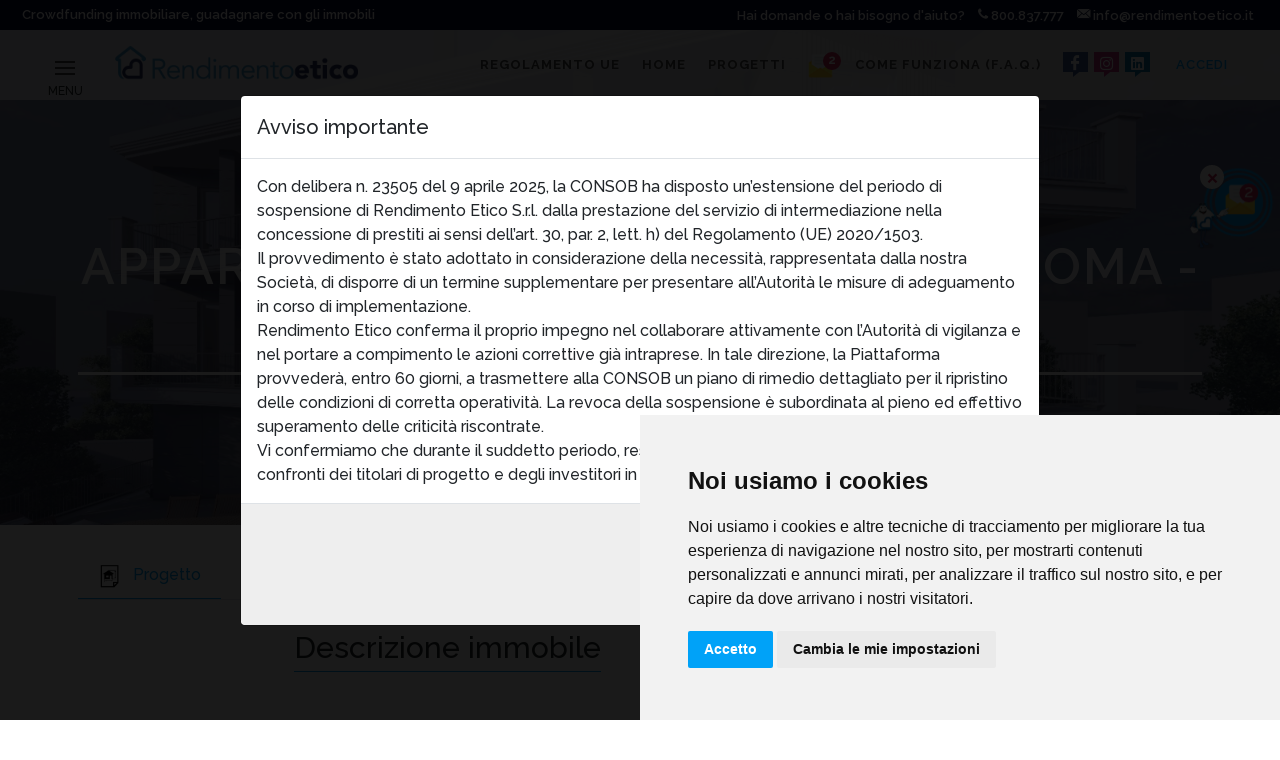

--- FILE ---
content_type: text/html; charset=UTF-8
request_url: https://www.rendimentoetico.it/progetti/330/appartamenti-in-via-soverato-a-roma-fase-2
body_size: 18080
content:
    <!DOCTYPE html>
    <html lang="it" data-page="opportunita-singola">
<head>
    <!-- inizio meta tag -->
    <title>Appartamenti in Via Soverato a Roma</title>
    <meta charset="UTF-8">
    <meta name="title" content="Appartamenti in Via Soverato a Roma"/>
    <meta name="description" content="Opportunità crowdfunding immobiliare a Roma. Entra anche tu a partire da 500 euro"/>
    <meta name="keywords" content="rendimento etico, crowdfunding immobiliare, lending crowdfunding, opportunità Roma"/>
    <meta name="robots" content="index, follow"/>
    <meta content="width=device-width, initial-scale=1" name="viewport">
    <link rel="canonical"
          href="https://www.rendimentoetico.it/progetti/330/appartamenti-in-via-soverato-a-roma-fase-2"/>
    <!-- fine meta tag -->

    <meta property="og:locale" content="it_IT"/>
    <meta property="og:type" content="website"/>
    <meta property="og:title" content="Appartamenti in Via Soverato a Roma"/>
    <meta property="og:description" content="Opportunità crowdfunding immobiliare a Roma. Entra anche tu a partire da 500 euro">
    <meta property="og:url"
          content="https://www.rendimentoetico.it/progetti/330/appartamenti-in-via-soverato-a-roma-fase-2"/>
    <meta property="og:site_name" content="Rendimentoetico"/>
    <meta property="og:image" content="https://www.rendimentoetico.it/img/favicon/re-300x300.png"/>
    <meta property="og:image:type" content="image/png">
    <meta property="og:image:width" content="300">
    <meta property="og:image:height" content="300">

    <script src="/js/jquery.js"></script>
    <script>
        $(document).ready(function(){

            document.getElementById('ricevero').innerHTML = '0.00 €'

            $("#investiro").keyup(function(){
                var inserito = Number(document.getElementById('investiro').value);
                var interessi = (inserito * 9.00 / 100);
                var ritenute = (interessi * 0.26);
                document.getElementById('ricevero').innerHTML = (inserito+interessi-ritenute).toFixed(2)+' €';
                document.getElementById("netto").style.display = "none";
                                document.getElementById("partecipare").disabled = true;
                if (inserito == '') {
                    document.getElementById("allertaMinimo").style.display = "none";
                    document.getElementById("allertaMassimo").style.display = "none";
                    document.getElementById('ricevero').innerHTML = '0.00 €';
                    document.getElementById("partecipare").disabled = true;
                                    } else if (inserito < 0) {
                    document.getElementById("allertaMinimo").style.display = "block";
                    document.getElementById("allertaMassimo").style.display = "none";
                    document.getElementById("partecipare").disabled = true;
                                    } else if (inserito > 0) {
                    document.getElementById("allertaMinimo").style.display = "none";
                    document.getElementById("allertaMassimo").style.display = "block";
                    document.getElementById("partecipare").disabled = true;
                                                        } else {
                    document.getElementById("allertaMinimo").style.display = "none";
                    document.getElementById("allertaMassimo").style.display = "none";
                    //document.getElementById("netto").style.display = "flex";
                    document.getElementById("partecipare").disabled = false;
                                    }
            });

            $('#partecipare').click(function(e){
                    $('#partecipaFinanziamento').modal();
    return;    $('#partecipaFinanziamento').modal();
    return;                $(this).attr('disabled', true);
                $(this).addClass('loading');

                let els = {
                    action: 'condizioni_investimento',
                    value : document.getElementById('amount')?.value ?? 0,
                };

                let done = response => {
                    $(this).removeAttr('disabled');
                    $(this).removeClass('loading');
                    if (!response.success) {
                        Swal.fire({
                            title: 'Attenzione!',
                            html : "Si è verificato un errore, per favore riprova.",
                            type : 'warning',
                        });
                        return;
                    }
                    $('.modal:last').after(response.modale);
                    Condizione.init()
                    Condizione.modale();
                };

                Utility.send(els, done);
            })

            $(document).on('hidden.bs.modal', Condizione.modal, function(){
                $(Condizione.modal).remove();
                if (Condizione.check) {
                    if (Condizione.questionario_check) {
                        $('#esito_rischi').toggleClass('hide show');
                    }
                    $('#partecipaFinanziamento').modal();
                } else {
                    Condizione.data = {};
                    Condizione.check = false;
                    Condizione.questionario_check = false;
                }
            })

            $(document).on('hidden.bs.modal', '#partecipaFinanziamento', function(){
                Condizione.data = {};
                Condizione.check = false;
                Condizione.questionario_check = false;
            })

            var rules = {
                'termini'       : {
                    required: true,
                },
                'procura'       : {
                    required: true,
                },
                'consapevolezza': {
                    required: true,
                },
                'informativa'   : {
                    required: true,
                },
            };

            if ($('#termini_ab').length) {
                rules['termini_ab'] = {required: true};
            }

            $('#formInvesti').validate({
                rules        : rules,
                submitHandler: function(form){

                    var input = `<input type="hidden" name="flags" value='${JSON.stringify(Condizione.data.IDCondizione)}' />`;
                    $('#formInvesti').append(input);

                    var investendo = document.getElementById('investendo').innerHTML;
                    //var titoloDeal = 'APPARTAMENTI IN VIA SOVERATO A ROMA  FASE 2';
                    var titoloDeal = "APPARTAMENTI IN VIA SOVERATO A ROMA - FASE 2";
                    Swal.fire({
                        title              : "Attenzione!",
                        html               : "Stai per partecipare all'operazione con <b>"+investendo+"</b> Euro nel progetto <b>"+titoloDeal+"</b>. L'importo verrà prelevato dal tuo conto deposito e trasferito sul fondo destinato all'operazione. Non ti resta che confermare l'operazione per iniziare a guadagnare.",
                        type               : "question",
                        showCancelButton   : true,
                        confirmButtonColor : "#00a2f8",
                        confirmButtonText  : "Ok",
                        cancelButtonText   : "Annulla",
                        cancelButtonColor  : "#cc2a5b",
                        showLoaderOnConfirm: true,
                    }).then((result) => {
                        if (result.value) {
                            Swal.fire({
                                title            : "Operazione in corso ...",
                                showConfirmButton: false,
                            });
                            form.submit();
                        }
                    })
                },
            });
        });
    </script>

    <script type="text/javascript">
    window.dataLayer = window.dataLayer || [];

    function gtag(){
        dataLayer.push(arguments);
    }

    gtag('consent', 'default', {
        'ad_storage'        : 'denied',
        'ad_user_data'      : 'denied',
        'ad_personalization': 'denied',
        'analytics_storage' : 'denied',
    });
</script>
<!-- Google tag (gtag.js) -->
<script async src="https://www.googletagmanager.com/gtag/js?id=G-CSEG5PK9QQ"></script>
<script>
    window.dataLayer = window.dataLayer || [];

    function gtag(){
        dataLayer.push(arguments);
    }

    gtag('js', new Date());
    gtag('config', 'G-CSEG5PK9QQ');
</script>

<!-- Google Tag Manager -->
<script>(function(w, d, s, l, i){
        w[l] = w[l] || [];
        w[l].push({
            'gtm.start'                    :
                new Date().getTime(), event: 'gtm.js',
        });
        var f = d.getElementsByTagName(s)[0],
            j = d.createElement(s), dl = l != 'dataLayer' ? '&l='+l : '';
        j.async = true;
        j.src =
            'https://www.googletagmanager.com/gtm.js?id='+i+dl;
        f.parentNode.insertBefore(j, f);
    })(window, document, 'script', 'dataLayer', 'GTM-PXXSX9W');
</script>
<!-- End Google Tag Manager -->
<script type="text/javascript" src="/js/Cookies.min.js" charset="UTF-8"></script>

<!-- Facebook -->
<script type="text/plain" data-cookie-consent="tracking">
    !function(f,b,e,v,n,t,s)
    {if(f.fbq)return;n=f.fbq=function(){n.callMethod?
    n.callMethod.apply(n,arguments):n.queue.push(arguments)};
    if(!f._fbq)f._fbq=n;n.push=n;n.loaded=!0;n.version='2.0';
    n.queue=[];t=b.createElement(e);t.async=!0;
    t.src=v;s=b.getElementsByTagName(e)[0];
    s.parentNode.insertBefore(t,s)}(window, document,'script',
    'https://connect.facebook.net/en_US/fbevents.js');
    fbq('init', '1287299821438447');
    fbq('track', 'PageView');
</script>
<!-- end of Facebook-->
    <!-- Favicons -->
    <link rel="icon" type="image/png" href="/img/favicon/re-16x16.png" sizes="16x16">
    <link rel="icon" type="image/png" href="/img/favicon/re-32x32.png" sizes="32x32">
    <link rel="icon" type="image/png" href="/img/favicon/re-64x64.png" sizes="64x64">
    <link rel="apple-touch-icon" sizes="120x120" href="/img/favicon/re-120x120.png">
    <link rel="apple-touch-icon" sizes="300x300" href="/img/favicon/re-300x300.png">

    <!-- Styles -->
    <link rel="stylesheet" type="text/css" href="/js/datepicker/css/bootstrap-datepicker.min.css"/>
    <link rel="stylesheet" type="text/css" href="/css/datatables.min.css"/>
    <link rel="stylesheet" type="text/css" href="/libraries/fontawesome/css/all.min.css"/>
<link rel='stylesheet' type='text/css' href='/css/style.css?1767951445'    /><link rel='stylesheet' type='text/css' href='/css/font-icons.css?1767951445'    /><link rel='stylesheet' type='text/css' href='/css/custom.css?1767951445'    /><link rel='stylesheet' type='text/css' href='/css/ion.rangeslider.css?1767951445'    /><link rel='stylesheet' type='text/css' href='/css/animate.css?1767951445'    /><link rel='stylesheet' type='text/css' href='/css/magnific-popup.css?1767951445'    /><link rel='stylesheet' type='text/css' href='/css/cf_style.css?1767951445'    /><link rel='stylesheet' type='text/css' href='/css/main.css?1767951445'    />
<style>.notify:after,.notify1:after{content:"2" !important;}</style>
    <script src="/js/jquery.min.js"></script>
    <script src="/js/menu-layout.min.js"></script>

    <meta name="facebook-domain-verification" content="wthcgkrcoh20v53htb6bx08djr9k1f"/>

    </head>

    <body>

    
    
    <div id="top-bar">
        <div class="container clearfix float-right">
            Hai domande o hai bisogno d'aiuto?
            <a href="tel:800837777" title="Chiama subito"><i class="icon-phone3 ml-1"></i> 800.837.777</a>
            <a href="mailto:info@rendimentoetico.it" title="Scrivici"><i class="icon-email3 ml-1"></i>
                info@rendimentoetico.it</a>
        </div>
                    <div class="text-crowd2">Crowdfunding immobiliare, guadagnare con gli immobili</div>
            </div>
    <div id="top-bar2">
        <div class="link container clearfix float-right">
            <a href="tel:800837777" title="Chiama subito"><i class="icon-phone3 ml-1"></i> 800.837.777</a>
            <a href="mailto:info@rendimentoetico.it" title="Scrivici"><i class="icon-email3 ml-1"></i>
                info@rendimentoetico.it</a>
        </div>
                    <div class="text-crowd2">Crowdfunding immobiliare, guadagnare con gli immobili</div>
            </div>

            <div class="bottone_fisso_box">
            <button class="ma5menu__toggle btn pulse" id="bottone_fisso3" type="button" aria-label="notifiche"></button>
            <button class="ma5menu__toggle btn pulse" id="bottone_fisso2" type="button" aria-label="notifiche"></button>
            <button class="ma5menu__toggle btn pulse" id="bottone_fisso1" type="button" aria-label="notifiche"></button>
            <a href="/notifiche" title="Notifiche" class="notify1 notifica_laterale pulse"><img
                        src="/images/avviso2.png" style="width:65px; margin-left: -11px; margin-top: -4px;" alt="notifiche"></a>
            <button type="button" class="close fucsia dflex" data-dismiss="alert" aria-label="notifiche">&times;</button>
        </div>
    
    <nav class="site-navigation">
        <div class="container-fluid">
            <div class="row">
                <div class="up-col menu-responsive-column">
                    <div class="menu-main-menu-container">
                        <ul id="primary-menu" class="nav-menu">
                            
                                                                                            <li class="menu-item menu-item-has-children"><a class="font-600 color-re-important"
                                                                                href="/accedi"
                                                                                title="Accedi">Accedi</a></li>
                                                        
                            <li class='menu-item menu-item-has-children'><a href='http://www.rendimentoetico.it/p/regolamento-ue'
                                                                            title='Regolamento UE'>Regolamento UE</a></li>

                            <li class="menu-item menu-item-has-children"><a href="http://www.rendimentoetico.it/"
                                                                            title="Rendimento Etico">Home</a></li>

                            <li class="menu-item menu-item-has-children"><a href="/progetti"
                                                                            title="Scopri i progetti">Progetti</a>
                                                            </li>

                            <li class="menu-item menu-item-has-children"><a href="/come-funziona"
                                                                            title="Come funziona">Come funziona (F.A.Q.)</a>
                            </li>
                            <!--<li class="menu-item menu-item-has-children"><a href="/"
                                                                        title="Manifesto Etico">Manifesto Etico</a></li>-->
                            <li class="menu-item menu-item-has-children"><a href="/chi-siamo"
                                                                            title="Chi siamo">Chi siamo</a></li>
                            <li class="menu-item menu-item-has-children"><a href="/dati-curiosita"
                                                                            title="Dati e Curiosità">Dati e Curiosità</a>
                            </li>
                            <li class="menu-item menu-item-has-children"><a href="/parlano-di-noi"
                                                                            title="Parlano di noi">Parlano di noi</a></li>
                                                        <li class="menu-item menu-item-has-children"><a href="/blog"
                                                                            title="Blog">Blog</a></li>
                            <li class="menu-item menu-item-has-children"><a href="/contatti"
                                                                            title="Contattaci">Contattaci</a></li>
                            <li class="menu-item menu-item-has-children w-auto pr-0 no-border mt-2"><a
                                        href="/notifiche">
                                    <div class="notify"><img src="/images/avviso3.png" alt="notifiche"></div>
                                </a></li>

                            <li class="menu-item menu-item-has-children w-auto pr-0 no-border mt-2">
                                <a href="https://www.facebook.com/rendimentoetico/" target="_blank"
                                   title="Seguici su Facebook" aria-label="facebook" rel="noreferrer">
                                    <div class="fb-menu"><i class="icon-facebook white font-15"></i></div>
                                </a>
                            </li>

                            <li class="menu-item menu-item-has-children w-auto pr-0 pl-1 no-border mt-2">
                                <a href="https://www.instagram.com/rendimento_etico/" target="_blank"
                                   title="Seguici su Instagram" aria-label="instagram" rel="noreferrer">
                                    <div class="instagram-menu"><i class="icon-instagram white font-15"></i></div>
                                </a>
                            </li>

                            <li class="menu-item menu-item-has-children w-auto pr-0 pl-1 no-border mt-2">
                                <a href="https://www.linkedin.com/company/rendimento-etico/" target="_blank"
                                   title="Seguici su Linkedin" aria-label="linkedin" rel="noreferrer">
                                    <div class="linkedin-menu"><i class="icon-linkedin white font-15"></i></div>
                                </a>
                            </li>
                            <!--
                        <li class="menu-item menu-item-has-children w-auto pr-0 pl-1 no-border mt-2">
                            <a href="https://www.youtube.com/channel/UCR-KBBLh5GWxWYY-__ikJQw" target="_blank" title="Seguici su Youtube" aria-label="youtube" rel="noreferrer">
                                <div class="youtube-menu"><i class="icon-youtube white font-15"></i></div>
                            </a>
                        </li>
                        -->
                        </ul>
                    </div>
                </div>

                <div class="down-col menu-first-column">
                                            <div class="collection"
                             style="background-image:url(/media/deal/397/1500living-62227-1.jpg);">
                            <div class="dflex gray-bg">
                                <a href="/progetti/397/appartamenti-in-via-vanchiglia-a-torino"
                                   class="box-title dflex">
                                    <div class="w-100 left">
                                        <p class="white left titolo-oppo">APPARTAMENTI IN VIA VANCHIGLIA A TORINO                                            <img src="/images/menu-arrow.png" alt="Visualizza progetto immobiliare">
                                        </p>
                                    </div>
                                </a>
                            </div>
                        </div>
                                                <div class="collection"
                             style="background-image:url(/media/deal/394/immagine-2024-08-08-131324.png);">
                            <div class="dflex gray-bg">
                                <a href="/progetti/394/loft-in-via-festa-a-trani"
                                   class="box-title dflex">
                                    <div class="w-100 left">
                                        <p class="white left titolo-oppo">LOFT IN VIA FESTA A TRANI                                            <img src="/images/menu-arrow.png" alt="Visualizza progetto immobiliare">
                                        </p>
                                    </div>
                                </a>
                            </div>
                        </div>
                                                <div class="collection"
                             style="background-image:url(/media/deal/393/4-219.jpg);">
                            <div class="dflex gray-bg">
                                <a href="/progetti/393/bilocali-in-via-lucarelli-a-bari"
                                   class="box-title dflex">
                                    <div class="w-100 left">
                                        <p class="white left titolo-oppo">BILOCALI IN VIA LUCARELLI A BARI                                            <img src="/images/menu-arrow.png" alt="Visualizza progetto immobiliare">
                                        </p>
                                    </div>
                                </a>
                            </div>
                        </div>
                        </div><div class="down-col menu-first-column">                        <div class="collection"
                             style="background-image:url(/media/deal/392/r3-via-puricelli-61341.jpg);">
                            <div class="dflex gray-bg">
                                <a href="/progetti/392/appartamento-in-via-puricelli-a-gallarate"
                                   class="box-title dflex">
                                    <div class="w-100 left">
                                        <p class="white left titolo-oppo">APPARTAMENTO IN VIA PURICELLI A GALLARATE                                            <img src="/images/menu-arrow.png" alt="Visualizza progetto immobiliare">
                                        </p>
                                    </div>
                                </a>
                            </div>
                        </div>
                                                <div class="collection"
                             style="background-image:url(/media/deal/391/render-03.jpg);">
                            <div class="dflex gray-bg">
                                <a href="/progetti/391/appartamento-in-via-matteotti-a-cave"
                                   class="box-title dflex">
                                    <div class="w-100 left">
                                        <p class="white left titolo-oppo">APPARTAMENTO IN VIA MATTEOTTI A CAVE                                            <img src="/images/menu-arrow.png" alt="Visualizza progetto immobiliare">
                                        </p>
                                    </div>
                                </a>
                            </div>
                        </div>
                                                <div class="collection"
                             style="background-image:url(/media/deal/390/whatsapp-image-2024-06-06-at-14.38.21-_3_.jpeg);">
                            <div class="dflex gray-bg">
                                <a href="/progetti/390/appartamento-in-via-capitano-di-castri-a-francavilla-fontana"
                                   class="box-title dflex">
                                    <div class="w-100 left">
                                        <p class="white left titolo-oppo">APPARTAMENTO IN VIA CAPITANO DI CASTRI A FRANCAVILLA FONTANA                                            <img src="/images/menu-arrow.png" alt="Visualizza progetto immobiliare">
                                        </p>
                                    </div>
                                </a>
                            </div>
                        </div>
                                        </div>

                <div class="up-col menu-third-column">
                    <div class="menu-main-menu-container">
                        <ul id="primary-menu" class="nav-menu">
                            
                                                                                                <li class="menu-item menu-item-has-children"><a class="font-600 color-re-important"
                                                                                href="/accedi"
                                                                                title="Accedi">Accedi</a></li>
                                                        
                            <li class='menu-item menu-item-has-children'><a href='http://www.rendimentoetico.it/p/regolamento-ue'
                                                                            title='Regolamento UE'>Regolamento UE</a></li>

                            <li class="menu-item menu-item-has-children"><a href="http://www.rendimentoetico.it/"
                                                                            title="Rendimento Etico">Home</a></li>

                            <li class="menu-item menu-item-has-children"><a href="/progetti"
                                                                            title="Scopri i progetti">Progetti</a>
                                                            </li>

                            <li class="menu-item menu-item-has-children"><a href="/come-funziona"
                                                                            title="Come funziona">Come funziona (F.A.Q.)</a>
                            </li>
                            <!--<li class="menu-item menu-item-has-children"><a href="/"
                                                                        title="Manifesto Etico">Manifesto Etico</a></li>-->
                            <li class="menu-item menu-item-has-children"><a href="/chi-siamo"
                                                                            title="Chi siamo">Chi siamo</a></li>
                            <li class="menu-item menu-item-has-children"><a href="/dati-curiosita"
                                                                            title="Dati e Curiosità">Dati e Curiosità</a>
                            </li>
                            <li class="menu-item menu-item-has-children"><a href="/parlano-di-noi"
                                                                            title="Parlano di noi">Parlano di noi</a></li>
                                                        <li class="menu-item menu-item-has-children"><a href="/blog"
                                                                            title="Blog">Blog</a></li>
                            <li class="menu-item menu-item-has-children"><a href="/contatti"
                                                                            title="Contattaci">Contattaci</a></li>
                            <li class="menu-item menu-item-has-children w-auto pr-0 no-border mt-2"><a
                                        href="/notifiche">
                                    <div class="notify"><img src="/images/avviso3.png" alt="notifiche"></div>
                                </a></li>

                            <li class="menu-item menu-item-has-children w-auto pr-0 no-border mt-2">
                                <a href="https://www.facebook.com/rendimentoetico/" target="_blank"
                                   title="Seguici su Facebook" aria-label="facebook" rel="noreferrer">
                                    <div class="fb-menu"><i class="icon-facebook white font-15"></i></div>
                                </a>
                            </li>

                            <li class="menu-item menu-item-has-children w-auto pr-0 no-border mt-2">
                                <a href="https://www.instagram.com/rendimento_etico/" target="_blank"
                                   title="Seguici su Instagram" aria-label="instagram" rel="noreferrer">
                                    <div class="instagram-menu"><i class="icon-instagram white font-15"></i></div>
                                </a>
                            </li>

                            <li class="menu-item menu-item-has-children w-auto pr-0 no-border mt-2">
                                <a href="https://www.linkedin.com/company/rendimento-etico/" target="_blank"
                                   title="Seguici su Linkedin" aria-label="linkedin" rel="noreferrer">
                                    <div class="linkedin-menu"><i class="icon-linkedin white font-15"></i></div>
                                </a>
                            </li>
                            <!--
                        <li class="menu-item menu-item-has-children w-auto pr-0 no-border mt-2">
                            <a href="https://www.youtube.com/channel/UCR-KBBLh5GWxWYY-__ikJQw" target="_blank" title="Seguici su Youtube" aria-label="youtubr" rel="noreferrer">
                            <div class="youtube-menu"><i class="icon-youtube white font-15"></i></div>
                            </a>
                        </li>
                        -->
                        </ul>
                    </div>
                </div>

                <div class="close_navigation"></div>

            </div>
        </div>
    </nav>

    
        <header id="header" class="transparent-header semi-transparent full-header no-sticky">
            <div class="container-fluid">
                <div class="row">
                    <div class="col-md-12">
                        <div class="submenu-icon">
                            <div class="toggle-navigation">
                                    <span class="burger">
                                        <span></span>
                                        <span></span>
                                        <span></span>
                                    </span>
                                <span class="menu-scritta">MENU</span>
                            </div>
                        </div>
                        <div class="logo dflex" href="#top">
                            <div class="w-100"><a href="http://www.rendimentoetico.it/"><img
                                            src="/images/logo-rendimentoetico.png" height="35"
                                            alt="Crowdfunding immobiliare"></a></div>
                        </div>
                        <div class="right-buttons-nav dflex">

                            <div class="w-100">
                                <nav id="primary-menu">
                                    <ul>
                                        <li><a href='http://www.rendimentoetico.it/p/regolamento-ue'>
                                                <div>Regolamento UE</div>
                                            </a></li>
                                    </ul>
                                    <ul>
                                        <li><a href="http://www.rendimentoetico.it/">
                                                <div>Home</div>
                                            </a></li>
                                    </ul>
                                    <ul>
                                        <li><a href="/progetti">
                                                <div>Progetti</div>
                                            </a></li>
                                    </ul>
                                    <ul class="dnone-max1200">
                                        <li><a href="/notifiche">
                                                <div class="notify"><img src="/images/avviso3.png" style="width:25px"
                                                                         alt="notifiche"></div>
                                            </a></li>
                                    </ul>
                                    <ul>
                                        <li><a href="/come-funziona" title="Come funziona">
                                                <div>Come funziona (F.A.Q.)</div>
                                            </a></li>
                                    </ul>
                                        <ul class="dnone-max1200">
                                        <li><a href="https://www.facebook.com/rendimentoetico/" target="_blank"
                                               title="Seguici su Facebook" rel="noreferrer" aria-label="facebook">
                                                <div class="fb-menu"><i class="icon-facebook white font-15"></i></div>
                                            </a></li>
                                        <li><a href="https://www.instagram.com/rendimento_etico/" target="_blank"
                                               title="Seguici su Instagram" rel="noreferrer" aria-label="instagram">
                                                <div class="instagram-menu"><i class="icon-instagram white font-15"></i>
                                                </div>
                                            </a></li>
                                        <li><a href="https://www.linkedin.com/company/rendimento-etico/" target="_blank"
                                               title="Seguici su Linkedin" rel="noreferrer" aria-label="linkedin">
                                                <div class="linkedin-menu"><i class="icon-linkedin white font-15"></i></div>
                                            </a></li>
                                        <!--
                                <li><a href="https://www.youtube.com/channel/UCR-KBBLh5GWxWYY-__ikJQw" target="_blank" title="Seguici su Youtube" rel="noreferrer" aria-label="youtube"><div class="youtube-menu"><i class="icon-youtube white font-15"></i></div></a></li>
                                -->
                                    </ul>
                                    <ul>
                                                                            </ul>
                                    <ul>
                                                                                    <li><a class="font-600 color-re-important"
                                                   href="/accedi" title="Accedi">
                                                    <div>Accedi</div>
                                                </a></li>
                                                                            </ul>
                                        <ul class="accedi-resp">
                                        <li><a href="/accedi" title="Accedi">
                                                <div>Accedi</div>
                                            </a></li>
                                    </ul>
                                </nav>
                            </div>

                        </div>

                        <div class="right-buttons-nav-resp">
                                                            <a href="/notifiche">
                                    <div class="notify"><img src="/images/avviso3.png" alt="notifiche"></div>
                                </a>
                            
                            <a href="https://www.facebook.com/rendimentoetico/" target="_blank" title="Seguici su Facebook"
                               rel="noreferrer">
                                <div class="fb-menu"><i class="icon-facebook white font-15"></i></div>
                            </a>
                            <a href="https://www.instagram.com/rendimento_etico/" target="_blank"
                               title="Seguici su Instagram" rel="noreferrer">
                                <div class="instagram-menu"><i class="icon-instagram white font-15"></i></div>
                            </a>
                            <a href="https://www.linkedin.com/company/rendimento-etico/" target="_blank"
                               title="Seguici su Linkedin" rel="noreferrer">
                                <div class="linkedin-menu"><i class="icon-linkedin white font-15"></i></div>
                            </a>
                            <!--<a href="https://www.youtube.com/channel/UCR-KBBLh5GWxWYY-__ikJQw" target="_blank" title="Seguici su Youtube" rel="noreferrer"><div class="youtube-menu"><i class="icon-youtube white font-15"></i></div></a>-->
                        </div>
                    </div>
                </div>
            </div>
        </header>

    
    
    <!--header-proprieta-->
    <section id="page-title" class="deal-header page-title-dark page-title-parallax"
             style="background-image: url('/media/deal/330/immagine-whatsapp-2023-07-26-ore-12.23.203.jpg');">
        <div class="opacita dflex">
            <div class="container clearfix">
                <div class="row">
                    <div class="col-lg-12">
                        <h1>APPARTAMENTI IN VIA SOVERATO A ROMA - FASE 2</h1>
                    </div>
                </div>
                <div class="row">
                    <div class="col-lg-4">
                        <div class="linea-titolo linea-titolo-sx"></div>
                    </div>
                    <div class="col-lg-4">
                        <h2 class="font19 center mt-3"><i
                                    class="icon-map-marker mr-3"></i>ROMA                        </h2>
                    </div>
                    <div class="col-lg-4">
                        <div class="linea-titolo linea-titolo-dx"></div>
                    </div>
                </div>
            </div>
        </div>
    </section>

    <!--inizio section-link-->
    <section class="link">
        <div class="container">
            <div class="row">
                <div class="col-lg-4 order-lg-last">
                    <aside class="deal-sidebar">
                        <div class="card-details-wrapper">
                            <div class="card card-deal-details">
                                <div class="deal-highlights">
                                    <div class="row">
                                        <div class="col-md-4 col-sm-4 col-4 col-icon">
                                            <img src="/images/cerchio-deal.jpg" class="cerchio-deal"
                                                 alt="progetto"></img>
                                            <p class="number"> 9.00%</p>
                                            <p class="detail">Rendimento totale atteso</p>
                                        </div>
                                        <div class="col-md-4 col-sm-4 col-4 col-icon">
                                            <img src="/images/1cerchio-deal.jpg" class="cerchio-deal"
                                                 alt="progetto"></img>
                                            <p class="number">
                                                12 mesi
                                            </p>
                                            <p class="detail">Durata<br>operazione</p>
                                        </div>
                                        <div class="col-md-4 col-sm-4 col-4 col-icon">
                                            <img src="/images/2cerchio-deal.jpg" class="cerchio-deal"
                                                 alt="progetto"></img>
                                            <p class="number">500.00€</p>
                                            <p class="detail">Quota minima<br> per l'adesione</p>
                                        </div>
                                    </div>
                                </div>
                                <div class="card--body">
                                    <div class="progress">
                                        <div role="progressbar" class="progress-bar" id="dlPB"
                                             style="width:100%">
                                        </div>
                                    </div>
                                </div>
                                <div class="card-inner-table card--body highlighted">

                                                                            <div class="inner-table-label">Raccolta conclusa a</div>
                                    
                                    <div class="inner-table-detail"><span
                                                id="dlPst">935.000,00 €</span>
                                    </div>
                                </div>
                                <div class="card-inner-table card--body  highlighted">
                                    <div class="inner-table-label">Raccolta minima</div>
                                    <div class="inner-table-detail">930.000,00                                        €
                                    </div>
                                </div>
                                <div class="card-inner-table card--body  highlighted">
                                    <div class="inner-table-label">Raccolta massima</div>
                                    <div class="inner-table-detail">935.000,00                                        €
                                    </div>
                                </div>
                                <div class="card-inner-table card--body card--info highlighted">
                                    <div class="inner-table-label">Hanno aderito</div>
                                    <div class="inner-table-detail"><span
                                                id="dlInv">461</span>
                                        persone
                                    </div>
                                </div>
                                                                    <div class="card-inner-table card--body card--info highlighted">
                                        <div class="inner-table-label">Codice progetto</div>
                                        <div class="inner-table-detail">254/2023</div>
                                    </div>
                                                                
                                <div class="text-center font-700 font-14 ls-1 text-white p-2 bg-color-bluscuro">FINANZIATO</div>                            </div>
                            <div class="card-deal-actions small">
                            </div>
                        </div>
                    </aside>
                </div>

                <div class="col-lg-8 order-lg-first mt-3">
                    <div class="tabs tabs-bordered clearfix">

                        <ul id="deal-tab-nav" role="tablist"
                            class="nav navbar--mt__internal navbar--mt__small mt-2-mobile">
                            <li class="nav-item"><a href="#progetto" class="nav-link">
                                    <img src="/images/icona-progetto.png" class="icone-proprieta" alt="progetto"></img>
                                    Progetto</a>
                            </li>
                            <li class="nav-item">
                                <a href="#dati-finanziari" class="nav-link"><img src="/images/icona-dati-finanziari.png"
                                                                                 class="icone-proprieta" alt="dati"/>
                                    Dati Finanziari</a>
                            </li>
                            <li class="nav-item">
                                <a href="#documenti" class="nav-link"><img src="/images/icona-documenti.png"
                                                                           class="icone-proprieta" alt="documenti"/>
                                    Documenti</a>
                            </li>
                                                    </ul>

                        <div class="tab-container">
                            <!-- progetto -->
                            <div class="tab-content clearfix" id="progetto">
                                <div class="row progetto">

                                    
                                    <h2 class="center font-30 font-500 mt-3 progetto-text">Descrizione immobile</h2>
                                    <div class="w-100 quadrati-icone">
                                                                                    <div class="col-md-3 box-icona-interno" data-animate="jackInTheBox">
                                                <div class="desc-immobili">
                                                    <img src="/images/durata.png" alt="durata">
                                                </div>
                                                <p class="center mt-2">
                                                    durata
                                                    12 mesi
                                                </p>
                                            </div>
                                                                            </div>
                                    <div class="row mt-4 m-1" data-animate="bounceInLeft">
                                        <div class="text-justify">
                                            <p>La societ&agrave; <b>Nettuno</b> <b>s.r.l.&nbsp;</b>propone un&rsquo;opportunit&agrave; che consiste nell&rsquo;<b>acquisto e nel completamento&nbsp;</b>di un immobile in via Soverato a Roma, ora denominata &ldquo;<b>Residenza Cafarella</b>&rdquo;.<o:p></o:p></p>

<p>La societ&agrave; ha gi&agrave; presentato 5 opportunit&agrave; sulla nostra piattaforma, 2 gi&agrave; concluse con successo e 3 attualmente in corso.<o:p></o:p></p>

<p>L&rsquo;immobile sorge a poche decine di metri dal parco degli Parco degli Acquedotti, e nella zona sono presenti tutti i servizi primari e secondari. La zona &egrave; strategica sia per arrivare al centro della Capitale&nbsp;che per raggiungere il grande raccordo anulare che distano pochi km entrambi.<o:p></o:p></p>

<p>Il progetto consiste nella realizzazione di <strong>12 appartamenti </strong>distribuiti su 3 livelli fuori terra con 4 appartamenti per piano, <strong>10 box auto, 2 posti auto coperti, 7 cantine e 6 posti auto scoperti</strong>.<o:p></o:p></p>

<p>Attualmente lo stato di avanzamento dei lavori del cantiere &egrave; a circa il 70%.<o:p></o:p></p>

<p>La zona richiede degli standard costruttivi medio alti, attirando una clientela che ricerca una zona residenziale all&rsquo;interno di Roma.<o:p></o:p></p>

<p>L&#39;operazione verr&agrave; finanziata in pi&ugrave; fasi. Al momento la societ&agrave; richiede il finanziamento per la seconda fase ovvero per il completamento degli interventi e delle rifiniture, e per le attivit&agrave; necessarie per la vendita dell&rsquo;immobile a terzi.<o:p></o:p></p>

<p><span>Sull&rsquo;immobile verranno eseguiti i seguenti<b> interventi</b>:<o:p></o:p></span></p>

<p><!--[if--><span><span>-<span>&nbsp;</span></span></span><span>Completamento dell&#39;assistenza muraria</span><br />
-&nbsp;Completamento di fornitura e realizzazione del cappotto in polistirene per la facciata<br />
<!--[if--><span><span>-<span>&nbsp;</span></span></span><span>Fornitura e posa in opera di Tramezzature e Porte tagliafuoco per il piano seminterrato</span><br />
-&nbsp;Completamento a regola d&#39;arte di impianto elettrico e termoidraulico del fabbricato<br />
<!--[if--><span><span>-<span>&nbsp;</span></span></span><span>Fornitura ed installazione di sistema fotovoltaico e sistema solare integrato a servizio degli impianti centralizzati del fabbricato</span><br />
-&nbsp;Fornitura ed installazione di impianto integrato a pompa di calore per riscaldamento/raffrescamento e fornitura di acqua calda<br />
-<span><span><span>&nbsp;</span></span></span><span>Stesura di intonaco per tutti gli ambienti interni ed esterni del fabbricato con successiva rasatura</span><br />
-&nbsp;Preparazione del fondo delle superfici murarie interne mediante isolante acrilico ad alta penetrazione<!--[if--><br />
<span><span>-<span>&nbsp;</span></span></span><span>Tinteggiatura a tempera di superfici interne</span><br />
-&nbsp;Tinteggiatura con pittura lavabile di resina sintetica per le superfici esterne<br />
<!--[if--><span><span>-<span>&nbsp;</span></span></span><span>Fornitura e posa in opera di grondaie, scossaline e pluviali in pvc</span><br />
-&nbsp;Fornitura e posa in opera di membrana impermeabilizzante per i balconi, terrazzi, aree pavimentate esterne e lastrico solare<br />
<!--[if--><span><span>-<span>&nbsp;</span></span></span><span>Isolamento termico in estradosso delle coperture piane a terrazzo ed inclinate</span><br />
-&nbsp;Isolamento termico in intradosso di solaio attraverso pannelli rigidi isolanti<br />
<!--[if--><span><span>-<span>&nbsp;</span></span></span><span>Fornitura e posa in opere di rivestimento esterno di facciata</span><br />
-&nbsp;Fornitura e posa in opera di pavimentazione esterna con rivestimento rettificato antiscivolo<br />
<!--[if--><span><span>-<span>&nbsp;</span></span></span><span>Fornitura e posa in opera di pavimentazione interna alle varie unit&agrave; immobiliari e della pavimentazione condominiale interna comprensive di battiscopa</span><br />
-&nbsp;Fornitura e posa in opera dei rivestimenti dei bagni e delle cucine<br />
<!--[if--><span><span>-<span>&nbsp;</span></span></span><!--[endif]--><span>Fornitura e posa in opera di serramenti interni ed esterni</span><br />
-&nbsp;Fornitura ed installazione di Ascensore<br />
<!--[if--><span><span>-<span>&nbsp;</span></span></span><span>Fornitura e posa in opera di soglie, pedate e sottogradini, stangoni e copertine con gocciolatoio<o:p></o:p></span></p>

<h2><b><span>I dettagli dell&rsquo;operazione<o:p></o:p></span></b></h2>

<p><span>Per lo sviluppo dell&rsquo;operazione, la societ&agrave; titolare di progetto chiede un finanziamento che va&nbsp;<b>da un minimo di &euro; 930.000,00 a un massimo di &euro; 935.000,00.</b><o:p></o:p></span></p>

<p><span>Il rendimento consiste in un tasso di interesse atteso pari al&nbsp;<b>9&nbsp;% in&nbsp;12 mesi*.</b><o:p></o:p></span></p>

<h2><b><span>L&rsquo;aspetto etico<o:p></o:p></span></b></h2>

<p><span>La piattaforma devolve parte dei proventi a&nbsp;<b>progetti etici.</b><o:p></o:p></span></p>

<p><span>Condividi questa opportunit&agrave; ed entra anche tu nel Club di Rendimento Etico.<o:p></o:p></span></p>

<p><span>Tutti i movimenti bancari sono monitorati dall&rsquo;istituto di pagamento LEMONWAY.<o:p></o:p></span></p>

<p><span>Hai domande? Scrivi a&nbsp;</span><a href="mailto:info@rendimentoetico.it"><span>info@rendimentoetico.it</span></a><span>: saremo lieti di rispondere a ogni tuo dubbio.<br />
<br />
<i>*Su base annua corrispondono al 9 %.</i><br />
<!--[if--><br />
<!--[endif]--><o:p></o:p></span></p>

<p><b><span>Team Rendimento Etico<br />
<br />
<!--[if--><br />
<!--[endif]--></span></b><span><o:p></o:p></span></p>

<p><b><span>Attenzione!</span></b><span><o:p></o:p></span></p>

<p><span style="color:#999999;">Partecipare a progetti di crowdfunding pu&ograve; comportare dei rischi.</span><o:p></o:p></p>

<p><span style="color:#999999;">Nessun prestito pu&ograve; essere considerato sicuro al 100% bench&eacute; Rendimento Etico proponga progetti che sono stati preventivamente certificati prima del lancio in piattaforma e li monitori per tutta la durata, riducendone al minimo i rischi.</span><o:p></o:p></p>

<p><span style="color:#999999;">Non dimenticare che in questo settore possono presentarsi rischi legati al rallentamento dei lavori, ad eventi esterni come, ad esempio, una crisi economica o una calamit&agrave; naturale che possono allungare i tempi di restituzione e che non dipendono da Rendimento Etico.</span><o:p></o:p></p>

<p><span style="color:#999999;">Rendimento Etico non &egrave; responsabile di eventuali variazioni di risultato. Il livello di rischio pu&ograve; comportare che il rendimento si discosti dalle attese o che il capitale si perda interamente o in parte.</span><o:p></o:p></p>

<p><span style="color:#999999;">Controlla le operazioni immobiliari gi&agrave; presentate su questa piattaforma, leggi il regolamento e, presta consapevolmente e responsabilmente una cifra congrua alle tue possibilit&agrave;.</span><o:p></o:p></p>

<p><span style="color:#999999;">Prestando il tuo denaro in questa iniziativa accetti tutte le condizioni ed i contratti allegati.</span><o:p></o:p></p>

<p><span style="color:#999999;">* UTP = (Unlikely-to-pay) sono le inadempienze probabili. Si tratta di crediti per i quali il creditore giudichi improbabile il rientro senza ricorrere ad azioni quali l&rsquo;escussione delle garanzie. Si tratta di una probabilit&agrave;, a differenza degli Npl che invece sono crediti che i debitori non riescono pi&ugrave; a ripagare regolarmente o del tutto.</span><o:p></o:p></p>

<p><span style="color:#999999;">* NPL = I crediti deteriorati (conosciuti anche come prestiti non performanti o, in inglese, non performing loans) sono crediti delle banche (mutui, finanziamenti, prestiti) che i debitori non riescono pi&ugrave; a ripagare regolarmente o del tutto.</span><o:p></o:p></p>

<p><span style="color:#999999;">* Codice etico = Documento che puoi trovare al seguente link:&nbsp;</span><a href="http://www.rendimentoetico.it/manifesto-etico"><span style="color:#999999;">www.rendimentoetico.it/manifesto-etico</span></a><span style="color:#999999;">&nbsp;e che i nostri proponenti si impegnano a firmare e ad osservare nel rispetto di tutte le figure coinvolte nelle operazioni generate.</span><o:p></o:p></p>

<p><span style="color:#999999;">* Conto prestatore = in inglese Wallet, &egrave; il tuo conto corrente sicuro e gratuito che Lemon Way, partner della banca BNP, ti metter&agrave; a disposizione attraverso la nostra piattaforma e che potrai gestire in completa autonomia, sia in entrata, facendo i tuoi versamenti, che in uscita, quindi prelevando i tuoi guadagni.</span><o:p></o:p></p>

<p><span style="color:#999999;">*<b>Rendimento Totale Atteso</b></span><o:p></o:p></p>

<p><span style="color:#999999;">&Egrave; il tasso di interesse che ti aspetti di guadagnare dal tuo prestito alla scadenza pattuita.</span><o:p></o:p></p>

<p><span style="color:#999999;">*<b>Rendimento Totale Atteso su base annua</b></span><o:p></o:p></p>

<p><span style="color:#999999;">&Egrave; il tasso di interesse che ti aspetti di guadagnare dal tuo prestito su base annua.</span><o:p></o:p></p>

<p><span style="color:#999999;">*<b>Rendimento Effettivo </b></span><o:p></o:p></p>

<p><span style="color:#999999;">&Egrave; il tasso di interesse considerato in base ai mesi in cui il denaro ha effettivamente &ldquo;lavorato&rdquo;; quindi, se il finanziamento sar&agrave; restituito anticipatamente, gli interessi verranno calcolati solo sul minor periodo di messa a disposizione del denaro per il Richiedente/Proponente.</span><o:p></o:p></p>

<p><span style="color:#999999;">Quindi questo significa che se il Richiedente/Proponente ti restituisce prima del tempo definito nell&#39;offerta, il capitale, ti verr&agrave; riconosciuto l&rsquo;interesse calcolato sul periodo effettivamente maturato rispetto alla data di scadenza prevista contrattualmente. </span><o:p></o:p></p>

<p><span style="color:#999999;">*<b>Interesse di mora</b></span><o:p></o:p></p>

<p><span style="color:#999999;">L&rsquo;interesse di mora, come da condizioni contrattuali di finanziamento, &egrave; il costo che si applica al proponente nel caso in cui non adempia entro i termini stabiliti.&nbsp; </span><o:p></o:p></p>

<p><span style="color:#999999;">Nell&#39;ipotetico caso&nbsp;di ritardo nella restituzione delle somme in linea capitale e interesse da parte del Richiedente/Proponente, ti verranno riconosciuti, oltre agli interessi gi&agrave; previsti negli accordi, una penale di risarcimento e l&#39;interesse di mora come da condizioni particolari di finanziamento.</span><o:p></o:p></p>

<p><span style="color:#999999;">Le immagini e/o i rendering presenti online potrebbero differire da come si presenteranno l&rsquo;immobile o la costruzione al termine dei lavori.</span><o:p></o:p></p>

<p><span style="color:#999999;">Il risultato di ricerca della posizione dell&rsquo;immobile su Google Maps potrebbe non corrispondere all&rsquo;indirizzo esatto.</span></p>
                                        </div>
                                    </div>

                                    <!-- galleria -->
                                                                        <div class="fslider gallery-pro mt-3 flex-thumb-grid grid-6 bottommargin-sm"
                                         data-arrows="true" data-animation="fade"
                                         data-thumbs="true">
                                        <div class="flexslider gallery-pro">
                                            <div class="slider-wrap gallery-pro">
                                                                                                    <div class="slide gallery-pro"
                                                         data-thumb="/media/deal/330/immagine-whatsapp-2023-07-26-ore-12.23.111.jpg"
                                                         data-thumb-alt="immagine"><img
                                                                src="/media/deal/330/immagine-whatsapp-2023-07-26-ore-12.23.111.jpg" alt="immagine"
                                                                class="gallery-pro"></div>
                                                                                                    <div class="slide gallery-pro"
                                                         data-thumb="/media/deal/330/immagine-whatsapp-2023-07-26-ore-12.23.1344.jpg"
                                                         data-thumb-alt="immagine"><img
                                                                src="/media/deal/330/immagine-whatsapp-2023-07-26-ore-12.23.1344.jpg" alt="immagine"
                                                                class="gallery-pro"></div>
                                                                                                    <div class="slide gallery-pro"
                                                         data-thumb="/media/deal/330/immagine-whatsapp-2023-07-26-ore-12.23.148.jpg"
                                                         data-thumb-alt="immagine"><img
                                                                src="/media/deal/330/immagine-whatsapp-2023-07-26-ore-12.23.148.jpg" alt="immagine"
                                                                class="gallery-pro"></div>
                                                                                                    <div class="slide gallery-pro"
                                                         data-thumb="/media/deal/330/immagine-whatsapp-2023-07-26-ore-12.23.114.jpg"
                                                         data-thumb-alt="immagine"><img
                                                                src="/media/deal/330/immagine-whatsapp-2023-07-26-ore-12.23.114.jpg" alt="immagine"
                                                                class="gallery-pro"></div>
                                                                                                    <div class="slide gallery-pro"
                                                         data-thumb="/media/deal/330/254-pin.jpg"
                                                         data-thumb-alt="immagine"><img
                                                                src="/media/deal/330/254-pin.jpg" alt="immagine"
                                                                class="gallery-pro"></div>
                                                                                                    <div class="slide gallery-pro"
                                                         data-thumb="/media/deal/330/immagine-whatsapp-2023-07-26-ore-12.23.191.jpg"
                                                         data-thumb-alt="immagine"><img
                                                                src="/media/deal/330/immagine-whatsapp-2023-07-26-ore-12.23.191.jpg" alt="immagine"
                                                                class="gallery-pro"></div>
                                                                                                    <div class="slide gallery-pro"
                                                         data-thumb="/media/deal/330/immagine-whatsapp-2023-07-26-ore-12.23.192.jpg"
                                                         data-thumb-alt="immagine"><img
                                                                src="/media/deal/330/immagine-whatsapp-2023-07-26-ore-12.23.192.jpg" alt="immagine"
                                                                class="gallery-pro"></div>
                                                                                                    <div class="slide gallery-pro"
                                                         data-thumb="/media/deal/330/immagine-whatsapp-2023-07-26-ore-12.23.203.jpg"
                                                         data-thumb-alt="immagine"><img
                                                                src="/media/deal/330/immagine-whatsapp-2023-07-26-ore-12.23.203.jpg" alt="immagine"
                                                                class="gallery-pro"></div>
                                                                                                    <div class="slide gallery-pro"
                                                         data-thumb="/media/deal/330/immagine-whatsapp-2023-07-26-ore-12.23.205.jpg"
                                                         data-thumb-alt="immagine"><img
                                                                src="/media/deal/330/immagine-whatsapp-2023-07-26-ore-12.23.205.jpg" alt="immagine"
                                                                class="gallery-pro"></div>
                                                                                            </div>
                                        </div>
                                    </div>
                                    <!-- /galleria -->

                                    <!-- planimetrie -->
                                                                            <h2 class="center font-30 font-500 mt-3 progetto-text">Planimetrie</h2>
                                        <div class="fslider gallery-pro mt-3  flex-thumb-grid grid-6 bottommargin-sm"
                                             data-arrows="true" data-animation="fade"
                                             data-thumbs="true">
                                            <div class="flexslider gallery-pro">
                                                <div class="slider-wrap gallery-pro flexplanimetrie">
                                                                                                            <div class="slide gallery-pro"
                                                             data-thumb="/media/deal/330/planimetria-piano-primo-e-secondo-1.png"><img
                                                                    src="/media/deal/330/planimetria-piano-primo-e-secondo-1.png"
                                                                    alt="planimetria" class="gallery-pro"></div>
                                                                                                                <div class="slide gallery-pro"
                                                             data-thumb="/media/deal/330/planimetria-piano-terra-6.png"><img
                                                                    src="/media/deal/330/planimetria-piano-terra-6.png"
                                                                    alt="planimetria" class="gallery-pro"></div>
                                                                                                                <div class="slide gallery-pro"
                                                             data-thumb="/media/deal/330/planimetria-piano-interrato-2.png"><img
                                                                    src="/media/deal/330/planimetria-piano-interrato-2.png"
                                                                    alt="planimetria" class="gallery-pro"></div>
                                                                                                        </div>
                                            </div>
                                        </div>
                                                                        <!-- /planimetrie -->

                                    <!-- dati -->
                                    <div class="col-md-12 overflow-hidden mb-3 mt-1">
                                        <h2 class="center font-30 font-500 progetto-text">Dati principali</h2>

                                        <div class="col-md-12 f-l bb-1 left">
                                            <div class="col-md-6 col-sx-6 f-l left">
                                                <h3 class="font-17 mt-3" data-animate="slideInLeft">Data inizio
                                                    raccolta</h3>
                                            </div>
                                            <div class="col-md-6 col-sx-6 f-l right">
                                                <h3 class="font-20 font-600 mt-3"
                                                    data-animate="slideInRight">04 agosto 2023</h3>
                                            </div>
                                        </div>

                                        <div class="col-md-12 f-l bb-1 left">
                                            <div class="col-md-6 col-sx-6 f-l left">
                                                <h3 class="font-17 mt-3" data-animate="slideInLeft">Data fine raccolta
                                                    prevista</h3>
                                            </div>
                                            <div class="col-md-6 col-sx-6 f-l right">
                                                <h3 class="font-20 font-600 mt-3"
                                                    data-animate="slideInRight">07 settembre 2023</h3>
                                            </div>
                                        </div>

                                                                                    <div class="col-md-12 f-l bb-1 left">
                                                <div class="col-md-6 col-sx-6 f-l left">
                                                    <h3 class="font-17 mt-3" data-animate="slideInLeft">Data fine
                                                        raccolta effettiva</h3>
                                                </div>
                                                <div class="col-md-6 col-sx-6 f-l right">
                                                    <h3 class="font-20 font-600 mt-3"
                                                        data-animate="slideInRight">04 settembre 2023</h3>
                                                </div>
                                            </div>
                                        
                                    </div>


                                    <div class="col-md-12 overflow-hidden mb-3 mt-3">
                                        <h2 class="center font-30 font-500 progetto-text">Posizione</h2>

                                        <div class="col-md-12 f-l bb-1 left">
                                            <div class="col-md-6 col-sx-6 f-l left">
                                                <h3 class="font-17 mt-3" data-animate="slideInLeft">Provincia</h3>
                                            </div>
                                            <div class="col-md-6 col-sx-6 f-l right">
                                                <h3 class="font-20 font-600 mt-3"
                                                    data-animate="slideInRight">Roma</h3>
                                            </div>
                                        </div>

                                        <div class="col-md-12 f-l bb-1 left">
                                            <div class="col-md-6 col-sx-6 f-l left">
                                                <h3 class="font-17 mt-3" data-animate="slideInLeft">Citt&agrave;</h3>
                                            </div>
                                            <div class="col-md-6 col-sx-6 f-l right">
                                                <h3 class="font-20 font-600 mt-3"
                                                    data-animate="slideInRight">Roma</h3>
                                            </div>
                                        </div>

                                        <div class="col-md-12 f-l bb-1 left">
                                            <div class="col-md-6 col-sx-6 f-l left">
                                                <h3 class="font-17 mt-3" data-animate="slideInLeft">Indirizzo</h3>
                                            </div>
                                            <div class="col-md-6 col-sx-6 f-l right">
                                                <h3 class="font-20 font-600 mt-3"
                                                    data-animate="slideInRight">VIA SOVERATO 43</h3>
                                            </div>
                                        </div>
                                    </div>
                                    <!-- /dati -->

                                    <!-- azioni etiche -->
                                                                        <!-- /azioni etiche -->

                                </div>
                            </div>
                            <!-- /progetto -->

                            <div class="tab-content clearfix" id="dati-finanziari">
                                <!-- dati-finanziari -->
                                <div class="dati-finanziari">
                                    <h2 class="mt-3">Dati economici</h2>
                                    <div class="dato-economico">
                                        <div class="white-dato dflex" data-animate="zoomIn">
                                            <div>
                                                <img src="/images/dati-finanziari1.svg" alt="Tasso di rendimento atteso">
                                                <div class="clearfix"></div>
                                                Tasso di rendimento atteso
                                            </div>
                                        </div>
                                        <div class="blue-dato dflex">9.00%
                                        </div>
                                    </div>
                                    <div class="dato-economico2">
                                        <div class="white-dato dflex" data-animate="zoomIn">
                                            <div>
                                                <img src="/images/dati-finanziari2.svg" alt="Mora a favore degli investitori">
                                                <div class="clearfix"></div>
                                                Mora a favore degli investitori
                                            </div>
                                        </div>
                                        <div class="blue-dato dflex">0.50                                            %
                                        </div>
                                    </div>
                                    <div class="dato-economico">
                                        <div class="white-dato dflex" data-animate="zoomIn">
                                            <div>
                                                <img src="/images/dati-finanziari3.svg"
                                                     alt="Durata prevista dell'operazione">
                                                <div class="clearfix"></div>
                                                Durata prevista dell'operazione
                                            </div>
                                        </div>
                                        <div class="blue-dato dflex">
                                            12 mesi
                                        </div>
                                    </div>
                                    <div class="dato-economico2">
                                        <div class="white-dato dflex" data-animate="zoomIn">
                                            <div>
                                                <img src="/images/dati-finanziari4.svg" alt="Partecipa a partire da">
                                                <div class="clearfix"></div>
                                                Partecipa a partire da
                                            </div>
                                        </div>
                                        <div class="blue-dato dflex">500.00€</div>
                                    </div>
                                    <div class="clearfix"></div>
                                    <h2 class="mt-3">Costi</h2>
                                    <div class="costi-section mb-30">
                                                                                    <div class="costo-box dflex " data-animate="zoomInLeft">
                                                <div>
                                                    <h3>Fondi per l'acquisto</h3>                                                    <span>2.159.480,00€</span>
                                                </div>
                                            </div>
                                                                                                                            <div class="costo-box dflex" data-animate="zoomInRight">
                                                <div>
                                                    <h3>Fondi per la ristrutturazione</h3>                                                    <span>1.380.000,00€</span>
                                                </div>
                                            </div>
                                                                            </div>
                                </div>
                            </div>
                            <!-- /dati-finanziari -->

                            <!-- documenti -->
                            <div class="tab-content clearfix" id="documenti">
                                <div class="w-100 quadrati-icone dati-finanziari mb-5">
                                    <h2 class="mt-3">Documenti</h2>
                                    <div class="col-md-12 mt-3">
                                        <div class="row">
                                            <h3>Per visualizzare questa informazione <br />effettua il <a href="/accedi" class="text-re">login</a> o <a href="/registrati" class="text-re">registrati</a></h3>                                        </div>
                                    </div>
                                </div>
                            </div>
                            <!-- /documenti -->

                            
                        </div>
                    </div>
                </div>
                <!--descrizione immobili-->

            </div>
        </div>
    </section>

            <iframe title="mappa" class="mt-3"
                src="https://maps.google.com/maps?&q=VIA+SOVERATO+43,+00178+Roma,+Italia&output=embed"
                width="100%" height="450" frameborder="0" style="border:0 ; width:-webkit-fill-available;"></iframe>
    
    <section class="ask-info bg-azzurro">
        <h2 class="center font-30 font-500 mb-20">Vuoi saperne di più sull'immobile?</h2>
        <div class="button-RE center"><a href="http://www.rendimentoetico.it/contatti"
                                         class="btn btn-3 btn-3e icon-arrow-right uppercase mt-30" title="Contattaci">Contattaci</a>
        </div>
    </section>

    <!-- Modal -->
    
        <div class="modal fade" id="partecipaFinanziamento" tabindex="-1" role="dialog"
             aria-labelledby="exampleModalCenterTitle" aria-hidden="true">
            <div class="modal-dialog modal-dialog-centered" role="document">
                <div class="modal-content">
                    <div class="modal-header">
                        <h5 class="modal-title font-30 color-RE">Entra nella community</h5>
                        <button type="button" class="close" data-dismiss="modal" aria-label="Chiudi">
                            <span aria-hidden="true">&times;</span>
                        </button>
                    </div>
                    <div class="modal-body">
                        <p>Per partecipare a questo progetto devi prima effettuare il login.</p>
                        <p>Crea un account per accedere ai documenti riservati e iniziare a guadagnare con le case.
                            Oppure accedi!</p>
                    </div>
                    <div class="modal-footer text-center nobg">
                        <div class="container">
                            <div class="row">
                                <div class="col-xs-12 col-md-6">
                                    <button type="button" class="btn-3-red padding15 pfBtn" data-dismiss="modal"
                                            title="Chiudi">Chiudi
                                    </button>
                                    <a href="/registrati" class="btn-3-green padding15 pfBtn"
                                       title="Registrati">Registrati</a>
                                </div>
                                <div class="col-xs-12 col-md-6">
                                    <a href="/accedi" class="btn-3 btn-3e padding15 pfBtn"
                                       title="Accedi">Effettua il login</a>
                                </div>
                            </div>
                        </div>
                    </div>
                </div>
            </div>
        </div>
    
    <div class="modal fade" id="partecipaEntro" tabindex="-1" role="dialog" aria-labelledby="exampleModalCenterTitle"
         aria-hidden="true">
        <div class="modal-dialog modal-dialog-centered" role="document">
            <div class="modal-content">
                <div class="modal-header">
                    <h5 class="modal-title font-30 color-RE">Partecipa entro</h5>
                    <button type="button" class="close" data-dismiss="modal" aria-label="Chiudi">
                        <span aria-hidden="true">&times;</span>
                    </button>
                </div>
                <div class="modal-body">
                    <p>Quando il progetto sarà disponibile dal
                        <b>04 agosto 2023</b>
                        fino al
                        <b>07 settembre 2023</b>
                        potrai partecipare con la cifra che riterrai più adeguata.</p>
                </div>
            </div>
        </div>
    </div>

    <div class="modal fade" id="prestaFino" tabindex="-1" role="dialog" aria-labelledby="exampleModalCenterTitle"
         aria-hidden="true">
        <div class="modal-dialog modal-dialog-centered" role="document">
            <div class="modal-content">
                <div class="modal-header">
                    <h5 class="modal-title font-30 color-RE">Puoi investire fino a</h5>
                    <button type="button" class="close" data-dismiss="modal" aria-label="Chiudi">
                        <span aria-hidden="true">&times;</span>
                    </button>
                </div>
                <div class="modal-body">
                    <p>Indica il valore di prestito massimo che puoi ancora impegnare in questo progetto.</p>
                </div>
            </div>
        </div>
    </div>

    <div class="modal fade" id="potraiPrestare" tabindex="-1" role="dialog" aria-labelledby="exampleModalCenterTitle"
         aria-hidden="true">
        <div class="modal-dialog modal-xl modal-dialog-centered" role="document">
            <div class="modal-content">
                <div class="modal-header">
                    <h5 class="modal-title font-30 color-RE">7 passi per partecipare ai progetti</h5>
                    <button type="button" class="close" data-dismiss="modal" aria-label="Chiudi">
                        <span aria-hidden="true">&times;</span>
                    </button>
                </div>
                <div class="modal-body">
                    <ol>
                        <li>Accedi al tuo proprio profilo con Email e Password e/o autenticazione a due fattori e assicurati di aver effettuato il <b>Test di Valutazione delle
                                conoscenze</b>.
                        </li>
                        <li>Controlla che il conto deposito sia caricato con almeno il minimo per partecipare
                            (0,00 €).
                        </li>
                        <li>Ti consigliamo di collegarti al sito almeno 5 minuti prima dell'apertura della raccolta e
                            cliccare su <span class="text-primary">PROGETTI</span>.
                        </li>
                        <li>
                            Seleziona <span class='text-primary'>PROGETTO IN ANTEPRIMA</span> e leggi tutti i documenti alcuni giorni prima della data di raccolta o seleziona <span
                                    class='text-primary'>PROGETTO ADESSO ON LINE</span> (nel progetto in Anteprima quando il countdown mostrerà zero diventerà progetto on line).
                        </li>
                        <li>Inserisci l'importo con cui intendi partecipare nell'apposita sezione e seleziona <span
                                    class="text-primary">PARTECIPA A QUESTO PROGETTO</span></li>
                        <li>Segui le istruzioni di completamento pagina dopo pagina, leggendo e accettando le condizioni sull’investimento e sui rischi associati e se richiesto,
                            compila il test sui rischi.
                        </li>
                        <li>Se avrai finalizzato l'operazione ti arriverà un'email di conferma.</li>
                    </ol>
                </div>
            </div>
        </div>
    </div>
    <!-- /Modal -->

    <section class="dicono-di-noi">
        <div class="section mt-0 p-0 nobottommargin notopborder clearfix skrollable skrollable-before"
             style="background-color:#ffffff; z-index:0;">
            <div class="text-center triangolo-bianco" style="z-index:12"></div>
        </div>
    </section>

<div class="modal fade" id='conferma_questionario_success' tabindex='-1' aria-hidden='true'>
    <div class='modal-dialog modal-dialog-centered'>
        <div class='modal-content'>
            <div class='modal-body px-4'>
                <div class='row'>
                    <div class='col-12 text-center'>
                        <h4 class='text-bold color-re-scuro mt-1 mb-1'>CONFERMA QUESTIONARIO</h4>
                    </div>
                    <div class='col-12 text-questionario mt-1'>
                        Gentile ,<br>
                        il questionario è stato correttamente riconfermato!<br>
                        Tra pochi istanti verrai reindirizzato alla tua dashboard.
                    </div>
                </div>
            </div>
        </div>
    </div>
</div>

<div class='modal fade' id='modal_questionariodettaglio' role='dialog'>
    <div class='modal-dialog modal-dialog-centered modal-lg' role='document'>
        <div class='modal-content'>
            <div class='modal-header bg-info'>
                <h3 class='modal-title color-white'>Risposte al questionario:</h3>
                <button type='button' class='close' data-dismiss='modal' aria-label='Close'>
                    <span aria-hidden='true'>&times;</span>
                </button>
            </div>
            <div class='modal-body'>
                <div class='row'>
                    <div class='col-12'>
                        <div id='questionariodettaglio'></div>
                    </div>
                </div>
            </div>
            <div class='modal-footer'>
                <button id="conferma_questionario" type='button' class='btn btn-ms btn-primary btn-sm btn-tab hide'
                        data-dismiss='modal'>
                    CONFERMA QUESTIONARIO
                </button>
                <button type='button' class='btn btn-ms btn-darker-grey btn-sm btn-tab' data-dismiss='modal'>CHIUDI
                </button>
            </div>
        </div>
    </div>
</div>

<footer class="footer-main mt-2">
    <section class="footer-top">
        <div class="container">
            <div class="row">
                <div id="footer-swiper" class="swiper-container">
                    <div class="swiper-wrapper">
                        <div class="col-md-6 swiper-slide font-700 color-blue">
                            <p>Puoi caricare il tuo conto con</p>
                            <div class="footer-logo-container">
                                <div class="footer-logo">
                                    <img src="/images/visa.png" alt="visa" style="width:40px">
                                </div>
                                <div class="footer-logo">
                                    <img src="/images/carta.png" alt="mastercard" style="width:40px">
                                </div>
                                <div class="footer-logo">
                                    <img src="/images/bonifico.png" alt="bonifico" style="width:40px">
                                </div>
                            </div>
                        </div>
                        <div class="col-md-6 swiper-slide font-700 color-blue">
                            <p>Con la collaborazione di</p>
                            <div class="footer-logo-container">
                                <div class="footer-logo ml-2">
                                    <img src="/images/LEMONWAY.png" alt="Lemonway" style="width:100%"></div>
                            </div>
                        </div>
                    </div>
                </div>
                <div class="swiper-pagination"></div>
            </div>
        </div>
        </div>
    </section>
    <section class="footer-bottom">
        <div class="container">
            <div class="row">
                <div class="col-md-4">
                    <div class="footer-logo">
                        <p>&copy; 2026 Rendimento Etico s.r.l.<br>
                            Via Fabio Filzi, 27<br> 20124 Milano<br>
                            P.IVA e Codice Fiscale n. IT10324100964<br>
                            REA MI- 2523582<br>
                            Capitale sociale € 100.000,00<br>
                            LEI: 815600154AFA8C256A83<br>
                            <a href="tel:80087777">Tel. 800.837.777</a>
                        </p>
                    </div>
                </div>
                <div class="col-md-8">
                    <div class="row">
                        <div class="col-lg-3 col-md-6 col-sm-6">
                            <div class="collapse-custom-container">
                                <p class="dettagli-footer font-700 color-blue">Rendimento Etico</p>
                                <ul class="footer--nav collapse-custom-content">
                                    <li><a href="/chi-siamo" class="color-hover-footer"
                                           title="Chi siamo">Chi siamo</a></li>
                                    <!--<li><a href="/" class="color-hover-footer"
                                           title="Manifesto Etico">Manifesto Etico</a></li>-->
                                    <li><a href="/blog" class="color-hover-footer"
                                           title="Il Blog di Rendimento Etico">Blog</a></li>
                                    <li><a href="/contatti" class="color-hover-footer"
                                           title="Contatta Rendimento Etico">Contatti</a></li>
                                    <li><a href="/p/reclami" class="color-hover-footer"
                                           title="Reclami">Reclami</a></li>
                                    <li><a href="/p/procedura-conflitti-d-interesse" class="color-hover-footer"
                                           title="Procedura Conflitti Interesse">Procedura Conflitti Interesse</a></li>
                                    <li><a href="/p/progetti-in-default" class="color-hover-footer"
                                           title="Default">Default</a></li>
                                    <li><a href='https://areariservata.mygovernance.it/#!/WB/Rendimento-Etico' class='color-hover-footer'
                                               title='Whistleblowing' target="_blank">Whistleblowing</a></li>
                                </ul>
                            </div>
                        </div>
                        <div class="col-lg-3 col-md-6 col-sm-6">
                            <div class="collapse-custom-container">
                                <p class="dettagli-footer font-700 color-blue">Guadagna con noi</p>
                                <ul class="footer--nav collapse-custom-content">
                                    <li><a href="/progetti" class="color-hover-footer"
                                           title="Progetti di guadagno">Progetti</a></li>
                                                                        <li><a href="/come-funziona" class="color-hover-footer"
                                           title="Come funziona Rendimento Etico">Come funziona</a></li>
                                </ul>
                            </div>
                        </div>
                        <div class="col-lg-3 col-md-6 col-sm-6">
                            <div class="collapse-custom-container"><p class="dettagli-footer font-700 color-blue">
                                    Documentazione</p>
                                <ul class="footer--nav collapse-custom-content">
                                    <li><a href="/contratto/privacy-policy" class="color-hover-footer"
                                           title="Privacy Policy">Privacy Policy</a></li>
                                    <li><a href="/cookies" class="color-hover-footer"
                                           title="Cookie Policy">Cookie Policy</a></li>
                                    <li><a href="/p/termini-di-utilizzo-della-piattaforma" class="color-hover-footer"
                                           title="Termini di Utilizzo">Termini di Utilizzo</a></li>
                                    <li><a href="/media/doc/codice-etico.pdf" class="color-hover-footer" target="_blank"
                                           title="Codice etico Rendimento Etico">Codice etico</a></li>
                                    <li><a href="/media/doc/mog-231.pdf" class="color-hover-footer" target="_blank"
                                           title="Mog 231">Mog 231</a></li>
                                </ul>
                            </div>
                        </div>
                        <div class="col-lg-3 col-md-6 col-sm-6">
                            <div class="collapse-custom-container">
                                <p class="dettagli-footer font-700 color-blue">Seguici</p>
                                <ul class="footer--nav collapse-custom-content">
                                    <li><a href="https://www.facebook.com/rendimentoetico/" target="_blank"
                                           class="color-hover-footer" title="Seguici su Facebook" rel="noreferrer">Facebook</a>
                                    </li>
                                    <li><a href="https://www.instagram.com/rendimento_etico/" target="_blank"
                                           class="color-hover-footer" title="Seguici su Instagram" rel="noreferrer">Instagram</a>
                                    </li>
                                    <li><a href="https://www.linkedin.com/company/rendimento-etico/" target="_blank"
                                           class="color-hover-footer" title="Seguici su Linkedin" rel="noreferrer">Linkedin</a>
                                    </li>
                                </ul>
                            </div>
                        </div>
                    </div>
                </div>

            </div>
        </div>
    </section>
    <hr>
    <section class="footer-bottom">
        <div class="container">
                        <div class="row mt-1">
                <div class="col-md-12">
                    <p class="font11 link-footer">
                        Tags: <a href="/p/crowdfunding-immobiliare" title="Crowdfunding immobiliare">Crowdfunding
                            immobiliare </a> <a href="/p/investimenti-immobiliari" title="Investimenti immobiliari">Investimenti
                            immobiliari </a><a href="/p/lending-crowdfunding" title="Lending crowdfunding">Lending
                            Crowdfunding </a><a href="/p/real-estate-crowdfunding" title="Real estate Crowdfunding">Real
                            estate Crowdfunding </a><a href="/p/investimento-etico" title="Investimento etico">Investimento
                            etico </a> <a href="/p/crowdfunding-immobiliare-opinioni"
                                          title="Crowdfunding immobiliare opinioni">Crowdfunding immobiliare
                            opinioni </a> <a href="/p/micro-investimenti" title="Micro investimenti">Micro
                            investimenti </a> <a href="/p/crowdfunding-immobiliare-rischi"
                                                 title="Crowdfunding immobiliare rischi">Crowdfunding immobiliare
                            rischi </a>
                    </p>
                </div>
            </div>
        </div>
    </section>
</footer>

<!-- Diretta video
============================================= -->

<!-- External JavaScripts
============================================= -->
<!--<script src="/js/jquery.js"></script>-->
<script src="/js/jquery.validate.min.js"></script>
<script src="/js/plugins.js"></script>
<script src="/js/functions.js"></script>
<script src="/js/stripe-bubbles.js"></script>
<script src="/js/components/rangeslider.min.js"></script>
<script src="/js/components/moment.js"></script>
<!--<script src="/js/components_affix.js"></script>-->
<script src="/js/aos.js"></script>
<script src="/js/datatables.min.js"></script>
<script src="/js/jquery.lazy.min.js"></script>
<!-- <script type="text/javascript" src="/js/datepicker/js/bootstrap-datepicker.min.js"></script> -->
<!-- <script type="text/javascript" src="/js/datepicker/locales/bootstrap-datepicker.it.min.js"></script> -->
<script type="text/javascript" src="/js/codiceFiscale.min.js"></script>
<script type="text/javascript" src="/js/Utility-v1.min.js"></script>
<script type="text/javascript" src="/js/Autenticazione-v1.min.js"></script>
<script type="text/javascript" src="/js/Condizione-v1.min.js"></script>
<script type="text/javascript" src="/js/imask.js"></script>
<script type="text/javascript" src="/js/App-v1.1.min.js"></script>
<script type="text/javascript" src="/js/Custom-v1.2.min.js"></script>
<script type="text/javascript" src="/js/Functions-v1.min.js"></script>
<script type="text/javascript" src="/js/sweet_alert.js"></script>

<script>
    /* calcolo l'interesse composito */
    $(document).ready(function(){
        $("#range_01").ionRangeSlider({
            min : 500,
            max : 200000,
            from: 500,
            step: 500,
        });
        $("#range_01").on("change", function(){
            var $inp = $(this);
            var from = $inp.prop("value");
            var $inp2 = $("#range_02");
            var from2 = $inp2.prop("value");
            var gain = (from * Math.pow(1.1239, from2)).toFixed(2);
            $('#range_01_txt').text('€ '+from+',00');
            $('#range_03_txt').text(formatNumber(gain));
        });
        $("#range_02").ionRangeSlider({
            min : 1,
            max : 10,
            from: 1,
        });
        $("#range_02").on("change", function(){
            var $inp = $(this);
            var from = $inp.prop("value");
            var $inp1 = $("#range_01");
            var from1 = $inp1.prop("value");
            var gain = (from1 * Math.pow(1.1374, from)).toFixed(2);
            if (from == 1) {
                $('#range_02_txt').text(from+' anno');
            } else {
                $('#range_02_txt').text(from+' anni');
            }
            $('#range_03_txt').text(formatNumber(gain));
            $('#range_04_txt').text(from);
        });

        function formatNumber(num){
            return num.toString().replace(/(\d)(?=(\d{3})+(?!\d))/g, '$1,')
        }

    });

</script>


<script>
    /* disattiva il video quando chiudo la modal */
    $("#guardailvideo").on('hidden.bs.modal', function(e){
        $("#guardailvideo iframe").attr("src", $("#guardailvideo iframe").attr("src"));
    });

    jQuery(window).on('load', function(){

        var $container = $('#posts');

        $container.isotope({
            itemSelector: '.entry',
            masonry     : {
                columnWidth: '.entry:not(.entry-date-section)',
            },
        });

        $container.infiniteScroll({
            path           : '.load-next-posts',
            button         : '.load-next-posts',
            scrollThreshold: false,
            history        : false,
            status         : '.page-load-status',
        });

        $container.on('load.infiniteScroll', function(event, response, path){
            var $items = $(response).find('.entry');
            // append items after images loaded
            $items.imagesLoaded(function(){
                $container.append($items);
                $container.isotope('insert', $items);
                setTimeout(function(){
                    $container.isotope('layout');
                    SEMICOLON.initialize.resizeVideos();
                    SEMICOLON.widget.loadFlexSlider();
                    SEMICOLON.widget.masonryThumbs();
                }, 1000);
                setTimeout(function(){
                    SEMICOLON.initialize.blogTimelineEntries();
                }, 1500);
            });
        });

        setTimeout(function(){
            SEMICOLON.initialize.blogTimelineEntries();
        }, 2500);

        $(window).resize(function(){
            $container.isotope('layout');
            setTimeout(function(){
                SEMICOLON.initialize.blogTimelineEntries();
            }, 2500);
        });

    });

</script>


<!-- Patch effeti fade -->
<script>
    $(document).ready(function(){
        $('#opportunita').removeClass("inizionascosto");
        $('#opportunitahome').removeClass("inizionascosto");
    });

</script>
<!-- /Patch effeti fade -->

<!-- TrustBox script -->
<script type='text/javascript' src='//widget.trustpilot.com/bootstrap/v5/tp.widget.bootstrap.min.js' async></script>
<!-- End TrustBox script -->


<span class="loader"></span>

<div class="modal fade show" id="alert_modal" tabindex="-1" role="dialog" data-keyboard="false" data-backdrop="static" aria-labelledby="alert_modal" aria-modal="true">
    <div class="modal-dialog modal-lg modal-dialog-centered" role="document">
        <div class="modal-content">
            <div class="modal-header">
                <h5 class="modal-title">Avviso importante</h5>
            </div>
            <div class="modal-body">
                Con delibera n. 23505 del 9 aprile 2025, la CONSOB ha disposto un’estensione del periodo di sospensione di Rendimento Etico S.r.l. dalla prestazione del servizio di intermediazione nella concessione di prestiti ai sensi dell’art. 30, par. 2, lett. h) del Regolamento (UE) 2020/1503.<br>
                Il provvedimento è stato adottato in considerazione della necessità, rappresentata dalla nostra Società, di disporre di un termine supplementare per presentare all’Autorità le misure di adeguamento in corso di implementazione.<br>
                Rendimento Etico conferma il proprio impegno nel collaborare attivamente con l’Autorità di vigilanza e nel portare a compimento le azioni correttive già intraprese. In tale direzione, la Piattaforma provvederà, entro 60 giorni, a trasmettere alla CONSOB un piano di rimedio dettagliato per il ripristino delle condizioni di corretta operatività. La revoca della sospensione è subordinata al pieno ed effettivo superamento delle criticità riscontrate.<br>
                Vi confermiamo che durante il suddetto periodo, restano pienamente garantiti gli obblighi assunti nei confronti dei titolari di progetto e degli investitori in relazione alle offerte già concluse.
            </div>
            <div class="modal-footer">
                <div class="text-center mt-2 mb-2">
                    <button type="button" class="btn-3 btn-3e padding15" id="alert_modal_close">Chiudi</button>
                </div>
            </div>
        </div>
    </div>
</div>
<div class="modal fade show" id="info_modal" tabindex="-1" role="dialog" aria-labelledby="alert_modal" aria-modal="true">
    <div class="modal-dialog modal-lg modal-dialog-centered" role="document">
        <div class="modal-content">
            <div class="modal-header" style="background:#00a2f9;border-color:#0089d4">
                <h5 class="modal-title" style="color:#FFFFFF">A tutti gli investitori</h5>
            </div>
            <div class="modal-body">
                A seguito dell'entrata in vigore della normativa europea, che come noto ha introdotto nuovi obblighi per gli operatori del settore, le Autorità di Vigilanza hanno condotto un’ispezione e, all'esito della stessa, hanno richiesto la rimozione delle anomalie riscontrate, tramite la revisione delle procedure e delle prassi operative interne di Rendimento Etico.<br>
                La Piattaforma sta lavorando attivamente per implementare e attuare le modifiche richieste, con l'obiettivo di sottoporle alla valutazione delle Autorità e successivamente presentare un'istanza di revoca della sospensione cautelare disposta con il suddetto provvedimento.
            </div>
            <div class="modal-footer">
                <div class="text-center mt-2 mb-2">
                    <button type="button" class="btn-3 btn-3e padding15" id="info_modal_close">Chiudi</button>
                </div>
            </div>
        </div>
    </div>
</div>
<style>
.modal-backdrop.show {
    opacity: 0.9 !important;
}
</style>
<script type="text/javascript">
    $(document).ready(function() {
        getCookie('alert_modal') !== 'read' && $('#alert_modal').modal('show');
        $('#alert_modal_close').click(function(){
            setCookie('alert_modal', 'read', {secure: true, 'max-age': 31557600});
            $('#alert_modal').modal('hide');
            $('#info_modal').modal('show');
        });
        $('#info_modal_close').click(function(){
            $('#info_modal').modal('hide');
        });
    });
    function getCookie(cname) {
        let name = cname + "=";
        let decodedCookie = decodeURIComponent(document.cookie);
        let ca = decodedCookie.split(';');
        for(let i = 0; i <ca.length; i++) {
            let c = ca[i];
            while (c.charAt(0) === ' ') {
                c = c.substring(1);
            }
            if (c.indexOf(name) === 0) {
                return c.substring(name.length, c.length);
            }
        }
        return "";
    }
    function setCookie(name, value, options = {}) {
        options = {
            path: '/',
            // aggiungi altri percorsi di default se necessario
            ...options
        };
        if (options.expires instanceof Date) {
            options.expires = options.expires.toUTCString();
        }
        let updatedCookie = encodeURIComponent(name) + "=" + encodeURIComponent(value);
        for (let optionKey in options) {
            updatedCookie += "; " + optionKey;
            let optionValue = options[optionKey];
            if (optionValue !== true) {
                updatedCookie += "=" + optionValue;
            }
        }
        document.cookie = updatedCookie;
    }

</script>
</body>
</html>

--- FILE ---
content_type: text/css
request_url: https://www.rendimentoetico.it/css/style.css?1767951445
body_size: 42591
content:
@charset "UTF-8";
:root {
    --blue: #007bff;
    --indigo: #6610f2;
    --purple: #6f42c1;
    --pink: #e83e8c;
    --red: #dc3545;
    --orange: #fd7e14;
    --yellow: #ffc107;
    --green: #28a745;
    --teal: #20c997;
    --cyan: #17a2b8;
    --white: #fff;
    --gray: #6c757d;
    --gray-dark: #343a40;
    --primary: #007bff;
    --secondary: #6c757d;
    --success: #28a745;
    --info: #17a2b8;
    --warning: #ffc107;
    --danger: #dc3545;
    --light: #f8f9fa;
    --dark: #343a40;
    --breakpoint-xs: 0;
    --breakpoint-sm: 576px;
    --breakpoint-md: 768px;
    --breakpoint-lg: 992px;
    --breakpoint-xl: 1200px;
    --font-family-sans-serif: -apple-system, BlinkMacSystemFont, "Segoe UI", Roboto, "Helvetica Neue", Arial, "Noto Sans", sans-serif, "Apple Color Emoji", "Segoe UI Emoji", "Segoe UI Symbol", "Noto Color Emoji";
    --font-family-monospace: SFMono-Regular, Menlo, Monaco, Consolas, "Liberation Mono", "Courier New", monospace;
}

*,
*::before,
*::after {
    box-sizing: border-box;
}

html {
    font-family: sans-serif;
    line-height: 1.15;
    -webkit-text-size-adjust: 100%;
    -webkit-tap-highlight-color: rgba(0, 0, 0, 0);
}

article, aside, figcaption, figure, footer, header, hgroup, main, nav, section {
    display: block;
}

body {
    margin: 0;
    font-family: -apple-system, BlinkMacSystemFont, "Segoe UI", Roboto, "Helvetica Neue", Arial, "Noto Sans", sans-serif, "Apple Color Emoji", "Segoe UI Emoji", "Segoe UI Symbol", "Noto Color Emoji";
    font-size: 1rem;
    font-weight: 400;
    line-height: 1.5;
    color: #212529;
    text-align: left;
    background-color: #fff;
}

[tabindex="-1"]:focus {
    outline: 0 !important;
}

hr {
    box-sizing: content-box;
    height: 0;
    overflow: visible;
}

h1, h2, h3, h4, h5, h6 {
    margin-top: 0;
    margin-bottom: 0.5rem;
}

p {
    margin-top: 0;
    margin-bottom: 20px;
}

abbr[title],
abbr[data-original-title] {
    text-decoration: underline;
    -webkit-text-decoration: underline dotted;
    text-decoration: underline dotted;
    cursor: help;
    border-bottom: 0;
    -webkit-text-decoration-skip-ink: none;
    text-decoration-skip-ink: none;
}

address {
    margin-bottom: 1rem;
    font-style: normal;
    line-height: inherit;
}

ol,
ul,
dl {
    margin-top: 0;
    margin-bottom: 1rem;
}

ol ol,
ul ul,
ol ul,
ul ol {
    margin-bottom: 0;
}

dt {
    font-weight: 700;
}

dd {
    margin-bottom: 0.5rem;
    margin-left: 0;
}

blockquote {
    margin: 0 0 1rem;
}

b,
strong {
    font-weight: bolder;
}

small {
    font-size: 80%;
}

sub,
sup {
    position: relative;
    font-size: 75%;
    line-height: 0;
    vertical-align: baseline;
}

sub {
    bottom: -0.25em;
}

sup {
    top: -0.5em;
}

a {
    color: #1b224a;
    text-decoration: none;
    background-color: transparent;
}

a:hover {
    color: #1b224a;
}

a:not([href]):not([tabindex]) {
    color: inherit;
    text-decoration: none;
}

a:not([href]):not([tabindex]):hover, a:not([href]):not([tabindex]):focus {
    color: inherit;
    text-decoration: none;
}

a:not([href]):not([tabindex]):focus {
    outline: 0;
}

pre,
code,
kbd,
samp {
    font-family: SFMono-Regular, Menlo, Monaco, Consolas, "Liberation Mono", "Courier New", monospace;
    font-size: 1em;
}

pre {
    margin-top: 0;
    margin-bottom: 1rem;
    overflow: auto;
}

figure {
    margin: 0 0 1rem;
}

img {
    vertical-align: middle;
    border-style: none;
}

svg {
    overflow: hidden;
    vertical-align: middle;
}

table {
    border-collapse: collapse;
}

caption {
    padding-top: 0.75rem;
    padding-bottom: 0.75rem;
    color: #6c757d;
    text-align: left;
    caption-side: bottom;
}

th {
    text-align: inherit;
}

label {
    display: inline-block;
}

button {
    border-radius: 0;
}

button:focus {
    outline: 1px dotted;
    outline: 5px auto -webkit-focus-ring-color;
}

input,
button,
select,
optgroup,
textarea {
    margin: 0;
    font-family: inherit;
    font-size: inherit;
    line-height: inherit;
}

button,
input {
    overflow: visible;
}

button,
select {
    text-transform: none;
}

select {
    word-wrap: normal;
}

button,
[type=button],
[type=reset],
[type=submit] {
    -webkit-appearance: button;
}

button:not(:disabled),
[type=button]:not(:disabled),
[type=reset]:not(:disabled),
[type=submit]:not(:disabled) {
    cursor: pointer;
}

button::-moz-focus-inner,
[type=button]::-moz-focus-inner,
[type=reset]::-moz-focus-inner,
[type=submit]::-moz-focus-inner {
    padding: 0;
    border-style: none;
}

input[type=radio],
input[type=checkbox] {
    box-sizing: border-box;
    padding: 0;
}

input[type=date],
input[type=time],
input[type=datetime-local],
input[type=month] {
    -webkit-appearance: listbox;
}

textarea {
    overflow: auto;
    resize: vertical;
}

fieldset {
    min-width: 0;
    padding: 0;
    margin: 0;
    border: 0;
}

legend {
    display: block;
    width: 100%;
    max-width: 100%;
    padding: 0;
    margin-bottom: 0.5rem;
    font-size: 1.5rem;
    line-height: inherit;
    color: inherit;
    white-space: normal;
}

progress {
    vertical-align: baseline;
}

[type=number]::-webkit-inner-spin-button,
[type=number]::-webkit-outer-spin-button {
    height: auto;
}

[type=search] {
    outline-offset: -2px;
    -webkit-appearance: none;
}

[type=search]::-webkit-search-decoration {
    -webkit-appearance: none;
}

::-webkit-file-upload-button {
    font: inherit;
    -webkit-appearance: button;
}

output {
    display: inline-block;
}

summary {
    display: list-item;
    cursor: pointer;
}

template {
    display: none;
}

[hidden] {
    display: none !important;
}

h1, h2, h3, h4, h5, h6,
.h1, .h2, .h3, .h4, .h5, .h6 {
    margin-bottom: 0.5rem;
    font-weight: 500;
    line-height: 1.2;
}

h1, .h1 {
    font-size: 2.5rem;
}

h2, .h2 {
    font-size: 2rem;
}

h3, .h3 {
    font-size: 1.75rem;
}

h4, .h4 {
    font-size: 1.5rem;
}

h5, .h5 {
    font-size: 1.25rem;
}

h6, .h6 {
    font-size: 1rem;
}

.lead {
    font-size: 1.25rem;
    font-weight: 300;
}

.display-1 {
    font-size: 6rem;
    font-weight: 300;
    line-height: 1.2;
}

.display-2 {
    font-size: 5.5rem;
    font-weight: 300;
    line-height: 1.2;
}

.display-3 {
    font-size: 4.5rem;
    font-weight: 300;
    line-height: 1.2;
}

.display-4 {
    font-size: 3.5rem;
    font-weight: 300;
    line-height: 1.2;
}

hr {
    border: 0;
    border-top: 1px solid rgba(0, 0, 0, 0.1);
}

small,
.small {
    font-size: 80%;
    font-weight: 400;
}

mark,
.mark {
    padding: 0.2em;
    background-color: #fcf8e3;
}

.list-unstyled {
    padding-left: 0;
    list-style: none;
}

.list-inline {
    padding-left: 0;
    list-style: none;
}

.list-inline-item {
    display: inline-block;
}

.list-inline-item:not(:last-child) {
    margin-right: 0.5rem;
}

.initialism {
    font-size: 90%;
    text-transform: uppercase;
}

.blockquote {
    margin-bottom: 1rem;
    font-size: 1.25rem;
}

.blockquote-footer {
    display: block;
    font-size: 80%;
    color: #6c757d;
}

.blockquote-footer::before {
    content: "— ";
}

.img-fluid {
    max-width: 100%;
    height: auto;
}

.img-thumbnail {
    padding: 0.25rem;
    background-color: #fff;
    border: 1px solid #dee2e6;
    border-radius: 0.25rem;
    max-width: 100%;
    height: auto;
}

.figure {
    display: inline-block;
}

.figure-img {
    margin-bottom: 0.5rem;
    line-height: 1;
}

.figure-caption {
    font-size: 90%;
    color: #6c757d;
}

code {
    font-size: 87.5%;
    color: #e83e8c;
    word-break: break-word;
}

a > code {
    color: inherit;
}

kbd {
    padding: 0.2rem 0.4rem;
    font-size: 87.5%;
    color: #fff;
    background-color: #212529;
    border-radius: 0.2rem;
}

kbd kbd {
    padding: 0;
    font-size: 100%;
    font-weight: 700;
}

pre {
    display: block;
    font-size: 87.5%;
    color: #212529;
}

pre code {
    font-size: inherit;
    color: inherit;
    word-break: normal;
}

.pre-scrollable {
    max-height: 340px;
    overflow-y: scroll;
}

.container {
    width: 100%;
    padding-right: 15px;
    padding-left: 15px;
    margin-right: auto;
    margin-left: auto;
}

@media (min-width: 576px) {
    .container {
        max-width: 540px;
    }
}

@media (min-width: 768px) {
    .container {
        max-width: 720px;
    }
}

@media (min-width: 992px) {
    .container {
        max-width: 960px;
    }
}

@media (min-width: 1200px) {
    .container {
        max-width: 1341px;
    }
}

.container-fluid {
    width: 100%;
    padding-right: 15px;
    padding-left: 15px;
    margin-right: auto;
    margin-left: auto;
}

.row {
    display: -ms-flexbox;
    display: flex;
    -ms-flex-wrap: wrap;
    flex-wrap: wrap;
    margin-right: -15px;
    margin-left: -15px;
}

.no-gutters {
    margin-right: 0;
    margin-left: 0;
}

.no-gutters > .col,
.no-gutters > [class*=col-] {
    padding-right: 0;
    padding-left: 0;
}

.col-1, .col-2, .col-3, .col-4, .col-5, .col-6, .col-7, .col-8, .col-9, .col-10, .col-11, .col-12, .col,
.col-auto, .col-sm-1, .col-sm-2, .col-sm-3, .col-sm-4, .col-sm-5, .col-sm-6, .col-sm-7, .col-sm-8, .col-sm-9, .col-sm-10, .col-sm-11, .col-sm-12, .col-sm,
.col-sm-auto, .col-md-1, .col-md-2, .col-md-3, .col-md-4, .col-md-5, .col-md-6, .col-md-7, .col-md-8, .col-md-9, .col-md-10, .col-md-11, .col-md-12, .col-md,
.col-md-auto, .col-lg-1, .col-lg-2, .col-lg-3, .col-lg-4, .col-lg-5, .col-lg-6, .col-lg-7, .col-lg-8, .col-lg-9, .col-lg-10, .col-lg-11, .col-lg-12, .col-lg,
.col-lg-auto, .col-xl-1, .col-xl-2, .col-xl-3, .col-xl-4, .col-xl-5, .col-xl-6, .col-xl-7, .col-xl-8, .col-xl-9, .col-xl-10, .col-xl-11, .col-xl-12, .col-xl,
.col-xl-auto {
    position: relative;
    width: 100%;
    padding-right: 15px;
    padding-left: 15px;
}

.col {
    -ms-flex-preferred-size: 0;
    flex-basis: 0;
    -ms-flex-positive: 1;
    flex-grow: 1;
    max-width: 100%;
}

.col-auto {
    -ms-flex: 0 0 auto;
    flex: 0 0 auto;
    width: auto;
    max-width: 100%;
}

.col-1 {
    -ms-flex: 0 0 8.333333%;
    flex: 0 0 8.333333%;
    max-width: 8.333333%;
}

.col-2 {
    -ms-flex: 0 0 16.666667%;
    flex: 0 0 16.666667%;
    max-width: 16.666667%;
}

.col-3 {
    -ms-flex: 0 0 25%;
    flex: 0 0 25%;
    max-width: 25%;
}

.col-4 {
    -ms-flex: 0 0 33.333333%;
    flex: 0 0 33.333333%;
    max-width: 33.333333%;
}

.col-5 {
    -ms-flex: 0 0 41.666667%;
    flex: 0 0 41.666667%;
    max-width: 41.666667%;
}

.col-6 {
    -ms-flex: 0 0 50%;
    flex: 0 0 50%;
    max-width: 50%;
}

.col-7 {
    -ms-flex: 0 0 58.333333%;
    flex: 0 0 58.333333%;
    max-width: 58.333333%;
}

.col-8 {
    -ms-flex: 0 0 66.666667%;
    flex: 0 0 66.666667%;
    max-width: 66.666667%;
}

.col-9 {
    -ms-flex: 0 0 75%;
    flex: 0 0 75%;
    max-width: 75%;
}

.col-10 {
    -ms-flex: 0 0 83.333333%;
    flex: 0 0 83.333333%;
    max-width: 83.333333%;
}

.col-11 {
    -ms-flex: 0 0 91.666667%;
    flex: 0 0 91.666667%;
    max-width: 91.666667%;
}

.col-12 {
    -ms-flex: 0 0 100%;
    flex: 0 0 100%;
    max-width: 100%;
}

.order-first {
    -ms-flex-order: -1;
    order: -1;
}

.order-last {
    -ms-flex-order: 13;
    order: 13;
}

.order-0 {
    -ms-flex-order: 0;
    order: 0;
}

.order-1 {
    -ms-flex-order: 1;
    order: 1;
}

.order-2 {
    -ms-flex-order: 2;
    order: 2;
}

.order-3 {
    -ms-flex-order: 3;
    order: 3;
}

.order-4 {
    -ms-flex-order: 4;
    order: 4;
}

.order-5 {
    -ms-flex-order: 5;
    order: 5;
}

.order-6 {
    -ms-flex-order: 6;
    order: 6;
}

.order-7 {
    -ms-flex-order: 7;
    order: 7;
}

.order-8 {
    -ms-flex-order: 8;
    order: 8;
}

.order-9 {
    -ms-flex-order: 9;
    order: 9;
}

.order-10 {
    -ms-flex-order: 10;
    order: 10;
}

.order-11 {
    -ms-flex-order: 11;
    order: 11;
}

.order-12 {
    -ms-flex-order: 12;
    order: 12;
}

.offset-1 {
    margin-left: 8.333333%;
}

.offset-2 {
    margin-left: 16.666667%;
}

.offset-3 {
    margin-left: 25%;
}

.offset-4 {
    margin-left: 33.333333%;
}

.offset-5 {
    margin-left: 41.666667%;
}

.offset-6 {
    margin-left: 50%;
}

.offset-7 {
    margin-left: 58.333333%;
}

.offset-8 {
    margin-left: 66.666667%;
}

.offset-9 {
    margin-left: 75%;
}

.offset-10 {
    margin-left: 83.333333%;
}

.offset-11 {
    margin-left: 91.666667%;
}

@media (max-width: 575px) {
    .col-sx {
        -ms-flex-preferred-size: 0;
        flex-basis: 0;
        -ms-flex-positive: 1;
        flex-grow: 1;
        max-width: 100%;
    }

    .col-sx-auto {
        -ms-flex: 0 0 auto;
        flex: 0 0 auto;
        width: auto;
        max-width: 100%;
    }

    .col-sx-1 {
        -ms-flex: 0 0 8.333333%;
        flex: 0 0 8.333333%;
        max-width: 8.333333%;
    }

    .col-sx-2 {
        -ms-flex: 0 0 16.666667%;
        flex: 0 0 16.666667%;
        max-width: 16.666667%;
    }

    .col-sx-3 {
        -ms-flex: 0 0 25%;
        flex: 0 0 25%;
        max-width: 25%;
    }

    .col-sx-4 {
        -ms-flex: 0 0 33.333333%;
        flex: 0 0 33.333333%;
        max-width: 33.333333%;
    }

    .col-sx-5 {
        -ms-flex: 0 0 41.666667%;
        flex: 0 0 41.666667%;
        max-width: 41.666667%;
    }

    .col-sx-6 {
        -ms-flex: 0 0 50%;
        flex: 0 0 50%;
        max-width: 50%;
    }

    .col-sx-7 {
        -ms-flex: 0 0 58.333333%;
        flex: 0 0 58.333333%;
        max-width: 58.333333%;
    }

    .col-sx-8 {
        -ms-flex: 0 0 66.666667%;
        flex: 0 0 66.666667%;
        max-width: 66.666667%;
    }

    .col-sx-9 {
        -ms-flex: 0 0 75%;
        flex: 0 0 75%;
        max-width: 75%;
    }

    .col-sx-10 {
        -ms-flex: 0 0 83.333333%;
        flex: 0 0 83.333333%;
        max-width: 83.333333%;
    }

    .col-sx-11 {
        -ms-flex: 0 0 91.666667%;
        flex: 0 0 91.666667%;
        max-width: 91.666667%;
    }

    .col-sx-12 {
        -ms-flex: 0 0 100%;
        flex: 0 0 100%;
        max-width: 100%;
    }

    .order-sx-first {
        -ms-flex-order: -1;
        order: -1;
    }

    .order-sx-last {
        -ms-flex-order: 13;
        order: 13;
    }

    .order-sx-0 {
        -ms-flex-order: 0;
        order: 0;
    }

    .order-sx-1 {
        -ms-flex-order: 1;
        order: 1;
    }

    .order-sx-2 {
        -ms-flex-order: 2;
        order: 2;
    }

    .order-sx-3 {
        -ms-flex-order: 3;
        order: 3;
    }

    .order-sx-4 {
        -ms-flex-order: 4;
        order: 4;
    }

    .order-sx-5 {
        -ms-flex-order: 5;
        order: 5;
    }

    .order-sx-6 {
        -ms-flex-order: 6;
        order: 6;
    }

    .order-sx-7 {
        -ms-flex-order: 7;
        order: 7;
    }

    .order-sx-8 {
        -ms-flex-order: 8;
        order: 8;
    }

    .order-sx-9 {
        -ms-flex-order: 9;
        order: 9;
    }

    .order-sx-10 {
        -ms-flex-order: 10;
        order: 10;
    }

    .order-sx-11 {
        -ms-flex-order: 11;
        order: 11;
    }

    .order-sx-12 {
        -ms-flex-order: 12;
        order: 12;
    }

    .offset-sx-0 {
        margin-left: 0;
    }

    .offset-sx-1 {
        margin-left: 8.333333%;
    }

    .offset-sx-2 {
        margin-left: 16.666667%;
    }

    .offset-sx-3 {
        margin-left: 25%;
    }

    .offset-sx-4 {
        margin-left: 33.333333%;
    }

    .offset-sx-5 {
        margin-left: 41.666667%;
    }

    .offset-sx-6 {
        margin-left: 50%;
    }

    .offset-sx-7 {
        margin-left: 58.333333%;
    }

    .offset-sx-8 {
        margin-left: 66.666667%;
    }

    .offset-sx-9 {
        margin-left: 75%;
    }

    .offset-sx-10 {
        margin-left: 83.333333%;
    }

    .offset-sx-11 {
        margin-left: 91.666667%;
    }
}

@media (min-width: 576px) {
    .col-sm {
        -ms-flex-preferred-size: 0;
        flex-basis: 0;
        -ms-flex-positive: 1;
        flex-grow: 1;
        max-width: 100%;
    }

    .col-sm-auto {
        -ms-flex: 0 0 auto;
        flex: 0 0 auto;
        width: auto;
        max-width: 100%;
    }

    .col-sm-1 {
        -ms-flex: 0 0 8.333333%;
        flex: 0 0 8.333333%;
        max-width: 8.333333%;
    }

    .col-sm-2 {
        -ms-flex: 0 0 16.666667%;
        flex: 0 0 16.666667%;
        max-width: 16.666667%;
    }

    .col-sm-3 {
        -ms-flex: 0 0 25%;
        flex: 0 0 25%;
        max-width: 25%;
    }

    .col-sm-4 {
        -ms-flex: 0 0 33.333333%;
        flex: 0 0 33.333333%;
        max-width: 33.333333%;
    }

    .col-sm-5 {
        -ms-flex: 0 0 41.666667%;
        flex: 0 0 41.666667%;
        max-width: 41.666667%;
    }

    .col-sm-6 {
        -ms-flex: 0 0 50%;
        flex: 0 0 50%;
        max-width: 50%;
    }

    .col-sm-7 {
        -ms-flex: 0 0 58.333333%;
        flex: 0 0 58.333333%;
        max-width: 58.333333%;
    }

    .col-sm-8 {
        -ms-flex: 0 0 66.666667%;
        flex: 0 0 66.666667%;
        max-width: 66.666667%;
    }

    .col-sm-9 {
        -ms-flex: 0 0 75%;
        flex: 0 0 75%;
        max-width: 75%;
    }

    .col-sm-10 {
        -ms-flex: 0 0 83.333333%;
        flex: 0 0 83.333333%;
        max-width: 83.333333%;
    }

    .col-sm-11 {
        -ms-flex: 0 0 91.666667%;
        flex: 0 0 91.666667%;
        max-width: 91.666667%;
    }

    .col-sm-12 {
        -ms-flex: 0 0 100%;
        flex: 0 0 100%;
        max-width: 100%;
    }

    .order-sm-first {
        -ms-flex-order: -1;
        order: -1;
    }

    .order-sm-last {
        -ms-flex-order: 13;
        order: 13;
    }

    .order-sm-0 {
        -ms-flex-order: 0;
        order: 0;
    }

    .order-sm-1 {
        -ms-flex-order: 1;
        order: 1;
    }

    .order-sm-2 {
        -ms-flex-order: 2;
        order: 2;
    }

    .order-sm-3 {
        -ms-flex-order: 3;
        order: 3;
    }

    .order-sm-4 {
        -ms-flex-order: 4;
        order: 4;
    }

    .order-sm-5 {
        -ms-flex-order: 5;
        order: 5;
    }

    .order-sm-6 {
        -ms-flex-order: 6;
        order: 6;
    }

    .order-sm-7 {
        -ms-flex-order: 7;
        order: 7;
    }

    .order-sm-8 {
        -ms-flex-order: 8;
        order: 8;
    }

    .order-sm-9 {
        -ms-flex-order: 9;
        order: 9;
    }

    .order-sm-10 {
        -ms-flex-order: 10;
        order: 10;
    }

    .order-sm-11 {
        -ms-flex-order: 11;
        order: 11;
    }

    .order-sm-12 {
        -ms-flex-order: 12;
        order: 12;
    }

    .offset-sm-0 {
        margin-left: 0;
    }

    .offset-sm-1 {
        margin-left: 8.333333%;
    }

    .offset-sm-2 {
        margin-left: 16.666667%;
    }

    .offset-sm-3 {
        margin-left: 25%;
    }

    .offset-sm-4 {
        margin-left: 33.333333%;
    }

    .offset-sm-5 {
        margin-left: 41.666667%;
    }

    .offset-sm-6 {
        margin-left: 50%;
    }

    .offset-sm-7 {
        margin-left: 58.333333%;
    }

    .offset-sm-8 {
        margin-left: 66.666667%;
    }

    .offset-sm-9 {
        margin-left: 75%;
    }

    .offset-sm-10 {
        margin-left: 83.333333%;
    }

    .offset-sm-11 {
        margin-left: 91.666667%;
    }
}

@media (min-width: 768px) {
    .col-md {
        -ms-flex-preferred-size: 0;
        flex-basis: 0;
        -ms-flex-positive: 1;
        flex-grow: 1;
        max-width: 100%;
    }

    .col-md-auto {
        -ms-flex: 0 0 auto;
        flex: 0 0 auto;
        width: auto;
        max-width: 100%;
    }

    .col-md-1 {
        -ms-flex: 0 0 8.333333%;
        flex: 0 0 8.333333%;
        max-width: 8.333333%;
    }

    .col-md-2 {
        -ms-flex: 0 0 16.666667%;
        flex: 0 0 16.666667%;
        max-width: 16.666667%;
    }

    .col-md-3 {
        -ms-flex: 0 0 25%;
        flex: 0 0 25%;
        max-width: 25%;
    }

    .col-md-4 {
        -ms-flex: 0 0 33.333333%;
        flex: 0 0 33.333333%;
        max-width: 33.333333%;
    }

    .col-md-5 {
        -ms-flex: 0 0 41.666667%;
        flex: 0 0 41.666667%;
        max-width: 41.666667%;
    }

    .col-md-6 {
        -ms-flex: 0 0 50%;
        flex: 0 0 50%;
        max-width: 50%;
    }

    .col-md-7 {
        -ms-flex: 0 0 58.333333%;
        flex: 0 0 58.333333%;
        max-width: 58.333333%;
    }

    .col-md-8 {
        -ms-flex: 0 0 66.666667%;
        flex: 0 0 66.666667%;
        max-width: 66.666667%;
    }

    .col-md-9 {
        -ms-flex: 0 0 75%;
        flex: 0 0 75%;
        max-width: 75%;
    }

    .col-md-10 {
        -ms-flex: 0 0 83.333333%;
        flex: 0 0 83.333333%;
        max-width: 83.333333%;
    }

    .col-md-11 {
        -ms-flex: 0 0 91.666667%;
        flex: 0 0 91.666667%;
        max-width: 91.666667%;
    }

    .col-md-12 {
        -ms-flex: 0 0 100%;
        flex: 0 0 100%;
        max-width: 100%;
    }

    .order-md-first {
        -ms-flex-order: -1;
        order: -1;
    }

    .order-md-last {
        -ms-flex-order: 13;
        order: 13;
    }

    .order-md-0 {
        -ms-flex-order: 0;
        order: 0;
    }

    .order-md-1 {
        -ms-flex-order: 1;
        order: 1;
    }

    .order-md-2 {
        -ms-flex-order: 2;
        order: 2;
    }

    .order-md-3 {
        -ms-flex-order: 3;
        order: 3;
    }

    .order-md-4 {
        -ms-flex-order: 4;
        order: 4;
    }

    .order-md-5 {
        -ms-flex-order: 5;
        order: 5;
    }

    .order-md-6 {
        -ms-flex-order: 6;
        order: 6;
    }

    .order-md-7 {
        -ms-flex-order: 7;
        order: 7;
    }

    .order-md-8 {
        -ms-flex-order: 8;
        order: 8;
    }

    .order-md-9 {
        -ms-flex-order: 9;
        order: 9;
    }

    .order-md-10 {
        -ms-flex-order: 10;
        order: 10;
    }

    .order-md-11 {
        -ms-flex-order: 11;
        order: 11;
    }

    .order-md-12 {
        -ms-flex-order: 12;
        order: 12;
    }

    .offset-md-0 {
        margin-left: 0;
    }

    .offset-md-1 {
        margin-left: 8.333333%;
    }

    .offset-md-2 {
        margin-left: 16.666667%;
    }

    .offset-md-3 {
        margin-left: 25%;
    }

    .offset-md-4 {
        margin-left: 33.333333%;
    }

    .offset-md-5 {
        margin-left: 41.666667%;
    }

    .offset-md-6 {
        margin-left: 50%;
    }

    .offset-md-7 {
        margin-left: 58.333333%;
    }

    .offset-md-8 {
        margin-left: 66.666667%;
    }

    .offset-md-9 {
        margin-left: 75%;
    }

    .offset-md-10 {
        margin-left: 83.333333%;
    }

    .offset-md-11 {
        margin-left: 91.666667%;
    }
}

@media (min-width: 992px) {
    .col-lg {
        -ms-flex-preferred-size: 0;
        flex-basis: 0;
        -ms-flex-positive: 1;
        flex-grow: 1;
        max-width: 100%;
    }

    .col-lg-auto {
        -ms-flex: 0 0 auto;
        flex: 0 0 auto;
        width: auto;
        max-width: 100%;
    }

    .col-lg-1 {
        -ms-flex: 0 0 8.333333%;
        flex: 0 0 8.333333%;
        max-width: 8.333333%;
    }

    .col-lg-2 {
        -ms-flex: 0 0 16.666667%;
        flex: 0 0 16.666667%;
        max-width: 16.666667%;
    }

    .col-lg-3 {
        -ms-flex: 0 0 25%;
        flex: 0 0 25%;
        max-width: 25%;
    }

    .col-lg-4 {
        -ms-flex: 0 0 33.333333%;
        flex: 0 0 33.333333%;
        max-width: 33.333333%;
    }

    .col-lg-5 {
        -ms-flex: 0 0 41.666667%;
        flex: 0 0 41.666667%;
        max-width: 41.666667%;
    }

    .col-lg-6 {
        -ms-flex: 0 0 50%;
        flex: 0 0 50%;
        max-width: 50%;
    }

    .col-lg-7 {
        -ms-flex: 0 0 58.333333%;
        flex: 0 0 58.333333%;
        max-width: 58.333333%;
    }

    .col-lg-8 {
        -ms-flex: 0 0 66.666667%;
        flex: 0 0 66.666667%;
        max-width: 66.666667%;
    }

    .col-lg-9 {
        -ms-flex: 0 0 75%;
        flex: 0 0 75%;
        max-width: 75%;
    }

    .col-lg-10 {
        -ms-flex: 0 0 83.333333%;
        flex: 0 0 83.333333%;
        max-width: 83.333333%;
    }

    .col-lg-11 {
        -ms-flex: 0 0 91.666667%;
        flex: 0 0 91.666667%;
        max-width: 91.666667%;
    }

    .col-lg-12 {
        -ms-flex: 0 0 100%;
        flex: 0 0 100%;
        max-width: 100%;
    }

    .order-lg-first {
        -ms-flex-order: -1;
        order: -1;
    }

    .order-lg-last {
        -ms-flex-order: 13;
        order: 13;
    }

    .order-lg-0 {
        -ms-flex-order: 0;
        order: 0;
    }

    .order-lg-1 {
        -ms-flex-order: 1;
        order: 1;
    }

    .order-lg-2 {
        -ms-flex-order: 2;
        order: 2;
    }

    .order-lg-3 {
        -ms-flex-order: 3;
        order: 3;
    }

    .order-lg-4 {
        -ms-flex-order: 4;
        order: 4;
    }

    .order-lg-5 {
        -ms-flex-order: 5;
        order: 5;
    }

    .order-lg-6 {
        -ms-flex-order: 6;
        order: 6;
    }

    .order-lg-7 {
        -ms-flex-order: 7;
        order: 7;
    }

    .order-lg-8 {
        -ms-flex-order: 8;
        order: 8;
    }

    .order-lg-9 {
        -ms-flex-order: 9;
        order: 9;
    }

    .order-lg-10 {
        -ms-flex-order: 10;
        order: 10;
    }

    .order-lg-11 {
        -ms-flex-order: 11;
        order: 11;
    }

    .order-lg-12 {
        -ms-flex-order: 12;
        order: 12;
    }

    .offset-lg-0 {
        margin-left: 0;
    }

    .offset-lg-1 {
        margin-left: 8.333333%;
    }

    .offset-lg-2 {
        margin-left: 16.666667%;
    }

    .offset-lg-3 {
        margin-left: 25%;
    }

    .offset-lg-4 {
        margin-left: 33.333333%;
    }

    .offset-lg-5 {
        margin-left: 41.666667%;
    }

    .offset-lg-6 {
        margin-left: 50%;
    }

    .offset-lg-7 {
        margin-left: 58.333333%;
    }

    .offset-lg-8 {
        margin-left: 66.666667%;
    }

    .offset-lg-9 {
        margin-left: 75%;
    }

    .offset-lg-10 {
        margin-left: 83.333333%;
    }

    .offset-lg-11 {
        margin-left: 91.666667%;
    }
}

@media (min-width: 1200px) {
    .col-xl {
        -ms-flex-preferred-size: 0;
        flex-basis: 0;
        -ms-flex-positive: 1;
        flex-grow: 1;
        max-width: 100%;
    }

    .col-xl-auto {
        -ms-flex: 0 0 auto;
        flex: 0 0 auto;
        width: auto;
        max-width: 100%;
    }

    .col-xl-1 {
        -ms-flex: 0 0 8.333333%;
        flex: 0 0 8.333333%;
        max-width: 8.333333%;
    }

    .col-xl-2 {
        -ms-flex: 0 0 16.666667%;
        flex: 0 0 16.666667%;
        max-width: 16.666667%;
    }

    .col-xl-3 {
        -ms-flex: 0 0 25%;
        flex: 0 0 25%;
        max-width: 25%;
    }

    .col-xl-4 {
        -ms-flex: 0 0 33.333333%;
        flex: 0 0 33.333333%;
        max-width: 33.333333%;
    }

    .col-xl-5 {
        -ms-flex: 0 0 41.666667%;
        flex: 0 0 41.666667%;
        max-width: 41.666667%;
    }

    .col-xl-6 {
        -ms-flex: 0 0 50%;
        flex: 0 0 50%;
        max-width: 50%;
    }

    .col-xl-7 {
        -ms-flex: 0 0 58.333333%;
        flex: 0 0 58.333333%;
        max-width: 58.333333%;
    }

    .col-xl-8 {
        -ms-flex: 0 0 66.666667%;
        flex: 0 0 66.666667%;
        max-width: 66.666667%;
    }

    .col-xl-9 {
        -ms-flex: 0 0 75%;
        flex: 0 0 75%;
        max-width: 75%;
    }

    .col-xl-10 {
        -ms-flex: 0 0 83.333333%;
        flex: 0 0 83.333333%;
        max-width: 83.333333%;
    }

    .col-xl-11 {
        -ms-flex: 0 0 91.666667%;
        flex: 0 0 91.666667%;
        max-width: 91.666667%;
    }

    .col-xl-12 {
        -ms-flex: 0 0 100%;
        flex: 0 0 100%;
        max-width: 100%;
    }

    .order-xl-first {
        -ms-flex-order: -1;
        order: -1;
    }

    .order-xl-last {
        -ms-flex-order: 13;
        order: 13;
    }

    .order-xl-0 {
        -ms-flex-order: 0;
        order: 0;
    }

    .order-xl-1 {
        -ms-flex-order: 1;
        order: 1;
    }

    .order-xl-2 {
        -ms-flex-order: 2;
        order: 2;
    }

    .order-xl-3 {
        -ms-flex-order: 3;
        order: 3;
    }

    .order-xl-4 {
        -ms-flex-order: 4;
        order: 4;
    }

    .order-xl-5 {
        -ms-flex-order: 5;
        order: 5;
    }

    .order-xl-6 {
        -ms-flex-order: 6;
        order: 6;
    }

    .order-xl-7 {
        -ms-flex-order: 7;
        order: 7;
    }

    .order-xl-8 {
        -ms-flex-order: 8;
        order: 8;
    }

    .order-xl-9 {
        -ms-flex-order: 9;
        order: 9;
    }

    .order-xl-10 {
        -ms-flex-order: 10;
        order: 10;
    }

    .order-xl-11 {
        -ms-flex-order: 11;
        order: 11;
    }

    .order-xl-12 {
        -ms-flex-order: 12;
        order: 12;
    }

    .offset-xl-0 {
        margin-left: 0;
    }

    .offset-xl-1 {
        margin-left: 8.333333%;
    }

    .offset-xl-2 {
        margin-left: 16.666667%;
    }

    .offset-xl-3 {
        margin-left: 25%;
    }

    .offset-xl-4 {
        margin-left: 33.333333%;
    }

    .offset-xl-5 {
        margin-left: 41.666667%;
    }

    .offset-xl-6 {
        margin-left: 50%;
    }

    .offset-xl-7 {
        margin-left: 58.333333%;
    }

    .offset-xl-8 {
        margin-left: 66.666667%;
    }

    .offset-xl-9 {
        margin-left: 75%;
    }

    .offset-xl-10 {
        margin-left: 83.333333%;
    }

    .offset-xl-11 {
        margin-left: 91.666667%;
    }
}

.table {
    width: 100%;
    margin-bottom: 1rem;
    color: #212529;
}

.table th,
.table td {
    padding: 10px;
    vertical-align: top;
    border-top: 1px solid #dee2e6;
}

.table thead th {
    vertical-align: bottom;
    border-bottom: 2px solid #dee2e6;
}

.table tbody + tbody {
    border-top: 2px solid #dee2e6;
}

.table-sm th,
.table-sm td {
    padding: 0.3rem;
}

.table-bordered {
    border: 1px solid #dee2e6;
}

.table-bordered th,
.table-bordered td {
    border: 1px solid #dee2e6;
}

.table-bordered thead th,
.table-bordered thead td {
    border-bottom-width: 2px;
}

.table-borderless th,
.table-borderless td,
.table-borderless thead th,
.table-borderless tbody + tbody {
    border: 0;
}

.table-striped tbody tr:nth-of-type(odd) {
    background-color: rgba(0, 0, 0, 0.05);
}

.table-hover tbody tr:hover {
    color: #212529;
    background-color: rgba(0, 0, 0, 0.075);
}

.table-primary,
.table-primary > th,
.table-primary > td {
    background-color: #b8daff;
}

.table-primary th,
.table-primary td,
.table-primary thead th,
.table-primary tbody + tbody {
    border-color: #7abaff;
}

.table-hover .table-primary:hover {
    background-color: #9fcdff;
}

.table-hover .table-primary:hover > td,
.table-hover .table-primary:hover > th {
    background-color: #9fcdff;
}

.table-secondary,
.table-secondary > th,
.table-secondary > td {
    background-color: #d6d8db;
}

.table-secondary th,
.table-secondary td,
.table-secondary thead th,
.table-secondary tbody + tbody {
    border-color: #b3b7bb;
}

.table-hover .table-secondary:hover {
    background-color: #c8cbcf;
}

.table-hover .table-secondary:hover > td,
.table-hover .table-secondary:hover > th {
    background-color: #c8cbcf;
}

.table-success,
.table-success > th,
.table-success > td {
    background-color: #c3e6cb;
}

.table-success th,
.table-success td,
.table-success thead th,
.table-success tbody + tbody {
    border-color: #8fd19e;
}

.table-hover .table-success:hover {
    background-color: #b1dfbb;
}

.table-hover .table-success:hover > td,
.table-hover .table-success:hover > th {
    background-color: #b1dfbb;
}

.table-info,
.table-info > th,
.table-info > td {
    background-color: #bee5eb;
}

.table-info th,
.table-info td,
.table-info thead th,
.table-info tbody + tbody {
    border-color: #86cfda;
}

.table-hover .table-info:hover {
    background-color: #abdde5;
}

.table-hover .table-info:hover > td,
.table-hover .table-info:hover > th {
    background-color: #abdde5;
}

.table-warning,
.table-warning > th,
.table-warning > td {
    background-color: #ffeeba;
}

.table-warning th,
.table-warning td,
.table-warning thead th,
.table-warning tbody + tbody {
    border-color: #ffdf7e;
}

.table-hover .table-warning:hover {
    background-color: #ffe8a1;
}

.table-hover .table-warning:hover > td,
.table-hover .table-warning:hover > th {
    background-color: #ffe8a1;
}

.table-danger,
.table-danger > th,
.table-danger > td {
    background-color: #f5c6cb;
}

.table-danger th,
.table-danger td,
.table-danger thead th,
.table-danger tbody + tbody {
    border-color: #ed969e;
}

.table-hover .table-danger:hover {
    background-color: #f1b0b7;
}

.table-hover .table-danger:hover > td,
.table-hover .table-danger:hover > th {
    background-color: #f1b0b7;
}

.table-light,
.table-light > th,
.table-light > td {
    background-color: #fdfdfe;
}

.table-light th,
.table-light td,
.table-light thead th,
.table-light tbody + tbody {
    border-color: #fbfcfc;
}

.table-hover .table-light:hover {
    background-color: #ececf6;
}

.table-hover .table-light:hover > td,
.table-hover .table-light:hover > th {
    background-color: #ececf6;
}

.table-dark,
.table-dark > th,
.table-dark > td {
    background-color: #c6c8ca;
}

.table-dark th,
.table-dark td,
.table-dark thead th,
.table-dark tbody + tbody {
    border-color: #95999c;
}

.table-hover .table-dark:hover {
    background-color: #b9bbbe;
}

.table-hover .table-dark:hover > td,
.table-hover .table-dark:hover > th {
    background-color: #b9bbbe;
}

.table-active,
.table-active > th,
.table-active > td {
    background-color: rgba(0, 0, 0, 0.075);
}

.table-hover .table-active:hover {
    background-color: rgba(0, 0, 0, 0.075);
}

.table-hover .table-active:hover > td,
.table-hover .table-active:hover > th {
    background-color: rgba(0, 0, 0, 0.075);
}

.table .thead-dark th {
    color: #fff;
    background-color: #343a40;
    border-color: #454d55;
}

.table .thead-light th {
    color: #495057;
    background-color: #e9ecef;
    border-color: #dee2e6;
}

.table-dark {
    color: #fff;
    background-color: #343a40;
}

.table-dark th,
.table-dark td,
.table-dark thead th {
    border-color: #454d55;
}

.table-dark.table-bordered {
    border: 0;
}

.table-dark.table-striped tbody tr:nth-of-type(odd) {
    background-color: rgba(255, 255, 255, 0.05);
}

.table-dark.table-hover tbody tr:hover {
    color: #fff;
    background-color: rgba(255, 255, 255, 0.075);
}

@media (max-width: 575.98px) {
    .table-responsive-sm {
        display: block;
        width: 100%;
        overflow-x: auto;
        -webkit-overflow-scrolling: touch;
    }

    .table-responsive-sm > .table-bordered {
        border: 0;
    }
}

@media (max-width: 767.98px) {
    .table-responsive-md {
        display: block;
        width: 100%;
        overflow-x: auto;
        -webkit-overflow-scrolling: touch;
    }

    .table-responsive-md > .table-bordered {
        border: 0;
    }
}

@media (max-width: 991.98px) {
    .table-responsive-lg {
        display: block;
        width: 100%;
        overflow-x: auto;
        -webkit-overflow-scrolling: touch;
    }

    .table-responsive-lg > .table-bordered {
        border: 0;
    }
}

@media (max-width: 1199.98px) {
    .table-responsive-xl {
        display: block;
        width: 100%;
        overflow-x: auto;
        -webkit-overflow-scrolling: touch;
    }

    .table-responsive-xl > .table-bordered {
        border: 0;
    }
}

.table-responsive {
    display: block;
    width: 100%;
    overflow-x: auto;
    -webkit-overflow-scrolling: touch;
}

.table-responsive > .table-bordered {
    border: 0;
}

.form-control {
    display: block;
    width: 100%;
    height: calc(1.5em + 0.75rem + 2px);
    padding: 0.375rem 0.75rem;
    font-size: 1rem;
    font-weight: 400;
    line-height: 1.5;
    color: #495057;
    background-color: #fff;
    background-clip: padding-box;
    border: 1px solid #ced4da;
    border-radius: 0.25rem;
    transition: border-color 0.15s ease-in-out, box-shadow 0.15s ease-in-out;
}

@media (prefers-reduced-motion: reduce) {
    .form-control {
        transition: none;
    }
}

.form-control::-ms-expand {
    background-color: transparent;
    border: 0;
}

.form-control:focus {
    color: #495057;
    background-color: #fff;
    border-color: #80bdff;
    outline: 0;
    box-shadow: 0 0 0 0.2rem rgba(0, 123, 255, 0.25);
}

.form-control::-webkit-input-placeholder {
    color: #6c757d;
    opacity: 1;
}

.form-control::-moz-placeholder {
    color: #6c757d;
    opacity: 1;
}

.form-control:-ms-input-placeholder {
    color: #6c757d;
    opacity: 1;
}

.form-control::-ms-input-placeholder {
    color: #6c757d;
    opacity: 1;
}

.form-control::placeholder {
    color: #6c757d;
    opacity: 1;
}

.form-control:disabled, .form-control[readonly] {
    background-color: #e9ecef;
    opacity: 1;
}

select.form-control:focus::-ms-value {
    color: #495057;
    background-color: #fff;
}

.form-control-file,
.form-control-range {
    display: block;
    width: 100%;
}

.col-form-label {
    padding-top: calc(0.375rem + 1px);
    padding-bottom: calc(0.375rem + 1px);
    margin-bottom: 0;
    font-size: inherit;
    line-height: 1.5;
}

.col-form-label-lg {
    padding-top: calc(0.5rem + 1px);
    padding-bottom: calc(0.5rem + 1px);
    font-size: 1.25rem;
    line-height: 1.5;
}

.col-form-label-sm {
    padding-top: calc(0.25rem + 1px);
    padding-bottom: calc(0.25rem + 1px);
    font-size: 0.875rem;
    line-height: 1.5;
}

.form-control-plaintext {
    display: block;
    width: 100%;
    padding-top: 0.375rem;
    padding-bottom: 0.375rem;
    margin-bottom: 0;
    line-height: 1.5;
    color: #212529;
    background-color: transparent;
    border: solid transparent;
    border-width: 1px 0;
}

.form-control-plaintext.form-control-sm, .form-control-plaintext.form-control-lg {
    padding-right: 0;
    padding-left: 0;
}

.form-control-sm {
    height: calc(1.5em + 0.5rem + 2px);
    padding: 0.25rem 0.5rem;
    font-size: 0.875rem;
    line-height: 1.5;
    border-radius: 0.2rem;
}

.form-control-lg {
    height: calc(1.5em + 1rem + 2px);
    padding: 0.5rem 1rem;
    font-size: 1.25rem;
    line-height: 1.5;
    border-radius: 0.3rem;
}

select.form-control[size], select.form-control[multiple] {
    height: auto;
}

textarea.form-control {
    height: auto;
}

.form-group {
    margin-bottom: 1rem;
}

.form-text {
    display: block;
    margin-top: 0.25rem;
}

.form-row {
    display: -ms-flexbox;
    display: flex;
    -ms-flex-wrap: wrap;
    flex-wrap: wrap;
    margin-right: -5px;
    margin-left: -5px;
}

.form-row > .col,
.form-row > [class*=col-] {
    padding-right: 5px;
    padding-left: 5px;
}

.form-check {
    position: relative;
    display: block;
    padding-left: 1.25rem;
}

.form-check-input {
    position: absolute;
    margin-top: 2px;
    margin-left: -1.25rem;
    width: 16px !important;
    height: 16px !important;
    box-shadow: none;
    font-size: 2em;
}

.form-check-input:disabled ~ .form-check-label {
    color: #6c757d;
}

.form-check-label {
    margin-bottom: 0;
}

.form-check-inline {
    display: -ms-inline-flexbox;
    display: inline-flex;
    -ms-flex-align: center;
    align-items: center;
    padding-left: 0;
    margin-right: 0.75rem;
}

.form-check-inline .form-check-input {
    position: static;
    margin-top: 0;
    margin-right: 0.3125rem;
    margin-left: 0;
}

.valid-feedback {
    display: none;
    width: 100%;
    margin-top: 0.25rem;
    font-size: 80%;
    color: #28a745;
}

.valid-tooltip {
    position: absolute;
    top: 100%;
    z-index: 5;
    display: none;
    max-width: 100%;
    padding: 0.25rem 0.5rem;
    margin-top: 0.1rem;
    font-size: 0.875rem;
    line-height: 1.5;
    color: #fff;
    background-color: rgba(40, 167, 69, 0.9);
    border-radius: 0.25rem;
}

.was-validated .form-control:valid, .form-control.is-valid {
    border-color: #28a745;
    padding-right: calc(1.5em + 0.75rem);
    background-image: url("data:image/svg+xml,%3csvg xmlns='https://www.w3.org/2000/svg' viewBox='0 0 8 8'%3e%3cpath fill='%2328a745' d='M2.3 6.73L.6 4.53c-.4-1.04.46-1.4 1.1-.8l1.1 1.4 3.4-3.8c.6-.63 1.6-.27 1.2.7l-4 4.6c-.43.5-.8.4-1.1.1z'/%3e%3c/svg%3e");
    background-repeat: no-repeat;
    background-position: center right calc(0.375em + 0.1875rem);
    background-size: calc(0.75em + 0.375rem) calc(0.75em + 0.375rem);
}

.was-validated .form-control:valid:focus, .form-control.is-valid:focus {
    border-color: #28a745;
    box-shadow: 0 0 0 0.2rem rgba(40, 167, 69, 0.25);
}

.was-validated .form-control:valid ~ .valid-feedback,
.was-validated .form-control:valid ~ .valid-tooltip, .form-control.is-valid ~ .valid-feedback,
.form-control.is-valid ~ .valid-tooltip {
    display: block;
}

.was-validated textarea.form-control:valid, textarea.form-control.is-valid {
    padding-right: calc(1.5em + 0.75rem);
    background-position: top calc(0.375em + 0.1875rem) right calc(0.375em + 0.1875rem);
}

.was-validated .custom-select:valid, .custom-select.is-valid {
    border-color: #28a745;
    padding-right: calc((1em + 0.75rem) * 3 / 4 + 1.75rem);
    background: url("data:image/svg+xml,%3csvg xmlns='https://www.w3.org/2000/svg' viewBox='0 0 4 5'%3e%3cpath fill='%23343a40' d='M2 0L0 2h4zm0 5L0 3h4z'/%3e%3c/svg%3e") no-repeat right 0.75rem center/8px 10px, url("data:image/svg+xml,%3csvg xmlns='https://www.w3.org/2000/svg' viewBox='0 0 8 8'%3e%3cpath fill='%2328a745' d='M2.3 6.73L.6 4.53c-.4-1.04.46-1.4 1.1-.8l1.1 1.4 3.4-3.8c.6-.63 1.6-.27 1.2.7l-4 4.6c-.43.5-.8.4-1.1.1z'/%3e%3c/svg%3e") #fff no-repeat center right 1.75rem/calc(0.75em + 0.375rem) calc(0.75em + 0.375rem);
}

.was-validated .custom-select:valid:focus, .custom-select.is-valid:focus {
    border-color: #28a745;
    box-shadow: 0 0 0 0.2rem rgba(40, 167, 69, 0.25);
}

.was-validated .custom-select:valid ~ .valid-feedback,
.was-validated .custom-select:valid ~ .valid-tooltip, .custom-select.is-valid ~ .valid-feedback,
.custom-select.is-valid ~ .valid-tooltip {
    display: block;
}

.was-validated .form-control-file:valid ~ .valid-feedback,
.was-validated .form-control-file:valid ~ .valid-tooltip, .form-control-file.is-valid ~ .valid-feedback,
.form-control-file.is-valid ~ .valid-tooltip {
    display: block;
}

.was-validated .form-check-input:valid ~ .form-check-label, .form-check-input.is-valid ~ .form-check-label {
    color: #28a745;
}

.was-validated .form-check-input:valid ~ .valid-feedback,
.was-validated .form-check-input:valid ~ .valid-tooltip, .form-check-input.is-valid ~ .valid-feedback,
.form-check-input.is-valid ~ .valid-tooltip {
    display: block;
}

.was-validated .custom-control-input:valid ~ .custom-control-label, .custom-control-input.is-valid ~ .custom-control-label {
    color: #28a745;
}

.was-validated .custom-control-input:valid ~ .custom-control-label::before, .custom-control-input.is-valid ~ .custom-control-label::before {
    border-color: #28a745;
}

.was-validated .custom-control-input:valid ~ .valid-feedback,
.was-validated .custom-control-input:valid ~ .valid-tooltip, .custom-control-input.is-valid ~ .valid-feedback,
.custom-control-input.is-valid ~ .valid-tooltip {
    display: block;
}

.was-validated .custom-control-input:valid:checked ~ .custom-control-label::before, .custom-control-input.is-valid:checked ~ .custom-control-label::before {
    border-color: #34ce57;
    background-color: #34ce57;
}

.was-validated .custom-control-input:valid:focus ~ .custom-control-label::before, .custom-control-input.is-valid:focus ~ .custom-control-label::before {
    box-shadow: 0 0 0 0.2rem rgba(40, 167, 69, 0.25);
}

.was-validated .custom-control-input:valid:focus:not(:checked) ~ .custom-control-label::before, .custom-control-input.is-valid:focus:not(:checked) ~ .custom-control-label::before {
    border-color: #28a745;
}

.was-validated .custom-file-input:valid ~ .custom-file-label, .custom-file-input.is-valid ~ .custom-file-label {
    border-color: #28a745;
}

.was-validated .custom-file-input:valid ~ .valid-feedback,
.was-validated .custom-file-input:valid ~ .valid-tooltip, .custom-file-input.is-valid ~ .valid-feedback,
.custom-file-input.is-valid ~ .valid-tooltip {
    display: block;
}

.was-validated .custom-file-input:valid:focus ~ .custom-file-label, .custom-file-input.is-valid:focus ~ .custom-file-label {
    border-color: #28a745;
    box-shadow: 0 0 0 0.2rem rgba(40, 167, 69, 0.25);
}

.invalid-feedback {
    display: none;
    width: 100%;
    margin-top: 0.25rem;
    font-size: 80%;
    color: #dc3545;
}

.invalid-tooltip {
    position: absolute;
    top: 100%;
    z-index: 5;
    display: none;
    max-width: 100%;
    padding: 0.25rem 0.5rem;
    margin-top: 0.1rem;
    font-size: 0.875rem;
    line-height: 1.5;
    color: #fff;
    background-color: rgba(220, 53, 69, 0.9);
    border-radius: 0.25rem;
}

.was-validated .form-control:invalid, .form-control.is-invalid {
    border-color: #dc3545;
    padding-right: calc(1.5em + 0.75rem);
    background-image: url("data:image/svg+xml,%3csvg xmlns='https://www.w3.org/2000/svg' fill='%23dc3545' viewBox='-2 -2 7 7'%3e%3cpath stroke='%23dc3545' d='M0 0l3 3m0-3L0 3'/%3e%3ccircle r='.5'/%3e%3ccircle cx='3' r='.5'/%3e%3ccircle cy='3' r='.5'/%3e%3ccircle cx='3' cy='3' r='.5'/%3e%3c/svg%3E");
    background-repeat: no-repeat;
    background-position: center right calc(0.375em + 0.1875rem);
    background-size: calc(0.75em + 0.375rem) calc(0.75em + 0.375rem);
}

.was-validated .form-control:invalid:focus, .form-control.is-invalid:focus {
    border-color: #dc3545;
    box-shadow: 0 0 0 0.2rem rgba(220, 53, 69, 0.25);
}

.was-validated .form-control:invalid ~ .invalid-feedback,
.was-validated .form-control:invalid ~ .invalid-tooltip, .form-control.is-invalid ~ .invalid-feedback,
.form-control.is-invalid ~ .invalid-tooltip {
    display: block;
}

.was-validated textarea.form-control:invalid, textarea.form-control.is-invalid {
    padding-right: calc(1.5em + 0.75rem);
    background-position: top calc(0.375em + 0.1875rem) right calc(0.375em + 0.1875rem);
}

.was-validated .custom-select:invalid, .custom-select.is-invalid {
    border-color: #dc3545;
    padding-right: calc((1em + 0.75rem) * 3 / 4 + 1.75rem);
    background: url("data:image/svg+xml,%3csvg xmlns='https://www.w3.org/2000/svg' viewBox='0 0 4 5'%3e%3cpath fill='%23343a40' d='M2 0L0 2h4zm0 5L0 3h4z'/%3e%3c/svg%3e") no-repeat right 0.75rem center/8px 10px, url("data:image/svg+xml,%3csvg xmlns='https://www.w3.org/2000/svg' fill='%23dc3545' viewBox='-2 -2 7 7'%3e%3cpath stroke='%23dc3545' d='M0 0l3 3m0-3L0 3'/%3e%3ccircle r='.5'/%3e%3ccircle cx='3' r='.5'/%3e%3ccircle cy='3' r='.5'/%3e%3ccircle cx='3' cy='3' r='.5'/%3e%3c/svg%3E") #fff no-repeat center right 1.75rem/calc(0.75em + 0.375rem) calc(0.75em + 0.375rem);
}

.was-validated .custom-select:invalid:focus, .custom-select.is-invalid:focus {
    border-color: #dc3545;
    box-shadow: 0 0 0 0.2rem rgba(220, 53, 69, 0.25);
}

.was-validated .custom-select:invalid ~ .invalid-feedback,
.was-validated .custom-select:invalid ~ .invalid-tooltip, .custom-select.is-invalid ~ .invalid-feedback,
.custom-select.is-invalid ~ .invalid-tooltip {
    display: block;
}

.was-validated .form-control-file:invalid ~ .invalid-feedback,
.was-validated .form-control-file:invalid ~ .invalid-tooltip, .form-control-file.is-invalid ~ .invalid-feedback,
.form-control-file.is-invalid ~ .invalid-tooltip {
    display: block;
}

.was-validated .form-check-input:invalid ~ .form-check-label, .form-check-input.is-invalid ~ .form-check-label {
    color: #dc3545;
}

.was-validated .form-check-input:invalid ~ .invalid-feedback,
.was-validated .form-check-input:invalid ~ .invalid-tooltip, .form-check-input.is-invalid ~ .invalid-feedback,
.form-check-input.is-invalid ~ .invalid-tooltip {
    display: block;
}

.was-validated .custom-control-input:invalid ~ .custom-control-label, .custom-control-input.is-invalid ~ .custom-control-label {
    color: #dc3545;
}

.was-validated .custom-control-input:invalid ~ .custom-control-label::before, .custom-control-input.is-invalid ~ .custom-control-label::before {
    border-color: #dc3545;
}

.was-validated .custom-control-input:invalid ~ .invalid-feedback,
.was-validated .custom-control-input:invalid ~ .invalid-tooltip, .custom-control-input.is-invalid ~ .invalid-feedback,
.custom-control-input.is-invalid ~ .invalid-tooltip {
    display: block;
}

.was-validated .custom-control-input:invalid:checked ~ .custom-control-label::before, .custom-control-input.is-invalid:checked ~ .custom-control-label::before {
    border-color: #e4606d;
    background-color: #e4606d;
}

.was-validated .custom-control-input:invalid:focus ~ .custom-control-label::before, .custom-control-input.is-invalid:focus ~ .custom-control-label::before {
    box-shadow: 0 0 0 0.2rem rgba(220, 53, 69, 0.25);
}

.was-validated .custom-control-input:invalid:focus:not(:checked) ~ .custom-control-label::before, .custom-control-input.is-invalid:focus:not(:checked) ~ .custom-control-label::before {
    border-color: #dc3545;
}

.was-validated .custom-file-input:invalid ~ .custom-file-label, .custom-file-input.is-invalid ~ .custom-file-label {
    border-color: #dc3545;
}

.was-validated .custom-file-input:invalid ~ .invalid-feedback,
.was-validated .custom-file-input:invalid ~ .invalid-tooltip, .custom-file-input.is-invalid ~ .invalid-feedback,
.custom-file-input.is-invalid ~ .invalid-tooltip {
    display: block;
}

.was-validated .custom-file-input:invalid:focus ~ .custom-file-label, .custom-file-input.is-invalid:focus ~ .custom-file-label {
    border-color: #dc3545;
    box-shadow: 0 0 0 0.2rem rgba(220, 53, 69, 0.25);
}

.form-inline {
    display: -ms-flexbox;
    display: flex;
    -ms-flex-flow: row wrap;
    flex-flow: row wrap;
    -ms-flex-align: center;
    align-items: center;
}

.form-inline .form-check {
    width: 100%;
}

@media (min-width: 576px) {
    .form-inline label {
        display: -ms-flexbox;
        display: flex;
        -ms-flex-align: center;
        align-items: center;
        -ms-flex-pack: center;
        justify-content: center;
        margin-bottom: 0;
    }

    .form-inline .form-group {
        display: -ms-flexbox;
        display: flex;
        -ms-flex: 0 0 auto;
        flex: 0 0 auto;
        -ms-flex-flow: row wrap;
        flex-flow: row wrap;
        -ms-flex-align: center;
        align-items: center;
        margin-bottom: 0;
    }

    .form-inline .form-control {
        display: inline-block;
        width: auto;
        vertical-align: middle;
    }

    .form-inline .form-control-plaintext {
        display: inline-block;
    }

    .form-inline .input-group,
    .form-inline .custom-select {
        width: auto;
    }

    .form-inline .form-check {
        display: -ms-flexbox;
        display: flex;
        -ms-flex-align: center;
        align-items: center;
        -ms-flex-pack: center;
        justify-content: center;
        width: auto;
        padding-left: 0;
    }

    .form-inline .form-check-input {
        position: relative;
        -ms-flex-negative: 0;
        flex-shrink: 0;
        margin-top: 0;
        margin-right: 0.25rem;
        margin-left: 0;
    }

    .form-inline .custom-control {
        -ms-flex-align: center;
        align-items: center;
        -ms-flex-pack: center;
        justify-content: center;
    }

    .form-inline .custom-control-label {
        margin-bottom: 0;
    }
}

.btn {
    display: inline-block;
    font-weight: 400;
    color: #212529;
    text-align: center;
    vertical-align: middle;
    -webkit-user-select: none;
    -moz-user-select: none;
    -ms-user-select: none;
    user-select: none;
    background-color: transparent;
    border: 1px solid transparent;
    padding: 0.375rem 0.75rem;
    font-size: 1rem;
    line-height: 1.5;
    transition: color 0.15s ease-in-out, background-color 0.15s ease-in-out, border-color 0.15s ease-in-out, box-shadow 0.15s ease-in-out;
}

@media (prefers-reduced-motion: reduce) {
    .btn {
        transition: none;
    }
}

.btn:hover {
    color: #212529;
    text-decoration: none;
}

.btn:focus, .btn.focus {
    outline: 0;
    box-shadow: 0 0 0 0.2rem rgba(0, 123, 255, 0.25);
}

.btn.disabled, .btn:disabled {
    opacity: 0.75;
}

a.btn.disabled,
fieldset:disabled a.btn {
    pointer-events: none;
}

.btn-primary {
    color: #fff;
    background-color: #010936;
    border-color: #010936;
}

.btn-primary:hover {
    color: #fff;
    background-color: #010936;
    border-color: #010936;
}

.btn-primary:focus, .btn-primary.focus {
    box-shadow: 0 0 0 0.2rem rgba(38, 143, 255, 0.5);
}

.btn-primary.disabled, .btn-primary:disabled {
    color: #fff;
    background-color: #007bff;
    border-color: #007bff;
}

.btn-primary:not(:disabled):not(.disabled):active, .btn-primary:not(:disabled):not(.disabled).active,
.show > .btn-primary.dropdown-toggle {
    color: #fff;
    background-color: #0062cc;
    border-color: #005cbf;
}

.btn-primary:not(:disabled):not(.disabled):active:focus, .btn-primary:not(:disabled):not(.disabled).active:focus,
.show > .btn-primary.dropdown-toggle:focus {
    box-shadow: 0 0 0 0.2rem rgba(38, 143, 255, 0.5);
}

.btn-secondary {
    color: #fff;
    background-color: #6c757d;
    border-color: #6c757d;
}

.btn-secondary:hover {
    color: #fff;
    background-color: #5a6268;
    border-color: #545b62;
}

.btn-secondary:focus, .btn-secondary.focus {
    box-shadow: 0 0 0 0.2rem rgba(130, 138, 145, 0.5);
}

.btn-secondary.disabled, .btn-secondary:disabled {
    color: #fff;
    background-color: #6c757d;
    border-color: #6c757d;
}

.btn-secondary:not(:disabled):not(.disabled):active, .btn-secondary:not(:disabled):not(.disabled).active,
.show > .btn-secondary.dropdown-toggle {
    color: #fff;
    background-color: #545b62;
    border-color: #4e555b;
}

.btn-secondary:not(:disabled):not(.disabled):active:focus, .btn-secondary:not(:disabled):not(.disabled).active:focus,
.show > .btn-secondary.dropdown-toggle:focus {
    box-shadow: 0 0 0 0.2rem rgba(130, 138, 145, 0.5);
}

.btn-success {
    color: #fff;
    background-color: #28a745;
    border-color: #28a745;
}

.btn-success:hover {
    color: #fff;
    background-color: #218838;
    border-color: #1e7e34;
}

.btn-success:focus, .btn-success.focus {
    box-shadow: 0 0 0 0.2rem rgba(72, 180, 97, 0.5);
}

.btn-success.disabled, .btn-success:disabled {
    color: #fff;
    background-color: #28a745;
    border-color: #28a745;
}

.btn-success:not(:disabled):not(.disabled):active, .btn-success:not(:disabled):not(.disabled).active,
.show > .btn-success.dropdown-toggle {
    color: #fff;
    background-color: #1e7e34;
    border-color: #1c7430;
}

.btn-success:not(:disabled):not(.disabled):active:focus, .btn-success:not(:disabled):not(.disabled).active:focus,
.show > .btn-success.dropdown-toggle:focus {
    box-shadow: 0 0 0 0.2rem rgba(72, 180, 97, 0.5);
}

.btn-info {
    color: #fff;
    background-color: #17a2b8;
    border-color: #17a2b8;
}

.btn-info:hover {
    color: #fff;
    background-color: #138496;
    border-color: #117a8b;
}

.btn-info:focus, .btn-info.focus {
    box-shadow: 0 0 0 0.2rem rgba(58, 176, 195, 0.5);
}

.btn-info.disabled, .btn-info:disabled {
    color: #fff;
    background-color: #17a2b8;
    border-color: #17a2b8;
}

.btn-info:not(:disabled):not(.disabled):active, .btn-info:not(:disabled):not(.disabled).active,
.show > .btn-info.dropdown-toggle {
    color: #fff;
    background-color: #117a8b;
    border-color: #10707f;
}

.btn-info:not(:disabled):not(.disabled):active:focus, .btn-info:not(:disabled):not(.disabled).active:focus,
.show > .btn-info.dropdown-toggle:focus {
    box-shadow: 0 0 0 0.2rem rgba(58, 176, 195, 0.5);
}

.btn-warning {
    color: #212529;
    background-color: #ffc107;
    border-color: #ffc107;
}

.btn-warning:hover {
    color: #212529;
    background-color: #e0a800;
    border-color: #d39e00;
}

.btn-warning:focus, .btn-warning.focus {
    box-shadow: 0 0 0 0.2rem rgba(222, 170, 12, 0.5);
}

.btn-warning.disabled, .btn-warning:disabled {
    color: #212529;
    background-color: #ffc107;
    border-color: #ffc107;
}

.btn-warning:not(:disabled):not(.disabled):active, .btn-warning:not(:disabled):not(.disabled).active,
.show > .btn-warning.dropdown-toggle {
    color: #212529;
    background-color: #d39e00;
    border-color: #c69500;
}

.btn-warning:not(:disabled):not(.disabled):active:focus, .btn-warning:not(:disabled):not(.disabled).active:focus,
.show > .btn-warning.dropdown-toggle:focus {
    box-shadow: 0 0 0 0.2rem rgba(222, 170, 12, 0.5);
}

.btn-danger {
    color: #fff;
    background-color: #dc3545;
    border-color: #dc3545;
}

.btn-danger:hover {
    color: #fff;
    background-color: #c82333;
    border-color: #bd2130;
}

.btn-danger:focus, .btn-danger.focus {
    box-shadow: 0 0 0 0.2rem rgba(225, 83, 97, 0.5);
}

.btn-danger.disabled, .btn-danger:disabled {
    color: #fff;
    background-color: #dc3545;
    border-color: #dc3545;
}

.btn-danger:not(:disabled):not(.disabled):active, .btn-danger:not(:disabled):not(.disabled).active,
.show > .btn-danger.dropdown-toggle {
    color: #fff;
    background-color: #bd2130;
    border-color: #b21f2d;
}

.btn-danger:not(:disabled):not(.disabled):active:focus, .btn-danger:not(:disabled):not(.disabled).active:focus,
.show > .btn-danger.dropdown-toggle:focus {
    box-shadow: 0 0 0 0.2rem rgba(225, 83, 97, 0.5);
}

.btn-light {
    color: #212529;
    background-color: #f8f9fa;
    border-color: #f8f9fa;
}

.btn-light:hover {
    color: #212529;
    background-color: #e2e6ea;
    border-color: #dae0e5;
}

.btn-light:focus, .btn-light.focus {
    box-shadow: 0 0 0 0.2rem rgba(216, 217, 219, 0.5);
}

.btn-light.disabled, .btn-light:disabled {
    color: #212529;
    background-color: #f8f9fa;
    border-color: #f8f9fa;
}

.btn-light:not(:disabled):not(.disabled):active, .btn-light:not(:disabled):not(.disabled).active,
.show > .btn-light.dropdown-toggle {
    color: #212529;
    background-color: #dae0e5;
    border-color: #d3d9df;
}

.btn-light:not(:disabled):not(.disabled):active:focus, .btn-light:not(:disabled):not(.disabled).active:focus,
.show > .btn-light.dropdown-toggle:focus {
    box-shadow: 0 0 0 0.2rem rgba(216, 217, 219, 0.5);
}

.btn-dark {
    color: #fff;
    background-color: #343a40;
    border-color: #343a40;
}

.btn-dark:hover {
    color: #fff;
    background-color: #23272b;
    border-color: #1d2124;
}

.btn-dark:focus, .btn-dark.focus {
    box-shadow: 0 0 0 0.2rem rgba(82, 88, 93, 0.5);
}

.btn-dark.disabled, .btn-dark:disabled {
    color: #fff;
    background-color: #343a40;
    border-color: #343a40;
}

.btn-dark:not(:disabled):not(.disabled):active, .btn-dark:not(:disabled):not(.disabled).active,
.show > .btn-dark.dropdown-toggle {
    color: #fff;
    background-color: #1d2124;
    border-color: #171a1d;
}

.btn-dark:not(:disabled):not(.disabled):active:focus, .btn-dark:not(:disabled):not(.disabled).active:focus,
.show > .btn-dark.dropdown-toggle:focus {
    box-shadow: 0 0 0 0.2rem rgba(82, 88, 93, 0.5);
}

.btn-outline-primary {
    color: #007bff;
    border-color: #007bff;
}

.btn-outline-primary:hover {
    color: #fff;
    background-color: #007bff;
    border-color: #007bff;
}

.btn-outline-primary:focus, .btn-outline-primary.focus {
    box-shadow: 0 0 0 0.2rem rgba(0, 123, 255, 0.5);
}

.btn-outline-primary.disabled, .btn-outline-primary:disabled {
    color: #007bff;
    background-color: transparent;
}

.btn-outline-primary:not(:disabled):not(.disabled):active, .btn-outline-primary:not(:disabled):not(.disabled).active,
.show > .btn-outline-primary.dropdown-toggle {
    color: #fff;
    background-color: #007bff;
    border-color: #007bff;
}

.btn-outline-primary:not(:disabled):not(.disabled):active:focus, .btn-outline-primary:not(:disabled):not(.disabled).active:focus,
.show > .btn-outline-primary.dropdown-toggle:focus {
    box-shadow: 0 0 0 0.2rem rgba(0, 123, 255, 0.5);
}

.btn-outline-secondary {
    color: #6c757d;
    border-color: #6c757d;
}

.btn-outline-secondary:hover {
    color: #fff;
    background-color: #6c757d;
    border-color: #6c757d;
}

.btn-outline-secondary:focus, .btn-outline-secondary.focus {
    box-shadow: 0 0 0 0.2rem rgba(108, 117, 125, 0.5);
}

.btn-outline-secondary.disabled, .btn-outline-secondary:disabled {
    color: #6c757d;
    background-color: transparent;
}

.btn-outline-secondary:not(:disabled):not(.disabled):active, .btn-outline-secondary:not(:disabled):not(.disabled).active,
.show > .btn-outline-secondary.dropdown-toggle {
    color: #fff;
    background-color: #6c757d;
    border-color: #6c757d;
}

.btn-outline-secondary:not(:disabled):not(.disabled):active:focus, .btn-outline-secondary:not(:disabled):not(.disabled).active:focus,
.show > .btn-outline-secondary.dropdown-toggle:focus {
    box-shadow: 0 0 0 0.2rem rgba(108, 117, 125, 0.5);
}

.btn-outline-success {
    color: #28a745;
    border-color: #28a745;
}

.btn-outline-success:hover {
    color: #fff;
    background-color: #28a745;
    border-color: #28a745;
}

.btn-outline-success:focus, .btn-outline-success.focus {
    box-shadow: 0 0 0 0.2rem rgba(40, 167, 69, 0.5);
}

.btn-outline-success.disabled, .btn-outline-success:disabled {
    color: #28a745;
    background-color: transparent;
}

.btn-outline-success:not(:disabled):not(.disabled):active, .btn-outline-success:not(:disabled):not(.disabled).active,
.show > .btn-outline-success.dropdown-toggle {
    color: #fff;
    background-color: #28a745;
    border-color: #28a745;
}

.btn-outline-success:not(:disabled):not(.disabled):active:focus, .btn-outline-success:not(:disabled):not(.disabled).active:focus,
.show > .btn-outline-success.dropdown-toggle:focus {
    box-shadow: 0 0 0 0.2rem rgba(40, 167, 69, 0.5);
}

.btn-outline-info {
    color: #17a2b8;
    border-color: #17a2b8;
}

.btn-outline-info:hover {
    color: #fff;
    background-color: #17a2b8;
    border-color: #17a2b8;
}

.btn-outline-info:focus, .btn-outline-info.focus {
    box-shadow: 0 0 0 0.2rem rgba(23, 162, 184, 0.5);
}

.btn-outline-info.disabled, .btn-outline-info:disabled {
    color: #17a2b8;
    background-color: transparent;
}

.btn-outline-info:not(:disabled):not(.disabled):active, .btn-outline-info:not(:disabled):not(.disabled).active,
.show > .btn-outline-info.dropdown-toggle {
    color: #fff;
    background-color: #17a2b8;
    border-color: #17a2b8;
}

.btn-outline-info:not(:disabled):not(.disabled):active:focus, .btn-outline-info:not(:disabled):not(.disabled).active:focus,
.show > .btn-outline-info.dropdown-toggle:focus {
    box-shadow: 0 0 0 0.2rem rgba(23, 162, 184, 0.5);
}

.btn-outline-warning {
    color: #ffc107;
    border-color: #ffc107;
}

.btn-outline-warning:hover {
    color: #212529;
    background-color: #ffc107;
    border-color: #ffc107;
}

.btn-outline-warning:focus, .btn-outline-warning.focus {
    box-shadow: 0 0 0 0.2rem rgba(255, 193, 7, 0.5);
}

.btn-outline-warning.disabled, .btn-outline-warning:disabled {
    color: #ffc107;
    background-color: transparent;
}

.btn-outline-warning:not(:disabled):not(.disabled):active, .btn-outline-warning:not(:disabled):not(.disabled).active,
.show > .btn-outline-warning.dropdown-toggle {
    color: #212529;
    background-color: #ffc107;
    border-color: #ffc107;
}

.btn-outline-warning:not(:disabled):not(.disabled):active:focus, .btn-outline-warning:not(:disabled):not(.disabled).active:focus,
.show > .btn-outline-warning.dropdown-toggle:focus {
    box-shadow: 0 0 0 0.2rem rgba(255, 193, 7, 0.5);
}

.btn-outline-danger {
    color: #dc3545;
    border-color: #dc3545;
}

.btn-outline-danger:hover {
    color: #fff;
    background-color: #dc3545;
    border-color: #dc3545;
}

.btn-outline-danger:focus, .btn-outline-danger.focus {
    box-shadow: 0 0 0 0.2rem rgba(220, 53, 69, 0.5);
}

.btn-outline-danger.disabled, .btn-outline-danger:disabled {
    color: #dc3545;
    background-color: transparent;
}

.btn-outline-danger:not(:disabled):not(.disabled):active, .btn-outline-danger:not(:disabled):not(.disabled).active,
.show > .btn-outline-danger.dropdown-toggle {
    color: #fff;
    background-color: #dc3545;
    border-color: #dc3545;
}

.btn-outline-danger:not(:disabled):not(.disabled):active:focus, .btn-outline-danger:not(:disabled):not(.disabled).active:focus,
.show > .btn-outline-danger.dropdown-toggle:focus {
    box-shadow: 0 0 0 0.2rem rgba(220, 53, 69, 0.5);
}

.btn-outline-light {
    color: #f8f9fa;
    border-color: #f8f9fa;
}

.btn-outline-light:hover {
    color: #212529;
    background-color: #f8f9fa;
    border-color: #f8f9fa;
}

.btn-outline-light:focus, .btn-outline-light.focus {
    box-shadow: 0 0 0 0.2rem rgba(248, 249, 250, 0.5);
}

.btn-outline-light.disabled, .btn-outline-light:disabled {
    color: #f8f9fa;
    background-color: transparent;
}

.btn-outline-light:not(:disabled):not(.disabled):active, .btn-outline-light:not(:disabled):not(.disabled).active,
.show > .btn-outline-light.dropdown-toggle {
    color: #212529;
    background-color: #f8f9fa;
    border-color: #f8f9fa;
}

.btn-outline-light:not(:disabled):not(.disabled):active:focus, .btn-outline-light:not(:disabled):not(.disabled).active:focus,
.show > .btn-outline-light.dropdown-toggle:focus {
    box-shadow: 0 0 0 0.2rem rgba(248, 249, 250, 0.5);
}

.btn-outline-dark {
    color: #343a40;
    border-color: #343a40;
}

.btn-outline-dark:hover {
    color: #fff;
    background-color: #343a40;
    border-color: #343a40;
}

.btn-outline-dark:focus, .btn-outline-dark.focus {
    box-shadow: 0 0 0 0.2rem rgba(52, 58, 64, 0.5);
}

.btn-outline-dark.disabled, .btn-outline-dark:disabled {
    color: #343a40;
    background-color: transparent;
}

.btn-outline-dark:not(:disabled):not(.disabled):active, .btn-outline-dark:not(:disabled):not(.disabled).active,
.show > .btn-outline-dark.dropdown-toggle {
    color: #fff;
    background-color: #343a40;
    border-color: #343a40;
}

.btn-outline-dark:not(:disabled):not(.disabled):active:focus, .btn-outline-dark:not(:disabled):not(.disabled).active:focus,
.show > .btn-outline-dark.dropdown-toggle:focus {
    box-shadow: 0 0 0 0.2rem rgba(52, 58, 64, 0.5);
}

.btn-link {
    font-weight: 400;
    color: #007bff;
    text-decoration: none;
}

.btn-link:hover {
    color: #0056b3;
    text-decoration: underline;
}

.btn-link:focus, .btn-link.focus {
    text-decoration: underline;
    box-shadow: none;
}

.btn-link:disabled, .btn-link.disabled {
    color: #6c757d;
    pointer-events: none;
}

.btn-lg, .btn-group-lg > .btn {
    padding: 0.5rem 1rem;
    font-size: 1.25rem;
    line-height: 1.5;
    border-radius: 0.3rem;
}

.btn-sm, .btn-group-sm > .btn {
    padding: 0.25rem 0.5rem;
    font-size: 0.875rem;
    line-height: 1.5;
    border-radius: 0.2rem;
}

.btn-block {
    display: block;
    width: 100%;
}

.btn-block + .btn-block {
    margin-top: 0.5rem;
}

input[type=submit].btn-block,
input[type=reset].btn-block,
input[type=button].btn-block {
    width: 100%;
}

.fade {
    transition: opacity 0.15s linear;
}

@media (prefers-reduced-motion: reduce) {
    .fade {
        transition: none;
    }
}

.fade:not(.show) {
    opacity: 0;
}

.collapse:not(.show) {
    display: none;
}

.collapsing {
    position: relative;
    height: 0;
    overflow: hidden;
    transition: height 0.35s ease;
}

@media (prefers-reduced-motion: reduce) {
    .collapsing {
        transition: none;
    }
}

.dropup,
.dropright,
.dropdown,
.dropleft {
    position: relative;
}

.dropdown-toggle {
    white-space: nowrap;
}

.dropdown-toggle::after {
    display: inline-block;
    margin-left: 0.255em;
    vertical-align: 0.255em;
    content: "";
    border-top: 0.3em solid;
    border-right: 0.3em solid transparent;
    border-bottom: 0;
    border-left: 0.3em solid transparent;
}

.dropdown-toggle:empty::after {
    margin-left: 0;
}

.dropdown-menu {
    position: absolute;
    top: 100%;
    left: 0;
    z-index: 1000;
    display: none;
    float: left;
    min-width: 10rem;
    padding: 0.5rem 0;
    margin: 0.125rem 0 0;
    font-size: 1rem;
    color: #212529;
    text-align: left;
    list-style: none;
    background-color: #fff;
    background-clip: padding-box;
    border: 1px solid rgba(0, 0, 0, 0.15);
    border-radius: 0.25rem;
}

.dropdown-menu-left {
    right: auto;
    left: 0;
}

.dropdown-menu-right {
    right: 0;
    left: auto;
}

@media (min-width: 576px) {
    .dropdown-menu-sm-left {
        right: auto;
        left: 0;
    }

    .dropdown-menu-sm-right {
        right: 0;
        left: auto;
    }
}

@media (min-width: 768px) {
    .dropdown-menu-md-left {
        right: auto;
        left: 0;
    }

    .dropdown-menu-md-right {
        right: 0;
        left: auto;
    }
}

@media (min-width: 992px) {
    .dropdown-menu-lg-left {
        right: auto;
        left: 0;
    }

    .dropdown-menu-lg-right {
        right: 0;
        left: auto;
    }
}

@media (min-width: 1200px) {
    .dropdown-menu-xl-left {
        right: auto;
        left: 0;
    }

    .dropdown-menu-xl-right {
        right: 0;
        left: auto;
    }
}

.dropup .dropdown-menu {
    top: auto;
    bottom: 100%;
    margin-top: 0;
    margin-bottom: 0.125rem;
}

.dropup .dropdown-toggle::after {
    display: inline-block;
    margin-left: 0.255em;
    vertical-align: 0.255em;
    content: "";
    border-top: 0;
    border-right: 0.3em solid transparent;
    border-bottom: 0.3em solid;
    border-left: 0.3em solid transparent;
}

.dropup .dropdown-toggle:empty::after {
    margin-left: 0;
}

.dropright .dropdown-menu {
    top: 0;
    right: auto;
    left: 100%;
    margin-top: 0;
    margin-left: 0.125rem;
}

.dropright .dropdown-toggle::after {
    display: inline-block;
    margin-left: 0.255em;
    vertical-align: 0.255em;
    content: "";
    border-top: 0.3em solid transparent;
    border-right: 0;
    border-bottom: 0.3em solid transparent;
    border-left: 0.3em solid;
}

.dropright .dropdown-toggle:empty::after {
    margin-left: 0;
}

.dropright .dropdown-toggle::after {
    vertical-align: 0;
}

.dropleft .dropdown-menu {
    top: 0;
    right: 100%;
    left: auto;
    margin-top: 0;
    margin-right: 0.125rem;
}

.dropleft .dropdown-toggle::after {
    display: inline-block;
    margin-left: 0.255em;
    vertical-align: 0.255em;
    content: "";
}

.dropleft .dropdown-toggle::after {
    display: none;
}

.dropleft .dropdown-toggle::before {
    display: inline-block;
    margin-right: 0.255em;
    vertical-align: 0.255em;
    content: "";
    border-top: 0.3em solid transparent;
    border-right: 0.3em solid;
    border-bottom: 0.3em solid transparent;
}

.dropleft .dropdown-toggle:empty::after {
    margin-left: 0;
}

.dropleft .dropdown-toggle::before {
    vertical-align: 0;
}

.dropdown-menu[x-placement^=top], .dropdown-menu[x-placement^=right], .dropdown-menu[x-placement^=bottom], .dropdown-menu[x-placement^=left] {
    right: auto;
    bottom: auto;
}

.dropdown-divider {
    height: 0;
    margin: 0.5rem 0;
    overflow: hidden;
    border-top: 1px solid #e9ecef;
}

.dropdown-item {
    display: block;
    width: 100%;
    padding: 0.25rem 1.5rem;
    clear: both;
    font-weight: 400;
    color: #212529;
    text-align: inherit;
    white-space: nowrap;
    background-color: transparent;
    border: 0;
}

.dropdown-item:hover, .dropdown-item:focus {
    color: #16181b;
    text-decoration: none;
    background-color: #f8f9fa;
}

.dropdown-item.active, .dropdown-item:active {
    color: #fff;
    text-decoration: none;
    background-color: #007bff;
}

.dropdown-item.disabled, .dropdown-item:disabled {
    color: #6c757d;
    pointer-events: none;
    background-color: transparent;
}

.dropdown-menu.show {
    display: block;
}

.dropdown-header {
    display: block;
    padding: 0.5rem 1.5rem;
    margin-bottom: 0;
    font-size: 0.875rem;
    color: #6c757d;
    white-space: nowrap;
}

.dropdown-item-text {
    display: block;
    padding: 0.25rem 1.5rem;
    color: #212529;
}

.btn-group,
.btn-group-vertical {
    position: relative;
    display: -ms-inline-flexbox;
    display: inline-flex;
    vertical-align: middle;
}

.btn-group > .btn,
.btn-group-vertical > .btn {
    position: relative;
    -ms-flex: 1 1 auto;
    flex: 1 1 auto;
}

.btn-group > .btn:hover,
.btn-group-vertical > .btn:hover {
    z-index: 1;
}

.btn-group > .btn:focus, .btn-group > .btn:active, .btn-group > .btn.active,
.btn-group-vertical > .btn:focus,
.btn-group-vertical > .btn:active,
.btn-group-vertical > .btn.active {
    z-index: 1;
}

.btn-toolbar {
    display: -ms-flexbox;
    display: flex;
    -ms-flex-wrap: wrap;
    flex-wrap: wrap;
    -ms-flex-pack: start;
    justify-content: flex-start;
}

.btn-toolbar .input-group {
    width: auto;
}

.btn-group > .btn:not(:first-child),
.btn-group > .btn-group:not(:first-child) {
    margin-left: -1px;
}

.btn-group > .btn:not(:last-child):not(.dropdown-toggle),
.btn-group > .btn-group:not(:last-child) > .btn {
    border-top-right-radius: 0;
    border-bottom-right-radius: 0;
}

.btn-group > .btn:not(:first-child),
.btn-group > .btn-group:not(:first-child) > .btn {
    border-top-left-radius: 0;
    border-bottom-left-radius: 0;
}

.dropdown-toggle-split {
    padding-right: 0.5625rem;
    padding-left: 0.5625rem;
}

.dropdown-toggle-split::after,
.dropup .dropdown-toggle-split::after,
.dropright .dropdown-toggle-split::after {
    margin-left: 0;
}

.dropleft .dropdown-toggle-split::before {
    margin-right: 0;
}

.btn-sm + .dropdown-toggle-split, .btn-group-sm > .btn + .dropdown-toggle-split {
    padding-right: 0.375rem;
    padding-left: 0.375rem;
}

.btn-lg + .dropdown-toggle-split, .btn-group-lg > .btn + .dropdown-toggle-split {
    padding-right: 0.75rem;
    padding-left: 0.75rem;
}

.btn-group-vertical {
    -ms-flex-direction: column;
    flex-direction: column;
    -ms-flex-align: start;
    align-items: flex-start;
    -ms-flex-pack: center;
    justify-content: center;
}

.btn-group-vertical > .btn,
.btn-group-vertical > .btn-group {
    width: 100%;
}

.btn-group-vertical > .btn:not(:first-child),
.btn-group-vertical > .btn-group:not(:first-child) {
    margin-top: -1px;
}

.btn-group-vertical > .btn:not(:last-child):not(.dropdown-toggle),
.btn-group-vertical > .btn-group:not(:last-child) > .btn {
    border-bottom-right-radius: 0;
    border-bottom-left-radius: 0;
}

.btn-group-vertical > .btn:not(:first-child),
.btn-group-vertical > .btn-group:not(:first-child) > .btn {
    border-top-left-radius: 0;
    border-top-right-radius: 0;
}

.btn-group-toggle > .btn,
.btn-group-toggle > .btn-group > .btn {
    margin-bottom: 0;
}

.btn-group-toggle > .btn input[type=radio],
.btn-group-toggle > .btn input[type=checkbox],
.btn-group-toggle > .btn-group > .btn input[type=radio],
.btn-group-toggle > .btn-group > .btn input[type=checkbox] {
    position: absolute;
    clip: rect(0, 0, 0, 0);
    pointer-events: none;
}

.input-group {
    position: relative;
    display: -ms-flexbox;
    display: flex;
    -ms-flex-wrap: wrap;
    flex-wrap: wrap;
    -ms-flex-align: stretch;
    align-items: stretch;
    width: 100%;
}

.input-group > .form-control,
.input-group > .form-control-plaintext,
.input-group > .custom-select,
.input-group > .custom-file {
    position: relative;
    -ms-flex: 1 1 auto;
    flex: 1 1 auto;
    width: 1%;
    margin-bottom: 0;
}

.input-group > .form-control + .form-control,
.input-group > .form-control + .custom-select,
.input-group > .form-control + .custom-file,
.input-group > .form-control-plaintext + .form-control,
.input-group > .form-control-plaintext + .custom-select,
.input-group > .form-control-plaintext + .custom-file,
.input-group > .custom-select + .form-control,
.input-group > .custom-select + .custom-select,
.input-group > .custom-select + .custom-file,
.input-group > .custom-file + .form-control,
.input-group > .custom-file + .custom-select,
.input-group > .custom-file + .custom-file {
    margin-left: -1px;
}

.input-group > .form-control:focus,
.input-group > .custom-select:focus,
.input-group > .custom-file .custom-file-input:focus ~ .custom-file-label {
    z-index: 3;
}

.input-group > .custom-file .custom-file-input:focus {
    z-index: 4;
}

.input-group > .form-control:not(:last-child),
.input-group > .custom-select:not(:last-child) {
    border-top-right-radius: 0;
    border-bottom-right-radius: 0;
}

.input-group > .form-control:not(:first-child),
.input-group > .custom-select:not(:first-child) {
    border-top-left-radius: 0;
    border-bottom-left-radius: 0;
}

.input-group > .custom-file {
    display: -ms-flexbox;
    display: flex;
    -ms-flex-align: center;
    align-items: center;
}

.input-group > .custom-file:not(:last-child) .custom-file-label,
.input-group > .custom-file:not(:last-child) .custom-file-label::after {
    border-top-right-radius: 0;
    border-bottom-right-radius: 0;
}

.input-group > .custom-file:not(:first-child) .custom-file-label {
    border-top-left-radius: 0;
    border-bottom-left-radius: 0;
}

.input-group-prepend,
.input-group-append {
    display: -ms-flexbox;
    display: flex;
}

.input-group-prepend .btn,
.input-group-append .btn {
    position: relative;
    z-index: 2;
}

.input-group-prepend .btn:focus,
.input-group-append .btn:focus {
    z-index: 3;
}

.input-group-prepend .btn + .btn,
.input-group-prepend .btn + .input-group-text,
.input-group-prepend .input-group-text + .input-group-text,
.input-group-prepend .input-group-text + .btn,
.input-group-append .btn + .btn,
.input-group-append .btn + .input-group-text,
.input-group-append .input-group-text + .input-group-text,
.input-group-append .input-group-text + .btn {
    margin-left: -1px;
}

.input-group-prepend {
    margin-right: -1px;
}

.input-group-append {
    margin-left: -1px;
}

.input-group-text {
    display: -ms-flexbox;
    display: flex;
    -ms-flex-align: center;
    align-items: center;
    padding: 0.375rem 0.75rem;
    margin-bottom: 0;
    font-size: 1rem;
    font-weight: 400;
    line-height: 1.5;
    color: #495057;
    text-align: center;
    white-space: nowrap;
    background-color: #e9ecef;
    border: 1px solid #ced4da;
    border-radius: 0.25rem;
}

.input-group-text input[type=radio],
.input-group-text input[type=checkbox] {
    margin-top: 0;
}

.input-group-lg > .form-control:not(textarea),
.input-group-lg > .custom-select {
    height: calc(1.5em + 1rem + 2px);
}

.input-group-lg > .form-control,
.input-group-lg > .custom-select,
.input-group-lg > .input-group-prepend > .input-group-text,
.input-group-lg > .input-group-append > .input-group-text,
.input-group-lg > .input-group-prepend > .btn,
.input-group-lg > .input-group-append > .btn {
    padding: 0.5rem 1rem;
    font-size: 1.25rem;
    line-height: 1.5;
    border-radius: 0.3rem;
}

.input-group-sm > .form-control:not(textarea),
.input-group-sm > .custom-select {
    height: calc(1.5em + 0.5rem + 2px);
}

.input-group-sm > .form-control,
.input-group-sm > .custom-select,
.input-group-sm > .input-group-prepend > .input-group-text,
.input-group-sm > .input-group-append > .input-group-text,
.input-group-sm > .input-group-prepend > .btn,
.input-group-sm > .input-group-append > .btn {
    padding: 0.25rem 0.5rem;
    font-size: 0.875rem;
    line-height: 1.5;
    border-radius: 0.2rem;
}

.input-group-lg > .custom-select,
.input-group-sm > .custom-select {
    padding-right: 1.75rem;
}

.input-group > .input-group-prepend > .btn,
.input-group > .input-group-prepend > .input-group-text,
.input-group > .input-group-append:not(:last-child) > .btn,
.input-group > .input-group-append:not(:last-child) > .input-group-text,
.input-group > .input-group-append:last-child > .btn:not(:last-child):not(.dropdown-toggle),
.input-group > .input-group-append:last-child > .input-group-text:not(:last-child) {
    border-top-right-radius: 0;
    border-bottom-right-radius: 0;
}

.input-group > .input-group-append > .btn,
.input-group > .input-group-append > .input-group-text,
.input-group > .input-group-prepend:not(:first-child) > .btn,
.input-group > .input-group-prepend:not(:first-child) > .input-group-text,
.input-group > .input-group-prepend:first-child > .btn:not(:first-child),
.input-group > .input-group-prepend:first-child > .input-group-text:not(:first-child) {
    border-top-left-radius: 0;
    border-bottom-left-radius: 0;
}

.custom-control {
    position: relative;
    display: block;
    min-height: 1.5rem;
    padding-left: 1.5rem;
}

.custom-control-inline {
    display: -ms-inline-flexbox;
    display: inline-flex;
    margin-right: 1rem;
}

.custom-control-input {
    position: absolute;
    z-index: -1;
    opacity: 0;
}

.custom-control-input:checked ~ .custom-control-label::before {
    color: #fff;
    border-color: #007bff;
    background-color: #007bff;
}

.custom-control-input:focus ~ .custom-control-label::before {
    box-shadow: 0 0 0 0.2rem rgba(0, 123, 255, 0.25);
}

.custom-control-input:focus:not(:checked) ~ .custom-control-label::before {
    border-color: #80bdff;
}

.custom-control-input:not(:disabled):active ~ .custom-control-label::before {
    color: #fff;
    background-color: #b3d7ff;
    border-color: #b3d7ff;
}

.custom-control-input:disabled ~ .custom-control-label {
    color: #6c757d;
}

.custom-control-input:disabled ~ .custom-control-label::before {
    background-color: #e9ecef;
}

.custom-control-label {
    position: relative;
    margin-bottom: 0;
    vertical-align: top;
}

.custom-control-label::before {
    position: absolute;
    top: 0.25rem;
    left: -1.5rem;
    display: block;
    width: 1rem;
    height: 1rem;
    pointer-events: none;
    content: "";
    background-color: #fff;
    border: #adb5bd solid 1px;
}

.custom-control-label::after {
    position: absolute;
    top: 0.25rem;
    left: -1.5rem;
    display: block;
    width: 1rem;
    height: 1rem;
    content: "";
    background: no-repeat 50%/50% 50%;
}

.custom-checkbox .custom-control-label::before {
    border-radius: 0.25rem;
}

.custom-checkbox .custom-control-input:checked ~ .custom-control-label::after {
    background-image: url("data:image/svg+xml,%3csvg xmlns='https://www.w3.org/2000/svg' viewBox='0 0 8 8'%3e%3cpath fill='%23fff' d='M6.564.75l-3.59 3.612-1.538-1.55L0 4.26 2.974 7.25 8 2.193z'/%3e%3c/svg%3e");
}

.custom-checkbox .custom-control-input:indeterminate ~ .custom-control-label::before {
    border-color: #007bff;
    background-color: #007bff;
}

.custom-checkbox .custom-control-input:indeterminate ~ .custom-control-label::after {
    background-image: url("data:image/svg+xml,%3csvg xmlns='https://www.w3.org/2000/svg' viewBox='0 0 4 4'%3e%3cpath stroke='%23fff' d='M0 2h4'/%3e%3c/svg%3e");
}

.custom-checkbox .custom-control-input:disabled:checked ~ .custom-control-label::before {
    background-color: rgba(0, 123, 255, 0.5);
}

.custom-checkbox .custom-control-input:disabled:indeterminate ~ .custom-control-label::before {
    background-color: rgba(0, 123, 255, 0.5);
}

.custom-radio .custom-control-label::before {
    border-radius: 50%;
}

.custom-radio .custom-control-input:checked ~ .custom-control-label::after {
    background-image: url("data:image/svg+xml,%3csvg xmlns='https://www.w3.org/2000/svg' viewBox='-4 -4 8 8'%3e%3ccircle r='3' fill='%23fff'/%3e%3c/svg%3e");
}

.custom-radio .custom-control-input:disabled:checked ~ .custom-control-label::before {
    background-color: rgba(0, 123, 255, 0.5);
}

.custom-switch {
    padding-left: 2.25rem;
}

.custom-switch .custom-control-label::before {
    left: -2.25rem;
    width: 1.75rem;
    pointer-events: all;
    border-radius: 0.5rem;
}

.custom-switch .custom-control-label::after {
    top: calc(0.25rem + 2px);
    left: calc(-2.25rem + 2px);
    width: calc(1rem - 4px);
    height: calc(1rem - 4px);
    background-color: #adb5bd;
    border-radius: 0.5rem;
    transition: background-color 0.15s ease-in-out, border-color 0.15s ease-in-out, box-shadow 0.15s ease-in-out, -webkit-transform 0.15s ease-in-out;
    transition: transform 0.15s ease-in-out, background-color 0.15s ease-in-out, border-color 0.15s ease-in-out, box-shadow 0.15s ease-in-out;
    transition: transform 0.15s ease-in-out, background-color 0.15s ease-in-out, border-color 0.15s ease-in-out, box-shadow 0.15s ease-in-out, -webkit-transform 0.15s ease-in-out;
}

@media (prefers-reduced-motion: reduce) {
    .custom-switch .custom-control-label::after {
        transition: none;
    }
}

.custom-switch .custom-control-input:checked ~ .custom-control-label::after {
    background-color: #fff;
    -webkit-transform: translateX(0.75rem);
    transform: translateX(0.75rem);
}

.custom-switch .custom-control-input:disabled:checked ~ .custom-control-label::before {
    background-color: rgba(0, 123, 255, 0.5);
}

.custom-select {
    display: inline-block;
    width: 100%;
    height: calc(1.5em + 0.75rem + 2px);
    padding: 0.375rem 1.75rem 0.375rem 0.75rem;
    font-size: 1rem;
    font-weight: 400;
    line-height: 1.5;
    color: #495057;
    vertical-align: middle;
    background: url("data:image/svg+xml,%3csvg xmlns='https://www.w3.org/2000/svg' viewBox='0 0 4 5'%3e%3cpath fill='%23343a40' d='M2 0L0 2h4zm0 5L0 3h4z'/%3e%3c/svg%3e") no-repeat right 0.75rem center/8px 10px;
    background-color: #fff;
    border: 1px solid #ced4da;
    border-radius: 0.25rem;
    -webkit-appearance: none;
    -moz-appearance: none;
    appearance: none;
}

.custom-select:focus {
    border-color: #80bdff;
    outline: 0;
    box-shadow: 0 0 0 0.2rem rgba(0, 123, 255, 0.25);
}

.custom-select:focus::-ms-value {
    color: #495057;
    background-color: #fff;
}

.custom-select[multiple], .custom-select[size]:not([size="1"]) {
    height: auto;
    padding-right: 0.75rem;
    background-image: none;
}

.custom-select:disabled {
    color: #6c757d;
    background-color: #e9ecef;
}

.custom-select::-ms-expand {
    display: none;
}

.custom-select-sm {
    height: calc(1.5em + 0.5rem + 2px);
    padding-top: 0.25rem;
    padding-bottom: 0.25rem;
    padding-left: 0.5rem;
    font-size: 0.875rem;
}

.custom-select-lg {
    height: calc(1.5em + 1rem + 2px);
    padding-top: 0.5rem;
    padding-bottom: 0.5rem;
    padding-left: 1rem;
    font-size: 1.25rem;
}

.custom-file {
    position: relative;
    display: inline-block;
    width: 100%;
    height: calc(1.5em + 0.75rem + 2px);
    margin-bottom: 0;
}

.custom-file-input {
    position: relative;
    z-index: 2;
    width: 100%;
    height: calc(1.5em + 0.75rem + 2px);
    margin: 0;
    opacity: 0;
}

.custom-file-input:focus ~ .custom-file-label {
    border-color: #80bdff;
    box-shadow: 0 0 0 0.2rem rgba(0, 123, 255, 0.25);
}

.custom-file-input:disabled ~ .custom-file-label {
    background-color: #e9ecef;
}

.custom-file-input:lang(en) ~ .custom-file-label::after {
    content: "Browse";
}

.custom-file-input ~ .custom-file-label[data-browse]::after {
    content: attr(data-browse);
}

.custom-file-label {
    position: absolute;
    top: 0;
    right: 0;
    left: 0;
    z-index: 1;
    height: calc(1.5em + 0.75rem + 2px);
    padding: 0.375rem 0.75rem;
    font-weight: 400;
    line-height: 1.5;
    color: #495057;
    background-color: #fff;
    border: 1px solid #ced4da;
    border-radius: 0.25rem;
}

.custom-file-label::after {
    position: absolute;
    top: 0;
    right: 0;
    bottom: 0;
    z-index: 3;
    display: block;
    height: calc(1.5em + 0.75rem);
    padding: 0.375rem 0.75rem;
    line-height: 1.5;
    color: #495057;
    content: "Browse";
    background-color: #e9ecef;
    border-left: inherit;
    border-radius: 0 0.25rem 0.25rem 0;
}

.custom-range {
    width: 100%;
    height: 1.4rem;
    padding: 0;
    background-color: transparent;
    -webkit-appearance: none;
    -moz-appearance: none;
    appearance: none;
}

.custom-range:focus {
    outline: none;
}

.custom-range:focus::-webkit-slider-thumb {
    box-shadow: 0 0 0 1px #fff, 0 0 0 0.2rem rgba(0, 123, 255, 0.25);
}

.custom-range:focus::-moz-range-thumb {
    box-shadow: 0 0 0 1px #fff, 0 0 0 0.2rem rgba(0, 123, 255, 0.25);
}

.custom-range:focus::-ms-thumb {
    box-shadow: 0 0 0 1px #fff, 0 0 0 0.2rem rgba(0, 123, 255, 0.25);
}

.custom-range::-moz-focus-outer {
    border: 0;
}

.custom-range::-webkit-slider-thumb {
    width: 1rem;
    height: 1rem;
    margin-top: -0.25rem;
    background-color: #007bff;
    border: 0;
    border-radius: 1rem;
    transition: background-color 0.15s ease-in-out, border-color 0.15s ease-in-out, box-shadow 0.15s ease-in-out;
    -webkit-appearance: none;
    appearance: none;
}

@media (prefers-reduced-motion: reduce) {
    .custom-range::-webkit-slider-thumb {
        transition: none;
    }
}

.custom-range::-webkit-slider-thumb:active {
    background-color: #b3d7ff;
}

.custom-range::-webkit-slider-runnable-track {
    width: 100%;
    height: 0.5rem;
    color: transparent;
    cursor: pointer;
    background-color: #dee2e6;
    border-color: transparent;
    border-radius: 1rem;
}

.custom-range::-moz-range-thumb {
    width: 1rem;
    height: 1rem;
    background-color: #007bff;
    border: 0;
    border-radius: 1rem;
    transition: background-color 0.15s ease-in-out, border-color 0.15s ease-in-out, box-shadow 0.15s ease-in-out;
    -moz-appearance: none;
    appearance: none;
}

@media (prefers-reduced-motion: reduce) {
    .custom-range::-moz-range-thumb {
        transition: none;
    }
}

.custom-range::-moz-range-thumb:active {
    background-color: #b3d7ff;
}

.custom-range::-moz-range-track {
    width: 100%;
    height: 0.5rem;
    color: transparent;
    cursor: pointer;
    background-color: #dee2e6;
    border-color: transparent;
    border-radius: 1rem;
}

.custom-range::-ms-thumb {
    width: 1rem;
    height: 1rem;
    margin-top: 0;
    margin-right: 0.2rem;
    margin-left: 0.2rem;
    background-color: #007bff;
    border: 0;
    border-radius: 1rem;
    transition: background-color 0.15s ease-in-out, border-color 0.15s ease-in-out, box-shadow 0.15s ease-in-out;
    appearance: none;
}

@media (prefers-reduced-motion: reduce) {
    .custom-range::-ms-thumb {
        transition: none;
    }
}

.custom-range::-ms-thumb:active {
    background-color: #b3d7ff;
}

.custom-range::-ms-track {
    width: 100%;
    height: 0.5rem;
    color: transparent;
    cursor: pointer;
    background-color: transparent;
    border-color: transparent;
    border-width: 0.5rem;
}

.custom-range::-ms-fill-lower {
    background-color: #dee2e6;
    border-radius: 1rem;
}

.custom-range::-ms-fill-upper {
    margin-right: 15px;
    background-color: #dee2e6;
    border-radius: 1rem;
}

.custom-range:disabled::-webkit-slider-thumb {
    background-color: #adb5bd;
}

.custom-range:disabled::-webkit-slider-runnable-track {
    cursor: default;
}

.custom-range:disabled::-moz-range-thumb {
    background-color: #adb5bd;
}

.custom-range:disabled::-moz-range-track {
    cursor: default;
}

.custom-range:disabled::-ms-thumb {
    background-color: #adb5bd;
}

.custom-control-label::before,
.custom-file-label,
.custom-select {
    transition: background-color 0.15s ease-in-out, border-color 0.15s ease-in-out, box-shadow 0.15s ease-in-out;
}

@media (prefers-reduced-motion: reduce) {
    .custom-control-label::before,
    .custom-file-label,
    .custom-select {
        transition: none;
    }
}

.nav {
    display: -ms-flexbox;
    display: flex;
    -ms-flex-wrap: wrap;
    flex-wrap: wrap;
    padding-left: 0;
    margin-bottom: 0;
    list-style: none;
}

.nav-link {
    display: block;
    padding: 0.5rem 1rem;
}

.nav-link:hover, .nav-link:focus {
    text-decoration: none;
}

.nav-link.disabled {
    color: #6c757d;
    pointer-events: none;
    cursor: default;
}

.nav-tabs {
    border-bottom: 1px solid #dee2e6;
}

.nav-tabs .nav-item {
    margin-bottom: -1px;
}

.nav-tabs .nav-link {
    border: 1px solid transparent;
    border-top-left-radius: 0.25rem;
    border-top-right-radius: 0.25rem;
}

.nav-tabs .nav-link:hover, .nav-tabs .nav-link:focus {
    border-color: #e9ecef #e9ecef #dee2e6;
}

.nav-tabs .nav-link.disabled {
    color: #6c757d;
    background-color: transparent;
    border-color: transparent;
}

.nav-tabs .nav-link.active,
.nav-tabs .nav-item.show .nav-link {
    color: #495057;
    background-color: #fff;
    border-color: #dee2e6 #dee2e6 #fff;
}

.nav-tabs .dropdown-menu {
    margin-top: -1px;
    border-top-left-radius: 0;
    border-top-right-radius: 0;
}

.nav-pills .nav-link {
    border-radius: 0.25rem;
}

.nav-pills .nav-link.active,
.nav-pills .show > .nav-link {
    color: #fff;
    background-color: #007bff;
}

.nav-fill .nav-item {
    -ms-flex: 1 1 auto;
    flex: 1 1 auto;
    text-align: center;
}

.nav-justified .nav-item {
    -ms-flex-preferred-size: 0;
    flex-basis: 0;
    -ms-flex-positive: 1;
    flex-grow: 1;
    text-align: center;
}

.tab-content > .tab-pane {
    display: none;
}

.tab-content > .active {
    display: block;
}

.navbar {
    position: relative;
    display: -ms-flexbox;
    display: flex;
    -ms-flex-wrap: wrap;
    flex-wrap: wrap;
    -ms-flex-align: center;
    align-items: center;
    -ms-flex-pack: justify;
    justify-content: space-between;
    padding: 0.5rem 1rem;
}

.navbar > .container,
.navbar > .container-fluid {
    display: -ms-flexbox;
    display: flex;
    -ms-flex-wrap: wrap;
    flex-wrap: wrap;
    -ms-flex-align: center;
    align-items: center;
    -ms-flex-pack: justify;
    justify-content: space-between;
}

.navbar-brand {
    display: inline-block;
    padding-top: 0.3125rem;
    padding-bottom: 0.3125rem;
    margin-right: 1rem;
    font-size: 1.25rem;
    line-height: inherit;
    white-space: nowrap;
}

.navbar-brand:hover, .navbar-brand:focus {
    text-decoration: none;
}

.navbar-nav {
    display: -ms-flexbox;
    display: flex;
    -ms-flex-direction: column;
    flex-direction: column;
    padding-left: 0;
    margin-bottom: 0;
    list-style: none;
}

.navbar-nav .nav-link {
    padding-right: 0;
    padding-left: 0;
}

.navbar-nav .dropdown-menu {
    position: static;
    float: none;
}

.navbar-text {
    display: inline-block;
    padding-top: 0.5rem;
    padding-bottom: 0.5rem;
}

.navbar-collapse {
    -ms-flex-preferred-size: 100%;
    flex-basis: 100%;
    -ms-flex-positive: 1;
    flex-grow: 1;
    -ms-flex-align: center;
    align-items: center;
}

.navbar-toggler {
    padding: 0.25rem 0.75rem;
    font-size: 1.25rem;
    line-height: 1;
    background-color: transparent;
    border: 1px solid transparent;
    border-radius: 0.25rem;
}

.navbar-toggler:hover, .navbar-toggler:focus {
    text-decoration: none;
}

.navbar-toggler-icon {
    display: inline-block;
    width: 1.5em;
    height: 1.5em;
    vertical-align: middle;
    content: "";
    background: no-repeat center center;
    background-size: 100% 100%;
}

@media (max-width: 575.98px) {
    .navbar-expand-sm > .container,
    .navbar-expand-sm > .container-fluid {
        padding-right: 0;
        padding-left: 0;
    }
}

@media (min-width: 576px) {
    .navbar-expand-sm {
        -ms-flex-flow: row nowrap;
        flex-flow: row nowrap;
        -ms-flex-pack: start;
        justify-content: flex-start;
    }

    .navbar-expand-sm .navbar-nav {
        -ms-flex-direction: row;
        flex-direction: row;
    }

    .navbar-expand-sm .navbar-nav .dropdown-menu {
        position: absolute;
    }

    .navbar-expand-sm .navbar-nav .nav-link {
        padding-right: 0.5rem;
        padding-left: 0.5rem;
    }

    .navbar-expand-sm > .container,
    .navbar-expand-sm > .container-fluid {
        -ms-flex-wrap: nowrap;
        flex-wrap: nowrap;
    }

    .navbar-expand-sm .navbar-collapse {
        display: -ms-flexbox !important;
        display: flex !important;
        -ms-flex-preferred-size: auto;
        flex-basis: auto;
    }

    .navbar-expand-sm .navbar-toggler {
        display: none;
    }
}

@media (max-width: 767.98px) {
    .navbar-expand-md > .container,
    .navbar-expand-md > .container-fluid {
        padding-right: 0;
        padding-left: 0;
    }
}

@media (min-width: 768px) {
    .navbar-expand-md {
        -ms-flex-flow: row nowrap;
        flex-flow: row nowrap;
        -ms-flex-pack: start;
        justify-content: flex-start;
    }

    .navbar-expand-md .navbar-nav {
        -ms-flex-direction: row;
        flex-direction: row;
    }

    .navbar-expand-md .navbar-nav .dropdown-menu {
        position: absolute;
    }

    .navbar-expand-md .navbar-nav .nav-link {
        padding-right: 0.5rem;
        padding-left: 0.5rem;
    }

    .navbar-expand-md > .container,
    .navbar-expand-md > .container-fluid {
        -ms-flex-wrap: nowrap;
        flex-wrap: nowrap;
    }

    .navbar-expand-md .navbar-collapse {
        display: -ms-flexbox !important;
        display: flex !important;
        -ms-flex-preferred-size: auto;
        flex-basis: auto;
    }

    .navbar-expand-md .navbar-toggler {
        display: none;
    }
}

@media (max-width: 991.98px) {
    .navbar-expand-lg > .container,
    .navbar-expand-lg > .container-fluid {
        padding-right: 0;
        padding-left: 0;
    }
}

@media (min-width: 992px) {
    .navbar-expand-lg {
        -ms-flex-flow: row nowrap;
        flex-flow: row nowrap;
        -ms-flex-pack: start;
        justify-content: flex-start;
    }

    .navbar-expand-lg .navbar-nav {
        -ms-flex-direction: row;
        flex-direction: row;
    }

    .navbar-expand-lg .navbar-nav .dropdown-menu {
        position: absolute;
    }

    .navbar-expand-lg .navbar-nav .nav-link {
        padding-right: 0.5rem;
        padding-left: 0.5rem;
    }

    .navbar-expand-lg > .container,
    .navbar-expand-lg > .container-fluid {
        -ms-flex-wrap: nowrap;
        flex-wrap: nowrap;
    }

    .navbar-expand-lg .navbar-collapse {
        display: -ms-flexbox !important;
        display: flex !important;
        -ms-flex-preferred-size: auto;
        flex-basis: auto;
    }

    .navbar-expand-lg .navbar-toggler {
        display: none;
    }
}

@media (max-width: 1199.98px) {
    .navbar-expand-xl > .container,
    .navbar-expand-xl > .container-fluid {
        padding-right: 0;
        padding-left: 0;
    }
}

@media (min-width: 1200px) {
    .navbar-expand-xl {
        -ms-flex-flow: row nowrap;
        flex-flow: row nowrap;
        -ms-flex-pack: start;
        justify-content: flex-start;
    }

    .navbar-expand-xl .navbar-nav {
        -ms-flex-direction: row;
        flex-direction: row;
    }

    .navbar-expand-xl .navbar-nav .dropdown-menu {
        position: absolute;
    }

    .navbar-expand-xl .navbar-nav .nav-link {
        padding-right: 0.5rem;
        padding-left: 0.5rem;
    }

    .navbar-expand-xl > .container,
    .navbar-expand-xl > .container-fluid {
        -ms-flex-wrap: nowrap;
        flex-wrap: nowrap;
    }

    .navbar-expand-xl .navbar-collapse {
        display: -ms-flexbox !important;
        display: flex !important;
        -ms-flex-preferred-size: auto;
        flex-basis: auto;
    }

    .navbar-expand-xl .navbar-toggler {
        display: none;
    }
}

.navbar-expand {
    -ms-flex-flow: row nowrap;
    flex-flow: row nowrap;
    -ms-flex-pack: start;
    justify-content: flex-start;
}

.navbar-expand > .container,
.navbar-expand > .container-fluid {
    padding-right: 0;
    padding-left: 0;
}

.navbar-expand .navbar-nav {
    -ms-flex-direction: row;
    flex-direction: row;
}

.navbar-expand .navbar-nav .dropdown-menu {
    position: absolute;
}

.navbar-expand .navbar-nav .nav-link {
    padding-right: 0.5rem;
    padding-left: 0.5rem;
}

.navbar-expand > .container,
.navbar-expand > .container-fluid {
    -ms-flex-wrap: nowrap;
    flex-wrap: nowrap;
}

.navbar-expand .navbar-collapse {
    display: -ms-flexbox !important;
    display: flex !important;
    -ms-flex-preferred-size: auto;
    flex-basis: auto;
}

.navbar-expand .navbar-toggler {
    display: none;
}

.navbar-light .navbar-brand {
    color: rgba(0, 0, 0, 0.9);
}

.navbar-light .navbar-brand:hover, .navbar-light .navbar-brand:focus {
    color: rgba(0, 0, 0, 0.9);
}

.navbar-light .navbar-nav .nav-link {
    color: rgba(0, 0, 0, 0.5);
}

.navbar-light .navbar-nav .nav-link:hover, .navbar-light .navbar-nav .nav-link:focus {
    color: rgba(0, 0, 0, 0.7);
}

.navbar-light .navbar-nav .nav-link.disabled {
    color: rgba(0, 0, 0, 0.3);
}

.navbar-light .navbar-nav .show > .nav-link,
.navbar-light .navbar-nav .active > .nav-link,
.navbar-light .navbar-nav .nav-link.show,
.navbar-light .navbar-nav .nav-link.active {
    color: rgba(0, 0, 0, 0.9);
}

.navbar-light .navbar-toggler {
    color: rgba(0, 0, 0, 0.5);
    border-color: rgba(0, 0, 0, 0.1);
}

.navbar-light .navbar-toggler-icon {
    background-image: url("data:image/svg+xml,%3csvg viewBox='0 0 30 30' xmlns='https://www.w3.org/2000/svg'%3e%3cpath stroke='rgba(0, 0, 0, 0.5)' stroke-width='2' stroke-linecap='round' stroke-miterlimit='10' d='M4 7h22M4 15h22M4 23h22'/%3e%3c/svg%3e");
}

.navbar-light .navbar-text {
    color: rgba(0, 0, 0, 0.5);
}

.navbar-light .navbar-text a {
    color: rgba(0, 0, 0, 0.9);
}

.navbar-light .navbar-text a:hover, .navbar-light .navbar-text a:focus {
    color: rgba(0, 0, 0, 0.9);
}

.navbar-dark .navbar-brand {
    color: #fff;
}

.navbar-dark .navbar-brand:hover, .navbar-dark .navbar-brand:focus {
    color: #fff;
}

.navbar-dark .navbar-nav .nav-link {
    color: rgba(255, 255, 255, 0.5);
}

.navbar-dark .navbar-nav .nav-link:hover, .navbar-dark .navbar-nav .nav-link:focus {
    color: rgba(255, 255, 255, 0.75);
}

.navbar-dark .navbar-nav .nav-link.disabled {
    color: rgba(255, 255, 255, 0.25);
}

.navbar-dark .navbar-nav .show > .nav-link,
.navbar-dark .navbar-nav .active > .nav-link,
.navbar-dark .navbar-nav .nav-link.show,
.navbar-dark .navbar-nav .nav-link.active {
    color: #fff;
}

.navbar-dark .navbar-toggler {
    color: rgba(255, 255, 255, 0.5);
    border-color: rgba(255, 255, 255, 0.1);
}

.navbar-dark .navbar-toggler-icon {
    background-image: url("data:image/svg+xml,%3csvg viewBox='0 0 30 30' xmlns='https://www.w3.org/2000/svg'%3e%3cpath stroke='rgba(255, 255, 255, 0.5)' stroke-width='2' stroke-linecap='round' stroke-miterlimit='10' d='M4 7h22M4 15h22M4 23h22'/%3e%3c/svg%3e");
}

.navbar-dark .navbar-text {
    color: rgba(255, 255, 255, 0.5);
}

.navbar-dark .navbar-text a {
    color: #fff;
}

.navbar-dark .navbar-text a:hover, .navbar-dark .navbar-text a:focus {
    color: #fff;
}

.card {
    position: relative;
    display: -ms-flexbox;
    display: flex;
    -ms-flex-direction: column;
    flex-direction: column;
    min-width: 0;
    word-wrap: break-word;
    background-color: #fff;
    background-clip: border-box;
    border: 1px solid rgba(0, 0, 0, 0.125);
    border-radius: 0.25rem;
}

.card > hr {
    margin-right: 0;
    margin-left: 0;
}

.card > .list-group:first-child .list-group-item:first-child {
    border-top-left-radius: 0.25rem;
    border-top-right-radius: 0.25rem;
}

.card > .list-group:last-child .list-group-item:last-child {
    border-bottom-right-radius: 0.25rem;
    border-bottom-left-radius: 0.25rem;
}

.card-body {
    -ms-flex: 1 1 auto;
    flex: 1 1 auto;
    padding: 1.25rem;
}

.card-title {
    margin-bottom: 0.75rem;
}

.card-subtitle {
    margin-top: -0.375rem;
    margin-bottom: 0;
}

.card-text:last-child {
    margin-bottom: 0;
}

.card-link:hover {
    text-decoration: none;
}

.card-link + .card-link {
    margin-left: 1.25rem;
}

.card-header {
    padding: 0.75rem 1.25rem;
    margin-bottom: 0;
    background-color: rgba(0, 0, 0, 0.03);
    border-bottom: 1px solid rgba(0, 0, 0, 0.125);
}

.card-header:first-child {
    border-radius: calc(0.25rem - 1px) calc(0.25rem - 1px) 0 0;
}

.card-header + .list-group .list-group-item:first-child {
    border-top: 0;
}

.card-footer {
    padding: 0.75rem 1.25rem;
    background-color: rgba(0, 0, 0, 0.03);
    border-top: 1px solid rgba(0, 0, 0, 0.125);
}

.card-footer:last-child {
    border-radius: 0 0 calc(0.25rem - 1px) calc(0.25rem - 1px);
}

.card-header-tabs {
    margin-right: -0.625rem;
    margin-bottom: -0.75rem;
    margin-left: -0.625rem;
    border-bottom: 0;
}

.card-header-pills {
    margin-right: -0.625rem;
    margin-left: -0.625rem;
}

.card-img-overlay {
    position: absolute;
    top: 0;
    right: 0;
    bottom: 0;
    left: 0;
    padding: 1.25rem;
}

.card-img {
    width: 100%;
    border-radius: calc(0.25rem - 1px);
}

.card-img-top {
    width: 100%;
    border-top-left-radius: calc(0.25rem - 1px);
    border-top-right-radius: calc(0.25rem - 1px);
}

.card-img-bottom {
    width: 100%;
    border-bottom-right-radius: calc(0.25rem - 1px);
    border-bottom-left-radius: calc(0.25rem - 1px);
}

.card-deck {
    display: -ms-flexbox;
    display: flex;
    -ms-flex-direction: column;
    flex-direction: column;
}

.card-deck .card {
    margin-bottom: 15px;
}

@media (min-width: 576px) {
    .card-deck {
        -ms-flex-flow: row wrap;
        flex-flow: row wrap;
        margin-right: -15px;
        margin-left: -15px;
    }

    .card-deck .card {
        display: -ms-flexbox;
        display: flex;
        -ms-flex: 1 0 0%;
        flex: 1 0 0%;
        -ms-flex-direction: column;
        flex-direction: column;
        margin-right: 15px;
        margin-bottom: 0;
        margin-left: 15px;
    }
}

.card-group {
    display: -ms-flexbox;
    display: flex;
    -ms-flex-direction: column;
    flex-direction: column;
}

.card-group > .card {
    margin-bottom: 15px;
}

@media (min-width: 576px) {
    .card-group {
        -ms-flex-flow: row wrap;
        flex-flow: row wrap;
    }

    .card-group > .card {
        -ms-flex: 1 0 0%;
        flex: 1 0 0%;
        margin-bottom: 0;
    }

    .card-group > .card + .card {
        margin-left: 0;
        border-left: 0;
    }

    .card-group > .card:not(:last-child) {
        border-top-right-radius: 0;
        border-bottom-right-radius: 0;
    }

    .card-group > .card:not(:last-child) .card-img-top,
    .card-group > .card:not(:last-child) .card-header {
        border-top-right-radius: 0;
    }

    .card-group > .card:not(:last-child) .card-img-bottom,
    .card-group > .card:not(:last-child) .card-footer {
        border-bottom-right-radius: 0;
    }

    .card-group > .card:not(:first-child) {
        border-top-left-radius: 0;
        border-bottom-left-radius: 0;
    }

    .card-group > .card:not(:first-child) .card-img-top,
    .card-group > .card:not(:first-child) .card-header {
        border-top-left-radius: 0;
    }

    .card-group > .card:not(:first-child) .card-img-bottom,
    .card-group > .card:not(:first-child) .card-footer {
        border-bottom-left-radius: 0;
    }
}

.card-columns .card {
    margin-bottom: 0.75rem;
}

@media (min-width: 576px) {
    .card-columns {
        -webkit-column-count: 3;
        -moz-column-count: 3;
        column-count: 3;
        -webkit-column-gap: 1.25rem;
        -moz-column-gap: 1.25rem;
        column-gap: 1.25rem;
        orphans: 1;
        widows: 1;
    }

    .card-columns .card {
        display: inline-block;
        width: 100%;
    }
}

.accordion > .card {
    overflow: hidden;
}

.accordion > .card:not(:first-of-type) .card-header:first-child {
    border-radius: 0;
}

.accordion > .card:not(:first-of-type):not(:last-of-type) {
    border-bottom: 0;
    border-radius: 0;
}

.accordion > .card:first-of-type {
    border-bottom: 0;
    border-bottom-right-radius: 0;
    border-bottom-left-radius: 0;
}

.accordion > .card:last-of-type {
    border-top-left-radius: 0;
    border-top-right-radius: 0;
}

.accordion > .card .card-header {
    margin-bottom: -1px;
}

.breadcrumb {
    display: -ms-flexbox;
    display: flex;
    -ms-flex-wrap: wrap;
    flex-wrap: wrap;
    padding: 0.75rem 1rem;
    margin-bottom: 1rem;
    list-style: none;
    background-color: #e9ecef;
    border-radius: 0.25rem;
}

.breadcrumb-item + .breadcrumb-item {
    padding-left: 0.5rem;
}

.breadcrumb-item + .breadcrumb-item::before {
    display: inline-block;
    padding-right: 0.5rem;
    color: #6c757d;
    content: "/";
}

.breadcrumb-item + .breadcrumb-item:hover::before {
    text-decoration: underline;
}

.breadcrumb-item + .breadcrumb-item:hover::before {
    text-decoration: none;
}

.breadcrumb-item.active {
    color: #6c757d;
}

.pagination {
    display: -ms-flexbox;
    display: flex;
    padding-left: 0;
    list-style: none;
    border-radius: 0.25rem;
}

.page-link {
    position: relative;
    display: block;
    padding: 0.5rem 0.75rem;
    margin-left: -1px;
    line-height: 1.25;
    color: #007bff;
    background-color: #fff;
    border: 1px solid #dee2e6;
}

.page-link:hover {
    z-index: 2;
    color: #0056b3;
    text-decoration: none;
    background-color: #e9ecef;
    border-color: #dee2e6;
}

.page-link:focus {
    z-index: 2;
    outline: 0;
    box-shadow: 0 0 0 0.2rem rgba(0, 123, 255, 0.25);
}

.page-item:first-child .page-link {
    margin-left: 0;
    border-top-left-radius: 0.25rem;
    border-bottom-left-radius: 0.25rem;
}

.page-item:last-child .page-link {
    border-top-right-radius: 0.25rem;
    border-bottom-right-radius: 0.25rem;
}

.page-item.active .page-link {
    z-index: 1;
    color: #fff;
    background-color: #007bff;
    border-color: #007bff;
}

.page-item.disabled .page-link {
    color: #6c757d;
    pointer-events: none;
    cursor: auto;
    background-color: #fff;
    border-color: #dee2e6;
}

.pagination-lg .page-link {
    padding: 0.75rem 1.5rem;
    font-size: 1.25rem;
    line-height: 1.5;
}

.pagination-lg .page-item:first-child .page-link {
    border-top-left-radius: 0.3rem;
    border-bottom-left-radius: 0.3rem;
}

.pagination-lg .page-item:last-child .page-link {
    border-top-right-radius: 0.3rem;
    border-bottom-right-radius: 0.3rem;
}

.pagination-sm .page-link {
    padding: 0.25rem 0.5rem;
    font-size: 0.875rem;
    line-height: 1.5;
}

.pagination-sm .page-item:first-child .page-link {
    border-top-left-radius: 0.2rem;
    border-bottom-left-radius: 0.2rem;
}

.pagination-sm .page-item:last-child .page-link {
    border-top-right-radius: 0.2rem;
    border-bottom-right-radius: 0.2rem;
}

.badge {
    display: inline-block;
    padding: 0.25em 0.4em;
    font-size: 75%;
    font-weight: 700;
    line-height: 1;
    text-align: center;
    white-space: nowrap;
    vertical-align: baseline;
    border-radius: 0.25rem;
    transition: color 0.15s ease-in-out, background-color 0.15s ease-in-out, border-color 0.15s ease-in-out, box-shadow 0.15s ease-in-out;
}

@media (prefers-reduced-motion: reduce) {
    .badge {
        transition: none;
    }
}

a.badge:hover, a.badge:focus {
    text-decoration: none;
}

.badge:empty {
    display: none;
}

.btn .badge {
    position: relative;
    top: -1px;
}

.badge-pill {
    padding-right: 0.6em;
    padding-left: 0.6em;
    border-radius: 10rem;
}

.badge-primary {
    color: #fff;
    background-color: #007bff;
}

a.badge-primary:hover, a.badge-primary:focus {
    color: #fff;
    background-color: #0062cc;
}

a.badge-primary:focus, a.badge-primary.focus {
    outline: 0;
    box-shadow: 0 0 0 0.2rem rgba(0, 123, 255, 0.5);
}

.badge-secondary {
    color: #fff;
    background-color: #6c757d;
}

a.badge-secondary:hover, a.badge-secondary:focus {
    color: #fff;
    background-color: #545b62;
}

a.badge-secondary:focus, a.badge-secondary.focus {
    outline: 0;
    box-shadow: 0 0 0 0.2rem rgba(108, 117, 125, 0.5);
}

.badge-success {
    color: #fff;
    background-color: #28a745;
}

a.badge-success:hover, a.badge-success:focus {
    color: #fff;
    background-color: #1e7e34;
}

a.badge-success:focus, a.badge-success.focus {
    outline: 0;
    box-shadow: 0 0 0 0.2rem rgba(40, 167, 69, 0.5);
}

.badge-info {
    color: #fff;
    background-color: #17a2b8;
}

a.badge-info:hover, a.badge-info:focus {
    color: #fff;
    background-color: #117a8b;
}

a.badge-info:focus, a.badge-info.focus {
    outline: 0;
    box-shadow: 0 0 0 0.2rem rgba(23, 162, 184, 0.5);
}

.badge-warning {
    color: #212529;
    background-color: #ffc107;
}

a.badge-warning:hover, a.badge-warning:focus {
    color: #212529;
    background-color: #d39e00;
}

a.badge-warning:focus, a.badge-warning.focus {
    outline: 0;
    box-shadow: 0 0 0 0.2rem rgba(255, 193, 7, 0.5);
}

.badge-danger {
    color: #fff;
    background-color: #dc3545;
}

a.badge-danger:hover, a.badge-danger:focus {
    color: #fff;
    background-color: #bd2130;
}

a.badge-danger:focus, a.badge-danger.focus {
    outline: 0;
    box-shadow: 0 0 0 0.2rem rgba(220, 53, 69, 0.5);
}

.badge-light {
    color: #212529;
    background-color: #f8f9fa;
}

a.badge-light:hover, a.badge-light:focus {
    color: #212529;
    background-color: #dae0e5;
}

a.badge-light:focus, a.badge-light.focus {
    outline: 0;
    box-shadow: 0 0 0 0.2rem rgba(248, 249, 250, 0.5);
}

.badge-dark {
    color: #fff;
    background-color: #343a40;
}

a.badge-dark:hover, a.badge-dark:focus {
    color: #fff;
    background-color: #1d2124;
}

a.badge-dark:focus, a.badge-dark.focus {
    outline: 0;
    box-shadow: 0 0 0 0.2rem rgba(52, 58, 64, 0.5);
}

.jumbotron {
    padding: 2rem 1rem;
    margin-bottom: 2rem;
    background-color: #e9ecef;
    border-radius: 0.3rem;
}

@media (min-width: 576px) {
    .jumbotron {
        padding: 4rem 2rem;
    }
}

.jumbotron-fluid {
    padding-right: 0;
    padding-left: 0;
    border-radius: 0;
}

.alert {
    position: relative;
    padding: 0.75rem 1.25rem;
    margin-bottom: 1rem;
    border: 1px solid transparent;
    border-radius: 0.25rem;
}

.alert-heading {
    color: inherit;
}

.alert-link {
    font-weight: 700;
}

.alert-dismissible {
    padding-right: 4rem;
}

.alert-dismissible .close {
    position: absolute;
    top: 0;
    right: 0;
    padding: 0.75rem 1.25rem;
    color: inherit;
}

.alert-primary {
    color: #004085;
    background-color: #cce5ff;
    border-color: #b8daff;
}

.alert-primary hr {
    border-top-color: #9fcdff;
}

.alert-primary .alert-link {
    color: #002752;
}

.alert-secondary {
    color: #383d41;
    background-color: #e2e3e5;
    border-color: #d6d8db;
}

.alert-secondary hr {
    border-top-color: #c8cbcf;
}

.alert-secondary .alert-link {
    color: #202326;
}

.alert-success {
    color: #155724;
    background-color: #d4edda;
    border-color: #c3e6cb;
}

.alert-success hr {
    border-top-color: #b1dfbb;
}

.alert-success .alert-link {
    color: #0b2e13;
}

.alert-info {
    color: #0c5460;
    background-color: #d1ecf1;
    border-color: #bee5eb;
}

.alert-info hr {
    border-top-color: #abdde5;
}

.alert-info .alert-link {
    color: #062c33;
}

.alert-warning {
    color: #856404;
    background-color: #fff3cd;
    border-color: #ffeeba;
}

.alert-warning hr {
    border-top-color: #ffe8a1;
}

.alert-warning .alert-link {
    color: #533f03;
}

.alert-danger {
    color: #721c24;
    background-color: #f8d7da;
    border-color: #f5c6cb;
}

.alert-danger hr {
    border-top-color: #f1b0b7;
}

.alert-danger .alert-link {
    color: #491217;
}

.alert-light {
    color: #818182;
    background-color: #fefefe;
    border-color: #fdfdfe;
}

.alert-light hr {
    border-top-color: #ececf6;
}

.alert-light .alert-link {
    color: #686868;
}

.alert-dark {
    color: #1b1e21;
    background-color: #d6d8d9;
    border-color: #c6c8ca;
}

.alert-dark hr {
    border-top-color: #b9bbbe;
}

.alert-dark .alert-link {
    color: #040505;
}

@-webkit-keyframes progress-bar-stripes {
    from {
        background-position: 1rem 0;
    }
    to {
        background-position: 0 0;
    }
}

@keyframes progress-bar-stripes {
    from {
        background-position: 1rem 0;
    }
    to {
        background-position: 0 0;
    }
}

.progress {
    display: -ms-flexbox;
    display: flex;
    height: 1rem;
    overflow: hidden;
    font-size: 0.75rem;
    background-color: #e9ecef;
    border-radius: 0.25rem;
}

.progress-bar {
    display: -ms-flexbox;
    display: flex;
    -ms-flex-direction: column;
    flex-direction: column;
    -ms-flex-pack: center;
    justify-content: center;
    color: #fff;
    text-align: center;
    white-space: nowrap;
    background-color: #007bff;
    transition: width 0.6s ease;
}

@media (prefers-reduced-motion: reduce) {
    .progress-bar {
        transition: none;
    }
}

.progress-bar-striped {
    background-image: linear-gradient(45deg, rgba(255, 255, 255, 0.15) 25%, transparent 25%, transparent 50%, rgba(255, 255, 255, 0.15) 50%, rgba(255, 255, 255, 0.15) 75%, transparent 75%, transparent);
    background-size: 1rem 1rem;
}

.progress-bar-animated {
    -webkit-animation: progress-bar-stripes 1s linear infinite;
    animation: progress-bar-stripes 1s linear infinite;
}

@media (prefers-reduced-motion: reduce) {
    .progress-bar-animated {
        -webkit-animation: none;
        animation: none;
    }
}

.media {
    display: -ms-flexbox;
    display: flex;
    -ms-flex-align: start;
    align-items: flex-start;
}

.media-body {
    -ms-flex: 1;
    flex: 1;
}

.list-group {
    display: -ms-flexbox;
    display: flex;
    -ms-flex-direction: column;
    flex-direction: column;
    padding-left: 0;
    margin-bottom: 0;
}

.list-group-item-action {
    width: 100%;
    color: #495057;
    text-align: inherit;
}

.list-group-item-action:hover, .list-group-item-action:focus {
    z-index: 1;
    color: #495057;
    text-decoration: none;
    background-color: #f8f9fa;
}

.list-group-item-action:active {
    color: #212529;
    background-color: #e9ecef;
}

.list-group-item {
    position: relative;
    display: block;
    padding: 0.75rem 1.25rem;
    margin-bottom: -1px;
    background-color: #fff;
    border: 1px solid rgba(0, 0, 0, 0.125);
}

.list-group-item:first-child {
    border-top-left-radius: 0.25rem;
    border-top-right-radius: 0.25rem;
}

.list-group-item:last-child {
    margin-bottom: 0;
    border-bottom-right-radius: 0.25rem;
    border-bottom-left-radius: 0.25rem;
}

.list-group-item.disabled, .list-group-item:disabled {
    color: #6c757d;
    pointer-events: none;
    background-color: #fff;
}

.list-group-item.active {
    z-index: 2;
    color: #fff;
    background-color: #007bff;
    border-color: #007bff;
}

.list-group-horizontal {
    -ms-flex-direction: row;
    flex-direction: row;
}

.list-group-horizontal .list-group-item {
    margin-right: -1px;
    margin-bottom: 0;
}

.list-group-horizontal .list-group-item:first-child {
    border-top-left-radius: 0.25rem;
    border-bottom-left-radius: 0.25rem;
    border-top-right-radius: 0;
}

.list-group-horizontal .list-group-item:last-child {
    margin-right: 0;
    border-top-right-radius: 0.25rem;
    border-bottom-right-radius: 0.25rem;
    border-bottom-left-radius: 0;
}

@media (min-width: 576px) {
    .list-group-horizontal-sm {
        -ms-flex-direction: row;
        flex-direction: row;
    }

    .list-group-horizontal-sm .list-group-item {
        margin-right: -1px;
        margin-bottom: 0;
    }

    .list-group-horizontal-sm .list-group-item:first-child {
        border-top-left-radius: 0.25rem;
        border-bottom-left-radius: 0.25rem;
        border-top-right-radius: 0;
    }

    .list-group-horizontal-sm .list-group-item:last-child {
        margin-right: 0;
        border-top-right-radius: 0.25rem;
        border-bottom-right-radius: 0.25rem;
        border-bottom-left-radius: 0;
    }
}

@media (min-width: 768px) {
    .list-group-horizontal-md {
        -ms-flex-direction: row;
        flex-direction: row;
    }

    .list-group-horizontal-md .list-group-item {
        margin-right: -1px;
        margin-bottom: 0;
    }

    .list-group-horizontal-md .list-group-item:first-child {
        border-top-left-radius: 0.25rem;
        border-bottom-left-radius: 0.25rem;
        border-top-right-radius: 0;
    }

    .list-group-horizontal-md .list-group-item:last-child {
        margin-right: 0;
        border-top-right-radius: 0.25rem;
        border-bottom-right-radius: 0.25rem;
        border-bottom-left-radius: 0;
    }
}

@media (min-width: 992px) {
    .list-group-horizontal-lg {
        -ms-flex-direction: row;
        flex-direction: row;
    }

    .list-group-horizontal-lg .list-group-item {
        margin-right: -1px;
        margin-bottom: 0;
    }

    .list-group-horizontal-lg .list-group-item:first-child {
        border-top-left-radius: 0.25rem;
        border-bottom-left-radius: 0.25rem;
        border-top-right-radius: 0;
    }

    .list-group-horizontal-lg .list-group-item:last-child {
        margin-right: 0;
        border-top-right-radius: 0.25rem;
        border-bottom-right-radius: 0.25rem;
        border-bottom-left-radius: 0;
    }
}

@media (min-width: 1200px) {
    .list-group-horizontal-xl {
        -ms-flex-direction: row;
        flex-direction: row;
    }

    .list-group-horizontal-xl .list-group-item {
        margin-right: -1px;
        margin-bottom: 0;
    }

    .list-group-horizontal-xl .list-group-item:first-child {
        border-top-left-radius: 0.25rem;
        border-bottom-left-radius: 0.25rem;
        border-top-right-radius: 0;
    }

    .list-group-horizontal-xl .list-group-item:last-child {
        margin-right: 0;
        border-top-right-radius: 0.25rem;
        border-bottom-right-radius: 0.25rem;
        border-bottom-left-radius: 0;
    }
}

.list-group-flush .list-group-item {
    border-right: 0;
    border-left: 0;
    border-radius: 0;
}

.list-group-flush .list-group-item:last-child {
    margin-bottom: -1px;
}

.list-group-flush:first-child .list-group-item:first-child {
    border-top: 0;
}

.list-group-flush:last-child .list-group-item:last-child {
    margin-bottom: 0;
    border-bottom: 0;
}

.list-group-item-primary {
    color: #004085;
    background-color: #b8daff;
}

.list-group-item-primary.list-group-item-action:hover, .list-group-item-primary.list-group-item-action:focus {
    color: #004085;
    background-color: #9fcdff;
}

.list-group-item-primary.list-group-item-action.active {
    color: #fff;
    background-color: #004085;
    border-color: #004085;
}

.list-group-item-secondary {
    color: #383d41;
    background-color: #d6d8db;
}

.list-group-item-secondary.list-group-item-action:hover, .list-group-item-secondary.list-group-item-action:focus {
    color: #383d41;
    background-color: #c8cbcf;
}

.list-group-item-secondary.list-group-item-action.active {
    color: #fff;
    background-color: #383d41;
    border-color: #383d41;
}

.list-group-item-success {
    color: #155724;
    background-color: #c3e6cb;
}

.list-group-item-success.list-group-item-action:hover, .list-group-item-success.list-group-item-action:focus {
    color: #155724;
    background-color: #b1dfbb;
}

.list-group-item-success.list-group-item-action.active {
    color: #fff;
    background-color: #155724;
    border-color: #155724;
}

.list-group-item-info {
    color: #0c5460;
    background-color: #bee5eb;
}

.list-group-item-info.list-group-item-action:hover, .list-group-item-info.list-group-item-action:focus {
    color: #0c5460;
    background-color: #abdde5;
}

.list-group-item-info.list-group-item-action.active {
    color: #fff;
    background-color: #0c5460;
    border-color: #0c5460;
}

.list-group-item-warning {
    color: #856404;
    background-color: #ffeeba;
}

.list-group-item-warning.list-group-item-action:hover, .list-group-item-warning.list-group-item-action:focus {
    color: #856404;
    background-color: #ffe8a1;
}

.list-group-item-warning.list-group-item-action.active {
    color: #fff;
    background-color: #856404;
    border-color: #856404;
}

.list-group-item-danger {
    color: #721c24;
    background-color: #f5c6cb;
}

.list-group-item-danger.list-group-item-action:hover, .list-group-item-danger.list-group-item-action:focus {
    color: #721c24;
    background-color: #f1b0b7;
}

.list-group-item-danger.list-group-item-action.active {
    color: #fff;
    background-color: #721c24;
    border-color: #721c24;
}

.list-group-item-light {
    color: #818182;
    background-color: #fdfdfe;
}

.list-group-item-light.list-group-item-action:hover, .list-group-item-light.list-group-item-action:focus {
    color: #818182;
    background-color: #ececf6;
}

.list-group-item-light.list-group-item-action.active {
    color: #fff;
    background-color: #818182;
    border-color: #818182;
}

.list-group-item-dark {
    color: #1b1e21;
    background-color: #c6c8ca;
}

.list-group-item-dark.list-group-item-action:hover, .list-group-item-dark.list-group-item-action:focus {
    color: #1b1e21;
    background-color: #b9bbbe;
}

.list-group-item-dark.list-group-item-action.active {
    color: #fff;
    background-color: #1b1e21;
    border-color: #1b1e21;
}

.close {
    float: right;
    font-size: 45px;
    font-weight: 300;
    line-height: 0.5;
    color: #000;
    text-shadow: 0 1px 0 #fff;
    opacity: 0.5;
}

.close2 {
    position: absolute;
    right: 20px;
    top: -5px;
    font-size: 70px;
    font-weight: 300;
    text-shadow: none;
}

.close:hover {
    color: #000;
    text-decoration: none;
}

.close:not(:disabled):not(.disabled):hover, .close:not(:disabled):not(.disabled):focus {
    opacity: 0.75;
}

button.close {
    padding: 0;
    background-color: transparent;
    border: 0;
    -webkit-appearance: none;
    -moz-appearance: none;
    appearance: none;
}

a.close.disabled {
    pointer-events: none;
}

.toast {
    max-width: 350px;
    overflow: hidden;
    font-size: 0.875rem;
    background-color: rgba(255, 255, 255, 0.85);
    background-clip: padding-box;
    border: 1px solid rgba(0, 0, 0, 0.1);
    box-shadow: 0 0.25rem 0.75rem rgba(0, 0, 0, 0.1);
    -webkit-backdrop-filter: blur(10px);
    backdrop-filter: blur(10px);
    opacity: 0;
    border-radius: 0.25rem;
}

.toast:not(:last-child) {
    margin-bottom: 0.75rem;
}

.toast.showing {
    opacity: 1;
}

.toast.show {
    display: block;
    opacity: 1;
}

.toast.hide {
    display: none;
}

.toast-header {
    display: -ms-flexbox;
    display: flex;
    -ms-flex-align: center;
    align-items: center;
    padding: 0.25rem 0.75rem;
    color: #6c757d;
    background-color: rgba(255, 255, 255, 0.85);
    background-clip: padding-box;
    border-bottom: 1px solid rgba(0, 0, 0, 0.05);
}

.toast-body {
    padding: 0.75rem;
}

.modal-open {
    overflow: hidden;
}

.modal-open .modal {
    overflow-x: hidden;
    overflow-y: auto;
}

.modal {
    position: fixed;
    top: 0;
    left: 0;
    z-index: 1050;
    display: none;
    width: 100%;
    height: 100%;
    overflow: auto;
    outline: 0;
}

.modal-dialog {
    position: relative;
    width: auto;
    margin: 0.5rem;
    pointer-events: none;
}

.modal.fade .modal-dialog {
    transition: -webkit-transform 0.3s ease-out;
    transition: transform 0.3s ease-out;
    transition: transform 0.3s ease-out, -webkit-transform 0.3s ease-out;
    -webkit-transform: translate(0, -50px);
    transform: translate(0, -50px);
}

@media (prefers-reduced-motion: reduce) {
    .modal.fade .modal-dialog {
        transition: none;
    }
}

.modal.show .modal-dialog {
    -webkit-transform: none;
    transform: none;
}

.modal-dialog-scrollable {
    display: -ms-flexbox;
    display: flex;
    max-height: calc(100% - 1rem);
}

.modal-dialog-scrollable .modal-content {
    max-height: calc(100vh - 1rem);
    overflow: hidden;
}

.modal-dialog-scrollable .modal-header,
.modal-dialog-scrollable .modal-footer {
    -ms-flex-negative: 0;
    flex-shrink: 0;
}

.modal-dialog-scrollable .modal-body {
    overflow-y: auto;
}

.modal-dialog-centered {
    display: -ms-flexbox;
    display: flex;
    -ms-flex-align: center;
    align-items: center;
    min-height: calc(100% - 1rem);
}

.modal-dialog-centered::before {
    display: block;
    height: calc(100vh - 1rem);
    content: "";
}

.modal-dialog-centered.modal-dialog-scrollable {
    -ms-flex-direction: column;
    flex-direction: column;
    -ms-flex-pack: center;
    justify-content: center;
    height: 100%;
}

.modal-dialog-centered.modal-dialog-scrollable .modal-content {
    max-height: none;
}

.modal-dialog-centered.modal-dialog-scrollable::before {
    content: none;
}

.modal-content {
    position: relative;
    display: -ms-flexbox;
    display: flex;
    -ms-flex-direction: column;
    flex-direction: column;
    width: 100%;
    pointer-events: auto;
    background-color: #fff;
    background-clip: padding-box;
    border: 1px solid rgba(0, 0, 0, 0.2);
    border-radius: 0.3rem;
    outline: 0;
}

.modal-content2 {
    background-color: #000;
}

@media (max-width: 767px) {
    iframe {
        height: 370px;
    }
}

.modal-backdrop {
    position: fixed;
    top: 0;
    left: 0;
    z-index: 1040;
    width: 100vw;
    height: 100vh;
    background-color: #000;
}

.modal-backdrop.fade {
    opacity: 0;
}

.modal-backdrop.show {
    opacity: 0.5;
}

.modal-header {
    display: -ms-flexbox;
    display: flex;
    -ms-flex-align: start;
    align-items: flex-start;
    -ms-flex-pack: justify;
    justify-content: space-between;
    padding: 1rem 1rem;
    border-bottom: 1px solid #dee2e6;
    border-top-left-radius: 0.3rem;
    border-top-right-radius: 0.3rem;
}

.modal-header .close {
    padding: 1rem 1rem;
    margin: -1rem -1rem -1rem auto;
}

.modal-title {
    margin-bottom: 0;
    line-height: 1.5;
}

.modal-body {
    position: relative;
    -ms-flex: 1 1 auto;
    flex: 1 1 auto;
    padding: 1rem;
}

.modal-footer {
    display: -ms-flexbox;
    display: flex;
    -ms-flex-align: center;
    align-items: center;
    -ms-flex-pack: end;
    justify-content: flex-end;
    padding: 1rem;
    border-top: 1px solid #dee2e6;
    border-bottom-right-radius: 0.3rem;
    border-bottom-left-radius: 0.3rem;
}

.modal-footer > :not(:first-child) {
    margin-left: 0.25rem;
}

.modal-footer > :not(:last-child) {
    margin-right: 0.25rem;
}

.modal-scrollbar-measure {
    position: absolute;
    top: -9999px;
    width: 50px;
    height: 50px;
    overflow: scroll;
}

@media (min-width: 576px) {
    .modal-dialog {
        max-width: 500px;
        margin: 1.75rem auto;
    }

    .modal-dialog2 {
        max-width: 900px !important;
    }

    .modal-dialog-scrollable {
        max-height: calc(100% - 3.5rem);
    }

    .modal-dialog-scrollable .modal-content {
        max-height: calc(100vh - 3.5rem);
    }

    .modal-dialog-centered {
        min-height: calc(100% - 3.5rem);
    }

    .modal-dialog-centered::before {
        height: calc(100vh - 3.5rem);
    }

    .modal-sm {
        max-width: 300px;
    }
}

@media (min-width: 992px) {
    .modal-lg,
    .modal-xl {
        max-width: 800px;
    }
}

@media (min-width: 1200px) {
    .modal-xl {
        max-width: 1140px;
    }
}

.tooltip {
    position: absolute;
    z-index: 1070;
    display: block;
    margin: 0;
    font-family: -apple-system, BlinkMacSystemFont, "Segoe UI", Roboto, "Helvetica Neue", Arial, "Noto Sans", sans-serif, "Apple Color Emoji", "Segoe UI Emoji", "Segoe UI Symbol", "Noto Color Emoji";
    font-style: normal;
    font-weight: 400;
    line-height: 1.5;
    text-align: left;
    text-align: start;
    text-decoration: none;
    text-shadow: none;
    text-transform: none;
    letter-spacing: normal;
    word-break: normal;
    word-spacing: normal;
    white-space: normal;
    line-break: auto;
    font-size: 0.875rem;
    word-wrap: break-word;
    opacity: 0;
}

.tooltip.show {
    opacity: 0.9;
}

.tooltip .arrow {
    position: absolute;
    display: block;
    width: 0.8rem;
    height: 0.4rem;
}

.tooltip .arrow::before {
    position: absolute;
    content: "";
    border-color: transparent;
    border-style: solid;
}

.bs-tooltip-top, .bs-tooltip-auto[x-placement^=top] {
    padding: 0.4rem 0;
}

.bs-tooltip-top .arrow, .bs-tooltip-auto[x-placement^=top] .arrow {
    bottom: 0;
}

.bs-tooltip-top .arrow::before, .bs-tooltip-auto[x-placement^=top] .arrow::before {
    top: 0;
    border-width: 0.4rem 0.4rem 0;
    border-top-color: #000;
}

.bs-tooltip-right, .bs-tooltip-auto[x-placement^=right] {
    padding: 0 0.4rem;
}

.bs-tooltip-right .arrow, .bs-tooltip-auto[x-placement^=right] .arrow {
    left: 0;
    width: 0.4rem;
    height: 0.8rem;
}

.bs-tooltip-right .arrow::before, .bs-tooltip-auto[x-placement^=right] .arrow::before {
    right: 0;
    border-width: 0.4rem 0.4rem 0.4rem 0;
    border-right-color: #000;
}

.bs-tooltip-bottom, .bs-tooltip-auto[x-placement^=bottom] {
    padding: 0.4rem 0;
}

.bs-tooltip-bottom .arrow, .bs-tooltip-auto[x-placement^=bottom] .arrow {
    top: 0;
}

.bs-tooltip-bottom .arrow::before, .bs-tooltip-auto[x-placement^=bottom] .arrow::before {
    bottom: 0;
    border-width: 0 0.4rem 0.4rem;
    border-bottom-color: #000;
}

.bs-tooltip-left, .bs-tooltip-auto[x-placement^=left] {
    padding: 0 0.4rem;
}

.bs-tooltip-left .arrow, .bs-tooltip-auto[x-placement^=left] .arrow {
    right: 0;
    width: 0.4rem;
    height: 0.8rem;
}

.bs-tooltip-left .arrow::before, .bs-tooltip-auto[x-placement^=left] .arrow::before {
    left: 0;
    border-width: 0.4rem 0 0.4rem 0.4rem;
    border-left-color: #000;
}

.tooltip-inner {
    max-width: 200px;
    padding: 0.25rem 0.5rem;
    color: #fff;
    text-align: center;
    background-color: #000;
    border-radius: 0.25rem;
}

.popover {
    position: absolute;
    top: 0;
    left: 0;
    z-index: 1060;
    display: block;
    max-width: 276px;
    font-family: -apple-system, BlinkMacSystemFont, "Segoe UI", Roboto, "Helvetica Neue", Arial, "Noto Sans", sans-serif, "Apple Color Emoji", "Segoe UI Emoji", "Segoe UI Symbol", "Noto Color Emoji";
    font-style: normal;
    font-weight: 400;
    line-height: 1.5;
    text-align: left;
    text-align: start;
    text-decoration: none;
    text-shadow: none;
    text-transform: none;
    letter-spacing: normal;
    word-break: normal;
    word-spacing: normal;
    white-space: normal;
    line-break: auto;
    font-size: 0.875rem;
    word-wrap: break-word;
    background-color: #fff;
    background-clip: padding-box;
    border: 1px solid rgba(0, 0, 0, 0.2);
    border-radius: 0.3rem;
}

.popover .arrow {
    position: absolute;
    display: block;
    width: 1rem;
    height: 0.5rem;
    margin: 0 0.3rem;
}

.popover .arrow::before, .popover .arrow::after {
    position: absolute;
    display: block;
    content: "";
    border-color: transparent;
    border-style: solid;
}

.bs-popover-top, .bs-popover-auto[x-placement^=top] {
    margin-bottom: 0.5rem;
}

.bs-popover-top > .arrow, .bs-popover-auto[x-placement^=top] > .arrow {
    bottom: calc((0.5rem + 1px) * -1);
}

.bs-popover-top > .arrow::before, .bs-popover-auto[x-placement^=top] > .arrow::before {
    bottom: 0;
    border-width: 0.5rem 0.5rem 0;
    border-top-color: rgba(0, 0, 0, 0.25);
}

.bs-popover-top > .arrow::after, .bs-popover-auto[x-placement^=top] > .arrow::after {
    bottom: 1px;
    border-width: 0.5rem 0.5rem 0;
    border-top-color: #fff;
}

.bs-popover-right, .bs-popover-auto[x-placement^=right] {
    margin-left: 0.5rem;
}

.bs-popover-right > .arrow, .bs-popover-auto[x-placement^=right] > .arrow {
    left: calc((0.5rem + 1px) * -1);
    width: 0.5rem;
    height: 1rem;
    margin: 0.3rem 0;
}

.bs-popover-right > .arrow::before, .bs-popover-auto[x-placement^=right] > .arrow::before {
    left: 0;
    border-width: 0.5rem 0.5rem 0.5rem 0;
    border-right-color: rgba(0, 0, 0, 0.25);
}

.bs-popover-right > .arrow::after, .bs-popover-auto[x-placement^=right] > .arrow::after {
    left: 1px;
    border-width: 0.5rem 0.5rem 0.5rem 0;
    border-right-color: #fff;
}

.bs-popover-bottom, .bs-popover-auto[x-placement^=bottom] {
    margin-top: 0.5rem;
}

.bs-popover-bottom > .arrow, .bs-popover-auto[x-placement^=bottom] > .arrow {
    top: calc((0.5rem + 1px) * -1);
}

.bs-popover-bottom > .arrow::before, .bs-popover-auto[x-placement^=bottom] > .arrow::before {
    top: 0;
    border-width: 0 0.5rem 0.5rem 0.5rem;
    border-bottom-color: rgba(0, 0, 0, 0.25);
}

.bs-popover-bottom > .arrow::after, .bs-popover-auto[x-placement^=bottom] > .arrow::after {
    top: 1px;
    border-width: 0 0.5rem 0.5rem 0.5rem;
    border-bottom-color: #fff;
}

.bs-popover-bottom .popover-header::before, .bs-popover-auto[x-placement^=bottom] .popover-header::before {
    position: absolute;
    top: 0;
    left: 50%;
    display: block;
    width: 1rem;
    margin-left: -0.5rem;
    content: "";
    border-bottom: 1px solid #f7f7f7;
}

.bs-popover-left, .bs-popover-auto[x-placement^=left] {
    margin-right: 0.5rem;
}

.bs-popover-left > .arrow, .bs-popover-auto[x-placement^=left] > .arrow {
    right: calc((0.5rem + 1px) * -1);
    width: 0.5rem;
    height: 1rem;
    margin: 0.3rem 0;
}

.bs-popover-left > .arrow::before, .bs-popover-auto[x-placement^=left] > .arrow::before {
    right: 0;
    border-width: 0.5rem 0 0.5rem 0.5rem;
    border-left-color: rgba(0, 0, 0, 0.25);
}

.bs-popover-left > .arrow::after, .bs-popover-auto[x-placement^=left] > .arrow::after {
    right: 1px;
    border-width: 0.5rem 0 0.5rem 0.5rem;
    border-left-color: #fff;
}

.popover-header {
    padding: 0.5rem 0.75rem;
    margin-bottom: 0;
    font-size: 1rem;
    background-color: #f7f7f7;
    border-bottom: 1px solid #ebebeb;
    border-top-left-radius: calc(0.3rem - 1px);
    border-top-right-radius: calc(0.3rem - 1px);
}

.popover-header:empty {
    display: none;
}

.popover-body {
    padding: 0.5rem 0.75rem;
    color: #212529;
}

.carousel {
    position: relative;
}

.carousel.pointer-event {
    -ms-touch-action: pan-y;
    touch-action: pan-y;
}

.carousel-inner {
    position: relative;
    width: 100%;
    overflow: hidden;
}

.carousel-inner::after {
    display: block;
    clear: both;
    content: "";
}

.carousel-item {
    position: relative;
    display: none;
    float: left;
    width: 100%;
    margin-right: -100%;
    -webkit-backface-visibility: hidden;
    backface-visibility: hidden;
    transition: -webkit-transform 0.6s ease-in-out;
    transition: transform 0.6s ease-in-out;
    transition: transform 0.6s ease-in-out, -webkit-transform 0.6s ease-in-out;
}

@media (prefers-reduced-motion: reduce) {
    .carousel-item {
        transition: none;
    }
}

.carousel-item.active,
.carousel-item-next,
.carousel-item-prev {
    display: block;
}

.carousel-item-next:not(.carousel-item-left),
.active.carousel-item-right {
    -webkit-transform: translateX(100%);
    transform: translateX(100%);
}

.carousel-item-prev:not(.carousel-item-right),
.active.carousel-item-left {
    -webkit-transform: translateX(-100%);
    transform: translateX(-100%);
}

.carousel-fade .carousel-item {
    opacity: 0;
    transition-property: opacity;
    -webkit-transform: none;
    transform: none;
}

.carousel-fade .carousel-item.active,
.carousel-fade .carousel-item-next.carousel-item-left,
.carousel-fade .carousel-item-prev.carousel-item-right {
    z-index: 1;
    opacity: 1;
}

.carousel-fade .active.carousel-item-left,
.carousel-fade .active.carousel-item-right {
    z-index: 0;
    opacity: 0;
    transition: 0s 0.6s opacity;
}

@media (prefers-reduced-motion: reduce) {
    .carousel-fade .active.carousel-item-left,
    .carousel-fade .active.carousel-item-right {
        transition: none;
    }
}

.carousel-control-prev,
.carousel-control-next {
    position: absolute;
    top: 0;
    bottom: 0;
    z-index: 1;
    display: -ms-flexbox;
    display: flex;
    -ms-flex-align: center;
    align-items: center;
    -ms-flex-pack: center;
    justify-content: center;
    width: 15%;
    color: #fff;
    text-align: center;
    opacity: 0.5;
    transition: opacity 0.15s ease;
}

@media (prefers-reduced-motion: reduce) {
    .carousel-control-prev,
    .carousel-control-next {
        transition: none;
    }
}

.carousel-control-prev:hover, .carousel-control-prev:focus,
.carousel-control-next:hover,
.carousel-control-next:focus {
    color: #fff;
    text-decoration: none;
    outline: 0;
    opacity: 0.9;
}

.carousel-control-prev {
    left: 0;
}

.carousel-control-next {
    right: 0;
}

.carousel-control-prev-icon,
.carousel-control-next-icon {
    display: inline-block;
    width: 20px;
    height: 20px;
    background: no-repeat 50%/100% 100%;
}

.carousel-control-prev-icon {
    background-image: url("data:image/svg+xml,%3csvg xmlns='https://www.w3.org/2000/svg' fill='%23fff' viewBox='0 0 8 8'%3e%3cpath d='M5.25 0l-4 4 4 4 1.5-1.5-2.5-2.5 2.5-2.5-1.5-1.5z'/%3e%3c/svg%3e");
}

.carousel-control-next-icon {
    background-image: url("data:image/svg+xml,%3csvg xmlns='https://www.w3.org/2000/svg' fill='%23fff' viewBox='0 0 8 8'%3e%3cpath d='M2.75 0l-1.5 1.5 2.5 2.5-2.5 2.5 1.5 1.5 4-4-4-4z'/%3e%3c/svg%3e");
}

.carousel-indicators {
    position: absolute;
    right: 0;
    bottom: 0;
    left: 0;
    z-index: 15;
    display: -ms-flexbox;
    display: flex;
    -ms-flex-pack: center;
    justify-content: center;
    padding-left: 0;
    margin-right: 15%;
    margin-left: 15%;
    list-style: none;
}

.carousel-indicators li {
    box-sizing: content-box;
    -ms-flex: 0 1 auto;
    flex: 0 1 auto;
    width: 30px;
    height: 3px;
    margin-right: 3px;
    margin-left: 3px;
    text-indent: -999px;
    cursor: pointer;
    background-color: #fff;
    background-clip: padding-box;
    border-top: 10px solid transparent;
    border-bottom: 10px solid transparent;
    opacity: 0.5;
    transition: opacity 0.6s ease;
}

@media (prefers-reduced-motion: reduce) {
    .carousel-indicators li {
        transition: none;
    }
}

.carousel-indicators .active {
    opacity: 1;
}

.carousel-caption {
    position: absolute;
    right: 15%;
    bottom: 20px;
    left: 15%;
    z-index: 10;
    padding-top: 20px;
    padding-bottom: 20px;
    color: #fff;
    text-align: center;
}

@-webkit-keyframes spinner-border {
    to {
        -webkit-transform: rotate(360deg);
        transform: rotate(360deg);
    }
}

@keyframes spinner-border {
    to {
        -webkit-transform: rotate(360deg);
        transform: rotate(360deg);
    }
}

.spinner-border {
    display: inline-block;
    width: 2rem;
    height: 2rem;
    vertical-align: text-bottom;
    border: 0.25em solid currentColor;
    border-right-color: transparent;
    border-radius: 50%;
    -webkit-animation: spinner-border 0.75s linear infinite;
    animation: spinner-border 0.75s linear infinite;
}

.spinner-border-sm {
    width: 1rem;
    height: 1rem;
    border-width: 0.2em;
}

@-webkit-keyframes spinner-grow {
    0% {
        -webkit-transform: scale(0);
        transform: scale(0);
    }
    50% {
        opacity: 1;
    }
}

@keyframes spinner-grow {
    0% {
        -webkit-transform: scale(0);
        transform: scale(0);
    }
    50% {
        opacity: 1;
    }
}

.spinner-grow {
    display: inline-block;
    width: 2rem;
    height: 2rem;
    vertical-align: text-bottom;
    background-color: currentColor;
    border-radius: 50%;
    opacity: 0;
    -webkit-animation: spinner-grow 0.75s linear infinite;
    animation: spinner-grow 0.75s linear infinite;
}

.spinner-grow-sm {
    width: 1rem;
    height: 1rem;
}

.align-baseline {
    vertical-align: baseline !important;
}

.align-top {
    vertical-align: top !important;
}

.align-middle {
    vertical-align: middle !important;
}

.align-bottom {
    vertical-align: bottom !important;
}

.align-text-bottom {
    vertical-align: text-bottom !important;
}

.align-text-top {
    vertical-align: text-top !important;
}

.bg-primary {
    background-color: #007bff !important;
}

a.bg-primary:hover, a.bg-primary:focus,
button.bg-primary:hover,
button.bg-primary:focus {
    background-color: #0062cc !important;
}

.bg-secondary {
    background-color: #6c757d !important;
}

a.bg-secondary:hover, a.bg-secondary:focus,
button.bg-secondary:hover,
button.bg-secondary:focus {
    background-color: #545b62 !important;
}

.bg-success {
    background-color: #28a745 !important;
}

a.bg-success:hover, a.bg-success:focus,
button.bg-success:hover,
button.bg-success:focus {
    background-color: #1e7e34 !important;
}

.bg-info {
    background-color: #17a2b8 !important;
}

a.bg-info:hover, a.bg-info:focus,
button.bg-info:hover,
button.bg-info:focus {
    background-color: #117a8b !important;
}

.bg-warning {
    background-color: #ffc107 !important;
}

a.bg-warning:hover, a.bg-warning:focus,
button.bg-warning:hover,
button.bg-warning:focus {
    background-color: #d39e00 !important;
}

.bg-danger {
    background-color: #dc3545 !important;
}

a.bg-danger:hover, a.bg-danger:focus,
button.bg-danger:hover,
button.bg-danger:focus {
    background-color: #bd2130 !important;
}

.bg-light {
    background-color: #f8f9fa !important;
}

a.bg-light:hover, a.bg-light:focus,
button.bg-light:hover,
button.bg-light:focus {
    background-color: #dae0e5 !important;
}

.bg-dark {
    background-color: #343a40 !important;
}

a.bg-dark:hover, a.bg-dark:focus,
button.bg-dark:hover,
button.bg-dark:focus {
    background-color: #1d2124 !important;
}

.bg-white {
    background-color: #fff !important;
}

.bg-transparent {
    background-color: transparent !important;
}

.border {
    border: 1px solid #dee2e6 !important;
}

.border-top {
    border-top: 1px solid #dee2e6 !important;
}

.border-right {
    border-right: 1px solid #dee2e6 !important;
}

.border-bottom {
    border-bottom: 1px solid #dee2e6 !important;
}

.border-left {
    border-left: 1px solid #dee2e6 !important;
}

.border-0 {
    border: 0 !important;
}

.border-top-0 {
    border-top: 0 !important;
}

.border-right-0 {
    border-right: 0 !important;
}

.border-bottom-0 {
    border-bottom: 0 !important;
}

.border-left-0 {
    border-left: 0 !important;
}

.border-primary {
    border-color: #007bff !important;
}

.border-secondary {
    border-color: #6c757d !important;
}

.border-success {
    border-color: #28a745 !important;
}

.border-info {
    border-color: #17a2b8 !important;
}

.border-warning {
    border-color: #ffc107 !important;
}

.border-danger {
    border-color: #dc3545 !important;
}

.border-light {
    border-color: #f8f9fa !important;
}

.border-dark {
    border-color: #343a40 !important;
}

.border-white {
    border-color: #fff !important;
}

.rounded-sm {
    border-radius: 0.2rem !important;
}

.rounded {
    border-radius: 0.25rem !important;
}

.rounded-top {
    border-top-left-radius: 0.25rem !important;
    border-top-right-radius: 0.25rem !important;
}

.rounded-right {
    border-top-right-radius: 0.25rem !important;
    border-bottom-right-radius: 0.25rem !important;
}

.rounded-bottom {
    border-bottom-right-radius: 0.25rem !important;
    border-bottom-left-radius: 0.25rem !important;
}

.rounded-left {
    border-top-left-radius: 0.25rem !important;
    border-bottom-left-radius: 0.25rem !important;
}

.rounded-lg {
    border-radius: 0.3rem !important;
}

.rounded-circle {
    border-radius: 50% !important;
}

.rounded-pill {
    border-radius: 50rem !important;
}

.rounded-0 {
    border-radius: 0 !important;
}

.clearfix::after {
    display: block;
    clear: both;
    content: "";
}

.d-none {
    display: none !important;
}

.d-inline {
    display: inline !important;
}

.d-inline-block {
    display: inline-block !important;
}

.d-block {
    display: block !important;
}

.d-table {
    display: table !important;
}

.d-table-row {
    display: table-row !important;
}

.d-table-cell {
    display: table-cell !important;
}

.d-flex {
    display: -ms-flexbox !important;
    display: flex !important;
}

.d-inline-flex {
    display: -ms-inline-flexbox !important;
    display: inline-flex !important;
}

@media (min-width: 576px) {
    .d-sm-none {
        display: none !important;
    }

    .d-sm-inline {
        display: inline !important;
    }

    .d-sm-inline-block {
        display: inline-block !important;
    }

    .d-sm-block {
        display: block !important;
    }

    .d-sm-table {
        display: table !important;
    }

    .d-sm-table-row {
        display: table-row !important;
    }

    .d-sm-table-cell {
        display: table-cell !important;
    }

    .d-sm-flex {
        display: -ms-flexbox !important;
        display: flex !important;
    }

    .d-sm-inline-flex {
        display: -ms-inline-flexbox !important;
        display: inline-flex !important;
    }
}

@media (min-width: 768px) {
    .d-md-none {
        display: none !important;
    }

    .d-md-inline {
        display: inline !important;
    }

    .d-md-inline-block {
        display: inline-block !important;
    }

    .d-md-block {
        display: block !important;
    }

    .d-md-table {
        display: table !important;
    }

    .d-md-table-row {
        display: table-row !important;
    }

    .d-md-table-cell {
        display: table-cell !important;
    }

    .d-md-flex {
        display: -ms-flexbox !important;
        display: flex !important;
    }

    .d-md-inline-flex {
        display: -ms-inline-flexbox !important;
        display: inline-flex !important;
    }
}

@media (min-width: 992px) {
    .d-lg-none {
        display: none !important;
    }

    .d-lg-inline {
        display: inline !important;
    }

    .d-lg-inline-block {
        display: inline-block !important;
    }

    .d-lg-block {
        display: block !important;
    }

    .d-lg-table {
        display: table !important;
    }

    .d-lg-table-row {
        display: table-row !important;
    }

    .d-lg-table-cell {
        display: table-cell !important;
    }

    .d-lg-flex {
        display: -ms-flexbox !important;
        display: flex !important;
    }

    .d-lg-inline-flex {
        display: -ms-inline-flexbox !important;
        display: inline-flex !important;
    }
}

@media (min-width: 1200px) {
    .d-xl-none {
        display: none !important;
    }

    .d-xl-inline {
        display: inline !important;
    }

    .d-xl-inline-block {
        display: inline-block !important;
    }

    .d-xl-block {
        display: block !important;
    }

    .d-xl-table {
        display: table !important;
    }

    .d-xl-table-row {
        display: table-row !important;
    }

    .d-xl-table-cell {
        display: table-cell !important;
    }

    .d-xl-flex {
        display: -ms-flexbox !important;
        display: flex !important;
    }

    .d-xl-inline-flex {
        display: -ms-inline-flexbox !important;
        display: inline-flex !important;
    }
}

@media print {
    .d-print-none {
        display: none !important;
    }

    .d-print-inline {
        display: inline !important;
    }

    .d-print-inline-block {
        display: inline-block !important;
    }

    .d-print-block {
        display: block !important;
    }

    .d-print-table {
        display: table !important;
    }

    .d-print-table-row {
        display: table-row !important;
    }

    .d-print-table-cell {
        display: table-cell !important;
    }

    .d-print-flex {
        display: -ms-flexbox !important;
        display: flex !important;
    }

    .d-print-inline-flex {
        display: -ms-inline-flexbox !important;
        display: inline-flex !important;
    }
}

.embed-responsive {
    position: relative;
    display: block;
    width: 100%;
    padding: 0;
    overflow: hidden;
}

.embed-responsive::before {
    display: block;
    content: "";
}

.embed-responsive .embed-responsive-item,
.embed-responsive iframe,
.embed-responsive embed,
.embed-responsive object,
.embed-responsive video {
    position: absolute;
    top: 0;
    bottom: 0;
    left: 0;
    width: 100%;
    height: 100%;
    border: 0;
}

.embed-responsive-21by9::before {
    padding-top: 42.857143%;
}

.embed-responsive-16by9::before {
    padding-top: 56.25%;
}

.embed-responsive-4by3::before {
    padding-top: 75%;
}

.embed-responsive-1by1::before {
    padding-top: 100%;
}

.flex-row {
    -ms-flex-direction: row !important;
    flex-direction: row !important;
}

.flex-column {
    -ms-flex-direction: column !important;
    flex-direction: column !important;
}

.flex-row-reverse {
    -ms-flex-direction: row-reverse !important;
    flex-direction: row-reverse !important;
}

.flex-column-reverse {
    -ms-flex-direction: column-reverse !important;
    flex-direction: column-reverse !important;
}

.flex-wrap {
    -ms-flex-wrap: wrap !important;
    flex-wrap: wrap !important;
}

.flex-nowrap {
    -ms-flex-wrap: nowrap !important;
    flex-wrap: nowrap !important;
}

.flex-wrap-reverse {
    -ms-flex-wrap: wrap-reverse !important;
    flex-wrap: wrap-reverse !important;
}

.flex-fill {
    -ms-flex: 1 1 auto !important;
    flex: 1 1 auto !important;
}

.flex-grow-0 {
    -ms-flex-positive: 0 !important;
    flex-grow: 0 !important;
}

.flex-grow-1 {
    -ms-flex-positive: 1 !important;
    flex-grow: 1 !important;
}

.flex-shrink-0 {
    -ms-flex-negative: 0 !important;
    flex-shrink: 0 !important;
}

.flex-shrink-1 {
    -ms-flex-negative: 1 !important;
    flex-shrink: 1 !important;
}

.justify-content-start {
    -ms-flex-pack: start !important;
    justify-content: flex-start !important;
}

.justify-content-end {
    -ms-flex-pack: end !important;
    justify-content: flex-end !important;
}

.justify-content-center {
    -ms-flex-pack: center !important;
    justify-content: center !important;
}

.justify-content-between {
    -ms-flex-pack: justify !important;
    justify-content: space-between !important;
}

.justify-content-around {
    -ms-flex-pack: distribute !important;
    justify-content: space-around !important;
}

.align-items-start {
    -ms-flex-align: start !important;
    align-items: flex-start !important;
}

.align-items-end {
    -ms-flex-align: end !important;
    align-items: flex-end !important;
}

.align-items-center {
    -ms-flex-align: center !important;
    align-items: center !important;
}

.align-items-baseline {
    -ms-flex-align: baseline !important;
    align-items: baseline !important;
}

.align-items-stretch {
    -ms-flex-align: stretch !important;
    align-items: stretch !important;
}

.align-content-start {
    -ms-flex-line-pack: start !important;
    align-content: flex-start !important;
}

.align-content-end {
    -ms-flex-line-pack: end !important;
    align-content: flex-end !important;
}

.align-content-center {
    -ms-flex-line-pack: center !important;
    align-content: center !important;
}

.align-content-between {
    -ms-flex-line-pack: justify !important;
    align-content: space-between !important;
}

.align-content-around {
    -ms-flex-line-pack: distribute !important;
    align-content: space-around !important;
}

.align-content-stretch {
    -ms-flex-line-pack: stretch !important;
    align-content: stretch !important;
}

.align-self-auto {
    -ms-flex-item-align: auto !important;
    align-self: auto !important;
}

.align-self-start {
    -ms-flex-item-align: start !important;
    align-self: flex-start !important;
}

.align-self-end {
    -ms-flex-item-align: end !important;
    align-self: flex-end !important;
}

.align-self-center {
    -ms-flex-item-align: center !important;
    align-self: center !important;
}

.align-self-baseline {
    -ms-flex-item-align: baseline !important;
    align-self: baseline !important;
}

.align-self-stretch {
    -ms-flex-item-align: stretch !important;
    align-self: stretch !important;
}

@media (min-width: 576px) {
    .flex-sm-row {
        -ms-flex-direction: row !important;
        flex-direction: row !important;
    }

    .flex-sm-column {
        -ms-flex-direction: column !important;
        flex-direction: column !important;
    }

    .flex-sm-row-reverse {
        -ms-flex-direction: row-reverse !important;
        flex-direction: row-reverse !important;
    }

    .flex-sm-column-reverse {
        -ms-flex-direction: column-reverse !important;
        flex-direction: column-reverse !important;
    }

    .flex-sm-wrap {
        -ms-flex-wrap: wrap !important;
        flex-wrap: wrap !important;
    }

    .flex-sm-nowrap {
        -ms-flex-wrap: nowrap !important;
        flex-wrap: nowrap !important;
    }

    .flex-sm-wrap-reverse {
        -ms-flex-wrap: wrap-reverse !important;
        flex-wrap: wrap-reverse !important;
    }

    .flex-sm-fill {
        -ms-flex: 1 1 auto !important;
        flex: 1 1 auto !important;
    }

    .flex-sm-grow-0 {
        -ms-flex-positive: 0 !important;
        flex-grow: 0 !important;
    }

    .flex-sm-grow-1 {
        -ms-flex-positive: 1 !important;
        flex-grow: 1 !important;
    }

    .flex-sm-shrink-0 {
        -ms-flex-negative: 0 !important;
        flex-shrink: 0 !important;
    }

    .flex-sm-shrink-1 {
        -ms-flex-negative: 1 !important;
        flex-shrink: 1 !important;
    }

    .justify-content-sm-start {
        -ms-flex-pack: start !important;
        justify-content: flex-start !important;
    }

    .justify-content-sm-end {
        -ms-flex-pack: end !important;
        justify-content: flex-end !important;
    }

    .justify-content-sm-center {
        -ms-flex-pack: center !important;
        justify-content: center !important;
    }

    .justify-content-sm-between {
        -ms-flex-pack: justify !important;
        justify-content: space-between !important;
    }

    .justify-content-sm-around {
        -ms-flex-pack: distribute !important;
        justify-content: space-around !important;
    }

    .align-items-sm-start {
        -ms-flex-align: start !important;
        align-items: flex-start !important;
    }

    .align-items-sm-end {
        -ms-flex-align: end !important;
        align-items: flex-end !important;
    }

    .align-items-sm-center {
        -ms-flex-align: center !important;
        align-items: center !important;
    }

    .align-items-sm-baseline {
        -ms-flex-align: baseline !important;
        align-items: baseline !important;
    }

    .align-items-sm-stretch {
        -ms-flex-align: stretch !important;
        align-items: stretch !important;
    }

    .align-content-sm-start {
        -ms-flex-line-pack: start !important;
        align-content: flex-start !important;
    }

    .align-content-sm-end {
        -ms-flex-line-pack: end !important;
        align-content: flex-end !important;
    }

    .align-content-sm-center {
        -ms-flex-line-pack: center !important;
        align-content: center !important;
    }

    .align-content-sm-between {
        -ms-flex-line-pack: justify !important;
        align-content: space-between !important;
    }

    .align-content-sm-around {
        -ms-flex-line-pack: distribute !important;
        align-content: space-around !important;
    }

    .align-content-sm-stretch {
        -ms-flex-line-pack: stretch !important;
        align-content: stretch !important;
    }

    .align-self-sm-auto {
        -ms-flex-item-align: auto !important;
        align-self: auto !important;
    }

    .align-self-sm-start {
        -ms-flex-item-align: start !important;
        align-self: flex-start !important;
    }

    .align-self-sm-end {
        -ms-flex-item-align: end !important;
        align-self: flex-end !important;
    }

    .align-self-sm-center {
        -ms-flex-item-align: center !important;
        align-self: center !important;
    }

    .align-self-sm-baseline {
        -ms-flex-item-align: baseline !important;
        align-self: baseline !important;
    }

    .align-self-sm-stretch {
        -ms-flex-item-align: stretch !important;
        align-self: stretch !important;
    }
}

@media (min-width: 768px) {
    .flex-md-row {
        -ms-flex-direction: row !important;
        flex-direction: row !important;
    }

    .flex-md-column {
        -ms-flex-direction: column !important;
        flex-direction: column !important;
    }

    .flex-md-row-reverse {
        -ms-flex-direction: row-reverse !important;
        flex-direction: row-reverse !important;
    }

    .flex-md-column-reverse {
        -ms-flex-direction: column-reverse !important;
        flex-direction: column-reverse !important;
    }

    .flex-md-wrap {
        -ms-flex-wrap: wrap !important;
        flex-wrap: wrap !important;
    }

    .flex-md-nowrap {
        -ms-flex-wrap: nowrap !important;
        flex-wrap: nowrap !important;
    }

    .flex-md-wrap-reverse {
        -ms-flex-wrap: wrap-reverse !important;
        flex-wrap: wrap-reverse !important;
    }

    .flex-md-fill {
        -ms-flex: 1 1 auto !important;
        flex: 1 1 auto !important;
    }

    .flex-md-grow-0 {
        -ms-flex-positive: 0 !important;
        flex-grow: 0 !important;
    }

    .flex-md-grow-1 {
        -ms-flex-positive: 1 !important;
        flex-grow: 1 !important;
    }

    .flex-md-shrink-0 {
        -ms-flex-negative: 0 !important;
        flex-shrink: 0 !important;
    }

    .flex-md-shrink-1 {
        -ms-flex-negative: 1 !important;
        flex-shrink: 1 !important;
    }

    .justify-content-md-start {
        -ms-flex-pack: start !important;
        justify-content: flex-start !important;
    }

    .justify-content-md-end {
        -ms-flex-pack: end !important;
        justify-content: flex-end !important;
    }

    .justify-content-md-center {
        -ms-flex-pack: center !important;
        justify-content: center !important;
    }

    .justify-content-md-between {
        -ms-flex-pack: justify !important;
        justify-content: space-between !important;
    }

    .justify-content-md-around {
        -ms-flex-pack: distribute !important;
        justify-content: space-around !important;
    }

    .align-items-md-start {
        -ms-flex-align: start !important;
        align-items: flex-start !important;
    }

    .align-items-md-end {
        -ms-flex-align: end !important;
        align-items: flex-end !important;
    }

    .align-items-md-center {
        -ms-flex-align: center !important;
        align-items: center !important;
    }

    .align-items-md-baseline {
        -ms-flex-align: baseline !important;
        align-items: baseline !important;
    }

    .align-items-md-stretch {
        -ms-flex-align: stretch !important;
        align-items: stretch !important;
    }

    .align-content-md-start {
        -ms-flex-line-pack: start !important;
        align-content: flex-start !important;
    }

    .align-content-md-end {
        -ms-flex-line-pack: end !important;
        align-content: flex-end !important;
    }

    .align-content-md-center {
        -ms-flex-line-pack: center !important;
        align-content: center !important;
    }

    .align-content-md-between {
        -ms-flex-line-pack: justify !important;
        align-content: space-between !important;
    }

    .align-content-md-around {
        -ms-flex-line-pack: distribute !important;
        align-content: space-around !important;
    }

    .align-content-md-stretch {
        -ms-flex-line-pack: stretch !important;
        align-content: stretch !important;
    }

    .align-self-md-auto {
        -ms-flex-item-align: auto !important;
        align-self: auto !important;
    }

    .align-self-md-start {
        -ms-flex-item-align: start !important;
        align-self: flex-start !important;
    }

    .align-self-md-end {
        -ms-flex-item-align: end !important;
        align-self: flex-end !important;
    }

    .align-self-md-center {
        -ms-flex-item-align: center !important;
        align-self: center !important;
    }

    .align-self-md-baseline {
        -ms-flex-item-align: baseline !important;
        align-self: baseline !important;
    }

    .align-self-md-stretch {
        -ms-flex-item-align: stretch !important;
        align-self: stretch !important;
    }
}

@media (min-width: 992px) {
    .flex-lg-row {
        -ms-flex-direction: row !important;
        flex-direction: row !important;
    }

    .flex-lg-column {
        -ms-flex-direction: column !important;
        flex-direction: column !important;
    }

    .flex-lg-row-reverse {
        -ms-flex-direction: row-reverse !important;
        flex-direction: row-reverse !important;
    }

    .flex-lg-column-reverse {
        -ms-flex-direction: column-reverse !important;
        flex-direction: column-reverse !important;
    }

    .flex-lg-wrap {
        -ms-flex-wrap: wrap !important;
        flex-wrap: wrap !important;
    }

    .flex-lg-nowrap {
        -ms-flex-wrap: nowrap !important;
        flex-wrap: nowrap !important;
    }

    .flex-lg-wrap-reverse {
        -ms-flex-wrap: wrap-reverse !important;
        flex-wrap: wrap-reverse !important;
    }

    .flex-lg-fill {
        -ms-flex: 1 1 auto !important;
        flex: 1 1 auto !important;
    }

    .flex-lg-grow-0 {
        -ms-flex-positive: 0 !important;
        flex-grow: 0 !important;
    }

    .flex-lg-grow-1 {
        -ms-flex-positive: 1 !important;
        flex-grow: 1 !important;
    }

    .flex-lg-shrink-0 {
        -ms-flex-negative: 0 !important;
        flex-shrink: 0 !important;
    }

    .flex-lg-shrink-1 {
        -ms-flex-negative: 1 !important;
        flex-shrink: 1 !important;
    }

    .justify-content-lg-start {
        -ms-flex-pack: start !important;
        justify-content: flex-start !important;
    }

    .justify-content-lg-end {
        -ms-flex-pack: end !important;
        justify-content: flex-end !important;
    }

    .justify-content-lg-center {
        -ms-flex-pack: center !important;
        justify-content: center !important;
    }

    .justify-content-lg-between {
        -ms-flex-pack: justify !important;
        justify-content: space-between !important;
    }

    .justify-content-lg-around {
        -ms-flex-pack: distribute !important;
        justify-content: space-around !important;
    }

    .align-items-lg-start {
        -ms-flex-align: start !important;
        align-items: flex-start !important;
    }

    .align-items-lg-end {
        -ms-flex-align: end !important;
        align-items: flex-end !important;
    }

    .align-items-lg-center {
        -ms-flex-align: center !important;
        align-items: center !important;
    }

    .align-items-lg-baseline {
        -ms-flex-align: baseline !important;
        align-items: baseline !important;
    }

    .align-items-lg-stretch {
        -ms-flex-align: stretch !important;
        align-items: stretch !important;
    }

    .align-content-lg-start {
        -ms-flex-line-pack: start !important;
        align-content: flex-start !important;
    }

    .align-content-lg-end {
        -ms-flex-line-pack: end !important;
        align-content: flex-end !important;
    }

    .align-content-lg-center {
        -ms-flex-line-pack: center !important;
        align-content: center !important;
    }

    .align-content-lg-between {
        -ms-flex-line-pack: justify !important;
        align-content: space-between !important;
    }

    .align-content-lg-around {
        -ms-flex-line-pack: distribute !important;
        align-content: space-around !important;
    }

    .align-content-lg-stretch {
        -ms-flex-line-pack: stretch !important;
        align-content: stretch !important;
    }

    .align-self-lg-auto {
        -ms-flex-item-align: auto !important;
        align-self: auto !important;
    }

    .align-self-lg-start {
        -ms-flex-item-align: start !important;
        align-self: flex-start !important;
    }

    .align-self-lg-end {
        -ms-flex-item-align: end !important;
        align-self: flex-end !important;
    }

    .align-self-lg-center {
        -ms-flex-item-align: center !important;
        align-self: center !important;
    }

    .align-self-lg-baseline {
        -ms-flex-item-align: baseline !important;
        align-self: baseline !important;
    }

    .align-self-lg-stretch {
        -ms-flex-item-align: stretch !important;
        align-self: stretch !important;
    }
}

@media (min-width: 1200px) {
    .flex-xl-row {
        -ms-flex-direction: row !important;
        flex-direction: row !important;
    }

    .flex-xl-column {
        -ms-flex-direction: column !important;
        flex-direction: column !important;
    }

    .flex-xl-row-reverse {
        -ms-flex-direction: row-reverse !important;
        flex-direction: row-reverse !important;
    }

    .flex-xl-column-reverse {
        -ms-flex-direction: column-reverse !important;
        flex-direction: column-reverse !important;
    }

    .flex-xl-wrap {
        -ms-flex-wrap: wrap !important;
        flex-wrap: wrap !important;
    }

    .flex-xl-nowrap {
        -ms-flex-wrap: nowrap !important;
        flex-wrap: nowrap !important;
    }

    .flex-xl-wrap-reverse {
        -ms-flex-wrap: wrap-reverse !important;
        flex-wrap: wrap-reverse !important;
    }

    .flex-xl-fill {
        -ms-flex: 1 1 auto !important;
        flex: 1 1 auto !important;
    }

    .flex-xl-grow-0 {
        -ms-flex-positive: 0 !important;
        flex-grow: 0 !important;
    }

    .flex-xl-grow-1 {
        -ms-flex-positive: 1 !important;
        flex-grow: 1 !important;
    }

    .flex-xl-shrink-0 {
        -ms-flex-negative: 0 !important;
        flex-shrink: 0 !important;
    }

    .flex-xl-shrink-1 {
        -ms-flex-negative: 1 !important;
        flex-shrink: 1 !important;
    }

    .justify-content-xl-start {
        -ms-flex-pack: start !important;
        justify-content: flex-start !important;
    }

    .justify-content-xl-end {
        -ms-flex-pack: end !important;
        justify-content: flex-end !important;
    }

    .justify-content-xl-center {
        -ms-flex-pack: center !important;
        justify-content: center !important;
    }

    .justify-content-xl-between {
        -ms-flex-pack: justify !important;
        justify-content: space-between !important;
    }

    .justify-content-xl-around {
        -ms-flex-pack: distribute !important;
        justify-content: space-around !important;
    }

    .align-items-xl-start {
        -ms-flex-align: start !important;
        align-items: flex-start !important;
    }

    .align-items-xl-end {
        -ms-flex-align: end !important;
        align-items: flex-end !important;
    }

    .align-items-xl-center {
        -ms-flex-align: center !important;
        align-items: center !important;
    }

    .align-items-xl-baseline {
        -ms-flex-align: baseline !important;
        align-items: baseline !important;
    }

    .align-items-xl-stretch {
        -ms-flex-align: stretch !important;
        align-items: stretch !important;
    }

    .align-content-xl-start {
        -ms-flex-line-pack: start !important;
        align-content: flex-start !important;
    }

    .align-content-xl-end {
        -ms-flex-line-pack: end !important;
        align-content: flex-end !important;
    }

    .align-content-xl-center {
        -ms-flex-line-pack: center !important;
        align-content: center !important;
    }

    .align-content-xl-between {
        -ms-flex-line-pack: justify !important;
        align-content: space-between !important;
    }

    .align-content-xl-around {
        -ms-flex-line-pack: distribute !important;
        align-content: space-around !important;
    }

    .align-content-xl-stretch {
        -ms-flex-line-pack: stretch !important;
        align-content: stretch !important;
    }

    .align-self-xl-auto {
        -ms-flex-item-align: auto !important;
        align-self: auto !important;
    }

    .align-self-xl-start {
        -ms-flex-item-align: start !important;
        align-self: flex-start !important;
    }

    .align-self-xl-end {
        -ms-flex-item-align: end !important;
        align-self: flex-end !important;
    }

    .align-self-xl-center {
        -ms-flex-item-align: center !important;
        align-self: center !important;
    }

    .align-self-xl-baseline {
        -ms-flex-item-align: baseline !important;
        align-self: baseline !important;
    }

    .align-self-xl-stretch {
        -ms-flex-item-align: stretch !important;
        align-self: stretch !important;
    }
}

.float-left {
    float: left !important;
}

.float-right {
    float: right !important;
}

.float-none {
    float: none !important;
}

@media (min-width: 576px) {
    .float-sm-left {
        float: left !important;
    }

    .float-sm-right {
        float: right !important;
    }

    .float-sm-none {
        float: none !important;
    }
}

@media (min-width: 768px) {
    .float-md-left {
        float: left !important;
    }

    .float-md-right {
        float: right !important;
    }

    .float-md-none {
        float: none !important;
    }
}

@media (min-width: 992px) {
    .float-lg-left {
        float: left !important;
    }

    .float-lg-right {
        float: right !important;
    }

    .float-lg-none {
        float: none !important;
    }
}

@media (min-width: 1200px) {
    .float-xl-left {
        float: left !important;
    }

    .float-xl-right {
        float: right !important;
    }

    .float-xl-none {
        float: none !important;
    }
}

.overflow-auto {
    overflow: auto !important;
}

.overflow-hidden {
    overflow: hidden !important;
}

.position-static {
    position: static !important;
}

.position-relative {
    position: relative !important;
}

.position-absolute {
    position: absolute !important;
}

.position-fixed {
    position: fixed !important;
}

.position-sticky {
    position: -webkit-sticky !important;
    position: sticky !important;
}

.fixed-top {
    position: fixed;
    top: 0;
    right: 0;
    left: 0;
    z-index: 1030;
}

.fixed-bottom {
    position: fixed;
    right: 0;
    bottom: 0;
    left: 0;
    z-index: 1030;
}

@supports (position: -webkit-sticky) or (position: sticky) {
    .sticky-top {
        position: -webkit-sticky;
        position: sticky;
        top: 0;
        z-index: 1020;
    }
}

.sr-only {
    position: absolute;
    width: 1px;
    height: 1px;
    padding: 0;
    overflow: hidden;
    clip: rect(0, 0, 0, 0);
    white-space: nowrap;
    border: 0;
}

.sr-only-focusable:active, .sr-only-focusable:focus {
    position: static;
    width: auto;
    height: auto;
    overflow: visible;
    clip: auto;
    white-space: normal;
}

.shadow-sm {
    box-shadow: 0 0.125rem 0.25rem rgba(0, 0, 0, 0.075) !important;
}

.shadow {
    box-shadow: 0 0.5rem 1rem rgba(0, 0, 0, 0.15) !important;
}

.shadow-lg {
    box-shadow: 0 1rem 3rem rgba(0, 0, 0, 0.175) !important;
}

.shadow-none {
    box-shadow: none !important;
}

.w-25 {
    width: 25% !important;
}

.w-50 {
    width: 50% !important;
}

.w-75 {
    width: 75% !important;
}

.w-100 {
    width: 100% !important;
}

.w-auto {
    width: auto !important;
}

.h-25 {
    height: 25% !important;
}

.h-50 {
    height: 50% !important;
}

.h-75 {
    height: 75% !important;
}

.h-100 {
    height: 100% !important;
}

.h-auto {
    height: auto !important;
}

.mw-100 {
    max-width: 100% !important;
}

.mh-100 {
    max-height: 100% !important;
}

.min-vw-100 {
    min-width: 100vw !important;
}

.min-vh-100 {
    min-height: 100vh !important;
}

.vw-100 {
    width: 100vw !important;
}

.vh-100 {
    height: 100vh !important;
}

.stretched-link::after {
    position: absolute;
    top: 0;
    right: 0;
    bottom: 0;
    left: 0;
    z-index: 1;
    pointer-events: auto;
    content: "";
    background-color: rgba(0, 0, 0, 0);
}

.m-0 {
    margin: 0 !important;
}

.mt-0,
.my-0 {
    margin-top: 0 !important;
}

.mr-0,
.mx-0 {
    margin-right: 0 !important;
}

.mb-0,
.my-0 {
    margin-bottom: 0 !important;
}

.ml-0,
.mx-0 {
    margin-left: 0 !important;
}

.m-1 {
    margin: 10px !important;
}

.mt-1,
.my-1 {
    margin-top: 10px !important;
}

.mr-1,
.mx-1 {
    margin-right: 10px !important;
}

.mb-1,
.my-1 {
    margin-bottom: 10px !important;
}

.ml-1,
.mx-1 {
    margin-left: 10px !important;
}

.m-2 {
    margin: 20px !important;
}

.mt-2,
.my-2 {
    margin-top: 20px !important;
}

@media (max-width: 991px) {
    .mt-2-mobile {
        margin-top: 20px !important;
    }
}

.mr-2,
.mx-2 {
    margin-right: 20px !important;
}

.mb-2,
.my-2 {
    margin-bottom: 20px !important;
}

.ml-2,
.mx-2 {
    margin-left: 20px !important;
}

.m-3 {
    margin: 30px !important;
}

.mt-3,
.my-3 {
    margin-top: 30px !important;
}

.mr-3,
.mx-3 {
    margin-right: 30px !important;
}

.mb-3,
.my-3 {
    margin-bottom: 30px !important;
}

.ml-3,
.mx-3 {
    margin-left: 30px !important;
}

.m-4 {
    margin: 40px !important;
}

.mt-4,
.my-4 {
    margin-top: 40px !important;
}

.mr-4,
.mx-4 {
    margin-right: 40px !important;
}

.mb-4,
.my-4 {
    margin-bottom: 40px !important;
}

.ml-4,
.mx-4 {
    margin-left: 40px !important;
}

.m-5 {
    margin: 3rem !important;
}

.mt-5,
.my-5 {
    margin-top: 3rem !important;
}

.mr-5,
.mx-5 {
    margin-right: 3rem !important;
}

.mb-5,
.my-5 {
    margin-bottom: 3rem !important;
}

.ml-5,
.mx-5 {
    margin-left: 3rem !important;
}

.p-0 {
    padding: 0 !important;
}

.pt-0,
.py-0 {
    padding-top: 0 !important;
}

.pr-0,
.px-0 {
    padding-right: 0 !important;
}

.pb-0,
.py-0 {
    padding-bottom: 0 !important;
}

.pl-0,
.px-0 {
    padding-left: 0 !important;
}

.p-1 {
    padding: 0.25rem !important;
}

.pt-1,
.py-1 {
    padding-top: 0.25rem !important;
}

.pr-1,
.px-1 {
    padding-right: 0.25rem !important;
}

.pb-1,
.py-1 {
    padding-bottom: 0.25rem !important;
}

.pl-1,
.px-1 {
    padding-left: 0.25rem !important;
}

.p-2 {
    padding: 0.5rem !important;
}

.pt-2,
.py-2 {
    padding-top: 0.5rem !important;
}

.pr-2,
.px-2 {
    padding-right: 0.5rem !important;
}

.pb-2,
.py-2 {
    padding-bottom: 0.5rem !important;
}

.pl-2,
.px-2 {
    padding-left: 0.5rem !important;
}

.p-3 {
    padding: 1rem !important;
}

.pt-3,
.py-3 {
    padding-top: 1rem !important;
}

.pr-3,
.px-3 {
    padding-right: 1rem !important;
}

.pb-3,
.py-3 {
    padding-bottom: 1rem !important;
}

.pl-3,
.px-3 {
    padding-left: 1rem !important;
}

.p-4 {
    padding: 1.5rem !important;
}

.pt-4,
.py-4 {
    padding-top: 1.5rem !important;
}

.pr-4,
.px-4 {
    padding-right: 1.5rem !important;
}

.pb-4,
.py-4 {
    padding-bottom: 1.5rem !important;
}

.pl-4,
.px-4 {
    padding-left: 1.5rem !important;
}

.p-5 {
    padding: 3rem !important;
}

.pt-5,
.py-5 {
    padding-top: 3rem !important;
}

.pr-5,
.px-5 {
    padding-right: 3rem !important;
}

.pb-5,
.py-5 {
    padding-bottom: 3rem !important;
}

.pl-5,
.px-5 {
    padding-left: 3rem !important;
}

.p-6 {
    padding: 5rem !important;
}

.pt-6,
.py-6 {
    padding-top: 5rem !important;
}

.pr-6,
.px-6 {
    padding-right: 5rem !important;
}

.pb-6,
.py-6 {
    padding-bottom: 5rem !important;
}

.pl-6,
.px-6 {
    padding-left: 5rem !important;
}

.m-n1 {
    margin: -0.25rem !important;
}

.mt-n1,
.my-n1 {
    margin-top: -0.25rem !important;
}

.mr-n1,
.mx-n1 {
    margin-right: -0.25rem !important;
}

.mb-n1,
.my-n1 {
    margin-bottom: -0.25rem !important;
}

.ml-n1,
.mx-n1 {
    margin-left: -0.25rem !important;
}

.m-n2 {
    margin: -0.5rem !important;
}

.mt-n2,
.my-n2 {
    margin-top: -0.5rem !important;
}

.mr-n2,
.mx-n2 {
    margin-right: -0.5rem !important;
}

.mb-n2,
.my-n2 {
    margin-bottom: -0.5rem !important;
}

.ml-n2,
.mx-n2 {
    margin-left: -0.5rem !important;
}

.m-n3 {
    margin: -1rem !important;
}

.mt-n3,
.my-n3 {
    margin-top: -1rem !important;
}

.mr-n3,
.mx-n3 {
    margin-right: -1rem !important;
}

.mb-n3,
.my-n3 {
    margin-bottom: -1rem !important;
}

.ml-n3,
.mx-n3 {
    margin-left: -1rem !important;
}

.m-n4 {
    margin: -1.5rem !important;
}

.mt-n4,
.my-n4 {
    margin-top: -1.5rem !important;
}

.mr-n4,
.mx-n4 {
    margin-right: -1.5rem !important;
}

.mb-n4,
.my-n4 {
    margin-bottom: -1.5rem !important;
}

.ml-n4,
.mx-n4 {
    margin-left: -1.5rem !important;
}

.m-n5 {
    margin: -3rem !important;
}

.mt-n5,
.my-n5 {
    margin-top: -3rem !important;
}

.mr-n5,
.mx-n5 {
    margin-right: -3rem !important;
}

.mb-n5,
.my-n5 {
    margin-bottom: -3rem !important;
}

.ml-n5,
.mx-n5 {
    margin-left: -3rem !important;
}

.m-auto {
    margin: auto !important;
}

.mt-auto,
.my-auto {
    margin-top: auto !important;
}

.mr-auto,
.mx-auto {
    margin-right: auto !important;
}

.mb-auto,
.my-auto {
    margin-bottom: auto !important;
}

.ml-auto,
.mx-auto {
    margin-left: auto !important;
}

@media (min-width: 576px) {
    .m-sm-0 {
        margin: 0 !important;
    }

    .mt-sm-0,
    .my-sm-0 {
        margin-top: 0 !important;
    }

    .mr-sm-0,
    .mx-sm-0 {
        margin-right: 0 !important;
    }

    .mb-sm-0,
    .my-sm-0 {
        margin-bottom: 0 !important;
    }

    .ml-sm-0,
    .mx-sm-0 {
        margin-left: 0 !important;
    }

    .m-sm-1 {
        margin: 0.25rem !important;
    }

    .mt-sm-1,
    .my-sm-1 {
        margin-top: 0.25rem !important;
    }

    .mr-sm-1,
    .mx-sm-1 {
        margin-right: 0.25rem !important;
    }

    .mb-sm-1,
    .my-sm-1 {
        margin-bottom: 0.25rem !important;
    }

    .ml-sm-1,
    .mx-sm-1 {
        margin-left: 0.25rem !important;
    }

    .m-sm-2 {
        margin: 0.5rem !important;
    }

    .mt-sm-2,
    .my-sm-2 {
        margin-top: 0.5rem !important;
    }

    .mr-sm-2,
    .mx-sm-2 {
        margin-right: 0.5rem !important;
    }

    .mb-sm-2,
    .my-sm-2 {
        margin-bottom: 0.5rem !important;
    }

    .ml-sm-2,
    .mx-sm-2 {
        margin-left: 0.5rem !important;
    }

    .m-sm-3 {
        margin: 1rem !important;
    }

    .mt-sm-3,
    .my-sm-3 {
        margin-top: 1rem !important;
    }

    .mr-sm-3,
    .mx-sm-3 {
        margin-right: 1rem !important;
    }

    .mb-sm-3,
    .my-sm-3 {
        margin-bottom: 1rem !important;
    }

    .ml-sm-3,
    .mx-sm-3 {
        margin-left: 1rem !important;
    }

    .m-sm-4 {
        margin: 1.5rem !important;
    }

    .mt-sm-4,
    .my-sm-4 {
        margin-top: 1.5rem !important;
    }

    .mr-sm-4,
    .mx-sm-4 {
        margin-right: 1.5rem !important;
    }

    .mb-sm-4,
    .my-sm-4 {
        margin-bottom: 1.5rem !important;
    }

    .ml-sm-4,
    .mx-sm-4 {
        margin-left: 1.5rem !important;
    }

    .m-sm-5 {
        margin: 3rem !important;
    }

    .mt-sm-5,
    .my-sm-5 {
        margin-top: 3rem !important;
    }

    .mr-sm-5,
    .mx-sm-5 {
        margin-right: 3rem !important;
    }

    .mb-sm-5,
    .my-sm-5 {
        margin-bottom: 3rem !important;
    }

    .ml-sm-5,
    .mx-sm-5 {
        margin-left: 3rem !important;
    }

    .p-sm-0 {
        padding: 0 !important;
    }

    .pt-sm-0,
    .py-sm-0 {
        padding-top: 0 !important;
    }

    .pr-sm-0,
    .px-sm-0 {
        padding-right: 0 !important;
    }

    .pb-sm-0,
    .py-sm-0 {
        padding-bottom: 0 !important;
    }

    .pl-sm-0,
    .px-sm-0 {
        padding-left: 0 !important;
    }

    .p-sm-1 {
        padding: 0.25rem !important;
    }

    .pt-sm-1,
    .py-sm-1 {
        padding-top: 0.25rem !important;
    }

    .pr-sm-1,
    .px-sm-1 {
        padding-right: 0.25rem !important;
    }

    .pb-sm-1,
    .py-sm-1 {
        padding-bottom: 0.25rem !important;
    }

    .pl-sm-1,
    .px-sm-1 {
        padding-left: 0.25rem !important;
    }

    .p-sm-2 {
        padding: 0.5rem !important;
    }

    .pt-sm-2,
    .py-sm-2 {
        padding-top: 0.5rem !important;
    }

    .pr-sm-2,
    .px-sm-2 {
        padding-right: 0.5rem !important;
    }

    .pb-sm-2,
    .py-sm-2 {
        padding-bottom: 0.5rem !important;
    }

    .pl-sm-2,
    .px-sm-2 {
        padding-left: 0.5rem !important;
    }

    .p-sm-3 {
        padding: 1rem !important;
    }

    .pt-sm-3,
    .py-sm-3 {
        padding-top: 1rem !important;
    }

    .pr-sm-3,
    .px-sm-3 {
        padding-right: 1rem !important;
    }

    .pb-sm-3,
    .py-sm-3 {
        padding-bottom: 1rem !important;
    }

    .pl-sm-3,
    .px-sm-3 {
        padding-left: 1rem !important;
    }

    .p-sm-4 {
        padding: 1.5rem !important;
    }

    .pt-sm-4,
    .py-sm-4 {
        padding-top: 1.5rem !important;
    }

    .pr-sm-4,
    .px-sm-4 {
        padding-right: 1.5rem !important;
    }

    .pb-sm-4,
    .py-sm-4 {
        padding-bottom: 1.5rem !important;
    }

    .pl-sm-4,
    .px-sm-4 {
        padding-left: 1.5rem !important;
    }

    .p-sm-5 {
        padding: 3rem !important;
    }

    .pt-sm-5,
    .py-sm-5 {
        padding-top: 3rem !important;
    }

    .pr-sm-5,
    .px-sm-5 {
        padding-right: 3rem !important;
    }

    .pb-sm-5,
    .py-sm-5 {
        padding-bottom: 3rem !important;
    }

    .pl-sm-5,
    .px-sm-5 {
        padding-left: 3rem !important;
    }

    .m-sm-n1 {
        margin: -0.25rem !important;
    }

    .mt-sm-n1,
    .my-sm-n1 {
        margin-top: -0.25rem !important;
    }

    .mr-sm-n1,
    .mx-sm-n1 {
        margin-right: -0.25rem !important;
    }

    .mb-sm-n1,
    .my-sm-n1 {
        margin-bottom: -0.25rem !important;
    }

    .ml-sm-n1,
    .mx-sm-n1 {
        margin-left: -0.25rem !important;
    }

    .m-sm-n2 {
        margin: -0.5rem !important;
    }

    .mt-sm-n2,
    .my-sm-n2 {
        margin-top: -0.5rem !important;
    }

    .mr-sm-n2,
    .mx-sm-n2 {
        margin-right: -0.5rem !important;
    }

    .mb-sm-n2,
    .my-sm-n2 {
        margin-bottom: -0.5rem !important;
    }

    .ml-sm-n2,
    .mx-sm-n2 {
        margin-left: -0.5rem !important;
    }

    .m-sm-n3 {
        margin: -1rem !important;
    }

    .mt-sm-n3,
    .my-sm-n3 {
        margin-top: -1rem !important;
    }

    .mr-sm-n3,
    .mx-sm-n3 {
        margin-right: -1rem !important;
    }

    .mb-sm-n3,
    .my-sm-n3 {
        margin-bottom: -1rem !important;
    }

    .ml-sm-n3,
    .mx-sm-n3 {
        margin-left: -1rem !important;
    }

    .m-sm-n4 {
        margin: -1.5rem !important;
    }

    .mt-sm-n4,
    .my-sm-n4 {
        margin-top: -1.5rem !important;
    }

    .mr-sm-n4,
    .mx-sm-n4 {
        margin-right: -1.5rem !important;
    }

    .mb-sm-n4,
    .my-sm-n4 {
        margin-bottom: -1.5rem !important;
    }

    .ml-sm-n4,
    .mx-sm-n4 {
        margin-left: -1.5rem !important;
    }

    .m-sm-n5 {
        margin: -3rem !important;
    }

    .mt-sm-n5,
    .my-sm-n5 {
        margin-top: -3rem !important;
    }

    .mr-sm-n5,
    .mx-sm-n5 {
        margin-right: -3rem !important;
    }

    .mb-sm-n5,
    .my-sm-n5 {
        margin-bottom: -3rem !important;
    }

    .ml-sm-n5,
    .mx-sm-n5 {
        margin-left: -3rem !important;
    }

    .m-sm-auto {
        margin: auto !important;
    }

    .mt-sm-auto,
    .my-sm-auto {
        margin-top: auto !important;
    }

    .mr-sm-auto,
    .mx-sm-auto {
        margin-right: auto !important;
    }

    .mb-sm-auto,
    .my-sm-auto {
        margin-bottom: auto !important;
    }

    .ml-sm-auto,
    .mx-sm-auto {
        margin-left: auto !important;
    }
}

@media (min-width: 768px) {
    .m-md-0 {
        margin: 0 !important;
    }

    .mt-md-0,
    .my-md-0 {
        margin-top: 0 !important;
    }

    .mr-md-0,
    .mx-md-0 {
        margin-right: 0 !important;
    }

    .mb-md-0,
    .my-md-0 {
        margin-bottom: 0 !important;
    }

    .ml-md-0,
    .mx-md-0 {
        margin-left: 0 !important;
    }

    .m-md-1 {
        margin: 0.25rem !important;
    }

    .mt-md-1,
    .my-md-1 {
        margin-top: 0.25rem !important;
    }

    .mr-md-1,
    .mx-md-1 {
        margin-right: 0.25rem !important;
    }

    .mb-md-1,
    .my-md-1 {
        margin-bottom: 0.25rem !important;
    }

    .ml-md-1,
    .mx-md-1 {
        margin-left: 0.25rem !important;
    }

    .m-md-2 {
        margin: 0.5rem !important;
    }

    .mt-md-2,
    .my-md-2 {
        margin-top: 0.5rem !important;
    }

    .mr-md-2,
    .mx-md-2 {
        margin-right: 0.5rem !important;
    }

    .mb-md-2,
    .my-md-2 {
        margin-bottom: 0.5rem !important;
    }

    .ml-md-2,
    .mx-md-2 {
        margin-left: 0.5rem !important;
    }

    .m-md-3 {
        margin: 1rem !important;
    }

    .mt-md-3,
    .my-md-3 {
        margin-top: 1rem !important;
    }

    .mr-md-3,
    .mx-md-3 {
        margin-right: 1rem !important;
    }

    .mb-md-3,
    .my-md-3 {
        margin-bottom: 1rem !important;
    }

    .ml-md-3,
    .mx-md-3 {
        margin-left: 1rem !important;
    }

    .m-md-4 {
        margin: 1.5rem !important;
    }

    .mt-md-4,
    .my-md-4 {
        margin-top: 1.5rem !important;
    }

    .mr-md-4,
    .mx-md-4 {
        margin-right: 1.5rem !important;
    }

    .mb-md-4,
    .my-md-4 {
        margin-bottom: 1.5rem !important;
    }

    .ml-md-4,
    .mx-md-4 {
        margin-left: 1.5rem !important;
    }

    .m-md-5 {
        margin: 3rem !important;
    }

    .mt-md-5,
    .my-md-5 {
        margin-top: 3rem !important;
    }

    .mr-md-5,
    .mx-md-5 {
        margin-right: 3rem !important;
    }

    .mb-md-5,
    .my-md-5 {
        margin-bottom: 3rem !important;
    }

    .ml-md-5,
    .mx-md-5 {
        margin-left: 3rem !important;
    }

    .p-md-0 {
        padding: 0 !important;
    }

    .pt-md-0,
    .py-md-0 {
        padding-top: 0 !important;
    }

    .pr-md-0,
    .px-md-0 {
        padding-right: 0 !important;
    }

    .pb-md-0,
    .py-md-0 {
        padding-bottom: 0 !important;
    }

    .pl-md-0,
    .px-md-0 {
        padding-left: 0 !important;
    }

    .p-md-1 {
        padding: 0.25rem !important;
    }

    .pt-md-1,
    .py-md-1 {
        padding-top: 0.25rem !important;
    }

    .pr-md-1,
    .px-md-1 {
        padding-right: 0.25rem !important;
    }

    .pb-md-1,
    .py-md-1 {
        padding-bottom: 0.25rem !important;
    }

    .pl-md-1,
    .px-md-1 {
        padding-left: 0.25rem !important;
    }

    .p-md-2 {
        padding: 0.5rem !important;
    }

    .pt-md-2,
    .py-md-2 {
        padding-top: 0.5rem !important;
    }

    .pr-md-2,
    .px-md-2 {
        padding-right: 0.5rem !important;
    }

    .pb-md-2,
    .py-md-2 {
        padding-bottom: 0.5rem !important;
    }

    .pl-md-2,
    .px-md-2 {
        padding-left: 0.5rem !important;
    }

    .p-md-3 {
        padding: 1rem !important;
    }

    .pt-md-3,
    .py-md-3 {
        padding-top: 1rem !important;
    }

    .pr-md-3,
    .px-md-3 {
        padding-right: 1rem !important;
    }

    .pb-md-3,
    .py-md-3 {
        padding-bottom: 1rem !important;
    }

    .pl-md-3,
    .px-md-3 {
        padding-left: 1rem !important;
    }

    .p-md-4 {
        padding: 1.5rem !important;
    }

    .pt-md-4,
    .py-md-4 {
        padding-top: 1.5rem !important;
    }

    .pr-md-4,
    .px-md-4 {
        padding-right: 1.5rem !important;
    }

    .pb-md-4,
    .py-md-4 {
        padding-bottom: 1.5rem !important;
    }

    .pl-md-4,
    .px-md-4 {
        padding-left: 1.5rem !important;
    }

    .p-md-5 {
        padding: 3rem !important;
    }

    .pt-md-5,
    .py-md-5 {
        padding-top: 3rem !important;
    }

    .pr-md-5,
    .px-md-5 {
        padding-right: 3rem !important;
    }

    .pb-md-5,
    .py-md-5 {
        padding-bottom: 3rem !important;
    }

    .pl-md-5,
    .px-md-5 {
        padding-left: 3rem !important;
    }

    .m-md-n1 {
        margin: -0.25rem !important;
    }

    .mt-md-n1,
    .my-md-n1 {
        margin-top: -0.25rem !important;
    }

    .mr-md-n1,
    .mx-md-n1 {
        margin-right: -0.25rem !important;
    }

    .mb-md-n1,
    .my-md-n1 {
        margin-bottom: -0.25rem !important;
    }

    .ml-md-n1,
    .mx-md-n1 {
        margin-left: -0.25rem !important;
    }

    .m-md-n2 {
        margin: -0.5rem !important;
    }

    .mt-md-n2,
    .my-md-n2 {
        margin-top: -0.5rem !important;
    }

    .mr-md-n2,
    .mx-md-n2 {
        margin-right: -0.5rem !important;
    }

    .mb-md-n2,
    .my-md-n2 {
        margin-bottom: -0.5rem !important;
    }

    .ml-md-n2,
    .mx-md-n2 {
        margin-left: -0.5rem !important;
    }

    .m-md-n3 {
        margin: -1rem !important;
    }

    .mt-md-n3,
    .my-md-n3 {
        margin-top: -1rem !important;
    }

    .mr-md-n3,
    .mx-md-n3 {
        margin-right: -1rem !important;
    }

    .mb-md-n3,
    .my-md-n3 {
        margin-bottom: -1rem !important;
    }

    .ml-md-n3,
    .mx-md-n3 {
        margin-left: -1rem !important;
    }

    .m-md-n4 {
        margin: -1.5rem !important;
    }

    .mt-md-n4,
    .my-md-n4 {
        margin-top: -1.5rem !important;
    }

    .mr-md-n4,
    .mx-md-n4 {
        margin-right: -1.5rem !important;
    }

    .mb-md-n4,
    .my-md-n4 {
        margin-bottom: -1.5rem !important;
    }

    .ml-md-n4,
    .mx-md-n4 {
        margin-left: -1.5rem !important;
    }

    .m-md-n5 {
        margin: -3rem !important;
    }

    .mt-md-n5,
    .my-md-n5 {
        margin-top: -3rem !important;
    }

    .mr-md-n5,
    .mx-md-n5 {
        margin-right: -3rem !important;
    }

    .mb-md-n5,
    .my-md-n5 {
        margin-bottom: -3rem !important;
    }

    .ml-md-n5,
    .mx-md-n5 {
        margin-left: -3rem !important;
    }

    .m-md-auto {
        margin: auto !important;
    }

    .mt-md-auto,
    .my-md-auto {
        margin-top: auto !important;
    }

    .mr-md-auto,
    .mx-md-auto {
        margin-right: auto !important;
    }

    .mb-md-auto,
    .my-md-auto {
        margin-bottom: auto !important;
    }

    .ml-md-auto,
    .mx-md-auto {
        margin-left: auto !important;
    }
}

@media (min-width: 992px) {
    .m-lg-0 {
        margin: 0 !important;
    }

    .mt-lg-0,
    .my-lg-0 {
        margin-top: 0 !important;
    }

    .mr-lg-0,
    .mx-lg-0 {
        margin-right: 0 !important;
    }

    .mb-lg-0,
    .my-lg-0 {
        margin-bottom: 0 !important;
    }

    .ml-lg-0,
    .mx-lg-0 {
        margin-left: 0 !important;
    }

    .m-lg-1 {
        margin: 0.25rem !important;
    }

    .mt-lg-1,
    .my-lg-1 {
        margin-top: 0.25rem !important;
    }

    .mr-lg-1,
    .mx-lg-1 {
        margin-right: 0.25rem !important;
    }

    .mb-lg-1,
    .my-lg-1 {
        margin-bottom: 0.25rem !important;
    }

    .ml-lg-1,
    .mx-lg-1 {
        margin-left: 0.25rem !important;
    }

    .m-lg-2 {
        margin: 0.5rem !important;
    }

    .mt-lg-2,
    .my-lg-2 {
        margin-top: 0.5rem !important;
    }

    .mr-lg-2,
    .mx-lg-2 {
        margin-right: 0.5rem !important;
    }

    .mb-lg-2,
    .my-lg-2 {
        margin-bottom: 0.5rem !important;
    }

    .ml-lg-2,
    .mx-lg-2 {
        margin-left: 0.5rem !important;
    }

    .m-lg-3 {
        margin: 1rem !important;
    }

    .mt-lg-3,
    .my-lg-3 {
        margin-top: 1rem !important;
    }

    .mr-lg-3,
    .mx-lg-3 {
        margin-right: 1rem !important;
    }

    .mb-lg-3,
    .my-lg-3 {
        margin-bottom: 1rem !important;
    }

    .ml-lg-3,
    .mx-lg-3 {
        margin-left: 1rem !important;
    }

    .m-lg-4 {
        margin: 1.5rem !important;
    }

    .mt-lg-4,
    .my-lg-4 {
        margin-top: 1.5rem !important;
    }

    .mr-lg-4,
    .mx-lg-4 {
        margin-right: 1.5rem !important;
    }

    .mb-lg-4,
    .my-lg-4 {
        margin-bottom: 1.5rem !important;
    }

    .ml-lg-4,
    .mx-lg-4 {
        margin-left: 1.5rem !important;
    }

    .m-lg-5 {
        margin: 3rem !important;
    }

    .mt-lg-5,
    .my-lg-5 {
        margin-top: 3rem !important;
    }

    .mr-lg-5,
    .mx-lg-5 {
        margin-right: 3rem !important;
    }

    .mb-lg-5,
    .my-lg-5 {
        margin-bottom: 3rem !important;
    }

    .ml-lg-5,
    .mx-lg-5 {
        margin-left: 3rem !important;
    }

    .p-lg-0 {
        padding: 0 !important;
    }

    .pt-lg-0,
    .py-lg-0 {
        padding-top: 0 !important;
    }

    .pr-lg-0,
    .px-lg-0 {
        padding-right: 0 !important;
    }

    .pb-lg-0,
    .py-lg-0 {
        padding-bottom: 0 !important;
    }

    .pl-lg-0,
    .px-lg-0 {
        padding-left: 0 !important;
    }

    .p-lg-1 {
        padding: 0.25rem !important;
    }

    .pt-lg-1,
    .py-lg-1 {
        padding-top: 0.25rem !important;
    }

    .pr-lg-1,
    .px-lg-1 {
        padding-right: 0.25rem !important;
    }

    .pb-lg-1,
    .py-lg-1 {
        padding-bottom: 0.25rem !important;
    }

    .pl-lg-1,
    .px-lg-1 {
        padding-left: 0.25rem !important;
    }

    .p-lg-2 {
        padding: 0.5rem !important;
    }

    .pt-lg-2,
    .py-lg-2 {
        padding-top: 0.5rem !important;
    }

    .pr-lg-2,
    .px-lg-2 {
        padding-right: 0.5rem !important;
    }

    .pb-lg-2,
    .py-lg-2 {
        padding-bottom: 0.5rem !important;
    }

    .pl-lg-2,
    .px-lg-2 {
        padding-left: 0.5rem !important;
    }

    .p-lg-3 {
        padding: 1rem !important;
    }

    .pt-lg-3,
    .py-lg-3 {
        padding-top: 1rem !important;
    }

    .pr-lg-3,
    .px-lg-3 {
        padding-right: 1rem !important;
    }

    .pb-lg-3,
    .py-lg-3 {
        padding-bottom: 1rem !important;
    }

    .pl-lg-3,
    .px-lg-3 {
        padding-left: 1rem !important;
    }

    .p-lg-4 {
        padding: 1.5rem !important;
    }

    .pt-lg-4,
    .py-lg-4 {
        padding-top: 1.5rem !important;
    }

    .pr-lg-4,
    .px-lg-4 {
        padding-right: 1.5rem !important;
    }

    .pb-lg-4,
    .py-lg-4 {
        padding-bottom: 1.5rem !important;
    }

    .pl-lg-4,
    .px-lg-4 {
        padding-left: 1.5rem !important;
    }

    .p-lg-5 {
        padding: 3rem !important;
    }

    .pt-lg-5,
    .py-lg-5 {
        padding-top: 3rem !important;
    }

    .pr-lg-5,
    .px-lg-5 {
        padding-right: 3rem !important;
    }

    .pb-lg-5,
    .py-lg-5 {
        padding-bottom: 3rem !important;
    }

    .pl-lg-5,
    .px-lg-5 {
        padding-left: 3rem !important;
    }

    .m-lg-n1 {
        margin: -0.25rem !important;
    }

    .mt-lg-n1,
    .my-lg-n1 {
        margin-top: -0.25rem !important;
    }

    .mr-lg-n1,
    .mx-lg-n1 {
        margin-right: -0.25rem !important;
    }

    .mb-lg-n1,
    .my-lg-n1 {
        margin-bottom: -0.25rem !important;
    }

    .ml-lg-n1,
    .mx-lg-n1 {
        margin-left: -0.25rem !important;
    }

    .m-lg-n2 {
        margin: -0.5rem !important;
    }

    .mt-lg-n2,
    .my-lg-n2 {
        margin-top: -0.5rem !important;
    }

    .mr-lg-n2,
    .mx-lg-n2 {
        margin-right: -0.5rem !important;
    }

    .mb-lg-n2,
    .my-lg-n2 {
        margin-bottom: -0.5rem !important;
    }

    .ml-lg-n2,
    .mx-lg-n2 {
        margin-left: -0.5rem !important;
    }

    .m-lg-n3 {
        margin: -1rem !important;
    }

    .mt-lg-n3,
    .my-lg-n3 {
        margin-top: -1rem !important;
    }

    .mr-lg-n3,
    .mx-lg-n3 {
        margin-right: -1rem !important;
    }

    .mb-lg-n3,
    .my-lg-n3 {
        margin-bottom: -1rem !important;
    }

    .ml-lg-n3,
    .mx-lg-n3 {
        margin-left: -1rem !important;
    }

    .m-lg-n4 {
        margin: -1.5rem !important;
    }

    .mt-lg-n4,
    .my-lg-n4 {
        margin-top: -1.5rem !important;
    }

    .mr-lg-n4,
    .mx-lg-n4 {
        margin-right: -1.5rem !important;
    }

    .mb-lg-n4,
    .my-lg-n4 {
        margin-bottom: -1.5rem !important;
    }

    .ml-lg-n4,
    .mx-lg-n4 {
        margin-left: -1.5rem !important;
    }

    .m-lg-n5 {
        margin: -3rem !important;
    }

    .mt-lg-n5,
    .my-lg-n5 {
        margin-top: -3rem !important;
    }

    .mr-lg-n5,
    .mx-lg-n5 {
        margin-right: -3rem !important;
    }

    .mb-lg-n5,
    .my-lg-n5 {
        margin-bottom: -3rem !important;
    }

    .ml-lg-n5,
    .mx-lg-n5 {
        margin-left: -3rem !important;
    }

    .m-lg-auto {
        margin: auto !important;
    }

    .mt-lg-auto,
    .my-lg-auto {
        margin-top: auto !important;
    }

    .mr-lg-auto,
    .mx-lg-auto {
        margin-right: auto !important;
    }

    .mb-lg-auto,
    .my-lg-auto {
        margin-bottom: auto !important;
    }

    .ml-lg-auto,
    .mx-lg-auto {
        margin-left: auto !important;
    }
}

@media (min-width: 1200px) {
    .m-xl-0 {
        margin: 0 !important;
    }

    .mt-xl-0,
    .my-xl-0 {
        margin-top: 0 !important;
    }

    .mr-xl-0,
    .mx-xl-0 {
        margin-right: 0 !important;
    }

    .mb-xl-0,
    .my-xl-0 {
        margin-bottom: 0 !important;
    }

    .ml-xl-0,
    .mx-xl-0 {
        margin-left: 0 !important;
    }

    .m-xl-1 {
        margin: 0.25rem !important;
    }

    .mt-xl-1,
    .my-xl-1 {
        margin-top: 0.25rem !important;
    }

    .mr-xl-1,
    .mx-xl-1 {
        margin-right: 0.25rem !important;
    }

    .mb-xl-1,
    .my-xl-1 {
        margin-bottom: 0.25rem !important;
    }

    .ml-xl-1,
    .mx-xl-1 {
        margin-left: 0.25rem !important;
    }

    .m-xl-2 {
        margin: 0.5rem !important;
    }

    .mt-xl-2,
    .my-xl-2 {
        margin-top: 0.5rem !important;
    }

    .mr-xl-2,
    .mx-xl-2 {
        margin-right: 0.5rem !important;
    }

    .mb-xl-2,
    .my-xl-2 {
        margin-bottom: 0.5rem !important;
    }

    .ml-xl-2,
    .mx-xl-2 {
        margin-left: 0.5rem !important;
    }

    .m-xl-3 {
        margin: 1rem !important;
    }

    .mt-xl-3,
    .my-xl-3 {
        margin-top: 1rem !important;
    }

    .mr-xl-3,
    .mx-xl-3 {
        margin-right: 1rem !important;
    }

    .mb-xl-3,
    .my-xl-3 {
        margin-bottom: 1rem !important;
    }

    .ml-xl-3,
    .mx-xl-3 {
        margin-left: 1rem !important;
    }

    .m-xl-4 {
        margin: 1.5rem !important;
    }

    .mt-xl-4,
    .my-xl-4 {
        margin-top: 1.5rem !important;
    }

    .mr-xl-4,
    .mx-xl-4 {
        margin-right: 1.5rem !important;
    }

    .mb-xl-4,
    .my-xl-4 {
        margin-bottom: 1.5rem !important;
    }

    .ml-xl-4,
    .mx-xl-4 {
        margin-left: 1.5rem !important;
    }

    .m-xl-5 {
        margin: 3rem !important;
    }

    .mt-xl-5,
    .my-xl-5 {
        margin-top: 3rem !important;
    }

    .mr-xl-5,
    .mx-xl-5 {
        margin-right: 3rem !important;
    }

    .mb-xl-5,
    .my-xl-5 {
        margin-bottom: 3rem !important;
    }

    .ml-xl-5,
    .mx-xl-5 {
        margin-left: 3rem !important;
    }

    .p-xl-0 {
        padding: 0 !important;
    }

    .pt-xl-0,
    .py-xl-0 {
        padding-top: 0 !important;
    }

    .pr-xl-0,
    .px-xl-0 {
        padding-right: 0 !important;
    }

    .pb-xl-0,
    .py-xl-0 {
        padding-bottom: 0 !important;
    }

    .pl-xl-0,
    .px-xl-0 {
        padding-left: 0 !important;
    }

    .p-xl-1 {
        padding: 0.25rem !important;
    }

    .pt-xl-1,
    .py-xl-1 {
        padding-top: 0.25rem !important;
    }

    .pr-xl-1,
    .px-xl-1 {
        padding-right: 0.25rem !important;
    }

    .pb-xl-1,
    .py-xl-1 {
        padding-bottom: 0.25rem !important;
    }

    .pl-xl-1,
    .px-xl-1 {
        padding-left: 0.25rem !important;
    }

    .p-xl-2 {
        padding: 0.5rem !important;
    }

    .pt-xl-2,
    .py-xl-2 {
        padding-top: 0.5rem !important;
    }

    .pr-xl-2,
    .px-xl-2 {
        padding-right: 0.5rem !important;
    }

    .pb-xl-2,
    .py-xl-2 {
        padding-bottom: 0.5rem !important;
    }

    .pl-xl-2,
    .px-xl-2 {
        padding-left: 0.5rem !important;
    }

    .p-xl-3 {
        padding: 1rem !important;
    }

    .pt-xl-3,
    .py-xl-3 {
        padding-top: 1rem !important;
    }

    .pr-xl-3,
    .px-xl-3 {
        padding-right: 1rem !important;
    }

    .pb-xl-3,
    .py-xl-3 {
        padding-bottom: 1rem !important;
    }

    .pl-xl-3,
    .px-xl-3 {
        padding-left: 1rem !important;
    }

    .p-xl-4 {
        padding: 1.5rem !important;
    }

    .pt-xl-4,
    .py-xl-4 {
        padding-top: 1.5rem !important;
    }

    .pr-xl-4,
    .px-xl-4 {
        padding-right: 1.5rem !important;
    }

    .pb-xl-4,
    .py-xl-4 {
        padding-bottom: 1.5rem !important;
    }

    .pl-xl-4,
    .px-xl-4 {
        padding-left: 1.5rem !important;
    }

    .p-xl-5 {
        padding: 3rem !important;
    }

    .pt-xl-5,
    .py-xl-5 {
        padding-top: 3rem !important;
    }

    .pr-xl-5,
    .px-xl-5 {
        padding-right: 3rem !important;
    }

    .pb-xl-5,
    .py-xl-5 {
        padding-bottom: 3rem !important;
    }

    .pl-xl-5,
    .px-xl-5 {
        padding-left: 3rem !important;
    }

    .m-xl-n1 {
        margin: -0.25rem !important;
    }

    .mt-xl-n1,
    .my-xl-n1 {
        margin-top: -0.25rem !important;
    }

    .mr-xl-n1,
    .mx-xl-n1 {
        margin-right: -0.25rem !important;
    }

    .mb-xl-n1,
    .my-xl-n1 {
        margin-bottom: -0.25rem !important;
    }

    .ml-xl-n1,
    .mx-xl-n1 {
        margin-left: -0.25rem !important;
    }

    .m-xl-n2 {
        margin: -0.5rem !important;
    }

    .mt-xl-n2,
    .my-xl-n2 {
        margin-top: -0.5rem !important;
    }

    .mr-xl-n2,
    .mx-xl-n2 {
        margin-right: -0.5rem !important;
    }

    .mb-xl-n2,
    .my-xl-n2 {
        margin-bottom: -0.5rem !important;
    }

    .ml-xl-n2,
    .mx-xl-n2 {
        margin-left: -0.5rem !important;
    }

    .m-xl-n3 {
        margin: -1rem !important;
    }

    .mt-xl-n3,
    .my-xl-n3 {
        margin-top: -1rem !important;
    }

    .mr-xl-n3,
    .mx-xl-n3 {
        margin-right: -1rem !important;
    }

    .mb-xl-n3,
    .my-xl-n3 {
        margin-bottom: -1rem !important;
    }

    .ml-xl-n3,
    .mx-xl-n3 {
        margin-left: -1rem !important;
    }

    .m-xl-n4 {
        margin: -1.5rem !important;
    }

    .mt-xl-n4,
    .my-xl-n4 {
        margin-top: -1.5rem !important;
    }

    .mr-xl-n4,
    .mx-xl-n4 {
        margin-right: -1.5rem !important;
    }

    .mb-xl-n4,
    .my-xl-n4 {
        margin-bottom: -1.5rem !important;
    }

    .ml-xl-n4,
    .mx-xl-n4 {
        margin-left: -1.5rem !important;
    }

    .m-xl-n5 {
        margin: -3rem !important;
    }

    .mt-xl-n5,
    .my-xl-n5 {
        margin-top: -3rem !important;
    }

    .mr-xl-n5,
    .mx-xl-n5 {
        margin-right: -3rem !important;
    }

    .mb-xl-n5,
    .my-xl-n5 {
        margin-bottom: -3rem !important;
    }

    .ml-xl-n5,
    .mx-xl-n5 {
        margin-left: -3rem !important;
    }

    .m-xl-auto {
        margin: auto !important;
    }

    .mt-xl-auto,
    .my-xl-auto {
        margin-top: auto !important;
    }

    .mr-xl-auto,
    .mx-xl-auto {
        margin-right: auto !important;
    }

    .mb-xl-auto,
    .my-xl-auto {
        margin-bottom: auto !important;
    }

    .ml-xl-auto,
    .mx-xl-auto {
        margin-left: auto !important;
    }
}

.text-monospace {
    font-family: SFMono-Regular, Menlo, Monaco, Consolas, "Liberation Mono", "Courier New", monospace !important;
}

.text-justify {
    text-align: justify !important;
}

.text-wrap {
    white-space: normal !important;
}

.text-nowrap {
    white-space: nowrap !important;
}

.text-truncate {
    overflow: hidden;
    text-overflow: ellipsis;
    white-space: nowrap;
}

.text-left {
    text-align: left !important;
}

.text-right {
    text-align: right !important;
}

.text-center {
    text-align: center !important;
}

.text-bold {
    font-weight: bold;
}

@media (min-width: 576px) {
    .text-sm-left {
        text-align: left !important;
    }

    .text-sm-right {
        text-align: right !important;
    }

    .text-sm-center {
        text-align: center !important;
    }
}

@media (min-width: 768px) {
    .text-md-left {
        text-align: left !important;
    }

    .text-md-right {
        text-align: right !important;
    }

    .text-md-center {
        text-align: center !important;
    }
}

@media (min-width: 992px) {
    .text-lg-left {
        text-align: left !important;
    }

    .text-lg-right {
        text-align: right !important;
    }

    .text-lg-center {
        text-align: center !important;
    }
}

@media (min-width: 1200px) {
    .text-xl-left {
        text-align: left !important;
    }

    .text-xl-right {
        text-align: right !important;
    }

    .text-xl-center {
        text-align: center !important;
    }
}

.text-lowercase {
    text-transform: lowercase !important;
}

.text-uppercase {
    text-transform: uppercase !important;
}

.text-capitalize {
    text-transform: capitalize !important;
}

.font-weight-light {
    font-weight: 300 !important;
}

.font-weight-lighter {
    font-weight: lighter !important;
}

.font-weight-normal {
    font-weight: 400 !important;
}

.font-weight-bold {
    font-weight: 700 !important;
}

.font-weight-bolder {
    font-weight: bolder !important;
}

.font-italic {
    font-style: italic !important;
}

.text-white {
    color: #fff !important;
}

.text-primary {
    color: #007bff !important;
}

a.text-primary:hover, a.text-primary:focus {
    color: #0056b3 !important;
}

.text-secondary {
    color: #6c757d !important;
}

a.text-secondary:hover, a.text-secondary:focus {
    color: #494f54 !important;
}

.text-success {
    color: #28a745 !important;
}

a.text-success:hover, a.text-success:focus {
    color: #19692c !important;
}

.text-info {
    color: #17a2b8 !important;
}

a.text-info:hover, a.text-info:focus {
    color: #0f6674 !important;
}

.text-warning {
    color: #ffc107 !important;
}

a.text-warning:hover, a.text-warning:focus {
    color: #ba8b00 !important;
}

.text-danger {
    color: #dc3545 !important;
}

a.text-danger:hover, a.text-danger:focus {
    color: #a71d2a !important;
}

.text-light {
    color: #f8f9fa !important;
}

a.text-light:hover, a.text-light:focus {
    color: #cbd3da !important;
}

.text-dark {
    color: #343a40 !important;
}

a.text-dark:hover, a.text-dark:focus {
    color: #121416 !important;
}

.text-body {
    color: #212529 !important;
}

.text-muted {
    color: #6c757d !important;
}

.text-black-50 {
    color: rgba(0, 0, 0, 0.5) !important;
}

.text-white-50 {
    color: rgba(255, 255, 255, 0.5) !important;
}

.text-hide {
    font: 0/0 a;
    color: transparent;
    text-shadow: none;
    background-color: transparent;
    border: 0;
}

.text-decoration-none {
    text-decoration: none !important;
}

.text-break {
    word-break: break-word !important;
    overflow-wrap: break-word !important;
}

.text-reset {
    color: inherit !important;
}

.visible {
    visibility: visible !important;
}

.invisible {
    visibility: hidden !important;
}

@media print {
    *,
    *::before,
    *::after {
        text-shadow: none !important;
        box-shadow: none !important;
    }

    a:not(.btn) {
        text-decoration: underline;
    }

    abbr[title]::after {
        content: " (" attr(title) ")";
    }

    pre {
        white-space: pre-wrap !important;
    }

    pre,
    blockquote {
        border: 1px solid #adb5bd;
        page-break-inside: avoid;
    }

    thead {
        display: table-header-group;
    }

    tr,
    img {
        page-break-inside: avoid;
    }

    p,
    h2,
    h3 {
        orphans: 3;
        widows: 3;
    }

    h2,
    h3 {
        page-break-after: avoid;
    }

    @page {
        size: a3;
    }

    body {
        min-width: 992px !important;
    }

    .container {
        min-width: 992px !important;
    }

    .navbar {
        display: none;
    }

    .badge {
        border: 1px solid #000;
    }

    .table {
        border-collapse: collapse !important;
    }

    .table td,
    .table th {
        background-color: #fff !important;
    }

    .table-bordered th,
    .table-bordered td {
        border: 1px solid #dee2e6 !important;
    }

    .table-dark {
        color: inherit;
    }

    .table-dark th,
    .table-dark td,
    .table-dark thead th,
    .table-dark tbody + tbody {
        border-color: #dee2e6;
    }

    .table .thead-dark th {
        color: inherit;
        border-color: #dee2e6;
    }
}

.ls-05 {
    letter-spacing: 0.5px;
}

.ls-1 {
    letter-spacing: 1px;
}

.ls-15 {
    letter-spacing: 1.5px;
}

.ls-2 {
    letter-spacing: 2px;
}

.ls-25 {
    letter-spacing: 2.5px;
}

.ls-3 {
    letter-spacing: 3px;
}

.nopadding {
    padding: 0px !important;
}

.nopadding-right {
    padding-right: 0px !important;
}

.nopadding-left {
    padding-left: 0px !important;
}

/* ----------------------------------------------------------------

	header.scss

-----------------------------------------------------------------*/
/* ----------------------------------------------------------------
	10. Header
-----------------------------------------------------------------*/
#header {
    position: relative;
    background-color: #FFF;
    border-bottom: 1px solid #F5F5F5;
}

#header .container {
    position: relative;
    top: 25px;
}

#header.transparent-header {
    background: transparent;
    border-bottom: none;
    z-index: 199;
    top: 30px;
    position: fixed;
    left: 0;
    width: 100%;
}

#header.semi-transparent {
    background-color: rgba(255, 255, 255, 0.8);
}

#header.transparent-header.floating-header {
    margin-top: 60px;
}

#header.transparent-header.floating-header .container {
    width: 1190px;
    max-width: 1190px;
    background-color: #FFF;
    padding: 0 40px;
    border-radius: 2px;
}

#header.transparent-header.floating-header.sticky-header .container {
    width: 1140px;
    max-width: 1140px;
    padding: 0 15px;
}

#header.transparent-header + #slider,
#header.transparent-header + #page-title.page-title-parallax,
#header.transparent-header + #google-map,
#slider + #header.transparent-header {
    top: -75px;
    margin-bottom: -75px;
    background-repeat: no-repeat;
}

#header.transparent-header.floating-header + #slider,
#header.transparent-header.floating-header + #google-map {
    top: -135px;
    margin-bottom: -135px;
}

#header.transparent-header + #page-title.page-title-parallax .container {
    z-index: 5;
    padding-top: 75px;
}

#header.full-header {
    border-bottom-color: #EEE;
}

body.stretched #header.full-header .container {
    width: 100%;
    max-width: none;
    padding: 0 30px;
}

#slider + #header.transparent-header.full-header #header-wrap {
    border-top: 1px solid rgba(0, 0, 0, 0.1);
    border-bottom: none;
}

/* ----------------------------------------------------------------
	Logo
-----------------------------------------------------------------*/
#logo img {
    height: 30px;
    margin-top: 18px;
    -webkit-transition: height 0.4s ease, opacity 0.3s ease;
    -o-transition: height 0.4s ease, opacity 0.3s ease;
    transition: height 0.4s ease, opacity 0.3s ease;
}

#logo {
    position: relative;
    float: left;
    font-family: "Raleway", sans-serif;
    font-size: 36px;
    line-height: 100%;
    margin-right: 40px;
}

#header.full-header #logo {
    padding-right: 0px;
    margin-right: 0px;
    border-right: 0px solid #EEE;
}

#header.transparent-header.full-header #logo {
    border-right-color: rgba(0, 0, 0, 0.1);
}

#logo a {
    display: block;
    color: #000;
}

#logo a.standard-logo {
    display: block;
}

#logo a.retina-logo {
    display: none;
}

#logo img {
    display: block;
    max-width: 100%;
}

/* ----------------------------------------------------------------
	Header Right Area
-----------------------------------------------------------------*/
.header-extras {
    float: right;
    margin: 17.5px 0 0;
}

.header-extras li {
    float: left;
    margin-left: 20px;
    height: 40px;
    overflow: hidden;
    list-style: none;
}

.header-extras li i {
    margin-top: 3px !important;
}

.header-extras li:first-child {
    margin-left: 0;
}

.header-extras li .he-text {
    float: left;
    padding-left: 10px;
    font-weight: bold;
    font-size: 14px;
    line-height: 1.43;
}

.header-extras li .he-text span {
    display: block;
    font-weight: 400;
    color: #00a2f8;
}

/* ----------------------------------------------------------------
	Primary Menu
-----------------------------------------------------------------*/
#primary-menu {
    float: right;
    position: relative;
}

#primary-menu ul.mobile-primary-menu {
    display: none;
}

#header.full-header #primary-menu > ul {
    float: left;
    margin-right: 0px;
    border-right: 0px solid #EEE;
    padding-left: 22px;
}

#header.transparent-header.full-header #primary-menu > ul {
    border-right-color: rgba(0, 0, 0, 0.1);
}

#primary-menu-trigger,
#page-submenu-trigger {
    opacity: 0;
    pointer-events: none;
    cursor: pointer;
    font-size: 14px;
    position: absolute;
    top: 50%;
    margin-top: -25px;
    width: 50px;
    height: 50px;
    line-height: 50px;
    text-align: center;
    -webkit-transition: opacity 0.3s ease;
    -o-transition: opacity 0.3s ease;
    transition: opacity 0.3s ease;
}

#primary-menu ul {
    list-style: none;
    margin: 0;
}

#primary-menu > ul {
    float: left;
}

#primary-menu ul li {
    position: relative;
}

#primary-menu ul li.mega-menu {
    position: inherit;
}

#primary-menu ul > li {
    float: left;
    margin-left: 2px;
}

#primary-menu > ul > li:first-child {
    margin-left: 0;
}

#primary-menu ul li > a {
    display: block;
    line-height: 25px;
    color: #444;
    font-weight: bold;
    font-size: 13px;
    letter-spacing: 1px;
    text-transform: uppercase;
    font-family: "Raleway", sans-serif;
    -webkit-transition: margin 0.4s ease, padding 0.4s ease;
    -o-transition: margin 0.4s ease, padding 0.4s ease;
    transition: margin 0.4s ease, padding 0.4s ease;
}

#primary-menu ul li > a:hover {
    color: #444 !important;
    opacity: 0.7;
}

#primary-menu ul li > a span {
    display: none;
}

#primary-menu ul li > a i {
    position: relative;
    top: -1.2px;
    font-size: 14px;
    width: 16px;
    text-align: center;
    margin-right: 0px;
    vertical-align: top;
}

#primary-menu ul li > a i.icon-angle-down:last-child {
    font-size: 12px;
    margin: 0 0 0 5px;
}

#primary-menu ul li:hover > a,
#primary-menu ul li.current > a {
    color: #00a2f8;
}

body.no-superfish #primary-menu li:hover > ul:not(.mega-menu-column),
body.no-superfish #primary-menu li:hover > .mega-menu-content {
    display: block;
}

#primary-menu ul ul:not(.mega-menu-column),
#primary-menu ul li .mega-menu-content {
    display: none;
    position: absolute;
    width: 220px;
    background-color: #FFF;
    box-shadow: 0px 13px 42px 11px rgba(0, 0, 0, 0.05);
    border: 1px solid #EEE;
    border-top: 2px solid #00a2f8;
    height: auto;
    z-index: 199;
    top: 100%;
    left: 0;
    margin: 0;
    padding-left: 20px;
}

#primary-menu ul li .mega-menu-content {
    display: -ms-flex;
    display: flex;
    -ms-flex-wrap: wrap;
    flex-wrap: wrap;
    -ms-flex-align: stretch;
    align-items: stretch;
}

#primary-menu.on-click ul li .mega-menu-content {
    display: none;
}

#primary-menu.on-click ul li .mega-menu-content.d-block {
    display: -ms-flex !important;
    display: flex !important;
}

#primary-menu ul ul:not(.mega-menu-column) ul {
    top: -2px !important;
    left: 179px;
}

#primary-menu ul ul.menu-pos-invert:not(.mega-menu-column),
#primary-menu ul li .mega-menu-content.menu-pos-invert {
    left: auto;
    right: 0;
}

#primary-menu ul ul:not(.mega-menu-column) ul.menu-pos-invert {
    right: 218px;
}

#primary-menu ul ul li {
    float: none;
    margin: 0;
}

#primary-menu ul ul li:first-child {
    border-top: 0;
}

#primary-menu ul ul li > a {
    font-size: 12px;
    font-weight: 700;
    color: #666;
    padding-top: 10px;
    padding-bottom: 10px;
    border: 0;
    letter-spacing: 0;
    font-family: "Raleway", sans-serif;
    -webkit-transition: all 0.2s ease-in-out;
    -o-transition: all 0.2s ease-in-out;
    transition: all 0.2s ease-in-out;
}

#primary-menu ul ul li > a i {
    vertical-align: middle;
}

#primary-menu ul ul li:hover > a {
    background-color: #F9F9F9;
    padding-left: 8px;
    color: #00a2f8;
}

#primary-menu ul ul > li.sub-menu > a,
#primary-menu ul ul > li.sub-menu:hover > a {
    background-image: url("images/icons/submenu.png");
    background-position: right center;
    background-repeat: no-repeat;
}

/* ----------------------------------------------------------------
	Mega Menu
-----------------------------------------------------------------*/
#primary-menu ul li .mega-menu-content,
#primary-menu ul li.mega-menu-small .mega-menu-content {
    width: 720px;
    max-width: 400px;
}

#primary-menu ul li.mega-menu .mega-menu-content,
.floating-header.sticky-header #primary-menu ul li.mega-menu .mega-menu-content {
    margin: 0 15px;
    width: 1140px;
    max-width: none;
}

.floating-header #primary-menu ul li.mega-menu .mega-menu-content {
    margin: 0;
    width: 1220px;
}

body.stretched .container-fullwidth #primary-menu ul li.mega-menu .mega-menu-content {
    margin: 0 60px;
}

body.stretched #header.full-header #primary-menu ul li.mega-menu .mega-menu-content {
    margin: 0 30px;
}

#primary-menu ul li.mega-menu .mega-menu-content.style-2 {
    padding: 0 10px;
}

#primary-menu ul li .mega-menu-content ul {
    display: block;
    position: relative;
    top: 0;
    min-width: inherit;
    border: 0;
    box-shadow: none;
    background-color: transparent;
}

#primary-menu ul li .mega-menu-content ul:not(.megamenu-dropdown) {
    display: block !important;
    opacity: 1 !important;
    top: 0;
    left: 0;
}

#primary-menu ul li .mega-menu-content ul.mega-menu-column {
    float: left;
    margin: 0;
    padding-left: 0;
    padding-right: 0;
}

#primary-menu ul li .mega-menu-content ul.mega-menu-column.col-5 {
    width: 20%;
    max-width: none;
}

#primary-menu ul li .mega-menu-content ul:not(.mega-menu-column) {
    width: 100%;
}

#primary-menu ul li .mega-menu-content ul.mega-menu-column:not(:first-child) {
    border-left: 1px solid #F2F2F2;
}

#primary-menu ul li .mega-menu-content.style-2 ul.mega-menu-column {
    padding: 30px 20px;
}

#primary-menu ul li .mega-menu-content.style-2 ul.mega-menu-column > li.mega-menu-title {
    margin-top: 20px;
}

#primary-menu ul li .mega-menu-content.style-2 ul.mega-menu-column > li.mega-menu-title:first-child {
    margin-top: 0;
}

#primary-menu ul li .mega-menu-content.style-2 ul.mega-menu-column > li.mega-menu-title > a {
    font-size: 13px;
    font-weight: bold;
    font-family: "Raleway", sans-serif;
    letter-spacing: 1px;
    text-transform: uppercase !important;
    margin-bottom: 15px;
    color: #444;
    padding: 0 !important;
    line-height: 1.3 !important;
}

#primary-menu ul li .mega-menu-content.style-2 ul.mega-menu-column > li.mega-menu-title:hover > a {
    background-color: transparent;
}

#primary-menu ul li .mega-menu-content.style-2 ul.mega-menu-column > li.mega-menu-title > a:hover {
    color: #00a2f8;
}

#primary-menu ul li .mega-menu-content.style-2 ul.mega-menu-column > li.mega-menu-title.sub-menu > a,
#primary-menu ul li .mega-menu-content.style-2 ul.mega-menu-column > li.mega-menu-title.sub-menu:hover > a {
    background: none;
}

#primary-menu ul li .mega-menu-content.style-2 li {
    border: 0;
}

#primary-menu ul li .mega-menu-content.style-2 ul li > a {
    padding-left: 5px;
    padding-top: 7px;
    padding-bottom: 7px;
}

#primary-menu ul li .mega-menu-content.style-2 ul li > a:hover {
    padding-left: 12px;
}

.mega-menu-column .entry-meta {
    margin: 8px -10px 0 0 !important;
    border: none !important;
    padding: 0 !important;
}

.mega-menu-column .entry-meta li {
    float: left !important;
    border: none !important;
    margin: 0 10px 0 0 !important;
}

/* Primary Menu - Style 2
-----------------------------------------------------------------*/
#primary-menu.style-2 {
    float: none;
    max-width: none;
    border-top: 1px solid #F5F5F5;
}

#primary-menu.style-2 > div > ul {
    float: left;
}

#primary-menu.style-2 > div > ul > li > a {
    padding-top: 19px;
    padding-bottom: 19px;
}

#logo + #primary-menu.style-2 {
    border-top: 0;
}

#primary-menu.style-2 > div #top-search,
#primary-menu.style-2 > div #top-cart,
#primary-menu.style-2 > div #side-panel-trigger {
    margin-top: 20px;
    margin-bottom: 20px;
}

body:not(.device-md):not(.device-sm):not(.device-xs) #primary-menu.style-2.center > ul,
body:not(.device-md):not(.device-sm):not(.device-xs) #primary-menu.style-2.center > div {
    float: none;
    display: inline-block !important;
    width: auto;
    text-align: left;
}

/* Primary Menu - Style 3
-----------------------------------------------------------------*/
#primary-menu.style-3 > ul > li > a {
    margin: 28px 0;
    padding-top: 11px;
    padding-bottom: 11px;
    border-radius: 2px;
}

#primary-menu.style-3 > ul > li:hover > a {
    color: #444;
    background-color: #F5F5F5;
}

#primary-menu.style-3 > ul > li.current > a {
    color: #FFF;
    text-shadow: 1px 1px 1px rgba(0, 0, 0, 0.2);
    background-color: #00a2f8;
}

/* Primary Menu - Style 4
-----------------------------------------------------------------*/
#primary-menu.style-4 > ul > li > a {
    margin: 28px 0;
    padding-top: 10px;
    padding-bottom: 10px;
    border-radius: 2px;
    border: 1px solid transparent;
}

#primary-menu.style-4 > ul > li:hover > a,
#primary-menu.style-4 > ul > li.current > a {
    border-color: #00a2f8;
}

/* Primary Menu - Style 5
-----------------------------------------------------------------*/
#primary-menu.style-5 > ul {
    padding-right: 10px;
    margin-right: 5px;
    border-right: 1px solid #EEE;
}

#primary-menu.style-5 > ul > li:not(:first-child) {
    margin-left: 15px;
}

#primary-menu.style-5 > ul > li > a {
    padding-top: 25px;
    padding-bottom: 25px;
    line-height: 14px;
}

#primary-menu.style-5 > ul > li > a i {
    display: block;
    width: auto;
    margin: 0 0 8px;
    font-size: 28px;
    line-height: 1;
}

/* Primary Menu - Style 6
-----------------------------------------------------------------*/
#primary-menu.style-6 > ul > li > a {
    position: relative;
}

#primary-menu.style-6 > ul > li > a:after,
#primary-menu.style-6 > ul > li.current > a:after,
#primary-menu.style-6 > div > ul > li > a:after,
#primary-menu.style-6 > div > ul > li.current > a:after {
    content: "";
    position: absolute;
    top: 0;
    left: 0;
    height: 2px;
    width: 0;
    border-top: 2px solid #00a2f8;
    -webkit-transition: width 0.3s ease;
    -o-transition: width 0.3s ease;
    transition: width 0.3s ease;
}

#primary-menu.style-6 > ul > li.current > a:after,
#primary-menu.style-6 > ul > li:hover > a:after,
#primary-menu.style-6 > div > ul > li.current > a:after,
#primary-menu.style-6 > ul > li:hover > a:after {
    width: 100%;
}

/* Primary Menu - Sub Title
-----------------------------------------------------------------*/
#primary-menu.sub-title > ul > li,
#primary-menu.sub-title.style-2 > div > ul > li {
    background: url("images/icons/menu-divider.png") no-repeat right center;
    margin-left: 1px;
}

#primary-menu.sub-title ul li:first-child {
    padding-left: 0;
    margin-left: 0;
}

#primary-menu.sub-title > ul > li > a,
#primary-menu.sub-title > div > ul > li > a {
    line-height: 14px;
    padding: 27px 20px 32px;
    text-transform: uppercase;
    border-top: 5px solid transparent;
}

#primary-menu.sub-title > ul > li > a span,
#primary-menu.sub-title > div > ul > li > a span {
    display: block;
    margin-top: 10px;
    line-height: 12px;
    font-size: 11px;
    font-weight: 400;
    color: #888;
    text-transform: capitalize;
}

#primary-menu.sub-title > ul > li:hover > a,
#primary-menu.sub-title > ul > li.current > a,
#primary-menu.sub-title > div > ul > li:hover > a,
#primary-menu.sub-title > div > ul > li.current > a {
    background-color: #00a2f8;
    color: #FFF;
    text-shadow: 1px 1px 1px rgba(0, 0, 0, 0.2);
    border-top-color: rgba(0, 0, 0, 0.1);
}

#primary-menu.sub-title > ul > li:hover > a span,
#primary-menu.sub-title > ul > li.current > a span,
#primary-menu.sub-title.style-2 > div > ul > li:hover > a span,
#primary-menu.sub-title.style-2 > div > ul > li.current > a span {
    color: #EEE;
}

#primary-menu.sub-title.style-2 ul ul span {
    display: none;
}

/* Primary Menu - Style 2 with Sub Title
-----------------------------------------------------------------*/
#primary-menu.sub-title.style-2 > div > ul > li {
    background-position: left center;
}

#primary-menu.sub-title.style-2 > div #top-search,
#primary-menu.sub-title.style-2 > div #top-cart,
#primary-menu.sub-title.style-2 > div #side-panel-trigger {
    float: right;
    margin-top: 30px;
    margin-bottom: 30px;
}

#primary-menu.sub-title.style-2 div ul li:first-child,
#primary-menu.sub-title.style-2 > div > ul > li:hover + li,
#primary-menu.sub-title.style-2 > div > ul > li.current + li {
    background-image: none;
}

#primary-menu.sub-title.style-2 > div > ul > li > a {
    padding-top: 17px;
    padding-bottom: 22px;
}

/* Primary Menu - Split Menu
-----------------------------------------------------------------*/
@media (min-width: 992px) {
    #header.split-menu #logo {
        position: absolute;
        width: 100%;
        text-align: center;
        margin: 0;
        float: none;
        height: 100px;
    }

    #header.split-menu #logo a.standard-logo {
        display: inline-block;
    }
}

#header.split-menu #primary-menu {
    float: none;
    margin: 0;
}

#header.split-menu #primary-menu > ul {
    z-index: 199;
}

#header.split-menu #primary-menu > ul:nth-child(1) {
    float: left;
}

#header.split-menu #primary-menu > ul:nth-child(2) {
    float: right;
}

/* Primary Menu - Overlay Menu
-----------------------------------------------------------------*/
@media (min-width: 992px) {
    .overlay-menu:not(.top-search-open) #primary-menu-trigger {
        opacity: 1;
        pointer-events: auto;
        left: auto;
        right: 75px;
        width: 20px;
        height: 20px;
        line-height: 20px;
        margin-top: -10px;
    }

    .overlay-menu:not(.top-search-open) .full-header #primary-menu-trigger {
        right: 90px;
    }

    .overlay-menu #primary-menu > #overlay-menu-close {
        opacity: 0;
        pointer-events: none;
        position: fixed;
        top: 25px;
        left: auto;
        right: 25px;
        width: 48px;
        height: 48px;
        line-height: 48px;
        font-size: 24px;
        text-align: center;
        color: #444;
        z-index: 300;
        -webkit-transform: translateY(-80px);
        -ms-transform: translateY(-80px);
        -o-transform: translateY(-80px);
        transform: translateY(-80px);
        -webkit-transition: opacity 0.4s ease, transform 0.45s 0.15s ease;
        -o-transition: opacity 0.4s ease, transform 0.45s 0.15s ease;
        transition: opacity 0.4s ease, transform 0.45s 0.15s ease;
    }

    .overlay-menu #primary-menu > ul {
        opacity: 0 !important;
        pointer-events: none;
        position: fixed;
        left: 0;
        top: 0;
        width: 100%;
        height: 100% !important;
        z-index: 299;
        background: rgba(255, 255, 255, 0.95);
        -webkit-transition: opacity 0.7s ease;
        -o-transition: opacity 0.7s ease;
        transition: opacity 0.7s ease;
    }

    .overlay-menu #primary-menu > ul.d-block {
        opacity: 1 !important;
        display: inherit !important;
        pointer-events: auto;
    }

    .overlay-menu #primary-menu > ul.d-block ~ #overlay-menu-close {
        opacity: 1;
        -webkit-transition: opacity 0.7s 0.4s ease, transform 0.45s 0.15s ease;
        -o-transition: opacity 0.7s 0.4s ease, transform 0.45s 0.15s ease;
        transition: opacity 0.7s 0.4s ease, transform 0.45s 0.15s ease;
        -webkit-transform: translateY(0);
        -ms-transform: translateY(0);
        -o-transform: translateY(0);
        transform: translateY(0);
        pointer-events: auto;
    }

    .overlay-menu #primary-menu > ul > li {
        float: none;
        text-align: center;
        max-width: 400px;
        margin: 0 auto;
    }

    .overlay-menu #primary-menu > ul > li > a {
        font-size: 24px;
        padding-top: 19px;
        padding-bottom: 19px;
        letter-spacing: 2px;
        text-transform: none;
        opacity: 0;
        -webkit-transform: translateY(-80px);
        -ms-transform: translateY(-80px);
        -o-transform: translateY(-80px);
        transform: translateY(-80px);
        -webkit-transition: opacity 0.7s 0.15s ease, transform 0.45s 0.15s ease, color 0.2s linear;
        -o-transition: opacity 0.7s 0.15s ease, transform 0.45s 0.15s ease, color 0.2s linear;
        transition: opacity 0.7s 0.15s ease, transform 0.45s 0.15s ease, color 0.2s linear;
    }

    .overlay-menu #primary-menu > ul.d-block > li > a {
        opacity: 1;
        -webkit-transform: translateY(0);
        -ms-transform: translateY(0);
        -o-transform: translateY(0);
        transform: translateY(0);
    }
}

/* ----------------------------------------------------------------
	Top Search
-----------------------------------------------------------------*/
#top-search,
#top-cart,
#side-panel-trigger,
#top-account {
    float: right;
    margin: 27.5px 0 27.5px 15px;
}

#top-cart {
    position: relative;
}

#top-search a,
#top-cart a,
#side-panel-trigger a,
#top-account a {
    display: block;
    position: relative;
    width: 14px;
    height: 14px;
    font-size: 14px;
    line-height: 20px;
    text-align: center;
    color: #333;
    -webkit-transition: color 0.3s ease-in-out;
    -o-transition: color 0.3s ease-in-out;
    transition: color 0.3s ease-in-out;
}

#top-search a {
    z-index: 11;
}

#top-search a i {
    position: absolute;
    top: 0;
    left: 0;
    -webkit-transition: opacity 0.3s ease;
    -o-transition: opacity 0.3s ease;
    transition: opacity 0.3s ease;
}

body.top-search-open #top-search a i.icon-search3,
#top-search a i.icon-line-cross {
    opacity: 0;
}

body.top-search-open #top-search a i.icon-line-cross {
    opacity: 1;
    z-index: 11;
    font-size: 16px;
}

#top-cart a:hover {
    color: #00a2f8;
}

#top-search form {
    opacity: 0;
    z-index: -2;
    position: absolute;
    width: 100% !important;
    height: 100% !important;
    padding: 0 15px;
    margin: 0;
    top: 0;
    left: 0;
    -webkit-transition: opacity 0.3s ease;
    -o-transition: opacity 0.3s ease;
    transition: opacity 0.3s ease;
}

body.top-search-open #top-search form {
    opacity: 1;
    z-index: 10;
}

#top-search form input {
    box-shadow: none !important;
    pointer-events: none;
    border-radius: 0;
    border: 0;
    outline: 0 !important;
    font-size: 32px;
    padding: 10px 80px 10px 0;
    height: 100%;
    background-color: transparent;
    color: #333;
    font-weight: 700;
    margin-top: 0 !important;
    font-family: "Raleway", sans-serif;
    letter-spacing: 2px;
}

body:not(.device-md):not(.device-sm):not(.device-xs) #header.full-header #top-search form input {
    padding-left: 40px;
}

body:not(.device-md):not(.device-sm):not(.device-xs) .container-fullwidth #top-search form input {
    padding-left: 60px;
}

body.top-search-open #top-search form input {
    pointer-events: auto;
}

body:not(.device-md):not(.device-sm):not(.device-xs) #header.transparent-header:not(.sticky-header):not(.full-header):not(.floating-header) #top-search form input {
    border-bottom: 2px solid rgba(0, 0, 0, 0.1);
}

#top-search form input::-moz-placeholder {
    color: #555;
    opacity: 1;
    text-transform: uppercase;
}

#top-search form input:-ms-input-placeholder {
    color: #555;
    text-transform: uppercase;
}

#top-search form input::-webkit-input-placeholder {
    color: #555;
    text-transform: uppercase;
}

#primary-menu .container #top-search form input,
.sticky-header #top-search form input {
    border: none !important;
}

/* ----------------------------------------------------------------
	Top Cart
-----------------------------------------------------------------*/
#top-cart {
    margin-right: 0;
}

#top-cart > a > span {
    display: block;
    position: absolute;
    top: -7px;
    left: auto;
    right: -14px;
    font-size: 10px;
    color: #FFF;
    text-shadow: 1px 1px 1px rgba(0, 0, 0, 0.2);
    width: 16px;
    height: 16px;
    line-height: 16px;
    text-align: center;
    background-color: #00a2f8;
    border-radius: 50%;
}

#top-cart .top-cart-content {
    opacity: 0;
    z-index: -2;
    position: absolute;
    width: 280px;
    background-color: #FFF;
    box-shadow: 0px 20px 50px 10px rgba(0, 0, 0, 0.05);
    border: 1px solid #EEE;
    border-top: 2px solid #00a2f8;
    top: 47.5px;
    right: -15px;
    left: auto;
    margin: -10000px 0 0;
    -webkit-transition: opacity 0.5s ease, top 0.4s ease;
    -o-transition: opacity 0.5s ease, top 0.4s ease;
    transition: opacity 0.5s ease, top 0.4s ease;
}

.style-2 .container #top-cart .top-cart-content {
    top: 40px;
}

.style-2.sub-title .container #top-cart .top-cart-content {
    top: 50px;
}

#top-cart.top-cart-open .top-cart-content {
    opacity: 1;
    z-index: 11;
    margin-top: 0;
}

.top-cart-title {
    padding: 12px 15px;
    border-bottom: 1px solid #EEE;
}

.top-cart-title h4 {
    margin-bottom: 0;
    font-size: 15px;
    font-weight: bold;
    text-transform: uppercase;
    letter-spacing: 1px;
}

.top-cart-items {
    padding: 15px;
}

.top-cart-item {
    padding-top: 15px;
    margin-top: 15px;
    border-top: 1px solid #F5F5F5;
}

.top-cart-item:first-child {
    padding-top: 0;
    margin-top: 0;
    border-top: 0;
}

.top-cart-item-image {
    float: left;
    margin-right: 15px;
    width: 48px !important;
    height: 48px !important;
    border: 2px solid #EEE;
    -webkit-transition: border-color 0.2s linear;
    -o-transition: border-color 0.2s linear;
    transition: border-color 0.2s linear;
}

.top-cart-item-image a,
.top-cart-item-image img {
    display: block;
    width: 44px !important;
    height: 44px !important;
}

.top-cart-item-image:hover {
    border-color: #00a2f8;
}

.top-cart-item-desc {
    position: relative;
    overflow: hidden;
}

.top-cart-item-desc a {
    max-width: 85%;
    display: block;
    text-align: left !important;
    font-size: 13px !important;
    width: auto !important;
    height: auto !important;
    color: #333;
    font-weight: 700;
}

.top-cart-item-desc a:hover {
    color: #00a2f8 !important;
}

.top-cart-item-desc span.top-cart-item-price {
    display: block;
    line-height: 20px;
    font-size: 12px !important;
    color: #999;
}

.top-cart-item-desc span.top-cart-item-quantity {
    display: block;
    position: absolute;
    font-size: 12px !important;
    right: 0;
    top: 2px;
    color: #444;
}

.top-cart-action {
    padding: 15px;
    border-top: 1px solid #EEE;
}

.top-cart-action span.top-checkout-price {
    font-size: 20px;
    color: #00a2f8;
}

/* ----------------------------------------------------------------
	Top Account
-----------------------------------------------------------------*/
#top-account {
    margin: 32px 0 33px 20px;
}

#top-account a {
    width: auto;
    height: auto;
}

#top-account a span {
    margin-left: 5px;
    font-weight: 700;
}

#top-account a i.icon-angle-down {
    margin-left: 5px;
    font-size: 12px;
}

#top-account .dropdown-menu {
    padding: 10px 0;
}

#top-account .dropdown-menu li a {
    font-family: "Raleway", sans-serif;
    font-weight: 400;
    text-align: left;
    line-height: 22px;
}

#top-account .dropdown-menu li a .badge {
    display: block;
    float: right;
    margin: 2px 0 0 0;
}

#top-account .dropdown-menu li a i:last-child {
    position: relative;
    top: 1px;
    margin-left: 5px;
}

/* ----------------------------------------------------------------
	Sticky Header
-----------------------------------------------------------------*/
#header,
#header-wrap {
    height: 70px;
}

#header.sticky-style-2 {
    height: 176px;
}

#header.sticky-style-3 {
    height: 196px;
}

#header.sticky-style-2 #header-wrap {
    height: 100px;
}

#header.sticky-style-3 #header-wrap {
    height: 120px;
}

#primary-menu > ul > li > ul,
#primary-menu > ul > li > .mega-menu-content,
#primary-menu > ul > li.mega-menu > .mega-menu-content {
    -webkit-transition: top 0.4s ease;
    -o-transition: top 0.4s ease;
    transition: top 0.4s ease;
}

#top-search,
#top-cart {
    -webkit-transition: margin 0.4s ease, opacity 0.3s ease;
    -o-transition: margin 0.4s ease, opacity 0.3s ease;
    transition: margin 0.4s ease, opacity 0.3s ease;
}

body:not(.top-search-open) #header-wrap #logo,
body:not(.top-search-open) #primary-menu > ul,
body:not(.top-search-open) #primary-menu > .container > ul,
body:not(.top-search-open) #top-cart,
body:not(.top-search-open) #side-panel-trigger,
body:not(.top-search-open) #top-account {
    opacity: 1;
    -webkit-transition: height 0.4s ease, margin 0.4s ease, opacity 0.2s 0.2s ease;
    -o-transition: height 0.4s ease, margin 0.4s ease, opacity 0.2s 0.2s ease;
    transition: height 0.4s ease, margin 0.4s ease, opacity 0.2s 0.2s ease;
}

body.top-search-open #header-wrap #logo,
body.top-search-open #primary-menu > ul,
body.top-search-open #primary-menu > .container > ul,
body.top-search-open #top-cart,
body.top-search-open #side-panel-trigger,
body.top-search-open #top-account {
    opacity: 0;
}

#header.sticky-header.semi-transparent {
    background-color: transparent;
}

#header-wrap {
    position: relative;
    z-index: 199;
    -webkit-transform: translate3d(0, 0, 0);
    -ms-transform: translate3d(0, 0, 0);
    -o-transform: translate3d(0, 0, 0);
    transform: translate3d(0, 0, 0);
    -webkit-perspective: 1000px;
    -webkit-backface-visibility: hidden;
}

#header.sticky-header #header-wrap {
    position: fixed;
    top: 0;
    left: 0;
    width: 100%;
    background-color: #FFF;
    box-shadow: 0 0 10px rgba(0, 0, 0, 0.1);
    -moz-box-shadow: 0 0 10px rgba(0, 0, 0, 0.1);
    -webkit-box-shadow: 0 0 10px rgba(0, 0, 0, 0.1);
}

#header.semi-transparent.sticky-header #header-wrap {
    background-color: #fff;
}

#header.sticky-header:not(.static-sticky),
#header.sticky-header:not(.static-sticky) #header-wrap,
#header.sticky-header:not(.static-sticky):not(.sticky-style-2):not(.sticky-style-3) {
    height: 100px;
}

#header.sticky-header:not(.static-sticky) #primary-menu > ul > li > a {
    padding-top: 0;
    padding-bottom: 0;
}

#header.sticky-header:not(.static-sticky).sticky-style-2,
#header.sticky-header:not(.static-sticky).sticky-style-3 {
    height: 176px;
}

#header.sticky-header:not(.static-sticky).sticky-style-2 #primary-menu,
#header.sticky-header:not(.static-sticky).sticky-style-3 #primary-menu {
    border-top: 0;
}

#header.sticky-header:not(.static-sticky) #top-search,
#header.sticky-header:not(.static-sticky) #top-cart,
#header.sticky-header:not(.static-sticky) #side-panel-trigger {
    margin-top: 40px !important;
    margin-bottom: 40px !important;
}

#header.sticky-header:not(.static-sticky) #top-account {
    margin-top: 12px !important;
    margin-bottom: 13px !important;
}

#header.sticky-header:not(.static-sticky) #top-cart .top-cart-content {
    top: 40px;
}

#header.sticky-header.sticky-style-2 #primary-menu {
    border-top: 0;
}

/* Primary Menu - Style 3
-----------------------------------------------------------------*/
#header.sticky-header:not(.static-sticky) #primary-menu.style-3 > ul > li > a {
    margin: 0;
    border-radius: 0;
}

/* Primary Menu - Style 4
-----------------------------------------------------------------*/
#header.sticky-header:not(.static-sticky) #primary-menu.style-4 > ul > li > a {
    padding-top: 8px;
    padding-bottom: 8px;
    margin: 10px 0;
}

/* Primary Menu - Style 5
-----------------------------------------------------------------*/
#header.sticky-header:not(.static-sticky) #primary-menu.style-5 > ul > li {
    margin-left: 2px;
}

#header.sticky-header:not(.static-sticky) #primary-menu.style-5 > ul > li:first-child {
    margin-left: 0;
}

#header.sticky-header:not(.static-sticky) #primary-menu.style-5 > ul > li > a {
    line-height: 22px;
    padding-top: 19px;
    padding-bottom: 19px;
}

#header.sticky-header:not(.static-sticky) #primary-menu.style-5 > ul > li > a > div {
    padding: 0;
}

#header.sticky-header:not(.static-sticky) #primary-menu.style-5 > ul > li > a i {
    display: inline-block;
    width: 16px;
    top: -1px;
    margin: 0 6px 0 0;
    font-size: 14px;
    line-height: 22px;
}

/* Primary Menu - Sub Title
-----------------------------------------------------------------*/
#header.sticky-header:not(.static-sticky) #primary-menu.sub-title > ul > li,
#header.sticky-header:not(.static-sticky) #primary-menu.sub-title.style-2 > div > ul > li {
    background: none !important;
    margin-left: 2px;
}

#header.sticky-header:not(.static-sticky) #primary-menu.sub-title > ul > li:first-child,
#header.sticky-header:not(.static-sticky) #primary-menu.sub-title.style-2 > div > ul > li:first-child {
    margin-left: 0;
}

#header.sticky-header:not(.static-sticky) #primary-menu.sub-title > ul > li > a,
#header.sticky-header:not(.static-sticky) #primary-menu.sub-title > div > ul > li > a {
    line-height: 22px;
    padding: 19px 15px;
    text-transform: none;
    font-size: 14px;
    border-top: 0;
}

#header.sticky-header:not(.static-sticky) #primary-menu.sub-title ul li span {
    display: none;
}

/* ----------------------------------------------------------------
	Page Menu
-----------------------------------------------------------------*/
#page-menu,
#page-menu-wrap {
    position: relative;
    height: 44px;
    line-height: 44px;
    text-shadow: 1px 1px 1px rgba(0, 0, 0, 0.1);
}

#page-menu-wrap {
    z-index: 99;
    background-color: #00a2f8;
    -webkit-transform: translate3d(0, 0, 0);
    -ms-transform: translate3d(0, 0, 0);
    -o-transform: translate3d(0, 0, 0);
    transform: translate3d(0, 0, 0);
    -webkit-backface-visibility: hidden;
}

#page-menu.sticky-page-menu #page-menu-wrap {
    position: fixed;
    z-index: 99;
    left: 0;
    width: 100%;
    box-shadow: 0 0 15px rgba(0, 0, 0, 0.3);
    -moz-box-shadow: 0 0 15px rgba(0, 0, 0, 0.3);
    -webkit-box-shadow: 0 0 15px rgba(0, 0, 0, 0.3);
}

#header.static-sticky ~ #page-menu.sticky-page-menu #page-menu-wrap,
#header.static-sticky ~ #content #page-menu.sticky-page-menu #page-menu-wrap {
    top: 100px;
}

#header ~ #page-menu.sticky-page-menu #page-menu-wrap,
#header.no-sticky ~ #page-menu.sticky-page-menu #page-menu-wrap,
#header ~ #content #page-menu.sticky-page-menu #page-menu-wrap,
#header.no-sticky ~ #content #page-menu.sticky-page-menu #page-menu-wrap {
    top: 0;
}

#header.sticky-header ~ #page-menu.sticky-page-menu #page-menu-wrap,
#header.sticky-header ~ #content #page-menu.sticky-page-menu #page-menu-wrap {
    top: 60px;
}

#page-submenu-trigger {
    top: 0;
    margin-top: 0;
    left: auto;
    right: 15px;
    width: 40px;
    height: 44px;
    line-height: 44px;
}

#page-menu .menu-title {
    float: left;
    color: #FFF;
    font-size: 20px;
    font-weight: 300;
}

#page-menu .menu-title span {
    font-weight: 700;
}

#page-menu nav {
    position: relative;
    float: right;
}

#page-menu nav ul {
    margin-bottom: 0;
    height: 44px;
}

#page-menu nav li {
    position: relative;
    float: left;
    list-style: none;
}

#page-menu nav li a {
    display: block;
    height: 28px;
    line-height: 28px;
    margin: 8px 4px;
    padding: 0 14px;
    color: #FFF;
    font-size: 14px;
    border-radius: 14px;
}

#page-menu nav li a .icon-angle-down {
    margin-left: 5px;
}

body:not(.device-touch) #page-menu nav li a {
    -webkit-transition: all 0.2s ease-in-out;
    -o-transition: all 0.2s ease-in-out;
    transition: all 0.2s ease-in-out;
}

#page-menu nav li:hover a,
#page-menu nav li.current a {
    background-color: rgba(0, 0, 0, 0.15);
}

#page-menu li:hover ul {
    display: block;
}

#page-menu ul ul {
    display: none;
    position: absolute;
    width: 150px;
    top: 44px;
    left: 0;
    z-index: 149;
    height: auto;
    background-color: #00a2f8;
}

#page-menu ul ul ul {
    display: none !important;
}

/* Disable Multi-Level Links */
#page-menu ul ul li {
    float: none;
}

#page-menu ul ul a {
    height: auto;
    line-height: 22px;
    margin: 0;
    padding: 8px 14px;
    border-radius: 0;
    background-color: rgba(0, 0, 0, 0.15);
}

#page-menu ul ul li:hover a,
#page-menu ul ul li.current a {
    background-color: rgba(0, 0, 0, 0.3);
}

/* Page Menu - Dots Style
-----------------------------------------------------------------*/
@media (min-width: 992px) {
    #page-menu.dots-menu,
    #page-menu.dots-menu #page-menu-wrap {
        position: fixed;
        z-index: 99;
        top: 50%;
        left: auto;
        right: 20px;
        width: 24px;
        height: auto;
        line-height: 1.5;
        background-color: transparent;
        text-shadow: none;
    }

    #page-menu.dots-menu #page-menu-wrap {
        position: relative;
        box-shadow: none;
    }

    #page-menu.dots-menu .menu-title {
        display: none;
    }

    #page-menu.dots-menu nav {
        float: none;
        width: 24px;
    }

    #page-menu.dots-menu nav ul {
        height: auto;
    }

    #page-menu.dots-menu nav ul li {
        float: none;
        width: 14px;
        height: 14px;
        margin: 10px 6px;
    }

    #page-menu.dots-menu nav li a {
        position: relative;
        width: 10px;
        height: 10px;
        line-height: 1.5;
        padding: 0;
        margin: 0 2px;
        background-color: rgba(0, 0, 0, 0.4);
        border-radius: 50%;
        color: #777;
    }

    #page-menu.dots-menu nav li a:hover {
        background-color: rgba(0, 0, 0, 0.7);
    }

    #page-menu.dots-menu nav li.current a {
        background-color: #00a2f8;
    }

    #page-menu.dots-menu nav li div {
        position: absolute;
        width: auto;
        top: -11px;
        right: 25px;
        background-color: #449bd5;
        color: #FFF;
        padding: 5px 14px;
        white-space: nowrap;
        pointer-events: none;
        text-shadow: 1px 1px 1px rgba(0, 0, 0, 0.15);
        border-radius: 2px;
        opacity: 0;
    }

    body:not(.device-touch) #page-menu.dots-menu nav li div {
        -webkit-transition: all 0.2s ease-in-out;
        -o-transition: all 0.2s ease-in-out;
        transition: all 0.2s ease-in-out;
    }

    #page-menu.dots-menu nav li div:after {
        position: absolute;
        content: "";
        top: 50%;
        margin-top: -6px;
        left: auto;
        right: -5px;
        width: 0;
        height: 0;
        border-top: 7px solid transparent;
        border-bottom: 7px solid transparent;
        border-left: 6px solid #00a2f8;
    }

    #page-menu.dots-menu nav li a:hover div {
        opacity: 1;
        right: 30px;
    }
}

/* ----------------------------------------------------------------
	One Page
-----------------------------------------------------------------*/
.one-page-arrow {
    position: absolute;
    z-index: 3;
    bottom: 20px;
    left: 50%;
    margin-left: -16px;
    width: 32px;
    height: 32px;
    font-size: 32px;
    text-align: center;
    color: #222;
}

/* ----------------------------------------------------------------
	Side Header
-----------------------------------------------------------------*/
@media (min-width: 992px) {
    .side-header #header {
        position: fixed;
        top: 0;
        left: 0;
        z-index: 10;
        width: 260px;
        height: 100%;
        height: 100vh;
        background-color: #FFF;
        border: none;
        border-right: 1px solid #EEE;
        overflow: hidden;
        box-shadow: 0 0 15px rgba(0, 0, 0, 0.065);
        -moz-box-shadow: 0 0 15px rgba(0, 0, 0, 0.065);
        -webkit-box-shadow: 0 0 15px rgba(0, 0, 0, 0.065);
    }

    .side-header #header-wrap {
        width: 300px;
        height: 100%;
        overflow: auto;
        padding-right: 40px;
    }

    .side-header #header .container {
        width: 260px !important;
        padding: 0 30px !important;
        margin: 0 !important;
    }

    .side-header #logo {
        float: none;
        margin: 60px 0 40px;
    }

    .side-header #logo img {
        height: auto !important;
    }

    .side-header #logo:not(.nobottomborder):after,
    .side-header #primary-menu:not(.nobottomborder):after {
        display: block;
        content: "";
        width: 20%;
        border-bottom: 1px solid #E5E5E5;
    }

    .side-header .center #logo:after {
        margin: 0 auto;
    }

    .side-header #primary-menu {
        margin-bottom: 30px;
    }

    .side-header #primary-menu:not(.nobottomborder):after {
        margin-top: 40px;
    }

    .side-header #primary-menu,
    .side-header #primary-menu ul {
        float: none;
        height: auto;
    }

    .side-header #primary-menu ul li {
        float: none;
        margin: 15px 0 0;
    }

    .side-header #primary-menu ul li:first-child {
        margin-top: 0;
    }

    .side-header #primary-menu ul li a {
        height: 25px;
        line-height: 25px;
        padding: 0;
        text-transform: uppercase;
    }

    .side-header #primary-menu ul li i {
        line-height: 24px;
    }

    .side-header #primary-menu ul ul {
        position: relative;
        width: 100%;
        background-color: transparent;
        box-shadow: none;
        border: none;
        height: auto;
        z-index: 1;
        top: 0;
        left: 0;
        margin: 5px 0;
        padding-left: 12px;
    }

    .side-header #primary-menu ul ul ul {
        top: 0 !important;
        left: 0;
    }

    .side-header #primary-menu ul ul.menu-pos-invert {
        left: 0;
        right: auto;
    }

    .side-header #primary-menu ul ul ul.menu-pos-invert {
        right: auto;
    }

    .side-header #primary-menu ul ul li {
        margin: 0;
        border: 0;
    }

    .side-header #primary-menu ul ul li:first-child {
        border-top: 0;
    }

    .side-header #primary-menu ul ul a {
        font-size: 12px;
        height: auto !important;
        line-height: 24px !important;
        padding: 2px 0 !important;
    }

    .side-header #primary-menu ul ul li:hover > a {
        background-color: transparent !important;
        color: #444 !important;
    }

    .side-header #primary-menu ul > li.sub-menu > a,
    .side-header #primary-menu ul > li.sub-menu:hover > a {
        background-image: none !important;
    }

    .side-header #primary-menu ul > li.sub-menu > a:after {
        position: absolute;
        content: "\e7a5";
        top: 1px;
        right: 0;
        -webkit-transition: transform 0.2s linear;
        -o-transition: transform 0.2s linear;
        transition: transform 0.2s linear;
    }

    .side-header #primary-menu ul > li.sub-menu:hover > a:after {
        filter: progid:DXImageTransform.Microsoft.BasicImage(rotation=1);
        -webkit-transform: rotate(90deg);
        -moz-transform: rotate(90deg);
        -ms-transform: rotate(90deg);
        -o-transform: rotate(90deg);
        transform: rotate(90deg);
    }

    .side-header:not(.open-header) #wrapper {
        margin: 0 0 0 260px !important;
        width: auto !important;
    }

    .side-header:not(.open-header) #wrapper .container {
        width: auto;
        max-width: none;
        margin: 0 40px;
    }

    /* Side Header - Push Header
  -----------------------------------------------------------------*/
    .side-header.open-header.push-wrapper {
        overflow-x: hidden;
    }

    .side-header.open-header #header {
        left: -260px;
    }

    .side-header.open-header.side-header-open #header {
        left: 0;
    }

    .side-header.open-header #wrapper {
        left: 0;
    }

    .side-header.open-header.push-wrapper.side-header-open #wrapper {
        left: 260px;
    }

    #header-trigger {
        display: none;
    }

    .side-header.open-header #header-trigger {
        display: block;
        position: fixed;
        cursor: pointer;
        top: 20px;
        left: 20px;
        z-index: 11;
        font-size: 16px;
        width: 32px;
        height: 32px;
        line-height: 32px;
        background-color: #FFF;
        text-align: center;
        border-radius: 2px;
    }

    .side-header.open-header.side-header-open #header-trigger {
        left: 280px;
    }

    .side-header.open-header #header-trigger i:nth-child(1),
    .side-header.open-header.side-header-open #header-trigger i:nth-child(2) {
        display: block;
    }

    .side-header.open-header.side-header-open #header-trigger i:nth-child(1),
    .side-header.open-header #header-trigger i:nth-child(2) {
        display: none;
    }

    .side-header.open-header #header,
    .side-header.open-header #header-trigger,
    .side-header.open-header.push-wrapper #wrapper {
        -webkit-transition: left 0.4s ease;
        -o-transition: left 0.4s ease;
        transition: left 0.4s ease;
    }

    /* Side Header - Right Aligned
  -----------------------------------------------------------------*/
    .side-header.side-header-right #header {
        left: auto;
        right: 0;
        border: none;
        border-left: 1px solid #EEE;
    }

    .side-header.side-header-right:not(.open-header) #wrapper {
        margin: 0 260px 0 0 !important;
    }

    .side-header.side-header-right.open-header #header {
        left: auto;
        right: -260px;
    }

    .side-header.side-header-right.open-header.side-header-open #header {
        left: auto;
        right: 0;
    }

    .side-header.side-header-right.open-header.push-wrapper.side-header-open #wrapper {
        left: -260px;
    }

    .side-header.side-header-right.open-header #header-trigger {
        left: auto;
        right: 20px;
    }

    .side-header.side-header-right.open-header.side-header-open #header-trigger {
        left: auto;
        right: 280px;
    }

    .side-header.side-header-right.open-header #header,
    .side-header.side-header-right.open-header #header-trigger {
        -webkit-transition: right 0.4s ease;
        -o-transition: right 0.4s ease;
        transition: right 0.4s ease;
    }
}

/* ----------------------------------------------------------------
	Side Push Panel
-----------------------------------------------------------------*/
body.side-push-panel {
    overflow-x: hidden;
}

#side-panel {
    position: fixed;
    top: 0;
    right: -300px;
    z-index: 399;
    width: 300px;
    height: 100%;
    background-color: #F5F5F5;
    overflow: hidden;
    -webkit-backface-visibility: hidden;
}

body.side-panel-left #side-panel {
    left: -300px;
    right: auto;
}

body.side-push-panel.stretched #wrapper,
body.side-push-panel.stretched #header.sticky-header .container {
    right: 0;
}

body.side-panel-left.side-push-panel.stretched #wrapper,
body.side-panel-left.side-push-panel.stretched #header.sticky-header .container {
    left: 0;
    right: auto;
}

#side-panel .side-panel-wrap {
    position: absolute;
    top: 0;
    left: 0;
    bottom: 0;
    width: 330px;
    height: 100%;
    overflow: auto;
    padding: 50px 70px 50px 40px;
}

body.device-touch #side-panel .side-panel-wrap {
    overflow-y: scroll;
}

#side-panel .widget {
    margin-top: 40px;
    padding-top: 40px;
    width: 220px;
    border-top: 1px solid #E5E5E5;
}

#side-panel .widget:first-child {
    padding-top: 0;
    border-top: 0;
    margin: 0;
}

body.side-panel-open #side-panel {
    right: 0;
}

body.side-panel-left.side-panel-open #side-panel {
    left: 0;
    right: auto;
}

body.side-push-panel.side-panel-open.stretched #wrapper,
body.side-push-panel.side-panel-open.stretched #header.sticky-header .container {
    right: 300px;
}

body.side-push-panel.side-panel-open.stretched.device-xl .slider-parallax-inner,
body.side-push-panel.side-panel-open.stretched.device-lg .slider-parallax-inner {
    left: -300px;
}

body.side-panel-left.side-push-panel.side-panel-open.stretched #wrapper,
body.side-panel-left.side-push-panel.side-panel-open.stretched #header.sticky-header .container,
body.side-panel-left.side-push-panel.side-panel-open.stretched .slider-parallax-inner {
    left: 300px;
    right: auto;
}

#side-panel-trigger {
    display: block;
    cursor: pointer;
    z-index: 11;
    margin-right: 5px;
}

#side-panel-trigger-close a {
    display: none;
}

#side-panel,
body.side-push-panel.stretched #wrapper,
body.side-push-panel.stretched #header .container {
    -webkit-transition: right 0.4s ease;
    -o-transition: right 0.4s ease;
    transition: right 0.4s ease;
}

body.side-panel-left #side-panel,
body.side-panel-left.side-push-panel.stretched #wrapper,
body.side-panel-left.side-push-panel.stretched #header .container,
body.side-push-panel.stretched .slider-parallax-inner {
    -webkit-transition: left 0.4s ease;
    -o-transition: left 0.4s ease;
    transition: left 0.4s ease;
}

.body-overlay {
    opacity: 0;
    position: fixed;
    top: 0;
    left: 0;
    width: 100%;
    height: 100%;
    background-color: rgba(0, 0, 0, 0.6);
    z-index: -1;
    pointer-events: none;
    -webkit-backface-visibility: hidden;
    -webkit-transition: opacity 0.3s ease;
    -o-transition: opacity 0.3s ease;
    transition: opacity 0.3s ease;
}

body.side-panel-open .body-overlay {
    opacity: 1;
    z-index: 298;
    pointer-events: auto;
}

body.side-panel-open:not(.device-xs):not(.device-sm):not(.device-md) .body-overlay:hover {
    cursor: url("images/icons/close.png") 15 15, default;
}

/* ----------------------------------------------------------------
	Responsive CSS
-----------------------------------------------------------------*/
@media (max-width: 1199.98px) {
    canvas {
        max-width: 100%;
        height: auto !important;
    }

    .promo h3 {
        font-size: 20px;
    }

    .promo > span,
    .promo > .container > span {
        font-size: 15px;
    }

    .promo-uppercase h3 {
        font-size: 19px;
    }

    .promo-uppercase > span,
    .promo-uppercase > .container > span {
        font-size: 14px;
    }
}

@media (min-width: 992px) and (max-width: 1199.98px) {
    #wrapper {
        width: 1000px;
    }

    #header.transparent-header.floating-header .container {
        width: 1030px;
        padding: 0 30px;
    }

    #header.transparent-header.floating-header.sticky-header .container {
        width: 970px;
        padding: 0 15px;
    }

    #primary-menu.sub-title ul > li > a {
        padding-left: 15px;
        padding-right: 15px;
    }

    #primary-menu ul li.mega-menu .mega-menu-content,
    .floating-header.sticky-header #primary-menu ul li.mega-menu .mega-menu-content {
        width: 940px;
    }

    .floating-header #primary-menu ul li.mega-menu .mega-menu-content {
        width: 1030px;
    }

    .team.team-list .team-image {
        width: 200px;
    }

    /*
  .testi-image,
  .testi-image a,
  .testi-image img,
  .testi-image i {
  	display: block;
  	width: 36px;
  	height: 36px;
  }
  */
    .testi-image i {
        line-height: 36px;
        font-size: 20px;
    }

    /* ----------------------------------------------------------------
  Portfolio
  -----------------------------------------------------------------*/
    /* Portfolio - Sidebar
  -----------------------------------------------------------------*/
    .bothsidebar .portfolio-item {
        width: 50%;
    }

    /* Portfolio - Both Sidebars - Items - 2 Columns
  -----------------------------------------------------------------*/
    .bothsidebar .portfolio.portfolio-3 {
        margin: 0 -20px -20px 0;
    }

    .bothsidebar .portfolio-3 .portfolio-item {
        padding: 0 20px 20px 0;
    }

    /* Portfolio - Items - 1 Column
  -----------------------------------------------------------------*/
    .bothsidebar .portfolio-shuffle,
    .postcontent .portfolio-1 .iconlist {
        display: none;
    }

    /* Blog - Small
  -----------------------------------------------------------------*/
    .postcontent .small-thumbs .entry-image {
        width: 200px;
    }

    .bothsidebar .small-thumbs .entry-image {
        width: 120px;
    }

    .post-timeline .entry {
        width: 400px !important;
    }

    .post-timeline .entry.entry-date-section {
        width: 100% !important;
    }

    /* Blog - Medium Post List
  -----------------------------------------------------------------*/
    .mpost .entry-image,
    .mpost .entry-image a,
    .mpost .entry-image img,
    .mpost .entry-image i {
        width: 120px;
        height: 90px;
    }

    .mpost .entry-image a i {
        line-height: 90px;
    }

    .col_one_third .landing-wide-form .heading-block h2 {
        font-size: 32px;
    }

    .col_one_third .landing-wide-form .heading-block span {
        font-size: 17px;
    }

    .col_one_third .landing-wide-form {
        padding: 36px 30px;
    }

    /* Shop - 1 Column - Both Sidebar
  -----------------------------------------------------------------*/
    .bothsidebar .product-1 .product-image {
        width: 200px;
        height: 267px;
    }

    .product-title h3 {
        font-size: 18px;
    }

    .landing-video {
        width: 465px;
        height: 262px;
        margin: 19px 0 0 75px;
    }

    .panel .portfolio-meta li {
        padding-left: 22px;
    }

    .panel .portfolio-meta li span {
        display: block;
        margin-left: -21px;
    }

    .portfolio-single-image-full.portfolio-single-thumbs,
    .portfolio-single-image-full .swiper-container {
        height: 400px;
    }

    .bnews-slider {
        width: 817px;
    }

    .landing-form-overlay {
        bottom: -142px;
    }
}

@media (max-width: 1200px) {
    #header.transparent-header.full-header #primary-menu > ul {
        border-bottom: 1px solid #d6d6d6 !important;
    }

    #primary-menu ul li:first-child {
        border-top: 0;
    }

    /*
  #primary-menu ul li {
  	float: none;
  	margin: 0 !important;
  	text-align: left !important;
  	border-top: 1px solid #EEE;
  }
  */
    #primary-menu > ul > li.sub-menu > a,
    #primary-menu > .container > ul > li.sub-menu > a {
        background-image: url("../images/icons/submenu.png");
        background-position: right center;
        background-repeat: no-repeat;
    }

    /*
  #primary-menu ul > li > a,
  #primary-menu.style-2 > div > ul > li > a {
  	padding: 10px 5px !important;
  	border: none !important;
  	margin: 0 !important;
  }
  */
    #header,
    #header-wrap,
    #header.sticky-style-2,
    #header.sticky-style-3,
    #header.sticky-style-2 #header-wrap,
    #header.sticky-style-3 #header-wrap {
        height: auto !important;
    }

    #primary-menu {
        display: block;
        float: none;
    }

    #primary-menu .container #primary-menu-trigger {
        top: 5px;
        left: 0;
    }

    #primary-menu > ul,
    #primary-menu > div > ul {
        display: none;
        float: none !important;
        border: 0 !important;
        padding: 0 !important;
        margin: 0 !important;
        -webkit-transition: none;
        -o-transition: none;
        transition: none;
    }

    #header.full-header .container,
    .container-fullwidth {
        padding: 0 15px !important;
        margin: 0 auto;
        width: 750px !important;
    }

    body:not(.top-search-open) #primary-menu-trigger {
        opacity: 1;
        -webkit-transition: opacity 0.2s 0.2s ease, top 0.4s ease;
        -o-transition: opacity 0.2s 0.2s ease, top 0.4s ease;
        transition: opacity 0.2s 0.2s ease, top 0.4s ease;
    }

    #primary-menu-trigger {
        opacity: 1;
        pointer-events: auto;
        top: 20px;
        margin-top: 0;
        left: 0;
        z-index: 1;
    }

    #logo {
        display: block;
        height: 85px;
        float: none;
        margin: 0 auto 0 !important;
        max-width: none;
        text-align: center;
        border: 0 !important;
        padding: 0 !important;
    }

    #logo img {
        margin-top: 25px;
    }

    #logo a.standard-logo {
        display: inline-block;
    }
}

@media (max-width: 991.98px) {
    #wrapper {
        width: 100%;
        margin: 0;
        box-shadow: none;
    }

    .container.vertical-middle {
        width: 100% !important;
    }

    .vertical-middle + .video-wrap {
        position: absolute;
        width: 100%;
        height: 100%;
        top: 0;
        left: 0;
    }

    .postcontent,
    .postcontent.bothsidebar,
    .sidebar {
        width: 100%;
        margin-right: 0;
        float: none !important;
        margin-bottom: 40px !important;
        padding-bottom: 40px;
        border-bottom: 1px solid #EEE;
    }

    .sidebar.col_last {
        float: none;
        margin-bottom: 0 !important;
        padding-bottom: 0;
        border-bottom: 0;
    }

    #header.sticky-style-2 #header-wrap,
    #header.sticky-style-3 #header-wrap {
        min-height: 60px;
    }

    #header.sticky-header #header-wrap {
        position: relative;
    }

    #header.dark.transparent-header,
    #header.dark.semi-transparent {
        background-color: #333;
        border-bottom: 1px solid rgba(0, 0, 0, 0.1);
    }

    #header.transparent-header.floating-header {
        margin-top: 0;
    }

    #header.transparent-header.floating-header .container {
        width: 750px;
        padding: 0 15px;
        border-radius: 0;
    }

    #header.transparent-header + #slider,
    #header.transparent-header + #page-title.page-title-parallax,
    #slider + #header.transparent-header,
    #header.transparent-header.floating-header + #slider,
    #header.transparent-header + #google-map {
        top: 0;
        margin-bottom: 0;
    }

    .slider-parallax .slider-parallax-inner {
        position: relative;
    }

    #header.transparent-header + #page-title.page-title-parallax .container {
        padding-top: 0;
    }

    body:not(.primary-menu-open) #header.dark.transparent-header-responsive,
    body:not(.primary-menu-open) #header.transparent-header-responsive {
        background-color: transparent;
        border: none;
    }

    body:not(.primary-menu-open) #header.semi-transparent.transparent-header-responsive {
        background-color: rgba(255, 255, 255, 0.8);
        z-index: 1;
    }

    body:not(.primary-menu-open) #header.transparent-header-responsive + #slider,
    body:not(.primary-menu-open) #header.transparent-header-responsive + #page-title.page-title-parallax,
    body:not(.primary-menu-open) #slider + #header.transparent-header-responsive,
    body:not(.primary-menu-open) #header.transparent-header-responsive.floating-header + #slider,
    body:not(.primary-menu-open) #header.transparent-header-responsive + #google-map {
        top: -101px;
        margin-bottom: -101px;
    }

    #header-trigger,
    .top-advert,
    .header-extras {
        display: none;
    }

    #primary-menu > div > ul {
        padding-top: 60px !important;
    }

    body.top-search-open #primary-menu-trigger {
        opacity: 0;
    }

    body.side-push-panel #side-panel-trigger-close a {
        display: block;
        position: absolute;
        z-index: 12;
        top: 0;
        left: auto;
        right: 0;
        width: 40px;
        height: 40px;
        font-size: 18px;
        line-height: 40px;
        color: #444;
        text-align: center;
        background-color: rgba(0, 0, 0, 0.1);
        border-radius: 0 0 0 2px;
    }

    #primary-menu.style-5 > ul {
        padding-right: 0;
        margin-right: 0;
        border-right: 0;
    }

    #header.split-menu #primary-menu:not(.mobile-menu-off-canvas) > ul:not(:first-child) > li:first-child {
        border-top: 1px solid #EEE;
    }

    #primary-menu.style-5 > ul > li > a > div {
        line-height: 22px;
    }

    #primary-menu.style-5 > ul > li > a > div i {
        display: inline-block;
        margin: 0 6px 0 0;
        top: -1px;
        width: 16px;
        font-size: 14px;
        line-height: inherit;
    }

    #primary-menu.style-6 > ul > li > a:after,
    #primary-menu.style-6 > ul > li.current > a:after {
        display: none;
    }

    #primary-menu.sub-title > ul > li,
    #primary-menu.sub-title.style-2 > div > ul > li {
        background: none !important;
        margin-left: 0;
    }

    #primary-menu.sub-title > ul > li > a,
    #primary-menu.sub-title > div > ul > li > a {
        line-height: 22px;
        font-size: 13px;
        border-top: none;
    }

    #primary-menu.sub-title ul li > a span {
        display: none !important;
    }

    #primary-menu.sub-title ul li:hover > a,
    #primary-menu.sub-title ul li.current > a,
    #primary-menu.sub-title div ul > li:hover > a,
    #primary-menu.sub-title div ul > li.current > a,
    #primary-menu.style-3 ul li:hover > a,
    #primary-menu.style-3 ul li.current > a {
        background-color: transparent !important;
        color: #444;
        text-shadow: none;
    }

    #primary-menu ul:not(.windows-mobile-menu) li > a i.icon-angle-down:last-child {
        display: none;
    }

    #primary-menu ul li.mega-menu {
        position: relative;
    }

    #primary-menu ul ul:not(.mega-menu-column),
    #primary-menu ul li .mega-menu-content {
        position: relative;
        width: auto;
        max-width: none;
        background: transparent !important;
        box-shadow: none;
        border: 0;
        border-top: 1px solid #EEE;
        z-index: 1;
        top: 0;
        padding-left: 15px;
    }

    #primary-menu ul li .mega-menu-content {
        padding-left: 0;
        display: none;
    }

    #primary-menu.on-click ul li .mega-menu-content.d-block {
        display: block !important;
    }

    #primary-menu ul ul:not(.mega-menu-column) ul {
        top: 0 !important;
        left: 0;
    }

    #primary-menu ul ul.menu-pos-invert:not(.mega-menu-column),
    #primary-menu ul li .mega-menu-content.menu-pos-invert {
        left: 0;
        right: 0;
    }

    #primary-menu ul ul:not(.mega-menu-column) ul.menu-pos-invert {
        right: 0;
    }

    #primary-menu ul ul li {
        float: none;
        margin: 0;
        border-top: 1px solid #EEE;
    }

    #primary-menu ul ul li > a {
        padding: 11px 5px !important;
        font-size: 13px;
        text-transform: none;
        font-weight: 400;
    }

    #primary-menu ul ul li:hover > a {
        background-color: transparent !important;
        font-weight: 700;
        padding-left: 5px;
        color: #1ABC9C;
    }

    #primary-menu ul li .mega-menu-content,
    #primary-menu ul li.mega-menu-small .mega-menu-content,
    #primary-menu ul li.mega-menu .mega-menu-content,
    .floating-header.sticky-header #primary-menu ul li.mega-menu .mega-menu-content,
    .floating-header #primary-menu ul li.mega-menu .mega-menu-content {
        width: auto;
        margin: 0;
        top: 0;
    }

    .container-fullwidth #primary-menu ul li.mega-menu .mega-menu-content,
    #header.full-header #primary-menu ul li.mega-menu .mega-menu-content {
        width: auto !important;
        margin: 0 !important;
    }

    #primary-menu ul li.mega-menu .mega-menu-content.style-2 {
        padding: 0;
    }

    #primary-menu ul li .mega-menu-content ul {
        display: block !important;
        position: relative;
        opacity: 1 !important;
        top: 0;
        left: 0;
        min-width: inherit;
    }

    #primary-menu ul li .mega-menu-content ul ul {
        border-top: 1px solid #EEE;
    }

    #primary-menu ul li .mega-menu-content ul.mega-menu-column {
        float: none;
        width: auto !important;
        -ms-flex: 0 0 100% !important;
        flex: 0 0 100% !important;
        max-width: 100% !important;
        margin: 0;
        border-left: 0 !important;
        padding-left: 15px;
        border-top: 1px solid #EEE;
    }

    #primary-menu ul li .mega-menu-content ul.mega-menu-column:first-child {
        border: 0;
    }

    #primary-menu ul li .mega-menu-content ul {
        width: 100% !important;
    }

    #primary-menu ul li .mega-menu-content.style-2 ul.mega-menu-column {
        padding: 0 0 0 15px;
    }

    #primary-menu ul li .mega-menu-content.style-2 ul.mega-menu-column > li.mega-menu-title {
        margin: 0;
    }

    #primary-menu ul li .mega-menu-content.style-2 ul.mega-menu-column > li.mega-menu-title > a {
        font-size: 13px;
        font-weight: 700;
        text-transform: none !important;
        padding: 11px 5px !important;
        line-height: 22px !important;
        color: #444 !important;
    }

    #primary-menu ul li .mega-menu-content.style-2 ul.mega-menu-column > li.mega-menu-title:hover > a {
        background-color: transparent;
        color: #1ABC9C !important;
    }

    #primary-menu ul li .mega-menu-content.style-2 ul.mega-menu-column > li.mega-menu-title > a:hover {
        color: #1ABC9C !important;
    }

    #primary-menu ul li .mega-menu-content.style-2 li {
        border-top: 1px solid #EEE;
    }

    #primary-menu ul li .mega-menu-content.style-2 li:first-child {
        border-top: 0;
    }

    #primary-menu ul li .mega-menu-content.style-2 ul > li > a:hover {
        padding-left: 5px;
    }

    .mega-menu-column .widget {
        padding: 30px 0;
        margin: 0 !important;
    }

    #top-search {
        margin: 0 !important;
    }

    #top-search a,
    #top-cart,
    #side-panel-trigger,
    #top-account {
        position: absolute;
        top: 0;
        left: auto;
        right: 15px;
        margin: 40px 0;
        -webkit-transition: margin 0.4s ease;
        -o-transition: margin 0.4s ease;
        transition: margin 0.4s ease;
    }

    #primary-menu > div > #top-search a,
    #primary-menu > div > #top-cart,
    #primary-menu > div > #side-panel-trigger {
        margin: 20px 0 !important;
    }

    #primary-menu ul.windows-mobile-menu li.sub-menu {
        position: relative;
    }

    #primary-menu ul.windows-mobile-menu li.sub-menu a {
        background-image: none !important;
    }

    #primary-menu ul.windows-mobile-menu li.sub-menu a.wn-submenu-trigger {
        position: absolute;
        cursor: pointer;
        width: 32px;
        height: 50px;
        line-height: 51px;
        top: 0;
        right: 0;
        z-index: 1;
        padding: 0 !important;
        text-align: center !important;
    }

    #primary-menu ul.windows-mobile-menu .mega-menu-content a.wn-submenu-trigger {
        display: none;
    }

    #primary-menu ul.windows-mobile-menu li.sub-menu a.wn-submenu-trigger i {
        margin: 0 !important;
    }

    #primary-menu ul.windows-mobile-menu ul li.sub-menu a.wn-submenu-trigger {
        text-align: center !important;
        height: 45px;
        line-height: 45px;
    }

    #primary-menu ul.windows-mobile-menu ul li.sub-menu a.wn-submenu-trigger i {
        display: inline-block;
        line-height: 45px;
    }

    #header.sticky-style-3 #top-cart .top-cart-content {
        top: 40px;
    }

    #top-search a {
        right: 43px;
    }

    #top-search form {
        height: 100px !important;
    }

    #primary-menu > div > #top-search form {
        height: 60px !important;
    }

    #top-search form input {
        font-size: 24px;
    }

    #side-panel-trigger {
        right: 71px;
    }

    #top-account {
        margin: 33px 0 32px;
        right: 75px;
    }

    #top-account a.btn span {
        display: none;
    }

    body:not(.sticky-responsive-pagemenu) #page-menu #page-menu-wrap {
        position: relative !important;
        top: 0 !important;
    }

    #page-submenu-trigger {
        opacity: 1;
        pointer-events: auto;
        color: #FFF;
    }

    #page-menu.pagemenu-active #page-submenu-trigger {
        background-color: rgba(0, 0, 0, 0.2);
    }

    #page-menu nav {
        display: none;
        position: absolute;
        float: none;
        width: 200px;
        top: 43px;
        left: auto;
        right: 15px;
        height: auto;
        background-color: #1ABC9C;
        z-index: 11;
    }

    #page-menu.pagemenu-active nav {
        display: block;
    }

    #page-menu nav ul {
        height: auto;
        background-color: rgba(0, 0, 0, 0.2);
    }

    #page-menu nav li {
        float: none;
    }

    #page-menu nav li a {
        height: 40px;
        line-height: 40px;
        margin: 0;
        padding: 0 15px;
        border-radius: 0;
    }

    #page-menu ul ul {
        position: relative;
        width: auto;
        top: 0;
        background-color: transparent;
    }

    #page-menu ul ul a {
        padding-left: 25px;
    }

    /* Responsive Sticky Header
  -----------------------------------------------------------------*/
    .sticky-responsive-menu #header {
        min-height: 100px;
        -webkit-transition: min-height 0.4s ease;
        -o-transition: min-height 0.4s ease;
        transition: min-height 0.4s ease;
    }

    .sticky-responsive-menu #header-wrap {
        -webkit-transform: translate3d(0, 0, 0);
        transform: translate3d(0, 0, 0);
    }

    .sticky-responsive-menu #header.sticky-style-2,
    .sticky-responsive-menu #header.sticky-style-3 {
        min-height: 160px;
    }

    .sticky-responsive-menu.device-touch #header,
    .sticky-responsive-menu.device-touch #header-wrap,
    .sticky-responsive-menu.device-touch #logo,
    .sticky-responsive-menu.device-touch #logo img,
    .sticky-responsive-menu.device-touch #top-search a,
    .sticky-responsive-menu.device-touch #primary-menu-trigger,
    .sticky-responsive-menu.device-touch #top-cart,
    .sticky-responsive-menu.device-touch #side-panel-trigger,
    .sticky-responsive-menu.device-touch #top-account {
        -webkit-transition: none !important;
        -o-transition: none !important;
        transition: none !important;
    }

    #header.responsive-sticky-header:not(.sticky-style-2):not(.sticky-style-3):not(.static-sticky) {
        min-height: 60px;
    }

    .responsive-sticky-header #header-wrap {
        z-index: 199;
        position: fixed;
        top: 0;
        left: 0;
        width: 100%;
        background-color: #FFF;
        border-bottom: 1px solid #EEE;
        -webkit-backface-visibility: hidden;
    }

    .responsive-sticky-header:not(.static-sticky) #logo,
    .responsive-sticky-header:not(.static-sticky) #logo img {
        height: 60px;
    }

    .responsive-sticky-header:not(.static-sticky) #primary-menu-trigger {
        top: 5px;
    }

    .responsive-sticky-header #primary-menu > ul,
    .responsive-sticky-header #primary-menu > .container > ul {
        max-height: 300px;
        overflow-y: scroll;
    }

    .responsive-sticky-header #primary-menu > ul,
    .responsive-sticky-header #primary-menu > .container > ul {
        margin-bottom: 20px !important;
    }

    .responsive-sticky-header:not(.static-sticky) #top-search a,
    .responsive-sticky-header:not(.static-sticky) #top-cart,
    .responsive-sticky-header:not(.static-sticky) #side-panel-trigger {
        margin: 20px 0;
    }

    .responsive-sticky-header:not(.static-sticky) #top-search form {
        height: 60px !important;
    }

    .responsive-sticky-header:not(.static-sticky) #top-cart .top-cart-content {
        top: 40px;
    }

    #header.responsive-sticky-header:not(.static-sticky) ~ #page-menu.sticky-page-menu #page-menu-wrap {
        top: 60px;
    }

    /* Off Canvas Menu
  -----------------------------------------------------------------*/
    body:not(.sticky-responsive-menu) #primary-menu.mobile-menu-off-canvas > ul,
    body:not(.sticky-responsive-menu) #primary-menu.mobile-menu-off-canvas > div > ul {
        position: fixed;
        display: block;
        z-index: 499;
        width: 280px;
        height: 100%;
        height: 100vh;
        max-height: none !important;
        margin: 0 !important;
        left: 0 !important;
        top: 0 !important;
        padding: 35px 25px 60px !important;
        background-color: #FFF;
        border-right: 1px solid #EEE !important;
        overflow-y: scroll;
        -webkit-overflow-scrolling: touch;
        -webkit-transform: translate3d(-280px, 0, 0);
        -o-transform: translate3d(-280px, 0, 0);
        transform: translate3d(-280px, 0, 0);
        -webkit-backface-visibility: hidden;
        transform-style: preserve-3d;
    }

    body:not(.sticky-responsive-menu) #primary-menu.mobile-menu-off-canvas.from-right > ul,
    body:not(.sticky-responsive-menu) #primary-menu.mobile-menu-off-canvas.from-right > div > ul {
        left: auto !important;
        right: 0;
        border-right: 0 !important;
        border-left: 1px solid #EEE !important;
        -webkit-transform: translate3d(280px, 0, 0);
        -o-transform: translate3d(280px, 0, 0);
        transform: translate3d(280px, 0, 0);
    }

    body:not(.sticky-responsive-menu) #primary-menu.mobile-menu-off-canvas > ul,
    body:not(.sticky-responsive-menu) #primary-menu.mobile-menu-off-canvas > div > ul {
        -webkit-transition: -webkit-transform 0.3s ease-in-out, opacity 0.2s ease !important;
        -o-transition: -o-transform 0.3s ease-in-out, opacity 0.2s ease !important;
        transition: transform 0.3s ease-in-out, opacity 0.2s ease !important;
    }

    body:not(.sticky-responsive-menu) #primary-menu.mobile-menu-off-canvas > ul.d-block,
    body:not(.sticky-responsive-menu) #primary-menu.mobile-menu-off-canvas > div > ul.d-block {
        -webkit-transform: translate3d(0, 0, 0);
        -o-transform: translate3d(0, 0, 0);
        transform: translate3d(0, 0, 0);
    }

    /* Portfolio - Items
  -----------------------------------------------------------------*/
    .portfolio .portfolio-item {
        width: 33.33333333%;
    }

    /* Portfolio - Items - 2 Columns - No Margin
  -----------------------------------------------------------------*/
    .portfolio-2 .portfolio-item {
        width: 50%;
    }

    /* Portfolio - Items - 1 Column
  -----------------------------------------------------------------*/
    .portfolio-1 .portfolio-item {
        width: 100%;
    }

    .portfolio-1 .portfolio-item .portfolio-image {
        float: none !important;
        margin: 0 !important;
        margin-bottom: 20px !important;
    }

    .portfolio-1 .portfolio-item .portfolio-image,
    .portfolio-1 .portfolio-item .portfolio-image a,
    .portfolio-1 .portfolio-item .portfolio-image img,
    .portfolio-1.portfolio-fullwidth .portfolio-item .portfolio-image,
    .portfolio-1.portfolio-fullwidth .portfolio-item .portfolio-image a,
    .portfolio-1.portfolio-fullwidth .portfolio-item .portfolio-image img {
        width: 100%;
        height: auto;
    }

    .portfolio-1 .portfolio-desc {
        width: 100% !important;
        padding: 0 !important;
    }

    /* Portfolio - Items - 1 Column - Full Width
  -----------------------------------------------------------------*/
    .portfolio-1.portfolio-fullwidth {
        margin: 0 0 -60px 0;
    }

    .portfolio-1.portfolio-fullwidth .portfolio-item {
        margin-bottom: 60px;
        padding-bottom: 0;
        border-bottom: 0;
        overflow: hidden;
    }

    .portfolio-1.portfolio-fullwidth .portfolio-item .portfolio-image {
        float: none;
        margin: 0 0 20px 0 !important;
    }

    .portfolio-1.portfolio-fullwidth .portfolio-item .portfolio-image img {
        -webkit-transition: none;
        -o-transition: none;
        transition: none;
    }

    .portfolio-1.portfolio-fullwidth .portfolio-item:hover .portfolio-image img,
    .portfolio-1.portfolio-fullwidth .portfolio-item.alt:hover .portfolio-image img {
        -webkit-transform: translateX(0) !important;
        -moz-transform: translateX(0) !important;
        -ms-transform: translateX(0) !important;
        -o-transform: translateX(0) !important;
        transform: translateX(0) !important;
    }

    .portfolio-1.portfolio-fullwidth .portfolio-desc,
    .portfolio-1.portfolio-fullwidth .alt .portfolio-desc {
        position: relative;
        height: auto;
        background-color: transparent;
        left: 0 !important;
        right: 0 !important;
        -webkit-transition: none;
        -o-transition: none;
        transition: none;
    }

    .portfolio-1.portfolio-fullwidth .portfolio-overlay a {
        left: 50% !important;
    }

    .portfolio-1.portfolio-fullwidth .alt .portfolio-overlay a {
        left: auto;
        right: 50% !important;
    }

    .device-touch .portfolio-parallax .portfolio-item .portfolio-desc,
    .device-touch .portfolio-parallax .portfolio-overlay {
        opacity: 1;
    }

    .shop-quick-view-ajax,
    .portfolio-ajax-modal {
        width: 90% !important;
    }

    .small-thumbs .entry-title h2,
    .ievent .entry-title h2 {
        font-size: 18px;
    }

    .entry-meta li {
        font-size: 12px;
        margin: 0 10px 10px 0;
    }

    /* Blog - Grid
  -----------------------------------------------------------------*/
    .post-grid {
        margin-right: -20px;
    }

    .post-grid .entry {
        width: 33.33333333%;
        padding-right: 20px;
    }

    /* Blog - Grid - 3 Columns
  -----------------------------------------------------------------*/
    .post-grid.grid-2,
    .post-grid.grid-3 {
        margin-right: -30px;
    }

    .post-grid.grid-2 .entry,
    .post-grid.grid-3 .entry {
        width: 50%;
        padding-right: 30px;
    }

    .post-masonry-full .entry {
        width: 33.3% !important;
    }

    .post-masonry-full.grid-3 .entry {
        width: 50% !important;
    }

    .post-timeline .entry {
        width: 290px !important;
    }

    .post-timeline .entry.entry-date-section {
        width: 100% !important;
    }

    .product {
        width: 33.33333333%;
    }

    .product:not(.product-2):not(.product-3) .product-title h3 {
        font-size: 18px;
    }

    .pricing [class^=col-md-] .pricing-box.best-price {
        margin-top: 0;
    }

    .pricing.pricing-5 .pricing-box.best-price {
        margin-top: 20px;
    }

    .device-md .pricing.pricing-5 .pricing-title h3,
    .device-md .pricing.pricing-5 .best-price .pricing-title h3 {
        font-size: 14px;
    }

    .device-md .pricing.pricing-5 .pricing-title span {
        font-size: 12px;
    }

    .device-md .pricing.pricing-5 .pricing-price {
        font-size: 48px;
    }

    .device-md .pricing.pricing-5 .pricing-price span {
        font-size: 20px;
    }

    .device-md .pricing.pricing-5 .pricing-price span.price-tenure {
        font-size: 12px;
    }

    .device-md .pricing.pricing-5 .pricing-box.best-price .pricing-title {
        padding: 15px 0;
    }

    .pricing-box.pricing-extended .pricing-desc,
    .pricing-box.pricing-extended .pricing-action-area {
        position: relative;
        float: none;
        width: auto;
        padding: 25px;
    }

    .pricing-box.pricing-extended .pricing-action-area {
        height: auto;
        border-left: 0;
        border-top: 1px solid rgba(0, 0, 0, 0.05);
        border-radius: 0 0 3px 3px;
    }

    .testimonials-grid.grid-3 li {
        width: 50%;
    }

    .section > .testimonial {
        padding: 0 40px !important;
        max-width: none;
    }

    .promo:not(.promo-full) {
        padding: 30px 20px !important;
    }

    .promo.promo-dark h3 {
        line-height: 1.6;
    }

    .promo a.button {
        position: relative !important;
        top: 0 !important;
        margin: 20px 0 0 !important;
        left: 0 !important;
        right: 0;
    }

    #contact-form-overlay-mini {
        float: none;
        width: auto;
        max-width: 380px;
        margin: 0 auto;
    }

    .button.button-full {
        font-size: 22px;
    }

    .button.button-full i {
        top: 3px !important;
    }

    .bnews-title {
        float: none;
        display: inline-block;
    }

    .bnews-slider {
        float: none;
        margin: 10px 0 0;
        width: 100%;
    }

    .wedding-head {
        font-size: 60px;
    }

    .wedding-head .first-name span,
    .wedding-head .last-name span {
        font-size: 40px;
    }

    .wedding-head .and {
        font-size: 144px;
    }

    .error404 {
        font-size: 180px;
    }

    .landing-form-overlay {
        position: absolute;
        width: 100%;
        max-width: 400px;
        right: auto;
        left: 50%;
        margin-left: -200px;
        bottom: 0;
    }
}

@media (min-width: 768px) and (max-width: 991.98px) {
    .swiper_wrapper:not(.full-screen):not(.canvas-slider-grid),
    .swiper_wrapper:not(.full-screen):not(.canvas-slider-grid) .swiper-slide {
        height: 400px !important;
    }

    .sidebar-widgets-wrap {
        position: relative;
        margin: 0 -20px -40px -20px;
    }

    .sidebar-widgets-wrap .widget {
        display: inline-block;
        vertical-align: top;
        float: none;
        width: 49.6%;
        margin: 0 0 40px 0;
        padding-top: 0;
        padding-left: 20px;
        padding-right: 20px;
        border-top: 0;
    }

    .landing-video {
        width: 352px;
        height: 199px;
        margin: 14px 0 0 60px;
    }
}

@media (max-width: 767.98px) {
    body {
        padding: 0 !important;
    }

    #wrapper {
        width: 100% !important;
    }

    .container-fullwidth {
        margin: 0 auto;
        padding: 0 15px !important;
    }

    h1 {
        font-size: 28px;
    }

    h2 {
        font-size: 24px;
    }

    h3 {
        font-size: 20px;
    }

    h4 {
        font-size: 16px;
    }

    .one-page-arrow {
        display: none !important;
    }

    #top-bar {
        height: auto;
    }

    #top-bar .col_half {
        width: 100%;
        margin-bottom: 0 !important;
    }

    .top-links,
    .top-links > ul > li {
        float: none !important;
    }

    .top-links > ul {
        text-align: center;
    }

    .top-links > ul > li {
        display: inline-block;
    }

    .top-links > ul > li {
        margin-right: -4px;
    }

    .top-links ul ul,
    .top-links ul div.top-link-section {
        text-align: left;
    }

    .top-links ul div.top-link-section {
        left: auto;
        right: 0;
        padding: 20px 15px;
    }

    #top-social,
    .flex-caption {
        display: none !important;
    }

    .flex-control-nav li {
        opacity: 1 !important;
    }

    .fslider:not(.flex-thumb-grid) .flex-control-nav.flex-control-thumbs {
        height: 60px;
    }

    .fslider:not(.flex-thumb-grid) .flex-control-nav.flex-control-thumbs li,
    .fslider:not(.flex-thumb-grid) .flex-control-nav.flex-control-thumbs li img {
        display: block;
        width: 80px !important;
        height: 60px !important;
    }

    .postcontent,
    .postcontent.bothsidebar,
    .sidebar,
    .col_full,
    .col_half,
    .col_one_third,
    .col_two_third,
    .col_three_fourth,
    .col_one_fourth,
    .col_one_fifth,
    .col_two_fifth,
    .col_three_fifth,
    .col_four_fifth,
    .col_one_sixth,
    .col_five_sixth {
        width: 100%;
        margin-right: 0;
        float: none;
        margin-bottom: 50px !important;
    }

    .col_last {
        float: none;
    }

    .sidebar.col_last {
        margin-bottom: 0 !important;
    }

    form .col_full,
    form .col_half,
    form .col_one_third,
    form .col_two_third,
    form .col_three_fourth,
    form .col_one_fourth,
    form .col_one_fifth,
    form .col_two_fifth,
    form .col_three_fifth,
    form .col_four_fifth,
    form .col_one_sixth,
    form .col_five_sixth {
        margin-bottom: 25px !important;
    }

    #page-title {
        padding: 20px 0 25px;
        text-align: center;
    }

    #page-title h1 {
        line-height: 1.5;
        font-size: 24px;
    }

    #page-title .breadcrumb {
        position: relative !important;
        top: 0 !important;
        left: 0 !important;
        right: 0 !important;
        margin: 20px 0 0 !important;
        justify-content: center;
    }

    #page-title #portfolio-navigation,
    #portfolio-ajax-title #portfolio-navigation {
        position: relative;
        top: 0;
        left: 0;
        margin: 15px auto 0;
    }

    #portfolio-ajax-title {
        text-align: center;
    }

    /* Portfolio - Filter
  -----------------------------------------------------------------*/
    .portfolio-filter {
        border: none;
        border-radius: 0;
        margin-bottom: 20px;
    }

    .portfolio-filter li {
        width: 33.33%;
        margin: 0 0 20px 0 !important;
    }

    .portfolio-filter li a {
        text-align: center;
        border-left: none;
        padding: 12px 18px !important;
        border-radius: 2px !important;
    }

    .portfolio-filter li a:hover {
        color: #1ABC9C;
    }

    .portfolio-filter li.activeFilter a {
        color: #FFF;
        margin: 0;
    }

    .portfolio-filter.style-2 li a,
    .portfolio-filter.style-3 li a {
        border-radius: 22px !important;
    }

    .portfolio-shuffle {
        display: none;
    }

    /* Blog
  -----------------------------------------------------------------*/
    .small-thumbs .entry-image,
    .ievent .entry-image {
        float: none !important;
        width: 100% !important;
        margin: 0 0 20px !important;
    }

    .entry-title h2,
    .post-grid .entry-title h2 {
        font-size: 18px !important;
        font-weight: 600;
    }

    .entry-meta li {
        font-size: 11px;
        margin: 0 10px 10px 0;
    }

    #posts .entry-meta li i {
        display: none;
    }

    #posts.post-grid .entry-meta li i,
    #posts .entry-meta li:last-child i {
        display: inline-block;
    }

    .post-grid {
        margin-right: 0 !important;
    }

    .post-grid .entry,
    .post-masonry-full.grid-3 .entry {
        float: none !important;
        width: 100% !important;
        margin-right: 0 !important;
        border-right: 0 !important;
    }

    .post-timeline .entry.entry-date-section {
        margin-left: 0;
    }

    .postcontent .post-timeline {
        margin: 0;
    }

    .timeline-border,
    .post-timeline .entry-timeline {
        display: none !important;
    }

    .postcontent .post-timeline {
        padding-left: 0;
    }

    .post-masonry-full .entry {
        padding: 40px !important;
    }

    .product-1 .product {
        width: 100%;
    }

    .product-1 .product-image {
        float: none !important;
        width: 100% !important;
        height: auto !important;
        margin: 0 0 20px !important;
    }

    .product-1 .product-title h3 {
        font-size: 19px;
    }

    .product-1 p {
        display: none;
    }

    .pricing-box.best-price {
        margin-top: 0;
    }

    .pricing.pricing-5 .pricing-box {
        float: none;
        width: 100%;
    }

    .pricing-box.pricing-extended .pricing-features li {
        width: auto;
        float: none;
    }

    table.cart .quantity {
        display: block;
    }

    table.cart .quantity .qty,
    table.cart .quantity .plus,
    table.cart .quantity .minus {
        float: none;
        width: 100%;
    }

    table.cart .quantity .qty {
        border: 0;
        border-top: 1px solid #DDD;
        border-bottom: 1px solid #DDD;
    }

    .button.button-desc {
        padding: 20px 17px;
        font-size: 15px;
        max-width: 100%;
    }

    .button.button-desc span {
        font-size: 11px;
    }

    .process-steps li {
        float: none;
        width: auto !important;
        margin-top: 20px;
    }

    .process-steps li:first-child {
        margin-top: 0;
    }

    .process-steps li h5 {
        margin: 10px 0 0 0;
    }

    .process-steps li:before,
    .process-steps li:after {
        display: none;
    }

    .tabs-responsive .tab-container {
        padding: 0 !important;
    }

    .tabs-responsive .tab-container:not(.accordion-border) {
        border: 0;
    }

    .testimonials-grid li {
        float: none;
        width: auto !important;
        padding-left: 0;
        padding-right: 0;
    }

    .team.team-list .team-image {
        float: none;
        width: 100%;
        margin-right: 0;
    }

    .team.team-list .team-title {
        margin-top: 15px;
    }

    .title-block {
        padding: 2px 0 3px 15px;
        border-left-width: 5px;
    }

    .title-block-right {
        padding: 2px 15px 3px 0;
        border-right-width: 5px;
    }

    .title-block h1 + span {
        font-size: 18px;
    }

    .title-block h2 + span {
        font-size: 17px;
    }

    .title-block h3 + span {
        font-size: 15px;
    }

    .title-block h4 + span {
        font-size: 13px;
    }

    .heading-block h1 {
        font-size: 30px;
    }

    .heading-block h2 {
        font-size: 26px;
    }

    .heading-block h3 {
        font-size: 22px;
    }

    .heading-block h4 {
        font-size: 19px;
    }

    .heading-block h1 + span {
        font-size: 20px;
    }

    .heading-block h2 + span {
        font-size: 18px;
    }

    .heading-block h3 + span,
    .heading-block h4 + span {
        font-size: 17px;
    }

    .heading-block ~ p:not(.lead) {
        font-size: 15px;
    }

    .emphasis-title h1,
    .emphasis-title h2 {
        font-size: 44px !important;
    }

    .wedding-head {
        font-size: 48px;
    }

    .wedding-head .first-name,
    .wedding-head .last-name,
    .wedding-head .and {
        display: block;
        margin: 0 0 15px;
        text-align: center;
    }

    .wedding-head .first-name span,
    .wedding-head .last-name span {
        font-size: 36px;
    }

    .wedding-head .and {
        font-size: 120px;
    }

    .news-carousel .overlay {
        display: none;
    }

    .landing-video {
        position: relative;
        top: 14px;
        width: 76%;
        height: auto;
        margin: 19px auto 0;
    }

    /* Cookie Notifications
  -----------------------------------------------------------------*/
    #cookie-notification .container {
        padding-right: 15px;
    }

    #cookie-notification .cookie-noti-btn {
        position: relative;
        left: 0;
        display: block;
        margin-top: 20px;
    }

    /* Copyrights
  -----------------------------------------------------------------*/
    #copyrights .col_half {
        text-align: center;
    }

    #copyrights .col_half:last-child {
        display: none;
    }

    #copyrights .footer-logo {
        margin-left: auto;
        margin-right: auto;
    }
}

@media (min-width: 576px) and (max-width: 767.98px) {
    #header.full-header .container,
    .container-fullwidth {
        width: 540px !important;
    }

    .container.vertical-middle {
        width: 100% !important;
    }

    .full-screen:not(.force-full-screen) .container.vertical-middle {
        width: 540px !important;
    }

    #top-search form input {
        padding-right: 60px;
    }

    .swiper_wrapper:not(.force-full-screen),
    .swiper_wrapper:not(.force-full-screen):not(.canvas-slider-grid) .swiper-slide {
        height: 300px !important;
    }

    .swiper_wrapper .slider-caption h2 {
        font-size: 2.25rem;
    }

    .swiper_wrapper .slider-caption p {
        font-size: 1.25rem;
    }

    #header.transparent-header.floating-header .container {
        width: 540px;
        padding: 0 15px;
    }

    /* Portfolio - Items
  -----------------------------------------------------------------*/
    .portfolio:not(.portfolio-1) {
        margin: 0 -6px -6px 0;
    }

    .portfolio:not(.portfolio-1) .portfolio-item {
        padding: 0 6px 6px 0;
    }

    /* Portfolio - Items - 5 & 6 Columns
  -----------------------------------------------------------------*/
    .portfolio:not(.portfolio-1) .portfolio-item {
        width: 50%;
    }

    /* Portfolio - Items - Descriptions
  -----------------------------------------------------------------*/
    .portfolio:not(.portfolio-1) .portfolio-desc {
        padding: 15px 5px 10px;
    }

    .portfolio:not(.portfolio-1) .portfolio-desc h3 {
        font-size: 16px;
    }

    .portfolio:not(.portfolio-1) .portfolio-desc span {
        font-size: 14px;
    }

    .portfolio-notitle:not(.portfolio-1) .portfolio-desc {
        height: 78px;
        padding: 15px 5px;
        bottom: -79px;
    }

    .portfolio-full.portfolio-notitle:not(.portfolio-1) .portfolio-desc,
    .portfolio-nomargin.portfolio-notitle:not(.portfolio-1) .portfolio-desc {
        bottom: -78px;
        border-bottom: 0;
    }

    /* Portfolio - Items - Overlay
  -----------------------------------------------------------------*/
    .portfolio-notitle:not(.portfolio-1) .portfolio-item:hover .portfolio-overlay a.left-icon,
    .portfolio-notitle:not(.portfolio-1) .portfolio-item:hover .portfolio-overlay a.right-icon,
    .portfolio-notitle .iportfolio:hover .portfolio-overlay a.left-icon,
    .portfolio-notitle .iportfolio:hover .portfolio-overlay a.right-icon {
        margin-top: -55px !important;
    }

    .portfolio:not(.portfolio-1) .portfolio-item:hover .portfolio-overlay .portfolio-desc ~ a {
        margin: 20px 0 0 !important;
    }

    .portfolio:not(.portfolio-1) .portfolio-item:hover .portfolio-overlay .portfolio-desc ~ a.right-icon {
        margin-left: 5px !important;
        margin-right: 0 !important;
    }

    .portfolio.portfolio-nomargin,
    .portfolio.portfolio-full {
        margin: 0 !important;
    }

    .post-grid:not(.post-masonry) .entry-image iframe {
        height: 246px;
    }

    .shop:not(.product-1) {
        margin: 0 -12px -12px 0;
    }

    .shop:not(.product-1) .product {
        padding: 0 12px 12px 0;
        width: 50%;
    }

    .shop:not(.product-1) .product-title h3 {
        font-size: 17px;
    }

    .clients-grid:not(.grid-3):not(.grid-2) li,
    .clients-grid.grid-4 li,
    .clients-grid.grid-6 li {
        width: 33.33%;
    }

    .button.button-full {
        font-size: 18px;
    }

    .button.button-full i {
        top: 2px !important;
        margin-left: 3px !important;
    }

    .error404,
    .error404-wrap .error404 {
        font-size: 160px;
    }
}

@media (max-width: 575.98px) {
    .container,
    #header.full-header .container,
    .container-fullwidth {
        width: 100% !important;
        padding-left: 15px !important;
        padding-right: 15px !important;
    }

    #primary-menu-trigger {
        left: 20px;
    }

    #top-cart {
        display: none;
    }

    #top-search a {
        right: 40px;
    }

    #top-search form input {
        padding-right: 55px;
    }

    #side-panel-trigger {
        right: 68px;
    }

    #top-account {
        right: 68px;
    }

    #top-account a.btn {
        padding-left: 8px;
        padding-right: 8px;
    }

    #top-account a.btn i:last-child {
        display: none;
    }

    .swiper_wrapper:not(.force-full-screen),
    .swiper_wrapper:not(.force-full-screen):not(.canvas-slider-grid) .swiper-slide {
        height: 180px !important;
    }

    .swiper_wrapper .slider-caption h2 {
        font-size: 1.75rem;
    }

    .swiper_wrapper .slider-caption p {
        font-size: 1rem;
    }

    #header.transparent-header.floating-header .container {
        width: 310px;
        padding: 0 15px;
    }

    .portfolio-filter li {
        width: 50%;
    }

    .portfolio:not(.portfolio-1) {
        margin: 0;
    }

    .portfolio .portfolio-item {
        width: 100%;
        padding: 0;
    }

    .post-grid:not(.post-masonry) .entry-image iframe {
        height: 157px;
    }

    .mpost .entry-image {
        float: none;
        margin: 0 0 20px 0;
    }

    .mpost .entry-image,
    .mpost .entry-image a,
    .mpost .entry-image img,
    .mpost .entry-image i {
        width: 100%;
        height: auto;
    }

    .mpost .entry-image i {
        height: 150px;
        line-height: 150px;
    }

    .shop:not(.product-1) {
        margin: 0 !important;
    }

    .shop:not(.product-1) .product {
        margin: 0 0 20px 0;
        padding: 0;
        width: 100%;
    }

    .shop:not(.product-1) .product-title h3 {
        font-size: 19px;
    }

    .fslider:not(.flex-thumb-grid) .flex-control-nav.flex-control-thumbs {
        height: 45px;
    }

    .fslider:not(.flex-thumb-grid) .flex-control-nav.flex-control-thumbs li,
    .fslider:not(.flex-thumb-grid) .flex-control-nav.flex-control-thumbs li img {
        display: block;
        width: 60px !important;
        height: 45px !important;
    }

    .si-share span {
        display: none;
    }

    .parallax .entry-overlay-meta,
    .parallax .entry-overlay {
        left: 50% !important;
        right: 0 !important;
        margin: 0 0 0 -140px !important;
        width: 280px !important;
    }

    .parallax .entry-overlay {
        width: 288px !important;
    }

    .parallax .countdown-section {
        width: 64px;
        height: 64px;
        margin: 0 8px 0 0;
        font-size: 11px;
        padding: 0;
        padding-top: 12px;
    }

    .parallax .countdown-amount {
        font-size: 20px;
    }

    .countdown-large .countdown-section {
        display: block;
        width: auto;
        margin: 30px 0 0;
        border: 0;
    }

    .countdown-large .countdown-section:first-child {
        margin-top: 0;
    }

    /*
  .testi-image,
  .testi-image a,
  .testi-image img,
  .testi-image i {
  	width: 36px;
  	height: 36px;
  }
  */
    .testi-image i {
        line-height: 36px;
        font-size: 20px;
    }

    .clients-grid:not(.grid-3):not(.grid-2) li,
    .clients-grid.grid-4 li,
    .clients-grid.grid-6 li {
        width: 50%;
    }

    .button.button-full {
        font-size: 16px;
    }

    .button.button-full i {
        top: 2px !important;
        margin-left: 3px !important;
    }

    .emphasis-title h1,
    .emphasis-title h2 {
        font-size: 40px !important;
    }

    .error404,
    .error404-wrap .error404 {
        font-size: 120px;
    }

    .landing-form-overlay {
        margin-left: -155px;
    }

    .button.button-desc {
        padding: 20px 17px;
        font-size: 15px;
        max-width: 100%;
    }

    .button.button-desc span {
        font-size: 11px;
    }
}

/* ----------------------------------------------------------------
	Retina CSS
-----------------------------------------------------------------*/
@media only screen and (-webkit-min-device-pixel-ratio: 2), only screen and (min--moz-device-pixel-ratio: 2), only screen and (-o-min-device-pixel-ratio: 2/1), only screen and (min-device-pixel-ratio: 2), only screen and (min-resolution: 192dpi), only screen and (min-resolution: 2dppx) {
    #logo a.retina-logo {
        display: block;
    }

    #header.split-menu #logo a.retina-logo {
        display: inline-block;
    }

    .owl-carousel.owl-loading,
    .preloader,
    .preloader2,
    .form-process {
        background-image: url("../images/preloader@2x.gif");
        background-size: 24px 24px;
    }

    .dark .owl-carousel.owl-loading,
    .dark .preloader,
    .dark .preloader2,
    .dark .form-process {
        background-image: url("../images/preloader-dark@2x.gif");
    }

    .widget_recent_comments li {
        background-image: url("../images/icons/widget-comment@2x.png");
        background-size: 15px 26px;
    }

    .widget_nav_menu li a,
    .widget_links li a,
    .widget_meta li a,
    .widget_archive li a,
    .widget_recent_entries li a,
    .widget_categories li a,
    .widget_pages li a,
    .widget_rss li a,
    .widget_recent_comments li a {
        background-image: url("../images/icons/widget-link@2x.png");
        background-size: 4px 20px;
    }

    .dark .widget_recent_comments li {
        background-image: url("../images/icons/widget-comment-dark@2x.png");
    }

    .dark .widget_nav_menu li a,
    .dark .widget_links li a,
    .dark .widget_meta li a,
    .dark .widget_archive li a,
    .dark .widget_recent_entries li a,
    .dark .widget_categories li a,
    .dark .widget_pages li a,
    .dark .widget_rss li a,
    .dark .widget_recent_comments li a {
        background-image: url("../images/icons/widget-link-dark@2x.png");
    }
}

/* ----------------------------------------------------------------

	topbar.scss

-----------------------------------------------------------------*/
#top-bar {
    position: fixed;
    height: 30px;
    line-height: 29px;
    font-size: 13px;
    background-color: #010936;
    color: white;
    width: 100%;
    z-index: 200;
    text-align: right;
    font-weight: 600;
    padding-right: 14px;
}

#top-bar a {
    color: #fff !important;
}

#top-bar a:hover {
    opacity: 0.8;
}

#top-bar .col_half {
    width: auto;
}

#top-bar2 {
    position: fixed;
    height: 30px;
    line-height: 29px;
    font-size: 13px;
    background-color: #010936;
    color: white;
    width: 100%;
    z-index: 200;
    text-align: right;
    font-weight: 600;
    padding-right: 14px;
}

#top-bar2 a {
    color: #fff !important;
}

#top-bar2 a:hover {
    opacity: 0.8;
}

#top-bar2 .col_half {
    width: auto;
}

/* ----------------------------------------------------------------
	Top Links
-----------------------------------------------------------------*/
.top-links {
    position: relative;
    float: left;
}

.top-links ul {
    margin: 0;
    list-style: none;
}

.top-links ul li {
    float: left;
    position: relative;
    height: 29px;
    border-left: 1px solid #EEE;
}

.top-links ul li:first-child,
.top-links ul ul li {
    border-left: 0 !important;
}

.top-links li > a {
    display: block;
    padding: 0 12px;
    font-size: 12px;
    font-weight: 700;
    text-transform: uppercase;
    height: 29px;
    color: #666;
}

.top-links li i {
    vertical-align: top;
}

.top-links li i.icon-angle-down {
    margin: 0 0 0 5px !important;
}

.top-links li i:first-child {
    margin-right: 2px;
}

.top-links li.full-icon i {
    top: 2px;
    font-size: 14px;
    margin: 0;
}

.top-links li:hover {
    background-color: #EEE;
}

.top-links li:hover ul,
.top-links li:hover div.top-link-section {
    pointer-events: auto;
}

.top-links ul ul,
.top-links ul div.top-link-section {
    display: none;
    pointer-events: none;
    position: absolute;
    z-index: 210;
    line-height: 1.5;
    background: #FFF;
    border: 0;
    top: 29px;
    left: 0;
    width: 140px;
    margin: 0;
    border-top: 1px solid #00a2f8;
    border-bottom: 1px solid #EEE;
    box-shadow: 0 0 5px -1px rgba(0, 0, 0, 0.2);
    -moz-box-shadow: 0 0 5px -1px rgba(0, 0, 0, 0.2);
    -webkit-box-shadow: 0 0 5px -1px rgba(0, 0, 0, 0.2);
}

.top-links ul ul li {
    float: none;
    height: 36px;
    border-top: 1px solid #F5F5F5;
    border-left: 1px solid #EEE;
}

.top-links ul ul li:hover {
    background-color: #F9F9F9;
}

.top-links ul ul li:first-child {
    border-top: none !important;
    border-left: 1px solid #EEE;
}

.top-links ul ul a {
    height: 36px;
    line-height: 36px;
    font-size: 12px;
}

.top-links ul ul img {
    display: inline-block;
    position: relative;
    top: -1px;
    width: 16px;
    height: 16px;
    margin-right: 4px;
}

.top-links ul ul.top-demo-lang img {
    top: 4px;
    width: 16px;
    height: 16px;
}

.top-links ul div.top-link-section {
    padding: 25px;
    left: 0;
    width: 280px;
}

.fright .top-links ul div.top-link-section,
.top-links.fright ul div.top-link-section {
    left: auto;
    right: 0;
}

/* ----------------------------------------------------------------
	Top Social
-----------------------------------------------------------------*/
#top-social,
#top-social ul {
    margin: 0;
}

#top-social li,
#top-social li a,
#top-social li .ts-icon,
#top-social li .ts-text {
    display: block;
    position: relative;
    float: left;
    width: auto;
    overflow: hidden;
    height: 29px;
    line-height: 29px;
}

#top-social li {
    border-left: 1px solid #EEE;
}

#top-social li:first-child {
    border-left: 0 !important;
}

#top-social li a {
    float: none;
    width: 40px;
    font-weight: bold;
    color: #666;
    -webkit-transition: color 0.3s ease-in-out, background-color 0.3s ease-in-out, width 0.3s ease-in-out;
    -o-transition: color 0.3s ease-in-out, background-color 0.3s ease-in-out, width 0.3s ease-in-out;
    transition: color 0.3s ease-in-out, background-color 0.3s ease-in-out, width 0.3s ease-in-out;
}

#top-social li a:hover {
    color: #FFF !important;
    text-shadow: 1px 1px 1px rgba(0, 0, 0, 0.2);
}

#top-social li .ts-icon {
    width: 40px;
    text-align: center;
    font-size: 14px;
}

/* ----------------------------------------------------------------
	Top Login
-----------------------------------------------------------------*/
#top-login {
    margin-bottom: 0;
}

#top-login .checkbox {
    margin-bottom: 10px;
}

#top-login .form-control {
    position: relative;
}

#top-login .form-control:focus {
    border-color: #CCC;
}

#top-login .input-group#top-login-username {
    margin-bottom: -1px;
}

#top-login #top-login-username input,
#top-login #top-login-username .input-group-addon {
    border-bottom-right-radius: 0;
    border-bottom-left-radius: 0;
}

#top-login .input-group#top-login-password {
    margin-bottom: 10px;
}

#top-login #top-login-password input,
#top-login #top-login-password .input-group-addon {
    border-top-left-radius: 0;
    border-top-right-radius: 0;
}

.fslider, .fslider .flexslider, .fslider .slide, .fslider .slide > a, .fslider .slide > a > img, .fslider .slide > img, .fslider .slider-wrap {
    position: relative;
    display: block;
    width: 100%;
    height: auto;
    overflow: hidden;
    -webkit-backface-visibility: hidden;
}

.fslider {
    min-height: 32px;
}

.flex-container a:active, .flex-container a:focus, .flexslider a:active, .flexslider a:focus {
    outline: 0;
    border: none;
}

.flex-control-nav, .flex-direction-nav, .slider-wrap {
    margin: 0;
    padding: 0;
    list-style: none;
    border: none;
}

.flexslider {
    position: relative;
    margin: 0;
    padding: 0;
}

.flexslider .slider-wrap > .slide {
    display: none;
    -webkit-backface-visibility: hidden;
}

.flexslider .slider-wrap img {
    width: 100%;
    display: block;
}

.flex-pauseplay span {
    text-transform: capitalize;
}

.slider-wrap:after {
    content: ".";
    display: block;
    clear: both;
    visibility: hidden;
    line-height: 0;
    height: 0;
}

html[xmlns] .slider-wrap {
    display: block;
}

* html .slider-wrap {
    height: 1%;
}

.no-js .slider-wrap > .slide:first-child {
    display: block;
}

.flex-viewport {
    max-height: 2000px;
    -webkit-transition: all 1s ease;
    -o-transition: all 1s ease;
    transition: all 1s ease;
}

.flex-control-nav {
    position: absolute;
    z-index: 10;
    text-align: center;
    top: 14px;
    right: 10px;
    margin: 0;
}

.flex-control-nav li {
    float: left;
    display: block;
    margin: 0 3px;
    width: 10px;
    height: 10px;
}

.flex-control-nav li a {
    display: block;
    cursor: pointer;
    text-indent: -9999px;
    width: 10px !important;
    height: 10px !important;
    border: 1px solid #fff;
    border-radius: 50%;
    -webkit-transition: all 0.3s ease-in-out;
    -o-transition: all 0.3s ease-in-out;
    transition: all 0.3s ease-in-out;
}

.flex-control-nav li a.flex-active, .flex-control-nav li:hover a {
    background-color: #fff;
}

.slider-element {
    position: relative;
    width: 100%;
    overflow: hidden;
}

.slider-parallax {
    position: relative;
}

.slider-parallax, .slider-parallax .swiper-container {
    visibility: visible;
    -webkit-backface-visibility: hidden;
}

.slider-parallax .slider-parallax-inner {
    position: fixed;
    width: 100%;
    height: 100%;
}

.device-touch .slider-parallax .slider-parallax-inner {
    position: relative;
}

body:not(.side-header) .slider-parallax .slider-parallax-inner {
    left: 0;
}

#header.transparent-header + .slider-parallax .slider-parallax-inner {
    top: 0;
}

.slider-parallax .ei-title, .slider-parallax .slider-caption, .slider-parallax .slider-parallax-inner {
    will-change: transform;
    -webkit-transform: translate3d(0, 0, 0);
    -ms-transform: translate3d(0, 0, 0);
    -o-transform: translate3d(0, 0, 0);
    transform: translate3d(0, 0, 0);
    -webkit-transition: transform 0s linear;
    -o-transition: transform 0s linear;
    transition: transform 0s linear;
    -webkit-backface-visibility: hidden;
}

.boxed-slider {
    padding-top: 40px;
}

.fslider.testimonial[data-animation=fade] .flexslider, .fslider[data-animation=fade][data-thumbs=true] .flexslider {
    height: auto !important;
}

.flex-control-nav.flex-control-thumbs {
    position: relative;
    top: 0;
    left: 0;
    right: 0;
    margin: 2px -2px -2px 0;
    height: 75px;
}

.flex-control-nav.flex-control-thumbs li {
    margin: 0 2px 2px 0;
}

.flex-control-nav.flex-control-thumbs li img {
    cursor: pointer;
    text-indent: -9999px;
    border: 0;
    border-radius: 0;
    margin: 0;
    opacity: 0.5;
    -webkit-transition: all 0.3s ease-in-out;
    -o-transition: all 0.3s ease-in-out;
    transition: all 0.3s ease-in-out;
}

.flex-control-nav.flex-control-thumbs li, .flex-control-nav.flex-control-thumbs li img {
    display: block;
    width: 100px !important;
    height: auto !important;
}

.flex-control-nav.flex-control-thumbs li img.flex-active, .flex-control-nav.flex-control-thumbs li:hover img {
    border-width: 0;
    opacity: 1;
}

.fslider.flex-thumb-grid .flex-control-nav.flex-control-thumbs {
    margin: 2px -2px -2px 0;
    height: auto;
}

.fslider.flex-thumb-grid .flex-control-nav.flex-control-thumbs li {
    width: 25% !important;
    height: auto !important;
    margin: 0;
    padding: 0 2px 2px 0;
}

.fslider.flex-thumb-grid .flex-control-nav.flex-control-thumbs li img {
    width: 100% !important;
    height: auto !important;
}

.fslider.flex-thumb-grid.grid-3 .flex-control-nav.flex-control-thumbs li {
    width: 33.3% !important;
}

.fslider.flex-thumb-grid.grid-5 .flex-control-nav.flex-control-thumbs li {
    width: 20% !important;
}

.fslider.flex-thumb-grid.grid-6 .flex-control-nav.flex-control-thumbs li {
    width: 16.66% !important;
}

.fslider.flex-thumb-grid.grid-8 .flex-control-nav.flex-control-thumbs li {
    width: 12.5% !important;
}

.fslider.flex-thumb-grid.grid-10 .flex-control-nav.flex-control-thumbs li {
    width: 10% !important;
}

.fslider.flex-thumb-grid.grid-12 .flex-control-nav.flex-control-thumbs li {
    width: 8.33% !important;
}

.swiper_wrapper {
    width: 100%;
    height: 500px;
    overflow: hidden;
}

.full-screen .swiper_wrapper {
    height: auto;
}

.swiper_wrapper .swiper-container {
    position: relative;
    width: 100%;
    height: 100%;
    margin: 0;
    background: url(images/pattern2.png) repeat;
}

.swiper_wrapper .swiper-slide {
    position: relative;
    margin: 0;
    background-position: center center;
    background-repeat: no-repeat;
    background-size: cover;
    overflow: hidden;
}

.swiper_wrapper .swiper-slide [data-caption-animate] {
    -webkit-backface-visibility: hidden;
}

.section .video-wrap, .section .yt-bg-player, .swiper-slide .video-wrap, .swiper-slide .yt-bg-player {
    position: absolute;
    width: 100%;
    height: 100%;
    z-index: -1;
    top: 0;
    left: 0;
}

.slider-element .container {
    position: relative;
    height: 100%;
}

.slider-element.canvas-slider .swiper-slide img {
    width: 100%;
}

.slider-element.canvas-slider a {
    display: block;
    height: 100%;
}

.swiper-pagination {
    position: absolute;
    width: 100%;
    z-index: 20;
    margin: 0;
    top: auto;
    bottom: 20px !important;
    text-align: center;
    line-height: 1;
}

.swiper-pagination span {
    display: inline-block;
    cursor: pointer;
    width: 10px;
    height: 10px;
    margin: 0 4px;
    opacity: 1;
    background-color: transparent;
    border: 1px solid #fff;
    border-radius: 50%;
    -webkit-transition: all 0.3s ease;
    -o-transition: all 0.3s ease;
    transition: all 0.3s ease;
}

.swiper-pagination span.swiper-pagination-bullet-active, .swiper-pagination span:hover {
    background-color: #fff !important;
}

.boxedcontainer {
    max-width: 1140px;
    margin: auto;
}

.tp-banner-container {
    width: 100%;
    position: relative;
    padding: 0;
}

.tp-banner {
    width: 100%;
    position: relative;
}

.tp-banner-fullscreen-container {
    width: 100%;
    position: relative;
    padding: 0;
}

.tp-banner .button {
    height: auto !important;
}

.tparrows.preview2:after {
    line-height: 1 !important;
}

.video-wrap {
    overflow: hidden;
    width: 100%;
    position: relative;
}

.video-wrap video {
    position: relative;
    z-index: 1;
    width: 100%;
}

.video-wrap .video-overlay, .video-wrap .video-placeholder {
    position: absolute;
    width: 100%;
    height: 100%;
    top: 0;
    left: 0;
    z-index: 5;
    background: transparent url(images/grid.png) repeat;
    -webkit-backface-visibility: hidden;
}

.video-wrap .video-placeholder {
    z-index: 4;
    background-repeat: no-repeat !important;
}

.flex-caption, .slider-caption {
    position: absolute;
    top: 0;
    left: 15px;
    z-index: 20;
    max-width: 550px;
    color: #eee;
    font-size: 1.375rem;
    font-weight: 300;
    text-shadow: 1px 1px 1px rgba(0, 0, 0, 0.15);
    -webkit-transition: top 0.3s ease;
    -o-transition: top 0.3s ease;
    transition: top 0.3s ease;
}

.slider-caption:not(.dark), .slider-caption:not(.dark) h2 {
    color: #222;
    text-shadow: none;
}

.slider-caption h2 {
    font-size: 40px;
    letter-spacing: 2px;
    text-transform: uppercase;
    font-weight: 700;
    line-height: 1;
    margin-bottom: 0;
}

.slider-caption p {
    margin-top: 30px;
    margin-bottom: 10px;
    font-size: 20px;
}

.slider-caption.slider-caption-right {
    left: auto;
    right: 15px;
}

.slider-caption.slider-caption-center {
    position: relative;
    max-width: 800px;
    text-align: center;
    left: 0;
    right: 0;
    padding: 45px;
    margin-bottom: 89px;
}

.slider-caption-bg {
    padding: 5px 12px;
    border-radius: 2px;
    background-color: rgba(0, 0, 0, 0.6);
    top: auto;
    bottom: 50px;
    left: 50px;
}

.slider-caption-bg.slider-caption-bg-light {
    background-color: rgba(255, 255, 255, 0.8);
    color: #333;
    font-weight: 400;
    text-shadow: none;
}

.slider-caption-top-left {
    top: 50px;
    bottom: auto;
}

.slider-caption-top-right {
    top: 50px;
    bottom: auto;
    left: auto;
    right: 50px;
}

.slider-caption-bottom-right {
    left: auto;
    right: 50px;
}

.slider-element .owl-carousel {
    margin: 0;
}

.flex-next, .flex-prev, .slider-arrow-bottom-sm, .slider-arrow-left, .slider-arrow-right, .slider-arrow-top-sm {
    position: absolute;
    cursor: pointer;
    z-index: 10;
    top: 50%;
    left: 0;
    margin-top: -26px;
    background-color: rgba(0, 0, 0, 0.3);
    width: 52px;
    height: 52px;
    border: 0;
    border-radius: 0, 3px, 3px, 0;
    -webkit-transition: background-color 0.3s ease-in-out;
    -o-transition: background-color 0.3s ease-in-out;
    transition: background-color 0.3s ease-in-out;
}

.slider-arrow-bottom-sm, .slider-arrow-top-sm {
    top: auto;
    bottom: 57px;
    left: auto;
    right: 20px;
    margin: 0;
    width: 32px;
    height: 32px;
    border-radius: 3px, 3px, 0, 0;
}

.slider-arrow-bottom-sm {
    bottom: 20px;
    border-radius: 0, 0, 3px, 3px;
}

.fslider[data-thumbs=true] .flex-next, .fslider[data-thumbs=true] .flex-prev {
    margin-top: -64px;
}

.flex-next, .slider-arrow-right, .slider-element .owl-next {
    left: auto;
    right: 0;
    border-radius: 3px, 0, 0, 3px;
}

.flex-next i, .flex-prev i, .slider-arrow-bottom-sm i, .slider-arrow-left i, .slider-arrow-right i, .slider-arrow-top-sm i {
    line-height: 50px;
    width: 34px;
    height: 52px;
    color: #ddd;
    color: rgba(255, 255, 255, 0.8);
    text-shadow: 1px 1px 1px rgba(0, 0, 0, 0.1);
    font-size: 34px;
    text-align: center;
    margin-left: 7px;
}

.slider-arrow-bottom-sm i, .slider-arrow-top-sm i {
    width: 32px;
    height: 32px;
    margin: 0;
    line-height: 30px;
    font-size: 18px;
    color: #fff;
    color: #fff;
}

.flex-prev i {
    margin-left: 9px;
}

.slider-arrow-right i {
    margin-left: 10px;
}

.flex-next i {
    margin-left: 11px;
}

.flex-next:hover, .flex-prev:hover, .slider-arrow-bottom-sm:hover, .slider-arrow-left:hover, .slider-arrow-right:hover, .slider-arrow-top-sm:hover {
    background-color: rgba(0, 0, 0, 0.6) !important;
}

.slide-number {
    position: absolute;
    opacity: 0;
    top: auto;
    right: 20px;
    bottom: 20px;
    z-index: 20;
    width: 36px;
    height: 40px;
    text-align: center;
    color: rgba(255, 255, 255, 0.8);
    text-shadow: 1px 1px 1px rgba(0, 0, 0, 0.15);
    font-size: 18px;
    font-weight: 300;
    -webkit-transition: all 0.3s linear;
    -o-transition: all 0.3s linear;
    transition: all 0.3s linear;
}

.slider-element:hover .slide-number {
    opacity: 1;
}

.slide-number-current, .slide-number-total {
    position: absolute;
    line-height: 1;
    top: 5px;
    left: 0;
}

.slide-number-total {
    top: auto;
    bottom: 5px;
    left: auto;
    right: 0;
}

.slide-number span {
    display: block;
    font-size: 32px;
    line-height: 40px;
}

.slider-element .owl-dots {
    position: absolute;
    width: 100%;
    z-index: 20;
    margin: 0;
    top: auto;
    bottom: 15px;
}

.slider-element .owl-dots span {
    width: 10px;
    height: 10px;
    margin: 0 3px;
    opacity: 1 !important;
    background-color: transparent !important;
    border: 1px solid #fff;
}

.slider-element .owl-dots .owl-dot.active span, .slider-element .owl-dots .owl-dot:hover span {
    background-color: #fff !important;
}

/*# sourceMappingURL=style.css.map */


--- FILE ---
content_type: text/css
request_url: https://www.rendimentoetico.it/css/custom.css?1767951445
body_size: 35609
content:
@charset "UTF-8";
.pointer {
  cursor: pointer;
}

.filtroanteprima {
  filter: blur(5px);
  opacity: 0.5;
}

.avviso {
  width: 25px !important;
}

.fb {
  width: 15px;
}

.b-w-facebook {
  border: white 1px solid;
  width: 24px;
  padding: 4px;
}

.b-w-contattaci {
  border: white 1px solid;
  width: 98px;
  padding: 0px 10px;
}

.info {
  background-color: #00A2F8;
  z-index: 200;
}

.per-info {
  font-size: 11px;
  color: white;
  font-family: Raleway, sans-serif;
  position: relative;
  left: 55%;
}

.per-info:hover {
  color: #FCD20B;
}

@media (max-width: 1200px) {
  #header-wrap {
    height: auto !important;
  }
  #header.full-header .container,
  .container-fullwidth {
    padding: 0px 3px 25px 7px !important;
    margin: 0 auto;
    top: 25px;
  }
}
@media (max-width: 1200px) {
  #header-wrap {
    background-color: #FFFFFF;
  }
}
.container-header {
  width: 65%;
  margin: auto;
  padding-top: 263px;
}

@media (max-width: 1800px) {
  .container-header {
    width: 85%;
  }
}
@media (max-width: 1200px) {
  .container-header {
    width: 100%;
    padding-top: 233px;
  }
}
.mascotte img {
  background-repeat: no-repeat;
  position: absolute;
  left: 0%;
  width: 190px;
  height: auto;
  padding: 3px 0 0 3px;
  z-index: 95;
  bottom: 0px;
}

@media (max-width: 767px) {
  .mascotte img {
    left: 7%;
    width: 140px;
  }
}
.casa {
  float: right;
}
.casa img {
  background-repeat: no-repeat;
  position: absolute;
  right: 0;
  width: 85%;
  height: auto;
  padding: 3px 0 0 3px;
  z-index: 20;
  bottom: 5px;
}

@media (max-width: 1200px) {
  .casa img {
    width: 80%;
  }
}
@media (max-width: 991px) {
  .casa {
    display: none;
  }
}
.slider-blu img {
  background-position: 14% 25%;
  left: 0px;
  width: 100%;
  height: 20%;
}

.text-shape {
  padding: 50px;
  transform: skew(-7deg, 7deg);
  z-index: 1;
  background-image: linear-gradient(to right top, #3281AA, #0C1335);
}

.border-shape {
  background-color: white;
  padding: 50px;
  transform: skew(-11deg, 9deg);
  position: relative;
  left: -609px;
  background-image: linear-gradient(to right top, #FFFFFF, rgba(0, 162, 248, 0.3294117647));
}

.box1 {
  background-image: linear-gradient(to right top, #3281AA, #0C1335);
}

.grassetto {
  font-weight: 450;
}

/*button*/
.blue-button {
  border: 2px solid #223E6A;
  background-color: #223E6A;
  color: #FFFFFF;
  text-shadow: none;
  line-height: 36px;
}

.blue-button:hover {
  background-color: #FFFFFF !important;
  border: 2px solid #223E6A;
  color: #FFFFFF;
}

.button {
  display: inline-block;
  cursor: pointer;
  outline: 0;
  white-space: nowrap;
  margin: 5px;
  padding: 0 22px;
  font-size: 14px;
  height: 40px;
  line-height: 40px;
  background-image: linear-gradient(to right top, #3281AA, #0C1335);
  font-weight: 600;
  border: none;
  border-radius: 30px;
}

.button-news {
  display: inline-block;
  cursor: pointer;
  outline: 0;
  white-space: nowrap;
  margin: 5px;
  padding: 0 22px;
  font-size: 14px;
  height: 40px;
  line-height: 40px;
  background-color: #00A2F8;
  font-weight: 600;
  border: none;
  border-radius: 30px;
}

.icon-slider {
  width: 30px;
  margin-left: 14px;
  margin-bottom: 3px;
}

.quadrato {
  transform: rotate(4deg);
  background-image: linear-gradient(to right top, #3281AA, #0C1335);
}

.quadrato-dietro {
  transform: rotate(1deg);
  background-image: linear-gradient(to right top, #3281AA, #0C1335);
  padding: 12px;
}

/*proprietà*/
#content {
  position: relative;
  background-color: #FFFFFF;
}

#content .container,
#content .content-wrap {
  position: relative;
}

.section {
  position: relative;
  margin: 60px 0;
  padding: 60px 0;
  background-color: #F9F9F9;
  overflow: hidden;
}

.section-bg-diconodinoi {
  position: relative;
  margin: 60px 0;
  padding: 60px 0;
  background-image: url("https://rendimentoeticofe.emmetsolution.com/images/bg-2diconodinoi.jpg");
  overflow: hidden;
  background-repeat: no-repeat;
  width: 118%;
  background-size: 100%;
  background-position-y: 50%;
}

.nobg {
  background: 0 0 !important;
}

.nomargin {
  margin: 0 !important;
}

#content .container,
#content .content-wrap {
  position: relative;
}

.section .container {
  z-index: 2;
}

.container {
  width: 100%;
  margin-right: auto;
  margin-left: auto;
}

@media (min-width: 1200px) {
  .container {
    max-width: 1170px;
  }
}
.heading-block {
  margin-bottom: 20px;
  font-size: 22px;
}

.nobottomborder {
  border-bottom: none !important;
}

.heading-block h3 {
  text-transform: uppercase;
  letter-spacing: 1px;
  color: #333333;
  line-height: 1.5;
  margin: 0 0 30px;
}

.color-rosa-slider,
.heading-block h2,
.heading-block h3,
.product-title h3,
body {
  font-family: Raleway, sans-serif;
}

.heading-block h3 {
  font-size: 26px;
}

.heading-block h3,
.heading-block h4 {
  margin-bottom: 0;
  text-transform: uppercase;
  letter-spacing: 1px;
  color: #333333;
}

.portfolio.portfolio-3 {
  margin: 0 -15px -15px 0;
}

.w-100 {
  width: 100% !important;
}

.w-70 {
  width: 70% !important;
}

.w-90 {
  width: 90%;
}

.mw-100 {
  max-width: 100% !important;
}

.grid-container {
  overflow: hidden;
}

.portfolio-3 .portfolio-item {
  width: 33.33333333%;
  padding: 0 15px 15px 0;
}

.portfolio-item {
  float: left;
  height: auto;
}

.bottommargin-sm {
  margin-bottom: 30px !important;
}

.portfolio-item {
  position: relative;
  float: left;
  width: 25%;
  height: auto;
  padding: 0 12px 12px 0;
}

.real-estate-item-image {
  position: relative;
  width: 100%;
  height: 500px;
  overflow: hidden;
}

.real-estate-item-desc {
  position: relative;
  margin-top: 20px;
  padding: 0 20px;
}

.real-estate-item-image .badge {
  display: block;
  position: absolute;
  top: 29px;
  left: 30px;
  z-index: 1;
  font-size: 14px;
  padding: 8px;
  text-transform: uppercase;
  font-weight: 400;
  letter-spacing: 1px;
}

.badge-re {
  background-color: #00A2F8;
  color: #FFFFFF;
}

.label {
  display: inline;
  padding: 0.2em 0.6em 0.3em;
  font-size: 75%;
  line-height: 1;
  text-align: center;
  border-radius: 0.25em;
}

.label,
.white {
  color: #FFFFFF !important;
}

.real-estate-item-image > a {
  display: block;
  width: 100%;
  height: auto;
}

.img-preview {
  width: max-content;
  overflow: hidden;
  transition: all 0.4s ease;
  padding: 30px;
  height: fit-content;
}

.divcenter {
  position: relative !important;
  float: none !important;
  margin-left: auto !important;
  margin-right: auto !important;
}

/*onda*/
.navigation.fixed-top + main .header {
  padding-top: 90px;
}

.image-background.cover {
  background-size: cover;
  overflow: hidden;
}

.overlay .divider-shape {
  z-index: 3;
}

#footer {
  position: relative;
  background-color: #EEEEEE;
  border-top: 5px solid rgba(0, 0, 0, 0.2);
}

#footer .footer-widgets-wrap {
  position: relative;
  padding: 80px 0;
}

.col_two_third {
  width: 65.33%;
  display: block;
  position: relative;
  margin-right: 4%;
  margin-bottom: 50px;
  float: left;
}

.carte-pagamento {
  margin: 10px;
  position: relative;
  left: 3px;
}

/*footer*/
.footer-main .pay-col .footer-logo img {
  border: 1px solid #010936;
  border-radius: 0.3rem;
  height: 22px;
  width: auto;
}

.footer-main {
  background: #EDEDED;
}

@media (max-width: 500px) {
  .footer-main {
    padding: 0 15px;
  }
}
.footer-top {
  padding: 30px 0;
  border-bottom: 1px solid rgba(1, 9, 54, 0.1);
}

.footer-bottom {
  padding: 30px 0;
}

.container {
  padding-right: 8px;
  padding-left: 8px;
}

@media (min-width: 1200px) {
  .container {
    max-width: 1140px;
  }
}
@media (min-width: 992px) {
  .footer-top .swiper-container {
    padding-bottom: 0;
  }
}
.footer-main .swiper-container {
  width: 100%;
  padding-right: 8px;
  padding-left: 8px;
  padding-bottom: 20px;
  width: 100%;
}

.swiper-container {
  margin: 0 auto;
  position: relative;
  overflow: hidden;
  list-style: none;
  padding: 0;
  z-index: 1;
}

@media (min-width: 992px) {
  .footer-main .footer-logo-container {
    display: inline-block;
    vertical-align: middle;
  }
}
@media (min-width: 992px) {
  .footer-main .footer-logo {
    vertical-align: middle;
    margin-bottom: 0;
  }
}
.footer-main .footer-logo {
  display: inline-block;
}

@media (min-width: 992px) {
  .footer-main .pay-col {
    text-align: left;
    margin-top: 6px;
  }
}
.swiper-wrapper {
  position: relative;
  width: 100%;
  height: 100%;
  z-index: 1;
  display: -webkit-box;
  display: -webkit-flex;
  display: -ms-flexbox;
  display: flex;
  -webkit-transition-property: -webkit-transform;
  transition-property: -webkit-transform;
  -o-transition-property: transform;
  transition-property: transform;
  transition-property: transform, -webkit-transform;
  -webkit-box-sizing: content-box;
  box-sizing: content-box;
}

@media (min-width: 992px) {
  .footer-top .swiper-container {
    padding-bottom: 0;
  }
}
@media (max-width: 991px) {
  .footer--nav li {
    line-height: 2rem;
  }
  .link-footer {
    text-align: center;
    display: block;
  }
  .link-footer a {
    padding: 10px;
    font-weight: bold;
  }
  .link-footer a:after {
    content: "" !important;
  }
  .owl-dots,
  .flex-control-nav,
  .owl-prev,
  .owl-next {
    display: none;
  }
}
.dettagli-footer {
  font-size: 15px;
  margin-top: 12px;
  margin-bottom: 1rem;
  letter-spacing: normal;
}

.footer-main .footer--nav {
  list-style: none;
  padding-left: 0;
}

a {
  color: #212529;
}

.mt-60 {
  margin-top: 60px;
}

.mt-75 {
  margin-top: 75px;
}

.color-blue {
  color: #010936;
}

.font-100 {
  font-weight: 100 !important;
}

.font-200 {
  font-weight: 200 !important;
}

.font-300 {
  font-weight: 300 !important;
}

.font-400 {
  font-weight: 400 !important;
}

.font-500 {
  font-weight: 500 !important;
}

.font-600 {
  font-weight: 600 !important;
}

.font-700 {
  font-weight: 700 !important;
}

.loghi-footer {
  height: 42px;
  width: auto;
}

.footer-main .granted-col {
  text-align: left;
}

@media (min-width: 992px) {
  .footer-top p {
    display: inline-block;
    margin-right: 10px;
    vertical-align: middle;
    margin-bottom: 0;
    font-size: 12px;
  }
}
.footer-main .pay-col .footer-logo img {
  border: 1px solid #010936;
  border-radius: 0.3rem;
  height: 22px;
  width: auto;
}

.no-border {
  border: none !important;
}

/*onda-slider*/
.overlay .divider-shape {
  z-index: 21;
}

.divider-shape {
  overflow: hidden;
  position: absolute;
  left: 0;
  width: 100%;
  line-height: 0;
  direction: ltr;
  bottom: -1px;
}

@media (min-width: 768px) {
  .divider-shape svg.shape-waves {
    height: 133px;
  }
}
.divider-shape svg {
  overflow: hidden;
  display: block;
  position: relative;
  left: 50%;
  -webkit-transform: translateX(-50%);
  transform: translateX(-50%);
  width: calc(159% + 1.3px);
  height: 433px;
}

.divider-shape .shape-fill {
  -webkit-transform-origin: center;
  transform-origin: center;
  -webkit-transform: rotateY(0deg);
  transform: rotateY(0deg);
}

.shape-fill.shape-fill-contrast {
  fill: #FFFFFF;
}

.shape-fill {
  fill: #000000;
}

.header.page .container {
  padding-top: 6px;
  padding-bottom: 114px;
}

.header .container {
  position: relative;
  margin: 0 auto;
}

.pb-9,
.py-9 {
  padding-bottom: 9rem !important;
}

.navigation.fixed-top + main .header {
  padding-top: 90px;
}

.navigation.fixed-top + main .header {
  padding-top: 90px;
}

.image-background.cover {
  background-size: cover;
}

.gradient {
  background-color: transparent;
}

.overlay {
  position: relative;
}

.image-background {
  position: relative;
  background-attachment: scroll;
  background-position: center center;
  background-repeat: no-repeat;
}

.text-contrast {
  color: #FFFFFF !important;
}

.gradient.gradient-purple-blue.overlay.alpha-8:after {
  background-image: linear-gradient(to right top, rgba(0, 162, 248, 0.5490196078), rgba(67, 191, 222, 0.4));
}

.overlay:after {
  content: "";
  position: absolute;
  left: 0;
  right: 0;
  top: -77px;
  bottom: 0;
  /*background-color: rgba(39, 51, 62, 0.6);*/
  opacity: 1;
  z-index: 0;
}

/*slider*/
.slider-text {
  position: relative;
  max-width: 800px;
  margin: 0 auto;
  left: 0;
  padding: 12px;
}

.bianco {
  color: white !important;
}

.color-white {
  color: #FFFFFF;
}

.verde {
  color: #268942 !important;
}

.bg-verde {
  background-color: #268942 !important;
}

.giallo {
  color: #FDC113 !important;
}

.bg-giallo {
  background-color: #FDC113 !important;
}

.rosso {
  color: #ED2224 !important;
}

.bg-rosso {
  background-color: #ED2224 !important;
}

.bg-color-RE {
  background-color: #00A2F8;
  border: 1px solid #00A2F8;
}

.bg-color-arancione {
  background-color: #FDB615;
  border: 1px solid #FDB615;
}

.bg-color-black {
  background-color: #404040;
}

.bg-color-grigio {
  background-color: #FAF8F8 !important;
}

.fucsia {
  color: #CC2A5B;
}

.bg-color-fucsia {
  background-color: #CC2A5B;
  border: 1px solid #CC2A5B;
}

.color-re {
  color: #00A2F8;
}

.color-re-important {
  color: #00A2F8 !important;
}

.bg-re {
  background: #00A2F8;
}

.bg-re-scuro {
  background: #010936;
}

.bg-come-funziona {
  background-color: #021689 !important;
}

.color-re-scuro {
  color: #223E6A;
}

.bg-lightgray {
  /*background-color: #EDEDED;*/
  background-color: #D9D9D9;
}

.bg-lightblu {
  background-color: #F3FAFE;
}

.bgcolor-blu {
  background-color: #223E6A !important;
}

.bg-grigio {
  background-color: #F1F1F1;
}

.button-bianco {
  color: white !important;
}
.button-bianco:hover {
  opacity: 0.7;
}

.uppercase {
  text-transform: uppercase;
}

.box-dietro {
  transform: rotate(-4deg);
  padding: 54px;
  min-height: 385px;
  background-image: linear-gradient(to right, #3281AA, rgba(12, 19, 54, 0.8));
  margin-left: -66px;
  margin-right: -5px;
  margin-top: -55px;
  margin-bottom: -44px;
}

.box-ombra {
  transform: rotate(12deg);
  background-image: linear-gradient(to right, rgba(49, 128, 170, 0.7), rgba(12, 19, 54, 0.7));
}

.testo-box {
  transform: rotate(-8deg);
  background-image: linear-gradient(to right, #3281AA);
}

@media (max-width: 767px) {
  .divider-shape svg {
    height: 150px !important;
  }
}
.testo-proprietà {
  font-family: Raleway, sans-serif;
  margin-top: 60px;
}

.paragrafo-proprietà {
  font-size: 16px;
  padding-bottom: 30px;
}

@media (max-width: 767px) {
  .paragrafo-proprietà {
    text-align: justify;
  }
}
.center {
  text-align: center;
}

.justify {
  text-align: justify;
}

.testo-interno {
  border: 0.75px solid #D6D6D6;
  padding: 25px 15px;
  background-color: #EDEDED;
  min-height: 360px;
  border-top: none;
}

.testo-interno2 {
  border: 0.75px solid #D6D6D6;
  padding: 25px 15px;
  background-color: #EDEDED;
  min-height: 250px;
  border-top: none;
}

.font-10 {
  font-size: 10px !important;
}

.font-11 {
  font-size: 11px !important;
}

.font-12 {
  font-size: 12px !important;
}

.font-13 {
  font-size: 13px !important;
}

.font-14 {
  font-size: 14px !important;
}

.font-15 {
  font-size: 15px !important;
}

.font-16 {
  font-size: 16px !important;
}

.font-17 {
  font-size: 17px !important;
}

.font-18 {
  font-size: 18px !important;
}

.font-19 {
  font-size: 19px !important;
}

.font-20 {
  font-size: 20px !important;
}

.font-21 {
  font-size: 21px !important;
}

.font-22 {
  font-size: 22px !important;
}

.font-23 {
  font-size: 23px !important;
}

.font-24 {
  font-size: 24px !important;
}

.font-25 {
  font-size: 25px !important;
}

.font-26 {
  font-size: 26px !important;
}

.font-27 {
  font-size: 27px !important;
}

.font-28 {
  font-size: 28px !important;
}

.font-29 {
  font-size: 29px !important;
}

.font-30 {
  font-size: 30px !important;
}

.font-31 {
  font-size: 31px !important;
}

.font-32 {
  font-size: 32px !important;
}

.font-33 {
  font-size: 33px !important;
}

.font-34 {
  font-size: 34px !important;
}

.font-35 {
  font-size: 35px !important;
}

.font-36 {
  font-size: 36px !important;
}

.font-37 {
  font-size: 37px !important;
}

.font-38 {
  font-size: 38px !important;
}

.font-39 {
  font-size: 39px !important;
}

.font-40 {
  font-size: 40px !important;
}

.font-50 {
  font-size: 50px !important;
}

@media (max-width: 342px) {
  .font-50 {
    font-size: 40px !important;
  }
}
.info1 {
  text-align: right;
  padding-right: 10px;
  width: 50%;
  float: left;
}

.info2 {
  border-left: 0.75px solid #0C1335;
  text-align: left;
  padding-left: 10px;
  width: 50%;
  overflow: hidden;
}

.info2-index2 {
  text-align: left;
  padding-left: 57px;
  width: 50%;
  overflow: hidden;
  font-size: 14px;
  position: relative;
  bottom: 31px;
}

.info-dati-ante2 {
  text-align: left;
  padding-left: 57px;
  width: 50%;
  overflow: hidden;
  font-size: 13px;
  position: relative;
  bottom: 31px;
  left: 45px;
}

.marginl-3 {
  margin-left: 3px;
}

.puntatore {
  height: 20px !important;
  width: 20px !important;
}

.color-RE {
  color: #00A2F8;
}

@media (min-width: 576px) {
  #top-bar2 {
    display: none;
  }
}
@media (max-width: 575px) {
  #top-bar {
    display: none;
  }
}
.dflex {
  display: flex;
  flex-direction: column;
  justify-content: center;
  align-items: center;
}

.italic {
  font-style: italic;
}

.successo {
  padding: 7px;
  border-radius: 0px 0px 15px 15px;
}
.successo a {
  font-size: 14px;
  font-weight: 700;
  color: #FFFFFF;
}
.successo a:hover {
  color: #FFFFFF;
}
.successo:hover {
  opacity: 0.7;
}

.successo2 {
  padding: 7px;
  border-radius: 0px 0px 15px 15px;
}
.successo2 a {
  font-size: 20px;
  font-weight: 700;
  color: #FFFFFF;
}
.successo2 a:hover {
  color: #FFFFFF;
}
.successo2:hover {
  opacity: 0.7;
}

.banda-successo {
  transform: rotate(-35deg);
  position: relative;
  top: 13%;
  padding: 6px;
  left: 14%;
  width: 190px;
  z-index: 200;
}

.banda-successo2 {
  transform: rotate(-35deg);
  position: relative;
  top: 13%;
  padding: 6px;
  left: 14%;
  width: 190px;
  z-index: 200;
}

@media (max-width: 1200px) and (min-width: 992px) {
  .banda-successo {
    top: 13%;
    left: 20%;
  }
}
@media (max-width: 767px) {
  .banda-successo {
    top: 13%;
    left: 0%;
  }
}
@media (max-width: 1200px) and (min-width: 992px) {
  .banda-successo2 {
    top: 13%;
    left: 20%;
  }
}
@media (max-width: 767px) {
  .banda-successo2 {
    top: 13%;
    left: 0%;
  }
}
.banda-successo:hover {
  z-index: 200;
}

@media (max-width: 575px) {
  .banda-successo {
    left: 10%;
  }
}
@media (max-width: 450px) {
  .banda-successo {
    left: 13%;
    top: 15%;
    width: 220px;
  }
}
@media (max-width: 380px) {
  .banda-successo {
    left: 18%;
  }
}
.banda-successo2:hover {
  z-index: 200;
}

@media (max-width: 991px) {
  .successo {
    margin-bottom: 20px;
  }
}
.proprieta-img {
  height: 370px;
  overflow: hidden;
  padding: 0;
  border-radius: 15px 15px 0 0;
}
.proprieta-img img {
  width: 600px;
  max-width: none;
  transition: all 0.4s ease;
}
.proprieta-img img:hover {
  -ms-transform: scale(1.1);
  -webkit-transform: scale(1.1);
  transform: scale(1.1);
  opacity: 0.9;
  z-index: 1;
}

.proprieta-img2 {
  height: 500px;
  overflow: hidden;
  padding: 0;
  border-radius: 15px 15px 0 0;
}
.proprieta-img2 img {
  width: 852px;
  transition: all 0.4s ease;
}
.proprieta-img2 img:hover {
  -ms-transform: scale(1.1);
  -webkit-transform: scale(1.1);
  transform: scale(1.1);
  opacity: 0.9;
  z-index: 1;
}

/* ----------------------------------------------------------------
    Animated Rounded Skills
-----------------------------------------------------------------*/
.rounded-skill {
  margin: auto;
  margin-top: -75px;
  margin-bottom: 15px;
  position: relative;
  text-align: center;
  font-size: 22px;
  font-weight: 700;
  color: #333333;
  border-radius: 48px;
  background-color: #FFFFFF;
}

body:not(.device-touch) .rounded-skill {
  -webkit-transition: opacity 0.4s ease;
  -o-transition: opacity 0.4s ease;
  transition: opacity 0.4s ease;
}

.rounded-skill + h5 {
  margin-bottom: 0;
}

.rounded-skill i {
  font-size: 42px;
}

.rounded-skill canvas {
  position: absolute;
  top: 0;
  left: 0;
}

@media (max-width: 991px) {
  .rounded-skill {
    margin: auto;
    margin-top: -75px;
    margin-bottom: 15px;
    position: relative;
    text-align: center;
    font-size: 22px;
    font-weight: 700;
    color: #333333;
    border-radius: 48px;
    background-color: #FFFFFF;
    width: 90px;
    height: 90px;
  }
  body:not(.device-touch) .rounded-skill {
    -webkit-transition: opacity 0.4s ease;
    -o-transition: opacity 0.4s ease;
    transition: opacity 0.4s ease;
  }
  .rounded-skill + h5 {
    margin-bottom: 0;
  }
  .rounded-skill i {
    font-size: 42px;
  }
  .rounded-skill canvas {
    position: absolute;
    top: 0;
    left: 0;
  }
}
.rounded-skill2 {
  margin: auto;
  margin-top: -75px;
  margin-bottom: 15px;
  position: relative;
  text-align: center;
  font-size: 22px;
  font-weight: 700;
  color: #333333;
  border-radius: 90px;
  background-color: #FFFFFF;
}

body:not(.device-touch) .rounded-skill2 {
  -webkit-transition: opacity 0.4s ease;
  -o-transition: opacity 0.4s ease;
  transition: opacity 0.4s ease;
}

.rounded-skill2 + h5 {
  margin-bottom: 0;
}

.rounded-skill2 i {
  font-size: 42px;
}

.rounded-skill2 canvas {
  position: absolute;
  top: 0;
  left: 0;
}

@media (max-width: 991px) {
  .rounded-skill2 {
    margin: auto;
    margin-top: -75px;
    margin-bottom: 15px;
    position: relative;
    text-align: center;
    font-size: 22px;
    font-weight: 700;
    color: #333333;
    border-radius: 48px;
    background-color: #FFFFFF;
    width: 90px;
    height: 90px;
  }
  body:not(.device-touch) .rounded-skill {
    -webkit-transition: opacity 0.4s ease;
    -o-transition: opacity 0.4s ease;
    transition: opacity 0.4s ease;
  }
  .rounded-skill2 + h5 {
    margin-bottom: 0;
  }
  .rounded-skill2 i {
    font-size: 42px;
  }
  .rounded-skill2 canvas {
    position: absolute;
    top: 0;
    left: 0;
  }
}
/* ----------------------------------------------------------------
    Counter
-----------------------------------------------------------------*/
.counter {
  font-size: 42px;
  font-weight: 600;
  font-family: "Raleway", sans-serif;
}

.counter2 {
  font-size: 42px;
  font-weight: 600;
  font-family: "Raleway", sans-serif;
}

.counter.counter-small {
  font-size: 28px;
}

.counter.counter-large {
  font-size: 56px;
}

.counter.counter-xlarge {
  font-size: 64px;
  font-weight: 400;
}

.counter.counter-inherit {
  font-size: inherit;
  font-weight: inherit;
}

.counter2.counter2-inherit {
  font-size: inherit;
  font-weight: inherit;
}

.counter + h5 {
  font-weight: 400;
  text-transform: uppercase;
  letter-spacing: 1px;
  margin-top: 10px;
}

.counter.counter-lined + h5:before {
  display: block;
  position: relative;
  margin: 20px auto 25px auto;
  content: "";
  width: 15%;
  border-top: 2px solid #444444;
  opacity: 0.9;
}

.counter.counter-small + h5 {
  font-size: 13px;
}

.counter.counter-large + h5,
.counter.counter-xlarge + h5 {
  font-size: 15px;
  font-weight: 300;
}

.widget .counter + h5 {
  opacity: 0.7;
}

.notify:after {
  position: absolute;
  content: "1";
  color: #FFFFFF;
  width: 18px;
  height: 18px;
  line-height: 16px;
  border-radius: 50%;
  background-color: #CC2B5B;
  left: 15px;
  text-align: center;
}
.notify img {
  width: 25px;
}

@media (max-width: 620px) {
  .notify {
    width: 45px;
  }
}
@media (max-width: 1200px) {
  .notify-resp {
    position: absolute;
    top: 30px;
    right: 50px;
  }
  .notify-resp:after {
    position: absolute;
    content: "1";
    color: #FFFFFF;
    width: 18px;
    height: 18px;
    line-height: 16px;
    border-radius: 50%;
    background-color: #CC2B5B;
    left: 15px;
    text-align: center;
  }
}
@media (max-width: 575px) {
  .notify-resp {
    right: 49px;
  }
  .notify-resp img {
    width: 18px !important;
  }
  .notify-resp:after {
    width: 16px;
    height: 16px;
    left: 10px;
  }
  .fb-menu {
    width: 23px;
    height: 26px;
  }
}
/*@media (max-width:320px) {
    .notify-resp {
        display: none;
    }
    .fb-menu {
        display: none;
    }
}*/
.notify1:after {
  position: absolute;
  content: "1";
  color: #FFFFFF;
  width: 18px;
  height: 18px;
  line-height: 16px;
  border-radius: 50%;
  background-color: #CC2B5B;
  left: 38px;
  text-align: center;
  top: 0px;
}

.p-badge {
  padding-right: 30px !important;
}

.btn-badge {
  position: absolute;
  color: #FFFFFF;
  width: 20px;
  height: 20px;
  line-height: 20px;
  border-radius: 50%;
  background-color: #CC2B5B;
  right: 3px;
  top: 3px;
  text-align: center;
}

.fb-menu {
  width: 25px;
  height: 25px;
  margin-right: 4px;
  -webkit-clip-path: polygon(0 0, 100% 0, 100% 80%, 65% 80%, 40% 100%, 40% 80%, 0 80%);
  clip-path: polygon(0 0, 100% 0%, 100% 80%, 65% 80%, 40% 100%, 40% 80%, 0% 80%);
  background: #3B5998;
  /*background: #646464;*/
  text-align: center;
}
.fb-menu i {
  margin-right: 0 !important;
  vertical-align: super;
}

.instagram-menu {
  width: 25px;
  height: 25px;
  margin-right: 4px;
  -webkit-clip-path: polygon(0 0, 100% 0, 100% 80%, 65% 80%, 40% 100%, 40% 80%, 0 80%);
  clip-path: polygon(0 0, 100% 0%, 100% 80%, 65% 80%, 40% 100%, 40% 80%, 0% 80%);
  /*-webkit-clip-path: polygon(0 0,100% 0,100% 80%,65% 80%,40% 100%,40% 80%,0 80%);
  clip-path: polygon(0 0,100% 0,100% 80%,65% 80%,40% 100%,40% 80%,0 80%);*/
  /*background: #7d7d7d;*/
  background: #C13584;
  text-align: center;
}
.instagram-menu i {
  margin-right: 0 !important;
  vertical-align: super;
}

*,
::after,
::before {
  box-sizing: border-box;
}

.linkedin-menu {
  width: 25px;
  height: 25px;
  margin-right: 4px;
  -webkit-clip-path: polygon(0 0, 100% 0, 100% 80%, 65% 80%, 40% 100%, 40% 80%, 0 80%);
  clip-path: polygon(0 0, 100% 0, 100% 80%, 65% 80%, 40% 100%, 40% 80%, 0 80%);
  background: #0E76A8;
  text-align: center;
}
.linkedin-menu i {
  margin-right: 0 !important;
  vertical-align: super;
}

*,
::after,
::before {
  box-sizing: border-box;
}

.youtube-menu {
  width: 25px;
  height: 25px;
  -webkit-clip-path: polygon(0 0, 100% 0, 100% 80%, 65% 80%, 40% 100%, 40% 80%, 0 80%);
  clip-path: polygon(0 0, 100% 0, 100% 80%, 65% 80%, 40% 100%, 40% 80%, 0 80%);
  background: #C4302B;
  text-align: center;
}
.youtube-menu i {
  margin-right: 0 !important;
  vertical-align: super;
}

*,
::after,
::before {
  box-sizing: border-box;
}

@media (max-width: 1200px) {
  .fb-menu-resp {
    position: absolute;
    top: 30px;
    right: 0px;
    margin-right: 7px;
  }
}
@media (max-width: 575px) {
  .fb-menu-resp {
    right: 9px;
  }
}
.color-button {
  border: 2px solid #223E6A;
  background-color: #223E6A;
  color: #FFFFFF;
  text-shadow: none;
  line-height: 36px;
}

.t400 {
  font-weight: 400 !important;
}

.br-6 {
  border-radius: 6px;
}

/*range-slider*/
.white-section {
  background-color: #FFFFFF;
  padding: 16px 20px;
}

.blue-section {
  background-color: #010936;
  padding: 16px 20px;
}

label {
  display: inline-block;
  font-size: 16px;
  font-weight: 400;
  font-family: "Raleway", sans-serif;
  letter-spacing: 1px;
  color: #0B0B0B;
  cursor: pointer;
}

.footer {
  margin-top: 1000px;
}

.investire img {
  width: 100%;
}

.investire {
  overflow: hidden;
  position: relative;
  text-align: center;
  width: 100%;
  height: 160px;
}

.f-r {
  float: right;
}

.mt-9 {
  margin-top: 90px;
}

.mt-7 {
  margin-top: 70px;
}

.mt-42 {
  margin-top: 42px;
}

.mt-63 {
  margin-top: 63px;
}

.mt-55 {
  margin-top: 55px;
}

.mt-6 {
  margin-top: 60px;
}

/* Alerts */
.bottone_fisso_box {
  position: fixed;
  right: 9px;
  top: 170px;
  z-index: 99;
}

.bottone_fisso_box .close {
  position: fixed;
  top: 165px;
  left: auto;
  right: 56px;
  z-index: 4;
  font-size: 28px;
  font-weight: 500;
  text-shadow: 0 0 0 #FFFFFF;
  opacity: 1;
  width: 24px;
  height: 24px;
  background: #FFFFFF;
  border-radius: 50%;
}

/*bottone-animato-notifiche*/
#bottone_fisso {
  position: fixed;
  right: 0;
  top: 180px;
  z-index: 1002;
  height: auto;
  background-color: #00A2F8;
  color: #FFFFFF;
  font-weight: 600;
  letter-spacing: 1px;
  border-radius: 50%;
}

#bottone_fisso1 {
  position: fixed;
  right: 18px;
  top: 179px;
  z-index: 3;
  height: auto;
  background-color: #00A2F8;
  color: #FFFFFF;
  font-weight: 600;
  letter-spacing: 1px;
  border-radius: 50%;
  width: 46px;
  height: 46px;
}

#bottone_fisso2 {
  position: fixed;
  right: 13px;
  top: 174px;
  z-index: 2;
  height: 56px;
  background-color: transparent;
  color: #FFFFFF;
  font-weight: 600;
  letter-spacing: 1px;
  border-radius: 50%;
  border: 2px solid #00A2F8;
  width: 56px;
}

#bottone_fisso3 {
  position: fixed;
  right: 9px;
  top: 170px;
  z-index: 1;
  height: 65px;
  background-color: transparent;
  color: #FFFFFF;
  font-weight: 600;
  letter-spacing: 1px;
  border-radius: 50%;
  border: 2px solid #00A2F8;
  width: 65px;
}

.btn.focus,
.btn:focus,
.btn:hover {
  color: #333333;
  text-decoration: none;
}

.pulse {
  -webkit-animation-name: pulse;
  animation-name: pulse;
}

.ma5menu__toggle {
  cursor: pointer;
  color: #FFFFFF;
  background-color: #0E65B6;
  -ms-touch-action: manipulation;
  touch-action: manipulation;
  height: 38px;
  position: relative;
}

.pulse {
  display: block;
  animation: pulse 1s infinite;
}

*:focus,
button:focus,
input:focus,
*,
input,
button,
*:active,
input:active,
button:active,
.bootstrap-select .btn:focus,
option {
  outline: none !important;
  outline: 0px !important;
}

button,
input,
select,
textarea {
  font-family: inherit;
  font-size: inherit;
  line-height: inherit;
}

button,
html input[type=button],
input[type=reset],
input[type=submit] {
  -webkit-appearance: button;
  cursor: pointer;
}

button,
select {
  text-transform: none;
}

button {
  overflow: visible !important;
}

button,
input,
optgroup,
select,
textarea {
  color: inherit;
  font: inherit;
  margin: 0;
}

[class^=icon-],
[class*=" icon-"],
[class^=icon-line-],
[class*=" icon-line-"],
[class^=icon-line2-],
[class*=" icon-line2-"],
.side-header #primary-menu ul > li.sub-menu > a:after {
  display: inline-block;
  font-family: "font-icons";
  speak: none;
  font-style: normal;
  font-weight: normal;
  font-variant: normal;
  text-transform: none;
  line-height: inherit;
  -webkit-font-smoothing: antialiased;
  -moz-osx-font-smoothing: grayscale;
}

.fontSize30 {
  font-size: 30px !important;
}

*:focus,
button:focus,
input:focus,
*,
input,
button,
*:active,
input:active,
button:active,
.bootstrap-select .btn:focus,
option {
  outline: none !important;
  outline: 0px !important;
}

:after,
:before {
  -webkit-box-sizing: border-box;
  -moz-box-sizing: border-box;
  box-sizing: border-box;
}

.icon-phone3:before {
  content: "\e748";
}

* {
  -webkit-box-sizing: border-box;
  -moz-box-sizing: border-box;
  box-sizing: border-box;
}

/*Sezione passi */
.step-4 .col-lg-5 {
  height: 130px;
}
.step-4 .col-lg-5 .icona-passi {
  width: 47%;
}
.step-4 .col-lg-5 .icona-passi:hover {
  -ms-transform: scale(1.1);
  -webkit-transform: scale(1.1);
  transform: scale(1.1);
  opacity: 0.9;
}
.step-4 .col-lg-5 .numeri-passi {
  margin-bottom: 0;
  display: inline-block;
  font-size: 38px;
  font-weight: 600;
  font-family: Raleway, sans-serif;
  color: #00A2F8;
  margin-left: 12%;
}
.step-4 .col-lg-5 p {
  margin: 0;
  font-size: 15px;
  line-height: 17px;
}
.step-4 .col-lg-7 {
  height: 130px;
}
.step-4 .col-lg-7 p {
  margin: 0;
  font-size: 15px;
  line-height: 17px;
}

@media (max-width: 1200px) {
  .step-4 .col-md-4 {
    height: 150px;
  }
  .step-4 .col-md-8 {
    height: 150px;
  }
}
@media (max-width: 767px) {
  .step-4 .col-sm-5 .icona-passi {
    width: 50%;
  }
  .step-4 .col-sm-5 .numeri-passi {
    font-size: 35px;
  }
}
@media (max-width: 575px) {
  .step-4 .col-small {
    width: 30%;
    height: 170px;
    text-align: center;
  }
  .step-4 .col-small .icona-passi {
    width: 80px;
  }
  .step-4 .col-small .numeri-passi {
    margin-left: 0;
    margin-top: 15px;
  }
  .step-4 .col-small-2 {
    width: 70%;
    height: 170px;
  }
}
@media (max-width: 450px) {
  .step-4 .col-small {
    width: 100%;
    height: auto;
    margin-bottom: 15px;
  }
  .step-4 .col-small .icona-passi {
    width: 75px;
  }
  .step-4 .col-small .numeri-passi {
    margin-left: 10px;
    margin-top: 0;
  }
  .step-4 .col-small-2 {
    width: 100%;
    height: auto;
    margin-bottom: 25px;
  }
}
.guadagno {
  color: #FFFFFF;
  margin-bottom: 20px;
  font-weight: 400;
}

.button-guadagno {
  border: #FFFFFF 2px solid;
  color: #FFFFFF;
  padding: 6px;
  font-size: 17px;
}

.button-guadagno:hover {
  background-color: #010936;
  color: white;
}

@media (max-width: 1200px) {
  .investire h5 {
    top: 132px;
  }
  .button-guadagno {
    top: 0px;
  }
  .investire {
    margin-top: 0px;
  }
}
@media (max-width: 991px) {
  .investire h5 {
    top: 170px;
    font-size: 25px;
  }
  .button-guadagno {
    top: 0px;
    text-align: center;
  }
}
@media (max-width: 767px) {
  .investire {
    height: 270px;
  }
  .investire img {
    width: auto;
    height: 270px;
  }
  .investire h5 {
    top: 150px;
    font-size: 20px;
  }
  .button-guadagno {
    top: 20px;
    text-align: center;
  }
}
@media (max-width: 344px) {
  .durata2 {
    font-size: 14px;
  }
}
@media (max-width: 320px) {
  .w-10 {
    width: 35% !important;
  }
}
.investire-guadagnando {
  position: absolute;
  padding: 10px;
}

.border-linea {
  border-bottom: 2px solid #FFFFFF;
}

@media (max-width: 400px) {
  .slider-caption p {
    font-size: 14px;
  }
}
@media (max-width: 400px) {
  .paragrafo-proprietà {
    padding: 14px;
  }
}
.durata {
  font-size: 19px;
  color: #0B0B0B;
  font-weight: 500;
}

.durata2 {
  font-weight: 600;
  color: #FFFFFF;
  font-size: 1.25rem;
  text-decoration: underline;
}

.w-10 {
  width: 25%;
  color: #FFFFFF;
  border: 0.75px solid;
  margin-right: 18px;
  margin-top: 3px;
}

.w-5-blu {
  width: 50px;
  color: #00A2F8;
  border: 0.75px solid;
}

.w-5-azzurro {
  width: 50px;
  color: #449BD5;
  border: 0.75px solid;
}

.w-5-rosa {
  width: 50px;
  color: #CC2A5B;
  border: 0.75px solid;
}

.w-5-verde {
  width: 50px;
  color: #18BC47;
  border: 0.75px solid;
}

.p-20 {
  padding: 20px;
}

.p-21 {
  padding: 20px;
}

/* dati raccolti*/
.dati-raccolti {
  padding: 60px 0;
}

.sezione-raccolta-dati {
  display: flex;
  width: 90%;
  max-width: 1320px;
  flex-wrap: wrap;
  justify-content: center;
  margin: 0 auto;
  column-gap: 2%;
}
.sezione-raccolta-dati .info-raccolta-dati {
  width: 164px;
  height: 192px;
  display: flex;
  justify-content: center;
  align-items: center;
  margin: auto;
}
.sezione-raccolta-dati .info-raccolta-dati:hover {
  -ms-transform: scale(1.1);
  -webkit-transform: scale(1.1);
  transform: scale(1.1);
  opacity: 0.9;
}
.sezione-raccolta-dati .text-raccolta-dati {
  text-align: center;
  font-size: 20px;
  padding: 15px;
  font-weight: 500;
}
.sezione-raccolta-dati .text-raccolta-dati label {
  cursor: auto;
}
.sezione-raccolta-dati .bg-raccolta-dati {
  background-image: url("/img/casetta-re-raccolta-dati.png");
  background-repeat: no-repeat;
  background-size: contain;
}
.sezione-raccolta-dati .col_raccolta-dati {
  margin-bottom: 15px;
}
@media (max-width: 1200px) {
  .sezione-raccolta-dati .col_raccolta-dati {
    width: 33%;
  }
}
@media (max-width: 492px) {
  .sezione-raccolta-dati .col_raccolta-dati {
    width: 50%;
  }
}

.postcontent,
.sidebar,
.col_full,
.col_half,
.col_one_third,
.col_two_third,
.col_three_fourth,
.col_one_fourth,
.col_one_fifth,
.col_two_fifth,
.col_three_fifth,
.col_four_fifth,
.col_one_sixth,
.col_five_sixth {
  display: block;
  position: relative;
  margin-right: 4%;
  margin-bottom: 50px;
  float: left;
}

.col_half,
.postcontent.bothsidebar {
  width: 48%;
}

.nobottommargin {
  margin-bottom: 0 !important;
}

.circle {
  width: 100px;
  height: 100px;
  background: red;
  border-radius: 50%;
}

.circle-dati {
  width: 179px;
  height: 179px;
  background: #FFFFFF;
  border-radius: 50%;
  display: flex;
  justify-content: center;
  align-items: center;
  box-shadow: 0 1px 10px rgba(0, 0, 0, 0.41);
  margin: auto;
}
.circle-dati:hover {
  -ms-transform: scale(1.1);
  -webkit-transform: scale(1.1);
  transform: scale(1.1);
  opacity: 0.9;
}

.text-circle {
  text-align: center;
  font-size: 20px;
  padding: 15px;
  font-weight: 500;
}
.text-circle label {
  cursor: auto;
}

.b-blu {
  border: 7px solid #00A2F8;
}

.b-rosa {
  border: 7px solid #CC2A5B;
}

.b-azzurro {
  border: 7px solid #449BD5;
}

.b-verde {
  border: 7px solid #18BC47;
}

.f-l {
  float: left;
}

.col_one_third {
  float: left;
  margin-bottom: 15px !important;
}

@media (max-width: 1200px) {
  .col_one_third {
    margin-right: 5% !important;
    margin-left: 5%;
    width: 40%;
  }
}
@media (max-width: 991px) {
  .col_one_third {
    margin-right: 24%;
  }
}
@media (max-width: 492px) {
  .col_one_third {
    width: 90% !important;
    overflow: hidden;
    padding: 15px 0;
  }
}
.text-vita-migliore {
  display: flex;
  justify-content: center;
  align-items: center;
}

.line-h26 {
  line-height: 26px;
}

.mb-8 {
  margin-bottom: 80px;
}

@media (max-width: 1200px) {
  .text-vita-migliore h2 {
    margin-bottom: 9px;
  }
}
@media (max-width: 991px) {
  .text-vita-migliore h3 {
    line-height: 20px;
    font-size: 16px;
  }
  .text-vita-migliore h2 {
    font-size: 32px;
  }
}
.button.button-3d {
  border-radius: 3px;
  border-bottom: 3px solid rgba(0, 0, 0, 0.15);
  -webkit-transition: none;
  -o-transition: none;
  transition: none;
}

.button.button-xlarge {
  padding: 0 32px;
  font-size: 18px;
  letter-spacing: 2px;
  height: 52px;
  line-height: 52px;
}

.tada {
  animation-name: tada;
}

/*
.animated {
    opacity: 7;
    animation-duration: 1s;
    animation-fill-mode: both;
}

//blocco le animazioni
@media (max-width:768px) {
    .animated {
        animation-duration: 0s !important;
    }
}
// /blocco le animazioni
*/
.swiper-container-android .swiper-slide,
.swiper-wrapper {
  -webkit-transform: translate3d(0px, 0, 0);
  transform: translate3d(0px, 0, 0);
}

.swiper-slide {
  -webkit-flex-shrink: 0;
  -ms-flex-negative: 0;
  flex-shrink: 0;
  width: 100%;
  height: 100%;
  position: relative;
  -webkit-transition-property: -webkit-transform;
  transition-property: -webkit-transform;
  -o-transition-property: transform;
  transition-property: transform;
  transition-property: transform, -webkit-transform;
}

@media (min-width: 768px) {
  .partners img {
    opacity: 0.5;
    -webkit-transform: scale(0.8);
    transform: scale(0.8);
    -webkit-transition: all 0.3s ease-in-out;
    transition: all 0.3s ease-in-out;
  }
}
.swiper-container .swiper-notification {
  position: absolute;
  left: 0;
  top: 0;
  pointer-events: none;
  opacity: 0;
  z-index: -1000;
}

/* ----------------------------------------------------------------
    Owl Carousel CSS
-----------------------------------------------------------------*/
.owl-carousel .animated {
  -webkit-animation-duration: 1000ms;
  animation-duration: 1000ms;
  -webkit-animation-fill-mode: both;
  animation-fill-mode: both;
}

.owl-carousel .owl-animated-in {
  z-index: 0;
}

.owl-carousel .owl-animated-out {
  z-index: 1;
}

.owl-carousel .fadeOut {
  -webkit-animation-name: fadeOut;
  animation-name: fadeOut;
}

@-webkit-keyframes fadeOut {
  0% {
    opacity: 1;
  }
  100% {
    opacity: 0;
  }
}
@keyframes fadeOut {
  0% {
    opacity: 1;
  }
  100% {
    opacity: 0;
  }
}
.owl-height {
  -webkit-transition: height 500ms ease-in-out;
  -o-transition: height 500ms ease-in-out;
  transition: height 500ms ease-in-out;
}

.owl-carousel {
  display: none;
  -webkit-tap-highlight-color: transparent;
  position: relative;
  z-index: 1;
  width: 100%;
}

.owl-carousel .owl-stage {
  position: relative;
  -ms-touch-action: pan-Y;
}

.owl-carousel .owl-stage:after {
  content: ".";
  display: block;
  clear: both;
  visibility: hidden;
  line-height: 0;
  height: 0;
}

.owl-carousel .owl-stage-outer {
  position: relative;
  overflow: hidden;
  -webkit-transform: translate3d(0, 0, 0);
}

.owl-carousel.owl-loaded {
  display: block;
}

.owl-carousel.owl-loading {
  display: block;
  min-height: 100px;
  background: url("images/preloader.gif") no-repeat center center;
}

.owl-carousel .owl-refresh .owl-item {
  display: none;
}

.owl-carousel .owl-item {
  position: relative;
  min-height: 1px;
  float: left;
  -webkit-tap-highlight-color: transparent;
  -webkit-touch-callout: none;
}

.owl-carousel .owl-item img {
  display: block;
  width: 200px;
  -webkit-transform-style: preserve-3d;
  height: auto;
}

.slider-element .owl-carousel .owl-item img {
  -webkit-transform-style: preserve-3d;
}

.owl-carousel .owl-nav.disabled,
.owl-carousel .owl-dots.disabled {
  display: none;
}

.owl-nav .owl-prev,
.owl-nav .owl-next,
.owl-dot,
.owl-dots button {
  cursor: pointer;
  cursor: hand;
  padding: 0;
  border: 0;
  -webkit-user-select: none;
  -khtml-user-select: none;
  -moz-user-select: none;
  -ms-user-select: none;
  user-select: none;
}

.owl-carousel.owl-loaded {
  display: block;
}

.owl-carousel.owl-loading {
  opacity: 0;
  display: block;
}

.owl-carousel.owl-hidden {
  opacity: 0;
}

.mega-menu-content .owl-carousel.owl-hidden {
  opacity: 1;
}

.owl-carousel.owl-refresh .owl-item {
  display: none;
}

.owl-carousel.owl-drag .owl-item {
  -webkit-user-select: none;
  -moz-user-select: none;
  -ms-user-select: none;
  user-select: none;
}

.owl-carousel.owl-grab {
  cursor: move;
  cursor: -webkit-grab;
  cursor: -o-grab;
  cursor: -ms-grab;
  cursor: grab;
}

.owl-carousel.owl-rtl {
  direction: rtl;
}

.owl-carousel.owl-rtl .owl-item {
  float: right;
}

.no-js .owl-carousel {
  display: block;
}

.owl-carousel .owl-item .owl-lazy {
  opacity: 0;
  -webkit-transition: opacity 400ms ease;
  -o-transition: opacity 400ms ease;
  transition: opacity 400ms ease;
}

.owl-carousel .owl-item img {
  transform-style: preserve-3d;
}

.owl-carousel .owl-video-wrapper {
  position: relative;
  height: 100%;
  background: #111111;
}

.owl-carousel .owl-video-play-icon {
  position: absolute;
  height: 64px;
  width: 64px;
  left: 50%;
  top: 50%;
  margin-left: -32px;
  margin-top: -32px;
  background: url("images/icons/play.png") no-repeat;
  cursor: pointer;
  z-index: 1;
  -webkit-backface-visibility: hidden;
  -webkit-transition: scale 100ms ease;
  -o-transition: scale 100ms ease;
  transition: scale 100ms ease;
}

.owl-carousel .owl-video-play-icon:hover {
  -webkit-transition: scale(1.3, 1.3);
  -o-transition: scale(1.3, 1.3);
  transition: scale(1.3, 1.3);
}

.owl-carousel .owl-video-playing .owl-video-play-icon,
.owl-carousel .owl-video-playing .owl-video-tn {
  display: none;
}

.owl-carousel .owl-video-tn {
  opacity: 0;
  height: 100%;
  background-position: center center;
  background-repeat: no-repeat;
  -webkit-background-size: contain;
  -moz-background-size: contain;
  -o-background-size: contain;
  background-size: contain;
  -webkit-transition: opacity 400ms ease;
  -o-transition: opacity 400ms ease;
  transition: opacity 400ms ease;
}

.owl-carousel .owl-video-frame {
  position: relative;
  z-index: 1;
  height: 100%;
  width: 100%;
}

/* Owl Carousel - Controls
-----------------------------------------------------------------*/
.owl-carousel .owl-dots,
.owl-carousel .owl-nav {
  text-align: center;
  -webkit-tap-highlight-color: transparent;
  line-height: 1;
}

/* Owl Carousel - Controls - Arrows
-----------------------------------------------------------------*/
.owl-carousel .owl-nav [class*=owl-] {
  position: absolute;
  top: 50%;
  margin-top: -18px;
  left: 0;
  zoom: 1;
  width: 36px;
  height: 36px;
  line-height: 32px;
  border: 1px solid rgba(0, 0, 0, 0.2);
  color: #666666;
  background-color: #FFFFFF;
  font-size: 18px;
  border-radius: 50%;
  opacity: 0;
  -webkit-transition: all 0.3s ease;
  -o-transition: all 0.3s ease;
  transition: all 0.3s ease;
}

.owl-carousel.with-carousel-dots .owl-nav [class*=owl-] {
  margin-top: -38px;
}

.slider-element .owl-nav [class*=owl-],
.owl-carousel-full .owl-nav [class*=owl-] {
  margin-top: -30px;
  left: 0 !important;
  height: 60px;
  line-height: 60px;
  border: none;
  color: #EEEEEE;
  background-color: rgba(0, 0, 0, 0.4);
  font-size: 28px;
  border-radius: 0 3px 3px 0;
}

.owl-carousel-full .with-carousel-dots .owl-nav [class*=owl-] {
  margin-top: -50px;
}

.owl-carousel .owl-nav .owl-next {
  left: auto;
  right: 0;
}

.slider-element .owl-nav .owl-next,
.owl-carousel-full .owl-nav .owl-next {
  left: auto !important;
  right: 0 !important;
  border-radius: 3px 0 0 3px;
}

.owl-carousel:hover .owl-nav [class*=owl-] {
  opacity: 1;
  left: -18px;
}

.owl-carousel:hover .owl-nav .owl-next {
  left: auto;
  right: -18px;
}

.owl-carousel .owl-nav [class*=owl-]:hover {
  background-color: #00A2F8 !important;
  color: #FFFFFF !important;
  text-decoration: none;
}

.owl-carousel .owl-nav .disabled {
  display: none !important;
}

/* Owl Carousel - Controls - Dots
-----------------------------------------------------------------*/
.owl-carousel .owl-dots .owl-dot {
  display: inline-block;
  zoom: 1;
  width: 8px;
  height: 8px;
  margin: 30px 4px 0 4px;
  opacity: 0.5;
  border-radius: 50%;
  background-color: #00A2F8;
  -webkit-transition: all 0.3s ease;
  -o-transition: all 0.3s ease;
  transition: all 0.3s ease;
}

.owl-carousel .owl-dots .owl-dot.active,
.owl-carousel .owl-dots .owl-dot:hover {
  opacity: 1;
}

@media (max-width: 767px) {
  .swiper-slide {
    width: 50%;
  }
}
*,
*::before,
*::after {
  box-sizing: border-box;
}

.clearfix::after {
  display: block;
  clear: both;
  content: "";
}

/*dicono di noi*/
.feature-box.media-box .fbox-media,
.feature-box.media-box .fbox-media a,
.feature-box.media-box .fbox-media img {
  position: relative;
  display: block;
  width: 100%;
  height: auto;
}

.feature-box.media-box .fbox-media {
  margin: 0 0 25px;
}

.feature-box.media-box {
  padding: 0;
}

.feature-box:first-child {
  margin-top: 0;
}

.feature-box {
  position: relative;
  margin-top: 20px;
  padding: 0 0 0 80px;
}

.feature-box.media-box .fbox-media,
.feature-box.media-box .fbox-media a,
.feature-box.media-box .fbox-media img {
  position: relative;
  display: block;
  width: 100%;
  height: auto;
}

.feature-box.media-box .fbox-media {
  margin: 0 0 25px;
}

.feature-box.media-box .fbox-media,
.feature-box.media-box .fbox-media a,
.feature-box.media-box .fbox-media img {
  position: relative;
  display: block;
  width: 100%;
  height: auto;
}

.rounded-circle {
  border-radius: 50% !important;
}

.img-thumbnail {
  padding: 0.25rem;
  background-color: #FFFFFF;
  border: 1px solid #DEE2E6;
  border-radius: 0.25rem;
  max-width: 100%;
  height: auto;
}

/*dicono-di-noi2*/
@media (min-width: 992px) {
  .section.parallax {
    padding: 92px 0;
  }
}
.parallax {
  background-color: transparent;
  /*background-attachment: fixed;*/
  background-position: 50% 0;
  background-repeat: no-repeat;
  overflow: hidden;
  will-change: transform;
}

.notopborder {
  border-top: none !important;
}

.topmargin-lg {
  margin-top: 80px !important;
}

.dark,
.dark h1,
.dark h2,
.dark h3,
.dark h4,
.dark h5,
.dark h6 {
  color: #EEEEEE;
}

.topmargin {
  margin-top: 50px !important;
}

.d-block {
  display: block !important;
}

.dark .heading-block:not(.not-dark),
.dark .counter {
  text-shadow: 1px 1px 1px rgba(0, 0, 0, 0.1);
}

.heading-block:before {
  content: attr(data-heading);
  display: block;
  position: absolute;
  top: 0;
  left: 0;
  color: #F5F5F5;
  z-index: -1;
  font-family: "poppins", sans-serif;
  font-weight: bold;
  font-size: 90px;
  line-height: 0.3;
}

.heading-block ~ p:not(.lead) {
  font-size: 15px;
}

.button-link {
  display: inline-block;
  position: relative;
  color: #333333;
  font-weight: 600;
  margin-top: 10px;
  padding: 5px 0;
  -webkit-transition: color 0.3s ease;
  -o-transition: color 0.3s ease;
  transition: color 0.3s ease;
}

.noleftmargin {
  margin-left: 0 !important;
}

.button-link:after {
  content: "";
  background: url(images/border.svg) no-repeat;
  position: absolute;
  bottom: 0px;
  left: 0;
  margin-bottom: 0;
  width: 100%;
  height: 4px;
  -webkit-transition: bottom 0.3s ease;
  -o-transition: bottom 0.3s ease;
  transition: bottom 0.3s ease;
}

@media (min-width: 768px) {
  .offset-md-1 {
    margin-left: 8.333333%;
  }
}
.testimonial {
  position: relative;
  padding: 20px;
  /*background-color: #FFF;
  border: 1px solid rgba(0,0,0,0.1);
  border-radius: 5px;
  box-shadow: 0 1px 1px rgba(0,0,0,0.1);*/
}

.fslider {
  min-height: 32px;
}

.flexslider {
  position: relative;
  margin: 0;
  padding: 0;
}

.flex-viewport {
  max-height: 2000px;
  -webkit-transition: all 1s ease;
  -o-transition: all 1s ease;
  transition: all 1s ease;
}

.slider-wrap,
.flex-control-nav,
.flex-direction-nav {
  margin: 0;
  padding: 0;
  list-style: none;
  border: none;
}

.flexslider .slider-wrap > .slide {
  display: none;
  -webkit-backface-visibility: hidden;
}

.testi-meta {
  margin-top: 10px;
  font-size: 13px;
  font-weight: bold;
  text-transform: uppercase;
}

.testimonials-rating {
  margin-top: 15px;
  color: #FFD700;
  font-size: 18px;
  line-height: 1;
}

.slider-wrap:after {
  content: " ";
  display: block;
  clear: both;
  visibility: hidden;
  line-height: 0;
  height: 0;
}

.testimonial .flex-control-nav {
  bottom: 25px;
  right: 20px;
}

.testimonial .flex-control-nav {
  top: auto;
  bottom: 6px;
  right: 0;
}

.flex-control-nav {
  position: absolute;
  z-index: 10;
  text-align: center;
  top: 14px;
  right: 10px;
  margin: 0;
}

.slider-wrap,
.flex-control-nav,
.flex-direction-nav {
  margin: 0;
  padding: 0;
  list-style: none;
  border: none;
}

.testimonial .flex-control-nav li {
  margin: 0 2px;
  width: 6px;
  height: 6px;
}

.flex-control-nav li {
  float: left;
  display: block;
  margin: 0 3px;
  width: 10px;
  height: 10px;
}

.testimonial .flex-control-nav li a {
  background-color: #333333;
}

.flex-control-nav li a {
  display: block;
  cursor: pointer;
  text-indent: -9999px;
  width: 10px !important;
  height: 10px !important;
  border: 1px solid #FFFFFF;
  border-radius: 50%;
  transition: all 0.3s ease-in-out;
  -webkit-transition: all 0.3s ease-in-out;
  -o-transition: all 0.3s ease-in-out;
}

.clearfix::after {
  display: block;
  clear: both;
  content: "";
}

.parlano-di-noi-img {
  margin: auto;
  left: 0;
  right: 0;
}

/*top-bar*/
@media (max-width: 1500px) {
  #top-bar {
    width: 102%;
    padding-right: 44px;
  }
  #top-bar3 {
    position: fixed;
    height: 30px;
    line-height: 29px;
    font-size: 13px;
    background-color: #010936;
    color: #FFFFFF;
    width: 40%;
    z-index: 300;
    text-align: left;
    font-weight: 600;
    padding-right: 14px;
  }
}
#top-bar3 {
  position: fixed;
  height: 30px;
  line-height: 29px;
  font-size: 13px;
  background-color: #010936;
  color: #FFFFFF;
  width: 40%;
  z-index: 300;
  text-align: left;
  font-weight: 600;
  padding-right: 14px;
}

.testimonial-full .testi-image {
  width: 250px;
  height: 250px;
  overflow: hidden;
  border-radius: 50%;
  float: right;
  margin: 0 auto 20px;
  margin-left: -52px;
}
.testimonial-full .testi-image img {
  display: block;
  width: 380px;
  height: auto;
}
.testimonial-full .testi-image i {
  display: block;
  width: 64px;
  height: 64px;
}
.testimonial-full .testi-content {
  text-align: center;
  font-size: 17px;
  float: right;
  position: relative;
  overflow: hidden;
  border-radius: 50%;
  width: 350px;
  height: 350px;
  background-color: #FFFFFF;
}
.testimonial-full .testi-content p {
  padding: 16px;
}

@media (max-width: 575px) {
  .testimonial.testimonial-full .testi-content {
    width: 280px;
    height: 280px;
  }
}
.circolare {
  width: 300px;
  height: 300px;
  border-radius: 999em;
  -moz-border-radius: 999em;
  -webkit-border-radius: 999em;
  -o-border-radius: 999em;
}

.testimonial.testimonial-full[data-animation=fade] .flexslider {
  overflow: visible !important;
}

.fslider,
.fslider .flexslider,
.fslider .slider-wrap,
.fslider .slide,
.fslider .slide > a,
.fslider .slide > img,
.fslider .slide > a > img {
  position: relative;
  display: block;
  width: 90%;
  height: auto;
  overflow: hidden;
  -webkit-backface-visibility: hidden;
}

*,
*::before,
*::after {
  box-sizing: border-box;
}

.testimonial-full .testi-meta {
  margin-top: 15px;
  text-decoration: underline;
}

.testi-meta {
  margin-top: 10px;
  font-size: 13px;
  font-weight: bold;
  text-transform: uppercase;
}

/*.testi-meta:before {
    content: '\2013';
}*/
.testimonial-full .testi-meta span {
  padding-left: 0;
}

.testi-meta span {
  display: block;
  font-weight: normal;
  color: #999999;
  font-size: 12px;
  text-transform: none;
  padding-left: 10px;
}

.testimonial.testimonial-full .flex-control-nav {
  position: relative;
  top: 0;
  bottom: 0;
  right: 0;
  left: 0;
  height: 6px;
  margin-top: -46px;
  float: right;
  margin-right: 50%;
}

.testimonial .flex-control-nav {
  top: auto;
  bottom: 6px;
  right: 0;
}

.flex-control-nav {
  position: absolute;
  z-index: 10;
  text-align: center;
  top: 14px;
  right: 10px;
  margin: 0;
}

.slider-wrap,
.flex-control-nav,
.flex-direction-nav {
  margin: 0;
  padding: 0;
  list-style: none;
  border: none;
}

.testimonial.testimonial-full .flex-control-nav li {
  display: inline-block;
  float: none;
}

.testimonial .flex-control-nav li {
  margin: 0 2px;
  width: 6px;
  height: 6px;
}

.flex-control-nav li {
  float: left;
  display: block;
  margin: 0 3px;
  width: 10px;
  height: 10px;
}

.testimonial .flex-control-nav li a {
  width: 6px !important;
  height: 6px !important;
  border: none;
  background-color: #3D9BD5;
  opacity: 0.5;
}

.flex-control-nav li a {
  display: block;
  cursor: pointer;
  text-indent: -9999px;
  width: 10px !important;
  height: 10px !important;
  border: 1px solid #FFFFFF;
  border-radius: 50%;
  transition: all 0.3s ease-in-out;
  -webkit-transition: all 0.3s ease-in-out;
  -o-transition: all 0.3s ease-in-out;
}

.f-r {
  float: right !important;
}

@media (max-width: 991px) {
  .owl-carousel .owl-item img {
    width: 164px;
  }
}
@media (max-width: 767px) {
  .owl-carousel .owl-item img {
    width: 166px;
    -webkit-transform-style: preserve-3d;
    height: auto;
    margin: auto;
    text-align: center;
  }
}
@media (max-width: 575px) {
  .owl-carousel .owl-item img {
    width: 130px;
    -webkit-transform-style: preserve-3d;
    height: auto;
    margin: auto;
    text-align: center;
  }
}
@media (max-width: 1200px) {
  .testimonial.testimonial-full .flex-control-nav {
    margin-right: 58%;
  }
}
@media (max-width: 991px) {
  .testi-content {
    width: 300px;
    height: 300px;
  }
  .testimonial.testimonial-full .flex-control-nav {
    margin-right: 62%;
    margin-top: -34px;
  }
  .testimonial-full .testi-content {
    font-size: 15px;
  }
  .fslider,
  .fslider .flexslider,
  .fslider .slide,
  .fslider .slide > a,
  .fslider .slide > a > img,
  .fslider .slide > img,
  .fslider .slider-wrap {
    width: 95%;
  }
}
@media (max-width: 767px) {
  .testi-content {
    width: 230px;
    height: 230px;
  }
  .testi-image {
    width: 230px;
    height: 230px;
  }
  .testimonial.testimonial-full .flex-control-nav {
    margin-right: 40%;
    margin-top: -58px;
  }
}
@media (max-width: 575px) {
  .testi-content {
    width: 220px;
    height: 220px;
  }
  .testi-meta {
    font-size: 10px;
  }
  .testimonial.testimonial-full .flex-control-nav {
    margin-right: 67% !important;
    margin-top: -30px !important;
    position: relative !important;
  }
  .testimonial-full .testi-content {
    float: none;
  }
  .testimonial-full .testi-meta {
    margin-top: -10px;
  }
  .fslider {
    width: 100% !important;
  }
  .testimonial {
    padding: 0px;
  }
}
@media (max-width: 519px) {
  .testimonial.testimonial-full .flex-control-nav {
    margin-right: 54% !important;
    margin-top: -185px !important;
  }
}
@media (max-width: 530px) {
  .testimonial-full .testi-image {
    margin-left: -64px;
  }
}
@media (max-width: 420px) {
  .testimonial.testimonial-full .testi-content {
    width: 100%;
    height: auto;
    border-radius: 0;
    left: 0;
    right: 0;
    bottom: auto;
    display: block;
    padding-bottom: 80px;
  }
  .testimonial.testimonial-full .testi-content .testi-meta {
    margin-top: 0;
  }
  .testimonial.testimonial-full .flex-control-nav {
    margin-right: auto !important;
    margin-top: auto !important;
    margin: auto;
    left: auto;
    right: auto;
    float: none;
    top: -23px;
  }
  .testimonial.testimonial-full .flex-control-nav {
    margin-right: 5% !important;
    margin-top: -50px !important;
  }
}
@media (max-width: 518px) {
  .testimonial-full .testi-image {
    margin-left: 0px;
    left: 128px;
  }
  .testi-content {
    width: 250px;
    height: 250px;
    position: relative;
    bottom: 140px;
    left: 30px;
  }
}
.m-17 {
  margin: 17px;
}

/*triangolo-bianco*/
.padding-bottom11 {
  padding-bottom: 118px;
}

.padding-top19 {
  padding-top: 293px;
}

.triangolo-bianco {
  padding: 32px;
  min-height: 415px;
  margin-left: -66px;
  margin-bottom: -207px;
  background-image: -webkit-linear-gradient(-87deg, rgba(255, 255, 255, 0) 25%, #FFFFFF 25%);
}

@media (max-width: 500px) {
  .triangolo-bianco {
    background-image: -webkit-linear-gradient(-81deg, rgba(255, 255, 255, 0) 25%, #FFFFFF 25%);
  }
}
/*sezione-iscriviti*/
.img-iscriviti {
  position: relative;
  z-index: 10;
  text-align: center;
}
.img-iscriviti img {
  width: 90%;
}

.text-img-news {
  margin-top: -164px;
  position: absolute;
  color: #FFFFFF;
  text-align: center;
  left: 0;
  right: 0;
}

.f-none {
  float: none !important;
}

input[type=checkbox] + label,
input[type=radio] + label {
  display: block;
  overflow: hidden;
  text-overflow: ellipsis;
  cursor: pointer;
  font-size: 10px;
  letter-spacing: 0.3px;
}

.form-check-label {
  margin-bottom: 0;
}

.nott {
  text-transform: none !important;
}

.form-check {
  position: relative;
  display: block;
  padding-left: 23px;
  margin-bottom: 2px;
  margin-top: 20px;
}

#affiliato-form .container .form-half {
  width: 50%;
  padding: 20px 10px;
  float: left;
  overflow: hidden;
}

#affiliato-form .container .form-half {
  width: 50%;
  padding: 20px 10px;
  float: left;
  overflow: hidden;
}

#affiliato-form .container .form-one-third {
  width: 33.333%;
  padding: 20px 10px;
  float: left;
  overflow: hidden;
}

.sm-form-control {
  padding: 12px 7px;
  line-height: 1.42857143;
  color: #555555;
  background-color: rgba(239, 239, 239, 0.3294117647);
  border: none;
  border-bottom: 1px solid #B5BBBB;
  border-radius: 0 !important;
  -webkit-transition: border-color ease-in-out 0.15s;
  -o-transition: border-color ease-in-out 0.15s;
  transition: border-color ease-in-out 0.15s;
  height: auto;
}

.sm-form-control,
.sm-form-control2 {
  font-size: 15px;
  background-image: none;
  display: block;
  width: 100%;
}

.iscriviti-newsletter {
  margin-top: -250px;
}

@media (max-width: 991px) {
  .iscriviti-newsletter {
    margin-bottom: 30px;
  }
}
.form-shadow {
  background-color: #EDEDED;
  padding: 17px;
  position: relative;
  z-index: 10;
  margin-top: 38%;
}

@media (max-width: 1200px) {
  .text-img-news {
    margin-top: -160px;
  }
}
@media (max-width: 991px) {
  .form-shadow {
    margin-top: 0;
  }
  .img-iscriviti img {
    width: 70%;
  }
}
@media (max-width: 767px) {
  .img-iscriviti img {
    width: 85%;
  }
}
@media (max-width: 575px) {
  .img-iscriviti img {
    width: 100%;
  }
}
@media (max-width: 575px) {
  .text-img-news {
    width: 100%;
    margin-top: -140px;
  }
}
.bottone-news {
  float: right;
  margin-top: 11%;
}

@media (max-width: 991px) {
  .bottone-news {
    margin-top: 20px;
  }
}
/*index-2*/
.header-dettaglio {
  padding: 0;
  height: 400px;
  margin: 0;
}

#page-title.page-title-parallax {
  padding: 190px 0 70px 0;
  text-shadow: none;
  border-bottom: none;
}

@media (max-width: 342px) {
  #page-title.page-title-parallax {
    padding: 145px 0 70px 0;
    text-shadow: none;
    border-bottom: none;
  }
}
#page-title {
  position: relative;
  padding: 50px 0;
  border-bottom: 1px solid #EEEEEE;
}

/*animazione faccine*/
.automate-social-header .main-shape-wrapper {
  width: 90%;
}

.main-shape-wrapper {
  position: relative;
}

.bubbles-wrapper {
  position: relative;
}

[data-aos^=fade][data-aos^=fade].aos-animate {
  opacity: 1;
  transform: translateZ(0);
}

[data-aos][data-aos][data-aos-easing=ease],
body[data-aos-easing=ease] [data-aos] {
  transition-timing-function: ease;
}

[data-aos][data-aos][data-aos-duration="1500"],
body[data-aos-duration="1500"] [data-aos] {
  transition-duration: 1.5s;
}

[data-aos^=fade][data-aos^=fade] {
  opacity: 0;
  transition-property: opacity, transform;
}

[data-aos=fade-up] {
  transform: translate3d(0, 100px, 0);
}

.floating {
  -webkit-animation: floating 4s ease-in-out infinite;
  animation: floating 4s ease-in-out infinite;
  -webkit-filter: none;
  filter: none;
}

@media (min-width: 992px) {
  .automate-social-header .bubbles-wrapper .bubble:nth-child(1) {
    -webkit-animation: bubble-left-v 10s linear infinite, shake-v 2s ease-in-out infinite alternate;
    animation: bubble-left-v 10s linear infinite, shake-v 2s ease-in-out infinite alternate;
    bottom: 50%;
  }
}
.automate-social-header .bubbles-wrapper .bubble:nth-child(1) {
  -webkit-animation: floating 3.33333s ease-in-out infinite alternate;
  animation: floating 3.33333s ease-in-out infinite alternate;
  bottom: 45%;
  left: 2%;
}

.bubbles-wrapper .bubble {
  -webkit-animation: bubble-animate-v 8s linear infinite;
  animation: bubble-animate-v 8s linear infinite;
}

.bubbles-wrapper .icon {
  position: absolute;
  will-change: transform, opacity;
  margin: 0;
}

.icon {
  margin-left: 5px;
  margin-right: 15px;
  padding: 0;
  display: inline-block;
  text-align: center;
  -webkit-transition: all 0.3s ease-in-out;
  transition: all 0.3s ease-in-out;
}

@media (max-width: 1200px) {
  .dnone-max1200 {
    display: none !important;
  }
}
@media (min-width: 1201px) {
  .dnone-min1201 {
    display: none !important;
  }
}
/* dati economici */
.dati-finanziari h2 {
  padding-bottom: 5px;
  margin: auto;
  margin-bottom: 30px;
  width: max-content;
  border-bottom: 1px solid #00A2F8;
}
.dati-finanziari .dato-economico,
.dati-finanziari .dato-economico2 {
  width: 23%;
  float: left;
  overflow: hidden;
  height: 200px;
  border: 1px solid #00A2F8;
  background-color: #FFFFFF;
  text-align: center;
  -webkit-box-shadow: 0 0rem 0.5rem rgba(0, 0, 0, 0.175);
  -moz-box-shadow: 0 0rem 0.5rem rgba(0, 0, 0, 0.175);
  box-shadow: 0 0rem 0.5rem rgba(0, 0, 0, 0.175);
}
.dati-finanziari .dato-economico .white-dato,
.dati-finanziari .dato-economico2 .white-dato {
  height: 140px;
  width: 100%;
  font-size: 18px;
  font-weight: 500;
  line-height: 20px;
  padding: 10px;
}
.dati-finanziari .dato-economico .white-dato img,
.dati-finanziari .dato-economico2 .white-dato img {
  height: 45px;
  margin-bottom: 10px;
}
.dati-finanziari .dato-economico .blue-dato,
.dati-finanziari .dato-economico2 .blue-dato {
  height: 60px;
  width: 100%;
  background-color: #00A2F8;
  color: #FFFFFF;
  font-size: 21px;
}
.dati-finanziari .dato-economico .blue-dato:after,
.dati-finanziari .dato-economico2 .blue-dato:after {
  position: absolute;
  content: "";
  width: 0;
  height: 0;
  border-left: 20px solid transparent;
  border-right: 20px solid transparent;
  border-top: 20px solid #00A2F8;
  margin-top: 38px;
}
.dati-finanziari .dato-economico {
  margin: 0px 1%;
}
.dati-finanziari .dato-economico2 {
  margin: 15px 1%;
}
.dati-finanziari .costi-section {
  width: 80%;
  margin: auto;
  overflow: hidden;
  margin-bottom: 30px;
}
.dati-finanziari .costi-section .costo-box {
  width: 44%;
  height: 150px;
  margin: 10px 3%;
  float: left;
  overflow: hidden;
  border: 1px solid #00A2F8;
  padding: 10px;
  -webkit-box-shadow: 0 0rem 0.5rem rgba(0, 0, 0, 0.175);
  -moz-box-shadow: 0 0rem 0.5rem rgba(0, 0, 0, 0.175);
  box-shadow: 0 0rem 0.5rem rgba(0, 0, 0, 0.175);
  transition: all 0.2s ease;
}
.dati-finanziari .costi-section .costo-box:hover {
  background-color: rgba(67, 155, 214, 0.1);
}
.dati-finanziari .costi-section .costo-box div {
  text-align: center;
}
.dati-finanziari .costi-section .costo-box div h3 {
  font-size: 20px;
}
.dati-finanziari .costi-section .costo-box div span {
  font-size: 30px;
  font-weight: 500;
  color: #00A2F8;
}
.dati-finanziari .costi-section .fondi-box {
  margin: auto;
  float: none;
}

@media (max-width: 1200px) {
  .dati-finanziari h2 {
    margin-bottom: 15px;
  }
  .dati-finanziari .dato-economico,
  .dati-finanziari .dato-economico2 {
    width: 42%;
    margin: 20px 4%;
  }
  .dati-finanziari .costi-section {
    width: 100%;
  }
}
@media (max-width: 450px) {
  .dati-finanziari .dato-economico,
  .dati-finanziari .dato-economico2 {
    width: 86%;
    margin: 20px 7%;
  }
  .dati-finanziari .costi-section .costo-box {
    width: 100%;
    margin: 10px 0;
  }
}
.video-popup {
  position: relative;
}

.opportunita-header {
  background-image: url(images/header-proprieta-interno.jpg);
  background-size: cover;
  height: 600px;
  /*background-attachment: fixed;*/
  background-position: center;
  top: -70px;
  background-repeat: no-repeat;
}

@media (max-width: 991px) {
  .opportunita-header {
    height: 450px;
  }
}
.deal-header {
  background-image: url(images/header-proprieta-interno.jpg);
  background-size: cover;
  height: 600px;
  /*background-attachment: fixed;*/
  background-position: center;
  top: -70px;
  background-repeat: no-repeat;
  padding: 0 !important;
}
.deal-header .opacita {
  width: 100%;
  height: 100%;
  padding: 190px 0 70px 0;
  background-color: rgba(41, 51, 100, 0.5);
}

@media (min-width: 992px) {
  .registrati-resp,
  .accedi-resp {
    display: none;
  }
}
.registrati-resp li a,
.accedi-resp li a {
  text-transform: none !important;
}

/* portfolio */
.portfolio-section table {
  border-collapse: collapse;
  margin: 0;
  width: 100%;
  /*table-layout: fixed;*/
}
.portfolio-section table thead tr {
  background-color: #00A2F8;
  color: #FFFFFF;
  padding: 20px;
  height: 50px;
}
.portfolio-section table thead tr th {
  text-transform: none;
  font-size: 15px;
  font-weight: 500;
  letter-spacing: 0.2px;
}
.portfolio-section table tr {
  background-color: #FFFFFF;
  border-bottom: 0.5px solid #CCCCCC;
  font-size: 15px;
}
.portfolio-section table tr th {
  letter-spacing: 0.1em;
  text-transform: uppercase;
}
.portfolio-section table tr th,
.portfolio-section table tr td {
  padding: 10px 15px;
}
.portfolio-section table tr th img,
.portfolio-section table tr td img {
  width: 28px;
  margin-right: 10px;
}
.portfolio-section table tr th img:hover,
.portfolio-section table tr td img:hover {
  transform: scale(1.5);
}
.portfolio-section table tr th .progress-circle,
.portfolio-section table tr td .progress-circle {
  width: 15px;
  height: 15px;
  border-radius: 50%;
  display: inline-block;
  margin-right: 10px;
}

@media screen and (max-width: 991px) {
  .portfolio-section table {
    border: 0;
  }
  .portfolio-section table thead {
    border: none;
    clip: rect(0 0 0 0);
    height: 1px;
    margin: -1px;
    overflow: hidden;
    padding: 0;
    position: absolute;
    width: 1px;
  }
  .portfolio-section table tr {
    border-bottom: 3px solid #DDDDDD;
    display: block;
    margin-bottom: 0.625em;
  }
  .portfolio-section table tr td {
    border-bottom: 1px solid #DDDDDD;
    display: block;
    text-align: center !important;
    padding: 13px 17px;
  }
  .portfolio-section table tr td::before {
    content: attr(data-label);
    float: left;
    font-weight: bold;
    text-transform: uppercase;
  }
  .portfolio-section table tr td:last-child {
    border-bottom: 0;
  }
  .portfolio-section table tr td img {
    margin-bottom: 4px;
  }
}
.deposito-section table {
  border-collapse: collapse;
  margin: 0;
  width: 100%;
  /*table-layout: fixed;*/
}
.deposito-section table thead tr {
  background-color: #00A2F8;
  color: #FFFFFF;
  padding: 20px;
  height: 50px;
}
.deposito-section table thead tr th {
  text-transform: none;
  font-size: 15px;
  font-weight: 500;
  letter-spacing: 0.2px;
}
.deposito-section table tr {
  background-color: #FFFFFF;
  border-bottom: 0.5px solid #CCCCCC;
  font-size: 15px;
}
.deposito-section table tr th {
  letter-spacing: 0.1em;
  text-transform: uppercase;
}
.deposito-section table tr th,
.deposito-section table tr td {
  padding: 10px 15px;
}
.deposito-section table tr th img,
.deposito-section table tr td img {
  width: 20px;
  margin-right: 10px;
}
.deposito-section table tr th .progress-circle,
.deposito-section table tr td .progress-circle {
  width: 15px;
  height: 15px;
  border-radius: 50%;
  display: inline-block;
  margin-right: 10px;
}

@media screen and (max-width: 767px) {
  .deposito-section table {
    border: 0;
  }
  .deposito-section table thead {
    border: none;
    clip: rect(0 0 0 0);
    height: 1px;
    margin: -1px;
    overflow: hidden;
    padding: 0;
    position: absolute;
    width: 1px;
  }
  .deposito-section table tr {
    border-bottom: 3px solid #DDDDDD;
    display: block;
    margin-bottom: 0.625em;
  }
  .deposito-section table tr td {
    border-bottom: 1px solid #DDDDDD;
    display: block;
    text-align: left;
    padding: 13px 17px;
  }
  .deposito-section table tr td::before {
    content: attr(data-label);
    float: left;
    font-weight: bold;
    text-transform: uppercase;
  }
  .deposito-section table tr td:last-child {
    border-bottom: 0;
  }
  .deposito-section table tr td img {
    margin-bottom: 4px;
  }
}
.portfolio-container {
  width: 100%;
  padding: 0 20px;
  position: relative;
  top: 30px;
}
.portfolio-container #primary-menu {
  bottom: auto;
  top: 25px;
}

@media (max-width: 1400px) {
  .portfolio-container #primary-menu ul {
    padding-left: 25px;
  }
}
@media (max-width: 1200px) {
  .portfolio-container {
    padding: 0 3px 25px 7px !important;
    margin: 0 auto;
    width: 750px;
    top: 25px;
  }
  .portfolio-container #primary-menu {
    top: auto;
    bottom: 17px;
  }
  .portfolio-container #primary-menu ul {
    padding-left: 25px;
  }
}
@media (max-width: 991px) {
  .portfolio-container {
    width: 720px;
  }
}
@media (max-width: 767px) {
  .portfolio-container {
    width: 540px;
  }
}
@media (max-width: 575px) {
  .portfolio-container {
    width: 100%;
  }
}
#page-title.page-title-parallax h1 {
  font-size: 50px;
  font-weight: 600;
  letter-spacing: 2px;
  line-height: 1;
}

.icon-map-marker:before {
  content: "\e62a";
}

#page-title.page-title-dark h1 {
  color: rgba(255, 255, 255, 0.9) !important;
  text-align: center;
}

#page-title h1 {
  padding: 0;
  margin: 0;
  line-height: 0.6;
  font-weight: 600;
  letter-spacing: 1px;
  color: #223E6A;
  font-size: 28px;
  text-transform: uppercase;
}

.linea-titolo {
  width: 100%;
  background-color: #FFFFFF;
  height: 3px;
  vertical-align: bottom;
  margin-top: 30px;
}

.font19 {
  font-size: 19px;
  color: #FFFFFF;
}

.classe-linea-dx {
  left: 22%;
  border-top: 2px solid #FFFFFF;
  width: 19%;
  position: relative;
  display: block;
}

.classe-linea-sx {
  border-top: 2px solid #FFFFFF;
  width: 20%;
  float: left;
  position: relative;
  left: 12%;
  top: 50px;
  display: block;
}

@media (max-width: 1200px) {
  .classe-linea-sx {
    left: 15%;
  }
  .classe-linea-dx {
    left: 30%;
  }
}
@media (max-width: 991px) {
  #page-title.page-title-parallax h1 {
    font-size: 40px;
    line-height: 1;
  }
  .classe-linea-sx {
    top: 35px;
  }
  .linea-titolo-sx {
    height: 2px;
    margin-top: 40px;
  }
  .linea-titolo-dx {
    display: none;
  }
}
@media (max-width: 767px) {
  #page-title.page-title-parallax h1 {
    font-size: 34px;
    line-height: 1;
  }
  .classe-linea-dx {
    left: 40%;
  }
}
@media (max-width: 500px) {
  #page-title.page-title-parallax h1 {
    font-size: 30px;
    line-height: 1;
    letter-spacing: 0.5px;
  }
}
@media (max-width: 575px) {
  .classe-linea-dx {
    bottom: 30px;
  }
}
@media (max-width: 464px) {
  .classe-linea-dx {
    left: 45%;
  }
  .classe-linea-sx {
    left: 4%;
  }
}
@media (max-width: 414px) {
  .classe-linea-sx {
    left: 2%;
  }
}
@media (max-width: 375px) {
  .classe-linea-sx {
    left: -2%;
  }
}
@media (max-width: 360px) {
  #page-title.page-title-parallax h1 {
    font-size: 27px;
  }
  .classe-linea-dx {
    left: 43%;
  }
  .classe-linea-sx {
    left: 2%;
    top: 25px;
  }
  .font19 {
    margin-top: 14px;
  }
}
@media (max-width: 320px) {
  #page-title.page-title-parallax h1 {
    font-size: 27px;
  }
  .classe-linea-dx {
    left: 43%;
    width: 7%;
  }
  .classe-linea-sx {
    left: 2%;
    top: 25px;
    width: 7%;
  }
  .font19 {
    margin-top: 14px;
  }
}
/*link*/
.deal-details .tab-nav-wrapper {
  background-color: #FFFFFF;
}

.tab-nav-wrapper {
  white-space: nowrap;
  overflow-x: auto;
  -webkit-overflow-scrolling: touch;
  -ms-overflow-style: -ms-autohiding-scrollbar;
  position: relative;
  z-index: 2;
  margin-bottom: 30px;
}

.tab-nav-wrapper .navbar--mt__internal {
  margin-bottom: 0;
}

.navbar--mt__internal {
  margin-bottom: 30px;
  border-bottom: 1px solid rgba(1, 9, 54, 0.1);
}

.nav {
  display: -webkit-box;
  display: -ms-flexbox;
  display: flex;
  -ms-flex-wrap: wrap;
  flex-wrap: wrap;
  padding-left: 0;
  margin-bottom: 0;
  list-style: none;
}

.nav2 {
  align-items: center;
  justify-content: center;
}

.navbar--mt__internal .nav-item {
  border-bottom: 1px solid transparent;
  padding: 8px 20px;
  position: relative;
}

.navbar--mt__internal .nav-item .nav-link.active {
  color: #00A2F8;
}

.navbar--mt__internal .nav-item .nav-link {
  font-size: 16px;
  color: #010936;
  padding: 0;
}

.nav-link {
  display: block;
  padding: 0.75rem 1.5rem;
}

.navbar--mt__internal .nav-item:first-child .nav-link:after {
  left: 0;
}

.navbar--mt__internal .nav-item .nav-link.active:after {
  background-color: #00A2F8;
}

.navbar--mt__internal .nav-item .nav-link:after {
  content: "";
  height: 1px;
  background-color: transparent;
  position: absolute;
  left: 15px;
  right: 15px;
  bottom: -1px;
  display: block;
}

.icone-proprieta {
  width: 23px;
  height: 27px;
  position: relative;
  float: left;
  padding: 2px;
  margin-right: 12px;
}

@media (max-width: 991px) {
  .tab-nav-wrapper .nav {
    display: block;
  }
}
@media (max-width: 767.98px) {
  .tab-nav-wrapper .navbar--mt__internal {
    padding-top: 10px;
  }
}
/*tab registrati */
.nav-registrati {
  width: max-content;
  margin: auto;
}
.nav-registrati .nav-item .nav-link {
  font-size: 20px;
}
.nav-registrati .ui-tabs-active.ui-state-active {
  /*background: #3e9bd5;*/
}
.nav-registrati .ui-tabs-active.ui-state-active .nav-link {
  font-weight: 700;
}
.nav-registrati .nav-item,
.nav-registrati .nav-item:first-child {
  padding: 0 !important;
}
.nav-registrati .nav-item .nav-link,
.nav-registrati .nav-item:first-child .nav-link {
  padding: 8px 12px !important;
}

/*deal-side-bar*/
@media (min-width: 1200px) {
  .deal-sidebar {
    max-width: 364px;
  }
}
.deal-sidebar {
  padding-top: 0;
  -webkit-box-shadow: 0 3px 5px rgba(0, 0, 0, 0.15);
  box-shadow: 0 3px 5px rgba(0, 0, 0, 0.15);
  -webkit-transition: all 0.2s ease-out;
  transition: all 0.2s ease-out;
}

.deal-sidebar .card-details-wrapper {
  margin-top: -90px;
}

@media (min-width: 1200px) {
  .deal-sidebar .card {
    padding-right: 16px;
    padding-left: 16px;
  }
}
.deal-sidebar .card-deal-details {
  padding-bottom: 0;
  border-bottom: none;
  margin-bottom: 0;
  border-bottom-left-radius: 0;
  border-bottom-right-radius: 0;
}

.deal-sidebar .card {
  border: none;
  padding: 15px 20px 10px;
  margin-bottom: 10px;
  border-radius: 0;
  z-index: 2;
}

.card {
  position: relative;
  display: -webkit-box;
  display: -ms-flexbox;
  display: flex;
  -webkit-box-orient: vertical;
  -webkit-box-direction: normal;
  -ms-flex-direction: column;
  flex-direction: column;
  min-width: 0;
  word-wrap: break-word;
  background-color: #FFFFFF;
  background-clip: border-box;
  border: 1px solid rgba(1, 9, 54, 0.15);
  border-radius: 0.3rem;
}

.deal-sidebar .card-deal-details .deal-highlights {
  text-align: center;
}

@media (min-width: 1200px) {
  .deal-sidebar .card-deal-details .deal-highlights .number {
    font-size: 12px;
  }
}
@media (min-width: 576px) {
  .deal-sidebar .card-deal-details .deal-highlights .number {
    font-size: 1.8rem;
  }
}
.deal-sidebar .card-deal-details .deal-highlights .number {
  font-weight: 500;
  font-size: 21px;
  margin-bottom: 0;
  text-transform: uppercase;
  letter-spacing: -0.02em;
  color: #00A2F8;
}

@media (min-width: 992px) {
  .deal-sidebar.is_stuck .card-details-wrapper {
    margin-top: 0;
  }
}
.deal-sidebar .card-deal-details .deal-highlights .detail {
  color: #232323;
  font-size: 12px;
  margin-top: 5px;
  font-weight: 500;
}

.deal-sidebar .card--body {
  padding: 15px 0;
}

.deal-sidebar .card-deal-details .progress {
  border-radius: 2em;
  height: 5px;
}

.progress,
.progress-bar {
  display: -webkit-box;
  display: -ms-flexbox;
  display: flex;
}

.progress {
  height: 1rem;
  overflow: hidden;
  font-size: 1.35rem;
  background-color: rgba(1, 9, 54, 0.15);
  border-radius: 0.3rem;
}

.cerchio-deal {
  width: 100%;
}

.progress-bar {
  -webkit-box-orient: vertical;
  -webkit-box-direction: normal;
  -ms-flex-direction: column;
  flex-direction: column;
  -webkit-box-pack: center;
  -ms-flex-pack: center;
  justify-content: center;
  color: #FFFFFF;
  text-align: center;
  white-space: nowrap;
  background-color: #00A2F8;
  -webkit-transition: width 0.6s ease;
  transition: width 0.6s ease;
}

.progress-icon {
  position: relative;
  left: -14px;
}

#progressicon {
  position: relative;
  left: 0%;
  -webkit-transition: left 0.6s ease;
  transition: left 0.6s ease;
}

.deal-sidebar .card-deal-details .card-inner-table.highlighted,
.deal-sidebar .card-deal-details .card-inner-table:first-child,
.deal-sidebar .card-inner-table.invest {
  border-top: none;
}

.deal-sidebar .card-deal-details .card-inner-table {
  border: 1px solid #EEEEEE;
  font-size: 15px;
  padding-top: 10px;
  padding-bottom: 10px;
  background-color: #FFFFFF;
  padding: 13px;
  border-radius: 3px;
}

.card-inner-table.highlighted {
  border-top: none;
}

.card-inner-table {
  display: table;
  width: 100%;
}

.card-inner-table.highlighted .inner-table-label {
  color: #969696;
  /*font-weight: 500;*/
}

.card-inner-table .inner-table-detail,
.card-inner-table .inner-table-label {
  display: table-cell;
}

.card-inner-table.highlighted .inner-table-detail {
  font-weight: 500;
  color: #232323;
  font-size: 17px;
}

.card-inner-table .inner-table-detail {
  text-align: right;
}

.card-inner-table .inner-table-detail,
.card-inner-table .inner-table-label {
  display: table-cell;
}

@media (min-width: 576px) {
  .inner-table-detail {
    max-width: none;
  }
}
.inner-table-detail {
  max-width: 200px;
  text-align: right;
}

.small,
small {
  font-size: 0.8rem;
  font-weight: 400;
}

.small-md {
  font-size: 0.9rem;
  font-weight: 500;
}

.deal-main-info-container {
  width: 100%;
  position: relative;
  z-index: 1;
  color: #FFFFFF;
  padding-bottom: 60px;
}

@media (min-width: 992px) {
  .order-lg-last {
    -webkit-box-ordinal-group: 14;
    -ms-flex-order: 13;
    order: 13;
  }
}
.countdown {
  width: 100%;
  background-color: #EAEAEA;
}
.countdown .quadrato-countdown {
  z-index: 3;
  padding: 14px 33px;
  width: 25%;
  float: left;
}
.countdown .quadrato-countdown:before {
  content: "";
  position: absolute;
  margin-left: 12%;
  margin-top: 13px;
  width: 5px;
  height: 5px;
  background: #555555;
  border-radius: 50%;
}
.countdown .quadrato-countdown:last-of-type:before, .countdown .quadrato-countdown:last-of-type:after {
  display: none;
}
.countdown .quadrato-countdown:after {
  content: "";
  position: absolute;
  margin-left: 12%;
  margin-top: -36px;
  width: 5px;
  height: 5px;
  background: #555555;
  border-radius: 50%;
}
.countdown .quadrato-countdown .testo-countdown {
  font-size: 34px;
  display: flex;
  justify-content: center;
  align-items: center;
  margin: auto;
  color: #555555;
  font-weight: 700;
  line-height: 35px;
}
.countdown .quadrato-countdown p {
  font-size: 13px;
  font-weight: 600;
  letter-spacing: 0.4px;
  display: flex;
  justify-content: center;
  align-items: center;
  margin: auto;
  margin-top: 8px;
  color: #555555;
}

#netto,
#netto_modal,
#netto_modal_value {
  display: none;
}

@media (min-width: 992px) and (max-width: 1200px) {
  .countdown .quadrato-countdown {
    padding: 14px 30px;
  }
  .countdown .quadrato-countdown:before {
    margin-left: 11%;
    margin-top: 9px;
    width: 4px;
    height: 4px;
  }
  .countdown .quadrato-countdown:after {
    margin-left: 11%;
    margin-top: -31px;
    width: 4px;
    height: 4px;
  }
  .countdown .quadrato-countdown .testo-countdown {
    font-size: 26px;
    line-height: 26px;
  }
  .countdown .quadrato-countdown p {
    font-size: 10px;
  }
}
@media (max-width: 991px) {
  .countdown .quadrato-countdown:before, .countdown .quadrato-countdown:after {
    margin-left: 18%;
  }
}
@media (max-width: 767px) {
  .countdown .quadrato-countdown:before, .countdown .quadrato-countdown:after {
    margin-left: 15%;
  }
}
@media (max-width: 500px) {
  .countdown .quadrato-countdown:before {
    margin-left: 13%;
    margin-top: 10px;
  }
  .countdown .quadrato-countdown:after {
    margin-left: 13%;
    margin-top: -36px;
  }
}
@media (max-width: 1200px) {
  .deal-sidebar .card-deal-details .deal-highlights .number {
    font-size: 16px;
  }
  .deal-sidebar .card-deal-details .deal-highlights .detail {
    font-size: 11px;
  }
}
@media (max-width: 991px) {
  .deal-sidebar {
    width: 100%;
  }
  .cerchio-deal {
    width: 80%;
  }
  .deal-sidebar .card-deal-details .deal-highlights .number {
    font-size: 28px;
  }
  .deal-sidebar .card-deal-details .deal-highlights .detail {
    font-size: 18px;
  }
  .navbar--mt__internal .nav-item {
    float: left;
  }
  .icone-proprieta {
    margin-left: 27px;
  }
}
@media (max-width: 576px) {
  .navbar--mt__internal .nav-item {
    padding: 8px;
  }
  .icone-proprieta {
    top: 5px;
  }
  .navbar--mt__internal .nav-item .nav-link {
    font-size: 17px;
  }
}
@media (max-width: 559px) {
  .deal-sidebar .card-deal-details .deal-highlights .detail {
    font-size: 14px;
  }
}
@media (max-width: 519px) {
  .navbar--mt__internal .nav-item .nav-link {
    font-size: 17px;
    padding: 0px;
    margin-right: 3px;
  }
  .navbar--mt__internal .nav-item {
    padding: 8px 0;
  }
  .icone-proprieta {
    top: 0%;
  }
}
@media (max-width: 455px) {
  .navbar--mt__internal .nav-item {
    padding: 6px;
  }
  .navbar--mt__internal .nav-item .nav-link {
    font-size: 17px;
  }
}
@media (max-width: 331px) {
  .navbar--mt__internal .nav-item .nav-link {
    font-size: 14px !important;
  }
}
@media (max-width: 468px) {
  .icone-proprieta {
    margin-left: 0px;
  }
}
@media (max-width: 449px) {
  .icone-proprieta {
    margin-left: 2px;
    margin-right: 2px;
  }
  .deal-sidebar .card-deal-details .deal-highlights .detail {
    font-size: 10px;
  }
  .navbar--mt__internal .nav-item .nav-link {
    font-size: 16px;
  }
  .deal-sidebar .card-deal-details .deal-highlights .number {
    font-size: 22px;
  }
}
@media (max-width: 380px) {
  .navbar--mt__internal .nav-item .nav-link {
    font-size: 16px;
  }
}
@media (max-width: 360px) {
  .icone-proprieta {
    top: 2px;
    width: 19px;
    height: 23px;
  }
}
@media (max-width: 350px) {
  .navbar--mt__internal .nav-item {
    padding: 2px;
  }
  .icone-proprieta {
    top: -1px;
  }
}
@media (max-width: 397px) {
  .text-img-news {
    margin-top: -117px;
    font-size: 12px;
    padding: 2px;
  }
}
@media (max-width: 381px) {
  .text-img-news {
    margin-top: -126px;
    font-size: 14px;
  }
  .navbar--mt__internal .nav-item .nav-link {
    font-size: 16px;
  }
}
@media (max-width: 360px) {
  .text-img-news {
    margin-top: -112px;
    font-size: 12px;
  }
}
@media (max-width: 320px) {
  .text-img-news {
    margin-top: -100px;
    font-size: 11px;
  }
}
.box-icona-interno {
  width: 169px;
  height: 154px;
  background: #FFFFFF;
  border: 2px solid #ECECEC;
  margin: 4px;
  float: left;
}

.desc-immobili img {
  width: 50%;
}

.desc-immobili {
  display: flex;
  justify-content: center;
  align-items: center;
  margin: auto;
  margin-top: 14px;
}

@media (max-width: 540px) {
  .box-icona-interno p {
    font-size: 14px;
    bottom: 18px;
    position: relative;
  }
  .box-icona-interno {
    height: 134px;
  }
}
@media (max-width: 455px) {
  .box-icona-interno p {
    font-size: 12px;
    height: 139px;
  }
}
@media (max-width: 448px) {
  .desc-immobili img {
    width: 80%;
  }
  .box-icona-interno {
    height: 170px;
  }
}
@media (max-width: 767px) {
  .box-icona-interno {
    width: 40%;
  }
}
@media (max-width: 575px) {
  .box-icona-interno {
    width: 48%;
    margin: 2px;
  }
}
@media (max-width: 369px) {
  .box-icona-interno {
    width: 60%;
    margin-right: 50px;
    margin-left: 50px;
  }
}
.flex-none {
  flex-wrap: nowrap !important;
}

/*galleria*/
.gallery-pro {
  position: relative;
  display: block;
  width: 100% !important;
  height: auto;
  overflow: hidden;
  -webkit-backface-visibility: hidden;
}

.hr-gallery {
  border-top: 2px solid #00A2F8;
  width: 46%;
}

.azioni-etiche {
  width: 37px !important;
  margin-right: 13px;
}

.azioni-etiche2 {
  width: 29px !important;
  margin-right: 13px;
}

.bg-azzurro {
  padding: 40px 15px;
  background-color: rgba(0, 162, 248, 0.0901960784);
}

.progetto-text {
  padding-bottom: 5px;
  margin: auto;
  margin-bottom: 30px;
  width: max-content;
  border-bottom: 1px solid #00A2F8;
}

.centrato {
  display: flex;
  justify-content: center;
  align-items: center;
  margin: auto;
}

@media (max-width: 767px) {
  .quadrati-icone {
    justify-content: center;
    align-items: center;
    margin: auto;
  }
}
@media (max-width: 320px) {
  .progetto-text {
    font-size: 22px;
  }
  .navbar--mt__internal .nav-item {
    padding: 0;
  }
  .icone-proprieta {
    top: -4px;
  }
  .ask-info h2 {
    font-size: 24px;
  }
}
@media (max-width: 375px) {
  .progetto h2 {
    font-size: 26px;
  }
  .deal-sidebar .card-deal-details .deal-highlights .detail {
    font-size: 12px;
  }
}
.bg-w {
  background-color: rgba(255, 255, 255, 0.3803921569);
}

.color-text {
  z-index: 1;
  position: relative;
  color: #FFFFFF;
}

.titolo-opportunita {
  padding: 30px;
  margin-left: 37%;
  margin: auto;
  text-align: center;
  padding-bottom: 50px;
}

.lente-opportunita {
  width: 130px;
  margin-right: 10px;
}

@media (max-width: 991px) {
  .lente-opportunita {
    width: 100px;
  }
}
@media (max-width: 767px) {
  .lente-opportunita {
    width: 70px;
  }
}
@media (max-width: 500px) {
  .lente-opportunita {
    width: 50px;
  }
}
.icon-glass:before {
  content: "\e6bc";
}

/*manifesto-etico*/
.linea-right {
  border: 1px solid #00A2F8;
}

.icon-obiettivo {
  width: 40px;
  margin-right: 13px;
}

.icon-lock {
  width: 25px;
  margin-right: 13px;
}

.business-sostenibile2 {
  height: 430px;
  overflow: hidden;
  width: 430px;
  border-radius: 50%;
}

.business-sostenibile {
  height: 430px;
  overflow: hidden;
}
.business-sostenibile img {
  width: 100%;
}
.business-sostenibile div h2,
.business-sostenibile div p {
  text-align: right;
}

@media (max-width: 991px) {
  .business-sostenibile,
  .business-sostenibile2 {
    height: 350px;
  }
  .business-sostenibile div h2,
  .business-sostenibile div p,
  .business-sostenibile2 div h2,
  .business-sostenibile2 div p {
    text-align: center;
  }
}
@media (max-width: 767px) {
  .business-sostenibile {
    height: auto;
  }
  .business-sostenibile2 {
    height: auto;
    margin: auto;
  }
}
.text-left {
  text-align: left;
}

.text-right {
  text-align: right;
}

.line-height30 {
  line-height: 30px;
}

.padding50 {
  padding: 50px;
}

.lifebetter-box {
  border-radius: 100px 0;
  background-color: #F7F7F7;
  box-shadow: 0 1px 9px 1px rgba(0, 0, 0, 0.15);
  z-index: 1;
  padding: 50px;
}

.lifebetter-numero {
  border-radius: 0 0 100px;
  background-color: #F3FAFE;
  box-shadow: 0 1px 9px 1px rgba(0, 0, 0, 0.15);
  height: 130px;
}

.lifebetter-box2 {
  border-radius: 0 100px 0;
  background-color: #F7F7F7;
  box-shadow: 0 1px 9px 1px rgba(0, 0, 0, 0.15);
  z-index: 1;
  padding: 50px;
}

.lifebetter-numero2 {
  border-radius: 0 0 0 100px;
  background-color: #F3FAFE;
  box-shadow: 0 1px 9px 1px rgba(0, 0, 0, 0.15);
  height: 130px;
}

.font80 {
  font-size: 80px;
}

.font100 {
  font-size: 100px;
}

.weight300 {
  font-weight: 300;
}

.weight400 {
  font-weight: 400;
}

.weight500 {
  font-weight: 500;
}

.weight600 {
  font-weight: 600;
}

.weight700 {
  font-weight: 700;
}

@media (max-width: 991px) {
  .lifebetter-numero {
    position: relative;
  }
}
@media (max-width: 991px) {
  .lifebetter-numero2 {
    position: relative;
    border-radius: 0 100px 0 0;
    margin-top: 60px !important;
  }
  .lifebetter-numero6 {
    position: relative;
    border-radius: 0 100px 0 0;
  }
}
.lifebetter-numero5 {
  height: 130px;
  border-radius: 0 0 100px;
  background-color: #F3FAFE;
  box-shadow: 0 1px 9px 1px rgba(0, 0, 0, 0.15);
}

.lifebetter-numero7 {
  border-radius: 0 0 100px;
  background-color: #F3FAFE;
  box-shadow: 0 1px 9px 1px rgba(0, 0, 0, 0.15);
  height: 130px;
}

.linea {
  padding-bottom: 5px;
  margin: auto;
  margin-bottom: 30px;
  width: max-content;
  border-bottom: 1px solid rgba(27, 34, 74, 0.8392156863);
}

@media (max-width: 575px) {
  .linea {
    width: 60%;
  }
}
@media (max-width: 575px) {
  .icon-obbiettivo {
    width: 5%;
  }
}
@media (max-width: 406px) {
  .icon-obbiettivo {
    margin-right: 4px;
    width: 8%;
  }
}
/*chi-siamo*/
.text-chisiamo {
  width: max-content;
  border-bottom: 1px solid #FFFFFF;
}

@media (max-width: 500px) {
  .text-chisiamo {
    font-size: 40px;
  }
}
@media (max-width: 991px) {
  .text-chisiamo2 {
    font-size: 18px;
  }
}
@media (max-width: 767px) {
  .text-chisiamo2 {
    font-size: 15px;
  }
}
@media (max-width: 365px) {
  .text-chisiamo2 {
    margin-top: 0px !important;
    font-size: 14px;
  }
  .text-chisiamo {
    font-size: 35px;
  }
}
@media (max-width: 375px) {
  .titolo-opportunita {
    padding: 0px !important;
  }
}
.radius {
  border-radius: 100%;
}

.w-5 {
  width: 5% !important;
}

.w-10 {
  width: 10% !important;
}

.w-15 {
  width: 15% !important;
}

.w-20 {
  width: 20% !important;
}

.w-25 {
  width: 25% !important;
}

.w-30 {
  width: 30% !important;
}

.w-40 {
  width: 40% !important;
}

.w-50 {
  width: 50% !important;
}

.bordo-team {
  padding: 12px;
  z-index: 10;
  bottom: 67px;
  position: relative;
  background-color: #FFFFFF;
  height: 280px;
  border-top: 6px solid #00A2F8;
  box-shadow: 0 1px 9px 1px rgba(0, 0, 0, 0.15);
}

@media (max-width: 767px) {
  .bordo-team {
    height: max-content;
    margin-bottom: 18px;
    margin-top: 50px;
  }
}
@media (max-width: 342px) {
  .bordo-team {
    height: max-content;
    margin-bottom: 18px;
    margin-top: 50px;
  }
}
.float {
  float: left;
}

.citazione {
  padding: 58px;
  background-color: white;
  box-shadow: 0 1px 9px 1px rgba(0, 0, 0, 0.15);
}

.tab {
  display: none;
}

input.invalid,
input.invalid .custom_checkmark {
  background-color: #FFDDDD;
}

.firma {
  width: 9%;
  margin-top: 14px;
}

.text-header {
  text-align: right;
  margin-right: 40px;
  position: relative;
  bottom: 21px;
}

.m-1 {
  margin: 1px;
}

.m-3 {
  margin: 3px;
}

.tab-progetto > .active {
  display: block;
}

.tab-progetto > .tab-dati-finanziari {
  display: none;
}

.tab-content > .tab-pane {
  display: none;
}

.tab-content > .active {
  display: block !important;
}

.flex-control-nav li a {
  display: block;
  cursor: pointer;
  text-indent: -9999px;
  width: 10px !important;
  height: 10px !important;
  border: 1px solid #FFFFFF;
  border-radius: 50%;
  transition: all 0.3s ease-in-out;
  -webkit-transition: all 0.3s ease-in-out;
  -o-transition: all 0.3s ease-in-out;
}

@media (max-width: 537px) {
  .icone-proprieta {
    margin-left: 0px;
  }
}
@media (max-width: 500px) {
  .icone-proprieta {
    margin-left: 0px;
  }
}
.pt-100 {
  padding-top: 100px !important;
}

@media (max-width: 375px) {
  .col-icon {
    flex: 50%;
    max-width: 50%;
  }
}
@media (max-width: 375px) {
  .deal-sidebar .card-deal-details .deal-highlights .number {
    font-size: 19px;
  }
}
.doc-allegati img {
  width: 15px !important;
  margin-right: 15px;
}

.input-side-bar {
  position: relative;
  right: 10px;
  width: 83%;
  padding: 8px;
  float: left;
}

@media (max-width: 500px) {
  .input-side-bar {
    width: 75%;
  }
  .bottone {
    padding: 0 8px !important;
  }
}
.euro-input {
  border: 1px solid #DADADA;
  background-color: #EAEAEA;
  padding: 10px;
  overflow: hidden;
  width: 46px;
}

.color-red {
  color: #FF1616;
}

.color-white {
  color: #FFFFFF;
}

.h-900 {
  height: 900px;
}

.text-portfolio h1,
.text-portfolio p {
  position: relative;
  text-align: left;
  z-index: 13;
}

.portfolio-numero {
  width: 40px;
  margin-right: 11px;
  float: left;
}

@media (max-width: 385px) {
  .w-10 {
    margin-right: 113px;
  }
}
@media (max-width: 364px) {
  .w-10 {
    margin-right: 108px;
  }
}
@media (max-width: 345px) {
  .w-10 {
    margin-right: 99px;
  }
}
/*portfolio*/
.icon-header-portfolio {
  width: 16px !important;
  margin-bottom: 4px;
  margin-right: 4px;
}

.icon-logout:before {
  content: "\e90e";
}

.icon-settings:before {
  content: "\e913";
}

.icon-line2-logout:before {
  content: "\e065";
}

.img-foto-gilardoni {
  width: 220px;
  margin: auto;
  left: 43%;
  margin-bottom: 30px;
}

@media (max-width: 991px) {
  .img-foto-gilardoni {
    width: 180px;
  }
}
.img-foto-gilardoni img {
  width: 100%;
}

.portfolio-slider {
  position: relative;
  padding-top: 120px;
  padding-bottom: 50px;
}
.portfolio-slider .portfolio-l,
.portfolio-slider .portfolio-r {
  min-height: 300px;
  float: left;
  overflow: hidden;
}
.portfolio-slider .deposito-l,
.portfolio-slider .deposito-r {
  min-height: 200px;
  float: left;
  overflow: hidden;
}
.portfolio-slider .deposito-l {
  align-items: normal;
}

@media (max-width: 1200px) {
  .portfolio-slider .portfolio-l,
  .portfolio-slider .portfolio-r {
    min-height: 340px;
  }
  .portfolio-slider .deposito-l,
  .portfolio-slider .deposito-r {
    min-height: 240px;
  }
}
@media (max-width: 991px) {
  .portfolio-slider .portfolio-l,
  .portfolio-slider .portfolio-r {
    min-height: auto;
  }
  .portfolio-slider .deposito-l,
  .portfolio-slider .deposito-r {
    min-height: auto;
  }
}
.img-foto-grafico img {
  width: 100%;
}

@media (max-width: 991px) {
  .img-foto-grafico {
    text-align: center;
    margin-top: 20px;
  }
  .img-foto-grafico img {
    width: 220px;
  }
}
.mt-9 {
  margin-top: 90px;
}

.deposito-ricarica .col-md-6 .img-deposito-ricarica {
  width: 80%;
  display: flex;
  margin: auto;
}
.deposito-ricarica .col-md-6 .img-deposito-ricarica:hover {
  transform: scale(1.5);
}

@media (max-width: 767px) {
  .deposito-ricarica .col-md-6 div {
    text-align: center;
  }
  .deposito-ricarica .col-md-6 div p {
    text-align: justify;
  }
  .deposito-ricarica .col-md-6 .img-deposito-ricarica {
    margin-bottom: 25px;
    width: 280px;
  }
}
@media (max-width: 500px) {
  .deposito-ricarica .col-md-6 .img-deposito-ricarica {
    width: 240px;
  }
}
.titolo-movimenti {
  font-size: 30px;
  font-weight: 700;
}

.bg-movimenti {
  background-color: #EDEDEE;
  /*padding: 55px;*/
  margin-top: 60px;
}

.blu-scuro {
  background-color: #0C1335;
}

.button-movimenti {
  display: inline-block;
  cursor: pointer;
  outline: 0;
  white-space: nowrap;
  margin: 5px;
  padding: 0 22px;
  font-size: 14px;
  height: 40px;
  line-height: 40px;
  font-weight: 600;
  border: none;
  border-radius: 30px;
}

@media (max-width: 1200px) {
  .titolo-movimenti {
    font-size: 24px;
  }
}
@media (max-width: 991px) {
  .titolo-movimenti {
    font-size: 20px;
  }
}
@media (max-width: 396px) {
  .button-movimenti {
    padding: 0 11px;
  }
}
@media (max-width: 359px) {
  .button-movimenti {
    font-size: 12px;
  }
}
.img-aggiornamenti-grafico img {
  width: 100%;
}

@media (max-width: 991px) {
  .img-aggiornamenti-grafico img {
    width: 220px;
  }
}
/*aggiornamenti-immobili*/
.entry.entry-date-section span {
  display: inline-block;
  padding: 10px 15px;
  background-color: #FFFFFF;
  border: 2px solid #EEEEEE;
  font-size: 18px;
  font-weight: bold;
  letter-spacing: 1px;
  text-transform: uppercase;
  font-family: "Raleway", sans-serif;
}

#posts {
  position: relative;
}

body:not(.device-touch) .grid-container {
  -webkit-transition: height 0.4s ease;
  -o-transition: height 0.4s ease;
  transition: height 0.4s ease;
}

.post-grid.grid-2 {
  margin-right: -40px;
}

.post-timeline {
  margin-right: -140px !important;
}

.timeline-border {
  position: absolute;
  top: 0;
  left: 50%;
  width: 0;
  border-left: 2px dashed #CCCCCC;
  height: 100%;
}

.post-grid.grid-2 .entry {
  width: 50%;
  padding-right: 40px;
}

.entry.entry-date-section {
  width: 100% !important;
  margin: 50px -70px 80px;
  padding: 0;
  border: 0;
  text-align: center;
}

.post-timeline .entry {
  width: 500px !important;
  margin-right: 140px !important;
  padding-right: 0 !important;
}

.post-grid .entry {
  float: left;
  width: 25%;
  padding-right: 28px;
}

.entry {
  position: relative;
  margin: 0 0 50px;
}

.entry:after {
  content: "";
  position: relative;
  height: 2px;
  margin-top: 50px;
  background-color: #F5F5F5;
}

.post-timeline .entry-timeline {
  display: none;
  position: absolute;
  border: 2px solid #CCCCCC;
  background-color: #FFFFFF;
  padding-top: 0;
  text-indent: -9999px;
  top: 40px;
  left: auto;
  right: -76px;
  width: 13px;
  height: 13px;
  border-radius: 50%;
  font-size: 26px;
  font-weight: bold;
  color: #AAAAAA;
  text-align: center;
  line-height: 1;
  -webkit-transition: all 0.3s ease-in-out;
  -o-transition: all 0.3s ease-in-out;
  transition: all 0.3s ease-in-out;
}

.post-timeline .entry-timeline div.timeline-divider {
  position: absolute;
  top: 4px;
  left: -58px;
  width: 50px;
  height: 0;
  border-top: 1px dashed #CCCCCC;
  -webkit-transition: all 0.3s ease-in-out;
  -o-transition: all 0.3s ease-in-out;
  transition: all 0.3s ease-in-out;
}

.post-masonry .entry-image,
.post-masonry .entry-image img {
  height: auto !important;
}

.entry-image,
.entry-image > a,
.entry-image .slide a,
.entry-image img {
  display: block;
  position: relative;
  width: 100%;
  height: auto;
}

.entry-image {
  margin-bottom: 30px;
}

.entry-image,
.entry-image > a,
.entry-image .slide a,
.entry-image img {
  display: block;
  position: relative;
  width: 100%;
  height: auto;
}

.post-masonry .entry-image,
.post-masonry .entry-image img {
  height: auto !important;
}

.post-grid .entry-image img {
  border-radius: 0;
}

.post-grid.grid-2 .entry-title h2 {
  font-size: 20px;
}

.post-grid .entry-title h2 {
  font-size: 17px;
  font-weight: 600;
}

.entry-title h2 {
  margin: 0;
  font-size: 24px;
  font-weight: 600;
  text-transform: uppercase;
  letter-spacing: 1px;
}

.entry-title h2 a {
  color: #333333;
}

.entry-meta {
  margin: 10px -10px -15px 0;
  list-style: none;
}

.entry-meta li {
  float: left;
  font-size: 13px;
  line-height: 14px;
  margin: 0 10px 15px 0;
  color: #999999;
  font-family: "Crete Round", serif;
  font-style: italic;
}

.entry-meta li i {
  position: relative;
  top: 1px;
  font-size: 14px;
  margin-right: 3px;
}

.icon-calendar3:before {
  content: "\e728";
}

#posts .entry-content {
  margin-top: 30px;
}

.entry-content {
  position: relative;
}

.entry.entry-date-section {
  width: 100% !important;
  margin: 50px -70px 80px;
  padding: 0;
  border: 0;
  text-align: center;
}

.post-timeline .alt .entry-timeline {
  right: auto;
  left: -77px;
}

.post-timeline .alt .entry-timeline div.timeline-divider {
  left: auto;
  right: -58px;
}

.post-timeline .entry:hover .entry-timeline,
.post-timeline .entry:hover .timeline-divider {
  border-color: #1ABC9C;
  color: #1ABC9C;
}

.entry-timeline {
  right: auto;
  left: -77px;
}

.entry-timeline {
  display: none;
  position: relative;
  border: 2px solid #CCCCCC;
  background-color: #FFFFFF;
  padding-top: 0;
  text-indent: -9999px;
  top: 40px;
  left: auto;
  right: -76px;
  width: 13px;
  height: 13px;
  border-radius: 50%;
  font-size: 26px;
  font-weight: bold;
  color: #AAAAAA;
  text-align: center;
  line-height: 1;
  -webkit-transition: all 0.3s ease-in-out;
  -o-transition: all 0.3s ease-in-out;
  transition: all 0.3s ease-in-out;
  z-index: 1;
}

.entry-timeline2 {
  display: none;
  position: relative;
  border: 2px solid #CCCCCC;
  background-color: #FFFFFF;
  padding-top: 0;
  text-indent: -9999px;
  top: 40px;
  left: auto;
  right: -76px;
  width: 13px;
  height: 13px;
  border-radius: 50%;
  font-size: 26px;
  font-weight: bold;
  color: #AAAAAA;
  text-align: center;
  line-height: 1;
  -webkit-transition: all 0.3s ease-in-out;
  -o-transition: all 0.3s ease-in-out;
  transition: all 0.3s ease-in-out;
  z-index: 1;
  margin-top: 26px;
}

.entry-timeline div.timeline-divider {
  left: auto;
  right: -58px;
}

.entry-timeline2 div.timeline-divider2 {
  left: auto !important;
  right: -58px;
}

.entry-timeline div.timeline-divider {
  position: absolute;
  top: 4px;
  left: -58px;
  width: 50px;
  height: 0;
  border-top: 2px dashed #CCCCCC;
  -webkit-transition: all 0.3s ease-in-out;
  -o-transition: all 0.3s ease-in-out;
  transition: all 0.3s ease-in-out;
}

.entry-timeline2 div.timeline-divider2 {
  position: absolute;
  top: 4px;
  left: -58px;
  width: 50px;
  height: 0;
  border-top: 2px dashed #CCCCCC;
  -webkit-transition: all 0.3s ease-in-out;
  -o-transition: all 0.3s ease-in-out;
  transition: all 0.3s ease-in-out;
}

.entry-timeline2:hover {
  background-color: #3E8FC1;
}

.entry-timeline:hover {
  background-color: #3E8FC1;
}

.timeline-divider2:hover {
  border-top: 2px dashed #3E8FC1 !important;
}

.timeline-divider:hover {
  border-top: 2px dashed #3E8FC1 !important;
}

.timeline-border:hover {
  border-left: 2px dashed #3E8FC1 !important;
}

.testi-agg h2:hover {
  color: #212529;
  opacity: 0.7;
}

.testi-agg {
  list-style: none;
}

@media (max-width: 1200px) {
  .entry-timeline2 {
    right: -61px;
  }
  .entry-timeline {
    right: -61px;
  }
}
@media (max-width: 991px) {
  .entry-timeline2 {
    right: -40px;
  }
  .entry-timeline {
    right: -40px;
  }
}
@media (max-width: 767px) {
  .timeline-border {
    display: none;
  }
  .timeline-border2 {
    display: none;
  }
  .entry-timeline {
    display: none !important;
  }
  .entry-timeline2 {
    display: none !important;
  }
  .timeline-divider {
    display: none !important;
  }
  .timeline-divider2 {
    display: none !important;
  }
}
@media (min-width: 992px) {
  .automate-social-header .bubbles-wrapper .bubble:nth-child(1) {
    -webkit-animation: bubble-left-v 10s linear infinite, shake-v 2s ease-in-out infinite alternate;
    animation: bubble-left-v 10s linear infinite, shake-v 2s ease-in-out infinite alternate;
    bottom: 50%;
  }
}
/*linea-blu-sotto i tab*/
.navbar--mt__internal .nav-item:hover {
  border-bottom: 1px solid #3E9BD5;
}

.ui-tabs-active.ui-state-active {
  border-bottom: 1px solid #3E9BD5;
}

.font-25 {
  font-size: 25px;
}

/* toggle */
.toggle {
  display: block;
  position: relative;
  margin: 0 0 20px 0;
  border-bottom: 1px solid #CCCCCC;
  padding: 4px 0;
}

.toggle .togglet,
.toggle .toggleta {
  display: block;
  position: relative;
  line-height: 24px;
  margin: 0;
  font-size: 16px;
  font-weight: 500;
  color: #444444;
  cursor: pointer;
  padding-right: 18px;
}

.toggle .togglet i {
  position: absolute;
  top: 0;
  right: 0;
  width: 16px;
  text-align: center;
  font-size: 16px;
  line-height: 24px;
}

.toggle .toggleta {
  font-weight: 700;
  font-size: 17px;
}

.toggle .togglet i.toggle-open,
.toggle .toggleta i.toggle-closed {
  display: none;
}

.toggle .toggleta i.toggle-open {
  display: block;
}

.toggle .togglet:not(.toggleta) span.toggle-open,
.toggle .togglet.toggleta span.toggle-closed {
  display: none;
}

.toggle .togglet.toggleta span.toggle-open,
.toggle .togglet:not(.toggleta) span.toggle-closed {
  display: block;
}

.toggle .togglec {
  display: block;
  position: relative;
  padding-top: 10px;
  width: 100%;
}

/* table archivio */
.table.bt tbody th,
.table.bt thead {
  display: none;
}

.table.bt tbody td,
.table.bt tfoot td,
.table.bt tfoot th {
  border: none;
  display: block;
  display: -webkit-box;
  display: -webkit-flex;
  display: -ms-flexbox;
  display: flex;
  vertical-align: top;
}

.table.bt tbody td::before,
.table.bt tfoot td::before,
.table.bt tfoot th::before {
  content: attr(data-th) ": ";
  display: inline-block;
  -webkit-flex-shrink: 0;
  -ms-flex-shrink: 0;
  flex-shrink: 0;
  font-weight: 700;
  width: 6.5em;
}

.table.bt tbody td.bt-hide,
.table.bt tfoot td.bt-hide,
.table.bt tfoot th.bt-hide {
  display: none;
}

.table.bt tbody td .bt-content,
.table.bt tfoot td .bt-content,
.table.bt tfoot th .bt-content {
  vertical-align: top;
}

.bt-wrapper.active {
  max-height: 310px;
  overflow: auto;
  -webkit-overflow-scrolling: touch;
}

.table.bt.bt--no-header tbody td::before,
.table.bt.bt--no-header tfoot td::before {
  display: none;
}

.table thead th {
  border-color: rgba(1, 9, 54, 0.1);
  border-width: 1px;
  font-size: 15px;
  vertical-align: middle;
}

.table thead th:first-child {
  padding-left: 0;
}

.table thead th:last-child {
  padding-right: 0;
}

@media (min-width: 768px) and (max-width: 991.98px) {
  .table thead th {
    padding-right: 0;
    padding-left: 0;
  }
}
.table td,
.table th {
  padding-top: 10px;
}

.table td span,
.table th span {
  color: #010936;
  font-size: 15px;
}

.table td span,
.table th,
.table th span {
  font-family: Cerebri Sans, -apple-system, BlinkMacSystemFont, Segoe UI, Roboto, Helvetica Neue, Arial, sans-serif;
}

.table th {
  border-top: none;
}

.table td {
  border-top-color: rgba(1, 9, 54, 0.1);
}

.table td:first-child {
  padding-left: 0;
}

.table td:last-child {
  padding-right: 0;
}

.table .btn-link i {
  font-size: 32px;
  vertical-align: middle;
}

.table .btn-link:focus,
.table .btn-link:hover,
.table .btn-link i {
  text-decoration: none;
}

.table.bt {
  background: transparent;
  width: 100%;
}

.table.bt tbody td,
.table.bt tbody th,
.table.bt tfoot td,
.table.bt tfoot th {
  border-bottom: 1px solid rgba(1, 9, 54, 0.1);
  background: #FFFFFF;
  position: relative;
}

.table.bt tbody td .btn-link,
.table.bt tbody th .btn-link,
.table.bt tfoot td .btn-link,
.table.bt tfoot th .btn-link {
  display: block;
  width: 100%;
}

.table.bt tbody td:before,
.table.bt tbody th:before,
.table.bt tfoot td:before,
.table.bt tfoot th:before {
  color: rgba(1, 9, 54, 0.45);
  font-family: Cerebri Sans, -apple-system, BlinkMacSystemFont, Segoe UI, Roboto, Helvetica Neue, Arial, sans-serif;
  font-size: 15px;
  font-weight: 400;
  display: block;
  width: 45%;
}

.table.bt tbody td:first-child,
.table.bt tbody th:first-child,
.table.bt tfoot td:first-child,
.table.bt tfoot th:first-child {
  border-top-left-radius: 5px;
  border-top-right-radius: 5px;
}

.table.bt tbody td:last-child,
.table.bt tbody th:last-child,
.table.bt tfoot td:last-child,
.table.bt tfoot th:last-child {
  border-bottom-left-radius: 5px;
  border-bottom-right-radius: 5px;
}

.table.bt tbody td:last-child .bt-content,
.table.bt tbody th:last-child .bt-content,
.table.bt tfoot td:last-child .bt-content,
.table.bt tfoot th:last-child .bt-content {
  position: absolute;
  left: 20px;
  right: 0;
  width: auto;
  top: 15px;
}

.table.bt tbody .bt-content,
.table.bt tfoot .bt-content {
  display: block;
  width: 55%;
  text-align: right;
}

.table.bt tbody > tr {
  margin-bottom: 25px;
  border-radius: 5px;
  display: block;
  -webkit-box-shadow: 0 5px 10px rgba(0, 0, 0, 0.1);
  box-shadow: 0 5px 10px rgba(0, 0, 0, 0.1);
  border: 1px solid rgba(1, 9, 54, 0.1);
  background: #FFFFFF;
  padding-right: 20px;
  padding-left: 20px;
}

.table.bt td {
  padding: 20px 0;
}

.table.bt td:first-child {
  padding-left: 0;
}

.table.bt td:last-child {
  padding-right: 0;
  border: none;
}

.table.bt td:last-child:before {
  color: #00A2F8;
}

.form-shadow1 {
  background-color: #FFFFFF;
  position: relative;
  z-index: 10;
  box-shadow: 0 1px 9px 1px rgba(0, 0, 0, 0.15);
  padding: 20px;
}

.funzionamento-text,
.funzionamento-img {
  min-height: 170px;
  float: left;
  overflow: hidden;
  margin: 10px 0;
}
.funzionamento-text .alignl,
.funzionamento-img .alignl {
  text-align: left;
}
.funzionamento-text .alignr,
.funzionamento-img .alignr {
  text-align: right;
}

@media (max-width: 767px) {
  .funzionamento-text,
  .funzionamento-img {
    min-height: 210px;
  }
}
@media (max-width: 575px) {
  .funzionamento-text {
    min-height: auto;
  }
  .funzionamento-text .alignl,
  .funzionamento-text .alignr {
    text-align: center;
  }
}
@media (max-width: 575px) {
  .funzionamento-img {
    display: none;
  }
}
@media (min-width: 576px) {
  .funzionamento-mobile {
    display: none;
  }
}
.funzionamento-mobile {
  overflow: hidden;
  margin: 10px 0;
}

/* menu principale */
.gray-bg {
  height: 100%;
  width: 100%;
  background: rgba(68, 68, 68, 0.4);
}

@media (max-width: 620px) {
  .gray-bg {
    height: auto;
    background: rgba(0, 0, 0, 0.5);
  }
}
img[src*=".svg"] {
  width: 50px;
}

img[src*=opzione-icon] {
  width: 35px;
}

svg.icona-home {
  width: 30px !important;
  margin-right: 10px;
}

.submenu-icon {
  width: 8% !important;
  height: 70px;
  float: left;
}

.logo {
  width: 27%;
  height: 70px;
  float: left;
  text-align: left;
  padding-bottom: 5px;
}

@media (max-width: 1200px) {
  .logo {
    text-align: center;
    width: 92%;
  }
}
.logo img {
  width: auto;
}

.logo img:hover {
  transform: scale(1.2);
}

.right-buttons-nav {
  width: 65%;
  position: relative;
  height: 70px;
  padding-right: 15px;
}

@media (max-width: 1200px) {
  .right-buttons-nav {
    display: none;
  }
}
@media (min-width: 1201px) {
  .right-buttons-nav-resp {
    display: none;
  }
}
@media (max-width: 1200px) {
  .right-buttons-nav-resp {
    position: absolute;
    right: 0;
    padding: 20px 0;
  }
  .right-buttons-nav-resp .notify {
    position: absolute;
    right: 135px;
    width: auto;
  }
  .right-buttons-nav-resp .notify img {
    width: 25px;
  }
  .right-buttons-nav-resp .fb-menu {
    position: absolute;
    right: 82px;
    margin-right: 7px;
  }
  .right-buttons-nav-resp .fb-menu img {
    width: 20px;
  }
  .right-buttons-nav-resp .instagram-menu {
    position: absolute;
    right: 53px;
    margin-right: 7px;
  }
  .right-buttons-nav-resp .instagram-menu img {
    width: 20px;
  }
  .right-buttons-nav-resp .linkedin-menu {
    position: absolute;
    right: 24px;
    margin-right: 7px;
  }
  .right-buttons-nav-resp .linkedin-menu img {
    width: 20px;
  }
  .right-buttons-nav-resp .youtube-menu {
    position: absolute;
    right: -5px;
    margin-right: 7px;
  }
  .right-buttons-nav-resp .youtube-menu img {
    width: 20px;
  }
}
@media (max-width: 650px) {
  .right-buttons-nav-resp {
    display: none;
  }
}
.lingue-button {
  width: 45%;
  float: left;
  padding-right: 5%;
}

@media (max-width: 830px) {
  .lingue-button {
    width: 35%;
  }
}
.lingua-button {
  width: 49%;
  margin-right: 1%;
  float: left;
}

.lingua-button a {
  cursor: pointer;
}

@media (max-width: 1300px) {
  .lingua-button {
    width: 25%;
    margin-right: 25%;
  }
}
.lingua-button a {
  display: block;
  line-height: 22px;
  color: #444444;
  font-weight: 700;
  font-size: 13px;
  letter-spacing: 1px;
  text-transform: uppercase;
  font-family: Raleway, sans-serif;
}

.prenota-button {
  width: 55%;
  float: left;
  text-align: center;
  border-left: 1px solid #444444;
}

@media (max-width: 830px) {
  .prenota-button {
    width: 65%;
  }
}
.prenota-button a {
  display: block;
  line-height: 22px;
  color: #444444;
  font-weight: 700;
  font-size: 13px;
  letter-spacing: 1px;
  text-transform: uppercase;
  font-family: Raleway, sans-serif;
}

.box-title {
  width: 90%;
  position: absolute;
  left: 0;
  background-color: rgba(0, 0, 0, 0.5);
  padding: 19px 20px;
}

.box-title:hover {
  background-color: rgba(0, 0, 0, 0.2);
}

.box-title h3 {
  line-height: 21px;
  margin: 0;
  font-size: 21px;
  float: left;
}

@media (max-width: 1200px) {
  .box-title h3 {
    font-size: 17px;
    font-weight: 400;
    letter-spacing: 0.2px;
  }
}
.box-title img {
  height: 20px;
  margin-left: 15px;
  line-height: 19px;
  overflow: hidden;
}

@media (max-width: 620px) {
  .box-title img {
    position: absolute;
    right: 0;
  }
}
.menu-first-column,
.menu-third-column {
  transition-delay: 0.3s;
  transform: translateY(0);
  padding: 0px;
  position: relative;
  z-index: 1;
  height: calc(100vh - 60px);
  transition: 0.5s ease;
  display: flex;
  -webkit-box-orient: vertical;
  -webkit-box-direction: normal;
  flex-direction: column;
  -webkit-box-pack: justify;
  justify-content: space-between;
  float: left;
  min-height: 1px;
  width: 25%;
  flex-basis: 25%;
  flex: 0 0 auto;
}

.menu-responsive-column {
  padding: 30px;
  background-color: rgba(255, 255, 255, 0.8);
  height: auto;
  width: 100%;
  transition-delay: 0.3s;
  transform: translateY(0);
  padding: 0px;
  position: relative;
  z-index: 1;
  transition: 0.5s ease;
  display: flex;
  -webkit-box-orient: vertical;
  -webkit-box-direction: normal;
  flex-direction: column;
  -webkit-box-pack: justify;
  justify-content: space-between;
  float: left;
  min-height: 1px;
}

@media (min-width: 961px) {
  .menu-responsive-column {
    display: none;
  }
}
@media (max-width: 575px) {
  .menu-first-column {
    height: auto;
  }
}
/*@media (max-width: 960px){.menu-third-column{height:auto}}*/
.menu-third-column {
  padding: 30px;
  background-color: rgba(255, 255, 255, 0.8);
}

@media (max-width: 1300px) {
  .menu-first-column {
    width: 33.3%;
  }
}
@media (max-width: 960px) {
  .menu-first-column {
    width: 50%;
  }
}
@media (max-width: 620px) {
  .menu-first-column {
    width: 100%;
    height: auto;
  }
}
@media (max-width: 1300px) {
  .menu-third-column {
    width: 33.4%;
  }
}
@media (max-width: 960px) {
  .menu-third-column {
    display: none;
  }
}
.transition:hover {
  transition: all 0.3s ease;
}

@keyframes move_in_from_rigth {
  100% {
    right: 0;
    opacity: 1;
  }
}
@keyframes move_in_from_rigth_35 {
  100% {
    left: -35px;
    opacity: 1;
  }
}
@media (max-width: 1000px) {
  @keyframes move_in_from_rigth_35 {
    100% {
      left: 0px;
      opacity: 1;
    }
  }
}
@media (max-width: 575px) {
  @keyframes move_in_from_rigth_35 {
    100% {
      left: 0px;
      opacity: 0.8;
    }
  }
}
@keyframes move_in_from_left {
  100% {
    left: 0;
    opacity: 1;
  }
}
@media (max-width: 1000px) {
  @keyframes move_in_from_left {
    100% {
      left: 0px;
      opacity: 1;
    }
  }
}
@media (max-width: 575px) {
  @keyframes move_in_from_left {
    100% {
      left: 0px;
      opacity: 0.9;
    }
  }
}
@keyframes move_in_fade {
  100% {
    opacity: 1 !important;
  }
}
@keyframes move_up_ambiente {
  100% {
    margin-top: -100px;
    opacity: 1;
  }
}
@media (max-width: 991px) {
  @keyframes move_up_ambiente {
    100% {
      margin-top: 20px;
      opacity: 1;
    }
  }
}
.transparent_background {
  background-color: transparent !important;
}

html[data-pagina=wellness] section:not(.not_block) {
  display: block !important;
}

#navbar {
  padding: 0px 20px;
  position: relative;
  float: left;
}

#navbar a {
  width: max-content;
  text-align: center;
  border-right: 1px solid #444444;
  color: #444444;
  text-decoration: none;
  background-color: #FFFFFF;
  padding: 8px 18px;
  font-size: 16px;
  margin-bottom: 10px;
}

#navbar a:last-child {
  border-right: 0;
}

@media (min-width: 915px) {
  #navbar a {
    padding: 10px 25px;
    min-width: 170px;
    font-size: 18px;
    letter-spacing: 0.8px;
    display: flex;
    justify-content: center;
    align-items: center;
  }
}
@media (max-width: 760px) {
  #navbar a {
    width: 49%;
    display: inline-table;
    padding: 4px 18px;
    height: 45px;
    border: solid 1px;
    margin-top: -1px;
    line-height: 35px;
  }
}
@media (max-width: 440px) {
  #navbar {
    margin: 0 !important;
  }
  #navbar a {
    display: none;
  }
}
#navbar a:hover {
  background-color: #ECE6E2;
  border-right: 1px solid #D0B197;
}

#navbar a.active {
  background-color: #ECE6E2;
}

.content {
  padding: 16px;
}

.sticky {
  position: fixed;
  top: 60px;
  width: 100%;
  z-index: 4;
  background-color: rgba(255, 255, 255, 0.5);
}

.sticky + .content {
  padding-top: 60px;
}

.menu-item {
  width: 40%;
  height: auto;
  float: left;
  padding: 7px 20px;
}

@media (max-width: 620px) {
  .menu-item {
    padding: 7px 0;
    border-bottom: 1px solid;
  }
}
@media (max-width: 767px) {
  .menu-item:last-child {
    border-bottom: 0;
  }
}
#menu_wrapper {
  display: flex;
  align-content: center;
  flex-wrap: wrap;
  justify-content: center;
}

.menu-lista {
  width: 100%;
  float: left;
}

.menu-lista2 {
  width: 45%;
  float: left;
  padding: 25px 0px 15px 15px;
}

@media (max-width: 750px) {
  .menu-lista {
    width: 100%;
  }
}
@media (max-width: 750px) {
  .menu-lista2 {
    width: 100%;
    padding: 25px 5px 0px 5px;
    margin-top: 20px;
  }
}
::-webkit-scrollbar {
  width: 10px;
}

::-webkit-scrollbar-thumb {
  background: rgba(0, 0, 0, 0.3);
}

/* menu */
.toggle-navigation {
  display: flex;
  flex-direction: column;
  justify-content: center;
  align-items: center;
  width: 100%;
  height: 70px;
  float: left;
  position: relative;
  padding: 0 15px;
  -webkit-transition: 0.3s ease;
  -o-transition: 0.3s ease;
  transition: 0.3s ease;
}

.toggle-navigation:hover {
  cursor: pointer;
}

.open-navigation {
  overflow: hidden;
}

.open-navigation .toggle-navigation:before {
  opacity: 0;
}

.burger {
  width: 20px;
  height: 14px;
  position: relative;
  margin: auto;
}

.burger span {
  position: absolute;
  left: 50%;
  width: 100%;
  height: 2px;
  background-color: #444444;
  top: 50%;
  -webkit-transform: translate(-50%, -50%);
  -ms-transform: translate(-50%, -50%);
  transform: translate(-50%, -50%);
  -webkit-transition: 0.3s ease 0s, top 0.3s ease 0.3s;
  -o-transition: 0.3s ease 0s, top 0.3s ease 0.3s;
  transition: 0.3s ease 0s, top 0.3s ease 0.3s;
}

.burger span:first-child {
  top: 1px;
}

.burger span:last-child {
  top: calc(100% - 1px);
}

.open-navigation .burger span {
  opacity: 0;
  -webkit-transform: translate(-50%, -50%) rotate(45deg);
  -ms-transform: translate(-50%, -50%) rotate(45deg);
  transform: translate(-50%, -50%) rotate(45deg);
  -webkit-transition: 0.3s ease 0.3s, top 0.3s ease 0s;
  -o-transition: 0.3s ease 0.3s, top 0.3s ease 0s;
  transition: 0.3s ease 0.3s, top 0.3s ease 0s;
  background-color: #444444;
}

.open-navigation .burger span:first-child {
  opacity: 1;
  top: 50%;
}

.open-navigation .burger span:last-child {
  opacity: 1;
  top: 50%;
  -webkit-transform: translate(-50%, -50%) rotate(-45deg);
  -ms-transform: translate(-50%, -50%) rotate(-45deg);
  transform: translate(-50%, -50%) rotate(-45deg);
}

.close_navigation {
  position: absolute;
  top: 0;
  bottom: 0;
  left: 0;
  right: 0;
  height: 100%;
  width: 100%;
}

.site-navigation {
  z-index: 99;
  position: fixed;
  overflow: hidden;
  top: 100px;
  left: 0;
  transition: 0.6s ease 0.5s;
  height: calc(100vh - 100px);
  background-color: rgba(0, 0, 0, 0.9);
  width: 0;
}

@media (max-width: 620px) {
  .site-navigation {
    background-color: rgba(224, 224, 224, 0.9019607843);
  }
}
@media (max-width: 960px) {
  .site-navigation {
    overflow: auto;
  }
}
.site-navigation .col {
  background-color: #FFFFFF;
  height: calc(100vh - 60px);
  transition: 0.5s ease;
  display: flex;
  flex-direction: column;
  justify-content: space-between;
}

@media (max-height: 768px) {
  .site-navigation .col {
    overflow: auto;
  }
}
.site-navigation .up-col,
.site-navigation .down-col {
  position: relative;
  z-index: 1;
  overflow-y: scroll;
}

.site-navigation .up-col {
  transform: translateY(100%);
  transition-delay: 0s;
  border-left: 1px solid #BDBDBD;
  padding: 30px;
}

@media (max-width: 620px) {
  .site-navigation .up-col {
    padding: 30px 25px;
  }
}
.site-navigation .down-col {
  transform: translateY(-100%);
  transition-delay: 0s;
  padding: 0px;
}

.open-navigation .site-navigation {
  transition: 0.6s ease 0s;
  width: 100%;
}

.open-navigation .site-navigation .up-col,
.open-navigation .site-navigation .down-col {
  -webkit-transform: translateY(0);
  -ms-transform: translateY(0);
  transform: translateY(0);
}

.open-navigation .site-navigation .up-col {
  transition-delay: 1s;
}

.open-navigation .site-navigation .down-col {
  -webkit-transition-delay: 0.6s;
  -o-transition-delay: 0.6s;
  transition-delay: 0.6s;
}

.site-navigation ul {
  margin: 0;
  padding: 0;
}

.site-navigation ul li {
  float: left;
  width: 100%;
  display: block;
  list-style: none;
}

.site-navigation ul li a {
  display: block;
  font-weight: 400;
  color: #A7734C;
  width: 100%;
}

.site-navigation ul li a:hover {
  text-decoration: none;
}

.site-navigation ul li.menu-item-has-children > a,
.site-navigation ul li.menu-item-has-children > span {
  font-size: 17px;
  color: #444444;
  text-transform: uppercase;
}

@media (max-width: 620px) {
  .site-navigation ul li.menu-item-has-children > a {
    font-size: 16px;
  }
}
.site-navigation ul li.menu-item-has-children > a:hover {
  cursor: pointer;
  font-weight: bold;
  /*   color: #212121; */
}

.site-navigation .nav-menu > li .sub-menu {
  float: left;
  margin-bottom: 20px;
  width: 100%;
}

.site-navigation .nav-menu > li .sub-menu li .sub-menu {
  display: none;
}

.collection {
  -webkit-box-flex: 1;
  flex-grow: 1;
  background-size: cover;
  background-position: center;
  background-repeat: no-repeat;
  position: relative;
  z-index: 1;
  display: flex;
  min-height: 220px;
}

@media (max-width: 620px) {
  .collection {
    min-height: 75px;
    margin-top: 5px;
  }
}
.collection:before {
  position: absolute;
  content: "";
  top: 0;
  left: 0;
  right: 0;
  bottom: 0;
  pointer-events: none;
  opacity: 1;
  transition: 1s ease;
  z-index: 1;
}

.collection .pretitle {
  font-size: 16px;
  color: #FFFFFF;
  font-weight: 300;
  display: -webkit-box;
  letter-spacing: 1px;
}

@media (max-width: 620px) {
  .collection .pretitle {
    font-size: 14.5px;
    width: 50%;
    float: left;
    letter-spacing: 0px;
  }
}
@media (max-width: 380px) {
  .collection .pretitle {
    width: 100%;
    line-height: 20px;
  }
}
.collection .pretitle:hover {
  color: #CCCCCC;
}

.collection h2 {
  color: inherit;
  font-size: 46px;
  font-weight: 700;
  margin: 0;
  line-height: 1;
}

.collection:hover {
  color: #FFFFFF;
  text-decoration: none;
}

.collection:hover:before {
  opacity: 0;
}

.collection--content {
  position: relative;
  text-align: center;
  z-index: 2;
  top: 70px;
  left: 18%;
  height: max-content;
}

@media (max-width: 620px) {
  .collection--content {
    top: 50px;
    left: 0%;
    padding-left: 5%;
    padding-right: 5%;
    display: none;
  }
  .box-title {
    background-color: transparent !important;
    position: relative;
    padding: 0;
  }
  .sub-menu:not(.super) {
    display: none;
  }
  .sub-menu,
  a {
    margin-bottom: 0 !important;
  }
}
.collection--content a {
  font-family: "HelveticaLight", sans-serif;
}

.collection--content a:hover {
  text-decoration: none;
}

@media (max-width: 768px) {
  #to-top.shown {
    opacity: 1;
    visibility: visible;
    pointer-events: all;
  }
}
/*index-animata-slider*/
.navigation.fixed-top + main .header {
  padding-top: 90px;
}

.shape-wrapper {
  position: absolute;
  overflow: hidden;
  top: 0;
  left: 0;
  right: 0;
  bottom: 0;
}

@media (min-width: 1200px) {
  .automate-social-header .shape-main {
    width: 110%;
  }
}
@media (min-width: 992px) {
  .automate-social-header .shape-main {
    bottom: -40px;
    width: 120%;
  }
}
@media (min-width: 768px) {
  .automate-social-header .shape-main {
    width: 140%;
  }
}
.automate-social-header .shape-main {
  bottom: 0;
  opacity: 1;
  width: 170%;
  height: 150%;
  background-color: #5533FF;
  -webkit-transform-origin: 0 100%;
  transform-origin: 0 100%;
  -webkit-transform: translate(20%, 0) rotate(-30deg);
  transform: translate(20%, 0) rotate(-30deg);
  position: absolute;
}

.automate-social-header .shape-background {
  z-index: 0;
  opacity: 0.2;
}

.gradient.gradient-blue-purple {
  background-image: -webkit-gradient(linear, left bottom, right top, from(#0083DD), to(#A772FF));
  background-image: linear-gradient(to right top, #0083DD, #A772FF);
}

.shape-background {
  background-color: #F9FBFD;
  width: 100%;
  height: 100%;
  display: block;
  border-radius: 120px;
  z-index: -1;
}

.gradient {
  background-color: transparent;
}

.automate-social-header .shape-main.shadow {
  background-color: rgba(80, 102, 144, 0.15);
  -webkit-transform: translate(19%, 10px) rotate(-30deg);
  transform: translate(19%, 10px) rotate(-30deg);
}

.shadow {
  -webkit-box-shadow: 0 1px 9px 1px rgba(0, 0, 0, 0.15);
  box-shadow: 0 1px 9px 1px rgba(0, 0, 0, 0.15);
}

.shadow {
  -webkit-box-shadow: 0 0.5rem 1rem rgba(22, 28, 45, 0.15) !important;
  box-shadow: 0 0.5rem 1rem rgba(22, 28, 45, 0.15) !important;
}

.automate-social-header .shape-top {
  top: 0;
  background-image: linear-gradient(-57deg, #5634D0 0%, #4A61D1 100%);
  -webkit-transform: rotate(30deg) translate3D(-45%, -45%, 0);
  transform: rotate(30deg) translate3D(-45%, -45%, 0);
  max-height: 560px;
  -webkit-box-shadow: 0 0 25px 50px rgba(74, 97, 209, 0.5);
  box-shadow: 0 0 25px 50px rgba(74, 97, 209, 0.5);
}

.automate-social-header .shape-right {
  background-image: linear-gradient(-57deg, #5634D0 0%, #4A61D1 100%);
  left: 93%;
}

@media (min-width: 992px) {
  .shape-background.shape-right {
    left: 88%;
  }
}
@media (min-width: 768px) {
  .shape-background.shape-right {
    left: 120%;
  }
}
.shape-background.shape-right {
  -webkit-transform: rotate(-45deg);
  transform: rotate(-45deg);
  top: 0;
  left: 180%;
}

@media (min-width: 992px) {
  .automate-social-header .container {
    padding-bottom: 24rem;
  }
}
.automate-social-header .container {
  padding-top: 12rem;
  padding-bottom: 6rem;
}

.header .container {
  position: relative;
  margin: 0 auto;
}

.overflow-hidden {
  overflow: hidden;
}

.row.gap-y {
  margin-top: -15px;
  margin-bottom: -15px;
}

.row.gap-y > .col,
.row.gap-y > [class*=col-] {
  padding-top: 15px;
  padding-bottom: 15px;
}

@media (min-width: 992px) {
  .display-lg-2 {
    font-size: 5.5rem !important;
  }
}
@media (min-width: 768px) {
  .display-md-3 {
    font-size: 4.5rem !important;
  }
}
.font-lg {
  font-size: 3.25rem !important;
}

.extra-bold {
  font-weight: 800 !important;
}

.text-contrast {
  color: #FFFFFF !important;
}

.font-md {
  font-size: 1.75rem !important;
}

.light {
  font-weight: 300 !important;
}

.d-block {
  display: block !important;
}

.lead {
  font-size: 1.25rem;
  font-weight: 300;
}

@media (min-width: 768px) {
  .automate-social-header .form {
    width: 90%;
  }
}
form[data-response-message-animation],
form[data-response-message-animation] + .response-message,
.form[data-response-message-animation],
.form[data-response-message-animation] + .response-message {
  -webkit-transition: opacity 0.3s ease-out, -webkit-transform 0.3s ease-in;
  transition: opacity 0.3s ease-out, -webkit-transform 0.3s ease-in;
  transition: transform 0.3s ease-in, opacity 0.3s ease-out;
  transition: transform 0.3s ease-in, opacity 0.3s ease-out, -webkit-transform 0.3s ease-in;
}

.input-group-register {
  position: relative;
}

.pb-4,
.py-4 {
  padding-bottom: 1.5rem !important;
}

.automate-social-header .input-group-register .form-control {
  padding: 1.5rem 0 1.5rem 1.5rem;
}

.input-group-register .form-control {
  padding: 2.5rem;
}

.form-control.form-control-rounded {
  border-radius: 10rem;
}

.form-control {
  color: #6D768B;
  border-color: #C6D3E6;
}

.shadow-lg {
  -webkit-box-shadow: 0 1rem 3rem rgba(22, 28, 45, 0.175) !important;
  box-shadow: 0 1rem 3rem rgba(22, 28, 45, 0.175) !important;
}

.bg-contrast {
  background-color: #FFFFFF !important;
}

.form-control {
  display: block;
  width: 100%;
  height: calc(1.5em + 0.75rem + 2px);
  padding: 0.375rem 0.75rem;
  font-family: "Poppins", sans-serif;
  font-size: 1rem;
  font-weight: 300;
  line-height: 1.5;
  background-color: rgba(239, 239, 239, 0.3294117647);
  background-clip: padding-box;
  border-radius: 0.25rem;
  -webkit-transition: border-color 0.15s ease-in-out, -webkit-box-shadow 0.15s ease-in-out;
  transition: border-color 0.15s ease-in-out, -webkit-box-shadow 0.15s ease-in-out;
  transition: border-color 0.15s ease-in-out, box-shadow 0.15s ease-in-out;
  transition: border-color 0.15s ease-in-out, box-shadow 0.15s ease-in-out, -webkit-box-shadow 0.15s ease-in-out;
  border: none;
}

button,
input {
  overflow: visible;
}

input,
button,
select,
optgroup,
textarea {
  margin: 0;
  font-family: inherit;
  font-size: inherit;
  line-height: inherit;
}

.automate-social-header .input-group-register .btn2 {
  right: 30px;
}

.input-group-register .btn2 {
  position: absolute;
  top: 50%;
  -webkit-transform: translateY(-50%);
  transform: translateY(-50%);
  right: 15px;
}

button:not(:disabled),
[type=button]:not(:disabled),
[type=reset]:not(:disabled),
[type=submit]:not(:disabled) {
  cursor: pointer;
}

.btn2-rounded {
  border-radius: 10rem;
}

.btn2 {
  -webkit-transition: all 0.3s ease;
  transition: all 0.3s ease;
  text-decoration: none;
  font-family: "Poppins", sans-serif;
  font-weight: 400;
  white-space: normal;
  line-height: 1.5;
}

.text-capitalize {
  text-transform: capitalize !important;
}

.btn2-lg,
.btn2-group-lg > .btn2 {
  padding: 0.5rem 1rem;
  font-size: 1.25rem;
  line-height: 1.5;
  border-radius: 0.3rem;
}

.btn2-primary {
  color: #FFFFFF;
  background-color: #00A2F8;
}

.btn2 {
  display: inline-block;
  font-family: "Poppins", sans-serif;
  font-weight: 400;
  color: #6D768B;
  text-align: center;
  vertical-align: middle;
  -webkit-user-select: none;
  -moz-user-select: none;
  -ms-user-select: none;
  user-select: none;
  background-color: transparent;
  border: 1px solid transparent;
  padding: 0.5rem 1.25rem;
  font-size: 0.75rem;
  line-height: 1.5;
  border-radius: 30px;
  -webkit-transition: color 0.15s ease-in-out, background-color 0.15s ease-in-out, border-color 0.15s ease-in-out, -webkit-box-shadow 0.15s ease-in-out;
  transition: color 0.15s ease-in-out, background-color 0.15s ease-in-out, border-color 0.15s ease-in-out, -webkit-box-shadow 0.15s ease-in-out;
  transition: color 0.15s ease-in-out, background-color 0.15s ease-in-out, border-color 0.15s ease-in-out, box-shadow 0.15s ease-in-out;
  transition: color 0.15s ease-in-out, background-color 0.15s ease-in-out, border-color 0.15s ease-in-out, box-shadow 0.15s ease-in-out, -webkit-box-shadow 0.15s ease-in-out;
}

form[data-response-message-animation=slide-in-left].submitted,
form[data-response-message-animation=slide-in-left] + .response-message,
.form[data-response-message-animation=slide-in-left].submitted,
.form[data-response-message-animation=slide-in-left] + .response-message {
  -webkit-transform: translateX(100%);
  transform: translateX(100%);
}

form[data-response-message-animation] + .response-message,
.form[data-response-message-animation] + .response-message {
  z-index: -1;
}

form[data-response-message-animation].submitted,
form[data-response-message-animation] + .response-message,
.form[data-response-message-animation].submitted,
.form[data-response-message-animation] + .response-message {
  opacity: 0;
  position: absolute;
  top: 0;
}

form[data-response-message-animation],
form[data-response-message-animation] + .response-message,
.form[data-response-message-animation],
.form[data-response-message-animation] + .response-message {
  -webkit-transition: opacity 0.3s ease-out, -webkit-transform 0.3s ease-in;
  transition: opacity 0.3s ease-out, -webkit-transform 0.3s ease-in;
  transition: transform 0.3s ease-in, opacity 0.3s ease-out;
  transition: transform 0.3s ease-in, opacity 0.3s ease-out, -webkit-transform 0.3s ease-in;
}

.fa,
.fas,
.far,
.fal,
.fad,
.fab {
  -moz-osx-font-smoothing: grayscale;
  -webkit-font-smoothing: antialiased;
  display: inline-block;
  font-style: normal;
  font-variant: normal;
  text-rendering: auto;
  line-height: 1;
}

.fa,
.fas {
  font-family: "Font Awesome 5 Free";
  font-weight: 900;
}

.font-lg {
  font-size: 3.25rem !important;
}

.fa-envelope:before {
  content: "\f0e0";
}

.font-md {
  font-size: 1.75rem !important;
}

.main-shape-wrapper {
  position: relative;
}

.bubbles-wrapper {
  position: relative;
}

[data-aos^=fade][data-aos^=fade].aos-animate {
  opacity: 1;
  transform: translateZ(0);
}

[data-aos][data-aos][data-aos-easing=ease],
body[data-aos-easing=ease] [data-aos] {
  transition-timing-function: ease;
}

[data-aos][data-aos][data-aos-duration="1500"],
body[data-aos-duration="1500"] [data-aos] {
  transition-duration: 1.5s;
}

[data-aos^=fade][data-aos^=fade] {
  opacity: 0;
  transition-property: opacity, transform;
}

[data-aos=fade-up] {
  transform: translate3d(0, 100px, 0);
}

.floating {
  -webkit-animation: floating 4s ease-in-out infinite;
  animation: floating 4s ease-in-out infinite;
  -webkit-filter: none;
  filter: none;
}

@media (min-width: 992px) {
  .automate-social-header .bubbles-wrapper .bubble:nth-child(1) {
    -webkit-animation: bubble-left-v 10s linear infinite, shake-v 2s ease-in-out infinite alternate;
    animation: bubble-left-v 10s linear infinite, shake-v 2s ease-in-out infinite alternate;
    bottom: 50%;
  }
}
.automate-social-header .bubbles-wrapper .bubble:nth-child(1) {
  -webkit-animation: floating 3.33333s ease-in-out infinite alternate;
  animation: floating 3.33333s ease-in-out infinite alternate;
  bottom: 45%;
  left: 2%;
}

.bubbles-wrapper .bubble {
  -webkit-animation: bubble-animate-v 8s linear infinite;
  animation: bubble-animate-v 8s linear infinite;
}

.bubbles-wrapper .icon {
  position: absolute;
  will-change: transform, opacity;
  margin: 0;
}

.icon {
  margin-left: 5px;
  margin-right: 15px;
  padding: 0;
  display: inline-block;
  text-align: center;
  -webkit-transition: all 0.3s ease-in-out;
  transition: all 0.3s ease-in-out;
}

@media (min-width: 992px) {
  .automate-social-header .bubbles-wrapper .bubble:nth-child(2) {
    -webkit-animation: bubble-left-v 6.7s linear infinite, shake-v 2s ease-in-out infinite alternate;
    animation: bubble-left-v 6.7s linear infinite, shake-v 2s ease-in-out infinite alternate;
    bottom: 50%;
  }
}
.automate-social-header .bubbles-wrapper .bubble:nth-child(2) {
  -webkit-animation: floating 2.23333s ease-in-out infinite alternate;
  animation: floating 2.23333s ease-in-out infinite alternate;
  bottom: 40%;
  left: 12%;
}

@media (min-width: 992px) {
  .automate-social-header .bubbles-wrapper .bubble:nth-child(3) {
    -webkit-animation: bubble-left-v 8.8s linear infinite, shake-v 2s ease-in-out infinite alternate;
    animation: bubble-left-v 8.8s linear infinite, shake-v 2s ease-in-out infinite alternate;
    bottom: 50%;
  }
}
.automate-social-header .bubbles-wrapper .bubble:nth-child(3) {
  -webkit-animation: floating 2.93333s ease-in-out infinite alternate;
  animation: floating 2.93333s ease-in-out infinite alternate;
  bottom: 56%;
  left: 10%;
}

@media (min-width: 992px) {
  .automate-social-header .bubbles-wrapper .bubble:nth-child(4) {
    -webkit-animation: bubble-left-v 6.8s linear infinite, shake-v 2s ease-in-out infinite alternate;
    animation: bubble-left-v 6.8s linear infinite, shake-v 2s ease-in-out infinite alternate;
    bottom: 50%;
  }
}
.automate-social-header .bubbles-wrapper .bubble:nth-child(4) {
  -webkit-animation: floating 2.26667s ease-in-out infinite alternate;
  animation: floating 2.26667s ease-in-out infinite alternate;
  bottom: 51%;
  left: 2%;
}

.icon {
  margin-left: 5px;
  margin-right: 15px;
  padding: 0;
  display: inline-block;
  text-align: center;
  -webkit-transition: all 0.3s ease-in-out;
  transition: all 0.3s ease-in-out;
}

@media (min-width: 992px) {
  .automate-social-header .bubbles-wrapper .bubble:nth-child(5) {
    -webkit-animation: bubble-left-v 9.5s linear infinite, shake-v 2s ease-in-out infinite alternate;
    animation: bubble-left-v 9.5s linear infinite, shake-v 2s ease-in-out infinite alternate;
    bottom: 50%;
  }
}
.automate-social-header .bubbles-wrapper .bubble:nth-child(5) {
  -webkit-animation: floating 3.16667s ease-in-out infinite alternate;
  animation: floating 3.16667s ease-in-out infinite alternate;
  bottom: 65%;
  left: 10%;
}

@media (min-width: 992px) {
  .automate-social-header .bubbles-wrapper .bubble:nth-child(6) {
    -webkit-animation: bubble-left-v 8.7s linear infinite, shake-v 2s ease-in-out infinite alternate;
    animation: bubble-left-v 8.7s linear infinite, shake-v 2s ease-in-out infinite alternate;
    bottom: 50%;
  }
}
.automate-social-header .bubbles-wrapper .bubble:nth-child(6) {
  -webkit-animation: floating 2.9s ease-in-out infinite alternate;
  animation: floating 2.9s ease-in-out infinite alternate;
  bottom: 44%;
  left: 10%;
}

@media (min-width: 992px) {
  .automate-social-header .bubbles-wrapper .bubble:nth-child(7) {
    -webkit-animation: bubble-left-v 7.5s linear infinite, shake-v 2s ease-in-out infinite alternate;
    animation: bubble-left-v 7.5s linear infinite, shake-v 2s ease-in-out infinite alternate;
    bottom: 50%;
  }
}
.automate-social-header .bubbles-wrapper .bubble:nth-child(7) {
  -webkit-animation: floating 2.5s ease-in-out infinite alternate;
  animation: floating 2.5s ease-in-out infinite alternate;
  bottom: 80%;
  left: 11%;
}

@media (min-width: 992px) {
  .automate-social-header .bubbles-wrapper .bubble:nth-child(8) {
    -webkit-animation: bubble-left-v 10s linear infinite, shake-v 2s ease-in-out infinite alternate;
    animation: bubble-left-v 10s linear infinite, shake-v 2s ease-in-out infinite alternate;
    bottom: 50%;
  }
}
.automate-social-header .bubbles-wrapper .bubble:nth-child(8) {
  -webkit-animation: floating 3.33333s ease-in-out infinite alternate;
  animation: floating 3.33333s ease-in-out infinite alternate;
  bottom: 55%;
  left: 8%;
}

@media (min-width: 992px) {
  .automate-social-header .bubbles-wrapper .bubble:nth-child(9) {
    -webkit-animation: bubble-left-v 6.4s linear infinite, shake-v 2s ease-in-out infinite alternate;
    animation: bubble-left-v 6.4s linear infinite, shake-v 2s ease-in-out infinite alternate;
    bottom: 50%;
  }
}
.automate-social-header .bubbles-wrapper .bubble:nth-child(9) {
  -webkit-animation: floating 2.13333s ease-in-out infinite alternate;
  animation: floating 2.13333s ease-in-out infinite alternate;
  bottom: 50%;
  left: 1%;
}

@media (min-width: 992px) {
  .automate-social-header .bubbles-wrapper .bubble:nth-child(10) {
    -webkit-animation: bubble-left-v 8.2s linear infinite, shake-v 2s ease-in-out infinite alternate;
    animation: bubble-left-v 8.2s linear infinite, shake-v 2s ease-in-out infinite alternate;
    bottom: 50%;
  }
}
.automate-social-header .bubbles-wrapper .bubble:nth-child(10) {
  -webkit-animation: floating 2.73333s ease-in-out infinite alternate;
  animation: floating 2.73333s ease-in-out infinite alternate;
  bottom: 55%;
  left: 3%;
}

@media (min-width: 992px) {
  .automate-social-header .bubbles-wrapper .bubble:nth-child(11) {
    -webkit-animation: bubble-left-v 6.4s linear infinite, shake-v 2s ease-in-out infinite alternate;
    animation: bubble-left-v 6.4s linear infinite, shake-v 2s ease-in-out infinite alternate;
    bottom: 50%;
  }
}
.automate-social-header .bubbles-wrapper .bubble:nth-child(11) {
  -webkit-animation: floating 2.13333s ease-in-out infinite alternate;
  animation: floating 2.13333s ease-in-out infinite alternate;
  bottom: 60%;
  left: 4%;
}

@media (min-width: 992px) {
  .automate-social-header .bubbles-wrapper .bubble:nth-child(13) {
    -webkit-animation: bubble-left-v 9.2s linear infinite, shake-v 2s ease-in-out infinite alternate;
    animation: bubble-left-v 9.2s linear infinite, shake-v 2s ease-in-out infinite alternate;
    bottom: 50%;
  }
}
.automate-social-header .bubbles-wrapper .bubble:nth-child(13) {
  -webkit-animation: floating 3.06667s ease-in-out infinite alternate;
  animation: floating 3.06667s ease-in-out infinite alternate;
  bottom: 70%;
  left: 10%;
}

@media (min-width: 992px) {
  .automate-social-header .bubbles-wrapper .bubble:nth-child(14) {
    -webkit-animation: bubble-left-v 12.2s linear infinite, shake-v 2s ease-in-out infinite alternate;
    animation: bubble-left-v 12.2s linear infinite, shake-v 2s ease-in-out infinite alternate;
    bottom: 50%;
  }
}
.automate-social-header .bubbles-wrapper .bubble:nth-child(14) {
  -webkit-animation: floating 4.06667s ease-in-out infinite alternate;
  animation: floating 4.06667s ease-in-out infinite alternate;
  bottom: 75%;
  left: 5%;
}

@media (min-width: 992px) {
  .automate-social-header .bubbles-wrapper .bubble:nth-child(15) {
    -webkit-animation: bubble-left-v 9.8s linear infinite, shake-v 2s ease-in-out infinite alternate;
    animation: bubble-left-v 9.8s linear infinite, shake-v 2s ease-in-out infinite alternate;
    bottom: 50%;
  }
}
.automate-social-header .bubbles-wrapper .bubble:nth-child(15) {
  -webkit-animation: floating 3.26667s ease-in-out infinite alternate;
  animation: floating 3.26667s ease-in-out infinite alternate;
  bottom: 50%;
  left: 5%;
}

@media (min-width: 992px) {
  .automate-social-header .bubbles-wrapper .bubble:nth-child(16) {
    -webkit-animation: bubble-left-v 10.6s linear infinite, shake-v 2s ease-in-out infinite alternate;
    animation: bubble-left-v 10.6s linear infinite, shake-v 2s ease-in-out infinite alternate;
    bottom: 50%;
  }
}
.automate-social-header .bubbles-wrapper .bubble:nth-child(16) {
  -webkit-animation: floating 3.53333s ease-in-out infinite alternate;
  animation: floating 3.53333s ease-in-out infinite alternate;
  bottom: 68%;
  left: 3%;
}

[data-aos^=fade][data-aos^=fade].aos-animate {
  opacity: 1;
  transform: translateZ(0);
}

[data-aos][data-aos][data-aos-easing=ease],
body[data-aos-easing=ease] [data-aos] {
  transition-timing-function: ease;
}

[data-aos][data-aos][data-aos-duration="1500"],
body[data-aos-duration="1500"] [data-aos] {
  transition-duration: 1.5s;
}

[data-aos^=fade][data-aos^=fade] {
  opacity: 0;
  transition-property: opacity, transform;
}

[data-aos=fade-up] {
  transform: translate3d(0, 100px, 0);
}

.input-group-register .btn2 {
  position: absolute;
  top: 50%;
  -webkit-transform: translateY(-50%);
  transform: translateY(-50%);
  right: 15px;
}

.automate-social-header .input-group-register .btn2 {
  right: 5px;
}

.text-capitalize {
  text-transform: capitalize !important;
}

.btn2-primary {
  color: #FFFFFF;
  background-color: #00A2F8;
  border-color: #00A2F8;
}

[data-aos][data-aos][data-aos-easing=ease],
body[data-aos-easing=ease] [data-aos] {
  transition-timing-function: ease;
}

[data-aos][data-aos][data-aos-duration="1500"],
body[data-aos-duration="1500"] [data-aos] {
  transition-duration: 1.5s;
}

.navigation.fixed-top + main .header {
  padding-top: 90px;
}

.z-index200 {
  z-index: 200;
}

.pt-0 {
  padding-top: 0px !important;
}

.h60 {
  height: 60px;
}

/*span*/
.bg-black {
  background-color: #000000;
}

/*index-2*/
.opportunita-header2 {
  background-image: url(images/header-proprieta-interno.jpg);
  background-size: cover;
  height: 600px;
  background-attachment: fixed;
  background-position: top center;
  top: -70px;
  background-repeat: no-repeat;
}

@media (max-width: 991px) {
  .opportunita-header2 {
    height: 450px;
  }
}
.text-header2 {
  text-align: right;
  margin-right: 40px;
  position: relative;
  bottom: 21px;
}

.container-header2 {
  width: 44%;
  margin: auto;
  padding-top: 10px !important;
}

.overlay2 .divider-shape {
  z-index: 90;
}

.overlay2 {
  position: relative;
}

.overlay2:after {
  content: "";
  position: absolute;
  left: 0;
  right: 0;
  top: -77px;
  bottom: 0;
  opacity: 1;
  z-index: 0;
}

/*animazione*/
.automate-social-header .container {
  padding-top: 12rem;
  padding-bottom: 6rem;
}

@media (min-width: 992px) {
  .automate-social-header .container {
    padding-bottom: 24rem;
  }
}
.automate-social-header .shape-background {
  z-index: 0;
  opacity: 0.2;
}

.automate-social-header .shape-main {
  bottom: 0;
  opacity: 1;
  width: 170%;
  height: 150%;
  background-color: #5533FF;
  -webkit-transform-origin: 0 100%;
  transform-origin: 0 100%;
  -webkit-transform: translate(20%, 0) rotate(-30deg);
  transform: translate(20%, 0) rotate(-30deg);
  position: absolute;
}

.automate-social-header .shape-main.shadow {
  background-color: rgba(80, 102, 144, 0.15);
  -webkit-transform: translate(19%, 10px) rotate(-30deg);
  transform: translate(19%, 10px) rotate(-30deg);
}

@media (min-width: 768px) {
  .automate-social-header .shape-main {
    width: 140%;
  }
}
@media (min-width: 992px) {
  .automate-social-header .shape-main {
    bottom: -40px;
    width: 120%;
  }
}
@media (min-width: 1200px) {
  .automate-social-header .shape-main {
    width: 110%;
  }
}
.automate-social-header .rounded-stripe {
  width: 100%;
  background-color: #8ABCFE;
  height: 20%;
  -webkit-transform-origin: 0 100%;
  transform-origin: 0 100%;
  opacity: 1;
  -webkit-transform: translate(20%, 0) rotate(-30deg);
  transform: translate(20%, 0) rotate(-30deg);
  bottom: -40px;
  position: absolute;
}

.automate-social-header .shape-top {
  top: 0;
  background-image: linear-gradient(-57deg, #5634D0 0, #4A61D1 100%);
  -webkit-transform: rotate(30deg) translate3D(-45%, -45%, 0);
  transform: rotate(30deg) translate3D(-45%, -45%, 0);
  max-height: 560px;
  -webkit-box-shadow: 0 0 25px 50px rgba(74, 97, 209, 0.5);
  box-shadow: 0 0 25px 50px rgba(74, 97, 209, 0.5);
}

.automate-social-header .shape-right {
  background-image: linear-gradient(-57deg, #5634D0 0, #4A61D1 100%);
  left: 93%;
}

.automate-social-header .main-shape-wrapper {
  width: 90%;
}

@media (min-width: 501px) {
  .automate-social-header .main-shape-wrapper {
    position: absolute;
    top: 95%;
    -webkit-transform: translateY(-50%);
    transform: translateY(-50%);
    left: 0;
    width: 80%;
  }
}
@media (max-width: 500px) {
  .automate-social-header .main-shape-wrapper {
    top: 50%;
    width: 100%;
    -webkit-transform: translateY(-50%);
    transform: translateY(-50%);
  }
}
@media (min-width: 1601px) {
  .automate-social-header .main-background {
    -webkit-transform: translate3d(0, -3%, 0);
    transform: translate3d(0, -3%, 0);
  }
}
.automate-social-header .bubbles-wrapper .bubble:nth-child(1) {
  -webkit-animation: floating 3.33333s ease-in-out infinite alternate;
  animation: floating 3.33333s ease-in-out infinite alternate;
  bottom: 45%;
  left: 2%;
}

.automate-social-header .bubbles-wrapper .bubble:nth-child(1) {
  -webkit-animation: bubble-left-v 10s linear infinite, shake-v 2s ease-in-out infinite alternate;
  animation: bubble-left-v 10s linear infinite, shake-v 2s ease-in-out infinite alternate;
  bottom: 50%;
}

.automate-social-header .bubbles-wrapper .bubble:nth-child(2) {
  -webkit-animation: floating 2.23333s ease-in-out infinite alternate;
  animation: floating 2.23333s ease-in-out infinite alternate;
  bottom: 40%;
  left: 2%;
}

.automate-social-header .bubbles-wrapper .bubble:nth-child(2) {
  -webkit-animation: bubble-left-v 6.7s linear infinite, shake-v 2s ease-in-out infinite alternate;
  animation: bubble-left-v 6.7s linear infinite, shake-v 2s ease-in-out infinite alternate;
  bottom: 50%;
}

.automate-social-header .bubbles-wrapper .bubble:nth-child(3) {
  -webkit-animation: floating 2.93333s ease-in-out infinite alternate;
  animation: floating 2.93333s ease-in-out infinite alternate;
  bottom: 56%;
  left: 4%;
}

.automate-social-header .bubbles-wrapper .bubble:nth-child(3) {
  -webkit-animation: bubble-left-v 8.8s linear infinite, shake-v 2s ease-in-out infinite alternate;
  animation: bubble-left-v 8.8s linear infinite, shake-v 2s ease-in-out infinite alternate;
  bottom: 50%;
}

.automate-social-header .bubbles-wrapper .bubble:nth-child(4) {
  -webkit-animation: floating 2.26667s ease-in-out infinite alternate;
  animation: floating 2.26667s ease-in-out infinite alternate;
  bottom: 51%;
  left: 10%;
}

.automate-social-header .bubbles-wrapper .bubble:nth-child(4) {
  -webkit-animation: bubble-left-v 6.8s linear infinite, shake-v 2s ease-in-out infinite alternate;
  animation: bubble-left-v 6.8s linear infinite, shake-v 2s ease-in-out infinite alternate;
  bottom: 50%;
}

.automate-social-header .bubbles-wrapper .bubble:nth-child(5) {
  -webkit-animation: floating 3.16667s ease-in-out infinite alternate;
  animation: floating 3.16667s ease-in-out infinite alternate;
  bottom: 65%;
  left: 10%;
}

.automate-social-header .bubbles-wrapper .bubble:nth-child(5) {
  -webkit-animation: bubble-left-v 9.5s linear infinite, shake-v 2s ease-in-out infinite alternate;
  animation: bubble-left-v 9.5s linear infinite, shake-v 2s ease-in-out infinite alternate;
  bottom: 50%;
}

.automate-social-header .bubbles-wrapper .bubble:nth-child(6) {
  -webkit-animation: floating 2.9s ease-in-out infinite alternate;
  animation: floating 2.9s ease-in-out infinite alternate;
  bottom: 44%;
  left: 3%;
}

.automate-social-header .bubbles-wrapper .bubble:nth-child(6) {
  -webkit-animation: bubble-left-v 8.7s linear infinite, shake-v 2s ease-in-out infinite alternate;
  animation: bubble-left-v 8.7s linear infinite, shake-v 2s ease-in-out infinite alternate;
  bottom: 50%;
}

.automate-social-header .bubbles-wrapper .bubble:nth-child(7) {
  -webkit-animation: floating 2.5s ease-in-out infinite alternate;
  animation: floating 2.5s ease-in-out infinite alternate;
  bottom: 80%;
  left: 4%;
}

.automate-social-header .bubbles-wrapper .bubble:nth-child(7) {
  -webkit-animation: bubble-left-v 7.5s linear infinite, shake-v 2s ease-in-out infinite alternate;
  animation: bubble-left-v 7.5s linear infinite, shake-v 2s ease-in-out infinite alternate;
  bottom: 50%;
}

.automate-social-header .bubbles-wrapper .bubble:nth-child(8) {
  -webkit-animation: floating 3.33333s ease-in-out infinite alternate;
  animation: floating 3.33333s ease-in-out infinite alternate;
  bottom: 55%;
  left: 8%;
}

.automate-social-header .bubbles-wrapper .bubble:nth-child(8) {
  -webkit-animation: bubble-left-v 10s linear infinite, shake-v 2s ease-in-out infinite alternate;
  animation: bubble-left-v 10s linear infinite, shake-v 2s ease-in-out infinite alternate;
  bottom: 50%;
}

.automate-social-header .bubbles-wrapper .bubble:nth-child(9) {
  -webkit-animation: floating 2.13333s ease-in-out infinite alternate;
  animation: floating 2.13333s ease-in-out infinite alternate;
  bottom: 50%;
  left: 1%;
}

.automate-social-header .bubbles-wrapper .bubble:nth-child(9) {
  -webkit-animation: bubble-left-v 6.4s linear infinite, shake-v 2s ease-in-out infinite alternate;
  animation: bubble-left-v 6.4s linear infinite, shake-v 2s ease-in-out infinite alternate;
  bottom: 50%;
}

.automate-social-header .bubbles-wrapper .bubble:nth-child(10) {
  -webkit-animation: floating 2.73333s ease-in-out infinite alternate;
  animation: floating 2.73333s ease-in-out infinite alternate;
  bottom: 55%;
  left: 2%;
}

.automate-social-header .bubbles-wrapper .bubble:nth-child(10) {
  -webkit-animation: bubble-left-v 8.2s linear infinite, shake-v 2s ease-in-out infinite alternate;
  animation: bubble-left-v 8.2s linear infinite, shake-v 2s ease-in-out infinite alternate;
  bottom: 50%;
}

.automate-social-header .bubbles-wrapper .bubble:nth-child(11) {
  -webkit-animation: floating 2.13333s ease-in-out infinite alternate;
  animation: floating 2.13333s ease-in-out infinite alternate;
  bottom: 60%;
  left: 4%;
}

.automate-social-header .bubbles-wrapper .bubble:nth-child(11) {
  -webkit-animation: bubble-left-v 6.4s linear infinite, shake-v 2s ease-in-out infinite alternate;
  animation: bubble-left-v 6.4s linear infinite, shake-v 2s ease-in-out infinite alternate;
  bottom: 50%;
}

.automate-social-header .bubbles-wrapper .bubble:nth-child(12) {
  -webkit-animation: floating 2.6s ease-in-out infinite alternate;
  animation: floating 2.6s ease-in-out infinite alternate;
  bottom: 60%;
  left: 8%;
}

.automate-social-header .bubbles-wrapper .bubble:nth-child(12) {
  -webkit-animation: bubble-left-v 7.8s linear infinite, shake-v 2s ease-in-out infinite alternate;
  animation: bubble-left-v 7.8s linear infinite, shake-v 2s ease-in-out infinite alternate;
  bottom: 50%;
}

.automate-social-header .bubbles-wrapper .bubble:nth-child(13) {
  -webkit-animation: floating 3.06667s ease-in-out infinite alternate;
  animation: floating 3.06667s ease-in-out infinite alternate;
  bottom: 70%;
  left: 2%;
}

.automate-social-header .bubbles-wrapper .bubble:nth-child(13) {
  -webkit-animation: bubble-left-v 9.2s linear infinite, shake-v 2s ease-in-out infinite alternate;
  animation: bubble-left-v 9.2s linear infinite, shake-v 2s ease-in-out infinite alternate;
  bottom: 50%;
}

.automate-social-header .bubbles-wrapper .bubble:nth-child(14) {
  -webkit-animation: floating 4.06667s ease-in-out infinite alternate;
  animation: floating 4.06667s ease-in-out infinite alternate;
  bottom: 75%;
  left: 5%;
}

.automate-social-header .bubbles-wrapper .bubble:nth-child(14) {
  -webkit-animation: bubble-left-v 12.2s linear infinite, shake-v 2s ease-in-out infinite alternate;
  animation: bubble-left-v 12.2s linear infinite, shake-v 2s ease-in-out infinite alternate;
  bottom: 50%;
}

.automate-social-header .bubbles-wrapper .bubble:nth-child(15) {
  -webkit-animation: floating 3.26667s ease-in-out infinite alternate;
  animation: floating 3.26667s ease-in-out infinite alternate;
  bottom: 50%;
  left: 10%;
}

.automate-social-header .bubbles-wrapper .bubble:nth-child(15) {
  -webkit-animation: bubble-left-v 9.8s linear infinite, shake-v 2s ease-in-out infinite alternate;
  animation: bubble-left-v 9.8s linear infinite, shake-v 2s ease-in-out infinite alternate;
  bottom: 50%;
}

.automate-social-header .bubbles-wrapper .bubble:nth-child(16) {
  -webkit-animation: floating 3.53333s ease-in-out infinite alternate;
  animation: floating 3.53333s ease-in-out infinite alternate;
  bottom: 68%;
  left: 4%;
}

.automate-social-header .bubbles-wrapper .bubble:nth-child(16) {
  -webkit-animation: bubble-left-v 10.6s linear infinite, shake-v 2s ease-in-out infinite alternate;
  animation: bubble-left-v 10.6s linear infinite, shake-v 2s ease-in-out infinite alternate;
  bottom: 50%;
}

@media (min-width: 768px) {
  .automate-social-header .form {
    width: 90%;
  }
}
.automate-social-header .input-group-register .form-control {
  padding: 1.5rem 0 1.5rem 1.5rem;
}

.automate-social-header .input-group-register .btn {
  right: 5px;
}

.automate-social-header .input-group-register label.error {
  color: #FFFFFF;
  background-color: #DC3545;
  border-radius: 15px;
  padding: 0 15px;
}

@media (min-width: 576px) {
  .automate-social-header + .features-carousel .container > .cards-wrapper {
    width: 510px;
  }
}
@media (min-width: 768px) {
  .automate-social-header + .features-carousel .container > .cards-wrapper {
    width: 690px;
  }
}
@media (min-width: 992px) {
  .automate-social-header + .features-carousel .container > .cards-wrapper {
    width: 930px;
  }
}
@media (min-width: 1200px) {
  .automate-social-header + .features-carousel .container > .cards-wrapper {
    width: 1230px;
  }
}
@media (min-width: 992px) {
  .automate-social-header + .features-carousel .container {
    padding-bottom: 16rem;
  }
  .automate-social-header + .features-carousel .container > .cards-wrapper {
    position: absolute;
    -webkit-transform: translateY(-50%);
    transform: translateY(-50%);
  }
}
.automate-social-header + .features-carousel .logo {
  min-height: 48px;
}

.img-responsive {
  display: block;
  max-width: 100%;
  height: auto;
}

.icon {
  margin-left: 5px;
  margin-right: 15px;
  padding: 0;
  display: inline-block;
  text-align: center;
  -webkit-transition: all 0.3s ease-in-out;
  transition: all 0.3s ease-in-out;
}

.icon-sm {
  width: 0.875rem;
  height: 0.875rem;
}

.icon-md {
  width: 1.75rem;
  height: 1.75rem;
}

.icon-lg {
  width: 3.25rem;
  height: 3.25rem;
}

.icon-xl {
  width: 4.5rem;
  height: 4.5rem;
}

.icon-xxl {
  width: 6.5rem;
  height: 6.5rem;
}

.icon-l {
  width: 1.25rem;
  height: 1.25rem;
}

.icon-2l {
  width: 2.5rem;
  height: 2.5rem;
}

.icon-2xl {
  width: 9rem;
  height: 9rem;
}

.icon-2xxl {
  width: 13rem;
  height: 13rem;
}

@-webkit-keyframes bubble-v {
  0% {
    -webkit-transform: translateY(0);
    transform: translateY(0);
  }
  100% {
    -webkit-transform: translateY(-460px);
    transform: translateY(-460px);
  }
}
@keyframes bubble-v {
  0% {
    -webkit-transform: translateY(0);
    transform: translateY(0);
  }
  100% {
    -webkit-transform: translateY(-460px);
    transform: translateY(-460px);
  }
}
@-webkit-keyframes bubble-left-v {
  0% {
    margin-bottom: 0;
    opacity: 0.1;
  }
  20% {
    opacity: 1;
  }
  100% {
    margin-bottom: 460px;
    opacity: 1;
    left: 0;
  }
}
@keyframes bubble-left-v {
  0% {
    margin-bottom: 0;
    opacity: 0.1;
  }
  20% {
    opacity: 1;
  }
  100% {
    margin-bottom: 460px;
    opacity: 1;
    left: 0;
  }
}
@-webkit-keyframes shake-v {
  0% {
    margin-left: 0;
  }
  100% {
    margin-left: 50px;
  }
}
@keyframes shake-v {
  0% {
    margin-left: 0;
  }
  100% {
    margin-left: 50px;
  }
}
@-webkit-keyframes blink {
  0% {
    opacity: 1;
  }
  50% {
    opacity: 0;
  }
  100% {
    opacity: 1;
  }
}
@keyframes blink {
  0% {
    opacity: 1;
  }
  50% {
    opacity: 0;
  }
  100% {
    opacity: 1;
  }
}
@-webkit-keyframes jump {
  0% {
    top: 0;
  }
  50% {
    top: 50px;
  }
  100% {
    top: 0;
  }
}
@keyframes jump {
  0% {
    top: 0;
  }
  50% {
    top: 50px;
  }
  100% {
    top: 0;
  }
}
@-webkit-keyframes clockwise {
  0% {
    -webkit-transform: rotate(0) translate(-165px) rotate(0);
    transform: rotate(0) translate(-165px) rotate(0);
  }
  100% {
    -webkit-transform: rotate(360deg) translate(-165px) rotate(-360deg);
    transform: rotate(360deg) translate(-165px) rotate(-360deg);
  }
}
@keyframes clockwise {
  0% {
    -webkit-transform: rotate(0) translate(-165px) rotate(0);
    transform: rotate(0) translate(-165px) rotate(0);
  }
  100% {
    -webkit-transform: rotate(360deg) translate(-165px) rotate(-360deg);
    transform: rotate(360deg) translate(-165px) rotate(-360deg);
  }
}
@-webkit-keyframes anti-clockwise {
  0% {
    -webkit-transform: rotate(0) translate(165px) rotate(0);
    transform: rotate(0) translate(165px) rotate(0);
  }
  100% {
    -webkit-transform: rotate(-360deg) translate(165px) rotate(360deg);
    transform: rotate(-360deg) translate(165px) rotate(360deg);
  }
}
@keyframes anti-clockwise {
  0% {
    -webkit-transform: rotate(0) translate(165px) rotate(0);
    transform: rotate(0) translate(165px) rotate(0);
  }
  100% {
    -webkit-transform: rotate(-360deg) translate(165px) rotate(360deg);
    transform: rotate(-360deg) translate(165px) rotate(360deg);
  }
}
@-webkit-keyframes rotating {
  0% {
    -webkit-transform: rotate(0);
    transform: rotate(0);
  }
  100% {
    -webkit-transform: rotate(-360deg);
    transform: rotate(-360deg);
  }
}
@keyframes rotating {
  0% {
    -webkit-transform: rotate(0);
    transform: rotate(0);
  }
  100% {
    -webkit-transform: rotate(-360deg);
    transform: rotate(-360deg);
  }
}
@-webkit-keyframes rotating-clockwise {
  0% {
    -webkit-transform: rotate(0);
    transform: rotate(0);
  }
  100% {
    -webkit-transform: rotate(360deg);
    transform: rotate(360deg);
  }
}
@keyframes rotating-clockwise {
  0% {
    -webkit-transform: rotate(0);
    transform: rotate(0);
  }
  100% {
    -webkit-transform: rotate(360deg);
    transform: rotate(360deg);
  }
}
@-webkit-keyframes rotating-diagonal {
  0% {
    -webkit-transform: translate(-300px, 150px) rotate(0);
    transform: translate(-300px, 150px) rotate(0);
  }
  100% {
    -webkit-transform: translate(300px, -150px) rotate(180deg);
    transform: translate(300px, -150px) rotate(180deg);
  }
}
@keyframes rotating-diagonal {
  0% {
    -webkit-transform: translate(-300px, 150px) rotate(0);
    transform: translate(-300px, 150px) rotate(0);
  }
  100% {
    -webkit-transform: translate(300px, -150px) rotate(180deg);
    transform: translate(300px, -150px) rotate(180deg);
  }
}
.animation {
  position: relative;
  -webkit-transform-style: preserve-3d;
  transform-style: preserve-3d;
}

.animation--clockwise {
  -webkit-animation: clockwise 30s linear infinite normal;
  animation: clockwise 30s linear infinite normal;
}

.animation--anti-clockwise {
  -webkit-animation: anti-clockwise 30s linear infinite normal;
  animation: anti-clockwise 30s linear infinite normal;
}

.animation--rotating {
  -webkit-animation: rotating 15s linear infinite normal;
  animation: rotating 15s linear infinite normal;
}

.animation--rotating-diagonal {
  -webkit-animation: rotating-diagonal 15s linear infinite alternate;
  animation: rotating-diagonal 15s linear infinite alternate;
}

.animation--rotating-clockwise {
  -webkit-animation: rotating-clockwise 15s linear infinite normal;
  animation: rotating-clockwise 15s linear infinite normal;
}

.bubbles-wrapper {
  position: relative;
}

.bubbles-wrapper .icon {
  position: absolute;
  will-change: transform, opacity;
  margin: 0;
}

.bubbles-wrapper .bubble {
  -webkit-animation: bubble-animate-v 8s linear infinite;
  animation: bubble-animate-v 8s linear infinite;
}

/*proprietà-anteprime-index-2*/
.anteprima-proprieta .row .singola-proprieta {
  /*padding: 2px;*/
  padding: 0 31px 0 31px;
  width: 25%;
  float: left;
  margin-bottom: 100px;
  /*-webkit-animation-fill-mode: both;
  animation-fill-mode: both;*/
  position: relative;
}
.anteprima-proprieta .row .singola-proprieta .singola-proprieta-img {
  width: 100%;
  height: 700px;
  overflow: hidden;
}
.anteprima-proprieta .row .singola-proprieta .singola-proprieta-img a img {
  height: 700px;
  transition: all 0.4s ease;
}
.anteprima-proprieta .row .singola-proprieta .singola-proprieta-img a img:hover {
  -webkit-transform: scale(1.1);
  transform: scale(1.1);
  opacity: 0.9;
}
.anteprima-proprieta .row .singola-proprieta .singola-proprieta-labels {
  position: absolute;
  top: 15px;
  right: 31px;
  display: flex;
  flex-direction: column;
  align-items: flex-end;
}
.anteprima-proprieta .row .singola-proprieta .singola-proprieta-labels .singola-proprieta-label {
  color: #FFFFFF;
  font-weight: 600;
  text-transform: uppercase;
  padding: 15px;
  padding-left: 15px;
  padding-right: 15px;
  border-radius: 10px 0 0 10px;
  margin-bottom: 3px;
  width: max-content;
}
.anteprima-proprieta .row .singola-proprieta .singola-proprieta-box {
  position: absolute;
  bottom: 41px;
  left: 30px;
  right: 30px;
  padding-top: 14px;
  background-color: rgba(0, 0, 0, 0.7);
  text-align: center;
  height: 301px;
}
.anteprima-proprieta .row .singola-proprieta .singola-proprieta-box .rounded-skill {
  margin: auto;
  margin-top: -70px;
}
.anteprima-proprieta .row .singola-proprieta .singola-proprieta-box h3 {
  font-size: 25px;
  font-weight: 600;
  padding: 0 15px;
  min-height: 60px;
}
.anteprima-proprieta .row .singola-proprieta .singola-proprieta-box h3 a {
  color: #FFFFFF;
}
.anteprima-proprieta .row .singola-proprieta .singola-proprieta-box h4 {
  font-size: 21px;
  padding: 0 15px;
  color: #FFFFFF;
  margin-bottom: 0;
}
.anteprima-proprieta .row .singola-proprieta .singola-proprieta-box h4 .puntatore-2 {
  width: 18px !important;
  margin-right: 8px;
}
.anteprima-proprieta .row .singola-proprieta .singola-proprieta-box .dati {
  width: 100%;
  float: left;
  overflow: hidden;
  margin-top: 15px;
}
.anteprima-proprieta .row .singola-proprieta .singola-proprieta-box .dati .info1-index3 {
  text-align: center;
  padding-right: 10px;
  width: 50%;
  float: left;
  font-size: 16px;
  color: #FFFFFF;
}
.anteprima-proprieta .row .singola-proprieta .singola-proprieta-box .dati .info2-index3 {
  border-left: 0.75px solid #FFFFFF;
  text-align: center;
  padding-left: 10px;
  width: 50%;
  overflow: hidden;
  font-size: 16px;
  color: #FFFFFF;
}
.anteprima-proprieta .row .singola-proprieta .singola-proprieta-box .dati .info3-index3 {
  background: rgba(255, 255, 255, 0.9);
  margin-bottom: 0;
  padding: 4px 15px;
  font-size: 16px;
}
.anteprima-proprieta .row .singola-proprieta .singola-proprieta-box .dati .info3-index3 .risultato {
  font-size: 21px;
}
.anteprima-proprieta .row .singola-proprieta .singola-proprieta-box .successo3 {
  color: #FFFFFF;
  font-size: 18px;
}
.anteprima-proprieta .row .singola-proprieta .singola-proprieta-box .successo3:hover {
  color: #FFFFFF;
}
.anteprima-proprieta .row .singola-proprieta .singola-proprieta-box .successo3 div {
  border-radius: 0 0 15px 15px;
  width: 100%;
  padding: 7px 15px;
  font-weight: 600;
  text-align: center;
}

@media (max-width: 2000px) {
  .anteprima-proprieta .row .singola-proprieta .singola-proprieta-box {
    left: 30px;
    right: 30px;
  }
}
@media (max-width: 1600px) {
  .anteprima-proprieta .row .singola-proprieta {
    width: 50%;
    margin-bottom: 85px;
  }
  .anteprima-proprieta .row .singola-proprieta .singola-proprieta-img {
    height: 500px;
  }
  .anteprima-proprieta .row .singola-proprieta .singola-proprieta-img a img {
    height: 600px;
  }
  .anteprima-proprieta .row .singola-proprieta .singola-proprieta-box {
    left: 80px;
    right: 80px;
  }
}
@media (max-width: 1200px) {
  .anteprima-proprieta .row .singola-proprieta .singola-proprieta-box {
    left: 30px;
    right: 30px;
  }
}
@media (max-width: 820px) {
  .anteprima-proprieta .row .singola-proprieta {
    width: 100%;
    margin-bottom: 80px;
  }
  .anteprima-proprieta .row .singola-proprieta .singola-proprieta-img {
    height: 500px;
  }
  .anteprima-proprieta .row .singola-proprieta .singola-proprieta-box {
    left: 70px;
    right: 70px;
    bottom: 33px;
  }
  .anteprima-proprieta .row .singola-proprieta .singola-proprieta-box h3 {
    font-size: 22px;
  }
  .anteprima-proprieta .row .singola-proprieta .singola-proprieta-box .dati .info1-index3,
  .anteprima-proprieta .row .singola-proprieta .singola-proprieta-box .dati .info2-index3 {
    font-size: 15px;
  }
  .anteprima-proprieta .row .singola-proprieta .singola-proprieta-box .dati .info3-index3 {
    font-size: 15px;
  }
  .anteprima-proprieta .row .singola-proprieta .singola-proprieta-box .dati .info3-index3 .risultato {
    font-size: 18px;
  }
  .anteprima-proprieta .row .singola-proprieta .singola-proprieta-box .successo3 {
    color: #FFFFFF;
    font-size: 16px;
  }
}
@media (max-width: 336px) {
  .anteprima-proprieta .row .singola-proprieta {
    width: 100%;
    margin-bottom: 80px;
  }
  .anteprima-proprieta .row .singola-proprieta .singola-proprieta-img {
    height: 550px;
  }
  .anteprima-proprieta .row .singola-proprieta .singola-proprieta-label {
    max-width: 255px;
  }
  .anteprima-proprieta .row .singola-proprieta .singola-proprieta-box {
    left: 30px;
    right: 30px;
    bottom: 90px !important;
    padding-top: 24px;
    height: 300px;
  }
}
@media (max-width: 499px) and (min-width: 337px) {
  .anteprima-proprieta .row .singola-proprieta {
    width: 100%;
    margin-bottom: 80px;
  }
  .anteprima-proprieta .row .singola-proprieta .singola-proprieta-img {
    height: 550px;
  }
  .anteprima-proprieta .row .singola-proprieta .singola-proprieta-label {
    max-width: 255px;
  }
  .anteprima-proprieta .row .singola-proprieta .singola-proprieta-box {
    left: 30px;
    right: 30px;
    bottom: 35px !important;
    padding-top: 17px;
    height: 300px;
  }
}
@media (max-width: 500px) {
  .anteprima-proprieta .row .singola-proprieta .singola-proprieta-box {
    left: 30px;
    right: 30px;
    bottom: 60px;
  }
}
.testo-interno2 {
  border: 0.75px solid #D6D6D6;
  padding: 25px 15px;
  background-color: #EDEDED;
  border-top: none;
}

.banda-successo2 {
  transform: rotate(-35deg);
  position: relative;
  top: 14%;
  padding: 6px;
  left: -8%;
  width: 210px;
  z-index: 200;
}

.new-anteprima {
  background-size: cover;
}

.new-anteprima img {
  max-width: 100%;
  height: 600px;
  transition: all 0.4s ease;
  height: 600px;
  overflow: hidden;
  padding: 0;
  border-radius: 15px 15px 0 0;
  width: 100%;
}

.hover-text2 {
  position: absolute;
  left: 0;
  right: 0;
  z-index: 10;
  bottom: 0;
  padding: 20% 28px 28px 28px;
  background: rgba(0, 0, 0, 0.9);
  height: 100%;
  border-radius: 5px;
  opacity: 0;
  transition: 0.7s;
}

.bg-scuro {
  padding: 25px 15px;
  background-color: #3A3A3A;
  min-height: 50px;
  border-top: none;
  position: relative;
  top: -10px;
  z-index: 1;
}

.z-index3 {
  z-index: 30;
}

.mr-30 {
  margin-right: 30px;
}

.max-18 {
  max-width: 18% !important;
}

.p3 {
  padding: 3px;
}

.p40 {
  padding: 40px;
}

.real-estate-item-desc2 {
  position: relative;
  margin-top: 0px;
}

.real-estate-item-desc2 h3 {
  font-size: 21px;
  margin-bottom: 15px;
  line-height: 1.2;
  transition: all 0.3s ease;
}

.real-estate-item-desc2 h3 a {
  color: #333333;
}

.pink {
  color: #C02942 !important;
}

.ombra {
  box-shadow: 0 1px 9px 1px rgba(0, 0, 0, 0.15);
}

.bg-color-verde {
  background-color: #18BC47;
}

.color-verde {
  color: #18BC47;
}

.color-fucsia {
  color: #CC2A5B;
}

.mb-6 {
  margin-bottom: 60px;
}

.lowercase {
  text-transform: lowercase;
}

/*regole-responsive-index2*/
@media (max-width: 576px) {
  .banda-successo2 {
    left: 19%;
  }
  .testo-interno2 {
    min-height: 315px;
  }
}
@media (max-width: 448px) {
  .banda-successo2 {
    left: 24%;
    width: 235px;
  }
  .successo2 a {
    font-size: 15px;
  }
}
/*pagin-NOTIFICHE*/
.ml-2 {
  margin-left: 20px;
}

.puntatore-notifiche {
  height: 30px !important;
  width: 30px !important;
}

.box-notifiche {
  box-shadow: 0 1px 9px 1px rgba(0, 0, 0, 0.15);
  padding: 19px;
  background-color: white;
}

.box-notifiche:hover {
  background-color: #F3FCFF;
}

.w-115 {
  width: 115% !important;
}

@media (max-width: 1200px) {
  .img-notifiche-box img {
    width: 138% !important;
  }
}
@media (max-width: 991px) {
  .img-notifiche-box img {
    width: 206% !important;
  }
}
@media (max-width: 767px) {
  .img-notifiche-box img {
    width: 103% !important;
  }
  .img-notifiche-box {
    padding-left: 0px !important;
  }
}
@media (max-width: 408px) {
  .img-notifiche-box img {
    width: 105% !important;
  }
}
/*registrati*/
.video-re {
  margin-top: -250px;
  margin-bottom: -50px;
}

@media (max-width: 767px) {
  .video-re {
    margin-top: -250px;
    margin-bottom: -90px;
  }
}
@media (max-width: 549px) {
  .video-re {
    margin-top: -250px;
    margin-bottom: -130px;
  }
}
.registrati {
  position: relative;
  bottom: 300px;
}

.pt-491 {
  padding-top: 473px !important;
}

.color-nero {
  color: #3B3D3E;
}

.max-80 {
  max-width: 80% !important;
}

.m-auto {
  margin: auto;
}

.puntatore-index2 {
  height: 23px !important;
  width: 16px !important;
  margin-bottom: 4px;
  margin-right: 8px;
}

.color-bluscuro {
  color: #00A2F8;
}

.bg-color-bianco {
  background-color: #FFFFFF;
}

.bg-color-bluscuro {
  background-color: #00A2F8;
}

.color-giallo-old {
  color: #DCE434;
}

.bg-color-giallo-old {
  background-color: #DCE434;
}

.color-giallo {
  color: #EDDB00;
}

.bg-color-giallo {
  background-color: #EDDB00;
}

.bg-color-grigioscuro {
  background-color: #B0B0B0;
}

.color-arancio {
  color: #FBA451;
}

.bg-color-arancio {
  background-color: #FBA451;
}

.font-19 {
  font-size: 19px !important;
}

/*responsive-proprieta-anteprima*/
.form-shadow2 {
  background-color: #FFFFFF;
  position: relative;
  z-index: 10;
  box-shadow: 0 1px 9px 1px rgba(0, 0, 0, 0.15);
  padding: 30px 7%;
}

.form-shadow3 {
  background-color: #FFFFFF;
  position: relative;
  z-index: 10;
  box-shadow: 0 1px 9px 1px rgba(0, 0, 0, 0.15);
  padding: 30px 7%;
  width: 60%;
  margin: auto;
}

@media (max-width: 991px) {
  .form-shadow3 {
    width: 100%;
  }
}
.codice-amico {
  width: 50%;
  padding-left: 11px;
  padding-right: 11px;
}

@media (max-width: 575px) {
  #affiliato-form .container .form-half {
    width: 100%;
  }
}
.accedi-re {
  position: relative;
  margin-top: -300px;
}

@media (max-width: 991px) {
  .accedi-re {
    margin-top: -200px;
  }
}
/*come funziona*/
.mt-200 {
  margin-top: 200px;
}

.bg-lending {
  background-color: #F3FCFF;
  padding: 54px 23px;
  box-shadow: 0 1px 9px 1px rgba(0, 0, 0, 0.15);
  margin: auto;
}

.icon-lending {
  width: 7%;
  margin-right: 29px;
}

.icon-equity {
  width: 7%;
  margin-right: 29px;
}

@media (max-width: 400px) {
  .icon-lending {
    width: 10%;
  }
  .icon-equity {
    width: 10%;
  }
}
.color-text2 {
  z-index: 1;
  position: relative;
  /* padding: 30px; */
  color: #FFFFFF;
}

.right {
  text-align: right;
}

.left {
  text-align: left;
}

@media (max-width: 767px) {
  .firma {
    width: 14%;
  }
}
@media (max-width: 400px) {
  .firma {
    width: 31%;
  }
}
.img-come-funziona {
  width: 100px;
}

@media (max-width: 400px) {
  .text-funziona {
    font-size: 16px;
  }
}
.bg-dubbi {
  background-color: white;
  padding: 30px 0px 30px 0px;
  margin-right: 15px;
  margin-left: 15px;
}

.bg-azzurro-dubbi {
  padding: 47px;
  background-color: rgba(0, 162, 248, 0.0901960784);
  margin-top: 30px;
}

@media (max-width: 767px) {
  .domande-dubbi {
    text-align: left;
  }
}
@media (max-width: 400px) {
  .bg-dubbi {
    margin-left: 0 !important;
    margin-right: 0 !important;
  }
}
@media (max-width: 460px) {
  .form-shadow3 {
    padding-left: 18px !important;
    padding-right: 18px !important;
  }
}
.mt-200 {
  margin-top: 200px;
}

.icon-dubbi {
  width: 25px;
  margin-right: 8px;
}

.frasi-funziona {
  font-size: 25px;
}

.text-blog {
  font-size: 100px;
  text-decoration: underline;
}

.font-100 {
  font-size: 100px;
}

.img-logo-come-funziona {
  width: 100% !important;
  margin: -25px 0 20px 0;
}

/*blog*/
.single-post {
  width: 100%;
  margin-bottom: 40px;
}

.img-blog img {
  display: block;
  position: relative;
  width: 100%;
  height: auto;
  border-bottom: #00a2f8 7px solid;
}

.entry-meta2 {
  margin: 0;
  list-style: none;
  width: 100%;
  overflow: hidden;
  padding: 0;
}
.entry-meta2 li {
  float: left;
  font-size: 13px;
  line-height: 14px;
  margin: 0 13px 15px 0;
  color: #555555;
  font-family: "Raleway", sans-serif;
  font-style: "Raleway", sans-serif;
}
.entry-meta2 li i {
  position: relative;
  top: 1px;
  font-size: 14px;
  margin-right: 8px;
}

.icon-categorie {
  width: 30%;
  margin-bottom: 3px;
}

.ultimi-articoli {
  width: 50%;
  height: 150px;
  float: left;
  overflow: hidden;
  padding: 0;
}
.ultimi-articoli .col-md-4 a .img-cerchio-blog {
  border-radius: 50px;
  width: 95px;
  height: 95px;
  overflow: hidden;
}
.ultimi-articoli .col-md-4 a .img-cerchio-blog img {
  height: 110px;
}

.testo_blog a:link,
.testo_blog a:visited {
  color: #0083DD;
}

.testo_blog a:hover {
  color: #000000;
}

@media (max-width: 991px) {
  .ultimi-articoli {
    height: 180px;
  }
  .ultimi-articoli .col-md-4 {
    width: 100%;
    margin-bottom: 10px;
  }
  .ultimi-articoli .col-md-4 a .img-cerchio-blog {
    margin: auto;
    border-radius: 50px;
    width: 70px;
    height: 70px;
  }
  .ultimi-articoli .col-lg-8 .col-md-8 h5 {
    text-align: center;
  }
  .ultimi-articoli .col-lg-8 .col-md-8 .entry-meta2 {
    margin: auto;
    width: max-content;
  }
  .ultimi-articoli .col-lg-8 .col-md-8 .entry-meta2 li {
    margin: 0 10px;
  }
}
@media (max-width: 767px) {
  .ultimi-articoli {
    height: 270px;
  }
  .ultimi-articoli .col-md-4 a .img-cerchio-blog {
    border-radius: 50px;
    width: 100px;
    height: 100px;
    display: block;
    margin: 0px auto;
  }
}
@media (max-width: 500px) {
  .ultimi-articoli {
    width: 100%;
    height: auto;
  }
}
.frase-blog {
  margin-top: 7px;
}

.p-blog {
  margin-left: 46px;
}

.tag:hover {
  background-color: #EAEAEA;
  padding: 7px;
}

.archivio-blog {
  background-color: #EDECED;
  padding: 10px;
  margin: 0;
}
.archivio-blog a {
  -webkit-transition: all 0.2s ease-in-out;
  -o-transition: all 0.2s ease-in-out;
  transition: all 0.2s ease-in-out;
}
.archivio-blog a:hover {
  padding: 10px 5px 10px 15px;
  color: #212529;
}

.archivio-blog2 {
  padding: 10px;
  margin: 0;
}
.archivio-blog2 a {
  -webkit-transition: all 0.2s ease-in-out;
  -o-transition: all 0.2s ease-in-out;
  transition: all 0.2s ease-in-out;
}
.archivio-blog2 a:hover {
  padding: 10px 5px 10px 15px;
  color: #212529;
}

.bg-tag {
  background-color: #F2F9FD;
  padding: 7px;
  margin-right: 9px;
}

.bg-tag:hover {
  background-color: rgba(242, 249, 253, 0.6);
  padding: 7px;
  margin-right: 9px;
}

@media (max-width: 400px) {
  .text-blog {
    font-size: 65px;
  }
  .entry-meta2 li i {
    font-size: 10px;
  }
}
@media (max-width: 349px) {
  .entry-meta2 li i {
    font-size: 8px;
  }
}
.opacita-blog {
  width: 100%;
  height: 100%;
  padding: 190px 0 70px 0;
  background-color: rgba(41, 51, 100, 0.31);
}

.articoli-correlati {
  min-height: 150px;
}

.text-articoli {
  padding-left: 25px;
}

@media (max-width: 991px) {
  .articoli-correlati {
    min-height: 250px;
  }
}
/*contatti*/
#map-overlay {
  position: relative;
  padding: 100px 0;
}

#contact-form-overlay,
#contact-form-overlay-mini {
  position: relative;
  background-color: rgba(242, 249, 253, 0.4196078431);
  padding: 40px;
  margin: 0 auto;
  z-index: 10;
  border-radius: 4px;
  box-shadow: 0 1px 10px rgba(0, 0, 0, 0.15);
}

#contact-form-overlay2,
#contact-form-overlay-mini {
  position: relative;
  background-color: #FFFFFF;
  padding: 40px;
  margin: 0 auto;
  z-index: 10;
  border-radius: 4px;
  box-shadow: 0 1px 10px rgba(0, 0, 0, 0.15);
}

.fancy-title {
  position: relative;
  margin-bottom: 30px;
}

.fancy-title h1,
.fancy-title h2,
.fancy-title h3,
.fancy-title h4,
.fancy-title h5,
.fancy-title h6 {
  position: relative;
  display: inline-block;
  padding-right: 15px;
  margin-bottom: 0;
}

.quick-contact-widget.form-widget form,
#template-contactform {
  position: relative;
}

.clear {
  clear: both;
  display: block;
  font-size: 0px;
  height: 0px;
  line-height: 0;
  width: 100%;
  overflow: hidden;
}

.line,
.double-line {
  clear: both;
  position: relative;
  width: 100%;
  margin: 60px 0;
  border-top: 1px solid #EEEEEE;
}

.col_last {
  margin-right: 0 !important;
  float: right;
  clear: right;
}

.sm-form-control2 {
  background-color: #F5F7FA !important;
}

.sm-form-control {
  background-color: transparent !important;
}

@media (max-width: 575px) {
  .title-contatti {
    font-size: 58px;
  }
}
@media (max-width: 330px) {
  .title-contatti {
    font-size: 47px;
  }
}
@media (max-width: 575px) {
  .contact-re {
    width: 100%;
  }
}
/*impostazioni-account*/
@media (max-width: 575px) {
  .text-impostazioni-re {
    text-align: center;
  }
}
.cookie-table tr {
  border-bottom: 1px solid #CCCCCC;
}
.cookie-table tr th,
.cookie-table tr td {
  padding: 15px;
}

/* deal */
.hide {
  display: none;
}

.text-re {
  color: #00A2F8;
}

.text-re-dark {
  color: #081F65;
}

.btn-re {
  background-color: #00A2F8;
  color: #FFFFFF;
}

.btn-re {
  background-color: #00A2F8;
  color: #FFFFFF;
}

.esito {
  padding-top: 125px;
}

.scorrevole {
  height: 100px;
  overflow-y: auto;
  overflow-x: hidden;
  font-size: 0.7rem;
}
.scorrevole.scorrevole-big {
  height: 300px;
  font-size: 0.9rem;
}

.scorrevole a:link,
.scorrevole a:visited {
  color: #00A2F8;
}

.scorrevole a:hover {
  color: #000000;
}

/* /deal */
/* checkbox */
.stiloso {
  display: block;
  position: relative;
  padding-left: 15px;
  margin-bottom: 12px;
  cursor: pointer;
  font-size: 22px;
  -webkit-user-select: none;
  -moz-user-select: none;
  -ms-user-select: none;
  user-select: none;
}

.stiloso input {
  position: absolute;
  opacity: 0;
  cursor: pointer;
  height: 0;
  width: 0;
}

.checkmark {
  position: absolute;
  top: 0;
  left: 10px;
  height: 25px;
  width: 25px;
  background-color: #F8F9FA;
  border: solid 2px #000000;
}

.stiloso:hover input ~ .checkmark {
  background-color: #CCCCCC;
}

.stiloso input:checked ~ .checkmark {
  background-color: #FFFFFF;
}

.checkmark:after {
  content: "";
  position: absolute;
  display: none;
}

.stiloso input:checked ~ .checkmark:after {
  display: block;
}

.stiloso .checkmark:after {
  left: 9px;
  top: 4px;
  width: 5px;
  height: 12px;
  border: solid #00A2F8;
  border-width: 0 3px 3px 0;
  -webkit-transform: rotate(45deg);
  -ms-transform: rotate(45deg);
  transform: rotate(45deg);
}

.stiloso-txt {
  font-size: 0.9rem;
}

.stiloso-txt a:link,
.stiloso-txt a:visited {
  color: #00A2F8;
}

.stiloso-txt a:hover {
  color: #5A6268;
}

/* /checkbox */
.color2 {
  color: 0;
}

.button-progetto {
  border: white 3px solid;
  box-shadow: 0 1px 10px rgba(0, 0, 0, 0.15);
  padding: 0 23px;
  height: 49px;
}

.bg-bluetto {
  background: #00A2F8;
}

.testo-countdown {
  font-weight: 400 !important;
}

.countdown {
  border: 2px solid #00A2F8;
  box-shadow: 0 1px 10px rgba(0, 0, 0, 0.15);
  background-color: white !important;
  border-radius: 5px;
}

/*partecipa-progetto*/
.icon-arrow-right:after {
  width: 30%;
  height: 200%;
  background: rgba(255, 255, 255, 0.1);
  z-index: 1;
  right: 0;
  top: 0;
  margin: -5px 0 0 -5px;
  -webkit-transform-origin: 0 0;
  -webkit-transform: rotate(-20deg);
  -moz-transform-origin: 0 0;
  -moz-transform: rotate(-20deg);
  -ms-transform-origin: 0 0;
  -ms-transform: rotate(-20deg);
  transform-origin: 0 0;
  transform: rotate(-20deg);
}

.btn-3 {
  background: #00A2F8;
  color: #FFFFFF;
  padding: 15px 50px 15px 15px;
  border-radius: 5px;
}

.btn-3:hover {
  background: #00A2F8;
  color: #FFFFFF;
  opacity: 0.7;
}

.btn-3:active {
  color: #FFFFFF;
}

.btn-3:before {
  position: absolute;
  height: 100%;
  left: 0;
  top: 0;
  line-height: 50px;
  font-size: 140%;
  font-family: "font-icons";
  speak: none;
  font-style: normal;
  font-weight: normal;
  font-variant: normal;
  text-transform: none;
  -webkit-font-smoothing: antialiased;
}

.btn-3e {
  border: none;
  font-family: inherit;
  cursor: pointer;
  display: inline-block;
  text-transform: uppercase;
  letter-spacing: 1px;
  font-weight: 700;
  position: relative;
  -webkit-transition: auto;
  -moz-transition: all 0.3s;
  transition: all 0.3s;
  overflow: hidden !important;
  font-size: 13px;
  text-align: left;
}

.btn-3e:before {
  left: auto;
  right: 18px;
  z-index: 2;
}

.btn-3e:after {
  width: 30%;
  height: 200%;
  background: rgba(255, 255, 255, 0.1);
  z-index: 1;
  right: 0;
  top: 0;
  margin: -5px 0 0 -5px;
  -webkit-transform-origin: 0 0;
  -webkit-transform: rotate(-20deg);
  -moz-transform-origin: 0 0;
  -moz-transform: rotate(-20deg);
  -ms-transform-origin: 0 0;
  -ms-transform: rotate(-20deg);
  transform-origin: 0 0;
  transform: rotate(-20deg);
  content: "";
  position: absolute;
  -webkit-transition: all 0.3s;
  -moz-transition: all 0.3s;
  transition: all 0.3s;
}

.btn-3e:hover:after {
  width: 40%;
}

.btn-white {
  border: solid 2px #00A2F8;
  font-family: inherit;
  cursor: pointer;
  display: inline-block;
  letter-spacing: 1px;
  font-weight: 700;
  position: relative;
  -webkit-transition: auto;
  -moz-transition: all 0.3s;
  transition: all 0.3s;
  overflow: hidden !important;
  font-size: 13px;
  text-align: left;
  border-radius: 5px;
  color: #666666;
}

.btn-white:hover {
  border: solid 2px #CCCCCC;
  color: #000000;
}

.euro-input {
  box-shadow: 0 -1px 4px #B5B5B5;
  border: none;
  background-color: #F3F3F3;
}

.progress {
  background-color: rgba(1, 9, 54, 0.7215686275);
}

.card-inner-table.highlighted .inner-table-label {
  color: #010936;
}

.deal-sidebar .card-deal-details .deal-highlights .number {
  color: #010936;
}

.deal-sidebar .card {
  box-shadow: 0 7px 8px rgba(1, 9, 54, 0.3490196078);
}

.input-group-text {
  padding: 0.375rem 1.2rem !important;
  border: none !important;
}

.form-control {
  font-size: 16px;
}

.form-control:focus {
  border: none !important;
}

/*inizio-testimonianze-noe*/
.icon-testimonianze {
  width: 40px;
  margin-right: 13px;
  margin-bottom: 20px;
}

@media (max-width: 575px) {
  .icon-testimonianze {
    width: 9%;
  }
}
@media (max-width: 406px) {
  .icon-testimonianze {
    margin-right: 4px;
    width: 10%;
  }
}
/*freccia-dinamica*/
.dettaglio-dati {
  height: 340px;
  margin-top: 28px;
  position: absolute;
  left: 397px;
  background-color: white;
  padding: 0;
  border-radius: 36% 36% 36% 0%;
  z-index: 1;
  box-shadow: 0 1px 10px rgba(0, 0, 0, 0.15);
}

.dettaglio-dati2 {
  height: 340px;
  margin-top: 28px;
  position: left;
  background-color: white;
  padding: 0;
  border-radius: 36% 36% 0% 36%;
  z-index: 1;
  box-shadow: 0 1px 10px rgba(0, 0, 0, 0.15);
  float: left;
}

.img-testimonial {
  width: 360px !important;
  height: 360px;
  overflow: hidden;
  border-radius: 50%;
  float: right;
  margin-left: 0;
  margin-bottom: 32px;
}

.img-testimonial2 {
  width: 360px !important;
  height: 360px;
  overflow: hidden;
  border-radius: 50%;
  float: right;
  margin-left: 0;
  margin-bottom: 32px;
  position: right;
}

.testo-testimonial {
  text-align: center;
  font-size: 17px;
  float: right;
  position: relative;
  overflow: hidden;
}

.p-25 {
  padding: 25px;
}

.underline {
  text-decoration: underline;
}

.bb-1 {
  border-bottom: solid 1px #DDDDDD;
}

.data_ordinamento {
  visibility: hidden;
  font-size: 1px;
  position: absolute;
}

.testo_blog img {
  width: 100%;
}

@media (max-width: 1000px) {
  .dettaglio-dati {
    left: 460px;
  }
}
@media (max-width: 991px) {
  .dettaglio-dati {
    left: 371px;
  }
  .dettaglio-dati2 {
    left: 0px;
  }
  .img-testimonial {
    width: 348px !important;
    height: 348px;
    margin-bottom: 0px;
    margin-top: 10px;
  }
  .img-testimonial2 {
    width: 348px !important;
    height: 348px;
    margin-bottom: 0px;
    margin-top: 10px;
  }
}
@media (max-width: 767px) {
  .dettaglio-dati {
    position: initial;
    overflow: hidden;
  }
  .dettaglio-dati2 {
    position: initial;
    overflow: hidden;
    margin-bottom: 23px;
  }
}
@media (max-width: 390px) {
  .img-testimonial {
    height: 326px;
    width: 326px;
  }
}
@media (max-width: 375px) {
  .img-testimonial {
    height: 260px;
    width: 260px !important;
  }
}
@media (max-width: 390px) {
  .img-testimonial2 {
    height: 326px;
    width: 326px;
  }
}
@media (max-width: 375px) {
  .img-testimonial2 {
    height: 260px;
    width: 260px !important;
  }
}
/*noe-parlano.php*/
.color-parlano {
  color: #00A2F8 !important;
  font-weight: 600;
}

.color-parlano2 {
  color: #010936 !important;
  font-weight: 600;
}

@media (max-width: 492px) {
  .img-parlano {
    width: 90% !important;
    overflow: hidden;
    padding: 15px 0;
  }
}
.img-parlano {
  width: 100% !important;
  display: flex;
  justify-content: center;
  align-items: center;
  margin: auto;
}

.img-parlano2 {
  width: 100% !important;
  justify-content: center;
  align-items: center;
  margin: auto;
  display: flex;
}

.img-parlano3 {
  width: 100% !important;
  justify-content: center;
  align-items: center;
}

.img-parlano4 {
  width: 100% !important;
  justify-content: center;
  align-items: center;
  background-image: url(images/grafico2-dati-2019.jpg);
}

@media (max-width: 767px) {
  .img-parlano3 {
    display: none;
    height: 0px;
  }
  .img-parlano4 {
    display: block !important;
  }
  .h1-parlano {
    text-align: center;
  }
  .banner-parlano {
    height: 250px;
  }
}
@media (min-width: 768px) {
  .h1-parlano {
    font-size: 6rem;
  }
}
.img-parlano4 {
  display: none;
}

.business-sostenibile2 img {
  height: auto;
  max-width: none;
  width: 680px;
}

.esperienza-team {
  margin: 9px;
}

/* bottone rosso */
.btn-3-red {
  background: #EC283B;
  color: #FFFFFF;
  padding: 15px 50px 15px 15px;
  border-radius: 5px;
}

.btn-3-red:hover {
  background: #EC283B;
  color: #FFFFFF;
  opacity: 0.7;
}

.btn-3-red:active {
  color: #FFFFFF;
}

.btn-3-red:before {
  position: absolute;
  height: 100%;
  left: 0;
  top: 0;
  line-height: 50px;
  font-size: 140%;
  font-family: "font-icons";
  speak: none;
  font-style: normal;
  font-weight: normal;
  font-variant: normal;
  text-transform: none;
  -webkit-font-smoothing: antialiased;
}

.btn-3-rede {
  border: none;
  font-family: inherit;
  cursor: pointer;
  display: inline-block;
  text-transform: uppercase;
  letter-spacing: 1px;
  font-weight: 700;
  position: relative;
  -webkit-transition: auto;
  -moz-transition: all 0.3s;
  transition: all 0.3s;
  overflow: hidden !important;
  font-size: 13px;
  text-align: left;
}

.btn-3-rede:before {
  left: auto;
  right: 18px;
  z-index: 2;
}

.btn-3-rede:after {
  width: 30%;
  height: 200%;
  background: rgba(255, 255, 255, 0.1);
  z-index: 1;
  right: 0;
  top: 0;
  margin: -5px 0 0 -5px;
  -webkit-transform-origin: 0 0;
  -webkit-transform: rotate(-20deg);
  -moz-transform-origin: 0 0;
  -moz-transform: rotate(-20deg);
  -ms-transform-origin: 0 0;
  -ms-transform: rotate(-20deg);
  transform-origin: 0 0;
  transform: rotate(-20deg);
  content: "";
  position: absolute;
  -webkit-transition: all 0.3s;
  -moz-transition: all 0.3s;
  transition: all 0.3s;
}

.btn-3-rede:hover:after {
  width: 40%;
}

/* bottone grigio */
.btn-3-grey {
  background: #6E767C;
  color: #FFFFFF;
  padding: 15px 50px 15px 15px;
  border-radius: 5px;
}

.btn-3-grey:hover {
  background: #6E767C;
  color: #FFFFFF;
  opacity: 0.7;
}

.btn-3-grey:active {
  color: #FFFFFF;
}

.btn-3-grey:before {
  position: absolute;
  height: 100%;
  left: 0;
  top: 0;
  line-height: 50px;
  font-size: 140%;
  font-family: "font-icons";
  speak: none;
  font-style: normal;
  font-weight: normal;
  font-variant: normal;
  text-transform: none;
  -webkit-font-smoothing: antialiased;
}

.btn-3-greye {
  border: none;
  font-family: inherit;
  cursor: pointer;
  display: inline-block;
  text-transform: uppercase;
  letter-spacing: 1px;
  font-weight: 700;
  position: relative;
  -webkit-transition: auto;
  -moz-transition: all 0.3s;
  transition: all 0.3s;
  overflow: hidden !important;
  font-size: 13px;
  text-align: left;
}

.btn-3-greye:before {
  left: auto;
  right: 18px;
  z-index: 2;
}

.btn-3-greye:after {
  width: 30%;
  height: 200%;
  background: rgba(255, 255, 255, 0.1);
  z-index: 1;
  right: 0;
  top: 0;
  margin: -5px 0 0 -5px;
  -webkit-transform-origin: 0 0;
  -webkit-transform: rotate(-20deg);
  -moz-transform-origin: 0 0;
  -moz-transform: rotate(-20deg);
  -ms-transform-origin: 0 0;
  -ms-transform: rotate(-20deg);
  transform-origin: 0 0;
  transform: rotate(-20deg);
  content: "";
  position: absolute;
  -webkit-transition: all 0.3s;
  -moz-transition: all 0.3s;
  transition: all 0.3s;
}

.btn-3-greye:hover:after {
  width: 40%;
}

.btn-3-green {
  background: #28A745;
  color: #FFFFFF;
  padding: 15px 50px 15px 15px;
  border-radius: 5px;
}

.btn-3-green:hover {
  background: #28A745;
  color: #FFFFFF;
  opacity: 0.7;
}

.btn-3-green:active {
  color: #FFFFFF;
}

.btn-3-green:before {
  position: absolute;
  height: 100%;
  left: 0;
  top: 0;
  line-height: 50px;
  font-size: 140%;
  font-family: "font-icons";
  speak: none;
  font-style: normal;
  font-weight: normal;
  font-variant: normal;
  text-transform: none;
  -webkit-font-smoothing: antialiased;
}

.btn-3-greene {
  border: none;
  font-family: inherit;
  cursor: pointer;
  display: inline-block;
  text-transform: uppercase;
  letter-spacing: 1px;
  font-weight: 700;
  position: relative;
  -webkit-transition: auto;
  -moz-transition: all 0.3s;
  transition: all 0.3s;
  overflow: hidden !important;
  font-size: 13px;
  text-align: left;
}

.btn-3-greene:before {
  left: auto;
  right: 18px;
  z-index: 2;
}

.btn-3-greene:after {
  width: 30%;
  height: 200%;
  background: rgba(255, 255, 255, 0.1);
  z-index: 1;
  right: 0;
  top: 0;
  margin: -5px 0 0 -5px;
  -webkit-transform-origin: 0 0;
  -webkit-transform: rotate(-20deg);
  -moz-transform-origin: 0 0;
  -moz-transform: rotate(-20deg);
  -ms-transform-origin: 0 0;
  -ms-transform: rotate(-20deg);
  transform-origin: 0 0;
  transform: rotate(-20deg);
  content: "";
  position: absolute;
  -webkit-transition: all 0.3s;
  -moz-transition: all 0.3s;
  transition: all 0.3s;
}

.btn-3-greene:hover:after {
  width: 40%;
}

.padding15 {
  padding: 15px;
}

@media (max-width: 450px) {
  .text-center-mobile {
    text-align: center;
  }
}
@media (max-width: 500px) {
  .menu-scritta {
    font-size: 12px;
    margin: -24px 0 0 20px;
  }
}
@media (min-width: 501px) {
  .menu-scritta {
    font-size: 12px;
    margin: -24px 0 0 0;
  }
}
/*statistiche*/
.bg-statistiche {
  color: #010936;
  padding: 8px;
  padding-left: 18px;
  width: 100%;
  height: 67px;
  margin: -20px;
  margin-bottom: 20px;
  font-size: 17px;
}

@media (max-width: 767px) {
  .bg-statistiche p {
    font-size: 16px;
  }
}
@media (max-width: 767px) {
  .bg-statistiche2 p {
    font-size: 16px;
  }
}
.triangolo {
  clip-path: polygon(0% 0%, 100% 5%, 100% 73%, 0% 70%, 4% 103%, 4% 70%, 0% 70%);
}

*,
::after,
::before {
  box-sizing: border-box;
}

.bg-statistiche2 {
  background-color: #EDEDED;
  color: #010936;
  padding: 10px;
  padding-left: 18px;
  width: 100%;
  height: 71px;
  margin: -19px;
  margin-bottom: 20px;
  font-size: 17px;
}

*,
::after,
::before {
  box-sizing: border-box;
}

.color-parlano {
  color: #00A2F8 !important;
}

.striscia-verticale {
  height: 443px;
  background: linear-gradient(to right, rgba(215, 215, 215, 0.5490196078) 27%, rgba(241, 242, 241, 0) 16%);
  background-size: 34%;
  background-repeat: no-repeat;
  padding-left: 0px;
  margin-top: 2px;
  margin-bottom: 35px;
}

@media (max-width: 991px) {
  .bg-statistiche,
  .bg-statistiche2 {
    padding: 4px;
    padding-left: 17px;
    width: 106%;
    height: 85px;
    margin: -12px;
    margin-bottom: -17px;
    font-size: 18px;
  }
  .striscia-verticale {
    height: 438px;
    background-size: 55%;
  }
}
@media (max-width: 767px) {
  .bg-statistiche,
  .bg-statistiche2 {
    margin: -16px;
    padding: 14px;
  }
  .striscia-verticale {
    height: 456px;
    background-size: 50%;
  }
}
@media (max-width: 567px) {
  .striscia-verticale {
    margin-bottom: 13px;
    height: 488px;
  }
  .bg-statistiche,
  .bg-statistiche2 {
    margin: -13px;
    font-size: 15px;
  }
}
@media (max-width: 447px) {
  .striscia-verticale {
    margin-bottom: -23px;
    height: 464px;
  }
  .bg-statistiche,
  .bg-statistiche2 {
    margin: -12px;
    font-size: 16px;
    padding: 9px;
    height: 95px;
    margin: -14px;
  }
}
.notify1 {
  width: 60px;
  margin-top: 15px;
  margin-left: -70px;
  z-index: 6;
  position: fixed;
}

.titolo-statistiche {
  font-size: 20px;
  margin-top: 30px;
  min-height: 50px;
}

@media (max-width: 1200px) {
  .titolo-statistiche {
    font-size: 16px;
  }
  .titolo-aggiornamenti {
    font-size: 22px;
  }
  .titolo-deposito {
    font-size: 22px;
  }
  .soldi-statistiche {
    font-size: 20px;
  }
}
@media (max-width: 991px) {
  .titolo-statistiche {
    font-size: 24px;
    min-height: auto;
  }
  .soldi-statistiche {
    font-size: 30px;
  }
}
.img-statistiche {
  width: 80%;
  display: flex;
  margin: auto;
}

.bg-statistiche2,
.bg-statistiche {
  margin: -19px;
  margin-bottom: 2px;
}

@media (max-width: 1200px) {
  .bg-statistiche {
    height: 87px;
  }
}
@media (max-width: 1200px) {
  .bg-statistiche2,
  .bg-statistiche {
    margin: -16px;
    margin-bottom: 2px;
  }
}
@media (max-width: 991px) {
  .bg-statistiche2,
  .bg-statistiche {
    margin: -11px;
    margin-bottom: 2px;
  }
}
@media (max-width: 767px) {
  .bg-statistiche2,
  .bg-statistiche {
    margin: -17px;
  }
}
.bg-statistiche p {
  justify-content: center;
  align-items: center;
  margin: auto;
}

.striscia-verticale {
  height: 624px;
}

.striscia-verticale2 {
  height: 332px;
  background: linear-gradient(to right, rgba(215, 215, 215, 0.5490196078) 27%, rgba(241, 242, 241, 0) 16%);
  background-size: 34%;
  background-repeat: no-repeat;
  padding-left: 0px;
  margin-top: 2px;
  margin-bottom: 35px;
}

@media (max-width: 991px) {
  .striscia-verticale2 {
    background-size: 55%;
  }
}
.triangolo {
  clip-path: polygon(0 0, 100% 2%, 100% 71%, 0 70%, 4% 103%, 4% 70%, 0 70%);
}

@media (max-width: 767px) {
  .img-statistiche {
    width: 50%;
  }
}
@media (max-width: 360px) {
  .bg-statistiche,
  .bg-statistiche2 {
    height: 95px;
    margin: -9px;
  }
}
/* simulatore home */
@media (min-width: 992px) {
  .bordo-sx {
    border-left: 1px solid #D0D0D0;
  }
  .sottotitolo-simulatore {
    margin: 0 15px 0 5px;
    font-size: 13px !important;
    text-align: justify;
  }
}
@media (max-width: 991px) {
  .bordo-top {
    border-top: 1px solid #D0D0D0;
  }
  .titolo-simulatore {
    margin-top: 20px;
    font-size: 23px !important;
    text-align: center;
  }
  .sottotitolo-simulatore {
    margin: 0 15px 0 5px;
    font-size: 13px !important;
    text-align: justify;
  }
}
@media (min-width: 992px) {
  .solo-visibile-mobile {
    display: none !important;
  }
  .text-right-desktop {
    text-align: right;
  }
  .text-left-desktop {
    text-align: left;
  }
  .text-center-desktop {
    text-align: center;
  }
}
@media (max-width: 991px) {
  .text-right-mobile {
    text-align: right;
  }
  .text-left-mobile {
    text-align: left;
  }
  .text-center-mobile {
    text-align: center;
  }
  .solo-visibile-desktop {
    display: none !important;
  }
}
.img-opportunita-esito {
  width: 110px;
  margin: 0px auto;
  text-align: center;
  display: block;
}

.nascosto_anteprima {
  visibility: hidden;
  height: 0px;
  flex: none;
}

.color-hover-footer:hover {
  color: #444 !important;
  opacity: 0.7;
}

.icon-question-sign:hover {
  transform: scale(1.5);
}

.parlano-di-noi .parlano-di-noi-img,
.parlano-di-noi .parlano-di-noi-img a,
.parlano-di-noi .parlano-di-noi-img img {
  display: block;
  width: 100%;
  height: auto;
}

.parlano-di-noi {
  min-height: 350px;
}

.inizionascosto {
  visibility: hidden;
}

/*statistiche*/
.statistiche-img img {
  width: 22px;
  margin-right: 5px;
}

.box-statistiche-detail {
  background-color: #F3FAFE;
  z-index: 1;
  border-radius: 44px 0;
  box-shadow: 0 1px 9px 1px rgba(0, 0, 0, 0.15);
  z-index: 1;
}

.box-statistiche-img img {
  width: 72px;
  margin-bottom: 10px !important;
  margin-top: -30px !important;
  display: flex;
  justify-content: center;
  align-items: center;
  margin: auto;
}

@media (max-width: 767px) {
  .title-statistiche {
    font-size: 12px;
  }
}
@media (max-width: 575px) {
  .box-statistiche-img img {
    width: 52px;
  }
  .title-statistiche {
    font-size: 15px;
    margin-left: 4px;
  }
}
.det-box {
  display: flex;
  justify-content: center;
}

.mese-statistica {
  background-color: #00A2F8;
  color: white;
  padding: 16px;
}

.mese-statistica img {
  width: 30px;
  margin-right: 8px;
  margin-bottom: 3px;
}

.des-title-box {
  display: block;
  position: relative;
  padding: 12px 13px;
  margin: 0px;
  border-bottom: none;
}

.bg-statistica {
  background-color: #F7F7F7;
}

.bg-mesi {
  background-color: #00A2F8;
  color: white;
  text-transform: uppercase;
  text-align: center;
  padding-top: 7px;
}

.icone-tabella {
  width: 20px;
  margin-right: 11px;
}

.bordo-text-statistiche {
  border: 1px solid rgba(0, 162, 248, 0.2);
  padding: 10px;
  color: rgba(0, 162, 248, 0.7803921569);
  margin: auto;
}

@media (max-width: 470px) {
  .testo-bottoni-sta {
    font-size: 9px;
    padding: 15px 88px 15px 15px;
    padding-right: 44px;
  }
}
@media (max-width: 405px) {
  .testo-bottoni-sta {
    padding-right: 56px;
  }
  .statistiche-img img {
    margin-bottom: 3px;
  }
}
@media (max-width: 397px) {
  .box-statistiche-detail {
    width: 34%;
  }
}
.anno-statistica {
  padding: 8px 12px !important;
}

/*modal-statistiche*/
.modal_statistiche {
  padding-right: 5px;
  display: flex;
  justify-content: center;
  align-items: center;
  margin: auto;
}

.btn-3-statistiche {
  background: #00A2F8;
  color: #FFFFFF;
  padding: 8px 50px 8px 15px;
  border-radius: 5px;
}

/*modale-programma di affiliazione*/
.title-programma-affiliazione {
  background-color: #00A2F8;
  padding: 10px;
  color: white;
  text-align: center;
  font-style: italic;
  text-transform: uppercase;
}

.title-modal-contratto {
  background-color: #00A2F8;
  color: white;
  font-style: italic;
  text-transform: uppercase;
}

.linea-seleziona-anno {
  border-bottom: 1px solid rgba(0, 162, 248, 0.1882352941);
  margin-bottom: 20px;
}

.bg-nero {
  background: rgba(44, 51, 55, 0.2196078431);
}

.bg-accetto {
  background: #22BF54;
}

.w-icone-popup img {
  width: 23px;
  margin-bottom: 1px;
}

.w-popup-portfolio {
  max-width: 800px;
}

/*portfolio popup comparsa a caricamento della pagina*/
.testo_contratto {
  max-height: 200px;
  overflow: scroll;
  border: 1px solid #DDDDDD;
  margin: 10px 0;
  padding: 0px 10px;
}

.centrato-modal-body {
  display: flex;
  justify-content: center;
  align-items: center;
  margin: auto;
}

@media (max-width: 767px) {
  .centrato-modal-body {
    display: block;
  }
}
/*copia e incolla link*/
.classe-link {
  width: 75%;
  border: 1px solid rgba(0, 162, 248, 0.2);
  color: rgba(0, 162, 248, 0.7803921569);
  overflow: hidden;
  text-overflow: ellipsis;
  white-space: nowrap;
}

@media (max-width: 1200px) {
  .classe-link {
    width: 70%;
  }
}
@media (max-width: 767px) {
  .classe-link {
    width: 60% !important;
  }
}
@media (max-width: 455px) {
  .classe-link {
    width: 50% !important;
  }
}
.button-link {
  border: 1px solid rgba(0, 162, 248, 0.2);
  background-color: rgba(0, 162, 248, 0.7803921569);
  color: white;
}

.title-statistiche {
  font-size: 18px;
}

@media (max-width: 1200px) {
  .title-statistiche {
    font-size: 15px;
  }
}
@media (max-width: 991px) {
  .title-statistiche {
    font-size: 13px;
  }
}
/*news nella home*/
.news-home {
  position: relative;
  padding: 30px 0;
  overflow: hidden;
  background-position: center;
  background-size: cover;
  width: 100%;
  height: 268px;
  margin-top: 19px;
}

.title-news-home {
  background-color: rgba(0, 162, 248, 0.7215686275);
  text-align: left;
  font-size: 20px;
  padding: 12px;
  font-weight: 300;
  position: absolute;
  bottom: -9px;
  padding-bottom: 23px;
}

.description-news-home {
  min-height: 160px;
}

@media (max-width: 991px) {
  .description-news-home {
    min-height: 140px;
  }
}
.box {
  height: 550px;
  width: 33.333%;
  float: left;
  padding: 0 19px;
}

.ombreggiato {
  box-shadow: 0 0.3rem 0.7rem rgba(0, 0, 0, 0.175);
  padding-bottom: 15px !important;
  margin-right: 8px;
  width: 32% !important;
}

@media (max-width: 1200px) {
  .box {
    height: 528px;
  }
}
@media (max-width: 991px) {
  .ombreggiato {
    width: 48% !important;
  }
}
@media (max-width: 767px) {
  .ombreggiato {
    width: 100% !important;
  }
  .box {
    height: 474px;
  }
  .title-news-home {
    font-size: 22px;
    padding: 21px;
  }
}
@media (max-width: 575px) {
  .ombreggiato {
    margin-left: 10px;
  }
}
@media (max-width: 415px) {
  .box {
    height: 507px;
  }
}
/*freccia GIF-sotto dove si apre il messaggio*/
.gif-contattaci {
  background-image: url("freccia.gif") !important;
}

.casa-mascotte {
  width: 60px;
  margin-top: 15px;
  margin-left: -70px;
  z-index: 6;
  position: fixed;
}

.bottone_notifica {
  position: fixed;
  right: -10px;
  bottom: 138px;
  z-index: 99;
}

.bottone_notifica .close {
  position: fixed;
  bottom: 192px;
  left: auto;
  right: 86px;
  z-index: 4;
  font-size: 28px;
  font-weight: 500;
  text-shadow: 0 0 0 #FFFFFF;
  opacity: 1;
  width: 24px;
  height: 24px;
  background: #FFFFFF;
  border-radius: 50%;
}

@media (max-width: 525px) {
  .bg-statistiche2,
  .bg-statistiche {
    margin: -13px;
  }
}
.text-re {
  color: #00A2F8;
}

#maschera_espansione {
  position: relative;
  left: 0;
  bottom: 40px;
  display: block;
  width: 100%;
  height: 25px;
  background: -webkit-gradient(linear, left top, left bottom, color-stop(0, rgba(245, 245, 245, 0)), color-stop(100%, #FBFBFB));
  background: -webkit-linear-gradient(top, rgba(245, 245, 245, 0) 0, #FBFBFB 100%);
  background: linear-gradient(to bottom, rgba(255, 255, 255, 0), rgb(255, 255, 255));
}

.contratto {
  max-height: 350px;
  transition: max-height 2s cubic-bezier(0, 1, 0, 1);
  overflow: hidden;
}

.espanso {
  max-height: 9999px;
  transition: max-height 2s ease-in-out;
  overflow: hidden;
}

.fb-comments,
.fb-comments > span,
.fb-comments > span > iframe,
.fb_iframe_widget,
.fb_iframe_widget > span,
.fb_iframe_widget > span > iframe {
  z-index: 10 !important;
}

.icone-statistiche img {
  width: 120px;
}

.text-statistiche {
  font-size: 28px;
}

.icone-statistiche p {
  font-size: 22px;
}

.b-bottom {
  padding: 27px;
  background-color: rgba(237, 237, 237, 0.568627451);
  box-shadow: 0 1px 10px rgba(0, 0, 0, 0.15);
}

.b-bottom-blu {
  border-bottom: 9px;
  border-style: double;
  border-color: #FFFFFF;
  padding: 27px;
  background-color: #E8F7FE;
  box-shadow: 0 1px 10px rgba(0, 0, 0, 0.15);
}

.b-bottom-white {
  border-bottom: 8px;
  border-style: double;
  border-color: #00A2F8;
  padding: 22px;
  background-color: #FFFFFF;
  box-shadow: 0 1px 10px rgba(0, 0, 0, 0.15);
}

.b-bottom-white2 {
  padding: 22px;
  background-color: #FFFFFF;
  box-shadow: 0 1px 10px rgba(0, 0, 0, 0.15);
}

.titolo-home {
  margin-bottom: 0.5rem;
  font-weight: 500;
  line-height: 1.2;
  margin-top: 0;
}

.crowd-title a {
  font-size: 17px;
  text-transform: uppercase;
  font-weight: 400;
}

.menu-item2 {
  width: 100%;
  height: auto;
  padding: 9px 20px;
}

.text-crowd {
  text-align: left;
  margin-left: 22px;
  position: absolute;
  width: 100%;
  top: 7px;
  font-weight: 600;
  font-size: 13px;
}
.text-crowd h1 {
  top: 7px;
  font-size: 13px;
  font-weight: 600;
}

.text-crowd2 {
  text-align: left;
  margin-left: 22px;
  position: absolute;
  width: 100%;
  font-weight: 600;
  font-size: 13px;
}

@media (max-width: 875px) {
  #top-bar {
    height: 60px;
    width: 100%;
    line-height: 21px;
    font-size: 14px;
    padding-right: 0px;
    text-align: center;
  }
  #top-bar .container {
    max-width: none;
  }
  .text-crowd {
    text-align: center;
    top: 28px;
    border-top: 1px solid;
    padding-top: 5px;
    margin: 0px;
  }
  .text-crowd2 {
    text-align: center;
    top: 28px;
    border-top: 1px solid;
    padding-top: 5px;
    margin: 0px;
  }
  #top-bar2 {
    height: 64px;
  }
  #top-bar2 .container {
    text-align: center;
  }
  #header.transparent-header {
    top: 60px;
  }
}
.link-footer a {
  display: inline-block;
  margin: 0 3px;
  font-size: 11px;
}

.link-footer a:after {
  content: "/";
}

.ml-0 {
  margin-left: 0px;
}

.font11 {
  font-size: 11px;
}

.videodiretta {
  position: fixed;
  bottom: 0px;
  z-index: 1000;
  max-width: 100vw;
}
.videodiretta iframe {
  max-width: 100%;
}

button.chiudivideo {
  position: absolute;
  top: 2px;
  right: 2px;
  background-color: #FFFFFF;
  opacity: 1;
  border-radius: 50%;
  font-size: 35px;
  padding: 2px;
}

.solo-visibile-mobile {
  padding-bottom: 20px;
}

.sottotitolo-passi {
  font-size: 20px !important;
  padding-bottom: 10px;
}

.titolo-oppo {
  font-size: 22px;
}

@media screen and (min-width: 1020px) and (max-width: 1024px) {
  .casetta_comefunziona {
    display: none !important;
  }
  .casetta_comefunziona2 {
    display: block !important;
    width: 62% !important;
  }
}
.casetta_comefunziona2 {
  display: none;
}

#forse,
#investiro {
  width: 75%;
}

.box-styled {
  padding: 0.5rem;
  box-shadow: 0 0 5px 5px rgba(0, 0, 0, 0.1);
  border-radius: 10px;
  margin: 0;
}

.collapse_img img {
  max-width: 30%;
}

.arrow-fixed {
  position: fixed;
  top: 50%;
}

.data-aggiornamento {
  float: right;
  border-bottom-style: solid;
  border-width: 1px;
  border-image: radial-gradient(rgb(0, 89, 255), rgb(255, 255, 255)) 1;
}

@media (max-width: 875px) {
  .data-aggiornamento {
    float: none;
  }
  .arrow-fixed {
    display: none;
  }
}
.close-re {
  background-color: #00A2F8 !important;
  color: #FFFFFF;
  border-radius: 50%;
  padding: 0.75rem 0.75rem !important;
  margin: 0.5rem 1rem 0.5rem auto !important;
  font-size: 25px;
  font-weight: 100;
  opacity: 1;
  transition: 0.3s;
}

.close-re:hover {
  background-color: #CCCCCC !important;
  color: #FFFFFF;
}

.capitalize-first:first-letter {
  text-transform: uppercase;
}

.modal-white .modal-backdrop {
  background-color: #FFFFFF;
  opacity: 0.9;
}

.tooltip-top-right h2 a {
  position: absolute;
  top: 15px;
  right: 30px;
}

#countdownOverlay {
  position: fixed;
  width: 100%;
  height: 100%;
  top: 0;
  left: 0;
  background: rgb(255, 255, 255);
  z-index: 999;
}

.countdownWrapper {
  height: 100%;
  width: 100%;
  text-align: center;
  position: relative;
}

.countdownContent {
  position: absolute;
  width: 600px;
  left: 50%;
  margin-left: -300px;
  /*height: 400px;
  margin-top: -200px;
  top: 50%;*/
}

@media (max-width: 875px) {
  .countdownContent {
    position: absolute;
    width: 370px;
    left: 50%;
    margin-left: -185px;
  }
}
.countdownContent p {
  font-size: 25px;
  margin-top: 40px;
}

.countdownContent span {
  font-size: 200px;
  line-height: 1em;
}

.lds-waiting {
  display: inline-block;
  position: relative;
  width: 80px;
  height: 80px;
}

.lds-waiting div {
  display: inline-block;
  position: absolute;
  left: 8px;
  width: 16px;
  background: #00A2F8;
  animation: lds-waiting 1.2s cubic-bezier(0, 0.5, 0.5, 1) infinite;
}

.lds-waiting div:nth-child(1) {
  left: 8px;
  animation-delay: -0.24s;
}

.lds-waiting div:nth-child(2) {
  left: 32px;
  animation-delay: -0.12s;
}

.lds-waiting div:nth-child(3) {
  left: 56px;
  animation-delay: 0;
}

@keyframes lds-waiting {
  0% {
    top: 8px;
    height: 64px;
  }
  50%, 100% {
    top: 24px;
    height: 32px;
  }
}
@media (min-width: 992px) {
  .col-lg-5_12 {
    -ms-flex: 0 0 25%;
    flex: 0 0 25%;
    max-width: 20%;
  }
}
.collapse_img .youtube-embed-wrapper img {
  max-width: 100%;
}

.ai-modal-content {
  text-align: justify;
}
.ai-modal-content img {
  max-width: 100%;
}

.blockedContent {
  width: 100%;
  height: 400px;
  background: #222222;
  display: flex;
  justify-content: center;
  align-items: center;
  text-align: center;
  color: white;
}

.enableCookies {
  background-color: rgba(0, 0, 0, 0);
  border: 1px solid #FFFFFF;
  padding: 5px 10px;
  margin-top: 25px;
  display: inline-block;
}
.enableCookies:hover {
  background: #FFFFFF;
  color: #000000 !important;
  cursor: pointer;
}

.otp.wip input.otp-code {
  width: 50px;
  height: 50px;
  color: #000000;
  border: 1px solid #CCCCCC;
  background-color: #FFFFFF;
  appearance: none !important;
  -webkit-appearance: none !important;
  -moz-appearance: textfield !important;
}

.otp.wip input.otp-code::-webkit-outer-spin-button,
.otp.wip input.otp-code::-webkit-inner-spin-button {
  appearance: none !important;
  -webkit-appearance: none !important;
}

.title-auth {
  font-family: "Raleway", sans-serif;
  color: #000000;
  text-transform: uppercase;
  font-weight: 700;
}

.dataTables_filter {
  margin-bottom: 15px;
}

div.dt-container .dt-paging .dt-paging-button.current {
  background: #48A0F1 !important;
  color: #FFFFFF !important;
  border: none !important;
}

table.dataTable thead > tr > th.sorting,
table.dataTable thead > tr > th.sorting_desc,
table.dataTable thead > tr > th.sorting_asc {
  padding-left: 30px !important;
  padding-right: initial !important;
}
table.dataTable thead > tr > th.sorting::after,
table.dataTable thead > tr > th.sorting_desc::after,
table.dataTable thead > tr > th.sorting_asc::after {
  left: 8px !important;
  right: auto !important;
}
table.dataTable thead > tr > th.sorting::before,
table.dataTable thead > tr > th.sorting_desc::before,
table.dataTable thead > tr > th.sorting_asc::before {
  left: 16px !important;
  right: auto !important;
}

.badge-status {
  color: #FFFFFF !important;
  padding: 5px 10px;
  border-radius: 3px;
  text-wrap: nowrap;
}

.a-aggiornamento {
  text-decoration: none;
  color: #081F65;
  font-weight: 600;
  position: relative;
  display: inline-block;
}
.a-aggiornamento:hover::before {
  transform-origin: left;
  transform: scaleX(1);
}
.a-aggiornamento::before {
  content: "";
  position: absolute;
  width: 100%;
  height: 2px;
  border-radius: 2px;
  background-color: #081F65;
  bottom: 0;
  left: 0;
  transform-origin: right;
  transform: scaleX(0);
  transition: transform 0.3s ease-in-out;
}

.form-switch {
  display: block;
  cursor: pointer;
  -webkit-tap-highlight-color: transparent;
}
.form-switch i {
  position: relative;
  display: inline-block;
  margin-right: 0.5rem;
  width: 38px;
  height: 22px;
  background-color: #E6E6E6;
  border-radius: 23px;
  vertical-align: text-bottom;
  transition: all 0.3s linear;
}
.form-switch i::before {
  content: "";
  position: absolute;
  left: 0;
  width: 34px;
  height: 18px;
  background-color: #FFFFFF;
  border-radius: 11px;
  transform: translate3d(2px, 2px, 0) scale3d(1, 1, 1);
  transition: all 0.25s linear;
}
.form-switch i::after {
  content: "";
  position: absolute;
  left: 0;
  width: 18px;
  height: 18px;
  background-color: #FFFFFF;
  border-radius: 11px;
  box-shadow: 0 2px 2px rgba(0, 0, 0, 0.24);
  transform: translate3d(2px, 2px, 0);
  transition: all 0.2s ease-in-out;
}
.form-switch.error i {
  background-color: #DC3545;
}
.form-switch input {
  display: none;
}
.form-switch input:checked + i {
  background-color: #00A2F8;
}
.form-switch input:checked + i::before {
  transform: translate3d(18px, 2px, 0) scale3d(0, 0, 0);
}
.form-switch input:checked + i::after {
  transform: translate3d(18px, 2px, 0);
}
.form-switch:active i::after {
  width: 28px;
  transform: translate3d(2px, 2px, 0);
}
.form-switch:active input:checked + i::after {
  transform: translate3d(16px, 2px, 0);
}

.btn-primary:hover {
  color: #FFFFFF;
  background-color: #081F65;
  border-color: #081F65;
}

.btn-re:hover {
  color: #FFFFFF;
  background-color: #038DD7;
  border-color: #038DD7;
}

#questionariodettaglio {
  max-height: 60vh;
  overflow-y: scroll;
  overflow-x: hidden;
}

.custom_checkbox {
  font-weight: 500;
}
.custom_checkbox .custom_checkmark {
  border: solid 1px #000000;
  border-radius: 15px;
}
.custom_checkbox.error .custom_checkmark {
  border-color: var(--danger);
  border-width: 2px;
}

#modal_condizioni .questionario-domanda {
  background-color: #FFFFFF;
  padding: 0.5em !important;
  font-size: 15px;
  text-align: justify;
}
#modal_condizioni .questionario-domanda:not(:last-of-type) {
  border-bottom: 1px solid #DDDDDD;
  margin-bottom: 15px;
}
#modal_condizioni .questionario-domanda.domanda_sub {
  box-shadow: none;
  padding: 0 0 0 50px !important;
  margin-bottom: 10px !important;
  width: 100%;
}
#modal_condizioni .condizioni-default {
  text-align: justify;
  font-size: 15px;
}
#modal_condizioni li .form-switch, #modal_condizioni li span {
  position: relative;
}
#modal_condizioni li label .err-label {
  display: none;
  font-size: 12px;
  left: 5px;
}
#modal_condizioni li label.error .err-label {
  display: inline;
}
#modal_condizioni .progress-condizioni {
  border: 1px solid #D6D6D6;
  background-color: #F5F5F5 !important;
  margin-top: 8px;
  height: 0.5rem;
}
#modal_condizioni .progress-condizioni > .progress-bar {
  background-color: #48A0F1;
}

.btn-re-light {
  --bs-btn-color: #FFFFFF;
  --bs-btn-bg: #5EBAFB;
  --bs-btn-border-color: #5EBAFB;
  --bs-btn-hover-color: #FFFFFF;
  --bs-btn-hover-bg: #5EBAFB;
  --bs-btn-hover-border-color: #5EBAFB;
  --bs-btn-focus-shadow-rgb: 49, 132, 253;
  --bs-btn-active-color: #FFFFFF;
  --bs-btn-active-bg: #5EBAFB;
  --bs-btn-active-border-color: #5EBAFB;
  --bs-btn-active-shadow: inset 0 3px 5px rgba(0, 0, 0, 0.125);
  --bs-btn-disabled-color: #FFFFFF;
  --bs-btn-disabled-bg: #5EBAFB;
  --bs-btn-disabled-border-color: #5EBAFB;
}

.btn-tab {
  padding: 10px 15px !important;
  color: #FFFFFF !important;
  text-transform: uppercase;
  white-space: nowrap;
  transition: all 0.4s;
  border: 0px;
  border-radius: 3px !important;
  box-shadow: -2px 2px 2px 1px rgba(0, 0, 0, 0.2) !important;
  font-weight: 700 !important;
  font-size: 0.875rem;
  line-height: 1.5;
}
.btn-tab > .fa-spin {
  display: none;
}
.btn-tab.btn-disabled {
  opacity: 0.5;
  pointer-events: none;
}
.btn-tab.btn-disabled > .fa-spin {
  display: inline-block;
}

#prevBtn {
  background-color: #889BA2 !important;
}

#nextBtn {
  background-color: #48A0F1 !important;
}

#partecipare {
  padding: 15px;
}
#partecipare .fa-spin {
  display: none;
}
#partecipare.disabled, #partecipare[disabled] {
  opacity: 0.5;
  pointer-events: none;
  cursor: auto;
}
#partecipare.disabled.loading .fa-arrow-right, #partecipare[disabled].loading .fa-arrow-right {
  display: none;
}
#partecipare.disabled.loading .fa-spin, #partecipare[disabled].loading .fa-spin {
  display: inline-block;
}

body.loader_body {
  overflow: hidden;
}
body.loader_body > *:not(.loader) {
  -webkit-filter: blur(2px) opacity(0.7) !important;
  filter: blur(2px) opacity(0.7) !important;
  pointer-events: none;
}
body.loader_body .loader {
  display: inline-block;
}

.loader, .loader:before, .loader:after {
  border-radius: 50%;
  width: 2.5em;
  height: 2.5em;
  animation-fill-mode: both;
  animation: bblFadInOut 1.8s infinite ease-in-out;
}

.loader {
  color: #48A0F1;
  font-size: 7px;
  position: fixed;
  top: 50%;
  left: 50%;
  transform: translate(-50%, -50%);
  z-index: 999;
  text-indent: -9999em;
  transform: translateZ(0);
  animation-delay: -0.16s;
  display: none;
}

.loader:before,
.loader:after {
  content: "";
  position: absolute;
  top: 0;
}

.loader:before {
  left: -3.5em;
  animation-delay: -0.32s;
}

.loader:after {
  left: 3.5em;
}

@keyframes bblFadInOut {
  0%, 80%, 100% {
    box-shadow: 0 2.5em 0 -1.3em;
  }
  40% {
    box-shadow: 0 2.5em 0 0;
  }
}
#form_questionario .tab {
  overflow: hidden;
  box-shadow: -2px 2px 10px rgba(0, 0, 0, 0.1);
}
#form_questionario .questionario-domanda {
  background-color: white;
}
#form_questionario .questionario-domanda.domanda_sub {
  box-shadow: none;
  padding: 0 0 0 50px !important;
  margin-bottom: 10px !important;
  width: 100%;
}
#form_questionario .questionario-domanda .que-input {
  border: 1px solid #DADADA;
  border-radius: 6px;
  padding: 5px 10px;
  width: 250px;
  max-width: 90%;
  text-align: center;
}

.intro-rischi label {
  display: inline-block !important;
}
.intro-rischi .icon-question-sign {
  margin-left: 2px !important;
}

.overflow-x-auto {
  overflow-x: auto;
}

.overflow-y-auto {
  overflow-y: auto;
}

.lh-40 {
  line-height: 40px;
}

.titolo-questionario {
  text-align: left;
  font-size: 2rem;
  margin-bottom: 15px;
}

.descrizione-questionario {
  text-align: justify;
  font-size: 15px;
  line-height: 18px;
}

.shadow-title {
  text-shadow: 0px 0px 10px rgba(0, 0, 0, 0.6);
}

.img-normative {
  position: fixed;
  bottom: 20px;
  right: -1000px;
  z-index: 99999;
  background-color: #FFFFFF;
  box-shadow: 0 0 80px 3px rgba(1, 9, 53, 0.5);
  border-radius: 50%;
  padding: 14px;
  cursor: pointer;
}
.img-normative.appari {
  animation: appariRight 1s forwards;
}
.img-normative.scompari {
  animation: scompariRight 1s forwards;
}
.img-normative > img {
  width: 50px;
}

.text-normative {
  position: fixed;
  bottom: -1000px;
  right: 50%;
  transform: translateX(50%);
  z-index: 100001;
  animation-delay: 0.5s;
  width: 90%;
  max-width: 900px;
  font-size: 14px;
  background-color: #FFFFFF;
  box-shadow: 0 0 200px 3px rgba(1, 9, 53, 0.5);
  border-radius: 5px;
  padding: 20px;
}
.text-normative.appari {
  animation: appariBottom 1s forwards;
}
.text-normative.scompari {
  animation: scompariBottom 1s forwards;
}
.text-normative p {
  max-height: 250px;
  overflow-y: auto;
}
.text-normative .titolo-normative {
  display: flex;
  flex-direction: row;
  align-items: center;
  column-gap: 10px;
  pointer-events: none;
}

.hide-normative {
  position: absolute;
  right: 20px;
  cursor: pointer;
  font-size: 30px;
}

@media (min-width: 1400px) {
  .container, .container-lg, .container-md, .container-sm, .container-xl, .container-xxl {
    max-width: 1320px;
  }
}
@keyframes appariBottom {
  from {
    bottom: -1000px;
  }
  to {
    bottom: 20px;
  }
}
@keyframes scompariBottom {
  from {
    bottom: 20px;
  }
  to {
    bottom: -1000px;
  }
}
@keyframes appariRight {
  from {
    right: -1000px;
  }
  to {
    right: 20px;
  }
}
@keyframes scompariRight {
  from {
    right: 20px;
  }
  to {
    right: -1000px;
  }
}
html[data-page=regolamento-ue] #page-title {
  padding-bottom: 0;
}
html[data-page=regolamento-ue] #page-title h1 {
  font-size: 40px;
  font-weight: 700;
  text-transform: none;
  text-align: left;
  line-height: 48px;
  letter-spacing: normal;
}

.row-rientri .rientro:last-child {
  border-bottom: 0 !important;
}
@media (max-width: 768px) {
  .row-rientri .intestazione {
    border-bottom: 0 !important;
  }
}

.border-opacity-low {
  border-color: #CCCCCC !important;
}

.richiedi_rimborso {
  background-color: #5EBAFB;
  color: #FFFFFF;
  border-radius: 0.375rem;
  font-weight: 500;
}
.richiedi_rimborso:hover {
  background-color: #0E1E62 !important;
  color: #FFFFFF;
}

.iframe-container {
  aspect-ratio: 16/9;
  max-height: 500px;
  margin: 0 auto;
}
.iframe-container iframe {
  height: 100% !important;
}

.cc-nb-main-container .cc-cp-foot-save,
.cc-nb-main-container .cc-nb-okagree,
.cc-pc-container .cc-cp-foot-save,
.cc-pc-container .cc-nb-okagree {
  background: #00A2F8 !important;
}

#reminder_questionario_modal .pl-lg-5 {
  padding-left: 0 !important;
}

/*# sourceMappingURL=custom.css.map */


--- FILE ---
content_type: text/css
request_url: https://www.rendimentoetico.it/css/cf_style.css?1767951445
body_size: 5779
content:
.input-field-error {
    border-bottom: 1px solid #FF3300 !important;
}

.input-error {
    display: block;
    text-align: left !important;
    color: #FF3300;
    font-size: 0.8em;
}

.error {
    color: #FF3300;
}

.register-alert,
.login-alert {
    display: none;
    margin-top: 30px;
}

.ca_error {
    display: block;
    font-size: 14px;
    color: #FF3300;
}

/* --- FORM SOTTOSCRIZIONE AGGIORNAMENTI FASE REGISTRAZIONE -- */
.newsletter_privacy_container {
    padding: 30px;
    text-align: center;
}

.newsletter_privacy_container p {
    padding-bottom: 30px;
}

.newsletter_privacy_container img {
    margin: 0 auto 30px 0;
}

.modal-footer {
    background: #EEEEEE;
}

.modal-footer-custom {
    text-align: center;
    padding-bottom: 20px !important;
}

a.modal-link {
    text-decoration: underline !important;
    cursor: pointer;
}

.select-box {
    display: block;
    font-size: 16px;
    font-family: sans-serif;
    font-weight: 700;
    color: #444444;
    line-height: 1.6;
    padding: 0.6em 1.4em 0.5em 0.8em;
    width: 100%;
    max-width: 100%;
    box-sizing: border-box;
    margin: 5px 0 0 0;
    border: 1px solid #AAAAAA;
    box-shadow: 0 1px 0 1px rgba(0, 0, 0, 0.04);
    border-radius: 0.5em;
    -moz-appearance: none;
    -webkit-appearance: none;
    appearance: none;
    background-color: #FFFFFF;
    background-image: url("data:image/svg+xml;charset=US-ASCII,%3Csvg%20xmlns%3D%22http%3A%2F%2Fwww.w3.org%2F2000%2Fsvg%22%20width%3D%22292.4%22%20height%3D%22292.4%22%3E%3Cpath%20fill%3D%22%23007CB2%22%20d%3D%22M287%2069.4a17.6%2017.6%200%200%200-13-5.4H18.4c-5%200-9.3%201.8-12.9%205.4A17.6%2017.6%200%200%200%200%2082.2c0%205%201.8%209.3%205.4%2012.9l128%20127.9c3.6%203.6%207.8%205.4%2012.8%205.4s9.2-1.8%2012.8-5.4L287%2095c3.5-3.5%205.4-7.8%205.4-12.8%200-5-1.9-9.2-5.5-12.8z%22%2F%3E%3C%2Fsvg%3E"), linear-gradient(to bottom, #FFFFFF 0%, #E5E5E5 100%);
    background-repeat: no-repeat, repeat;
    background-position: right 0.7em top 50%, 0 0;
    background-size: 0.65em auto, 100%;
}

.hidden {
    display: none !important;
}

.hidden-textbox {
    width: 0 !important;
    height: 0 !important;
    border: 0 !important;
}

.sm-form-control:focus {
    border-bottom: 1px solid #333333;
}

.img-responsive {
    width: 100%;
    height: auto;
}

.profilo-note {
    font-size: 14px;
    color: #666666;
    text-align: justify;
}

.md-alert,
#pcf_alert,
#ppf_alert,
#cc_alert {
    display: none;
}

#rec_cc_money,
#rec_money {
    text-align: right;
}

.bg-modal-deposito {
    border: 1px solid #EEEEEE;
    border-radius: 5px;
    padding: 10px;
}

.box-testo-modal {
    border-bottom: 1px solid #EEEEEE;
    padding: 5px 0;
}

.box-testo-modal-last {
    border-bottom: 0;
}

.info-box {
    padding: 0 10px;
}

.cc_todo {
    padding: 20px;
}

/*aggiornamenti-interno*/
.quadrato-countdown2 {
    z-index: 3;
    /* border: 1px solid #00a2f8; */
    width: 0;
    float: left;
    margin: 5px;
    background-color: #FFFFFF;
}

.testo-countdown2 {
    display: flex;
    justify-content: center;
    align-items: center;
    margin: auto;
}

.quadrato-countdown2 p {
    font-size: 10px;
    display: flex;
    justify-content: center;
    align-items: center;
    margin: auto;
    text-transform: uppercase;
}

.mt-8 {
    margin-top: 80px;
}

.img-statistiche2 {
    width: 50%;
    display: flex;
    margin: auto;
}

@media (max-width: 767px) {
    .img-statistiche2 {
        width: 50%;
    }
}

.float {
    float: left;
}

.titolo-statistiche2 {
    font-size: 18px;
    margin-top: 30px;
    height: 50px;
}

.titolo-statistiche2.titolo-long {
    height: auto;
    min-height: 50px;
}

.ombra {
    box-shadow: 0 1px 9px 1px rgba(0, 0, 0, 0.15);
}

.bg-azzurro {
    padding: 40px 15px;
    background-color: rgba(0, 162, 248, 0.0901960784) !important;
}

.shadow {
    box-shadow: 0 3px 12px 7px rgba(0, 0, 0, 0.15) !important;
}

/* Stampa finestra modale deposito tramite bonifico */
@media screen {
    #printSection {
        display: none;
    }
}

@media print {
    html,
    body {
        height: auto;
    }

    body.no-print * {
        visibility: hidden;
    }

    #printSection,
    #printSection * {
        visibility: visible;
    }

    #printSection {
        position: absolute;
        left: 0;
        top: 0;
        overflow: hidden;
        padding: 60px 80px;
    }

    .noprint {
        visibility: hidden;
        display: none;
    }
}

.p0 {
    padding: 0 !important;
}

/* Custom checkbox - pagina registrazione */
.custom_checkbox {
    display: block;
    position: relative;
    padding-left: 35px;
    margin-bottom: 12px;
    cursor: pointer;
    font-size: 13px !important;
    -webkit-user-select: none;
    -moz-user-select: none;
    -ms-user-select: none;
    user-select: none;
}

.custom_checkbox input {
    position: absolute;
    opacity: 0;
    cursor: pointer;
    height: 0;
    width: 0;
}

.custom_checkmark {
    position: absolute;
    top: 0;
    left: 0;
    height: 25px;
    width: 25px;
    background-color: #F8F9FA;
    border: solid 2px #000000;
}

.custom_checkbox:hover input ~ .custom_checkmark {
    background-color: #CCCCCC;
}

.custom_checkbox input:checked ~ .custom_checkmark {
    background-color: #FFFFFF;
}

.custom_checkmark:after {
    content: "";
    position: absolute;
    display: none;
}

.custom_checkbox input:checked ~ .custom_checkmark:after {
    display: block;
}

.custom_checkbox .custom_checkmark:after {
    left: 9px;
    top: 4px;
    width: 5px;
    height: 12px;
    border: solid #00A2F8;
    border-width: 0 3px 3px 0;
    -webkit-transform: rotate(45deg);
    -ms-transform: rotate(45deg);
    transform: rotate(45deg);
}

.custom_checkbox_txt {
    padding-top: 5px;
    font-size: 12px;
}

.custom_checkbox_txt a {
    text-decoration: underline;
}

/* /checkbox */
/* Modifica modulo iscrizione alla newsletter */
.iscriviti-newsletter {
    margin-top: -250px;
}

.img-iscriviti img {
    width: 70%;
}

.text-img-news {
    margin-top: -140px;
}

.form-shadow {
    margin-top: 23%;
}

@media (max-width: 1200px) {
    .text-img-news {
        margin-top: -135px;
        padding: 0 80px;
    }
}

@media (max-width: 991px) {
    .form-shadow {
        margin-top: 0;
    }

    .img-iscriviti img {
        width: 70%;
    }

    .text-img-news {
        margin-top: -135px;
        padding: 0;
    }
}

@media (max-width: 767px) {
    .img-iscriviti img {
        width: 85%;
    }
}

@media (max-width: 575px) {
    .img-iscriviti img {
        width: 100%;
    }
}

@media (max-width: 575px) {
    .text-img-news {
        width: 100%;
        margin-top: -120px;
    }
}

.square-border .nav-item {
    border: 1px solid rgba(255, 255, 255, 0);
    border-radius: 5px;
    text-align: center !important;
}

.square-border .nav-item:hover,
.ui-tabs-active.ui-state-active {
    border-color: #01A2F8 !important;
}

.ui-tabs-active.ui-state-active > a {
    color: #01A2F8 !important;
}

.square-border .nav-item:first-child {
    padding: 8px 12px !important;
}

.square-border {
    border-bottom: 0 !important;
}

.square-border .nav-item p {
    margin-bottom: 0 !important;
}

#loading {
    text-align: center;
    padding: 10px 0;
}

#loading span {
    margin-right: 5px;
}

.ai-investimento-row {
    padding-top: 50px !important;
    padding-bottom: 50px !important;
    border-bottom: 1px solid #EEEEEE;
}

.ai-investimento-row:last-child {
    border-color: transparent;
}

/*aggiornamenti-interno*/
.quadrato-countdown2 {
    z-index: 3;
    /* border: 1px solid #00a2f8; */
    width: 25%;
    float: left;
    margin: auto;
    background-color: #FFFFFF;
    font-size: 30px;
}

.testo-countdown2 {
    display: flex;
    justify-content: center;
    align-items: center;
    margin: auto;
}

.quadrato-countdown2 p {
    font-size: 10px;
    display: flex;
    justify-content: center;
    align-items: center;
    margin: auto;
}

.mt-8 {
    margin-top: 80px;
}

.img-statistiche2 {
    width: 50%;
    display: flex;
    margin: auto;
    margin-bottom: 35px;
}

.img-statistiche3 {
    width: 30%;
    display: flex;
    margin: auto;
}

@media (max-width: 991px) {
    .img-statistiche3 {
        width: 40%;
        display: flex;
        margin: auto;
    }
}

@media (max-width: 767px) {
    .img-statistiche2 {
        width: 50%;
    }
}

.float {
    float: left;
}

.titolo-statistiche2 {
    font-size: 23px;
}

.ombra {
    box-shadow: 0 1px 9px 1px rgba(0, 0, 0, 0.15);
}

.bg-azzurro {
    padding: 40px 15px;
    background-color: rgba(0, 162, 248, 0.0901960784) !important;
}

.shadow {
    box-shadow: 0 3px 12px 7px rgba(0, 0, 0, 0.15) !important;
}

.pt-30 {
    padding-top: 30px;
}

.pt-80 {
    padding-top: 80px;
}

.w2-10 {
    color: #01A2F8;
    margin: 30px;
}

.mt-36 {
    margin-top: -36px;
}

.btn-green {
    background: #18BC47 !important;
    color: #FFFFFF;
}

.btn-green:hover {
    background: #18BC47 !important;
}

.shadow {
    background: #FFFFFF;
    padding: 0 !important;
}

p.no-results {
    padding: 20px;
}

table.datatable {
    margin: 0 !important;
}

table.datatable td {
    border-bottom: 1px solid #DDDDDD;
}

.dataTables_paginate {
    padding: 10px !important;
}

table.dataTables_wrapper div.dataTables_paginate ul.pagination {
    margin: 10px !important;
}

.page-link {
    position: relative;
    display: block;
    padding: 0.5rem 0.75rem;
    margin-left: -1px;
    line-height: 1.25;
    color: #01A2F8 !important;
    background-color: #FFFFFF;
    border: 1px solid #DEE2E6;
}

.page-item.active .page-link {
    z-index: 1;
    color: #FFFFFF !important;
    background-color: #01A2F8 !important;
    border-color: #01A2F8 !important;
}

.filter-button-group {
    padding-bottom: 50px;
}

.filter-button-group > .inactive {
    color: #333333 !important;
    background-color: #EEEEEE !important;
}

.privacy_content_wrapper {
    height: 600px;
    overflow-y: scroll;
    padding: 0 5px;
    text-align: justify;
}

.privacy_content_wrapper::-webkit-scrollbar {
    width: 5px;
}

.privacy_content_wrapper::-webkit-scrollbar-track {
    box-shadow: inset 0 0 2px grey;
    border-radius: 10px;
}

.privacy_content_wrapper::-webkit-scrollbar-thumb {
    background: rgb(7, 7, 7);
    border-radius: 10px;
}

.privacy_content_wrapper::-webkit-scrollbar-thumb:hover {
    background: rgb(0, 162, 248) !important;
}

.bug-slider {
    text-align: center;
    padding-top: 180px;
    padding-bottom: 150px;
}

#page-title.page-title-template {
    text-align: center;
}

.cf_pulse {
    box-shadow: 0 0 0 rgba(0, 162, 248, 0.4);
    -webkit-animation: cf_pulse 1.5s infinite;
    -moz-animation: cf_pulse 1.5s infinite;
    -o-animation: cf_pulse 1.5s infinite;
    animation: cf_pulse 1.5s infinite;
}

.cf_pulse:hover {
    animation: none;
}

@-webkit-keyframes cf_pulse {
    0% {
        -webkit-box-shadow: 0 0 0 0 rgba(0, 162, 248, 0.4);
    }
    70% {
        -webkit-box-shadow: 0 0 0 10px rgba(0, 162, 248, 0);
    }
    100% {
        -webkit-box-shadow: 0 0 0 0 rgba(0, 162, 248, 0);
    }
}

@keyframes cf_pulse {
    0% {
        -moz-box-shadow: 0 0 0 0 rgba(0, 162, 248, 0.4);
        box-shadow: 0 0 0 0 rgba(0, 162, 248, 0.4);
    }
    70% {
        -moz-box-shadow: 0 0 0 10px rgba(0, 162, 248, 0);
        box-shadow: 0 0 0 10px rgba(0, 162, 248, 0);
    }
    100% {
        -moz-box-shadow: 0 0 0 0 rgba(0, 162, 248, 0);
        box-shadow: 0 0 0 0 rgba(0, 162, 248, 0);
    }
}

.cf_pulse_gray {
    box-shadow: 0 0 0 rgba(180, 180, 180, 0.4);
    -webkit-animation: cf_pulse_gray 1.5s infinite;
    -moz-animation: cf_pulse_gray 1.5s infinite;
    -o-animation: cf_pulse_gray 1.5s infinite;
    animation: cf_pulse_gray 1.5s infinite;
}

.cf_pulse_gray:hover {
    animation: none;
}

@-webkit-keyframes cf_pulse_gray {
    0% {
        -webkit-box-shadow: 0 0 0 0 rgba(180, 180, 180, 0.4);
    }
    70% {
        -webkit-box-shadow: 0 0 0 6px rgba(180, 180, 180, 0);
    }
    100% {
        -webkit-box-shadow: 0 0 0 0 rgba(180, 180, 180, 0);
    }
}

@keyframes cf_pulse_gray {
    0% {
        -moz-box-shadow: 0 0 0 0 rgba(180, 180, 180, 0.4);
        box-shadow: 0 0 0 0 rgba(180, 180, 180, 0.4);
    }
    70% {
        -moz-box-shadow: 0 0 0 6px rgba(180, 180, 180, 0);
        box-shadow: 0 0 0 6px rgba(180, 180, 180, 0);
    }
    100% {
        -moz-box-shadow: 0 0 0 0 rgba(180, 180, 180, 0);
        box-shadow: 0 0 0 0 rgba(180, 180, 180, 0);
    }
}

.cf_pulse_green {
    box-shadow: 0 0 0 rgba(24, 188, 71, 0.4);
    -webkit-animation: cf_pulse_green 1.5s infinite;
    -moz-animation: cf_pulse_green 1.5s infinite;
    -o-animation: cf_pulse_green 1.5s infinite;
    animation: cf_pulse_green 1.5s infinite;
}

@-webkit-keyframes cf_pulse_green {
    0% {
        -webkit-box-shadow: 0 0 0 0 rgba(24, 188, 71, 0.4);
    }
    70% {
        -webkit-box-shadow: 0 0 0 6px rgba(24, 188, 71, 0);
    }
    100% {
        -webkit-box-shadow: 0 0 0 0 rgba(24, 188, 71, 0);
    }
}

@keyframes cf_pulse_green {
    0% {
        -moz-box-shadow: 0 0 0 0 rgba(24, 188, 71, 0.4);
        box-shadow: 0 0 0 0 rgba(24, 188, 71, 0.4);
    }
    70% {
        -moz-box-shadow: 0 0 0 6px rgba(24, 188, 71, 0);
        box-shadow: 0 0 0 6px rgba(24, 188, 71, 0);
    }
    100% {
        -moz-box-shadow: 0 0 0 0 rgba(24, 188, 71, 0);
        box-shadow: 0 0 0 0 rgba(24, 188, 71, 0);
    }
}

.modal-consenso {
    background-color: transparent !important;
    border: 0 !important;
    border-radius: 0 !important;
}

.modal-consenso .modal-header,
.modal-consenso .modal-body,
.modal-consenso .modal-footer {
    background-color: transparent !important;
    border: 0 !important;
    border-radius: 0 !important;
    background-size: contain;
    background-repeat: no-repeat;
}

.modal-consenso .modal-header,
.modal-consenso .modal-footer {
    padding: 0 !important;
}

.modal-consenso .modal-header img,
.modal-consenso .modal-footer img {
    width: 100%;
    height: auto;
    padding: 0 !important;
}

.modal-consenso .modal-title p {
    font-size: 15px;
    line-height: 1.1em;
    margin: 0 0 10px 0;
}

.modal-consenso .modal-body {
    flex: none;
    padding: 0 50px;
    background-image: url(../img/popup_bg_content.png);
    background-repeat: repeat-y;
}

.consenso-text {
    border: 1px solid #EEEEEE;
    padding: 10px;
    font-size: 14px;
    height: 250px;
    overflow-y: scroll;
}

.consenso-text.notifica-text {
    height: 130px !important;
}

.modal-consenso .alert {
    font-size: 12px;
    padding: 8px;
    margin: 0 0 10px 0;
}

.consenso_logout {
    display: block;
    font-size: 14px;
    margin-top: 5px;
    text-decoration: underline;
}

.modal-consenso .modal-footer {
    border: 0 !important;
    background: transparent;
}

.ds-popup-block {
    margin-bottom: 50px;
}

.ds-popup-block h2 {
    font-size: 27px;
}

.ds-popup-title {
    padding-top: 20px;
    padding-bottom: 10px;
    text-align: center;
}

@media screen and (max-width: 768px) {
    .modal-consenso .modal-body {
        padding: 0 20px;
    }

    .consenso-text {
        height: 150px;
    }

    .consenso-text.notifica-text {
        height: 100px !important;
    }
}

#ric_deposito_btn {
    background: #D8F4FF;
    color: #0168B2 !important;
    border-radius: 50%;
    width: 300px;
    height: 300px;
    text-align: center;
    margin-bottom: 100px;
    -webkit-animation: cf_pulse 1.5s infinite;
    -moz-animation: cf_pulse 1.5s infinite;
    -o-animation: cf_pulse 1.5s infinite;
    animation: cf_pulse 1.5s infinite;
}

#ric_deposito_btn img {
    margin: 50px auto 15px auto;
    display: block;
}

#ric_deposito_btn small {
    display: block;
    font-size: 15px;
    margin-top: 8px;
}

.label {
    display: inline;
    padding: 0.2em 0.6em 0.3em;
    font-size: 14px;
    font-weight: 300;
    line-height: 1;
    color: #000000;
    text-align: center;
    white-space: nowrap;
    vertical-align: baseline;
    border-radius: 0.25em;
    border: 1px solid #000000;
    border-radius: 4px;
}

.label-warning {
    color: #F0AD4E !important;
    border-color: #F0AD4E;
}

.label-danger {
    color: #D9534F !important;
    border-color: #D9534F;
}

.label-success {
    color: #5CB85C !important;
    background-color: #5CB85C;
}

.label-default {
    color: #999999 !important;
    border-color: #999999;
}

.profile-btn {
    display: inline-block;
    line-height: 32px;
    width: 38px;
    text-align: center !important;
    border: 1px solid #FFFFFF;
    border-radius: 50%;
    font-size: 17px !important;
    background-clip: content-box;
    padding: 2px;
    border: 1px solid #CCCCCC;
    color: #FFFFFF;
    background-color: #FFFFFF;
}

.profile-btn:hover {
    color: #FFFFFF;
}

.edit-btn {
    color: #00A2F8;
    border-color: #00A2F8;
}

.edit-btn:hover {
    background-color: #00A2F8;
}

.add-btn {
    color: #48C50E;
    border-color: #48C50E;
}

.add-btn:hover {
    background-color: #48C50E;
}

.remove-btn {
    color: #D40913;
    border-color: #D40913;
}

.remove-btn:hover {
    background-color: #D40913;
}

.no-space {
    line-height: 1.1em !important;
    margin: 0 !important;
    padding: 0 !important;
}

.profilo_selected_file {
    margin-top: 40px;
    margin-bottom: 20px;
}

.profilo_selected_file .psf-success {
    display: block;
    font-size: 6em;
    color: #00CB19;
    margin-bottom: 10px;
}

.profilo_selected_file a.psf-reset {
    font-size: 0.9em !important;
    color: #B62C23 !important;
    cursor: pointer;
}

.profile-document-img {
    cursor: pointer;
}

.ec-year {
    width: 150px !important;
    display: inline-block !important;
    margin-right: 5px;
}

.box-statistiche-img {
    padding-top: 60px;
    padding-bottom: 10px;
}

.link-ul-title {
    font-size: 21px;
    padding: 10px 0;
    color: #00A2F8;
}

.link-ul-details,
.link-ul-details li {
    margin: 0;
    padding: 0;
    list-style: none;
}

.link-ul-title,
.link-ul-details,
.link-ul-details li {
    text-align: center;
}

.link-ul-details li {
    display: inline-block;
    padding: 10px;
}

.link-ul-details li img {
    width: 96px;
    height: auto;
    margin-bottom: 10px;
}

.link-ul-details li p em {
    font-style: normal;
    font-weight: bold;
}

.classe-link {
    width: 60%;
}

.lbl-restituzione {
    font-size: 11px;
    color: #FFFFFF;
    padding: 4px;
    width: fit-content;
    line-height: 1em;
}

.ai_image_label {
    position: absolute;
    top: 50px;
    left: -10px;
    z-index: 10;
    text-transform: uppercase;
    background: #18BC47;
    color: #FFFFFF;
    padding: 5px 10px;
}

.ai_image_label:before {
    content: "\a";
    position: absolute;
    top: -6px;
    left: 1px;
    z-index: 10;
    width: 0;
    height: 0;
    border-left: 7px solid transparent;
    border-right: 7px solid transparent;
    border-bottom: 7px solid #0A832D;
    transform: rotate(135deg);
}

.ai_image_label_giallo {
    background: #EDDB00;
}

.ai_image_label_giallo:before {
    border-bottom: 7px solid #CCBB00;
}

.table-mora-investimento {
    width: 100%;
    /*margin-top: 130px;*/
    margin-top: 30px;
    border: 1px solid #EDF4FA;
    border-collapse: collapse;
}

.table-mora-investimento tr:nth-child(even) {
    background: #D0E4F5;
}

.table-mora-investimento td {
    padding: 6px;
    border: 1px solid #EDF4FA;
}

.table-mora-investimento .tmi-value {
    text-align: right;
}

.icon-small {
    width: 14px !important;
    height: auto;
}

.pt-50 {
    padding-top: 50px;
}

.registrati_video {
    padding-bottom: 40px;
}

.ai-investimento-row {
    align-items: center;
    justify-content: center;
}

@media screen and (max-width: 767px) {
    .highlight-mobile {
        font-size: 21px !important;
        font-weight: 700;
    }

    .cu-mobile {
        text-align: center;
        text-decoration: underline;
    }

    .registrati_video {
        margin-top: -20px;
    }

    .registrati_video iframe {
        height: 270px !important;
    }
}

.fb-comments,
.fb-comments > span,
.fb-comments > span > iframe,
.fb_iframe_widget,
.fb_iframe_widget > span,
.fb_iframe_widget > span > iframe {
    z-index: 999 !important;
}

.pfBtn {
    margin-top: 6px;
    border: 0;
    display: inline-block;
}

#searchForm {
    width: 66%;
    margin: 10px auto 70px auto;
    position: relative;
    overflow: hidden;
}

#soWhat {
    width: 100%;
    font-size: 21px;
    padding: 7px;
    border: 2px solid #EEEEEE;
    border-radius: 6px;
    outline: none;
    text-align: left;
    box-shadow: 0;
    -webkit-box-shadow: 0;
    -moz-box-shadow: 0;
}

#soWhat:active,
#soWhat:focus {
    border: 2px solid #00A2F8;
}

#soBtn {
    position: absolute;
    top: 4px;
    right: 4px;
    background: #00A2F8;
    border: 0;
    width: 41px;
    height: 41px;
    line-height: 41px;
    text-align: center;
    border-radius: 5px;
}

#soBtn:hover {
    background: #0288CF;
}

#soBtn i {
    font-size: 23px;
    color: #FFFFFF;
    margin: 0;
    padding: 0;
}

#soBtn:hover > i {
    color: #FFFFFF;
}

#soWhat::-webkit-input-placeholder {
    font-size: 12px;
    color: #666666;
    text-transform: uppercase;
    position: absolute;
    bottom: 14px;
    font-weight: 600;
    left: 8px;
    transition: all 0.5s;
    -o-transition: all 0.5s;
    -webkit-transition: all 0.5s;
}

#soWhat::-moz-placeholder {
    font-size: 12px;
    color: #666666;
    text-transform: uppercase;
    position: absolute;
    bottom: 14px;
    font-weight: 600;
    left: 8px;
    transition: all 0.5s;
    -o-transition: all 0.5s;
    -webkit-transition: all 0.5s;
}

#soWhat:-ms-input-placeholder {
    font-size: 12px;
    color: #666666;
    text-transform: uppercase;
    position: absolute;
    bottom: 14px;
    font-weight: 600;
    left: 8px;
    transition: all 0.5s;
    -o-transition: all 0.5s;
    -webkit-transition: all 0.5s;
}

#soWhat:active::-webkit-input-placeholder,
#soWhat:focus::-webkit-input-placeholder {
    color: #EEEEEE;
    bottom: 28px;
}

#soWhat:active::-moz-placeholder,
#soWhat:focus::-moz-placeholder {
    color: #EEEEEE;
    bottom: 28px;
}

#soWhat:active:-ms-input-placeholder,
#soWhat:focus:-ms-input-placeholder {
    color: #EEEEEE;
    bottom: 28px;
}

#soReset {
    font-size: 14px;
    line-height: 3em;
    color: #666666;
    text-decoration: underline;
}

@media screen and (max-width: 767px) {
    #searchForm {
        width: 100%;
    }

    #soBtn i {
        margin-left: -7px;
    }
}

.col-custom-5 {
    width: 100%;
}

@media (min-width: 992px) {
    .col-custom-5 {
        -ms-flex: 0 0 20%;
        flex: 0 0 20%;
        max-width: 20%;
    }
}

.blog_pagination,
.blog_pagination li {
    list-style: none;
    margin: 0;
    padding: 0;
}

.blog_pagination li {
    display: inline-block;
    border: 1px solid #EEEEEE;
    border-radius: 6px;
    padding: 0 10px;
    margin: 0 2px;
    line-height: 31px;
}

.blog_pagination li:hover {
    color: #00A2F8;
    border: 1px solid #00A2F8;
}

.blog_pagination li a {
    color: #666666;
}

.blog_pagination li.active {
    background: #00A2F8;
    color: #FFFFFF;
}

.blog_pagination li.active a {
    color: #FFFFFF;
}

#blog-times .collapse-header {
    padding: 10px 0;
}

#blog-times .collapse-header button {
    border: 0;
    background: none;
}

#blog-times .collapse-body {
    padding: 0 10px;
}

.viban_popup {
    font-size: 1.75rem;
}

@media (max-width: 767px) {
    .viban_popup {
        font-size: 1rem;
    }
}

.form-newsletter-pagina {
    background-color: #EDEDED;
    padding: 17px;
    position: relative;
    z-index: 10;
    margin-top: 14%;
}

.otp {
    display: flex;
    justify-content: center;
    flex-direction: row;
    align-items: center;
    margin: 30px 0;
}

.otp .form-control {
    -webkit-transition: none;
    transition: none;
    width: 56px;
    height: 64px;
    margin: 5px;
    border: 1px solid #EEEEEE;
    text-align: center;
    transition: color 0.15s ease, background-color 0.15s ease, border-color 0.15s ease, box-shadow 0.15s ease;
}

@media (max-width: 845px) {
    .otp .form-control {
        width: 44px;
        height: 52px;
        margin: 7px;
    }
}

.otp .form-control:focus {
    color: #3F4254;
    background-color: #FFFFFF;
    border-color: #884377;
    outline: 0;
}

.otp .form-control:active,
.otp .form-control.active,
.otp .form-control:focus,
.otp .form-control.focus {
    background-color: #EBEDF3;
    border-color: #EBEDF3;
    color: #3F4254;
    transition: color 0.15s ease, background-color 0.15s ease, border-color 0.15s ease, box-shadow 0.15s ease;
}

.rec_cc_message {
    display: block;
    padding: 30px 10px;
    text-align: center;
    color: #00A2F8;
    border: 1px solid #00A2F8;
    border-radius: 6px;
    background: rgba(0, 162, 248, 0.168627451);
}

body.loading > *:not(#cc-processing) {
    pointer-events: none;
}

@keyframes dotFloating {
    0% {
        left: calc(-50% - 5px);
    }
    75% {
        left: calc(50% + 105px);
    }
    100% {
        left: calc(50% + 105px);
    }
}

@keyframes dotFloatingBefore {
    0% {
        left: -50px;
    }
    50% {
        left: -12px;
    }
    75% {
        left: -50px;
    }
    100% {
        left: -50px;
    }
}

@keyframes dotFloatingAfter {
    0% {
        left: -100px;
    }
    50% {
        left: -24px;
    }
    75% {
        left: -100px;
    }
    100% {
        left: -100px;
    }
}

#cc-processing {
    position: fixed;
    top: 0;
    left: 0;
    width: 100%;
    height: 100%;
    display: flex;
    flex-direction: column;
    justify-content: center;
    align-items: center;
    background: rgba(255, 255, 255, 0.98);
}

#cc-processing_content {
    width: 70%;
    text-align: center;
}

#cc-processing_content img {
    width: 250px;
    height: auto;
    margin-bottom: 40px;
}

#cc-processing_content h2 {
    color: #00A2F8;
}

.snippet {
    position: relative;
    padding: 0.5rem 5%;
}

.stage {
    display: flex;
    justify-content: center;
    align-items: center;
    position: relative;
    padding: 2rem 0;
    margin: 0 -5%;
    overflow: hidden;
}

.dot-floating {
    position: relative;
    width: 10px;
    height: 10px;
    border-radius: 5px;
    background-color: #00A2F8;
    color: #00A2F8;
    animation: dotFloating 3s infinite cubic-bezier(0.15, 0.6, 0.9, 0.1);
}

.dot-floating::before {
    content: "";
    display: inline-block;
    position: absolute;
    top: 0;
    left: -12px;
    width: 10px;
    height: 10px;
    border-radius: 5px;
    background-color: #00A2F8;
    color: #00A2F8;
    animation: dotFloatingBefore 3s infinite ease-in-out;
}

.dot-floating::after {
    content: "";
    display: inline-block;
    position: absolute;
    top: 0;
    left: -24px;
    width: 10px;
    height: 10px;
    border-radius: 5px;
    background-color: #00A2F8;
    color: #00A2F8;
    animation: dotFloatingAfter 3s infinite cubic-bezier(0.4, 0, 1, 1);
}

.home-banner {
    width: 90%;
    max-width: 300px;
    height: auto;
    display: none;
}

.opportunita-banner {
    width: 100%;
    height: auto;
    margin-top: 11px;
    display: none;
}

@media (min-width: 992px) {
    .home-banner,
    .opportunita-banner {
        display: block;
    }
}

.home-mobile-banner {
    display: none;
    position: fixed;
    bottom: 0;
    left: 0;
    width: 100%;
    z-index: 999;
}

.home-mobile-banner img {
    width: 100%;
    height: auto;
}

.opportunita-mobile-banner {
    width: 100%;
    height: auto;
    display: none;
    margin-bottom: 40px;
}

@media (max-width: 768px) {
    .opportunita-mobile-banner {
        display: block;
    }
}

.registrati-page {
    padding-top: 180px !important;
}

.registrati-page h1 {
    color: #00A2F8 !important;
    font-size: 50px !important;
    font-weight: 600 !important;
    letter-spacing: 2px !important;
    line-height: 1 !important;
    text-align: center !important;
}

.ds_block {
    margin: 30px 0;
    border-bottom: 1px solid #EEEEEE;
}

.ds_title {
    color: #00A2F8;
    margin-bottom: 5px;
}

.ds_title a {
    color: #FFFFFF;
}

.ds_content {
    display: -webkit-box;
    overflow: hidden;
    line-height: 1rem;
    text-overflow: ellipsis;
    -webkit-box-orient: vertical;
    -webkit-line-clamp: 4;
    font-size: 14px;
    text-align: justify;
    margin-bottom: 0;
}

.ds_content.show {
    -webkit-line-clamp: unset;
}

.ds_more {
    font-size: 12px;
    font-weight: bold;
    color: #2EA2F8 !important;
    border: 1px solid #2EA2F8;
    padding: 4px 6px;
    border-radius: 4px;
    display: block;
    margin-top: 6px;
    cursor: pointer;
    float: right;
}

#pm_body {
    max-height: 600px;
    overflow-y: scroll;
}

#pm_body .card-header {
    background: transparent !important;
}

/*# sourceMappingURL=cf_style.css.map */


--- FILE ---
content_type: text/css
request_url: https://www.rendimentoetico.it/css/main.css?1767951445
body_size: 4257
content:
@import url("https://fonts.googleapis.com/css2?family=Raleway:ital,wght@0,100;0,200;0,300;0,400;0,500;0,600;0,700;0,800;0,900;1,100;1,200;1,300;1,400;1,500;1,600;1,700;1,800;1,900&display=swap");

.bg-grey, #sezioni-dashboard .container-med > .row .card.bg-grey {
    background-color: #85969E !important;
}

.btn-grey {
    background-color: #85969E !important;
    color: #FFFFFF !important;
}

.bg-lightest-grey {
    background-color: #A3B7C0 !important;
}

.btn-lightest-grey {
    background-color: #A3B7C0 !important;
    color: #FFFFFF !important;
}

.bg-lighter-grey {
    background-color: #899CA3 !important;
}

.btn-lighter-grey {
    background-color: #899CA3 !important;
    color: #FFFFFF !important;
}

.bg-darker-grey {
    background-color: #7A858B !important;
}

.btn-darker-grey {
    background-color: #7A858B !important;
    color: #FFFFFF !important;
}

.bg-darkest-grey {
    background-color: #545F65 !important;
}

.btn-darkest-grey {
    background-color: #545F65 !important;
    color: #FFFFFF !important;
}

.bg-smoke {
    background-color: #EDEDED !important;
}

.btn-smoke {
    background-color: #EDEDED !important;
    color: #FFFFFF !important;
}

.bg-light-smoke {
    background-color: #EEEEEE !important;
}

.btn-light-smoke {
    background-color: #EEEEEE !important;
    color: #FFFFFF !important;
}

.bg-dark-smoke {
    background-color: #D6D6D6 !important;
}

.btn-dark-smoke {
    background-color: #D6D6D6 !important;
    color: #FFFFFF !important;
}

.p-10,
.py-10,
.pt-10 {
    padding-top: 10px;
}

.p-10,
.py-10,
.pb-10 {
    padding-bottom: 10px;
}

.p-10,
.px-10,
.pr-10 {
    padding-right: 10px;
}

.p-10,
.px-10,
.pl-10 {
    padding-left: 10px;
}

.row-gap-10 {
    row-gap: 10px;
}

.column-gap-10 {
    column-gap: 10px;
}

.gap-10 {
    gap: 10px;
}

.p-20,
.py-20,
.pt-20 {
    padding-top: 20px;
}

.p-20,
.py-20,
.pb-20 {
    padding-bottom: 20px;
}

.p-20,
.px-20,
.pr-20 {
    padding-right: 20px;
}

.p-20,
.px-20,
.pl-20 {
    padding-left: 20px;
}

.row-gap-20 {
    row-gap: 20px;
}

.column-gap-20 {
    column-gap: 20px;
}

.gap-20 {
    gap: 20px;
}

.p-30,
.py-30,
.pt-30 {
    padding-top: 30px;
}

.p-30,
.py-30,
.pb-30 {
    padding-bottom: 30px;
}

.p-30,
.px-30,
.pr-30 {
    padding-right: 30px;
}

.p-30,
.px-30,
.pl-30 {
    padding-left: 30px;
}

.row-gap-30 {
    row-gap: 30px;
}

.column-gap-30 {
    column-gap: 30px;
}

.gap-30 {
    gap: 30px;
}

.p-40,
.py-40,
.pt-40 {
    padding-top: 40px;
}

.p-40,
.py-40,
.pb-40 {
    padding-bottom: 40px;
}

.p-40,
.px-40,
.pr-40 {
    padding-right: 40px;
}

.p-40,
.px-40,
.pl-40 {
    padding-left: 40px;
}

.row-gap-40 {
    row-gap: 40px;
}

.column-gap-40 {
    column-gap: 40px;
}

.gap-40 {
    gap: 40px;
}

.p-50,
.py-50,
.pt-50 {
    padding-top: 50px;
}

.p-50,
.py-50,
.pb-50 {
    padding-bottom: 50px;
}

.p-50,
.px-50,
.pr-50 {
    padding-right: 50px;
}

.p-50,
.px-50,
.pl-50 {
    padding-left: 50px;
}

.row-gap-50 {
    row-gap: 50px;
}

.column-gap-50 {
    column-gap: 50px;
}

.gap-50 {
    gap: 50px;
}

.p-60,
.py-60,
.pt-60 {
    padding-top: 60px;
}

.p-60,
.py-60,
.pb-60 {
    padding-bottom: 60px;
}

.p-60,
.px-60,
.pr-60 {
    padding-right: 60px;
}

.p-60,
.px-60,
.pl-60 {
    padding-left: 60px;
}

.row-gap-60 {
    row-gap: 60px;
}

.column-gap-60 {
    column-gap: 60px;
}

.gap-60 {
    gap: 60px;
}

.p-70,
.py-70,
.pt-70 {
    padding-top: 70px;
}

.p-70,
.py-70,
.pb-70 {
    padding-bottom: 70px;
}

.p-70,
.px-70,
.pr-70 {
    padding-right: 70px;
}

.p-70,
.px-70,
.pl-70 {
    padding-left: 70px;
}

.row-gap-70 {
    row-gap: 70px;
}

.column-gap-70 {
    column-gap: 70px;
}

.gap-70 {
    gap: 70px;
}

.p-80,
.py-80,
.pt-80 {
    padding-top: 80px;
}

.p-80,
.py-80,
.pb-80 {
    padding-bottom: 80px;
}

.p-80,
.px-80,
.pr-80 {
    padding-right: 80px;
}

.p-80,
.px-80,
.pl-80 {
    padding-left: 80px;
}

.row-gap-80 {
    row-gap: 80px;
}

.column-gap-80 {
    column-gap: 80px;
}

.gap-80 {
    gap: 80px;
}

.p-90,
.py-90,
.pt-90 {
    padding-top: 90px;
}

.p-90,
.py-90,
.pb-90 {
    padding-bottom: 90px;
}

.p-90,
.px-90,
.pr-90 {
    padding-right: 90px;
}

.p-90,
.px-90,
.pl-90 {
    padding-left: 90px;
}

.row-gap-90 {
    row-gap: 90px;
}

.column-gap-90 {
    column-gap: 90px;
}

.gap-90 {
    gap: 90px;
}

.p-100,
.py-100,
.pt-100 {
    padding-top: 100px;
}

.p-100,
.py-100,
.pb-100 {
    padding-bottom: 100px;
}

.p-100,
.px-100,
.pr-100 {
    padding-right: 100px;
}

.p-100,
.px-100,
.pl-100 {
    padding-left: 100px;
}

.row-gap-100 {
    row-gap: 100px;
}

.column-gap-100 {
    column-gap: 100px;
}

.gap-100 {
    gap: 100px;
}

.p-110,
.py-110,
.pt-110 {
    padding-top: 110px;
}

.p-110,
.py-110,
.pb-110 {
    padding-bottom: 110px;
}

.p-110,
.px-110,
.pr-110 {
    padding-right: 110px;
}

.p-110,
.px-110,
.pl-110 {
    padding-left: 110px;
}

.row-gap-110 {
    row-gap: 110px;
}

.column-gap-110 {
    column-gap: 110px;
}

.gap-110 {
    gap: 110px;
}

.p-120,
.py-120,
.pt-120 {
    padding-top: 120px;
}

.p-120,
.py-120,
.pb-120 {
    padding-bottom: 120px;
}

.p-120,
.px-120,
.pr-120 {
    padding-right: 120px;
}

.p-120,
.px-120,
.pl-120 {
    padding-left: 120px;
}

.row-gap-120 {
    row-gap: 120px;
}

.column-gap-120 {
    column-gap: 120px;
}

.gap-120 {
    gap: 120px;
}

body {
    font-family: "Raleway", sans-serif;
    font-weight: 500;
}

.light {
    font-weight: 400 !important;
}

.medium, .card-scheda-market .card-body .col-info-deal li > span {
    font-weight: 500 !important;
}

.bold, .card-scheda-market .card-body .col-info-deal span, .card-opportunita .col-info-deal span {
    font-weight: 600 !important;
}

.extra-bold, .deposito-section.ms thead tr, .tab-investimenti-ms table thead tr th, .btn-ms {
    font-weight: 700 !important;
}

.super-bold {
    font-weight: 800 !important;
}

.bg-green, .btn-ms.btn-green {
    background-color: #A5CC9F !important;
}

.bg-color, #sezioni-dashboard .container-med > .row .card, .btn-ms.btn-color {
    background-color: #48A0F1 !important;
}

.text-blue, a.text-blue > i.icon-question-sign {
    color: #081F65 !important;
}

.bg-blue, .footer-main .footer-top {
    background-color: #081F65 !important;
}

.bg-smoke {
    background-color: #EDEDED !important;
}

.bg-fix {
    background-color: rgba(220, 53, 69, 0.75) !important;
    color: #FFFFFF !important;
}

.bg-slate {
    background-color: #889BA2 !important;
    color: #FFFFFF !important;
}

.upper {
    text-transform: uppercase !important;
}

.shadow-easy, .btn-ms {
    box-shadow: -2px 2px 2px 1px rgba(0, 0, 0, 0.2) !important;
}

.shadow-reverse {
    box-shadow: 2px -2px 2px 1px rgba(0, 0, 0, 0.2) !important;
}

.border-easy, .btn-ms {
    border-radius: 3px !important;
}

.b-top-easy {
    border-top: 1px solid;
}

.b-bottom-easy {
    border-bottom: 1px solid;
}

.flat {
    border-radius: 0px !important;
}

.mw-100 {
    max-width: 100%;
}

.badge-blue {
    color: #081F65 !important;
    background-color: rgba(8, 31, 101, 0.2) !important;
}

.btn-ms {
    text-transform: uppercase;
    padding: 15px 20px;
    white-space: nowrap;
    transition: all 0.4s;
    border: 0px;
}

.btn-ms:hover {
    box-shadow: -2px 2px 2px 1px rgba(255, 255, 255, 0.2) !important;
    transition: all 0.4s;
}

@media (max-width: 576px) {
    .btn-ms {
        font-size: 14px !important;
        padding: 10px 15px;
    }
}

.btn-ms.btn-green {
    color: #000000 !important;
}

.btn-ms.btn-color {
    color: #FFFFFF !important;
}

.btn-ms.btn-black {
    background-color: #000000;
    color: #FFFFFF !important;
}

.btn-ms.btn-outline-black {
    background-color: #FFFFFF !important;
    color: #000000 !important;
    border-color: #000000 !important;
    border-width: 1px;
}

.btn-ms.btn-pad {
    padding: 20px 40px;
}

.btn-ms.small-ms {
    font-size: 13px;
}

.bg-dots {
    background-image: url(/images/mercato_secondario/dots-bg.png);
    background-size: cover;
}

@media (max-width: 769px) {
    .bg-dots {
        background-size: 250%;
    }
}

.bg-wave {
    background-image: url(/images/mercato_secondario/wave-bg.png);
    background-size: cover;
}

.container-med {
    width: 100%;
    padding-left: 8px;
    padding-right: 8px;
    margin-right: auto;
    margin-left: auto;
    max-width: 90%;
}

@media (min-width: 1200px) {
    .container-med {
        max-width: 80%;
    }
}

.card-flat.card {
    border: 0;
}

.card-flat.card > .card-header {
    background-color: transparent;
    border-bottom: 0;
}

#testata-dashboard {
    background-image: url(/images/mercato_secondario/testata-dark.jpg);
    background-size: cover;
    background-position: center;
    height: calc(100vh - 250px);
    max-height: 600px;
    display: flex;
    flex-direction: column;
    align-items: start;
    justify-content: center;
    padding-top: 200px;
    padding-bottom: 50px;
}

@media (max-height: 850px) {
    #testata-dashboard {
        height: 100%;
        max-height: 120vh;
    }
}

@media (max-width: 1200px) {
    #testata-dashboard {
        max-height: 800px;
        padding-bottom: 0;
    }

    #testata-dashboard.testata-b {
        max-height: 1000px;
    }
}

@media (max-width: 576px) {
    #testata-dashboard {
        height: auto;
    }
}

#testata-dashboard * {
    color: #FFFFFF;
}

#testata-dashboard p {
    font-weight: 500;
    font-size: 18px;
}

#testata-dashboard .btn-green {
    margin: 10px 5px 0 0;
}

#statistiche-dashboard .container-med .col-lg-3 {
    padding-top: 40px;
}

@media (min-width: 992px) {
    #statistiche-dashboard .container-med .col-lg-9 {
        padding: 0 50px;
    }
}

#statistiche-dashboard .container-med .col-lg-9 > .row > .col-lg-3 {
    padding: 0 5px;
}

#statistiche-dashboard .container-med .col-lg-9 > .row .statistica-dashboard {
    display: flex;
    flex-direction: column;
    padding: 30px 20px 10px 20px;
    align-items: center;
    height: 200px;
}

#statistiche-dashboard .container-med .col-lg-9 > .row .statistica-dashboard .icon-question-sign {
    margin-left: 0px !important;
}

#statistiche-dashboard .container-med .col-lg-9 > .row .statistica-dashboard .titolo-statistiche {
    min-height: unset;
    margin-top: 15px;
}

@media (min-width: 991px) and (max-width: 1320px) {
    #statistiche-dashboard .container-med .col-lg-9 > .row .statistica-dashboard .titolo-statistiche {
        font-size: 18px;
    }
}

@media (max-width: 1300px) {
    #movimenti-dashboard {
        padding: 30px 0 60px 0;
    }
}

@media (max-width: 1300px) {
    #movimenti-dashboard .container-med {
        max-width: 95%;
    }
}

#movimenti-dashboard .container-med .card-body.d-flex .btn-color {
    margin: 0 auto;
    margin-top: 10px;
}

.tab-investimenti-ms ul.nav li.nav-item {
    padding: 10px 20px !important;
    border-width: 2px;
    border-color: #081F65 !important;
}

@media (max-width: 576px) {
    .tab-investimenti-ms ul.nav li.nav-item {
        padding: 10px 25px !important;
    }
}

.tab-investimenti-ms ul.nav li.nav-item > a {
    color: #081F65 !important;
}

.tab-investimenti-ms ul.nav li.nav-item > a > i.icon-question-sign {
    color: #081F65 !important;
}

.tab-investimenti-ms ul.nav li.nav-item:hover, .tab-investimenti-ms ul.nav li.nav-item.ui-state-active {
    background-color: #081F65 !important;
    border-color: transparent !important;
}

.tab-investimenti-ms ul.nav li.nav-item:hover > a, .tab-investimenti-ms ul.nav li.nav-item.ui-state-active > a {
    color: #FFFFFF !important;
}

.tab-investimenti-ms ul.nav li.nav-item:hover > a > i.icon-question-sign, .tab-investimenti-ms ul.nav li.nav-item.ui-state-active > a > i.icon-question-sign {
    color: #FFFFFF !important;
}

.tab-investimenti-ms table thead tr {
    background-color: #FFFFFF !important;
}

.tab-investimenti-ms table thead tr th {
    border-bottom: 1.5px solid #999999;
    color: #081F65;
    text-align: left;
    padding: 10px 0;
}

.tab-investimenti-ms table thead tr th::before, .tab-investimenti-ms table thead tr th::after {
    display: none;
}

.tab-investimenti-ms table tbody td {
    border-bottom: 1px solid #CCCCCC;
    padding: 10px 0;
}

.tab-investimenti-ms table tbody td.vedi-aggiornamenti {
    text-decoration: underline;
    color: #081F65;
    padding: 10px 40px !important;
}

@media (max-width: 991px) {
    .tab-investimenti-ms table tbody td.vedi-aggiornamenti {
        padding: 10px 0 !important;
        text-transform: lowercase;
    }

    .tab-investimenti-ms table tbody td.vedi-aggiornamenti .solo-visibile-mobile {
        text-transform: initial;
    }
}

.tab-investimenti-ms table tbody td small {
    font-weight: 600;
}

.tab-investimenti-ms table tbody td .img-dettaglio {
    max-width: 40%;
}

.tab-investimenti-ms ul.pagination .page-item .page-link {
    border: 1px solid #CCCCCC;
    color: #081F65 !important;
}

.tab-investimenti-ms ul.pagination .page-item.active .page-link {
    background-color: #081F65 !important;
    border-color: #081F65 !important;
    color: #FFFFFF !important;
}

.tab-investimenti-ms .dataTables_filter input[type=search]:not(:focus) {
    border: 1px solid #CCCCCC;
    color: #081F65 !important;
    background: #FFFFFF !important;
    border-radius: 0.25rem;
}

.tab-investimenti-ms .dataTables_filter input[type=search]:not(:focus)::placeholder {
    color: #081F65;
}

#testata-marketplace {
    background-image: url(/images/mercato_secondario/marketplace-dark.jpg);
    background-size: cover;
    background-position: center;
    height: calc(100vh - 250px);
    max-height: 600px;
    display: flex;
    flex-direction: column;
    align-items: start;
    justify-content: center;
    padding-top: 200px;
    padding-bottom: 50px;
}

@media (max-width: 576px) {
    #testata-marketplace {
        height: auto;
        max-height: 800px !important;
        background-position-y: 50px;
    }
}

#testata-marketplace * {
    color: #FFFFFF;
}

#testata-marketplace p {
    font-weight: 500;
    font-size: 18px;
}

.card-opportunita img {
    height: 300px;
    object-fit: cover;
}

@media (max-width: 576px) {
    .card-opportunita img {
        height: 175px;
    }
}

.card-opportunita .icon-yet {
    position: absolute;
    top: 273px;
    right: 20px;
    width: 64px;
    height: auto;
    cursor: pointer;
}

@media (max-width: 576px) {
    .card-opportunita .icon-yet {
        top: 148px;
    }
}

.card-opportunita .icon-yet:hover + .cloud-yet {
    opacity: 1;
    transition: all 0.4s;
}

.card-opportunita .cloud-yet {
    position: absolute;
    top: 273px;
    right: 100px;
    cursor: pointer;
    font-size: 14px;
    background-color: #FFFFFF;
    padding: 8px 20px;
    z-index: 9999;
    border: 1px solid #000000;
    width: 40%;
    line-height: 16px;
    text-align: center;
    opacity: 0;
    transition: all 0.4s;
}

@media (max-width: 576px) {
    .card-opportunita .cloud-yet {
        top: 148px;
        width: 50%;
    }
}

.card-opportunita .cloud-yet::after {
    content: "";
    position: absolute;
    left: calc(100% - 8px);
    top: calc(50% - 8px);
    background: #FFFFFF;
    border: 1px solid #000000;
    width: 16px;
    height: 16px;
    transform: rotate(45deg);
    border-left: 0;
    border-bottom: 0;
}

.card-opportunita .col-12:has(> .titolo) {
    min-height: 120px;
}

.card-opportunita .titolo {
    line-height: 30px;
}

.card-opportunita .col-info-deal {
    border-color: #CCCCCC;
    display: flex;
    align-items: center;
}

.card-opportunita .col-info-deal:nth-child(even) {
    font-size: 12px;
}

@media (min-width: 768px) {
    .card-opportunita .col-info-deal:nth-child(odd) {
        justify-content: end;
    }
}

#testata-acquista,
#testata-vendita {
    height: 600px;
    display: flex;
    flex-direction: column;
    justify-content: center;
    align-items: center;
    position: relative;
}

@media (max-width: 768px) {
    #testata-acquista .titolo-acquista,
    #testata-acquista .titolo-vendita,
    #testata-vendita .titolo-acquista,
    #testata-vendita .titolo-vendita {
        font-size: 40px !important;
    }
}

#testata-acquista::after,
#testata-vendita::after {
    box-shadow: inset 0 -13px 13px -10px rgba(255, 255, 255, 0.5019607843);
    content: "";
    display: block;
    height: 100%;
    position: absolute;
    top: 0;
    width: 100%;
}

#testata-acquista *,
#testata-vendita * {
    z-index: 1;
}

#testata-acquista img,
#testata-vendita img {
    position: absolute;
    width: 100%;
    height: 600px;
    filter: brightness(0.7);
    object-fit: cover;
    z-index: 0;
    user-select: none;
}

.card-info-market {
    display: flex;
    flex-direction: column;
    align-items: center;
    justify-content: center;
    height: 270px;
}

.card-info-market img {
    height: 60px;
    width: auto;
}

.card-info-market p {
    max-width: 90%;
}

.card-info-market .max-content {
    max-height: 100px;
    overflow-y: auto;
}

.card-info-market .aggiornamenti-marketplace, .card-info-market .garanzie-marketplace {
    cursor: pointer;
    max-width: 90%;
}

@media (max-width: 992px) {
    .col-vendita {
        padding-right: 10px;
        padding-left: 10px;
    }
}

@media (min-width: 992px) {
    .card-scheda-market {
        margin-top: -157px;
    }
}

@media (max-width: 1300px) {
    .card-scheda-market .card-body {
        padding: 0.25em;
    }
}

.card-scheda-market .card-body .titolo {
    line-height: 30px;
}

.card-scheda-market .card-body .col-info-deal {
    border-color: #CCCCCC;
    display: flex;
    align-items: center;
}

.card-scheda-market .card-body .col-info-deal:nth-child(odd) {
    font-size: 18px;
    text-wrap: nowrap;
}

@media (min-width: 768px) {
    .card-scheda-market .card-body .col-info-deal:nth-child(odd) {
        justify-content: end;
    }
}

.card-scheda-market .card-body .col-info-deal span.disclaimer-ms {
    margin-top: 15px;
    line-height: 25px;
    font-weight: 500 !important;
    font-size: 16px;
}

.card-scheda-market .card-body .col-info-deal span.disclaimer-ms label {
    line-height: 25px;
    font-weight: 500 !important;
    font-size: 16px;
    display: inline;
}

.card-scheda-market .card-body .col-info-deal span.disclaimer-ms strong,
.card-scheda-market .card-body .col-info-deal span.disclaimer-ms a {
    font-weight: 700 !important;
}

.card-scheda-market .card-body .col-info-deal.col-full {
    flex-direction: column;
    align-items: start;
    justify-content: center;
}

.card-scheda-market .card-body .col-info-deal.col-full .countdown-ms {
    width: 100%;
    /* @media (min-width: 1200px) {
        width: 75%;
    } */
}

.card-scheda-market .card-body .col-info-deal.col-full .eur-input {
    position: absolute;
    top: 70px;
    left: 360px;
    font-size: 35px;
}

.countdown-ms {
    box-shadow: none;
    border: 1.5px solid #CCCCCC;
}

.countdown-ms * {
    color: #000000 !important;
}

.countdown-ms *::before,
.countdown-ms *::after {
    background: #000000 !important;
}

.prezzo-ms {
    border: 1.5px solid #CCCCCC;
    padding: 5px 0;
    text-align: center;
    box-shadow: 2px 1px 2px 0px rgba(0, 0, 0, 0.3) !important;
    width: 100%;
}

@media (min-width: 1200px) {
    .prezzo-ms {
        width: 65%;
    }
}

@media (max-width: 420px) {
    .prezzo-ms {
        font-size: 34px !important;
    }
}

#buy-market {
    width: 100%;
}

@media (min-width: 1200px) {
    #buy-market {
        width: 85%;
    }
}

@media (max-width: 420px) {
    #buy-market {
        padding: 10px !important;
    }
}

.input-ms {
    border: 1.5px solid #CCCCCC;
    padding: 5px 15px;
    box-shadow: 2px -1px 2px 0px rgba(0, 0, 0, 0.3) !important;
    max-width: 100%;
    transition: 0.3 all;
}

.input-ms#prezzo_vendita {
    max-width: 220px;
}

.error-input {
    border: 2px solid rgba(220, 53, 69, 0.75);
    transition: 0.3 all;
}

.error-text {
    color: rgba(220, 53, 69, 0.75) !important;
}

.paginazione-ms {
    display: flex;
    flex-direction: row;
    justify-content: space-between;
    margin: 20px 0;
    font-size: 150%;
}

.paginazione-ms > a {
    color: #081F65;
    border: 3px solid #081F65;
    border-radius: 50%;
    padding: 0 10px;
    transition: 0.4s all;
    background: transparent;
}

.paginazione-ms > a[disabled] {
    pointer-events: none;
    cursor: not-allowed;
}

.paginazione-ms > a:hover {
    background: #081F65;
    color: #FFFFFF;
}

.footer-main {
    padding-left: 0 !important;
    padding-right: 0 !important;
}

.footer-main .footer-top .swiper-wrapper {
    align-items: center;
    height: auto;
}

.footer-main .footer-top .swiper-wrapper .swiper-slide {
    color: #FFFFFF !important;
}

.deposito-section.ms thead tr {
    background-color: rgba(255, 255, 255, 0.8196078431) !important;
    color: #081F65;
}

.deposito-section.ms thead tr th:first-child {
    border-top-left-radius: 3px;
}

.deposito-section.ms thead tr th:last-child {
    border-top-right-radius: 3px;
}

.deposito-section.ms tbody tr:last-child td:first-child {
    border-bottom-left-radius: 3px;
}

.deposito-section.ms tbody tr:last-child td:last-child {
    border-bottom-right-radius: 3px;
}

@media (max-width: 991px) {
    .deposito-section.ms thead {
        border: none;
        clip: rect(0 0 0 0);
        height: 1px;
        margin: -1px;
        overflow: hidden;
        padding: 0;
        position: absolute;
        width: 1px;
    }

    .deposito-section.ms tr {
        display: block;
        margin-bottom: 1em;
        border-bottom: 0;
    }

    .deposito-section.ms tr td {
        border-bottom: 1px solid #DDDDDD;
        display: block;
        text-align: left;
        padding: 13px 17px;
    }
}

.deposito-section.ms ul.pagination .page-item .page-link {
    border: 1px solid rgba(255, 255, 255, 0.3);
    color: #FFFFFF !important;
    background: rgba(255, 255, 255, 0.3) !important;
}

.deposito-section.ms ul.pagination .page-item.active .page-link {
    background-color: #FFFFFF !important;
    border-color: #FFFFFF !important;
    color: #081F65 !important;
}

.deposito-section.ms .dataTables_filter input[type=search]:not(:focus) {
    border: 1px solid rgba(255, 255, 255, 0.3);
    color: #FFFFFF !important;
    background: rgba(255, 255, 255, 0.3) !important;
    border-radius: 0.25rem;
}

.deposito-section.ms .dataTables_filter input[type=search]:not(:focus)::placeholder {
    color: #FFFFFF;
}

.deposito-section.ms .card-stats-ms {
    border-width: 0 !important;
    border-left: 5px solid !important;
    background: rgba(255, 255, 255, 0.8) !important;
}

.deposito-section.ms .card-stats-ms.guadagni {
    border-left-color: var(--success) !important;
}

.deposito-section.ms .card-stats-ms.spese {
    border-left-color: var(--danger) !important;
}

.deposito-section.ms .card-stats-ms .h2 {
    font-size: 1.75rem;
}

.deposito-section.ms .card-stats-ms .icon {
    width: 3rem;
    height: 3rem;
}

.deposito-section.ms .card-stats-ms .icon i {
    font-size: 2rem;
}

.deposito-section.ms .card-stats-ms .icon-shape {
    display: inline-flex;
    padding: 12px;
    text-align: center;
    border-radius: 50%;
    align-items: center;
    justify-content: center;
}

.deposito-section.ms .card-stats-ms .icon-shape i {
    font-size: 1.25rem;
}

.text-questionario {
    display: flex;
    align-items: center;
    justify-content: center;
    flex-direction: column;
    text-align: justify;
}

.countdown2 {
    overflow: hidden;
}

.countdown2 .quadrato-countdown2 {
    width: 25%;
}

/*# sourceMappingURL=main.css.map */


--- FILE ---
content_type: image/svg+xml
request_url: https://www.rendimentoetico.it/images/dati-finanziari1.svg
body_size: 684
content:
<?xml version="1.0" encoding="utf-8"?>
<!-- Generator: Adobe Illustrator 22.0.0, SVG Export Plug-In . SVG Version: 6.00 Build 0)  -->
<svg version="1.1" id="Livello_1" xmlns="http://www.w3.org/2000/svg" xmlns:xlink="http://www.w3.org/1999/xlink" x="0px" y="0px"
	 viewBox="0 0 85 85" style="enable-background:new 0 0 85 85;" xml:space="preserve">
<style type="text/css">
	.st0{fill:none;stroke:#00A2F8;stroke-width:3;stroke-miterlimit:10;}
	.st1{fill:#FFFFFF;}
	.st2{fill:#00A2F8;}
</style>
<g>
	<g>
		<path class="st0" d="M44.6,73.5c-18.2,0-33-14.8-33-33s14.8-33,33-33s33,14.8,33,33S62.8,73.5,44.6,73.5z"/>
	</g>
	<rect x="7.6" y="39.9" class="st1" width="58.8" height="32.9"/>
	<g>
		<g>
			<path class="st2" d="M42.3,51.2c0-2.9-2.3-5.2-5.2-5.2s-5.2,2.3-5.2,5.2s2.3,5.2,5.2,5.2S42.3,54.1,42.3,51.2z M35.4,51.2
				c0-1,0.8-1.7,1.7-1.7s1.7,0.8,1.7,1.7c0,1-0.8,1.7-1.7,1.7S35.4,52.2,35.4,51.2z"/>
			<path class="st2" d="M65.1,28.5h-5.3V25c0-1-0.8-1.7-1.7-1.7S56.3,24,56.3,25v3.5h-7v-8.7c0-1-0.8-1.7-1.7-1.7H26.7
				c-1,0-1.7,0.8-1.7,1.7v8.7h-7V25c0-1-0.8-1.7-1.7-1.7S14.5,24,14.5,25v3.5H9.1c-1,0-1.7,0.8-1.7,1.7v11.6l21.4,7.1
				c1-3.7,4.4-6.4,8.4-6.4s7.3,2.7,8.4,6.4L67,41.8V30.2C66.9,29.3,66.1,28.5,65.1,28.5z M45.8,28.5H28.4v-7h17.4V28.5z"/>
			<path class="st2" d="M38.9,59.8v3.7h1.7c1,0,1.7,0.8,1.7,1.7s-0.8,1.7-1.7,1.7h-1.7v1.7c0,1-0.8,1.7-1.7,1.7s-1.7-0.8-1.7-1.7
				v-1.7h-1.7c-1,0-1.7-0.8-1.7-1.7s0.8-1.7,1.7-1.7h1.7v-3.7c-3.6-0.7-6.3-3.6-6.8-7.2l-21.2-7v30.2c0,1,0.8,1.7,1.7,1.7h56
				c1,0,1.7-0.8,1.7-1.7V45.5l-21.2,7C45.2,56.2,42.4,59.1,38.9,59.8z"/>
		</g>
	</g>
</g>
</svg>


--- FILE ---
content_type: text/javascript
request_url: https://www.rendimentoetico.it/js/Autenticazione-v1.min.js
body_size: 1712
content:
class Autenticazione{static modal="#check_2fa";static wrapper=document.querySelector(".otp");static inputs=document.querySelectorAll(".otp > .otp-code");static authenticated=false;static init(){let inputs=this.inputs;let wrapper=this.wrapper;var inputCount=0;var finalInput="";const updateInputConfig=(element,disabledStatus)=>{if(element){element.disabled=disabledStatus;if(!disabledStatus){element.focus()}else{element.blur()}}};inputs.forEach(element=>{element.addEventListener("keyup",e=>{e.target.value=e.target.value.replace(/[^0-9]/g,"");let{value}=e.target;if(value.length>1){e.target.value=value.split("")[0];value=e.target.value}if(value.length==1){if(inputCount<=5&&e.key!="Backspace"){finalInput+=value;if(inputCount<5){updateInputConfig(e.target.nextElementSibling,false)}inputCount+=1}}else if(value.length==0&&e.key=="Backspace"){finalInput=finalInput.substring(0,finalInput.length-1);if(e.target.previousElementSibling){updateInputConfig(e.target.previousElementSibling,false)}inputCount-=1}});element.addEventListener("paste",e=>{$(Autenticazione.inputs).val("");var clipboardData,pastedData;e.stopPropagation();e.preventDefault();clipboardData=e.clipboardData||window.clipboardData;pastedData=clipboardData.getData("Text");var values=Array.from(String(pastedData),Number);$(inputs).each(function(i){var val=values[i];if(isNaN(val)){return false}var evt=$.Event("keyup");evt.target=$(this).get(0);evt.target.value=val;evt.which=String(val).charCodeAt(0);$(this).trigger(evt)});$(Autenticazione.inputs).removeAttr("disabled")})});const startInput=()=>{inputCount=0;finalInput="";if($(".otp-code").length){inputs.forEach(element=>{element.value=""});updateInputConfig(wrapper.firstElementChild,false)}};window.onload=startInput()}static modale(show=true){show=show?"show":"hide";$(this.modal).modal(show);$(this.modal).off("hidden.bs.modal").on("hidden.bs.modal",function(){if($(this).attr("data-id")){$(this).removeAttr("data-id")}});$(this.modal).off("shown.bs.modal").on("shown.bs.modal",function(){$(".otp > .otp-code:first")?.focus()})}static controlla(extra=false){var controllo=false;var codice="";$(`${this.modal} .otp.wip input.otp-code`).each(function(){codice+=$(this).val()});if(codice.length!=6){Swal.fire({icon:"warning",title:"Attenzione",html:"Hai inserito un codice di "+codice.length+" cifre <br>Il codice deve sempre essere di 6 cifre!",showConfirmButton:true});return false}var els={codice:codice,action:"controlla_2fa"};if(extra){var els={...els,...extra}}var callback=response=>{if(!response.status){Swal.fire({icon:"error",html:"Il codice che hai inserito non è valido, riprova!",showConfirmButton:true});return}Autenticazione.modale(false);Autenticazione.authenticated=true;controllo=true};Utility.send(els,callback,false);return controllo}static associazione(){var controlla_psw=$("#password_check");var psw=$("#password_2fa");var modale_psw="#modal_password";var check_associa=$("#check_associa");var check_disassocia=$("#check_disassocia");var key=$("#key");controlla_psw.click(function(){var value=psw.val();if(value===""){Swal.fire({icon:"warning",title:"Attenzione",html:"Inserisci la password!",showConfirmButton:true});return}var els={psw:value,action:"check_psw_2fa"};var callback=response=>{if(response.status){$(`${modale_psw}`).modal("hide");Autenticazione.modale();$(Autenticazione.modal).on("shown.bs.modal",function(){$(`${Autenticazione.modal} .otp .otp-code`).each(function(){$(this).val("")});$(`${Autenticazione.modal} .otp .otp-code`).first().focus()});return}else{Swal.fire({icon:"error",title:"Attenzione",html:"La password inserita non è corretta",showConfirmButton:true});return}};Utility.send(els,callback)});check_associa.click(function(){var codice="";$(`${Autenticazione.modal} .otp.wip input.otp-code`).each(function(){codice+=$(this).val()});if(codice.length!=6){Swal.fire({icon:"warning",title:"Attenzione",html:"Hai inserito un codice di "+codice.length+" cifre <br>Il codice deve sempre essere di 6 cifre!",showConfirmButton:true});return false}var els={codice:codice,chiave:btoa(key.val()),action:"collega_2fa"};var callback=response=>{if(response.status){Autenticazione.modale(false);Swal.fire({icon:"success",title:"Ottimo!",html:"Hai collegato correttamente l'autenticazione a due fattori sul tuo profilo",showConfirmButton:true}).then(result=>{if(result.isConfirmed){history.back()}})}else{Swal.fire({icon:"error",title:"Attenzione",html:"Il codice digitato non è valido",showConfirmButton:true})}};Utility.send(els,callback)});$(`${modale_psw}`).on("shown.bs.modal",function(){$(`${modale_psw} #password_2fa`).focus()});psw.keypress(function(e){var key=e.which;if(key==13){controlla_psw.click();return}});$(".show_code").click(function(e){e.preventDefault();$(".token_segreto").show()});$(".show_already").click(function(e){e.preventDefault();var el=$(this);var goto=el.parent().siblings(".installata");goto.show();$("html,body").animate({scrollTop:goto.offset().top},"slow")});check_disassocia.click(function(){var codice="";$(`${Autenticazione.modal} .otp.wip input.otp-code`).each(function(){codice+=$(this).val()});if(codice.length!=6){Swal.fire({icon:"warning",title:"Attenzione",html:"Hai inserito un codice di "+codice.length+" cifre <br>Il codice deve sempre essere di 6 cifre!",showConfirmButton:true});return false}var els={codice:codice,chiave:btoa(key.val()),action:"scollega_2fa"};var callback=response=>{if(response.status){Swal.fire({icon:"success",title:"Fatto",html:"Hai scollegato con sucesso l'autenticazione a due fattori dal tuo profilo",showConfirmButton:true});setTimeout(function(){location.reload()},1e3)}else{Swal.fire({icon:"error",title:"Attenzione",html:"Il codice digitato non è valido",showConfirmButton:true})}};Utility.send(els,callback)})}}$(document).ready(function(){Autenticazione.init();if($("html").data("page")=="impostazioni-account"){Autenticazione.associazione()}});

--- FILE ---
content_type: text/javascript
request_url: https://www.rendimentoetico.it/js/Functions-v1.min.js
body_size: 3121
content:
var $=jQuery.noConflict();$(document).ready(function(){var page="";page=$("html").data("page");switch(page){case"contatti":$("#form_contatti").validate({submitHandler:function(form){$.ajax({type:"POST",url:"/actions/action.php",data:$("#form_contatti").serialize(),success:function(risposta){try{var json=JSON.parse(risposta);if(json.status){window.location.href=json.message}else{errorAdv(json.message)}}catch(err){errorAdv()}},error:function(xhr){errorAdv();errorLog("EL0044",xhr)}})}});$.validator.messages.required="Campo obbligatorio";break;case"opportunita":$(".filter-button-group").on("click","button",function(){$(".filter-button-group button").each(function(){$(this).addClass("inactive")});var filterValue=$(this).attr("data-filter");if(filterValue=="*"){$(".singola-proprieta").show()}else{$(".singola-proprieta").hide();$(".singola-proprieta"+filterValue).show()}$(this).removeClass("inactive")});$("#soSearch").click(function(e){e.preventDefault();sf();$("#soWhat").focus()});$("#soClose").click(function(e){e.preventDefault();sf()});$(document).keyup(function(e){if(e.key==="Escape"){$("#searchForm").hide()}});let sf=function(){$("#searchForm").fadeToggle(function(){$(this).addClass("selected")})};break;case"aggiornamenti-interno":var startDate=$("#dealDate");var countdownGiorni=$("#countdownGiorni");var countdownOre=$("#countdownOre");var countdownMinuti=$("#countdownMinuti");var countdownSecondi=$("#countdownSecondi");if(startDate.val()!==""){var countDownDate=moment(startDate.val());var x=setInterval(function(){var now=moment();var distance=countDownDate.diff(now,"seconds");countdownGiorni.html(parseInt(distance/86400));countdownOre.html(parseInt(distance%86400/3600));countdownMinuti.html(parseInt(distance%3600/60));countdownSecondi.html(parseInt(distance%60));if(distance<0){clearInterval(x);countdownGiorni.html("00");countdownOre.html("00");countdownMinuti.html("00");countdownSecondi.html("00")}},1e3)}break;case"aggiornamenti-esterno":document.body.classList.add("modal-white");$(".read-more").click(function(e){let t=$(this).data("target");if($(t).css("display")=="block"){$(this).text("Continua a leggere")}else{$(this).text("Leggi di meno")}});break;case"login":$("#LoginForm").on("submit",function(event){event.preventDefault();$(".alert").hide();ResetFormError();var email,password;var response=true;email=$("#login_email").val();password=$("#login_password").val();if(!ValidateEmail(email)){$("#email-error").html("Campo obbligatorio!");$("#email").addClass("input-field-error");response=false}if(password.length<4){$("#password-error").html("Campo obbligatorio!");$("#password").addClass("input-field-error");response=false}if(response){$.ajax({type:"POST",url:"/actions/action.php",data:$("#LoginForm").serialize(),success:function(risposta){try{var json=JSON.parse(risposta);var redirect=json.redirect;if(json.factor){Autenticazione.modale();$("#verifica_code").click(function(){var check=Autenticazione.controlla({IDUtente:json.iu});if(check){Autenticazione.modale(false);Swal.fire({icon:"success",title:"Ottimo!",html:"Stai per essere reindirizzato con successo...",showConfirmButton:true});setTimeout(function(){window.location.href=redirect},1e3)}});return}if(json.status){window.location.href=redirect}else{$(".login-alert").show();$(".login-alert").html(json.error)}}catch(err){errorAdv();errorLog("EL0046",err)}},error:function(xhr){errorAdv();errorLog("EL0045",xhr)}})}});$("#fp_form").submit(function(e){e.preventDefault();let data={fp_email:$("#fp_email").val(),action:"ForgotPassword"};let done=function(response){if(response.status){$("#fp_box").html(`${response.message}`)}else{$("#fp_alert").html(`${response.message}`);$("#fp_alert").show()}};var validRegex=/^[a-zA-Z0-9._-]+@[a-zA-Z0-9_-]+(?:\.[a-zA-Z0-9-]+)*$/;if($("#fp_email").val().match(validRegex)){Utility.send(data,done)}else{return false}});break;case"prelievo":{$("#check_preleva").click(function(){var check=Autenticazione.controlla();if(check){Utility.loader_body();$("#check_preleva").hide();$("#check_preleva_wait").show()}else{return false}try{$.ajax({type:"POST",url:"/actions/action.php",data:{action:"prelevaDenaro",valoremonetario:$("#prel_cc_money_value").val()},success:function(response){response=JSON.parse(response);Utility.loader_body(false);if(response.status){Autenticazione.modale(false);Swal.fire({icon:"success",title:"Ottimo!",html:"L'operazione è andata a buon fine, il denaro verrà accreditato entro 3-5 giorni.",showConfirmButton:true,allowOutsideClick:false,allowEscapeKey:false}).then(result=>{if(result.isConfirmed){location.reload()}})}else{$("#check_preleva").show();$("#check_preleva_wait").hide();Swal.fire({icon:"error",title:"Attenzione!",html:response.message,showConfirmButton:true})}}})}catch(err){Utility.loader_body(false);$("#check_preleva").show();$("#check_preleva_wait").hide();Swal.fire({icon:"error",title:"Attenzione!",html:"Errore durante l'esecuzione dell'operazione",showConfirmButton:true})}});break}}document.querySelectorAll('input[type="tel"]').forEach(item=>item.addEventListener("keyup",function(){item.value=item.value.replace(/\D+/g,"")}));$(".privacy_check").click(function(evt){let e=$(this);evt.preventDefault();if(e.data("profile")==="P"){$("#privacy_profile").val("P")}else if(e.data("profile")==="C"){$("#privacy_profile").val("C")}$("#privacy_modal").modal("show");setTimeout(()=>{var section=e.data("el");var position=$("#"+section).position();$("#privacy_modal").scrollTop(position.top)},600)});$(".privacy_accept").click(function(evt){if($("#privacy_profile").val()=="P"){$("#rpf_privacy").prop("checked",true);$("#rpf_privacy_date").val(moment().format("YYYY-MM-DD HH:mm:ss"))}else{$("#rcf_privacy").prop("checked",true);$("#rcf_privacy_date").val(moment().format("YYYY-MM-DD HH:mm:ss"))}$("#privacy_modal").modal("hide")});$(".privacy_dismiss").click(function(evt){if($("#privacy_profile").val()=="P"){$("#rpf_privacy").prop("checked",false);$("#rpf_privacy_date").val("")}else{$("#rcf_privacy").prop("checked",false);$("#rcf_privacy_date").val("")}$("#privacy_modal").modal("hide")});$.validator.addMethod("pwcheck",function(value,element){var regex=new Array;regex.push("[A-Z]");regex.push("[a-z]");regex.push("[0-9]");var status=true;for(var i=0;i<regex.length;i++){if(new RegExp(regex[i]).test(value)){}else{status=false}}if(value.length<8){status=false}return status});$("#RegisterPersonForm").validate({rules:{rpf_nome:"required",rpf_cognome:"required",rpf_email:{required:true,email:true},rpf_password:{required:true,minlength:8,pwcheck:true},rpf_privacy:"required"},messages:{rpf_nome:"Campo obbligatorio",rpf_cognome:"Campo obbligatorio",rpf_password:{required:"Inserire una password",minlength:"Lunghezza minima password 8 caratteri",pwcheck:"La password deve essere lunga almeno 8 caratteri e contenere un numero, una lettera maiuscola e una minuscola"},rpf_email:"Inserire un indirizzo email valido",rpf_privacy:"Campo obbligatorio"},submitHandler:function(form){$(".btn_register").prop("disabled",true);CheckSubscription(form)}});$("#RegisterCompanyForm").validate({rules:{rcf_societa:"required",rcf_email:{required:true,email:true},rcf_password:{required:true,minlength:8,pwcheck:true},rcf_privacy:"required"},messages:{rcf_societa:"Campo obbligatorio",rcf_password:{required:"Inserire una password",minlength:"Lunghezza minima password 8 caratteri",pwcheck:"La password deve essere lunga almeno 8 caratteri e contenere un numero, una lettera maiuscola e una minuscola"},rcf_email:"Inserire un indirizzo email valido",rcf_privacy:"Campo obbligatorio"},submitHandler:function(form){$(".btn_register").prop("disabled",true);CheckSubscription(form)}});function CheckSubscription(form){if($(form).find(":submit").data("profile")=="P"){if(!$("#rpf_newsletter").is(":checked")){$("#newsletter_privacy_name").html($("#rpf_nome").val());$("#newsletter_privacy_profile").val("P");$("#newsletter_privacy_modal").modal("show")}else{SubmitPersonRegisterForm()}}else if($(form).find(":submit").data("profile")=="C"){if(!$("#rcf_newsletter").is(":checked")){$("#newsletter_privacy_name").html($("#rcf_societa").val());$("#newsletter_privacy_profile").val("C");$("#newsletter_privacy_modal").modal("show")}else{SubmitCompanyRegisterForm()}}}$("#newsletter_privacy_dismiss").click(function(evt){if($("#newsletter_privacy_profile").val()=="P"){$("#rpf_newsletter").prop("checked",false);$("#newsletter_privacy_modal").modal("hide");SubmitPersonRegisterForm()}else{$("#rcf_newsletter").prop("checked",false);$("#newsletter_privacy_modal").modal("hide");SubmitCompanyRegisterForm()}});$("#newsletter_privacy_accept").click(function(evt){if($("#newsletter_privacy_profile").val()=="P"){$("#rpf_newsletter").prop("checked",true);$("#newsletter_privacy_modal").modal("hide");SubmitPersonRegisterForm()}else{$("#rcf_newsletter").prop("checked",true);$("#newsletter_privacy_modal").modal("hide");SubmitCompanyRegisterForm()}});function SubmitPersonRegisterForm(){$.ajax({type:"POST",url:"/actions/action.php",data:$("#RegisterPersonForm").serialize(),success:function(risposta){try{var json=JSON.parse(risposta);if(json.status){window.location.href=json.redirect}else{$("#rpf_register_alert").css("display","block");$("#rpf_register_alert").html(json.error)}}catch(err){errorAdv();errorLog("EL0047",err+risposta)}$(".btn_register").prop("disabled",false)},error:function(xhr){errorAdv();errorLog("EL0048",xhr)}})}function SubmitCompanyRegisterForm(){$.ajax({type:"POST",url:"/actions/action.php",data:$("#RegisterCompanyForm").serialize(),success:function(risposta){try{var json=JSON.parse(risposta);if(json.status){window.location.href=json.redirect}else{$("#rcf_register_alert").css("display","block");$("#rcf_register_alert").html(json.error)}}catch(err){errorAdv();errorLog("EL0049",err)}$(".btn_register").prop("disabled",false)},error:function(xhr){errorAdv();errorLog("EL0050",xhr)}})}});$(document).scroll(function(){if($(".mobile-scroll-reveal").length&&$(document).width()<768){$(".mobile-scroll-reveal").css({display:$(this).scrollTop()>100?"block":"none"})}});function ValidateEmail(mail){if(mail===""){return false}if(/^[a-zA-Z0-9.!#$%&'*+/=?^_`{|}~-]+@[a-zA-Z0-9-]+(?:\.[a-zA-Z0-9-]+)*$/.test(mail)){return true}else{return false}}function ResetFormError(){$(document).find(".input-error").each(function(){$(this).html("")});$(document).find("select, textarea, input").each(function(){$(this).removeClass("input-field-error")})}function queryStringToObject(queryString){var params={};var pairs=queryString.split("&");for(var i=0;i<pairs.length;i++){var pair=pairs[i].split("=");var key=decodeURIComponent(pair[0]);var value=decodeURIComponent(pair[1]||"");if(key.includes("[]")){key=key.replace("[]","");if(!params[key]){params[key]=[]}params[key].push(value)}else{params[key]=value}}return params}function serializeObject(obj){var serialized="";for(var key in obj){if(obj.hasOwnProperty(key)){if(serialized!==""){serialized+="&"}serialized+=encodeURIComponent(key)+"="+encodeURIComponent(obj[key])}}return serialized}

--- FILE ---
content_type: text/javascript
request_url: https://www.rendimentoetico.it/js/Custom-v1.2.min.js
body_size: 16021
content:
var $=jQuery.noConflict();let loader='<div id="loading"><span class="icon-spin icon-spinner"></span> Salvataggio in corso...</div>';let n,c=1;$(document).ready(function(e){var page="";page=$("html").data("page");$(".LogoutButton").click(function(evt){evt.preventDefault();Logout()});switch(page){case"registrazione-societa":$(".rcf_capitale_versato")[0].checked=true;$("#rcf_capitale_versato_quanto").removeClass("obbligatorio");$("#rcf_stato").val("ITA");$(".rcf_capitale_versato").change(function(){let e=$("#capitaleVersatoQuanto");if($(this).val()==0){e.removeClass("d-none");$("#rcf_capitale_versato_quanto").addClass("obbligatorio")}else{e.addClass("d-none");$("#rcf_capitale_versato_quanto").removeClass("obbligatorio")}});$(".ds_more").click(function(evt){evt.preventDefault();let id=$(this).data("id");let e=$("#dsc_"+id);let ts=!e.hasClass("show");$(".ds_content").removeClass("show");$(".ds_more").html("Leggi tutto &raquo;");ts&&e.addClass("show");ts&&$(this).html("Nascondi &laquo;")});function allTrue(){var nodeList=document.getElementsByName("rcf_documenti_accettati[]");for(var i=0;i<nodeList.length;i++){if(nodeList[i].checked===false){return false}}return true}$(".ds_block").click(function(evt){var sendbtn=document.getElementById("rcf_documenti_conferma");var checkBoxPrivacy=document.getElementById("rcf_privacy");sendbtn.disabled=true;sendbtn.classList.remove("btn-3");checkBoxPrivacy.checked=false;if(allTrue()){sendbtn.disabled=false;sendbtn.classList.add("btn-3")}});$("#AccreditationCompanyBtn").click(function(){let f=$("#AccreditationCompany");let vd=$("#rcf_visura_data");let a=new Date(vd.val());let t=new Date;let tm=new Date;tm.setMonth(tm.getMonth()-3);let diff_m=a-tm;let diff=t-a;let done=function(response){if(response.status){window.location.href=response.redirect}else{errorAdv(response.error.message)}};vd.removeClass("input-field-error");$(".input-error").remove();if(diff_m<0||diff<0){vd.addClass("input-field-error");vd.after('<div class="input-error">Data non valida</div>')}else{CheckForm(f)&&Process(f,done)}});break;case"profilo":var form_profilo_personale=$("#ProfiloPersonForm");var profilo_stato_nascita=$("#profilo_stato_nascita");var profilo_stato_nascita_iso=$("#profilo_stato_nascita_iso");var profilo_provincia_nascita_select=$("#profilo_provincia_nascita_select");var profilo_provincia_nascita_text=$("#profilo_provincia_nascita_text");var profilo_provincia_nascita=$("#profilo_provincia_nascita");var profilo_comune_nascita_select=$("#profilo_comune_nascita_select");var profilo_comune_nascita_text=$("#profilo_comune_nascita_text");var profilo_comune_nascita=$("#profilo_comune_nascita");var profilo_cittadinanza=$("#profilo_cittadinanza");var profilo_cittadinanza_iso=$("#profilo_cittadinanza_iso");var profilo_stato_residenza=$("#profilo_stato");var profilo_stato_residenza_iso=$("#profilo_stato_iso");var profilo_provincia_residenza_select=$("#profilo_provincia_select");var profilo_provincia_residenza_text=$("#profilo_provincia_text");var profilo_provincia_residenza=$("#profilo_provincia");var profilo_comune_residenza_select=$("#profilo_comune_select");var profilo_comune_residenza_text=$("#profilo_comune_text");var profilo_comune_residenza=$("#profilo_comune");var profilo_compleanno=$("#profilo_compleanno");var profilo_codice_fiscale=$("#profilo_codice_fiscale");var profilo_codice_fiscale_label=$("#profilo_codice_fiscale_label");var profilo_tipo_documento=$("#profilo_tipo_documento");var profilo_documento_emissione=$("#profilo_documento_emissione");var profilo_documento_scadenza=$("#profilo_documento_scadenza");var profilo_documenti=$("#profilo_file_caricati");var profilo_ci_fronte=$("#profilo_ci_fronte");var profilo_ci_retro=$("#profilo_ci_retro");var profilo_passaporto=$("#profilo_passaporto");var profilo_p=$("#profilo_dati_p");var profilo_doc_modify=$("#profilo_doc_modify");var profilo_fu_wrapper=$("#profile_fu_wrapper");var profilo_fu=$("#profile_force_update");var profilo_telefono=$("#profilo_telefono");var profilo_save=$("#profilo_save");var profilo_go=$("#profilo_go");var messaggione='ATTENZIONE: i tuoi dati sono stati salvati ma non inviati a Rendimento Etico.<br>Se vuoi inviare i tuoi dati a Rendimento Etico per l\'approvazione devi cliccare sul tasto verde <br> "SALVA E INVIA A RENDIMENTO ETICO".';if($("#avviso_questionario").length){messaggione=`ATTENZIONE: i tuoi dati sono stati salvati ma non inviati a Rendimento Etico.<br>${$("#avviso_questionario").html()}`}profilo_stato_nascita.change(function(e){profilo_stato_nascita_iso.val($(this).children("option:selected").data("iso"));if($(this).children("option:selected").val()=="Italia"){ToggleSelect("nascita",true);profilo_provincia_nascita.addClass("obbligatorio")}else{ToggleSelect("nascita",false);profilo_provincia_nascita.removeClass("obbligatorio")}});profilo_provincia_nascita_select.change(function(e){profilo_provincia_nascita.val($(this).children("option:selected").val());profilo_comune_nascita.val("");LoadComuni("nascita")});profilo_provincia_nascita_text.change(function(e){profilo_provincia_nascita.val($(this).val())});profilo_comune_nascita_select.change(function(e){profilo_comune_nascita.val($(this).children("option:selected").val())});profilo_comune_nascita_text.on("input",function(e){profilo_comune_nascita.val($(this).val())});profilo_cittadinanza.change(function(e){profilo_cittadinanza_iso.val($(this).children("option:selected").data("iso"))});profilo_stato_residenza.change(function(e){profilo_stato_residenza_iso.val($(this).children("option:selected").data("iso"));if($(this).children("option:selected").val()=="Italia"){ToggleSelect("residenza",true);profilo_provincia_residenza.addClass("obbligatorio");profilo_codice_fiscale.addClass("obbligatorio");profilo_codice_fiscale_label.html("Codice fiscale <span>*</span>")}else{ToggleSelect("residenza",false);profilo_provincia_residenza.removeClass("obbligatorio");profilo_codice_fiscale.removeClass("obbligatorio");profilo_codice_fiscale_label.html("Codice fiscale")}});profilo_provincia_residenza_select.change(function(e){profilo_provincia_residenza.val($(this).children("option:selected").val());profilo_comune_residenza.val("");LoadComuni("residenza")});profilo_provincia_residenza_text.change(function(e){profilo_provincia_residenza.val($(this).val())});profilo_comune_residenza_select.change(function(e){profilo_comune_residenza.val($(this).children("option:selected").val())});profilo_comune_residenza_text.on("input",function(e){profilo_comune_residenza.val($(this).val())});profilo_codice_fiscale.on("blur",function(e){profilo_codice_fiscale.val(profilo_codice_fiscale.val().replace(/\s+/g,"").toUpperCase())});profilo_tipo_documento.change(function(){if($(this).children("option:selected").val()=="C"){$("#profilo_ci").show();$("#profilo_pas").hide()}else{$("#profilo_ci").hide();$("#profilo_pas").show()}});LoadComuni("nascita");LoadComuni("residenza");if(profilo_stato_nascita.children("option:selected").val()=="Italia"){ToggleSelect("nascita",true,false);profilo_provincia_nascita.addClass("obbligatorio")}else{ToggleSelect("nascita",false,false);profilo_provincia_nascita.removeClass("obbligatorio")}if(profilo_stato_residenza.children("option:selected").val()=="Italia"){ToggleSelect("residenza",true,false);profilo_provincia_residenza.addClass("obbligatorio");profilo_codice_fiscale.addClass("obbligatorio");profilo_codice_fiscale_label.html("Codice fiscale <span>*</span>")}else{ToggleSelect("residenza",false,false);profilo_provincia_residenza.removeClass("obbligatorio");profilo_codice_fiscale.removeClass("obbligatorio");profilo_codice_fiscale_label.html("Codice fiscale")}profilo_ci_fronte.change(function(e){if(CheckFileType("profilo_ci_fronte")==false){profilo_ci_fronte.val("")}if(profilo_ci_fronte.val()!=""){$("#fci_container").hide();$("#profilo_ci_fronte_container").html(`
                        <div id="profilo_ci_fronte_selected_file" class="profilo_selected_file">
                            <i class="fas fa-check-circle psf-success"></i>
                            File selezionato correttamente.<br>
                            <a class="psf-reset" onclick="ResetDocumentImage('f')"><i class="far fa-window-close"></i> Rimuovi</a>
                        </div>
                    `)}else{$("#fci_container").show();$("#profilo_ci_fronte_selected_file").remove()}});profilo_ci_retro.change(function(e){if(CheckFileType("profilo_ci_retro")==false){profilo_ci_retro.val("")}if(profilo_ci_retro.val()!=""){$("#rci_container").hide();$("#profilo_ci_retro_container").html(`
                        <div id="profilo_ci_retro_selected_file" class="profilo_selected_file">
                            <i class="fas fa-check-circle psf-success"></i>
                            File selezionato correttamente.<br>
                            <a class="psf-reset" onclick="ResetDocumentImage('r')"><i class="far fa-window-close"></i> Rimuovi</a>
                        </div>
                    `)}else{$("#rci_container").show();$("#profilo_ci_retro_selected_file").remove()}});profilo_passaporto.change(function(e){if(CheckFileType("profilo_passaporto")==false){profilo_passaporto.val("")}if(profilo_passaporto.val()!=""){$("#pax_container").hide();$("#profilo_ci_passaporto_container").html(`
                        <div id="profilo_passaporto_selected_file" class="profilo_selected_file">
                            <i class="fas fa-check-circle psf-success"></i>
                            File selezionato correttamente.<br>
                            <a class="psf-reset" onclick="ResetDocumentImage('p')"><i class="far fa-window-close"></i> Rimuovi</a>
                        </div>
                    `)}else{$("#pax_container").show();$("#profilo_passaporto_selected_file").remove()}});$("#ci_fronte_default_image").click(function(e){profilo_ci_fronte.click()});$("#ci_retro_default_image").click(function(e){profilo_ci_retro.click()});$("#passaporto_default_image").click(function(e){profilo_passaporto.click()});if(profilo_tipo_documento.children("option:selected").val()=="C"){$("#profilo_ci").show();$("#profilo_pas").hide()}else{$("#profilo_ci").hide();$("#profilo_pas").show()}profilo_go.click(function(e){e.preventDefault();var status=true;$("#ppf_alert").hide();$("#ppf_success").hide();$("#ProfiloPersonForm #action").val("UpdateProfile");if(!CheckForm(form_profilo_personale)){status=false}if(!CheckPhone()){status=false}if(!CheckDataNascita(true)){status=false}if(!CheckDataEmissione(true)){status=false}if(!CheckDates()){status=false}if(profilo_documenti.val()==0){if(profilo_tipo_documento.children("option:selected").val()=="C"){if(CheckFile("profilo_ci_fronte")==false||CheckFile("profilo_ci_retro")==false){status=false}}else{if(CheckFile("profilo_passaporto")==false){status=false}}}if(status){if(profilo_stato_residenza.children("option:selected").val()=="Italia"&&profilo_stato_nascita.children("option:selected").val()=="Italia"){if(CheckCodiceFiscale()==false){Swal.fire({title:"Attenzione",html:"Il <b>codice fiscale</b> inserito non sembra corretto. Per favore controlla di aver inserito tutti i dati correttamente. Nel caso fosse tutto corretto <b>procedi pure</b> con l'invio.",showCancelButton:true,icon:"question",confirmButtonColor:"#18bc47",cancelButtonColor:"#ccc",confirmButtonText:"Procedi pure",cancelButtonText:"Modifica CF"}).then(result=>{if(result.value){SendData(document.getElementById("ProfiloPersonForm"),$("#ppf_alert"))}})}else{SendData(document.getElementById("ProfiloPersonForm"),$("#ppf_alert"))}}else{SendData(document.getElementById("ProfiloPersonForm"),$("#ppf_alert"))}}else{$("html, body").animate({scrollTop:$(".input-error:visible:first").offset().top-150},1e3)}});profilo_save.click(function(e){e.preventDefault();var status=true;$("#ppf_alert").hide();$("#ppf_success").hide();$("#ProfiloPersonForm #action").val("SaveProfile");if(!CheckPhone()){status=false}if(!CheckDataNascita(false)){status=false}if(status){$.ajax({type:"POST",url:"/actions/action.php",data:new FormData(document.getElementById("ProfiloPersonForm")),dataType:"json",contentType:false,cache:false,processData:false,beforeSend:function(){$(".btn-action").hide();$(".form-footer").append(loader)},success:function(response){if(response.status==1){Swal.fire({icon:"success",title:"Dati salvati correttamente",html:`<div class="alert alert-danger mt-2"><p>${messaggione}</p></div>`,showConfirmButton:true}).then(result=>{if(result.value){window.location.href="/portfolio"}})}else{$("#ppf_alert").html(response.error["message"]);$("#ppf_alert").show();$("#profilo_save").html("SALVA E CONTINUA IN UN SECONDO MOMENTO");$(".btn-action").show();$("#loading").detach()}},error:function(xhr){errorLog("EL0002",xhr);errorAdv();$("#profilo_save").html("SALVA E CONTINUA IN UN SECONDO MOMENTO");$(".btn-action").show();$("#loading").detach()}})}else{$("html, body").animate({scrollTop:$(".input-error:visible:first").offset().top-150},1e3)}});profilo_fu.click(function(e){e.preventDefault();$(".editable").removeAttr("disabled");$(".readonly").attr("readonly","true");$(".form-footer").removeClass("hidden");$("#profilo_save").hide();profilo_doc_modify.removeClass("hidden");profilo_fu_wrapper.html("Puoi procedere alla modifica del profilo.<br>Una volta inviati attendi la validazione del team di Rendimento Etico.");profilo_p.val("1")});profilo_doc_modify.click(function(e){e.preventDefault();$(".profilo_doc_wrapper").removeClass("hidden");$(".profilo_doc_merged_wrapper").addClass("hidden")});var pc=IMask(document.getElementById("profilo_compleanno"),{mask:Date,lazy:false});var pde=IMask(document.getElementById("profilo_documento_emissione"),{mask:Date,lazy:false});var pds=IMask(document.getElementById("profilo_documento_scadenza"),{mask:Date,lazy:false});break;case"cc":$("#cc_alert").hide();var form_cc=$("#cc_form");var cc_documenti=$("#cc_file_caricati");var cc_modal=$("#cc_todo");var cc_estratto_conto=$("#cc_estratto_conto");var cc_iban=$("#cc_iban");var cc_select_file=$("#cc_select_file");var cc_go=$("#cc_go");var cc_save=$("#cc_save");var cc_fu_wrapper=$("#cc_fu_wrapper");var cc_fu=$("#cc_force_update");var clicked=false;cc_estratto_conto.click(function(e){if(clicked==false){e.preventDefault();cc_modal.modal("show")}else{clicked=false}});cc_estratto_conto.change(function(e){if(CheckFileType("cc_estratto_conto")==false){cc_estratto_conto.val("")}if(cc_estratto_conto.val()!=""){if($("#estratto_conto_image").length){$("#estratto_conto_image").hide()}cc_estratto_conto.before(`
                        <div id="profilo_estratto_conto_selected_file" class="profilo_selected_file">
                            <i class="fas fa-check-circle psf-success"></i>
                            File selezionato correttamente.<br>
                            <a class="psf-reset" onclick="ResetDocumentImage('ec')"><i class="far fa-window-close"></i> Rimuovi</a>
                        </div>
                    `)}else{if($("#estratto_conto_image").length){$("#estratto_conto_image").show()}$("#profilo_estratto_conto_selected_file").remove()}});cc_select_file.click(function(e){clicked=true;cc_modal.modal("hide");cc_estratto_conto.trigger("click")});cc_iban.on("blur",function(e){cc_iban.val(cc_iban.val().replace(/\s+/g,"").toUpperCase())});cc_go.click(function(e){e.preventDefault();if(!CheckForm(form_cc)){return false}if(cc_documenti.val()==0){if(CheckFile("cc_estratto_conto")==false){return false}}Autenticazione.modale()});$("#cc_go_then").click(function(e){e.preventDefault();if(!Autenticazione.controlla()){return}$("#cc_form #action").val("UpdateCC");$("#cc_alert").hide();$("#cc_success").hide();$.ajax({type:"POST",url:"/actions/action.php",data:new FormData(document.getElementById("cc_form")),dataType:"json",contentType:false,cache:false,processData:false,beforeSend:function(){$(".btn-action").hide();$(".form-footer").append(loader)},success:function(response){if(response.status==1){Swal.fire({icon:"success",title:"Dati inviati correttamente",html:"",showConfirmButton:true}).then(result=>{if(result.value){window.location.href="/portfolio"}})}else{$("#cc_alert").html(response.error["message"]);$("#cc_alert").show();$("#cc_go").html("SALVA E INVIA A RENDIMENTO ETICO");$(".btn-action").show();$("#loading").detach()}},error:function(xhr){errorAdv();errorLog("EL0003",xhr);$(".btn-action").show();$("#loading").detach()}})});cc_save.click(function(e){$("#cc_alert").hide();$("#cc_success").hide();$("#cc_form #action").val("SaveCC");$.ajax({type:"POST",url:"/actions/action.php",data:new FormData(document.getElementById("cc_form")),dataType:"json",contentType:false,cache:false,processData:false,beforeSend:function(){$(".btn-action").hide();$(".form-footer").append(loader)},success:function(response){if(response.status){Swal.fire({icon:"success",title:"Dati salvati correttamente",html:'<div class="alert alert-danger mt-4"><p><small>ATTENZIONE: i tuoi dati sono stati salvati ma non inviati a Rendimento Etico.<br>Se vuoi inviare i tuoi dati a Rendimento Etico per l\'approvazione devi cliccare sul tasto verde <br> "SALVA E INVIA A RENDIMENTO ETICO".</small></p></div>',showConfirmButton:true}).then(result=>{if(result.value){window.location.href="/portfolio"}})}else{$("#cc_alert").html(response.error["message"]);$("#cc_alert").show();$("#cc_save").html("SALVA E CONTINUA IN UN SECONDO MOMENTO");$(".btn-action").show();$("#loading").detach()}},error:function(xhr){errorAdv();errorLog("EL0004",xhr);$(".btn-action").show();$("#loading").detach()}})});cc_fu.click(function(e){e.preventDefault();$.ajax({type:"POST",url:"/actions/action.php",data:"action=CheckCC",dataType:"json",success:function(response){if(response.status){$(".editable").removeAttr("disabled");$(".readonly").attr("readonly","true");$(".form-footer").removeClass("hidden");cc_fu_wrapper.html("Puoi procedere alla modifica del profilo.<br>Una volta inviati attendi la validazione del team di Rendimento Etico.")}else{Swal.fire({icon:"error",title:"Attenzione",html:'<div class="alert alert-danger mt-4"><p>Per procedere alla modifica del conto corrente contatta il team di Rendimento Etico inviando una mail a <a href="mailto:info@rendimentoetico.it">info@rendimentoetico.it</a>.</p></div>',showConfirmButton:true})}},error:function(xhr){errorAdv();errorLog("EL0005",xhr)}})});break;case"profilo-company":var form_profilo_company=$("#ProfiloCompanyForm");var profilo_stato_attivita=$("#profilo_stato_attivita");var profilo_stato_attivita_iso=$("#profilo_stato_attivita_iso");var profilo_sito_web=$("#profilo_sito_web");var profilo_stato=$("#profilo_stato");var profilo_stato_iso=$("#profilo_stato_iso");var profilo_provincia=$("#profilo_provincia");var profilo_provincia_select=$("#profilo_provincia_select");var profilo_provincia_text=$("#profilo_provincia_text");var profilo_comune=$("#profilo_comune");var profilo_comune_select=$("#profilo_comune_select");var profilo_comune_text=$("#profilo_comune_text");var profilo_stato_nascita=$("#profilo_stato_nascita");var profilo_stato_nascita_iso=$("#profilo_stato_nascita_iso");var profilo_provincia_nascita_select=$("#profilo_provincia_nascita_select");var profilo_provincia_nascita_text=$("#profilo_provincia_nascita_text");var profilo_provincia_nascita=$("#profilo_provincia_nascita");var profilo_comune_nascita_select=$("#profilo_comune_nascita_select");var profilo_comune_nascita_text=$("#profilo_comune_nascita_text");var profilo_comune_nascita=$("#profilo_comune_nascita");var profilo_compleanno=$("#profilo_compleanno");var profilo_codice_fiscale=$("#profilo_codice_fiscale");var profilo_codice_fiscale_label=$("#profilo_codice_fiscale_label");var profilo_tipo_documento=$("#profilo_tipo_documento");var profilo_documento_emissione=$("#profilo_documento_emissione");var profilo_documento_scadenza=$("#profilo_documento_scadenza");var profilo_documenti=$("#profilo_file_caricati");var profilo_ci_fronte=$("#profilo_ci_fronte");var profilo_ci_retro=$("#profilo_ci_retro");var profilo_passaporto=$("#profilo_passaporto");var profilo_p=$("#profilo_dati_p");var profilo_r=$("#profilo_dati_r");var profilo_fu_wrapper=$("#profile_fu_wrapper");var profilo_fu=$("#profile_force_update");var profilo_doc_modify=$("#profilo_doc_modify");var profilo_save=$("#profilo_save");var profilo_go=$("#profilo_go");var messaggione='ATTENZIONE: i tuoi dati sono stati salvati ma non inviati a Rendimento Etico.<br>Se vuoi inviare i tuoi dati a Rendimento Etico per l\'approvazione devi cliccare sul tasto verde <br> "SALVA E INVIA A RENDIMENTO ETICO".';if($("#avviso_questionario").length){messaggione=`ATTENZIONE: i tuoi dati sono stati salvati ma non inviati a Rendimento Etico.<br>${$("#avviso_questionario").html()}`}profilo_stato_attivita.change(function(e){profilo_stato_attivita_iso.val($(this).children("option:selected").data("iso"))});profilo_sito_web.change(function(e){if(profilo_sito_web.val()!=""){if(!CheckURL(profilo_sito_web.val())){profilo_sito_web.val("")}}});profilo_stato.change(function(e){profilo_stato_iso.val($(this).children("option:selected").data("iso"));if($(this).children("option:selected").val()=="Italia"){ToggleSelect("residenza",true)}else{ToggleSelect("residenza",false)}});profilo_provincia_select.change(function(e){profilo_provincia.val($(this).children("option:selected").val());profilo_comune.val("");LoadComuni("residenza")});profilo_provincia_text.change(function(e){profilo_provincia.val($(this).val())});profilo_comune_select.change(function(e){profilo_comune.val($(this).children("option:selected").val())});profilo_comune_text.on("input",function(e){profilo_comune.val($(this).val())});profilo_stato_nascita.change(function(e){profilo_stato_nascita_iso.val($(this).children("option:selected").data("iso"));if($(this).children("option:selected").val()=="Italia"){ToggleSelect("nascita",true)}else{ToggleSelect("nascita",false)}});profilo_provincia_nascita_select.change(function(e){profilo_provincia_nascita.val($(this).children("option:selected").val());profilo_comune_nascita.val("");LoadComuni("nascita")});profilo_provincia_nascita_text.change(function(e){profilo_provincia_nascita.val($(this).val())});profilo_comune_nascita_select.change(function(e){profilo_comune_nascita.val($(this).children("option:selected").val())});profilo_comune_nascita_text.on("input",function(e){profilo_comune_nascita.val($(this).val())});profilo_tipo_documento.change(function(){if($(this).children("option:selected").val()=="C"){$("#profilo_ci").show();$("#profilo_pas").hide()}else{$("#profilo_ci").hide();$("#profilo_pas").show()}});profilo_codice_fiscale.on("blur",function(e){profilo_codice_fiscale.val(profilo_codice_fiscale.val().replace(/\s+/g,"").toUpperCase())});profilo_ci_fronte.change(function(e){if(CheckFileType("profilo_ci_fronte")==false){profilo_ci_fronte.val("")}if(profilo_ci_fronte.val()!=""){$("#fci_container").hide();$("#profilo_ci_fronte_container").html(`
                        <div id="profilo_ci_fronte_selected_file" class="profilo_selected_file">
                            <i class="fas fa-check-circle psf-success"></i>
                            File selezionato correttamente.<br>
                            <a class="psf-reset" onclick="ResetDocumentImage('f')"><i class="far fa-window-close"></i> Rimuovi</a>
                        </div>
                    `)}else{$("#fci_container").show();$("#profilo_ci_fronte_selected_file").remove()}});profilo_ci_retro.change(function(e){if(CheckFileType("profilo_ci_retro")==false){profilo_ci_retro.val("")}if(profilo_ci_retro.val()!=""){$("#rci_container").hide();$("#profilo_ci_retro_container").html(`
                        <div id="profilo_ci_retro_selected_file" class="profilo_selected_file">
                            <i class="fas fa-check-circle psf-success"></i>
                            File selezionato correttamente.<br>
                            <a class="psf-reset" onclick="ResetDocumentImage('r')"><i class="far fa-window-close"></i> Rimuovi</a>
                        </div>
                    `)}else{$("#rci_container").show();$("#profilo_ci_retro_selected_file").remove()}});profilo_passaporto.change(function(e){if(CheckFileType("profilo_passaporto")==false){profilo_passaporto.val("")}if(profilo_passaporto.val()!=""){$("#pax_container").hide();$("#profilo_ci_passaporto_container").html(`
                        <div id="profilo_passaporto_selected_file" class="profilo_selected_file">
                            <i class="fas fa-check-circle psf-success"></i>
                            File selezionato correttamente.<br>
                            <a class="psf-reset" onclick="ResetDocumentImage('p')"><i class="far fa-window-close"></i> Rimuovi</a>
                        </div>
                    `)}else{$("#pax_container").show();$("#profilo_passaporto_selected_file").remove()}});$("#ci_fronte_default_image").click(function(e){profilo_ci_fronte.click()});$("#ci_retro_default_image").click(function(e){profilo_ci_retro.click()});$("#passaporto_default_image").click(function(e){profilo_passaporto.click()});if(profilo_tipo_documento.children("option:selected").val()=="C"){$("#profilo_ci").show();$("#profilo_pas").hide()}else{$("#profilo_ci").hide();$("#profilo_pas").show()}profilo_save.click(function(e){e.preventDefault();var status=true;$("#pcf_alert").hide();$("#pcf_success").hide();$("#ProfiloCompanyForm #action").val("SaveProfileCompany");if(!CheckDataNascita(false)){status=false}if(status){$.ajax({type:"POST",url:"/actions/action.php",data:new FormData(document.getElementById("ProfiloCompanyForm")),dataType:"json",contentType:false,cache:false,processData:false,beforeSend:function(){$(".btn-action").hide();$(".form-footer").append(loader)},success:function(response){if(response.status==true){Swal.fire({icon:"success",title:"Dati salvati correttamente",html:`<div class="alert alert-danger mt-2"><p>${messaggione}</p></div>`,showConfirmButton:true}).then(result=>{if(result.value){window.location.href="/portfolio"}})}else{$("#pcf_alert").html(response.error["message"]);$("#pcf_alert").show();$("#profilo_save").html("SALVA E CONTINUA IN UN SECONDO MOMENTO");$(".btn-action").show();$("#loading").detach()}},error:function(xhr){errorLog("EL0006",xhr);errorAdv()}})}else{$("html, body").animate({scrollTop:$(".input-error:visible:first").offset().top-150},1e3)}});profilo_go.click(function(e){e.preventDefault();var status=true;$("#pcf_alert").hide();$("#pcf_success").hide();$("#ProfiloCompanyForm #action").val("UpdateProfileCompany");if(!CheckForm(form_profilo_company)){status=false}if(!CheckDataNascita(true)){status=false}if(!CheckDataEmissione(true)){status=false}if(!CheckDates()){status=false}if(profilo_documenti.val()==0){if(profilo_tipo_documento.children("option:selected").val()=="C"){if(CheckFile("profilo_ci_fronte")==false||CheckFile("profilo_ci_retro")==false){status=false}}else{if(CheckFile("profilo_passaporto")==false){status=false}}}if(status){if(profilo_stato_nascita.children("option:selected").val()=="Italia"){if(CheckCodiceFiscale()==false){Swal.fire({title:"Attenzione",html:"Il <b>codice fiscale</b> inserito non sembra corretto. Per favore controlla di aver inserito tutti i dati correttamente. Nel caso fosse tutto corretto <b>procedi pure</b> con l'invio.",showCancelButton:true,icon:"question",confirmButtonColor:"#18bc47",cancelButtonColor:"#ccc",confirmButtonText:"Procedi pure",cancelButtonText:"Modifica CF"}).then(result=>{if(result.value){SendData(document.getElementById("ProfiloCompanyForm"),$("#pcf_alert"))}})}else{SendData(document.getElementById("ProfiloCompanyForm"),$("#pcf_alert"))}}else{SendData(document.getElementById("ProfiloCompanyForm"),$("#pcf_alert"))}}else{$("html, body").animate({scrollTop:$(".input-error:visible:first").offset().top-150},1e3)}});profilo_fu.click(function(e){e.preventDefault();$(".editable").removeAttr("disabled");$(".readonly").attr("readonly","true");$(".form-footer").removeClass("hidden");$("#profilo_save").hide();profilo_doc_modify.removeClass("hidden");profilo_fu_wrapper.html("Puoi procedere alla modifica del profilo.<br>Una volta inviati attendi la validazione del team di Rendimento Etico.");profilo_p.val("1");profilo_r.val("1")});profilo_doc_modify.click(function(e){e.preventDefault();$(".profilo_doc_wrapper").removeClass("hidden");$(".profilo_doc_merged_wrapper").addClass("hidden")});LoadComuni("nascita");LoadComuni("residenza");if(profilo_stato_nascita.children("option:selected").val()=="Italia"){ToggleSelect("nascita",true,false)}else{ToggleSelect("nascita",false,false)}if(profilo_stato.children("option:selected").val()=="Italia"){ToggleSelect("residenza",true,false);profilo_codice_fiscale.addClass("obbligatorio");profilo_codice_fiscale_label.html("Codice fiscale <span>*</span>")}else{ToggleSelect("residenza",false,false);profilo_codice_fiscale.removeClass("obbligatorio");profilo_codice_fiscale_label.html("Codice fiscale")}var pc=IMask(document.getElementById("profilo_compleanno"),{mask:Date,lazy:false});var pde=IMask(document.getElementById("profilo_documento_emissione"),{mask:Date,lazy:false});var pds=IMask(document.getElementById("profilo_documento_scadenza"),{mask:Date,lazy:false});break;case"resetPassword":var pr_form=$("#PasswordResetForm");var pr_psw_1=$("#pr_psw_1");var pr_psw_2=$("#pr_psw_2");var pr_alert=$("#pr_alert");pr_form.submit(function(e){e.preventDefault();pr_alert.hide();if(!CheckPassword(pr_psw_1.val())){pr_alert.html("La password deve essere lunga almeno 8 caratteri e contenere un numero, una lettera maiuscola e una minuscola");pr_alert.show();return false}if(pr_psw_1.val()!==pr_psw_2.val()){pr_alert.html("Le password inserite non coincidono.");pr_alert.show();return false}$.ajax({type:"POST",url:"/actions/action.php",data:$("#PasswordResetForm").serialize(),success:function(risposta){risposta=JSON.parse(risposta);try{if(risposta.status){window.location.href=risposta.message}else{fp_alert.html(risposta.message);fp_alert.show()}}catch(err){}},error:function(xhr){errorLog("EL0008",xhr);errorAdv()}})});break;case"impostazioni-account":var ia_form=$("#PasswordChangeForm");var ia_psw_1=$("#ia_psw_1");var ia_psw_2=$("#ia_psw_2");var ia_alert=$("#ia_alert");var ia_go=$("#ia_go");ia_form.submit(function(e){$(".alert").hide();e.preventDefault();if(!CheckPassword(ia_psw_1.val())){ia_alert.html("La password deve essere lunga almeno 8 caratteri e contenere un numero, una lettera maiuscola e una minuscola");ia_alert.show();return false}if(ia_psw_1.val()!==ia_psw_2.val()){ia_alert.html("Le password inserite non coincidono.");ia_alert.show();return false}$.ajax({type:"POST",url:"/actions/action.php",data:$("#PasswordChangeForm").serialize(),dataType:"json",success:function(risposta){try{if(risposta.status){Swal.fire({icon:"success",title:"Password modificata",html:"La password di accesso è stata modificata con successo.",showConfirmButton:true}).then(result=>{if(result.value){window.location.href="/portfolio"}})}else{Swal.fire({icon:"error",title:"Password non modificata",html:risposta.message,showConfirmButton:true})}}catch(err){}},error:function(xhr){errorLog("EL0009",xhr);errorAdv()}})});break;case"portfolio":case"dove-hai-prestato":$(".datatable").not("#transazioni_ms").DataTable({info:false,searching:true,autoWidth:false,lengthChange:false,pageLength:10,language:{search:"Cerca",paginate:{next:"Prossima",previous:"Precedente",search:"Cerca"}},order:[[0,"desc"]],columnDefs:[{orderable:false,targets:5}]});$("#transazioni_ms").DataTable({info:false,searching:true,autoWidth:false,lengthChange:false,pageLength:10,language:{search:"Cerca",paginate:{next:"Prossima",previous:"Precedente",search:"Cerca"}},order:[[0,"desc"]],columnDefs:[{orderable:false,targets:4}]});$(".datatable").on("page.dt",function(){$("html, body").animate({scrollTop:$(this).parent().offset().top-200},1e3)});if($("#contratto-affiliazione").length){$("#contratto-affiliazione").modal("show");var ca_go=document.getElementById("ca_go");var ca_privacy=document.getElementById("ca_privacy");var ca_privacy_error=document.getElementById("ca_privacy_error");ca_go.addEventListener("click",function(){if(!ca_privacy.checked){ca_privacy_error.innerHTML="Campo obbligatorio"}else{$.ajax({type:"POST",url:"/actions/action.php",data:$("#ca_form").serialize(),success:function(risposta){try{var json=JSON.parse(risposta);if(json.status){Swal.fire({icon:"success",title:"Conferma inviata",html:"Grazie per aver accettato la policy del nostro programma di affiliazione.",showConfirmButton:true}).then(result=>{if(result.value){window.location.href="/portfolio"}})}else{Swal.fire({icon:"error",title:"Conferma non inviata",html:'Siamo spiacenti ma non è stato possibile inviare la tua conferma.<br>Ti chiediamo di riprovare a breve o di contattarci all\'indirizzo <a href="mailto:info@rendimentoetico.it">info@rendimentoetico.it</a>.',showConfirmButton:true})}}catch(err){}},error:function(xhr){errorLog("EL0010",xhr);errorAdv()}})}})}$(".card-select-tab").on("click",function(e){e.preventDefault();$("html, body").animate({scrollTop:$("#investimenti-dashboard").offset().top-50},600);$($(this).attr("href")).click()});break;case"deposito":$(".datatable").DataTable({info:false,searching:true,autoWidth:false,lengthChange:false,pageLength:10,order:[[0,"desc"]],language:{search:"Cerca",paginate:{next:"Prossima",previous:"Precedente",search:"Cerca"}},columnDefs:[{type:"num",targets:2}]});$(".datatable").on("page.dt",function(){$("html, body").animate({scrollTop:$(this).parent().offset().top-200},1e3)});break;case"gestione-link":var cl_go=$("#cl_go");var cl_titolo=$("#link-name");var cl_titolo_error=$("#link-name-error");var cl_copy=$(".btn-copy-clipboard");var cl_modifica=$(".btn-modifica-link");var modifica_go=$("#modifica_go");var cl_elimina=$(".btn-elimina-link");$("#form-crea-link").submit(function(e){e.preventDefault();cl_titolo_error.html("");if(cl_titolo.val()==""){cl_titolo_error.html("Campo obbligatorio");return false}else{$.ajax({type:"POST",url:"/actions/action.php",data:$("#form-crea-link").serialize(),beforeSend:function(){$("#crea-link").modal("hide")},success:function(data){var response=JSON.parse(data);if(response.status==true){Swal.fire({icon:"success",title:"Link creato correttamente",html:"<p>"+response.message+"</p>",showConfirmButton:true}).then(result=>{if(result.value){window.location.href="/gestione-link.php"}})}else{Swal.fire({icon:"error",title:"Errore",html:"<p>E' stato riscontrato un errore durante la creazione del link. Aggiorna la pagina e riprova.</p>",showConfirmButton:true})}},error:function(xhr){errorLog("EL0011",xhr);errorAdv()}})}});cl_go.click(function(e){e.preventDefault();cl_titolo_error.html("");if(cl_titolo.val()==""){cl_titolo_error.html("Campo obbligatorio");return false}else{$.ajax({type:"POST",url:"/actions/action.php",data:$("#form-crea-link").serialize(),beforeSend:function(){$("#crea-link").modal("hide")},success:function(data){var response=JSON.parse(data);if(response.status==true){Swal.fire({icon:"success",title:"Link creato correttamente",html:"<p>"+response.message+"</p>",showConfirmButton:true}).then(result=>{if(result.value){window.location.href="/gestione-link.php"}})}else{Swal.fire({icon:"error",title:"Errore",html:"<p>E' stato riscontrato un errore durante la creazione del link. Aggiorna la pagina e riprova.</p>",showConfirmButton:true})}},error:function(xhr){errorLog("EL0012",xhr);errorAdv()}})}});cl_copy.tooltip({title:"Link copiato!",trigger:"click",placement:"top"});cl_copy.click(function(e){e.preventDefault();var value=$(this).data("text");var copyText=document.getElementById(value);copyText.select();copyText.setSelectionRange(0,99999);document.execCommand("copy");setTimeout(function(){$(".btn-copy-clipboard").tooltip("hide")},3e3)});cl_modifica.click(function(e){e.preventDefault();$("#modifica-link-name").val($(this).data("title"));$("#modifica-link-code").val($(this).data("code"));$("#modifica-link").modal("show")});modifica_go.click(function(e){e.preventDefault();$("#modifica-link-name-error").html("");if($("#modifica-link-name").val()==""){$("#modifica-link-name-error").html("Campo obbligatorio");return false}else{$.ajax({type:"POST",url:"/actions/action.php",data:$("#form-modifica-link").serialize(),beforeSend:function(){$("#modifica-link").modal("hide")},success:function(data){var response=JSON.parse(data);if(response.status==true){Swal.fire({icon:"success",title:"Link modificato correttamente",html:"<p>"+response.message+"</p>",showConfirmButton:true}).then(result=>{if(result.value){window.location.href="/gestione-link.php"}})}else{Swal.fire({icon:"error",title:"Errore",html:"<p>E' stato riscontrato un errore durante la modifica del link. Aggiorna la pagina e riprova.</p>",showConfirmButton:true})}},error:function(xhr){errorLog("EL0013",xhr);errorAdv()}})}});$("#form-modifica-link").submit(function(e){e.preventDefault();$("#modifica-link-name-error").html("");if($("#modifica-link-name").val()==""){$("#modifica-link-name-error").html("Campo obbligatorio");return false}else{$.ajax({type:"POST",url:"/actions/action.php",data:$("#form-modifica-link").serialize(),beforeSend:function(){$("#modifica-link").modal("hide")},success:function(data){var response=JSON.parse(data);if(response.status==true){Swal.fire({icon:"success",title:"Link modificato correttamente",html:"<p>"+response.message+"</p>",showConfirmButton:true}).then(result=>{if(result.value){window.location.href="/gestione-link.php"}})}else{Swal.fire({icon:"error",title:"Errore",html:"<p>E' stato riscontrato un errore durante la modifica del link. Aggiorna la pagina e riprova.</p>",showConfirmButton:true})}},error:function(xhr){errorLog("EL0014",xhr);errorAdv()}})}});cl_elimina.click(function(e){e.preventDefault();let codice=$(this).data("code");Swal.fire({title:"Attenzione!",text:"Procedere con l'eliminazione del link?",icon:"warning",showCancelButton:true,confirmButtonColor:"#3085d6",cancelButtonColor:"#d33",confirmButtonText:"Sì, eliminalo!",cancelButtonText:"Annulla"}).then(result=>{if(result.value){$.ajax({type:"POST",url:"/actions/action.php",data:"action=DropMarketingLink&code="+codice,success:function(risposta){var response=JSON.parse(risposta);if(response.status==true){Swal.fire({icon:"success",title:"Link eliminato con successo",showConfirmButton:true}).then(result=>{if(result.value){window.location.href="/gestione-link.php"}})}else{Swal.fire({icon:"error",title:"Errore",html:"<p>E' stato riscontrato un errore durante l'eliminazione del link. Aggiorna la pagina e riprova.</p>",showConfirmButton:true})}},error:function(xhr){errorLog("EL0015",xhr);errorAdv()}})}})});$(".datatable").DataTable({info:false,searching:false,autoWidth:false,lengthChange:false,pageLength:10,language:{search:"Cerca",paginate:{next:"Prossima",previous:"Precedente",search:"Cerca"}},order:[[0,"desc"]],columnDefs:[{type:"num",targets:1},{type:"num",targets:2},{type:"num",targets:3}]});$(".datatable").on("page.dt",function(){$("html, body").animate({scrollTop:$(this).parent().offset().top-200},1e3)});break;case"statistiche-link":$(".datatable").DataTable({info:false,searching:false,autoWidth:false,lengthChange:false,pageLength:10,language:{search:"Cerca",paginate:{next:"Prossima",previous:"Precedente",search:"Cerca"}},order:[[0,"desc"]],columnDefs:[{type:"num",targets:2},{type:"num",targets:3},{type:"num",targets:4},{type:"num",targets:7}]});$(".datatable").on("page.dt",function(){$("html, body").animate({scrollTop:$(this).parent().offset().top-200},1e3)});break;case"documenti":let myoption=document.getElementById("ec-year");let go=document.getElementById("ec-go");if(go){go.addEventListener("click",function(){let value=myoption.options[myoption.selectedIndex].value;window.open("download_pdf?stato=1&documento=0&anno="+value,"_blank")})}break;case"opportunita-singola":$("#tkn").length&&setInterval(function(){$.post("/actions/action.php",{action:"refreshToken"},function(risposta){$("#tkn").val(risposta.tkn)},"json")},3e5);break;case"aggiornamenti-interno":let startDate=$("#dealDate");let countdownGiorni=$("#countdownGiorni");let countdownOre=$("#countdownOre");let countdownMinuti=$("#countdownMinuti");let countdownSecondi=$("#countdownSecondi");if(startDate.val()!==""){let now=moment();let countDownDate=moment(startDate.val());if(countDownDate.diff(now,"seconds")>0){let x=setInterval(function(){now=moment();let distance=countDownDate.diff(now,"seconds");countdownGiorni.html(parseInt(distance/86400));countdownOre.html(parseInt(distance%86400/3600));countdownMinuti.html(parseInt(distance%3600/60));countdownSecondi.html(parseInt(distance%60));if(distance<0){clearInterval(x);countdownGiorni.html("00");countdownOre.html("00");countdownMinuti.html("00");countdownSecondi.html("00")}},1e3)}else{let x=setInterval(function(){now=moment();let distance=now.diff(countDownDate,"seconds");countdownGiorni.html(parseInt(distance/86400));countdownOre.html(parseInt(distance%86400/3600));countdownMinuti.html(parseInt(distance%3600/60));countdownSecondi.html(parseInt(distance%60))},1e3)}}$(".read-more").click(function(e){e.preventDefault();let t=$(this).data("target");if($("#collapse_"+t).css("display")=="block"){$(this).text("Continua a leggere")}else{$(this).text("Leggi di meno")}$("#summary_"+t).slideToggle();$("#collapse_"+t).slideToggle()});break;case"esito":window.history.replaceState(null,"",window.location.pathname);break}$("#newsletter_go").click(function(e){e.preventDefault();$("#newsletter_alert").hide();if(!CheckForm($("#newsletterForm"))){return false}$.ajax({type:"POST",url:"/actions/action.php",data:$("#newsletterForm").serialize(),success:function(risposta){try{var json=JSON.parse(risposta);if(json.status){Swal.fire({icon:"success",title:"",html:"<h5>Grazie per esserti registrato <br> alla nostra newsletter</h5>",showConfirmButton:true}).then(result=>{$("#newsletterForm")[0].reset();if(json.message=="r"){window.location.href=json.redirect}})}else{$("#newsletter_alert").removeClass("alert-success").addClass("alert-danger");$("#newsletter_alert").html(json.message);$("#newsletter_alert").show()}}catch(err){}},error:function(xhr){errorLog("EL0016",xhr)}})});$("input[data-type='currency']").on({keyup:function(){formatCurrency($(this))},blur:function(){formatCurrency($(this),"blur")}});if($(".popup-link").length){$(".popup-link").magnificPopup({type:"image"})}$("#rec_viban").click(function(){try{document.getElementById("rec_viban").setAttribute("disabled","disabled");document.getElementById("rec_viban").hidden=true;document.getElementById("lds-waiting").classList.remove("hidden");$.ajax({type:"POST",url:"/actions/action.php",data:{action:"SetViban"},success:function(risposta){risposta=JSON.parse(risposta);$("#bonifico-bancario").html(risposta.content)},error:function(xhr){errorLog("EL00126",xhr)}})}catch(e){}});var max_deposito=1e6;var rec_money=$("#rec_money");var rec_money_placeholder=$("#rec_money_placeholder");var rec_sendEmail=$("#rec_sendEmail");var rec_print=$("#rec_Print");var rec_response=$("#rec_alert");var rec_buttons=$("#rec_buttons");rec_response.hide();rec_money.removeClass("input-field-error");rec_money.on("change",function(e){rec_money_placeholder.html(rec_money.val())});rec_print.click(function(e){rec_response.hide();rec_money.removeClass("input-field-error");if(rec_money.val()==""){rec_response.removeClass("alert-success").addClass("alert-danger");rec_response.html("E' necessario specificare la cifra che si vuole depositare.");rec_response.show();rec_money.addClass("input-field-error")}else{if(parseFloat(rec_money.val().replace(/\./g,"").replace(",","."))>max_deposito){rec_response.removeClass("alert-success").addClass("alert-danger");rec_response.html("L'importo del deposito non può superare i 1.000.000,00 &euro;.");rec_response.show();rec_money.addClass("input-field-error")}else{rec_money_placeholder.html(rec_money.val());PrintModal(document.getElementById("rec_content_print"))}}});rec_sendEmail.click(function(e){rec_response.hide();rec_money.removeClass("input-field-error");if(rec_money.val()==""){rec_response.removeClass("alert-success").addClass("alert-danger");rec_response.html("E' necessario specificare la cifra che si vuole depositare.");rec_response.show();rec_money.addClass("input-field-error")}else{if(parseFloat(rec_money.val().replace(/\./g,"").replace(",","."))>max_deposito){rec_response.removeClass("alert-success").addClass("alert-danger");rec_response.html("L'importo del deposito non può superare i 1.000.000,00 &euro;.");rec_response.show();rec_money.addClass("input-field-error")}else{rec_money_placeholder.html(rec_money.val());$.ajax({type:"POST",url:"/actions/action.php",data:$("#rec_form").serialize(),success:function(risposta){try{var json=JSON.parse(risposta);if(json.status){rec_response.removeClass("alert-danger").addClass("alert-success");rec_response.html("Abbiamo inviato le istruzioni per effettuare il bonifico al tuo indirizzo email. <br> Ti ricordiamo che i soldi verranno accreditati in un periodo compreso tra i <b><u>3 e i 5 giorni lavorativi</u></b>, in caso di bonifico istantaneo i tempi potrebbero risultare più veloci.");rec_response.show();rec_buttons.addClass("hidden")}else{rec_response.removeClass("alert-success").addClass("alert-danger");rec_response.html(json.message);rec_response.show()}}catch(err){}},error:function(xhr){errorLog("EL0017",xhr)}})}}});var rec_cc_form=$("#rec_cc_form");var rec_cc_money=$("#rec_cc_money");var rec_cc_go=$("#rec_cc_go");var rec_cc_response=$("#rec_cc_alert");var rec_cc_buttons=$("#rec_cc_buttons");rec_cc_response.hide();rec_cc_money.removeClass("input-field-error");rec_cc_form.submit(function(e){e.preventDefault();rec_cc_response.hide();rec_cc_money.removeClass("input-field-error");if(rec_cc_money.val()==""){rec_cc_response.removeClass("alert-success").addClass("alert-danger");rec_cc_response.html("E' necessario specificare la cifra che si vuole depositare.");rec_cc_response.show();rec_cc_money.addClass("input-field-error")}else{if(parseFloat(rec_cc_money.val().replace(/\./g,"").replace(",","."))>max_deposito){rec_cc_response.removeClass("alert-success").addClass("alert-danger");rec_cc_response.html("L'importo del deposito non può superare 1.000.000,00 &euro;.");rec_cc_response.show();rec_cc_money.addClass("input-field-error")}else{$("#CaricaDenaro").modal("hide");$("body").append(`
                    <div id="cc-processing">
                        <div id="cc-processing_content">
                            <img src="/images/logo-rendimentoetico.png" alt="Rendimento Etico" title="Rendimento Etico">
                            <h2>Ti stiamo reindirizzando all\'istituto bancario per concludere il pagamento</h2>
                            <div class="snippet"><div class="stage"><div class="dot-floating"></div></div></div>
                        </div>
                    </div>
                `);$("body").addClass("loading");$.ajax({type:"POST",url:"/actions/action.php",data:$("#rec_cc_form").serialize(),success:function(risposta){try{var json=JSON.parse(risposta);if(json.status){window.location.href=json.message}else{$("#cc-processing").remove();$("body").removeClass("loading");errorAdv(json.message)}}catch(err){$("#cc-processing").remove();$("body").removeClass("loading");errorAdv("Spiacenti. E stato riscontrato un errore. Ti preghiamo di riprovare a breve.")}},error:function(xhr){errorLog("EL0018",xhr);errorAdv()}})}}});$("#CaricaDenaro").on("hidden.bs.modal",function(){rec_response.hide();rec_cc_response.hide();rec_money.val("");rec_money.removeClass("input-field-error");rec_cc_money.val("");rec_cc_money.removeClass("input-field-error");rec_money_placeholder.html("");rec_buttons.removeClass("hidden");rec_cc_buttons.removeClass("hidden")});$(".goto_asterisco_deal").click(function(e){e.preventDefault();$("html, body").animate({scrollTop:$("#asterisco_deal").offset().top-150},1e3)});{$(".stato").change(function(e){[s,p,c,cc]=mappaElementi($(this));if(s.val()=="ITA"){p.prop("disabled",false);c.removeClass("d-none");cc.addClass("d-none")}else{p.prop("disabled",true).val("");cc.removeClass("d-none").val("");c.addClass("d-none")}});$(".provincia").change(function(e){[s,p,c,cc]=mappaElementi($(this));$.ajax({type:"POST",url:"/actions/action.php",data:"action=LoadComuniUPD&provincia_id="+p.children("option:selected").val()+"&current_comune="+c.val(),success:function(risposta){c.html(risposta)},error:function(xhr){}})});let mappaElementi=function(source){let s="",p="",c="",cc="";let blocco=source.data("group");let elements=$("[data-group="+blocco+"]");$.each(elements,function(){let e=$(this);let classes=e.attr("class").split(/\s+/);$.each(classes,function(index,value){if(value=="stato"){s=e}if(value=="provincia"){p=e}if(value=="comune"){c=e}if(value=="comune_cst"){cc=e}})});return[s,p,c,cc]}}});function ToggleSelect(element,show,reset_fields){$("."+element+".select_field").each(function(){if(show){$(this).removeClass("hidden")}else{$(this).addClass("hidden")}if(reset_fields===undefined||reset_fields==true){$(this).prop("selectedIndex",0)}});$("."+element+".input_field").each(function(){if(show){$(this).addClass("hidden")}else{$(this).removeClass("hidden")}if(reset_fields===undefined||reset_fields==true){$(this).val("")}});if(reset_fields===undefined||reset_fields==true){$("."+element+".wrap_value").val("")}}function LoadComuni(element){var provincia=$("."+element+".provincia.select_field").children("option:selected").data("id");var current_comune=$("."+element+".comune.wrap_value").val();$.ajax({type:"POST",url:"/actions/action.php",data:"action=LoadComuni&provincia_id="+provincia+"&current_comune="+current_comune,success:function(risposta){$("."+element+".comune.select_field").html(risposta)},error:function(xhr){errorLog("EL0019",xhr)}})}function CheckDate(value){return moment(value,"DD/MM/YYYY",true).isValid()}function CheckCodiceFiscale(){try{var profilo_nome=$("#profilo_nome");var profilo_cognome=$("#profilo_cognome");var profilo_provincia_nascita=$("#profilo_provincia_nascita_select");var profilo_comune_nascita=$("#profilo_comune_nascita");var profilo_compleanno=$("#profilo_compleanno");var profilo_genere=$("#profilo_genere");var profilo_codice_fiscale=$("#profilo_codice_fiscale");var error_message='<div class="input-error">Codice fiscale non riconosciuto</div>';var cf=new CodiceFiscale({name:profilo_nome.val(),surname:profilo_cognome.val(),gender:profilo_genere.children("option:selected").val(),birthday:moment(profilo_compleanno.val(),"DD.MM.YYYY").format("YYYY-MM-DD"),birthplace:profilo_comune_nascita.val(),birthplaceProvincia:profilo_provincia_nascita.children("option:selected").data("sigla")});if(cf!=profilo_codice_fiscale.val()){return false}else{return true}}catch(err){return false}}function CheckFile(field_id){var error_message='<div class="input-error">Campo obbligatorio</div>';var uploadpath=$("#"+field_id).val();var fileExtension=uploadpath.substring(uploadpath.lastIndexOf(".")+1,uploadpath.length).toLowerCase();if($("#"+field_id).val().length==0){$("#"+field_id).after(error_message);return false}return CheckFileType(field_id)}function CheckFileType(field_id){var extension_message='<div class="input-error format-file-error">Attenzione! Formato file non accettato</div>';var dimension_message='<div class="input-error file-size-error">Attenzione! File troppo grande</div>';$(".format-file-error").remove();$(".file-size-error").remove();var uploadpath=$("#"+field_id).val();var fileExtension=uploadpath.substring(uploadpath.lastIndexOf(".")+1,uploadpath.length).toLowerCase();if(fileExtension!="jpg"&&fileExtension!="jpeg"&&fileExtension!="png"&&fileExtension!="pdf"){$("#"+field_id).after(extension_message);return false}const fi=document.getElementById(field_id);const fsize=fi.files.item(0).size;const file=Math.round(fsize/1024);if(file>5120){$("#"+field_id).after(dimension_message);return false}return true}function CheckForm(form){var status=true;var elements=form.find(".obbligatorio");var error_message='<div class="input-error">Campo obbligatorio</div>';$("*").removeClass("input-field-error");$(".input-error").remove();elements.each(function(){if($(this).attr("type")=="checkbox"){if($(this).is(":checked")==false){$(this).after(error_message);status=false}}if($(this).val()==""){$(this).addClass("input-field-error");$(this).after(error_message);status=false}});return status}function CheckDataNascita(forced){$(".compleanno-error").remove();var status=false;var error_code=0;var error_message='<div class="input-error compleanno-error">Devi essere maggiorenne per utilizzare la piattaforma.</div>';var data_nascita=$("#profilo_compleanno").val().split(".");var anno=data_nascita[2];var mese=data_nascita[1];var giorno=data_nascita[0];if(isNaN(giorno)||isNaN(mese)||isNaN(anno)){if(forced){error_code=1;error_message='<div class="input-error compleanno-error">Campo obbligtorio.</div>';status=false}else{$("#profilo_compleanno").val("");status=true}}else{var d=new Date(anno+"/"+mese+"/"+giorno);if(d.getTime()===d.getTime()){var birthdate=moment(anno+"/"+mese+"/"+giorno,"YYYY-MM-DD");var age=moment().diff(birthdate,"years");if(age<18){status=false}else{status=true}}else{if(forced){error_code=1;error_message='<div class="input-error compleanno-error">Campo obbligtorio.</div>';status=false}else{$("#profilo_compleanno").val("");status=true}}}if(status==false){if(error_code==0){Swal.fire({icon:"error",title:"Ops",html:"Ti aspettiamo tra qualche mese, adesso non puoi partecipare perché non sei maggiorenne.",showConfirmButton:true})}$("#profilo_compleanno").after(error_message)}return status}function CheckDataEmissione(forced){$(".data-emissione-error").remove();var status=false;var error_message='<div class="input-error data-emissione-error">Data non valida.</div>';var data=$("#profilo_documento_emissione").val().split(".");var anno=data[2];var mese=data[1];var giorno=data[0];var today=new Date;if(isNaN(giorno)||isNaN(mese)||isNaN(anno)){if(forced){error_message='<div class="input-error data-emissione-error">Campo obbligtorio.</div>';status=false}else{$("#profilo_documento_emissione").val("");status=true}}else{var d=new Date(anno+"/"+mese+"/"+giorno);if(d.getTime()===d.getTime()){if(d<today){status=true}else{status=false}}else{if(forced){error_message='<div class="input-error data-emissione-error">Campo obbligtorio.</div>';status=false}else{$("#profilo_documento_emissione").val("");status=true}}}var anno_limite=today.getFullYear()-15;if(parseInt(anno)<anno_limite){status=false;error_message=`<div class="input-error data-emissione-error">La data di emissione deve essere superiore al ${anno_limite}.</div>`}if(status==false){$("#profilo_documento_emissione").after(error_message)}return status}function CheckDataScadenza(forced){$(".data-scadenza-error").remove();var status=false;var error_message='<div class="input-error data-scadenza-error">Data non valida.</div>';var data=$("#profilo_documento_scadenza").val().split(".");var anno=data[2];var mese=data[1];var giorno=data[0];var today=new Date;if(isNaN(giorno)||isNaN(mese)||isNaN(anno)){if(forced){error_message='<div class="input-error data-scadenza-error">Campo obbligtorio.</div>';status=false}else{$("#profilo_documento_scadenza").val("");status=true}}else{var d=new Date(anno+"/"+mese+"/"+giorno);if(d.getTime()===d.getTime()){if(d>today){status=true}else{status=false}}else{if(forced){error_message='<div class="input-error data-scadenza-error">Campo obbligtorio.</div>';status=false}else{$("#profilo_documento_scadenza").val("");status=true}}}if(status==false){$("#profilo_documento_scadenza").after(error_message)}return status}function CheckDates(){$(".data-scadenza-error").remove();var status=false;var error_message='<div class="input-error data-scadenza-error">La data di scadenza non può essere inferiore a quella di emissione.</div>';var scadenza=$("#profilo_documento_scadenza").val();var parts=scadenza.split(".");scadenza=parts[2]+"-"+parts[1]+"-"+parts[0];var emissione=$("#profilo_documento_emissione").val();var parts=emissione.split(".");emissione=parts[2]+"-"+parts[1]+"-"+parts[0];if(scadenza>emissione){status=true}else{status=false;$("#profilo_documento_scadenza").after(error_message)}return status}function CheckEmail(mail){if(mail===""){return false}if(/^[a-zA-Z0-9.!#$%&'*+/=?^_`{|}~-]+@[a-zA-Z0-9-]+(?:\.[a-zA-Z0-9-]+)*$/.test(mail)){return true}else{return false}}function CheckURL(value){var pattern=new RegExp("^(https?:\\/\\/)?"+"((([a-z\\d]([a-z\\d-]*[a-z\\d])*)\\.?)+[a-z]{2,}|"+"((\\d{1,3}\\.){3}\\d{1,3}))"+"(\\:\\d+)?(\\/[-a-z\\d%_.~+]*)*"+"(\\?[;&amp;a-z\\d%_.~+=-]*)?"+"(\\#[-a-z\\d_]*)?$","i");return pattern.test(value)}function CheckPassword(value){var regex=new Array;regex.push("[A-Z]");regex.push("[a-z]");regex.push("[0-9]");var status=true;for(var i=0;i<regex.length;i++){if(new RegExp(regex[i]).test(value)){}else{status=false}}if(value.length<8){status=false}return status}function CheckPhone(){$(".telefono-error").remove();var status=false;var error_message='<div class="input-error telefono-error">Formato del telefono non valido. Almeno 6 cifre senza simboli o spazi.</div>';var phoneno=/^\d{6,}$/;status=$("#profilo_telefono").val().match(phoneno)?true:false;if(status==false){$("#profilo_telefono").after(error_message)}return status}function formatNumber(n){return n.replace(/\D/g,"").replace(/\B(?=(\d{3})+(?!\d))/g,".")}function formatCurrency(input,blur){var input_val=input.val();if(input_val===""){return}var original_len=input_val.length;var caret_pos=input.prop("selectionStart");if(input_val.indexOf(",")>=0){var decimal_pos=input_val.indexOf(",");var left_side=input_val.substring(0,decimal_pos);var right_side=input_val.substring(decimal_pos);left_side=formatNumber(left_side);right_side=formatNumber(right_side);if(blur==="blur"){right_side+="00"}right_side=right_side.substring(0,2);input_val=left_side+","+right_side}else{input_val=formatNumber(input_val);if(blur==="blur"){input_val+=",00"}}input.val(input_val);var updated_len=input_val.length;caret_pos=updated_len-original_len+caret_pos;input[0].setSelectionRange(caret_pos,caret_pos)}function PrintModal(elem){$("body").addClass("no-print");var domClone=elem.cloneNode(true);var $printSection=document.getElementById("printSection");if(!$printSection){var $printSection=document.createElement("div");$printSection.id="printSection";document.body.appendChild($printSection)}$printSection.innerHTML="";$printSection.appendChild(domClone);window.print()}function Process(form,callback){$.ajax({type:"POST",url:"/actions/action.php",data:new FormData(form[0]),cache:false,processData:false,contentType:false,dataType:"json",beforeSend:function(){$(".btn-action").hide()},success:function(response){try{if(callback){callback(response)}else{if(response.status==1){Swal.fire({icon:"success",title:"Dati inviati correttamente",html:"",showConfirmButton:true});form[0].reset()}else{errorAdv(response.error.message)}}}catch(exc){errorAdv()}},error:function(xhr){errorAdv()}})}function SendData(form,alert_box){$.ajax({type:"POST",url:"/actions/action.php",data:new FormData(form),dataType:"json",contentType:false,cache:false,processData:false,beforeSend:function(){$(".btn-action").hide();$(".form-footer").append(loader)},success:function(response){if(response.status==1){Swal.fire({icon:"success",title:"Dati inviati correttamente",html:"",showConfirmButton:true}).then(result=>{if(result.value){window.location.href="/portfolio"}})}else{alert_box.show();alert_box.html(response.error["message"]);$("#profilo_go").html("SALVA E INVIA A RENDIMENTO ETICO");$(".btn-action").show();$("#loading").detach()}},error:function(xhr){errorLog("EL0020",xhr);errorAdv();$(".btn-action").show();$("#loader").detach()}})}function AccettaConsenso(tipo){const btn=document.getElementById("consenso_go");const con_chk=document.getElementById("consenso_checkbox");const con_chk_lbl=document.getElementById("consenso_label_checkbox");const con_response=document.getElementById("consenso_response");con_chk_lbl.style.color="#000";con_response.innerHTML="";con_response.style.display="none";if(con_chk.checked===false){con_chk_lbl.style.color="#a7060d";con_response.innerHTML="Per proseguire è necessario accettare i termini del contratto";con_response.style.display="block"}else{btn.disabled=true;$.ajax({type:"POST",url:"/actions/action.php",data:"action=FirmaDocumento&type="+tipo,success:function(risposta){try{var json=JSON.parse(risposta);if(json.status==true){$("#"+tipo).modal("hide").data("bs.modal",null);CheckConsensi()}else{btn.disabled=false;alert("ERRORE durante la conferma del documento")}}catch(err){btn.disabled=false}},error:function(xhr){btn.disabled=false;errorLog("EL0021",xhr)}})}}function CheckConsensi(){$.ajax({type:"POST",url:"/actions/action.php",data:"action=CheckDocumentiDaFirmare",success:function(risposta){try{var json=JSON.parse(risposta);if(json.status){var data=json.message;var dialog=`<div class="modal fade" id="`+data[0]["ID"]+`" tabindex="-1" role="dialog" aria-labelledby="" aria-hidden="true">
                        <div class="modal-dialog modal-lg modal-dialog-centered" role="document">
                            <div class="modal-content modal-consenso">
                                <div class="modal-header">
                                    <img src="/img/popup_bg_header.png">
                                    <!--
                                    <div class="container-fluid">
                                        <div class="row">
                                            <div class="col-md-12 modal-title">
                                                <h5>Modifica condizioni di utilizzo della piattaforma</h5>
                                                <p>Gentile utente,<br>per proseguire nell'utilizzo della piattaforma è necessario leggere e accettare le nuove condizioni.</p>
                                            </div>
                                        </div>
                                    </div>
                                    -->
                                </div>
                                <div class="modal-body">
                                    <div class="container-fluid">
                                        <div class="row">
                                            <div class="col-md-12 modal-title">
                                                <h5>Modifica condizioni di utilizzo della piattaforma</h5>
                                                <p>Gentile utente,<br>per proseguire nell'utilizzo della piattaforma è necessario leggere e accettare le nuove condizioni.</p>
                                            </div>
                                        </div>
                                        <div class="row">
                                            <div class="col-md-12">
                                                <div class="consenso-text">`+data[0]["contenuto"]+`</div>
                                            </div>
                                        </div>
                                        <div class="row">
                                            <div class="col-md-12" style="padding-top:15px">
                                                <label class="custom_checkbox">
                                                    <input type="checkbox" name="consenso_checkbox" id="consenso_checkbox" value="1">
                                                    <span class="custom_checkmark"></span>
                                                    <p class="custom_checkbox_txt" id="consenso_label_checkbox">Ho letto e accetto i termini del contratto</p>
                                                </label>
                                                <div class="alert alert-danger" style="margin-top:20px;display:none;" role="alert" id="consenso_response"></div>
                                            </div>
                                        </div>
                                        <div class="row">
                                            <div class="col-md-12 text-center">
                                                <button type="button" class="btn-3 btn-3e padding15" id="consenso_go" onclick="AccettaConsenso('`+data[0]["ID"]+`')">Clicca per accettare</button>
                                                <br>
                                                <a href="#" class="consenso_logout" onclick="Logout()">Esci</a>
                                            </div>
                                        </div>
                                    </div>
                                </div>
                                <div class="modal-footer">
                                    <img src="/img/popup_bg_footer.png">
                                    <!--
                                    <div class="container-fluid">
                                        <div class="row">
                                            <div class="col-md-12 text-center">
                                                <button type="button" class="btn-3 btn-3e padding15" id="consenso_go" onclick="AccettaConsenso('`+data[0]["ID"]+`')">Clicca per accettare</button>
                                                <br>
                                                <a href="#" class="consenso_logout" onclick="Logout()">Esci</a>
                                            </div>
                                        </div>
                                    </div>
                                    -->
                                </div>
                            </div>
                        </div>
                        `;$("body").append(dialog);$("#"+data[0]["ID"]).modal({backdrop:"static",keyboard:false})}}catch(err){}},error:function(xhr){errorLog("EL0022",xhr)}})}function AccettaNotifica(tipo){const btn=document.getElementById("consenso_go");btn.disabled=true;$.ajax({type:"POST",url:"/actions/action.php",data:"action=FirmaNotifica&type="+tipo,success:function(risposta){try{var json=JSON.parse(risposta);if(json.status==true){$("#"+tipo).modal("hide").data("bs.modal",null);c++;CheckNotifiche()}else{btn.disabled=false;alert("ERRORE durante la conferma")}}catch(err){btn.disabled=false}},error:function(xhr){btn.disabled=false;errorLog("EL0023",xhr)}})}function getNotifiche(){$.ajax({type:"POST",url:"/actions/action.php",data:"action=CheckNotifiche",dataType:"json",success:function(risposta){if(risposta.status){n=risposta.message;n.forEach(function(item){var dialog=`<div class="modal fade" id="`+item[0]+`" tabindex="-1" role="dialog" aria-labelledby="" aria-hidden="true">
                        <div class="modal-dialog modal-lg modal-dialog-centered" role="document">
                            <div class="modal-content modal-consenso">
                                <div class="modal-header">
                                    <img src="/img/popup_bg_header.png">
                                </div>
                                <div class="modal-body">
                                    <div class="container-fluid">
                                        <div class="row">
                                            <div class="col-md-12">
                                                <h6>Notifica `+c+` di `+n.length+`:`+item[1]+`</h6>
                                            </div>
                                        </div>
                                        <div class="row">
                                            <div class="col-md-12">
                                                <div class="consenso-text notifica-text">`+item[2]+`</div>
                                            </div>
                                        </div>
                                        <div class="row">
                                            <div class="col-md-12 text-center mt-2">
                                                <button type="button" class="btn-3 btn-3e padding15" id="consenso_go" onclick="AccettaNotifica('`+item[0]+`')">Ho capito</button>
                                            </div>
                                        </div>
                                    </div>
                                </div>
                                <div class="modal-footer">
                                    <img src="/img/popup_bg_footer.png">
                                </div>
                            </div>
                        </div>
                        `;$("body").append(dialog);c++});c=1}},error:function(xhr){errorLog("EL0024",xhr)},complete:function(){CheckNotifiche()}})}function CheckNotifiche(){if(n){if(c<=n.length){$("#"+n[c-1][0]).modal({backdrop:"static",keyboard:false})}else{CheckConsensi()}}else{CheckConsensi()}}function errorAdv(messaggio=null){messaggio=messaggio==null?"E' stato riscontrato un errore durante l'operazione. Per favore controlla di aver inserito tutti i dati correttamente.":messaggio;Swal.fire({title:"Attenzione",html:messaggio,icon:"error",cancelButtonColor:"#ccc"})}function Logout(){$.ajax({type:"POST",url:"/actions/action.php",data:"action=logout",success:function(risposta){var json=JSON.parse(risposta);if(!json.hasOwnProperty("error")){window.location.href=json.redirect}},error:function(xhr){errorLog("EL0001",xhr)}})}function errorLog(fct,xhr){console.log("Function: "+fct+"\n"+JSON.stringify(xhr));return}function ResetDocumentImage(a){switch(a){case"f":$("#fci_container").show();$("#profilo_ci_fronte_selected_file").remove();$("#profilo_ci_fronte").val("");break;case"r":$("#rci_container").show();$("#profilo_ci_retro_selected_file").remove();$("#profilo_ci_retro").val("");break;case"p":$("#pax_container").show();$("#profilo_passaporto_selected_file").remove();$("#profilo_passaporto").val("");break;case"ec":if($("#estratto_conto_image").length){$("#estratto_conto_image").show()}$("#profilo_estratto_conto_selected_file").remove();$("#cc_estratto_conto").val("");break}}function checkClock(st){let df=(new Date).valueOf()-st;if(df>3e3){Swal.fire({icon:"info",title:"Attenzione",html:"Controlla che la data e l'ora del tuo dispositivo siano corrette.",showConfirmButton:true});return false}return true}$("#vedi_investimenti").click(function(){$("html, body").animate({scrollTop:$("#investimenti").offset().top-100},2e3)});$("#questions").click(function(){$("#questions_container").fadeOut("slow",function(){var date=new Date;date.setTime(date.getTime()+2*24*60*60*1e3);document.cookie="rendimentoetico_questions=1; expires="+date.toUTCString()+"; path=/; SameSite=strict;"})});$("#chiudivideo").click(function(){$("#videodiretta").fadeOut("slow",function(){var date=new Date;date.setTime(date.getTime()+1*24*60*60*1e3);document.cookie="rendimentoetico_diretta=1; expires="+date.toUTCString()+"; path=/; SameSite=strict;";var myScope=document.getElementById("videodiretta");var iframes=myScope.getElementsByTagName("iframe");if(iframes!=null){for(var i=0;i<iframes.length;i++){iframes[i].src=iframes[i].src+"&mute=true"}}})});$(window).resize(function(){var w=$("#videodiretta").width();var h=w*9/16;$("#videodiretta").height(h)});$(window).on("load",function(){$(window).resize()});$(window).resize();$("#mostra_piu").click(function(){document.getElementById("espandi").classList.remove("contratto");document.getElementById("espandi").classList.add("espanso");document.getElementById("maschera_espansione").classList.add("hidden");document.getElementById("mostraPiu").classList.add("hidden");document.getElementById("mostraMeno").classList.remove("hidden")});$("#mostra_meno").click(function(){document.getElementById("espandi").classList.remove("espanso");document.getElementById("espandi").classList.add("contratto");document.getElementById("maschera_espansione").classList.remove("hidden");document.getElementById("mostraPiu").classList.remove("hidden");document.getElementById("mostraMeno").classList.add("hidden")});if(window.location.pathname=="/opportunita"||window.location.pathname=="/progetti"||window.location.pathname=="/blog"){$(".scrollable-data").hide();$.fn.isInViewport=function(){var elementTop=$(this).offset().top;var elementBottom=elementTop+$(this).outerHeight();var viewportTop=$(window).scrollTop();var viewportBottom=viewportTop+$(window).height();return elementBottom>viewportTop&&elementTop<viewportBottom};$(window).on("resize scroll",function(){if($("#loader-data").isInViewport()){$(function(){$(".lazy").Lazy()});$(".scrollable-data:hidden:lt(3)").show()}})}var prel_input_form=$("#PrelevaDenaro");var prel_cc_alert=$("#prel_cc_alert");var prel_cc_form=$("#prel_cc_form");var prel_cc_money=$("#prel_cc_money");prel_input_form.on("shown.bs.modal",function(){prel_cc_money.val("").focus()});prel_cc_alert.hide();prel_cc_form.submit(function(e){e.preventDefault();let valore_inserito=parseFloat(prel_cc_money.val().replace(".","").replace(",","."));let massimo=prel_cc_money.prop("max");if(isNaN(valore_inserito)){prel_cc_alert.html("Inserisci un importo valido").show()}else if(valore_inserito<.1||valore_inserito>massimo){prel_cc_alert.html("Importo non valido.<br>La cifra deve essere superiore a 0 e inferiore a "+massimo).show()}else{prel_cc_alert.hide();prel_input_form.modal("hide");let money_format=new Intl.NumberFormat("it-IT",{style:"currency",currency:"EUR"});document.getElementById("prel_cc_money_confirm").textContent=money_format.format(valore_inserito);document.getElementById("prel_cc_money_value").value=valore_inserito;Autenticazione.modale()}});var pagine_questionario=["/questionario","/simulatore"];if($.inArray(window.location.pathname,pagine_questionario)!==-1){if(window.location.pathname==pagine_questionario[1]){$(document).ready(function(){setTimeout(function(){Swal.fire({title:"Attenzione",html:"<div class='text-justify text-dark my-4 px-2'><b>N.B.<br> Una volta che avrai effettuato al simulazione, non potrai rifarla prima di un anno. Dunque, prima di compilare, assicurati di avere a disposizione le informazioni necessarie per indicare gli importi richiesti nei singoli campi. Se lo desideri puoi sospendere la compilazione e riprendere quando avrai tutte le informazioni necessarie.</b><br><br> Il Regolamento prevede che il patrimonio netto venga calcolato in base alla seguente formula:<br><br>\n"+"patrimonio netto = (reddito annuo netto) + (totale delle attività liquide) - (impegni finanziari annui)<br><br> <u>Tieni presente due aspetti fondamentali:</u><br><br> 1. Il reddito annuo netto totale corrisponde alla somma dei redditi da lavoro, degli interessi su depositi bancari o su altri strumenti di debito, pagamenti di dividendi e dei redditi da beni immobili, al <b><u>netto dei costi e degli oneri connessi, nonché dei contributi sociali e delle imposte.</u></b><br><br> 2. <u>Rispetto alle attività liquide, così come indicato nel Regolamento Europeo, non verranno presi in considerazione:</u><br><br> a) beni immobili;<br> b) importi versati in favore di uno schema pensionistico aziendale o professionale;<br> c) azioni di società che non sono liberamente rimborsabili o trasferibili, inclusi investimenti di crowdfunding precedenti.</div>",width:"800px",showConfirmButton:true,confirmButtonText:"Ho capito",confirmButtonColor:"#28a745",allowOutsideClick:false,allowEscapeKey:false})},500)})}var w=document.getElementById("qswarn");var currentTab=0;var form_questionario=$("#form_questionario");var IDQuestionario=form_questionario.data("id");$("#step_totali").html(form_questionario.find(".tab").length);showTab(currentTab);function moveVisualTab(){setTimeout(function(){const element=document.getElementById("presentazione");const yOffset=$(element).find("p").height();const y=element.getBoundingClientRect().top+window.pageYOffset+yOffset;window.scrollTo({top:y,behavior:"smooth"})},10)}function showTab(n){var x=document.getElementsByClassName("tab");if(x[n]){x[n].style.display="block"}document.getElementById("step_current").textContent=n+1;document.getElementById("progress").style.width=100*(n+1)/x.length+"%";document.getElementById("progressicon").style.left=100*(n+1)/x.length+"%";if(n==0){document.getElementById("prevBtn").style.display="none"}else{document.getElementById("prevBtn").style.display="inline"}if(n==x.length-1){var label=$("html").data("page")=="simulatore"?"Invia la simulazione":"Invia il questionario";document.getElementById("nextBtn").innerHTML=label}else{document.getElementById("nextBtn").innerHTML="Successivo"}document.activeElement.blur();currentTab=n}function nextPrev(n){var x=document.getElementsByClassName("tab");$("#nextBtn").addClass("btn-disabled");w.innerHTML="";if(currentTab+1>=x.length&&n==1){if(!validateForm()){$("#nextBtn").removeClass("btn-disabled");return false}switch(IDQuestionario){case 1:let done=function(risposta){$("#nextBtn").removeClass("btn-disabled");if(risposta.status){if(risposta.coerente){if(risposta.sofisticato==1){$("#sofisticato_modal").modal({backdrop:"static",keyboard:false})}else{$("#nonsofisticato_modal").modal({backdrop:"static",keyboard:false})}}else{$("#coerente_modal").modal("show");x[currentTab].style.display="none";currentTab=currentTab+n;showTab(0);moveVisualTab()}}else{}};Utility.post(form_questionario.serialize(),done);return false;break;case 2:var patrimonio_netto=calcola_patrimonio_netto();var patrimonio_10=Math.floor(patrimonio_netto*100*10/100)/100;var patrimonio_5=Math.floor(patrimonio_netto*100*5/100)/100;const opzioniFormattazione={useGrouping:true,minimumFractionDigits:2,maximumFractionDigits:2};patrimonio_netto=patrimonio_netto.toLocaleString("it-IT",opzioniFormattazione);patrimonio_10=patrimonio_10.toLocaleString("it-IT",opzioniFormattazione);patrimonio_5=patrimonio_5.toLocaleString("it-IT",opzioniFormattazione);$("#patrimonio_netto").html(patrimonio_netto);$("#patrimonio_10").html(patrimonio_10);$("#patrimonio_5").html(patrimonio_5);$("#nextBtn").removeClass("btn-disabled");$("#esito_simulazione_modal").modal({backdrop:"static",keyboard:false});break}}else{x[currentTab].style.display="none";currentTab=currentTab+n;showTab(currentTab);moveVisualTab()}$("#nextBtn").removeClass("btn-disabled")}function validateTab(tab){let response=true;let y=tab.find(".required");y.each(function(){let element=$(this).get(0);if($(element).closest(".questionario-domanda").hasClass("hide")){return}if(element.tagName=="SELECT"){response=element.value==""||element.value==undefined||!element.value?false:response}else{switch(element.type){case"radio":case"checkbox":{let check=tab.find('input[name="'+element.name+'"]:checked');response=check.length==0?false:response;break}case"text":case"date":case"number":case"tel":case"email":{response=element.value==""?false:response;response=$(element).hasClass("error")?false:response;break}case"range":{response=element.value<element.min||element.value>element.max?false:response;break}}}});return response}function validateForm(){let x,response=true;x=$(".tab");$(".tab").each(function(){response=response&&validateTab($(this))});if(response){setTimeout(function(){const element=document.getElementById("presentazione");const yOffset=$(element).find("p").height();const y=element.getBoundingClientRect().top+window.pageYOffset+yOffset;window.scrollTo({top:y,behavior:"smooth"})},10)}else{Swal.fire({icon:"warning",title:"Attenzione",html:"Controlla di aver compilato tutti i dati!<br>É necessario inserire un valore in tutti i campi, inserisci il numero 0 se desideri lasciare il campo vuoto.",showConfirmButton:true})}return response}$(".questionario-domanda").find('input[type="radio"]').change(function(){var padre=$(this).closest(".questionario-domanda");var IDPadre=padre.attr("data-id");var IDRisposta=$(this).val();var figli=$(`.questionario-domanda[data-domanda="${IDPadre}"]`);var figlio_ok=figli.filter(`[data-risposta="${IDRisposta}"]`);figlio_ok.removeClass("hide");figli.not(figlio_ok).addClass("hide")});$("#consapevole").click(function(){if($(this).is(":checked")){$("#vai_alla_piattaforma").removeAttr("disabled")}else{$("#vai_alla_piattaforma").attr("disabled","disabled")}});$("#vai_alla_piattaforma").click(function(){window.location.replace("portfolio")});$('[data-type="decimal"]').on("input",function(){var el=$(this);var inputValue=el.val();var decimalPattern=/^(\d{1,9})(\.\d{1,2})?$/;if(decimalPattern.test(inputValue)){el.removeClass("error")}else{if(!el.hasClass("error")){el.addClass("error");var newVal=inputValue.replace(/,/g,".");el.val(newVal).trigger("input")}}});$('[data-type="data"]').on("blur",function(){var data_=new Date($(this).val());var oggi=new Date;if($(this).val()==""||data_.getTime()>oggi.getTime()){$(this).addClass("error")}else{$(this).removeClass("error")}});$("#condividi_esito").click(function(){$(this).addClass("btn-disabled");let done=function(risposta){if(risposta?.status){$("#esito_simulazione_modal").modal("hide");$("#non_condivido_modal").modal("hide");$("#esito_grazie").modal({backdrop:"static",keyboard:false});setTimeout(function(){location.href=risposta.redirect},2e3)}};var data=form_questionario.serialize();data=queryStringToObject(data);data["patrimonio_netto"]=calcola_patrimonio_netto();data["share"]=1;data["data_riferimento"]=$("[data_alternativa]").val();data=serializeObject(data);Utility.post(data,done)});$("#non_condividere").click(function(){$(this).addClass("btn-disabled");$("#esito_simulazione_modal").modal("hide");$("#non_condivido_modal").modal({backdrop:"static",keyboard:false})});$("#non_condividere_then").click(function(){$(this).addClass("btn-disabled");let done=function(risposta){if(risposta.status){$("#esito_simulazione_modal").modal("hide");$("#non_condivido_modal").modal("hide");$("#esito_grazie").modal({backdrop:"static",keyboard:false});setTimeout(function(){location.href=risposta.redirect},2e3)}};var data=form_questionario.serialize();data=queryStringToObject(data);data={share:0,action:data["action"],template:data["template"]};data=serializeObject(data);Utility.post(data,done)});$("#condividi_esito_then").click(function(){$(this).addClass("btn-disabled");$("#condividi_esito").click()});function calcola_patrimonio_netto(){reddito_annuo=liquidi=impegni=0;var vars=["reddito_annuo","liquidi","impegni"];vars.forEach(function(el_var){window[el_var]=0;$(`[data-calc="${el_var}"]`).each(function(){var el=$(this);var value=el.val();window[el_var]+=parseFloat(value)})});var patrimonio_netto=reddito_annuo+liquidi-impegni;return patrimonio_netto}}$(".richiedi_rimborso").click(function(e){e.preventDefault();var ID=$(this).data("id");$(Autenticazione.modal).attr("data-id",ID);Autenticazione.modale();$("#annulla_transazione").click(function(e){e.preventDefault();if(!Autenticazione.controlla()){return}var els={IDTransazione:ID,IDDeal:$("#IDDeal").val(),action:"annulla_transazione"};var callback=response=>{if(!response.status){Swal.fire({icon:"error",html:"Si è verificato un errore, riprova!",showConfirmButton:true});return}Swal.fire({icon:"success",title:"Ottimo!",html:"Hai richiesto il rimborso della transazione con successo!",showConfirmButton:true}).then(function(){location.reload()})};Utility.send(els,callback)})});var conferma_questionario=$("#conferma_questionario");$(".btn-dettaglio-questionario").click(function(){var button=$(this);let done=function(risposta){$("#questionariodettaglio").html(risposta.contenuto);$('.blocco-padre[data-primo="true"]').each(function(){var ID=$(this).data("id");var testo=$(this).html();var wrapper=$(this).closest(".row");wrapper.before(`<div class="row pb-2 pt-2 border-bottom"><div class="col-md-12">${testo}</div></div>`);$(`.blocco-padre[data-id="${ID}"]`).parent().addClass("pl-5");$(`.blocco-padre[data-id="${ID}"]`).remove()});button.hasClass("conferma")?conferma_questionario.show():conferma_questionario.hide();$("#modal_questionariodettaglio").modal("show")};let questionario=button.data("questionario");Utility.send({action:"questionario_dettaglio",questionario:questionario},done)});conferma_questionario.click(function(){let done=function(risposta){$("#modal_questionariodettaglio").modal("hide");$("#reminder_questionario_scaduto_modal").modal("hide");$("#conferma_questionario_success").modal("show");setTimeout(function(){location.href=risposta.redirect},2e3)};Utility.send({action:"conferma_questionario"},done)});$(".hide-normative").click(function(){$(".text-normative").removeClass("appari").addClass("scompari");$(".img-normative").removeClass("scompari").addClass("appari");Cookies.set("normative",1,1/4)});$(document).on("click",".img-normative",function(){$(".text-normative").removeClass("scompari").addClass("appari");$(".img-normative").removeClass("appari").addClass("scompari")});

--- FILE ---
content_type: text/javascript
request_url: https://www.rendimentoetico.it/js/menu-layout.min.js
body_size: 3398
content:
var sFullURI="",sOrginalSeoTitle=jQuery('meta[property="og:title"]').attr("content"),sOriginalSeoDesc=jQuery('meta[property="og:description"]').attr("content"),sCurrentURL="";function updateSeo(e,t,r){jQuery("meta[name=description]").attr("content",t),jQuery('meta[property="og:description"]').attr("content",t),jQuery('meta[name="twitter:description"]').attr("content",t),document.title=e,jQuery('meta[property="og:title"]').attr("content",e),jQuery('meta[name="twitter:title"]').attr("content",e),jQuery('meta[property="og:url"]').attr("content",r),jQuery('link[rel="canonical"]').attr("content",r),jQuery('link[rel="canonical"]').attr("href",r)}function isScrolledIntoView(e){var t=jQuery(e).offset().left,r=jQuery(e).offset().left+jQuery(e).outerWidth(),a=jQuery(window).scrollLeft()+jQuery(window).innerWidth()/2,i=jQuery(window).scrollLeft();return a>t&&i<r}function prodInView(){jQuery(".multiple_product_image").each(function(e,t){isScrolledIntoView(jQuery(this))&&(jQuery(".pagination--item").removeClass("active"),jQuery(".pagination--item").eq(e).addClass("active"))})}function triggerSlicks(){jQuery(".modal_gallery--inner_gallery").slick({arrows:!1,slidesToShow:1,slidesToScroll:1,centerMode:!0,centerPadding:"0px",draggable:!1})}function resetCatwalkPlus(){var e=jQuery(".attachment-product_overview").height(),t=jQuery(".attachment-product_overview").width();if(600!=t&&900!=e){var r=t*(70/600),a=e*(440/900);jQuery("#normal_view .product-point.head_product_1").css("transform","translate("+r+"px, -"+a+"px)");var i=.1*t,o=e*(350/900);jQuery("#normal_view .product-point.head_product_2").css("transform","translate(-"+i+"px, -"+o+"px)");var n=t*(130/600),s=e*(240/900);jQuery("#normal_view .product-point.body_product_1").css("transform","translate(-"+n+"px, -"+s+"px)");var l=.15*t,c=e*(80/900);jQuery("#normal_view .product-point.body_product_2").css("transform","translate("+l+"px, -"+c+"px)");var u=t*(40/600),d=e*(160/900);jQuery("#normal_view .product-point.leg_product").css("transform","translate("+u+"px, "+d+"px)");var p=t*(140/600),v=.4*e;jQuery("#normal_view .product-point.head_product_2").css("transform","translate(-"+p+"px, "+v+"px)")}}jQuery(document).ready(function(){var e=jQuery(window).innerWidth();if(setTimeout(function(){jQuery("body").addClass("page-loaded")},200),resetCatwalkPlus(),jQuery(".frm_date").each(function(){jQuery(this).prop("autocomplete","off")}),0!=jQuery(".redirect-productid").attr("data-attr-productid")&&null!=jQuery(".redirect-productid").attr("data-attr-productid")){jQuery(".sidetext .sidetext--wrap").fadeOut(300),jQuery(".sidetext .sidetext--wrap").removeClass("redline"),e<=576&&jQuery(".loading").fadeIn(300);var t={action:"lb_open_product",prod_id:jQuery(".redirect-productid").attr("data-attr-productid")};jQuery.ajax({url:ajaxurl,data:t,dataType:"JSON",method:"POST",success:function(t){if(container=jQuery("#normal_view > .container-fluid"),0!=jQuery('.product-point[data-product_id="'+jQuery(".redirect-productid").attr("data-attr-productid")+'"]').length&&e>1024){var r=jQuery('.product-point[data-product_id="'+jQuery(".redirect-productid").attr("data-attr-productid")+'"]').closest(".col").data("pagination");jQuery('#normal_view .pagination--item[data-pagination="'+r+'"]').trigger("click"),resetCatwalkPlus()}sFullURI=t.blogURL+"/shop/",sCurrentURL=t.blogURL+"/product/"+t.postSlug+"/",window.history.pushState("","",sCurrentURL),updateSeo(t.seoTitle,t.seoDescription,sCurrentURL),jQuery(".sidetext .sidetext--wrap").html(t.html),jQuery(".sidetext .sidetext--wrap").fadeIn(300),variationActivated(),triggerSlicks(),e<=576&&(jQuery(".loading").fadeOut(300),jQuery("body").addClass("open-sidetext"))},error:function(e){console.log("ERROR",e)}})}jQuery(".woocommerce-products-header__title").on("click",function(){jQuery(".woocommerce-products-header__title").removeClass("active"),jQuery(this).addClass("active");jQuery(this);var e=jQuery('#normal_view > .container-fluid > .row[data-attr-termid="'+jQuery(this).attr("data-attr-termid")+'"]').find(".col").first(),t=e.offset().left,r=jQuery("#normal_view > .container-fluid");if("none"!=r.css("transform")){var a=r.css("transform").replace(")").replace("matrix(").split(",");t=-1*parseInt(a[4]-t)}0==e.next(".col").size()?jQuery("#normal_view .scroll--side.next").fadeOut(300):jQuery("#normal_view .scroll--side.next").fadeIn(300),0==e.prev(".col").size()?jQuery("#normal_view .scroll--side.prev").fadeOut(300):jQuery("#normal_view .scroll--side.prev").fadeIn(300),jQuery(".pagination--item").removeClass("active"),jQuery('.pagination--item[data-pagination="'+jQuery(e).attr("data-pagination")+'"]').addClass("active"),jQuery("#normal_view .row .col.active").removeClass("active"),jQuery("#normal_view .row.active").removeClass("active"),e.addClass("active"),r.addClass("animate"),r.css({transform:"translateX(-"+t+"px)"}),setTimeout(function(){r.removeClass("animate")},800)}),jQuery("#mobileicon").on("click",function(){jQuery("body").toggleClass("overflow"),jQuery("#mobilemenu").toggleClass("active"),jQuery("#mobileicon").toggleClass("active")}),jQuery("#mobilemenu nav ul li > span").on("click",function(){var e=jQuery(this);e.toggleClass("open"),e.parent().find(".sub-menu").slideToggle(300)}),jQuery(".menu-item-has-children > a").on("click",function(e,t){}),jQuery(".current-menu-parent span").addClass("open"),jQuery('#to-top, a[href="#top"]').on("click",function(e,t){e.preventDefault(),jQuery("html, body").animate({scrollTop:0},800)}),jQuery(".remove_from_cart_button").on("click",function(){setTimeout(function(){location.reload()},500)}),jQuery(".toggle-navigation").on("click",function(e,t){e.preventDefault();jQuery(this);jQuery("body").toggleClass("open-navigation")}),jQuery(".close_navigation").on("click",function(e,t){e.preventDefault();jQuery(this);jQuery("body").removeClass("open-navigation")}),jQuery(".open-cart").on("click",function(e,t){e.preventDefault();jQuery(this);jQuery("body").addClass("open-minicart"),jQuery(".sidetext--wrap").addClass("faded"),jQuery(".sidetext--wrap").css("margin-top",parseInt(jQuery(".site-header--cart").innerHeight()-60)+"px"),jQuery(".sidetext--wrap .button").css("bottom","-"+parseInt(jQuery(".site-header--cart").innerHeight()-60)+"px"),jQuery(".sidetext--wrap").animate({opacity:".15"},300)}),jQuery(".close-cart").on("click",function(e,t){e.preventDefault();jQuery(this);jQuery("body").removeClass("open-minicart"),jQuery(".sidetext--wrap").removeClass("faded"),jQuery(".sidetext--wrap").css("margin-top",0),jQuery(".sidetext--wrap .button").css("bottom",0),jQuery(".sidetext--wrap").animate({opacity:"1"},300)}),jQuery(".scroll--down").on("click",function(e,t){e.preventDefault();var r=jQuery(this);jQuery("html, body").animate({scrollTop:r.closest("section").offset().top-60},800)}),jQuery(".section--video_click .btn").on("click",function(e,t){e.preventDefault();var r=jQuery(this).closest("section");r.addClass("show"),jQuery("#section_4_player").size()>0?section_4_player.playVideo():r.find(".section--video_film").get(0).play()}),jQuery(document).on("click",".section--video_click.show .section--video_film",function(e,t){e.preventDefault();var r=jQuery(this).closest("section");r.removeClass("show"),jQuery("#section_4_player").size()>0?section_4_player.pauseVideo():r.find(".section--video_film").get(0).pause()}),jQuery("#grid_view > .container-fluid > .row:first-child").addClass("active"),jQuery("#normal_view > .container-fluid > .row:first-child").addClass("active"),jQuery("#normal_view > .container-fluid > .row:first-child .col:first-of-type").addClass("active"),jQuery("#grid_view .scroll--side").on("click",function(e,t){e.preventDefault();var r=jQuery(this),a=jQuery("#grid_view .row.active + .row"),i=a.offset().left,o=jQuery("#grid_view > .container-fluid").css("transform").split(","),n=parseInt(o[4])+parseInt(-1*i);r.hasClass("prev")?(a=jQuery("#grid_view .row.active").prev(".row"),n=parseInt(o[4])-parseInt(-1*i),0==a.prev(".row").size()?r.fadeOut(300):r.fadeIn(300)):0==a.next(".row").size()?r.fadeOut(300):r.fadeIn(300),jQuery("#grid_view .row.active").removeClass("active"),a.addClass("active"),jQuery("#grid_view .pagination--item.active").removeClass("active"),jQuery('#grid_view .pagination--item[data-pagination="'+a.data("pagination")+'"]').addClass("active"),jQuery("#grid_view > .container-fluid").css("transform","translateX("+n+"px)")}),jQuery("#grid_view .pagination--item").on("click",function(e,t){e.preventDefault();var r=jQuery(this),a=jQuery('#grid_view .row[data-pagination="'+r.data("pagination")+'"]'),i=a.offset().left,o=jQuery("#grid_view > .container-fluid");if("none"!=o.css("transform")){var n=o.css("transform").replace(")").replace("matrix(").split(",");i=-1*parseInt(n[4]-i)}0==a.next(".row").size()?jQuery("#grid_view .scroll--side.next").fadeOut(300):jQuery("#grid_view .scroll--side.next").fadeIn(300),0==a.prev(".row").size()?jQuery("#grid_view .scroll--side.prev").fadeOut(300):jQuery("#grid_view .scroll--side.prev").fadeIn(300),r.closest(".pagination").find(".active").removeClass("active"),r.addClass("active"),jQuery("#grid_view .row.active").removeClass("active"),a.addClass("active"),i<0&&(i=0),o.css("transform","translateX(-"+i+"px)")}),jQuery("#normal_view .scroll--side").on("click",function(e,t){e.preventDefault();var r,a,i=jQuery(this),o=jQuery("#normal_view .row.active + .row"),n=jQuery("#normal_view .col.active + .col"),s=jQuery("#normal_view > .container-fluid");if(i.hasClass("prev")&&(o=jQuery("#normal_view .row.active").prev(".row"),n=jQuery("#normal_view .col.active").prev(".col")),0==n.size())if(0!=o.size()){var l=o.children(".col").first();r=o.offset().left,a=l.data("pagination"),jQuery("#normal_view .col.active").removeClass("active"),jQuery("#normal_view .row.active").removeClass("active"),o.addClass("active"),l.addClass("active"),jQuery("#normal_view .scroll--side.prev").fadeIn(300)}else jQuery("#normal_view .scroll--side.prev").fadeOut(300);else r=n.offset().left,jQuery("#normal_view .col.active").removeClass("active"),n.addClass("active"),a=n.data("pagination"),jQuery("#normal_view .scroll--side.prev").fadeIn(300);if(i.hasClass("prev")?0==jQuery(".row.active").prev(".row").size()&&0==n.prev(".col").size()?i.fadeOut(300):i.fadeIn(300):0==jQuery(".row.active + .row").size()&&0==n.next(".col").size()?i.fadeOut(300):i.fadeIn(300),"none"!=s.css("transform")){var c=s.css("transform").replace(")").replace("matrix(").split(",");r=-1*parseInt(c[4]-r)}jQuery("#normal_view .pagination--item.active").removeClass("active"),jQuery('#normal_view .pagination--item[data-pagination="'+a+'"]').addClass("active"),s.addClass("animate"),s.css({transform:"translateX(-"+r+"px)"}),setTimeout(function(){s.removeClass("animate")},800)}),jQuery("#normal_view .pagination--item").on("click",function(e,t){e.preventDefault();var r=jQuery(this),a=jQuery('#normal_view .col[data-pagination="'+r.data("pagination")+'"]'),i=a.offset().left,o=jQuery("#normal_view > .container-fluid");if(console.dir(o),"none"!=o.css("transform")){var n=o.css("transform").replace(")").replace("matrix(").split(",");i=-1*parseInt(n[4]-i)}0==a.next(".col").size()?jQuery("#normal_view .scroll--side.next").fadeOut(300):jQuery("#normal_view .scroll--side.next").fadeIn(300),0==a.prev(".col").size()?jQuery("#normal_view .scroll--side.prev").fadeOut(300):jQuery("#normal_view .scroll--side.prev").fadeIn(300),r.closest(".pagination").find(".active").removeClass("active"),r.addClass("active"),jQuery("#normal_view .row .col.active").removeClass("active"),jQuery("#normal_view .row.active").removeClass("active"),a.addClass("active"),o.addClass("animate"),o.css({transform:"translateX(-"+i+"px)"}),setTimeout(function(){o.removeClass("animate")},800)}),jQuery(".toggle_view").on("click",function(e,t){e.preventDefault();var r=jQuery(this);jQuery(".catwalk_btn").fadeToggle(300),r.hasClass("open")?jQuery(".toggle_view .text").text(r.data("open")):jQuery(".toggle_view .text").text(r.data("closed")),r.toggleClass("open"),jQuery(".view-wrap > *").toggleClass("active")});var r=1;jQuery(window).on("wheel",function(e){if(1==jQuery(e.target).parents("#normal_view").length&&r){e.preventDefault();var t=e.originalEvent;jQuery("#normal_view > .container-fluid");r=0,0>parseInt(t.deltaY)?jQuery("#normal_view .pagination--item.active").prev(".pagination--item").trigger("click"):jQuery("#normal_view .pagination--item.active").next(".pagination--item").trigger("click"),setTimeout(function(){r=1},1200)}else{if(1!=jQuery(e.target).parents("#grid_view").length||!r)return;e.preventDefault();t=e.originalEvent,jQuery("#grid_view > .container-fluid");r=0,0>parseInt(t.deltaY)?jQuery("#grid_view .pagination--item.active").prev(".pagination--item").trigger("click"):jQuery("#grid_view .pagination--item.active").next(".pagination--item").trigger("click"),setTimeout(function(){r=1},1500)}}),jQuery(".product-point, .woocommerce-loop-product__link").on("click",function(t,r){t.preventDefault();var a=jQuery(this);jQuery(".sidetext .sidetext--wrap").fadeOut(300),jQuery(".sidetext .sidetext--wrap").removeClass("redline"),e<=576&&jQuery(".loading").fadeIn(300);var i={action:"lb_open_product",prod_id:a.data("product_id")};jQuery.ajax({url:ajaxurl,data:i,dataType:"JSON",method:"POST",success:function(t){sFullURI=window.location.href,sCurrentURL=t.blogURL+"/product/"+t.postSlug+"/",window.history.pushState("","",sCurrentURL),updateSeo(t.seoTitle,t.seoDescription,sCurrentURL),jQuery(".sidetext .sidetext--wrap").html(t.html),jQuery(".sidetext .sidetext--wrap").fadeIn(300),variationActivated(),triggerSlicks(),e<=576&&(jQuery(".loading").fadeOut(300),jQuery("body").addClass("open-sidetext"))},error:function(e){console.log("ERROR",e)}})}),jQuery(".sidetext--close").on("click",function(){jQuery("body").removeClass("open-sidetext"),window.history.pushState("","",window.location.origin+"/shop/"),updateSeo("MUF10 - Shop the collections","",window.location.origin+"/shop/")}),jQuery(document).on("click",".increment--toggle",function(e,t){e.preventDefault();var r=jQuery(this),a=r.closest(".increment").find("input"),i=a.val(),o=parseInt(i)+1,n=parseInt(i)-1<1?1:parseInt(i)-1;r.hasClass("plus")?a.val(o):a.val(n)}),jQuery(document).on("click",".variation-item:not(.sold-out)",function(e,t){e.preventDefault();jQuery(this);setTimeout(function(){jQuery(".variation-item.active").size()==jQuery(".variation-wrap").size()?jQuery(".single_add_to_cart_button").prop("disabled",!1):jQuery(".single_add_to_cart_button").prop("disabled",!0)},300)}),jQuery(document).on("click",".sidetext--tooltip_close",function(e,t){e.preventDefault();jQuery(this);jQuery(".sidetext--tooltip").css("opacity",0),Cookies.set("hide_tooltip","yesplease",{expires:365}),setTimeout(function(){jQuery(".sidetext--tooltip").css({height:0,overflow:"hidden","flex-grow":0}),setTimeout(function(){jQuery(".sidetext--tooltip").remove()},310)},300)}),jQuery(document).on("click",".site-wide_close",function(e,t){e.preventDefault();jQuery(this);jQuery(".site-wide").fadeOut(300),Cookies.set("hide_sitewide","yesplease",{expires:14}),setTimeout(function(){jQuery(".sidetext--tooltip").remove()},300)}),jQuery(document).on("click",".modal_gallery--thumb_item",function(e,t){e.preventDefault();var r=jQuery(this);jQuery(".modal_gallery--inner_gallery").slick("slickGoTo",r.index())}),jQuery(document).on("click",".product--gallery_item",function(e,t){e.preventDefault();var r=jQuery(this);jQuery(".modal_gallery--inner_gallery").slick("slickGoTo",r.index()),jQuery(".modal_gallery").addClass("active")}),jQuery(document).on("click",".modal_gallery--close, .modal_gallery--close_btn",function(e,t){e.preventDefault();jQuery(this);jQuery(".modal_gallery").removeClass("active")}),jQuery(document).on("click",".catwalk_btn",function(e,t){e.preventDefault();var r=jQuery(this),a=jQuery("#normal_view > .container-fluid"),i=jQuery('.product-point[data-product_id="'+r.data("product_id")+'"]');jQuery("modal_gallery").removeClass("active"),jQuery(".catwalk_btn").fadeOut(),jQuery("#grid_view").removeClass("active"),jQuery("#normal_view").addClass("active"),jQuery("#normal_view .row.active").removeClass("active"),jQuery("#normal_view .col.active").removeClass("active"),a.addClass("animate"),setTimeout(function(){var e=i.closest(".row"),t=i.closest(".col"),r=t.innerWidth()*(t.data("pagination")-1);e.addClass("active"),t.addClass("active"),a.css("transform","translateX(-"+r+"px)"),setTimeout(function(){a.removeClass("animate"),prodInView()},800)},300)}),setTimeout(function(){jQuery(".sidetext .woocommerce-message").slideUp(300),jQuery(".sidetext .woocommerce-error").slideUp(300),jQuery(".sidetext .woocommerce-info").slideUp(300)},3e3)}),jQuery(window).on("scroll",function(){var e=jQuery(window).scrollTop();e>500&&!jQuery("#to-top").hasClass("shown")?jQuery("#to-top").addClass("shown"):e<=500&&jQuery("#to-top").hasClass("shown")&&jQuery("#to-top").removeClass("shown")}),jQuery(window).on("resize",function(){jQuery(window).width()>1024&&resetCatwalkPlus()});

--- FILE ---
content_type: image/svg+xml
request_url: https://www.rendimentoetico.it/images/dati-finanziari2.svg
body_size: 1768
content:
<?xml version="1.0" encoding="utf-8"?>
<!-- Generator: Adobe Illustrator 22.0.0, SVG Export Plug-In . SVG Version: 6.00 Build 0)  -->
<svg version="1.1" id="Livello_1" xmlns="http://www.w3.org/2000/svg" xmlns:xlink="http://www.w3.org/1999/xlink" x="0px" y="0px"
	 viewBox="0 0 85 85" style="enable-background:new 0 0 85 85;" xml:space="preserve">
<style type="text/css">
	.st0{fill:none;stroke:#00A2F8;stroke-width:3;stroke-miterlimit:10;}
	.st1{fill:#00A2F8;}
	.st2{fill:#FFFFFF;stroke:#00A2F8;stroke-miterlimit:10;}
	.st3{font-family:'MyriadPro-Regular';}
	.st4{font-size:19.392px;}
</style>
<g>
	<g>
		<path class="st0" d="M37.1,75.8c-18.8,0-34.2-15.3-34.2-34.2S18.3,7.5,37.1,7.5s34.2,15.3,34.2,34.2S55.9,75.8,37.1,75.8z"/>
	</g>
	<path class="st1" d="M36.7,27.8H43c0.4,0,0.8-0.4,0.8-0.8c0-0.2-0.1-0.4-0.2-0.5L41,23.9c7.1-5.7,17.5-4.6,23.2,2.5
		c0.2,0.3,0.5,0.6,0.7,0.9s0.7,0.4,1.1,0.2c0.3-0.2,0.4-0.7,0.2-1.1c-5.7-8.2-17-10.2-25.1-4.4c-0.4,0.3-0.7,0.5-1.1,0.8l-2.7-2.7
		C37,20,36.7,19.9,36.4,20s-0.5,0.4-0.4,0.7V27C36,27.4,36.3,27.8,36.7,27.8z M37.5,22.5l1.8,1.9l0,0c0,0,0,0.1,0.1,0.1l1.8,1.8
		h-3.7C37.5,26.3,37.5,22.5,37.5,22.5z"/>
	<path class="st1" d="M65.5,68.4h-6.3c-0.4,0-0.8,0.4-0.8,0.8c0,0.2,0.1,0.4,0.2,0.5l2.6,2.6C54.1,78,43.7,76.9,38,69.8
		c-0.2-0.3-0.5-0.6-0.7-0.9s-0.7-0.4-1.1-0.2c-0.3,0.2-0.4,0.7-0.2,1.1C41.8,78,53,80,61.2,74.2c0.4-0.3,0.7-0.5,1.1-0.8l2.7,2.7
		c0.3,0.3,0.8,0.3,1.1,0c0.1-0.1,0.2-0.3,0.2-0.5v-6.3C66.2,68.8,65.9,68.4,65.5,68.4z M64.7,73.8l-1.9-1.9l0,0c0,0,0-0.1-0.1-0.1
		L61,70h3.7V73.8z"/>
	<path class="st1" d="M42.6,65.8c0.4,0,0.7-0.4,0.7-0.8v-5.5c0,0,0,0,0-0.1c-0.1-1.6-1.1-3.1-2.6-3.8l0,0l-2.8-1v-1
		c0-0.3-0.2-0.5-0.4-0.7h-0.1l0,0l-1.5-0.6c2.7-1.2,4.5-3.9,4.7-6.9c1.2-0.5,1.8-1.8,1.5-3c-0.2-0.6-0.6-1.2-1.2-1.5L41,39
		c0.3-4.7-3.2-8.8-8-9.1c-2.6-0.2-5.1,0.8-6.9,2.7c-1.6,1.7-2.5,4.1-2.3,6.4l0.1,1.9c-0.6,0.3-1,0.8-1.2,1.5c-0.3,1.2,0.3,2.5,1.5,3
		c0.2,3,2,5.6,4.7,6.9l-1.4,0.6l0,0h-0.1C27.1,53,27,53.3,27,53.6v1l-2.9,1c0,0,0,0-0.1,0c-1.5,0.7-2.5,2.2-2.6,3.8c0,0,0,0,0,0.1
		V65c0,0.4,0.4,0.8,0.8,0.8h7.4l2.1,2.8c0.3,0.3,0.8,0.4,1.1,0.1l0.1-0.1l2.1-2.8H42.6z M34.4,58.8c0.1,0.1,0.2,0.1,0.3,0.1
		c0.2,0,0.5-0.1,0.6-0.3l1.9-2.6l1.5,0.5c-0.8,0.8-1.2,1.8-1.3,2.9c0,0,0,0,0,0.1v4.8h-2L34.4,58.8z M27.5,64.3v-4.8c0,0,0,0,0-0.1
		c-0.1-1.1-0.6-2.1-1.3-2.9l1.5-0.5l1.9,2.6c0.2,0.3,0.7,0.4,1,0.2h0.1l-1,5.6L27.5,64.3L27.5,64.3z M33.9,56.6l2.2-1.5l-1.5,2
		L33.9,56.6z M34.2,54.5l-1.7,1.2l-1.7-1.2v-1.7c0.6,0.1,1.1,0.2,1.7,0.2c0.6,0,1.2-0.1,1.7-0.2V54.5z M31.2,56.6l-0.7,0.5l-1.5-2
		L31.2,56.6z M41.8,59.5v4.8H39v-4.8c0.1-1,0.6-1.8,1.4-2.4C41.2,57.7,41.8,58.5,41.8,59.5z M27.3,33.6c2.7-2.8,7.1-3,10-0.3
		c1.6,1.4,2.4,3.5,2.2,5.6l-0.1,1.2l-0.6-2.5v-0.1c-0.6-1.4-1.9-2.3-3.4-2.3h-0.7c-0.3,0-0.5,0.1-0.6,0.3c-1.3,1.9-3.6,2.9-5.9,2.6
		L27,37.9c-0.6-0.1-1.1,0.4-1.2,0.9l0,0l-0.2,2.3l0,0l-0.2-2.3C25.3,36.9,26,35,27.3,33.6z M25.9,44.8c0-0.4-0.3-0.7-0.6-0.7
		c-0.6-0.1-1-0.7-0.9-1.3c0,0,0,0,0-0.1s0.1-0.3,0.2-0.4c0.1,0.1,0.2,0.1,0.3,0.2c0,0,0,0,0.1,0c1.1,0.4,1.4,0.5,1.8,0.3
		c0.2-0.1,0.3-0.3,0.4-0.6l0.2-2.8l0.7,0.1c2.7,0.3,5.3-0.8,7-2.9h0.3c0.9,0,1.6,0.6,2,1.4l1.1,4.7c0.1,0.4,0.5,0.7,0.9,0.6
		c0.1,0,0.2-0.1,0.3-0.2l0.6-0.6c0,0,0,0,0.1-0.1c0.1,0.1,0.2,0.2,0.2,0.3s0,0.2,0,0.3c0,0.5-0.4,1-0.9,1.1
		c-0.4,0.1-0.6,0.4-0.6,0.8c0,3.7-3,6.6-6.6,6.6S25.9,48.5,25.9,44.8z M23.1,59.5c0.1-1,0.6-1.8,1.4-2.4c0.8,0.5,1.3,1.4,1.4,2.4
		v4.8H23v-4.8H23.1z M32.6,66.9l-1.5-2l1.4-7.4l0,0l0.2,0.1l1.4,7.3L32.6,66.9z"/>
	<path class="st2" d="M66.6,33.9c-7.6,0-13.8,6.1-13.8,13.7S59,61.3,66.6,61.3s13.8-6.1,13.8-13.7C80.4,40.1,74.2,33.9,66.6,33.9z"
		/>
	<path class="st2" d="M66.4,35.6c-6.7,0-12.1,5.4-12.1,12.1s5.4,12.1,12.1,12.1s12.1-5.4,12.1-12.1S73.1,35.6,66.4,35.6z"/>
	<path class="st1" d="M66.8,32.4c-8.4,0-15.3,6.8-15.3,15.3S58.4,63,66.8,63s15.3-6.8,15.3-15.3C82.1,39.3,75.2,32.5,66.8,32.4z
		 M66.8,61.4c-7.6,0-13.7-6.2-13.7-13.7S59.2,34,66.8,34s13.7,6.2,13.7,13.7C80.5,55.3,74.4,61.4,66.8,61.4z"/>
	<text transform="matrix(1 0 0 1 60.4233 54.1567)" class="st1 st3 st4">€</text>
</g>
</svg>


--- FILE ---
content_type: text/javascript
request_url: https://www.rendimentoetico.it/js/functions.js
body_size: 19704
content:
var $ = jQuery.noConflict();

function debounce(i, a, n) {
    var o, r, s, l, d;
    return function() {
        s = this, r = arguments, l = new Date;
        var t = function() {
                var e = new Date - l;
                e < a ? o = setTimeout(t, a - e) : (o = null, n || (d = i.apply(s, r)))
            },
            e = n && !o;
        return o = o || setTimeout(t, a), e && (d = i.apply(s, r)), d
    }
}
$.fn.inlineStyle = function(e) {
        return this.prop("style")[$.camelCase(e)]
    }, $.fn.doOnce = function(e) {
        return this.length && e.apply(this), this
    },
    function() {
        for (var o = 0, e = ["ms", "moz", "webkit", "o"], t = 0; t < e.length && !window.requestAnimationFrame; ++t) window.requestAnimationFrame = window[e[t] + "RequestAnimationFrame"], window.cancelAnimationFrame = window[e[t] + "CancelAnimationFrame"] || window[e[t] + "CancelRequestAnimationFrame"];
        window.requestAnimationFrame || (window.requestAnimationFrame = function(e, t) {
            var i = (new Date).getTime(),
                a = Math.max(0, 16 - (i - o)),
                n = window.setTimeout(function() {
                    e(i + a)
                }, a);
            return o = i + a, n
        }), window.cancelAnimationFrame || (window.cancelAnimationFrame = function(e) {
            clearTimeout(e)
        })
    }();
var requesting = !1,
    killRequesting = debounce(function() {
        requesting = !1
    }, 100);

function onScrollSliderParallax() {
    requesting || (requesting = !0, requestAnimationFrame(function() {
        SEMICOLON.slider.sliderParallax(), SEMICOLON.slider.sliderElementsFade()
    })), killRequesting()
}
var SEMICOLON = SEMICOLON || {};
! function(x) {
    "use strict";
    SEMICOLON.initialize = {
        init: function() {
            SEMICOLON.initialize.responsiveClasses(), SEMICOLON.initialize.stickyElements(), SEMICOLON.initialize.goToTop(), SEMICOLON.initialize.lazyLoad(), SEMICOLON.initialize.fullScreen(), SEMICOLON.initialize.verticalMiddle(), SEMICOLON.initialize.lightbox(), SEMICOLON.initialize.resizeVideos(), SEMICOLON.initialize.imageFade(), SEMICOLON.initialize.pageTransition(), SEMICOLON.initialize.dataResponsiveClasses(), SEMICOLON.initialize.dataResponsiveHeights(), SEMICOLON.initialize.stickFooterOnSmall(), SEMICOLON.initialize.stickyFooter(), x(".fslider").addClass("preloader2")
        },
        responsiveClasses: function() {
            if ("undefined" == typeof jRespond) return console.log("responsiveClasses: jRespond not Defined."), !0;
            jRespond([{
                label: "smallest",
                enter: 0,
                exit: 575
            }, {
                label: "handheld",
                enter: 576,
                exit: 767
            }, {
                label: "tablet",
                enter: 768,
                exit: 991
            }, {
                label: "laptop",
                enter: 992,
                exit: 1199
            }, {
                label: "desktop",
                enter: 1200,
                exit: 1e4
            }]).addFunc([{
                breakpoint: "desktop",
                enter: function() {
                    M.addClass("device-xl")
                },
                exit: function() {
                    M.removeClass("device-xl")
                }
            }, {
                breakpoint: "laptop",
                enter: function() {
                    M.addClass("device-lg")
                },
                exit: function() {
                    M.removeClass("device-lg")
                }
            }, {
                breakpoint: "tablet",
                enter: function() {
                    M.addClass("device-md")
                },
                exit: function() {
                    M.removeClass("device-md")
                }
            }, {
                breakpoint: "handheld",
                enter: function() {
                    M.addClass("device-sm")
                },
                exit: function() {
                    M.removeClass("device-sm")
                }
            }, {
                breakpoint: "smallest",
                enter: function() {
                    M.addClass("device-xs")
                },
                exit: function() {
                    M.removeClass("device-xs")
                }
            }])
        },
        verticalMiddle: function() {
            0 < A.length && A.each(function() {
                var e = x(this),
                    t = e.outerHeight(),
                    i = s.outerHeight();
                0 < e.parents("#slider").length && !e.hasClass("ignore-header") && s.hasClass("transparent-header") && (M.hasClass("device-xl") || M.hasClass("device-lg")) && (t -= 70, 0 < L.next("#header").length && (t += i)), (M.hasClass("device-sm") || M.hasClass("device-xs")) && e.parents(".full-screen").length && !e.parents(".force-full-screen").length ? 0 < e.children(".col-padding").length ? e.css({
                    position: "relative",
                    top: "0",
                    width: "auto",
                    marginTop: "0"
                }).addClass("clearfix") : e.css({
                    position: "relative",
                    top: "0",
                    width: "auto",
                    marginTop: "0",
                    paddingTop: "60px",
                    paddingBottom: "60px"
                }).addClass("clearfix") : e.css({
                    position: "absolute",
                    top: "50%",
                    width: "100%",
                    paddingTop: "0",
                    paddingBottom: "0",
                    marginTop: -t / 2 + "px"
                })
            })
        },
        stickyElements: function() {
            if (0 < H.length) {
                var e = H.outerHeight();
                H.css({
                    marginTop: -e / 2 + "px"
                })
            }
            if (0 < Q.length) {
                var t = Q.outerHeight();
                Q.css({
                    marginTop: -t / 2 + "px"
                })
            }
        },
        goToTop: function() {
            var e = V.attr("data-speed"),
                t = V.attr("data-easing");
            e = e || 700, t = t || "easeOutQuad", V.click(function() {
                return x("body,html").stop(!0).animate({
                    scrollTop: 0
                }, Number(e), t), !1
            })
        },
        goToTopScroll: function() {
            var e = V.attr("data-mobile"),
                t = V.attr("data-offset");
            if (t = t || 450, "true" != e && (M.hasClass("device-sm") || M.hasClass("device-xs"))) return !0;
            r.scrollTop() > Number(t) ? (V.fadeIn(), M.addClass("gototop-active")) : (V.fadeOut(), M.removeClass("gototop-active"))
        },
        fullScreen: function() {
            0 < W.length && W.each(function() {
                var e = x(this),
                    t = window.innerHeight ? window.innerHeight : r.height(),
                    i = e.attr("data-negative-height");
                if ("slider" == e.attr("id")) {
                    var a = L.offset().top;
                    if (t -= a, 0 < e.find(".slider-parallax-inner").length) {
                        var n = e.find(".slider-parallax-inner").css("transform").match(/-?[\d\.]+/g);
                        if (n) o = n[5];
                        else var o = 0;
                        t = (window.innerHeight ? window.innerHeight : r.height()) + Number(o) - a
                    }
                    if (0 < x("#slider.with-header").next("#header:not(.transparent-header)").length && (M.hasClass("device-xl") || M.hasClass("device-lg"))) t -= s.outerHeight()
                }
                0 < e.parents(".full-screen").length && (t = e.parents(".full-screen").height()), (M.hasClass("device-sm") || M.hasClass("device-xs")) && (e.hasClass("force-full-screen") || (t = "auto")), i && (t -= Number(i)), e.css("height", t), "slider" != e.attr("id") || e.hasClass("canvas-slider-grid") || e.has(".swiper-slide") && e.find(".swiper-slide").css("height", t)
            })
        },
        maxHeight: function() {
            if (0 < U.length) {
                if (U.hasClass("customjs")) return !0;
                U.each(function() {
                    var e = x(this);
                    0 < e.find(".common-height").length && SEMICOLON.initialize.commonHeight(e.find(".common-height:not(.customjs)")), SEMICOLON.initialize.commonHeight(e)
                })
            }
        },
        commonHeight: function(e) {
            var t = 0;
            e.children("[class*=col-]").each(function() {
                var e = x(this).children();
                e.hasClass("max-height") ? t = e.outerHeight() : e.outerHeight() > t && (t = e.outerHeight())
            }), e.children("[class*=col-]").each(function() {
                x(this).height(t)
            })
        },
        testimonialsGrid: function() {
            if (0 < X.length)
                if (M.hasClass("device-md") || M.hasClass("device-lg") || M.hasClass("device-xl")) {
                    var e = 0;
                    X.each(function() {
                        x(this).find("li > .testimonial").each(function() {
                            x(this).height() > e && (e = x(this).height())
                        }), x(this).find("li").height(e), e = 0
                    })
                } else X.find("li").css({
                    height: "auto"
                })
        },
        lightbox: function() {
            if (!x().magnificPopup) return console.log("lightbox: Magnific Popup not Defined."), !0;
            var e = x('[data-lightbox="image"]'),
                t = x('[data-lightbox="gallery"]'),
                i = x('[data-lightbox="iframe"]'),
                a = x('[data-lightbox="inline"]'),
                n = x('[data-lightbox="ajax"]'),
                o = x('[data-lightbox="ajax-gallery"]');
            0 < e.length && e.magnificPopup({
                type: "image",
                closeOnContentClick: !0,
                closeBtnInside: !1,
                fixedContentPos: !0,
                mainClass: "mfp-no-margins mfp-fade",
                image: {
                    verticalFit: !0
                }
            }), 0 < t.length && t.each(function() {
                var e = x(this);
                e.find('a[data-lightbox="gallery-item"]').parent(".clone").hasClass("clone") && e.find('a[data-lightbox="gallery-item"]').parent(".clone").find('a[data-lightbox="gallery-item"]').attr("data-lightbox", ""), e.find('a[data-lightbox="gallery-item"]').parents(".cloned").hasClass("cloned") && e.find('a[data-lightbox="gallery-item"]').parents(".cloned").find('a[data-lightbox="gallery-item"]').attr("data-lightbox", ""), e.magnificPopup({
                    delegate: 'a[data-lightbox="gallery-item"]',
                    type: "image",
                    closeOnContentClick: !0,
                    closeBtnInside: !1,
                    fixedContentPos: !0,
                    mainClass: "mfp-no-margins mfp-fade",
                    image: {
                        verticalFit: !0
                    },
                    gallery: {
                        enabled: !0,
                        navigateByImgClick: !0,
                        preload: [0, 1]
                    }
                })
            }), 0 < i.length && i.magnificPopup({
                disableOn: 600,
                type: "iframe",
                removalDelay: 160,
                preloader: !1,
                fixedContentPos: !1
            }), 0 < a.length && a.magnificPopup({
                type: "inline",
                mainClass: "mfp-no-margins mfp-fade",
                closeBtnInside: !1,
                fixedContentPos: !0,
                overflowY: "scroll"
            }), 0 < n.length && n.magnificPopup({
                type: "ajax",
                closeBtnInside: !1,
                callbacks: {
                    ajaxContentAdded: function(e) {
                        SEMICOLON.widget.loadFlexSlider(), SEMICOLON.initialize.resizeVideos(), SEMICOLON.widget.masonryThumbs()
                    },
                    open: function() {
                        M.addClass("ohidden")
                    },
                    close: function() {
                        M.removeClass("ohidden")
                    }
                }
            }), 0 < o.length && o.magnificPopup({
                delegate: 'a[data-lightbox="ajax-gallery-item"]',
                type: "ajax",
                closeBtnInside: !1,
                gallery: {
                    enabled: !0,
                    preload: 0,
                    navigateByImgClick: !1
                },
                callbacks: {
                    ajaxContentAdded: function(e) {
                        SEMICOLON.widget.loadFlexSlider(), SEMICOLON.initialize.resizeVideos(), SEMICOLON.widget.masonryThumbs()
                    },
                    open: function() {
                        M.addClass("ohidden")
                    },
                    close: function() {
                        M.removeClass("ohidden")
                    }
                }
            })
        },
        modal: function() {
            if (!x().magnificPopup) return console.log("modal: Magnific Popup not Defined."), !0;
            var e = x(".modal-on-load:not(.customjs)");
            0 < e.length && e.each(function() {
                var e = x(this),
                    t = e.attr("data-target"),
                    i = t.split("#")[1],
                    a = e.attr("data-delay"),
                    n = e.attr("data-timeout"),
                    o = e.attr("data-animate-in"),
                    r = e.attr("data-animate-out");
                if (e.hasClass("enable-cookie") || x.removeCookie(i), e.hasClass("enable-cookie")) {
                    var s = x.cookie(i);
                    if (void 0 !== s && "0" == s) return !0
                }
                a = a ? Number(a) + 1500 : 1500;
                setTimeout(function() {
                    x.magnificPopup.open({
                        items: {
                            src: t
                        },
                        type: "inline",
                        mainClass: "mfp-no-margins mfp-fade",
                        closeBtnInside: !0,
                        fixedContentPos: !0,
                        removalDelay: 500,
                        callbacks: {
                            open: function() {
                                "" != o && x(t).addClass(o + " animated")
                            },
                            beforeClose: function() {
                                "" != r && x(t).removeClass(o).addClass(r)
                            },
                            afterClose: function() {
                                "" == o && "" == r || x(t).removeClass(o + " " + r + " animated"), e.hasClass("enable-cookie") && x.cookie(i, "0")
                            }
                        }
                    }, 0)
                }, Number(a));
                if ("" != n) setTimeout(function() {
                    x.magnificPopup.close()
                }, Number(a) + Number(n))
            })
        },
        resizeVideos: function() {
            if (!x().fitVids) return console.log("resizeVideos: FitVids not Defined."), !0;
            x("#content,#footer,.slider-element:not(.revslider-wrap),.landing-offer-media,.portfolio-ajax-modal,.mega-menu-column").fitVids({
                customSelector: "iframe[src^='https://www.dailymotion.com/embed'], iframe[src*='maps.google.com'], iframe[src*='google.com/maps']",
                ignore: ".no-fv"
            })
        },
        imageFade: function() {
            x(".image_fade").hover(function() {
                x(this).filter(":not(:animated)").animate({
                    opacity: .8
                }, 400)
            }, function() {
                x(this).animate({
                    opacity: 1
                }, 400)
            })
        },
        blogTimelineEntries: function() {
            x(".post-timeline.grid-2").find(".entry").each(function() {
                "0px" == x(this).inlineStyle("left") ? x(this).removeClass("alt") : x(this).addClass("alt"), x(this).find(".entry-timeline").fadeIn()
            }), x(".entry.entry-date-section").next().next().find(".entry-timeline").css({
                top: "70px"
            })
        },
        pageTransition: function() {
            if (M.hasClass("no-transition")) return !0;
            if (!x().animsition) return M.addClass("no-transition"), console.log("pageTransition: Animsition not Defined."), !0;
            window.onpageshow = function(e) {
                e.persisted && window.location.reload()
            };
            var e = M.attr("data-animation-in"),
                t = M.attr("data-animation-out"),
                i = M.attr("data-speed-in"),
                a = M.attr("data-speed-out"),
                n = !1,
                o = M.attr("data-loader-timeout"),
                r = M.attr("data-loader"),
                s = M.attr("data-loader-color"),
                l = M.attr("data-loader-html"),
                d = "",
                c = "",
                u = "",
                f = "",
                m = "";
            e = e || "fadeIn", t = t || "fadeOut", i = i || 1500, a = a || 800, l = l || '<div class="css3-spinner-bounce1"></div><div class="css3-spinner-bounce2"></div><div class="css3-spinner-bounce3"></div>', o = o ? (n = !0, Number(o)) : n = !1, s && ("theme" == s ? (u = " bgcolor", f = ' class="bgcolor"', m = ' class="border-color"') : (d = ' style="background-color:' + s + ';"', c = ' style="border-color:' + s + ';"'), l = '<div class="css3-spinner-bounce1' + u + '"' + d + '></div><div class="css3-spinner-bounce2' + u + '"' + d + '></div><div class="css3-spinner-bounce3' + u + '"' + d + "></div>"), "2" == r ? l = '<div class="css3-spinner-flipper' + u + '"' + d + "></div>" : "3" == r ? l = '<div class="css3-spinner-double-bounce1' + u + '"' + d + '></div><div class="css3-spinner-double-bounce2' + u + '"' + d + "></div>" : "4" == r ? l = '<div class="css3-spinner-rect1' + u + '"' + d + '></div><div class="css3-spinner-rect2' + u + '"' + d + '></div><div class="css3-spinner-rect3' + u + '"' + d + '></div><div class="css3-spinner-rect4' + u + '"' + d + '></div><div class="css3-spinner-rect5' + u + '"' + d + "></div>" : "5" == r ? l = '<div class="css3-spinner-cube1' + u + '"' + d + '></div><div class="css3-spinner-cube2' + u + '"' + d + "></div>" : "6" == r ? l = '<div class="css3-spinner-scaler' + u + '"' + d + "></div>" : "7" == r ? l = '<div class="css3-spinner-grid-pulse"><div' + f + d + "></div><div" + f + d + "></div><div" + f + d + "></div><div" + f + d + "></div><div" + f + d + "></div><div" + f + d + "></div><div" + f + d + "></div><div" + f + d + "></div><div" + f + d + "></div></div>" : "8" == r ? l = '<div class="css3-spinner-clip-rotate"><div' + m + c + "></div></div>" : "9" == r ? l = '<div class="css3-spinner-ball-rotate"><div' + f + d + "></div><div" + f + d + "></div><div" + f + d + "></div></div>" : "10" == r ? l = '<div class="css3-spinner-zig-zag"><div' + f + d + "></div><div" + f + d + "></div></div>" : "11" == r ? l = '<div class="css3-spinner-triangle-path"><div' + f + d + "></div><div" + f + d + "></div><div" + f + d + "></div></div>" : "12" == r ? l = '<div class="css3-spinner-ball-scale-multiple"><div' + f + d + "></div><div" + f + d + "></div><div" + f + d + "></div></div>" : "13" == r ? l = '<div class="css3-spinner-ball-pulse-sync"><div' + f + d + "></div><div" + f + d + "></div><div" + f + d + "></div></div>" : "14" == r && (l = '<div class="css3-spinner-scale-ripple"><div' + m + c + "></div><div" + m + c + "></div><div" + m + c + "></div></div>"), p.animsition({
                inClass: e,
                outClass: t,
                inDuration: Number(i),
                outDuration: Number(a),
                linkElement: '#primary-menu:not(.on-click) ul li a:not([target="_blank"]):not([href*="#"]):not([data-lightbox]):not([href^="mailto"]):not([href^="tel"]):not([href^="sms"]):not([href^="call"])',
                loading: !0,
                loadingParentElement: "body",
                loadingClass: "css3-spinner",
                loadingInner: l,
                timeout: n,
                timeoutCountdown: o,
                onLoadEvent: !0,
                browser: ["animation-duration", "-webkit-animation-duration"],
                overlay: !1,
                overlayClass: "animsition-overlay-slide",
                overlayParentElement: "body"
            })
        },
        lazyLoad: function() {
            var e = x("[data-lazyload]");
            if (!x().appear) return console.log("lazyLoad: Appear not Defined."), !0;
            0 < e.length && e.each(function() {
                var e = x(this),
                    t = e.attr("data-lazyload");
                e.attr("src", "images/blank.svg").css({
                    background: "url(images/preloader.gif) no-repeat center center #FFF"
                }), e.appear(function() {
                    e.css({
                        background: "none"
                    }).removeAttr("width").removeAttr("height").attr("src", t)
                }, {
                    accX: 0,
                    accY: 120
                }, "easeInCubic")
            })
        },
        topScrollOffset: function() {
            var e = 0;
            return !M.hasClass("device-xl") && !M.hasClass("device-lg") || SEMICOLON.isMobile.any() ? e = 40 : (e = s.hasClass("sticky-header") ? N.hasClass("dots-menu") ? 100 : 144 : N.hasClass("dots-menu") ? 140 : 184, N.length || (e = s.hasClass("sticky-header") ? 100 : 140)), e
        },
        defineColumns: function(e) {
            var t = 4,
                i = e.attr("data-xl-col"),
                a = e.attr("data-lg-col"),
                n = e.attr("data-md-col"),
                o = e.attr("data-sm-col"),
                r = e.attr("data-xs-col");
            return e.hasClass("portfolio-full") ? (t = e.hasClass("portfolio-3") ? 3 : e.hasClass("portfolio-5") ? 5 : e.hasClass("portfolio-6") ? 6 : 4, !M.hasClass("device-md") || 4 != t && 5 != t && 6 != t ? !M.hasClass("device-sm") || 3 != t && 4 != t && 5 != t && 6 != t ? M.hasClass("device-xs") && (t = 1) : t = 2 : t = 3) : e.hasClass("masonry-thumbs") && (t = e.hasClass("grid-2") ? 2 : e.hasClass("grid-3") ? 3 : e.hasClass("grid-5") ? 5 : e.hasClass("grid-6") ? 6 : 4), M.hasClass("device-xl") ? i && (t = Number(i)) : M.hasClass("device-lg") ? a && (t = Number(a)) : M.hasClass("device-md") ? n && (t = Number(n)) : M.hasClass("device-sm") ? o && (t = Number(o)) : M.hasClass("device-xs") && r && (t = Number(r)), t
        },
        setFullColumnWidth: function(e) {
            if (!x().isotope) return console.log("setFullColumnWidth: Isotope not Defined."), !0;
            if (e.css({
                    width: ""
                }), e.hasClass("portfolio-full")) {
                var t = SEMICOLON.initialize.defineColumns(e),
                    i = e.width(),
                    a = Math.floor(i / t);
                if (M.hasClass("device-xs")) var n = 1;
                else n = 0;
                e.find(".portfolio-item").each(function(e) {
                    if (0 == n && x(this).hasClass("wide")) var t = 2 * a;
                    else t = a;
                    x(this).css({
                        width: t + "px"
                    })
                })
            } else if (e.hasClass("masonry-thumbs")) {
                t = SEMICOLON.initialize.defineColumns(e);
                (i = e.innerWidth()) == d && (i = 1.005 * d, e.css({
                    width: i + "px"
                }));
                a = i / t;
                i <= (a = Math.floor(a)) * t && e.css({
                    "margin-right": "-1px"
                }), e.children("a").css({
                    width: a + "px"
                });
                var o = e.find("a:eq(0)").outerWidth();
                e.isotope({
                    masonry: {
                        columnWidth: o
                    }
                });
                var r = e.attr("data-big");
                if (r) {
                    r = r.split(",");
                    var s = "",
                        l = "";
                    for (l = 0; l < r.length; l++) s = Number(r[l]) - 1, e.find("a:eq(" + s + ")").css({
                        width: 2 * o + "px"
                    });
                    setTimeout(function() {
                        e.isotope("layout")
                    }, 1e3)
                }
            }
        },
        aspectResizer: function() {
            var e = x(".aspect-resizer");
            0 < e.length && e.each(function() {
                var e = x(this);
                e.inlineStyle("width"), e.inlineStyle("height"), e.parent().innerWidth()
            })
        },
        dataResponsiveClasses: function() {
            var e = x("[data-class-xs]"),
                t = x("[data-class-sm]"),
                i = x("[data-class-md]"),
                a = x("[data-class-lg]"),
                n = x("[data-class-xl]");
            0 < e.length && e.each(function() {
                var e = x(this),
                    t = e.attr("data-class-xs"),
                    i = e.attr("data-class-sm") + " " + e.attr("data-class-md") + " " + e.attr("data-class-lg") + " " + e.attr("data-class-xl");
                M.hasClass("device-xs") && (e.removeClass(i), e.addClass(t))
            }), 0 < t.length && t.each(function() {
                var e = x(this),
                    t = e.attr("data-class-sm"),
                    i = e.attr("data-class-xs") + " " + e.attr("data-class-md") + " " + e.attr("data-class-lg") + " " + e.attr("data-class-xl");
                M.hasClass("device-sm") && (e.removeClass(i), e.addClass(t))
            }), 0 < i.length && i.each(function() {
                var e = x(this),
                    t = e.attr("data-class-md"),
                    i = e.attr("data-class-xs") + " " + e.attr("data-class-sm") + " " + e.attr("data-class-lg") + " " + e.attr("data-class-xl");
                M.hasClass("device-md") && (e.removeClass(i), e.addClass(t))
            }), 0 < a.length && a.each(function() {
                var e = x(this),
                    t = e.attr("data-class-lg"),
                    i = e.attr("data-class-xs") + " " + e.attr("data-class-sm") + " " + e.attr("data-class-md") + " " + e.attr("data-class-xl");
                M.hasClass("device-lg") && (e.removeClass(i), e.addClass(t))
            }), 0 < n.length && n.each(function() {
                var e = x(this),
                    t = e.attr("data-class-xl"),
                    i = e.attr("data-class-xs") + " " + e.attr("data-class-sm") + " " + e.attr("data-class-md") + " " + e.attr("data-class-lg");
                M.hasClass("device-xl") && (e.removeClass(i), e.addClass(t))
            })
        },
        dataResponsiveHeights: function() {
            var e = x("[data-height-xs]"),
                t = x("[data-height-sm]"),
                i = x("[data-height-md]"),
                a = x("[data-height-lg]"),
                n = x("[data-height-xl]");
            0 < e.length && e.each(function() {
                var e = x(this),
                    t = e.attr("data-height-xs");
                M.hasClass("device-xs") && "" != t && e.css("height", t)
            }), 0 < t.length && t.each(function() {
                var e = x(this),
                    t = e.attr("data-height-sm");
                M.hasClass("device-sm") && "" != t && e.css("height", t)
            }), 0 < i.length && i.each(function() {
                var e = x(this),
                    t = e.attr("data-height-md");
                M.hasClass("device-md") && "" != t && e.css("height", t)
            }), 0 < a.length && a.each(function() {
                var e = x(this),
                    t = e.attr("data-height-lg");
                M.hasClass("device-lg") && "" != t && e.css("height", t)
            }), 0 < n.length && n.each(function() {
                var e = x(this),
                    t = e.attr("data-height-xl");
                M.hasClass("device-xl") && "" != t && e.css("height", t)
            })
        },
        stickFooterOnSmall: function() {
            i.css({
                "margin-top": ""
            });
            var e = r.height(),
                t = p.height();
            !M.hasClass("sticky-footer") && 0 < i.length && p.has("#footer") && t < e && i.css({
                "margin-top": e - t
            })
        },
        stickyFooter: function() {
            if (M.hasClass("sticky-footer") && 0 < i.length && (M.hasClass("device-xl") || M.hasClass("device-lg"))) {
                var e = i.outerHeight();
                t.css({
                    "margin-bottom": e
                })
            } else t.css({
                "margin-bottom": 0
            })
        }
    }, SEMICOLON.header = {
        init: function() {
            SEMICOLON.header.superfish(), SEMICOLON.header.menufunctions(), SEMICOLON.header.fullWidthMenu(), SEMICOLON.header.overlayMenu(), SEMICOLON.header.stickyMenu(), SEMICOLON.header.stickyPageMenu(), SEMICOLON.header.sideHeader(), SEMICOLON.header.sidePanel(), SEMICOLON.header.onePageScroll(), SEMICOLON.header.onepageScroller(), SEMICOLON.header.logo(), SEMICOLON.header.topsearch(), SEMICOLON.header.topcart()
        },
        superfish: function() {
            if ((M.hasClass("device-xl") || M.hasClass("device-lg")) && (x("#primary-menu ul ul, #primary-menu ul .mega-menu-content").css("display", "block"), SEMICOLON.header.menuInvert(), x("#primary-menu ul ul, #primary-menu ul .mega-menu-content").css("display", "")), !x().superfish) return M.addClass("no-superfish"), console.log("superfish: Superfish not Defined."), !0;
            x("body:not(.side-header) #primary-menu:not(.on-click) > ul, body:not(.side-header) #primary-menu:not(.on-click) > div > ul:not(.dropdown-menu), .top-links:not(.on-click) > ul").superfish({
                popUpSelector: "ul,.mega-menu-content,.top-link-section",
                delay: 250,
                speed: 350,
                animation: {
                    opacity: "show"
                },
                animationOut: {
                    opacity: "hide"
                },
                cssArrows: !1,
                onShow: function() {
                    var e = x(this);
                    0 < e.find(".owl-carousel.customjs").length && (e.find(".owl-carousel").removeClass("customjs"), SEMICOLON.widget.carousel()), e.hasClass("mega-menu-content") && 0 < e.find(".widget").length && (M.hasClass("device-xl") || M.hasClass("device-lg") ? setTimeout(function() {
                        SEMICOLON.initialize.commonHeight(e)
                    }, 200) : e.children().height(""))
                }
            }), x("body.side-header #primary-menu:not(.on-click) > ul").superfish({
                popUpSelector: "ul",
                delay: 250,
                speed: 350,
                animation: {
                    opacity: "show",
                    height: "show"
                },
                animationOut: {
                    opacity: "hide",
                    height: "hide"
                },
                cssArrows: !1
            })
        },
        menuInvert: function() {
            x("#primary-menu .mega-menu-content, #primary-menu ul ul").each(function(e, t) {
                var i = x(t),
                    a = i.offset(),
                    n = i.width(),
                    o = a.left;
                d - (n + o) < 0 && i.addClass("menu-pos-invert")
            })
        },
        menufunctions: function() {
            x("#primary-menu ul li:has(ul)").addClass("sub-menu"), x(".top-links ul li:has(ul) > a, #primary-menu.with-arrows > ul > li:has(ul) > a > div, #primary-menu.with-arrows > div > ul > li:has(ul) > a > div, #page-menu nav ul li:has(ul) > a > div").append('<i class="icon-angle-down"></i>'), x(".top-links > ul").addClass("clearfix"), (M.hasClass("device-xl") || M.hasClass("device-lg")) && (x("#primary-menu.sub-title > ul > li").hover(function() {
                x(this).prev().css({
                    backgroundImage: "none"
                })
            }, function() {
                x(this).prev().css({
                    backgroundImage: 'url("images/icons/menu-divider.png")'
                })
            }), x("#primary-menu.sub-title").children("ul").children(".current").prev().css({
                backgroundImage: "none"
            })), x("#primary-menu.on-click li:has(ul) > a").on("click", function(e) {
                x(this).parents(".sub-menu").siblings().find("ul,.mega-menu-content").removeClass("d-block"), x(this).parent("li").children("ul,.mega-menu-content").toggleClass("d-block"), e.preventDefault()
            }), SEMICOLON.isMobile.Android() && x("#primary-menu ul li.sub-menu").children("a").on("touchstart", function(e) {
                x(this).parent("li.sub-menu").hasClass("sfHover") || e.preventDefault()
            }), SEMICOLON.isMobile.Windows() && (x().superfish ? x("#primary-menu > ul, #primary-menu > div > ul,.top-links > ul").superfish("destroy").addClass("windows-mobile-menu") : (x("#primary-menu > ul, #primary-menu > div > ul,.top-links > ul").addClass("windows-mobile-menu"), console.log("menufunctions: Superfish not defined.")), x("#primary-menu ul li:has(ul)").append('<a href="#" class="wn-submenu-trigger"><i class="icon-angle-down"></i></a>'), x("#primary-menu ul li.sub-menu").children("a.wn-submenu-trigger").click(function(e) {
                return x(this).parent().toggleClass("open"), x(this).parent().find("> ul, > .mega-menu-content").stop(!0, !0).toggle(), !1
            }))
        },
        fullWidthMenu: function() {
            M.hasClass("stretched") ? (0 < s.find(".container-fullwidth").length && x(".mega-menu .mega-menu-content").css({
                width: p.width() - 120
            }), s.hasClass("full-header") && x(".mega-menu .mega-menu-content").css({
                width: p.width() - 60
            })) : (0 < s.find(".container-fullwidth").length && x(".mega-menu .mega-menu-content").css({
                width: p.width() - 120
            }), s.hasClass("full-header") && x(".mega-menu .mega-menu-content").css({
                width: p.width() - 80
            }))
        },
        overlayMenu: function() {
            if (M.hasClass("overlay-menu")) {
                var e = x("#primary-menu").children("ul").children("li"),
                    t = e.outerHeight(),
                    i = e.length * t,
                    a = (r.height() - i) / 2;
                x("#primary-menu").children("ul").children("li:first-child").css({
                    "margin-top": a + "px"
                })
            }
        },
        stickyMenu: function(e) {
            r.scrollTop() > e ? M.hasClass("device-xl") || M.hasClass("device-lg") ? (x("body:not(.side-header) #header:not(.no-sticky)").addClass("sticky-header"), l.hasClass("force-not-dark") || l.removeClass("not-dark"), SEMICOLON.header.stickyMenuClass()) : (M.hasClass("device-sm") || M.hasClass("device-xs") || M.hasClass("device-md")) && M.hasClass("sticky-responsive-menu") && (x("#header:not(.no-sticky)").addClass("responsive-sticky-header"), SEMICOLON.header.stickyMenuClass()) : SEMICOLON.header.removeStickyness()
        },
        stickyPageMenu: function(e) {
            r.scrollTop() > e ? M.hasClass("device-xl") || M.hasClass("device-lg") ? x("#page-menu:not(.dots-menu,.no-sticky)").addClass("sticky-page-menu") : (M.hasClass("device-sm") || M.hasClass("device-xs") || M.hasClass("device-md")) && M.hasClass("sticky-responsive-pagemenu") && x("#page-menu:not(.dots-menu,.no-sticky)").addClass("sticky-page-menu") : x("#page-menu:not(.dots-menu,.no-sticky)").removeClass("sticky-page-menu")
        },
        removeStickyness: function() {
            s.hasClass("sticky-header") && (x("body:not(.side-header) #header:not(.no-sticky)").removeClass("sticky-header"), s.removeClass().addClass(c), l.removeClass().addClass(e), l.hasClass("force-not-dark") || l.removeClass("not-dark"), SEMICOLON.slider.swiperSliderMenu(), SEMICOLON.slider.revolutionSliderMenu()), s.hasClass("responsive-sticky-header") && x("body.sticky-responsive-menu #header").removeClass("responsive-sticky-header"), (M.hasClass("device-sm") || M.hasClass("device-xs") || M.hasClass("device-md")) && void 0 === n && (s.removeClass().addClass(c), l.removeClass().addClass(e), l.hasClass("force-not-dark") || l.removeClass("not-dark"))
        },
        sideHeader: function() {
            x("#header-trigger").click(function() {
                return x("body.open-header").toggleClass("side-header-open"), !1
            })
        },
        sidePanel: function() {
            x(".side-panel-trigger").click(function() {
                return M.toggleClass("side-panel-open"), M.hasClass("device-touch") && M.hasClass("side-push-panel") && M.toggleClass("ohidden"), !1
            })
        },
        onePageScroll: function() {
            if (0 < C.length) {
                var r = C.attr("data-speed"),
                    s = C.attr("data-offset"),
                    l = C.attr("data-easing");
                r = r || 1e3, l = l || "easeOutQuad", C.find("a[data-href]").click(function() {
                    var e = x(this),
                        t = e.attr("data-href"),
                        i = e.attr("data-speed"),
                        a = e.attr("data-offset"),
                        n = e.attr("data-easing");
                    if (0 < x(t).length) {
                        if (s) o = s;
                        else var o = SEMICOLON.initialize.topScrollOffset();
                        i = i || r, a = a || o, n = n || l, C.hasClass("no-offset") && (a = 0), S = Number(a), C.find("li").removeClass("current"), C.find('a[data-href="' + t + '"]').parent("li").addClass("current"), (d < 768 || M.hasClass("overlay-menu")) && (0 < x("#primary-menu").find("ul.mobile-primary-menu").length ? x("#primary-menu > ul.mobile-primary-menu, #primary-menu > div > ul.mobile-primary-menu").toggleClass("d-block", !1) : x("#primary-menu > ul, #primary-menu > div > ul").toggleClass("d-block", !1), N.toggleClass("pagemenu-active", !1), M.toggleClass("primary-menu-open", !1)), x("html,body").stop(!0).animate({
                            scrollTop: x(t).offset().top - Number(a)
                        }, Number(i), n), S = Number(a)
                    }
                    return !1
                })
            }
        },
        onepageScroller: function() {
            C.find("li").removeClass("current"), C.find('a[data-href="#' + SEMICOLON.header.onePageCurrentSection() + '"]').parent("li").addClass("current")
        },
        onePageCurrentSection: function() {
            var a = "home",
                n = l.outerHeight();
            return M.hasClass("side-header") && (n = 0), $.each(function(e) {
                var t = x(this).offset().top,
                    i = r.scrollTop();
                t <= i + (n + S) && i < t + x(this).height() && x(this).attr("id") != a && (a = x(this).attr("id"))
            }), a
        },
        logo: function() {
            !s.hasClass("dark") && !M.hasClass("dark") || l.hasClass("not-dark") ? (f && o.find("img").attr("src", f), m && u.find("img").attr("src", m)) : (v && o.find("img").attr("src", v), h && u.find("img").attr("src", h)), s.hasClass("sticky-header") && (g && o.find("img").attr("src", g), O && u.find("img").attr("src", O)), (M.hasClass("device-sm") || M.hasClass("device-xs")) && (b && o.find("img").attr("src", b), y && u.find("img").attr("src", y))
        },
        stickyMenuClass: function() {
            if (a) var e = a.split(/ +/);
            else e = "";
            var t = e.length;
            if (0 < t) {
                var i = 0;
                for (i = 0; i < t; i++) "not-dark" == e[i] ? (s.removeClass("dark"), l.addClass("not-dark")) : ("dark" == e[i] && l.removeClass("not-dark force-not-dark"), s.hasClass(e[i]) || s.addClass(e[i]))
            }
        },
        responsiveMenuClass: function() {
            if (M.hasClass("device-sm") || M.hasClass("device-xs") || M.hasClass("device-md")) {
                if (n) var e = n.split(/ +/);
                else e = "";
                var t = e.length;
                if (0 < t) {
                    var i = 0;
                    for (i = 0; i < t; i++) "not-dark" == e[i] ? (s.removeClass("dark"), l.addClass("not-dark")) : ("dark" == e[i] && l.removeClass("not-dark force-not-dark"), s.hasClass(e[i]) || s.addClass(e[i]))
                }
                SEMICOLON.header.logo()
            }
        },
        topsocial: function() {
            0 < R.length && (M.hasClass("device-lg") || M.hasClass("device-xl") ? (R.show(), R.find("a").css({
                width: 40
            }), R.find(".ts-text").each(function() {
                var e = x(this).clone().css({
                        visibility: "hidden",
                        display: "inline-block",
                        "font-size": "13px",
                        "font-weight": "bold"
                    }).appendTo(M),
                    t = e.innerWidth() + 52;
                x(this).parent("a").attr("data-hover-width", t), e.remove()
            }), R.find("a").hover(function() {
                0 < x(this).find(".ts-text").length && x(this).css({
                    width: x(this).attr("data-hover-width")
                })
            }, function() {
                x(this).css({
                    width: 40
                })
            })) : (R.show(), R.find("a").css({
                width: 40
            }), R.find("a").each(function() {
                var e = x(this).find(".ts-text").text();
                x(this).attr("title", e)
            }), R.find("a").hover(function() {
                x(this).css({
                    width: 40
                })
            }, function() {
                x(this).css({
                    width: 40
                })
            }), M.hasClass("device-xs") && (R.hide(), R.slice(0, 8).show())))
        },
        topsearch: function() {
            x(document).on("click", function(e) {
                x(e.target).closest("#top-search").length || M.toggleClass("top-search-open", !1), x(e.target).closest("#top-cart").length || q.toggleClass("top-cart-open", !1), x(e.target).closest("#page-menu").length || N.toggleClass("pagemenu-active", !1), x(e.target).closest("#side-panel").length || M.toggleClass("side-panel-open", !1), x(e.target).closest("#primary-menu").length || x("#primary-menu.on-click > ul").find(".d-block").removeClass("d-block"), x(e.target).closest("#primary-menu.mobile-menu-off-canvas > ul").length || x("#primary-menu.mobile-menu-off-canvas > ul").toggleClass("show", !1), x(e.target).closest("#primary-menu.mobile-menu-off-canvas > div > ul").length || x("#primary-menu.mobile-menu-off-canvas > div > ul").toggleClass("show", !1)
            }), x("#top-search-trigger").click(function(e) {
                M.toggleClass("top-search-open"), q.toggleClass("top-cart-open", !1), x("#primary-menu > ul, #primary-menu > div > ul").toggleClass("d-block", !1), N.toggleClass("pagemenu-active", !1), M.hasClass("top-search-open") && Y.find("input").focus(), e.stopPropagation(), e.preventDefault()
            })
        },
        topcart: function() {
            x("#top-cart-trigger").click(function(e) {
                N.toggleClass("pagemenu-active", !1), q.toggleClass("top-cart-open"), e.stopPropagation(), e.preventDefault()
            })
        }
    }, SEMICOLON.slider = {
        init: function() {
            SEMICOLON.slider.sliderParallaxDimensions(), SEMICOLON.slider.sliderRun(), SEMICOLON.slider.sliderParallax(), SEMICOLON.slider.sliderElementsFade(), SEMICOLON.slider.captionPosition()
        },
        sliderParallaxDimensions: function() {
            if (w.find(".slider-parallax-inner").length < 1) return !0;
            if (M.hasClass("device-xl") || M.hasClass("device-lg") || M.hasClass("device-md")) {
                var e = w.outerHeight(),
                    t = w.outerWidth();
                (w.hasClass("revslider-wrap") || 0 < w.find(".carousel-widget").length) && (e = w.find(".slider-parallax-inner").children().first().outerHeight(), w.height(e)), w.find(".slider-parallax-inner").height(e), M.hasClass("side-header") && w.find(".slider-parallax-inner").width(t), M.hasClass("stretched") || (t = p.outerWidth(), w.find(".slider-parallax-inner").width(t))
            } else w.find(".slider-parallax-inner").css({
                width: "",
                height: ""
            });
            T && T.update()
        },
        sliderRun: function() {
            if ("undefined" == typeof Swiper) return console.log("sliderRun: Swiper not Defined."), !0;
            k.filter(":not(.customjs)").each(function() {
                if (x(this).hasClass("swiper_wrapper")) {
                    var t = x(this).filter(".swiper_wrapper"),
                        e = t.attr("data-direction"),
                        i = t.attr("data-speed"),
                        a = t.attr("data-autoplay"),
                        n = t.attr("data-loop"),
                        o = t.attr("data-effect"),
                        r = t.attr("data-grab"),
                        s = t.find(".slide-number-total"),
                        l = t.find(".slide-number-current"),
                        d = t.attr("data-video-autoplay");
                    if (i = i || 300, e = e || "horizontal", a = a ? Number(a) : 999999999, n = "true" == n, o = o || "slide", r = "false" != r, d = "false" != d, 0 < t.find(".swiper-pagination").length) var c = t.find(".swiper-pagination"),
                        u = !0;
                    else c = "", u = !1;
                    var f = t.find(".slider-arrow-right"),
                        m = t.find(".slider-arrow-left");
                    T = new Swiper(t.find(".swiper-parent"), {
                        direction: e,
                        speed: Number(i),
                        autoplay: {
                            delay: a
                        },
                        loop: n,
                        effect: o,
                        slidesPerView: 1,
                        grabCursor: r,
                        pagination: {
                            el: c,
                            paginationClickable: u
                        },
                        navigation: {
                            prevEl: m,
                            nextEl: f
                        },
                        on: {
                            init: function(e) {
                                SEMICOLON.slider.sliderParallaxDimensions(), t.find(".yt-bg-player").removeClass("customjs"), SEMICOLON.widget.youtubeBgVideo(), x(".swiper-slide-active [data-caption-animate]").each(function() {
                                    var e = x(this),
                                        t = e.attr("data-caption-delay"),
                                        i = 0;
                                    if (i = t ? Number(t) + 750 : 750, !e.hasClass("animated")) {
                                        e.addClass("not-animated");
                                        var a = e.attr("data-caption-animate");
                                        setTimeout(function() {
                                            e.removeClass("not-animated").addClass(a + " animated")
                                        }, i)
                                    }
                                }), t.find("[data-caption-animate]").each(function() {
                                    var e = x(this),
                                        t = e.attr("data-caption-animate");
                                    if (e.parents(".swiper-slide").hasClass("swiper-slide-active")) return !0;
                                    e.removeClass("animated").removeClass(t).addClass("not-animated")
                                }), SEMICOLON.slider.swiperSliderMenu()
                            },
                            slideChangeTransitionStart: function(e) {
                                0 < l.length && (1 == n ? l.html(Number(t.find(".swiper-slide.swiper-slide-active").attr("data-swiper-slide-index")) + 1) : l.html(T.activeIndex + 1)), t.find("[data-caption-animate]").each(function() {
                                    var e = x(this),
                                        t = e.attr("data-caption-animate");
                                    if (e.parents(".swiper-slide").hasClass("swiper-slide-active")) return !0;
                                    e.removeClass("animated").removeClass(t).addClass("not-animated")
                                }), SEMICOLON.slider.swiperSliderMenu()
                            },
                            slideChangeTransitionEnd: function(e) {
                                t.find(".swiper-slide").each(function() {
                                    var e = x(this);
                                    0 < e.find("video").length && 1 == d && e.find("video").get(0).pause(), 0 < e.find(".yt-bg-player.mb_YTPlayer:not(.customjs)").length && e.find(".yt-bg-player.mb_YTPlayer:not(.customjs)").YTPPause()
                                }), t.find('.swiper-slide:not(".swiper-slide-active")').each(function() {
                                    var e = x(this);
                                    0 < e.find("video").length && 0 != e.find("video").get(0).currentTime && (e.find("video").get(0).currentTime = 0), 0 < e.find(".yt-bg-player.mb_YTPlayer:not(.customjs)").length && e.find(".yt-bg-player.mb_YTPlayer:not(.customjs)").YTPGetPlayer().seekTo(e.find(".yt-bg-player.mb_YTPlayer:not(.customjs)").attr("data-start"))
                                }), 0 < t.find(".swiper-slide.swiper-slide-active").find("video").length && 1 == d && t.find(".swiper-slide.swiper-slide-active").find("video").get(0).play(), 0 < t.find(".swiper-slide.swiper-slide-active").find(".yt-bg-player.mb_YTPlayer:not(.customjs)").length && 1 == d && t.find(".swiper-slide.swiper-slide-active").find(".yt-bg-player.mb_YTPlayer:not(.customjs)").YTPPlay(), t.find(".swiper-slide.swiper-slide-active [data-caption-animate]").each(function() {
                                    var e = x(this),
                                        t = e.attr("data-caption-delay"),
                                        i = 0;
                                    if (i = t ? Number(t) + 300 : 300, !e.hasClass("animated")) {
                                        e.addClass("not-animated");
                                        var a = e.attr("data-caption-animate");
                                        setTimeout(function() {
                                            e.removeClass("not-animated").addClass(a + " animated")
                                        }, i)
                                    }
                                })
                            }
                        }
                    }), 0 < l.length && (1 == n ? l.html(T.realIndex + 1) : l.html(T.activeIndex + 1)), 0 < s.length && s.html(t.find(".swiper-slide:not(.swiper-slide-duplicate)").length)
                }
            })
        },
        sliderParallaxOffset: function() {
            var e = 0,
                t = s.outerHeight();
            ((M.hasClass("side-header") || s.hasClass("transparent-header")) && (t = 0), 0 < j.length) ? e = j.outerHeight() + t: e = t;
            return 0 < L.next("#header").length && (e = 0), e
        },
        sliderParallax: function() {
            if (w.length < 1) return !0;
            var e = SEMICOLON.slider.sliderParallaxOffset(),
                t = w.outerHeight();
            if (!M.hasClass("device-xl") && !M.hasClass("device-lg") || SEMICOLON.isMobile.any()) 0 < w.find(".slider-parallax-inner").length ? x(".slider-parallax-inner,.slider-parallax .slider-caption,.ei-title").css({
                transform: "translateY(0px)"
            }) : x(".slider-parallax,.slider-parallax .slider-caption,.ei-title").css({
                transform: "translateY(0px)"
            });
            else {
                if (t + e + 50 > r.scrollTop())
                    if (w.addClass("slider-parallax-visible").removeClass("slider-parallax-invisible"), r.scrollTop() > e)
                        if (0 < w.find(".slider-parallax-inner").length) {
                            var i = (-.4 * (r.scrollTop() - e)).toFixed(0),
                                a = (-.15 * (r.scrollTop() - e)).toFixed(0);
                            w.find(".slider-parallax-inner").css({
                                transform: "translateY(" + i + "px)"
                            }), x(".slider-parallax .slider-caption,.ei-title").css({
                                transform: "translateY(" + a + "px)"
                            })
                        } else {
                            i = ((r.scrollTop() - e) / 1.5).toFixed(0), a = ((r.scrollTop() - e) / 7).toFixed(0);
                            w.css({
                                transform: "translateY(" + i + "px)"
                            }), x(".slider-parallax .slider-caption,.ei-title").css({
                                transform: "translateY(" + -a + "px)"
                            })
                        } else 0 < w.find(".slider-parallax-inner").length ? x(".slider-parallax-inner,.slider-parallax .slider-caption,.ei-title").css({
                    transform: "translateY(0px)"
                }) : x(".slider-parallax,.slider-parallax .slider-caption,.ei-title").css({
                    transform: "translateY(0px)"
                });
                else w.addClass("slider-parallax-invisible").removeClass("slider-parallax-visible");
                requesting && requestAnimationFrame(function() {
                    SEMICOLON.slider.sliderParallax(), SEMICOLON.slider.sliderElementsFade()
                })
            }
        },
        sliderElementsFade: function() {
            if (0 < w.length)
                if (!M.hasClass("device-xl") && !M.hasClass("device-lg") || SEMICOLON.isMobile.any()) w.find(".slider-arrow-left,.slider-arrow-right,.vertical-middle:not(.no-fade),.slider-caption,.ei-title,.camera_prev,.camera_next").css({
                    opacity: 1
                });
                else {
                    SEMICOLON.slider.sliderParallaxOffset();
                    var e = w.outerHeight();
                    if (0 < L.length) {
                        if (s.hasClass("transparent-header") || x("body").hasClass("side-header")) var t = 100;
                        else t = 0;
                        w.find(".slider-arrow-left,.slider-arrow-right,.vertical-middle:not(.no-fade),.slider-caption,.ei-title,.camera_prev,.camera_next").css({
                            opacity: 1 - 1.85 * (r.scrollTop() - t) / e
                        })
                    }
                }
        },
        captionPosition: function() {
            k.find(".slider-caption:not(.custom-caption-pos)").each(function() {
                var e = x(this).outerHeight(),
                    t = k.outerHeight();
                x(this).parents("#slider").prev("#header").hasClass("transparent-header") && (M.hasClass("device-xl") || M.hasClass("device-lg")) ? x(this).parents("#slider").prev("#header").hasClass("floating-header") ? x(this).css({
                    top: (t + 160 - e) / 2 + "px"
                }) : x(this).css({
                    top: (t + 100 - e) / 2 + "px"
                }) : x(this).css({
                    top: (t - e) / 2 + "px"
                })
            })
        },
        swiperSliderMenu: function(e) {
            if (e = void 0 !== e && e, M.hasClass("device-xl") || M.hasClass("device-lg")) {
                var t = L.find(".swiper-slide.swiper-slide-active");
                SEMICOLON.slider.headerSchemeChanger(t, e)
            }
        },
        revolutionSliderMenu: function(e) {
            if (e = void 0 !== e && e, M.hasClass("device-xl") || M.hasClass("device-lg")) {
                var t = L.find(".active-revslide");
                SEMICOLON.slider.headerSchemeChanger(t, e)
            }
        },
        headerSchemeChanger: function(e, t) {
            if (0 < e.length) {
                var i = !1;
                if (e.hasClass("dark")) {
                    if (c) var a = c.split(/ +/);
                    else a = "";
                    var n = a.length;
                    if (0 < n) {
                        var o = 0;
                        for (o = 0; o < n; o++)
                            if ("dark" == a[o] && 1 == t) {
                                i = !0;
                                break
                            }
                    }
                    x("#header.transparent-header:not(.sticky-header,.semi-transparent,.floating-header)").addClass("dark"), i || x("#header.transparent-header.sticky-header,#header.transparent-header.semi-transparent.sticky-header,#header.transparent-header.floating-header.sticky-header").removeClass("dark"), l.removeClass("not-dark")
                } else M.hasClass("dark") ? (e.addClass("not-dark"), x("#header.transparent-header:not(.semi-transparent,.floating-header)").removeClass("dark"), x("#header.transparent-header:not(.sticky-header,.semi-transparent,.floating-header)").find("#header-wrap").addClass("not-dark")) : (x("#header.transparent-header:not(.semi-transparent,.floating-header)").removeClass("dark"), l.removeClass("not-dark"));
                s.hasClass("sticky-header") && SEMICOLON.header.stickyMenuClass(), SEMICOLON.header.logo()
            }
        },
        owlCaptionInit: function() {
            0 < G.length && G.each(function() {
                var e = x(this);
                0 < e.find(".owl-dot").length && e.addClass("with-carousel-dots")
            })
        }
    }, SEMICOLON.portfolio = {
        init: function() {
            SEMICOLON.portfolio.ajaxload()
        },
        gridInit: function(e) {
            return x().isotope ? e.length < 1 || (!!e.hasClass("customjs") || void e.each(function() {
                var e = x(this),
                    t = e.attr("data-transition"),
                    i = e.attr("data-layout"),
                    a = e.attr("data-stagger"),
                    n = !0;
                t = t || "0.65s", i = i || "masonry", a = a || 0, M.hasClass("rtl") && (n = !1), setTimeout(function() {
                    e.hasClass("portfolio") ? e.isotope({
                        layoutMode: i,
                        isOriginLeft: n,
                        transitionDuration: t,
                        stagger: Number(a),
                        masonry: {
                            columnWidth: e.find(".portfolio-item:not(.wide)")[0]
                        }
                    }) : e.isotope({
                        layoutMode: i,
                        isOriginLeft: n,
                        transitionDuration: t
                    })
                }, 300)
            })) : (console.log("gridInit: Isotope not Defined."), !0)
        },
        filterInit: function() {
            return x().isotope ? B.length < 1 || (!!B.hasClass("customjs") || void B.each(function() {
                var t = x(this),
                    i = t.attr("data-container"),
                    a = t.attr("data-active-class"),
                    e = t.attr("data-default");
                a = a || "activeFilter", t.find("a").click(function() {
                    t.find("li").removeClass(a), x(this).parent("li").addClass(a);
                    var e = x(this).attr("data-filter");
                    return x(i).isotope({
                        filter: e
                    }), !1
                }), e && (t.find("li").removeClass(a), t.find('[data-filter="' + e + '"]').parent("li").addClass(a), x(i).isotope({
                    filter: e
                }))
            })) : (console.log("filterInit: Isotope not Defined."), !0)
        },
        shuffleInit: function() {
            return x().isotope ? x(".portfolio-shuffle").length < 1 || void x(".portfolio-shuffle").click(function() {
                var e = x(this).attr("data-container");
                x(e).isotope("shuffle")
            }) : (console.log("shuffleInit: Isotope not Defined."), !0)
        },
        portfolioDescMargin: function() {
            var e = x(".portfolio-overlay");
            0 < e.length && e.each(function() {
                var e = x(this);
                if (0 < e.find(".portfolio-desc").length) {
                    var t = e.outerHeight(),
                        i = e.find(".portfolio-desc").outerHeight();
                    if (0 < e.find("a.left-icon").length || 0 < e.find("a.right-icon").length || 0 < e.find("a.center-icon").length) var a = 60;
                    else a = 0;
                    var n = (t - i - a) / 2;
                    e.find(".portfolio-desc").css({
                        "margin-top": n
                    })
                }
            })
        },
        arrange: function() {
            0 < I.length && I.each(function() {
                var e = x(this);
                SEMICOLON.initialize.setFullColumnWidth(e)
            })
        },
        ajaxload: function() {
            x(".portfolio-ajax .portfolio-item a.center-icon").click(function(e) {
                var t = x(this).parents(".portfolio-item").attr("id");
                x(this).parents(".portfolio-item").hasClass("portfolio-active") || SEMICOLON.portfolio.loadItem(t, z), e.preventDefault()
            })
        },
        newNextPrev: function(e) {
            var t = SEMICOLON.portfolio.getNextItem(e),
                i = SEMICOLON.portfolio.getPrevItem(e);
            x("#next-portfolio").attr("data-id", t), x("#prev-portfolio").attr("data-id", i)
        },
        loadItem: function(e, t, i) {
            i = i || !1;
            var a = SEMICOLON.portfolio.getNextItem(e),
                n = SEMICOLON.portfolio.getPrevItem(e);
            if (0 == i) {
                SEMICOLON.portfolio.closeItem(), P.fadeIn();
                var o = x("#" + e).attr("data-loader");
                F.load(o, {
                    portid: e,
                    portnext: a,
                    portprev: n
                }, function() {
                    SEMICOLON.portfolio.initializeAjax(e), SEMICOLON.portfolio.openItem(), D.removeClass("portfolio-active"), x("#" + e).addClass("portfolio-active")
                })
            }
        },
        closeItem: function() {
            _ && 32 < _.height() && (P.fadeIn(), _.find("#portfolio-ajax-single").fadeOut("600", function() {
                x(this).remove()
            }), _.removeClass("portfolio-ajax-opened"))
        },
        openItem: function() {
            var t = _.find("img").length,
                i = 0;
            if (0 < t) _.find("img").on("load", function() {
                i++;
                var e = SEMICOLON.initialize.topScrollOffset();
                if (t === i) {
                    F.css({
                        display: "block"
                    }), _.addClass("portfolio-ajax-opened"), P.fadeOut();
                    setTimeout(function() {
                        SEMICOLON.widget.loadFlexSlider(), SEMICOLON.initialize.lightbox(), SEMICOLON.initialize.resizeVideos(), SEMICOLON.widget.masonryThumbs(), x("html,body").stop(!0).animate({
                            scrollTop: _.offset().top - e
                        }, 900, "easeOutQuad")
                    }, 500)
                }
            });
            else {
                var e = SEMICOLON.initialize.topScrollOffset();
                F.css({
                    display: "block"
                }), _.addClass("portfolio-ajax-opened"), P.fadeOut();
                setTimeout(function() {
                    SEMICOLON.widget.loadFlexSlider(), SEMICOLON.initialize.lightbox(), SEMICOLON.initialize.resizeVideos(), SEMICOLON.widget.masonryThumbs(), x("html,body").stop(!0).animate({
                        scrollTop: _.offset().top - e
                    }, 900, "easeOutQuad")
                }, 500)
            }
        },
        getNextItem: function(e) {
            var t = "",
                i = x("#" + e).next();
            return 0 != i.length && (t = i.attr("id")), t
        },
        getPrevItem: function(e) {
            var t = "",
                i = x("#" + e).prev();
            return 0 != i.length && (t = i.attr("id")), t
        },
        initializeAjax: function(e) {
            z = x("#" + e), x("#next-portfolio, #prev-portfolio").click(function() {
                var e = x(this).attr("data-id");
                return D.removeClass("portfolio-active"), x("#" + e).addClass("portfolio-active"), SEMICOLON.portfolio.loadItem(e, z), !1
            }), x("#close-portfolio").click(function() {
                return F.fadeOut("600", function() {
                    _.find("#portfolio-ajax-single").remove()
                }), _.removeClass("portfolio-ajax-opened"), D.removeClass("portfolio-active"), !1
            })
        }
    }, SEMICOLON.widget = {
        init: function() {
            SEMICOLON.widget.animations(), SEMICOLON.widget.youtubeBgVideo(), SEMICOLON.widget.tabs(), SEMICOLON.widget.tabsJustify(), SEMICOLON.widget.tabsResponsive(), SEMICOLON.widget.tabsResponsiveResize(), SEMICOLON.widget.toggles(), SEMICOLON.widget.accordions(), SEMICOLON.widget.counter(), SEMICOLON.widget.roundedSkill(), SEMICOLON.widget.progress(), SEMICOLON.widget.twitterFeed(), SEMICOLON.widget.flickrFeed(), SEMICOLON.widget.instagramPhotos("20524966.1677ed0.bf5dbdbfdd884927a421ffe2b639b1da", "5125dda742b5492488c790c2a440ace3"), SEMICOLON.widget.dribbbleShots("012d3d72d12f93e1d41a19195d7da2fc87e6b5afa48a184256e398eb793cfe56"), SEMICOLON.widget.navTree(), SEMICOLON.widget.textRotater(), SEMICOLON.widget.carousel(), SEMICOLON.widget.linkScroll(), SEMICOLON.widget.contactForm(), SEMICOLON.widget.subscription(), SEMICOLON.widget.quickContact(), SEMICOLON.widget.stickySidebar(), SEMICOLON.widget.cookieNotify(), SEMICOLON.widget.extras()
        },
        parallax: function() {
            if ("undefined" != typeof skrollr && x.isFunction(skrollr)) return console.log("parallax: skrollr not Defined."), !0;
            (0 < J.length || 0 < K.length || 0 < Z.length) && (SEMICOLON.isMobile.any() ? (J.addClass("mobile-parallax"), K.addClass("mobile-parallax"), Z.addClass("mobile-parallax")) : skrollr.init({
                forceHeight: !1
            }))
        },
        animations: function() {
            if (!x().appear) return console.log("animations: Appear not Defined."), !0;
            var e = x("[data-animate]");
            0 < e.length && (M.hasClass("device-xl") || M.hasClass("device-lg") || M.hasClass("device-md") || M.hasClass("device-sm") || M.hasClass("device-xs")) && e.each(function() {
                var e = x(this),
                    t = e.attr("data-animate-out"),
                    i = e.attr("data-delay"),
                    a = e.attr("data-delay-out"),
                    n = 0,
                    o = 3e3;
                if (0 < e.parents(".fslider.no-thumbs-animate").length) return !0;
                if (n = i ? Number(i) : 0, t && a && (o = Number(a) + n), !e.hasClass("anima")) {
                    e.addClass("not-animated");
                    var r = e.attr("data-animate");
                    e.appear(function() {
                        setTimeout(function() {
                            e.removeClass("not-animated").addClass(r + " anima")
                        }, n), t && setTimeout(function() {
                            e.removeClass(r).addClass(t)
                        }, o)
                    }, {
                        accX: 0,
                        accY: -120
                    }, "easeInCubic");
                    //console.log("Animated");
                }
            })
        },
        loadFlexSlider: function() {
            if (!x().flexslider) return console.log("loadFlexSlider: FlexSlider not Defined."), !0;
            var e = x(".fslider:not(.customjs)").find(".flexslider");
            0 < e.length && e.each(function() {
                var e = x(this),
                    t = e.parent(".fslider").attr("data-animation"),
                    i = e.parent(".fslider").attr("data-easing"),
                    a = e.parent(".fslider").attr("data-direction"),
                    n = e.parent(".fslider").attr("data-reverse"),
                    o = e.parent(".fslider").attr("data-slideshow"),
                    r = e.parent(".fslider").attr("data-pause"),
                    s = e.parent(".fslider").attr("data-speed"),
                    l = e.parent(".fslider").attr("data-video"),
                    d = e.parent(".fslider").attr("data-pagi"),
                    c = e.parent(".fslider").attr("data-arrows"),
                    u = e.parent(".fslider").attr("data-thumbs"),
                    f = e.parent(".fslider").attr("data-hover"),
                    m = e.parent(".fslider").attr("data-smooth-height"),
                    p = e.parent(".fslider").attr("data-touch"),
                    v = !1;
                t = t || "slide", i && "swing" != i || (i = "swing", v = !0), n = "true" == n, o = !o, r = r || 5e3, s = s || 600, l = l || !1, m = "false" != m, "vertical" == (a = a || "horizontal") && (m = !1), d = "false" != d, d = "true" == u ? "thumbnails" : d, c = "false" != c, f = "false" != f, p = "false" != p, e.flexslider({
                    selector: ".slider-wrap > .slide",
                    animation: t,
                    easing: i,
                    direction: a,
                    reverse: n,
                    slideshow: o,
                    slideshowSpeed: Number(r),
                    animationSpeed: Number(s),
                    pauseOnHover: f,
                    video: l,
                    controlNav: d,
                    directionNav: c,
                    smoothHeight: m,
                    useCSS: v,
                    touch: p,
                    start: function(e) {
                        SEMICOLON.widget.animations(), SEMICOLON.initialize.verticalMiddle(), e.parent().removeClass("preloader2");
                        setTimeout(function() {
                            x(".grid-container").isotope("layout")
                        }, 1200);
                        SEMICOLON.initialize.lightbox(), x(".flex-prev").html('<i class="icon-angle-left"></i>'), x(".flex-next").html('<i class="icon-angle-right"></i>'), SEMICOLON.portfolio.portfolioDescMargin()
                    },
                    after: function() {
                        x(".grid-container").hasClass("portfolio-full") && (x(".grid-container.portfolio-full").isotope("layout"), SEMICOLON.portfolio.portfolioDescMargin())
                    }
                })
            })
        },
        html5Video: function() {
            var e = x(".video-wrap:has(video)");
            0 < e.length && e.each(function() {
                var e = x(this),
                    t = e.find("video"),
                    i = e.outerWidth(),
                    a = e.outerHeight(),
                    n = t.outerWidth(),
                    o = t.outerHeight();
                if (o < a) {
                    var r = a * (n / o),
                        s = (r - i) / 2;
                    t.css({
                        width: r + "px",
                        height: a + "px",
                        left: -s + "px"
                    })
                } else {
                    s = (o - a) / 2;
                    t.css({
                        width: n + "px",
                        height: o + "px",
                        top: -s + "px"
                    })
                }
                if (SEMICOLON.isMobile.any() && !e.hasClass("no-placeholder")) {
                    var l = t.attr("poster");
                    "" != l && e.append('<div class="video-placeholder" style="background-image: url(' + l + ');"></div>'), t.hide()
                }
            })
        },
        youtubeBgVideo: function() {
            if (!x().mb_YTPlayer) return console.log("youtubeBgVideo: YoutubeBG Plugin not Defined."), !0;
            var e = x(".yt-bg-player");
            if (e.hasClass("customjs")) return !0;
            0 < e.length && e.each(function() {
                var e = x(this),
                    t = e.attr("data-video"),
                    i = e.attr("data-mute"),
                    a = e.attr("data-ratio"),
                    n = e.attr("data-quality"),
                    o = e.attr("data-opacity"),
                    r = e.attr("data-container"),
                    s = e.attr("data-optimize"),
                    l = e.attr("data-loop"),
                    d = e.attr("data-volume"),
                    c = e.attr("data-start"),
                    u = e.attr("data-stop"),
                    f = e.attr("data-autoplay"),
                    m = e.attr("data-fullscreen");
                i = "false" != i, a = a || "16/9", n = n || "hd720", o = o || 1, r = r || "self", s = "false" != s, l = "false" != l, d = d || 1, c = c || 0, u = u || 0, f = "false" != f, m = "true" == m, e.mb_YTPlayer({
                    videoURL: t,
                    mute: i,
                    ratio: a,
                    quality: n,
                    opacity: Number(o),
                    containment: r,
                    optimizeDisplay: s,
                    loop: l,
                    vol: Number(d),
                    startAt: Number(c),
                    stopAt: Number(u),
                    autoplay: f,
                    realfullscreen: m,
                    showYTLogo: !1,
                    showControls: !1
                })
            })
        },
        tabs: function() {
            if (!x().tabs) return console.log("tabs: Tabs not Defined."), !0;
            var e = x(".tabs:not(.customjs)");
            0 < e.length && e.each(function() {
                var e = x(this),
                    t = e.attr("data-speed"),
                    i = e.attr("data-active");
                t = t || 400, i ? --i : i = 0, e.tabs({
                    active: Number(i),
                    show: {
                        effect: "fade",
                        duration: Number(t)
                    }
                })
            })
        },
        tabsJustify: function() {
            if (x("body").hasClass("device-xs") || x("body").hasClass("device-sm")) x(".tabs.tabs-justify").find(".tab-nav > li").css({
                width: ""
            });
            else {
                var e = x(".tabs.tabs-justify:not(.customjs)");
                0 < e.length && e.each(function() {
                    var e, t = x(this),
                        i = t.find(".tab-nav > li"),
                        a = i.length,
                        n = 0;
                    n = t.hasClass("tabs-bordered") || t.hasClass("tabs-bb") ? t.find(".tab-nav").outerWidth() : t.find("tab-nav").hasClass("tab-nav2") ? t.find(".tab-nav").outerWidth() - 10 * a : t.find(".tab-nav").outerWidth() - 30, e = Math.floor(n / a), i.css({
                        width: e + "px"
                    })
                })
            }
        },
        tabsResponsive: function() {
            if (!x().tabs) return console.log("tabs: Tabs not Defined."), !0;
            var e = x(".tabs.tabs-responsive:not(.customjs)");
            if (e.length < 1) return !0;
            e.each(function() {
                var e = x(this),
                    t = e.find(".tab-nav"),
                    a = e.find(".tab-container");
                t.children("li").each(function() {
                    var e = x(this).children("a"),
                        t = e.attr("href"),
                        i = e.html();
                    a.find(t).before('<div class="acctitle d-none"><i class="acc-closed icon-ok-circle"></i><i class="acc-open icon-remove-circle"></i>' + i + "</div>")
                })
            })
        },
        tabsResponsiveResize: function() {
            if (!x().tabs) return console.log("tabs: Tabs not Defined."), !0;
            var e = x(".tabs.tabs-responsive:not(.customjs)");
            if (e.length < 1) return !0;
            e.each(function() {
                var e = x(this),
                    t = e.attr("data-active"),
                    i = e.attr("data-accordion-style");
                x("body").hasClass("device-sm") || x("body").hasClass("device-xs") ? (e.find(".tab-nav").addClass("d-none"), e.find(".tab-container").addClass("accordion " + i + " clearfix").attr("data-active", t), e.find(".tab-content").addClass("acc_content"), e.find(".acctitle").removeClass("d-none"), SEMICOLON.widget.accordions()) : (x("body").hasClass("device-md") || x("body").hasClass("device-lg") || x("body").hasClass("device-xl")) && (e.find(".tab-nav").removeClass("d-none"), e.find(".tab-container").removeClass("accordion " + i + " clearfix").attr("data-active", ""), e.find(".tab-content").removeClass("acc_content"), e.find(".acctitle").addClass("d-none"), e.tabs("refresh"))
            })
        },
        toggles: function() {
            var e = x(".toggle");
            0 < e.length && e.each(function() {
                var e = x(this);
                "open" != e.attr("data-state") ? e.children(".togglec").hide() : e.children(".togglet").addClass("toggleta"), e.children(".togglet").click(function() {
                    return x(this).toggleClass("toggleta").next(".togglec").slideToggle(300), !0
                })
            })
        },
        accordions: function() {
            var e = x(".accordion");
            0 < e.length && e.each(function() {
                var t = x(this),
                    e = t.attr("data-state"),
                    i = t.attr("data-active");
                i ? --i : i = 0, t.find(".acc_content").hide(), "closed" != e && t.find(".acctitle:eq(" + Number(i) + ")").addClass("acctitlec").next().show(), t.find(".acctitle").click(function() {
                    if (x(this).next().is(":hidden")) {
                        t.find(".acctitle").removeClass("acctitlec").next().slideUp("normal");
                        var e = x(this);
                        x(this).toggleClass("acctitlec").next().stop().slideDown("normal", function() {
                            (M.hasClass("device-sm") || M.hasClass("device-xs")) && t.hasClass("scroll-on-open") && x("html,body").stop(!0).animate({
                                scrollTop: e.offset().top - (SEMICOLON.initialize.topScrollOffset() - 40)
                            }, 800, "easeOutQuad")
                        })
                    }
                    return !1
                })
            })
        },
        counter: function() {
            if (!x().appear) return console.log("counter: Appear not Defined."), !0;
            if (!x().countTo) return console.log("counter: countTo not Defined."), !0;
            var e = x(".counter:not(.counter-instant)");
            0 < e.length && e.each(function() {
                var e = x(this),
                    t = x(this).find("span").attr("data-comma");
                t = !!t, M.hasClass("device-xl") || M.hasClass("device-lg") || M.hasClass("device-md") || M.hasClass("device-xs") || M.hasClass("device-sm") ? e.appear(function() {
                    SEMICOLON.widget.runCounter(e, t), e.parents(".common-height") && SEMICOLON.initialize.maxHeight()
                }, {
                    accX: 0,
                    accY: -120
                }, "easeInCubic") : SEMICOLON.widget.runCounter(e, t)
            })
        },
        runCounter: function(e, t) {
            1 == t ? e.find("span").countTo({
                formatter: function(e, t) {
                    return e = (e = e.toFixed(t.decimals)).replace(/\B(?=(\d{3})+(?!\d))/g, ".")
                }
            }) : e.find("span").countTo()
        },
        roundedSkill: function() {
            if (!x().appear) return console.log("roundedSkill: Appear not Defined."), !0;
            if (!x().easyPieChart) return console.log("roundedSkill: EasyPieChart not Defined."), !0;
            var e = x(".rounded-skill");
            0 < e.length && e.each(function() {
                var e = x(this),
                    t = e.attr("data-size"),
                    i = e.attr("data-speed"),
                    a = e.attr("data-width"),
                    n = e.attr("data-color"),
                    o = e.attr("data-trackcolor"),
                    r = {
                        roundSkillSize: t = t || 140,
                        roundSkillSpeed: i = i || 2e3,
                        roundSkillWidth: a = a || 8,
                        roundSkillColor: n = n || "#0093BF",
                        roundSkillTrackColor: o = o || "rgba(0,0,0,0.04)"
                    };
                M.hasClass("device-xl") || M.hasClass("device-lg") || M.hasClass("device-md") || M.hasClass("device-sm") || M.hasClass("device-xs") ? (e.css({
                    width: t + "px",
                    height: t + "px",
                    "line-height": t + "px"
                }).animate({
                    opacity: 0
                }, 10), e.appear(function() {
                    if (!e.hasClass("skills-animated")) {
                        setTimeout(function() {
                            e.css({
                                opacity: 1
                            })
                        }, 100);
                        SEMICOLON.widget.runRoundedSkills(e, r), e.addClass("skills-animated")
                    }
                }, {
                    accX: 0,
                    accY: -120
                }, "easeInCubic")) : SEMICOLON.widget.runRoundedSkills(e, r)
            })
        },
        runRoundedSkills: function(e, t) {
            e.easyPieChart({
                size: Number(t.roundSkillSize),
                animate: Number(t.roundSkillSpeed),
                scaleColor: !1,
                trackColor: t.roundSkillTrackColor,
                lineWidth: Number(t.roundSkillWidth),
                lineCap: "round",
                barColor: t.roundSkillColor
            })
        },
        progress: function() {
            if (!x().appear) return console.log("progress: Appear not Defined."), !0;
            var e = x(".progress");
            0 < e.length && e.each(function() {
                var e = x(this),
                    t = e.parent("li"),
                    i = t.attr("data-percent");
                M.hasClass("device-xl") || M.hasClass("device-lg") ? e.appear(function() {
                    t.hasClass("skills-animated") || (e.find(".counter-instant span").countTo(), t.find(".progress").css({
                        width: i + "%"
                    }).addClass("skills-animated"))
                }, {
                    accX: 0,
                    accY: -120
                }, "easeInCubic") : (e.find(".counter-instant span").countTo(), t.find(".progress").css({
                    width: i + "%"
                }))
            })
        },
        twitterFeed: function() {
            if ("undefined" == typeof sm_format_twitter) return console.log("twitterFeed: sm_format_twitter() not Defined."), !0;
            if ("undefined" == typeof sm_format_twitter3) return console.log("twitterFeed: sm_format_twitter3() not Defined."), !0;
            var e = x(".twitter-feed");
            0 < e.length && e.each(function() {
                var t = x(this),
                    e = t.attr("data-username"),
                    i = t.attr("data-count"),
                    a = t.attr("data-loader");
                e = e || "twitter", i = i || 3, a = a || "include/twitter/tweets.php", x.getJSON(a + "?username=" + e + "&count=" + i, function(e) {
                    t.hasClass("fslider") ? t.find(".slider-wrap").html(sm_format_twitter3(e)).promise().done(function() {
                        var e = setInterval(function() {
                            if (1 < t.find(".slide").length) {
                                t.removeClass("customjs");
                                setTimeout(function() {
                                    SEMICOLON.widget.loadFlexSlider()
                                }, 500);
                                clearInterval(e)
                            }
                        }, 500)
                    }) : t.html(sm_format_twitter(e))
                })
            })
        },
        flickrFeed: function() {
            if (!x().jflickrfeed) return console.log("flickrFeed: jflickrfeed not Defined."), !0;
            var e = x(".flickr-feed");
            0 < e.length && e.each(function() {
                var e = x(this),
                    t = e.attr("data-id"),
                    i = e.attr("data-count"),
                    a = "photos_public.gne";
                "group" == e.attr("data-type") && (a = "groups_pool.gne"), i = i || 9, e.jflickrfeed({
                    feedapi: a,
                    limit: Number(i),
                    qstrings: {
                        id: t
                    },
                    itemTemplate: '<a href="{{image_b}}" title="{{title}}" data-lightbox="gallery-item"><img src="{{image_s}}" alt="{{title}}" /></a>'
                }, function(e) {
                    SEMICOLON.initialize.lightbox()
                })
            })
        },
        instagramPhotos: function(d, c) {
            if ("undefined" == typeof Instafeed) return console.log("Instafeed not Defined."), !0;
            var e = x(".instagram-photos");
            0 < e.length && e.each(function() {
                var e = x(this),
                    t = e.attr("id"),
                    i = e.attr("data-user"),
                    a = e.attr("data-tag"),
                    n = (e.attr("data-location"), e.attr("data-count")),
                    o = e.attr("data-type"),
                    r = e.attr("data-sortBy"),
                    s = e.attr("data-resolution");
                if (n = n || 9, r = r || "none", s = s || "thumbnail", "user" == o) var l = new Instafeed({
                    target: t,
                    get: o,
                    userId: Number(i),
                    limit: Number(n),
                    sortBy: r,
                    resolution: s,
                    accessToken: d,
                    clientId: c
                });
                else if ("tagged" == o) l = new Instafeed({
                    target: t,
                    get: o,
                    tagName: a,
                    limit: Number(n),
                    sortBy: r,
                    resolution: s,
                    clientId: c
                });
                else if ("location" == o) l = new Instafeed({
                    target: t,
                    get: o,
                    locationId: Number(i),
                    limit: Number(n),
                    sortBy: r,
                    resolution: s,
                    clientId: c
                });
                else l = new Instafeed({
                    target: t,
                    get: "popular",
                    limit: Number(n),
                    sortBy: r,
                    resolution: s,
                    clientId: c
                });
                l.run()
            })
        },
        dribbbleShots: function(e) {
            if (!x.jribbble) return console.log("dribbbleShots: Jribbble not Defined."), !0;
            if (!x().imagesLoaded) return console.log("dribbbleShots: imagesLoaded not Defined."), !0;
            var t = x(".dribbble-shots");
            0 < t.length && (x.jribbble.setToken(e), t.each(function() {
                var i = x(this),
                    e = i.attr("data-user"),
                    t = i.attr("data-count"),
                    a = i.attr("data-list"),
                    n = i.attr("data-type");
                i.addClass("customjs"), t = t || 9, "user" == n ? x.jribbble.users(e).shots({
                    sort: "recent",
                    page: 1,
                    per_page: Number(t)
                }).then(function(e) {
                    var t = [];
                    e.forEach(function(e) {
                        t.push('<a href="' + e.html_url + '" target="_blank">'), t.push('<img src="' + e.images.teaser + '" '), t.push('alt="' + e.title + '"></a>')
                    }), i.html(t.join("")), i.imagesLoaded().done(function() {
                        i.removeClass("customjs"), SEMICOLON.widget.masonryThumbs()
                    })
                }) : "list" == n && x.jribbble.shots(a, {
                    sort: "recent",
                    page: 1,
                    per_page: Number(t)
                }).then(function(e) {
                    var t = [];
                    e.forEach(function(e) {
                        t.push('<a href="' + e.html_url + '" target="_blank">'), t.push('<img src="' + e.images.teaser + '" '), t.push('alt="' + e.title + '"></a>')
                    }), i.html(t.join("")), i.imagesLoaded().done(function() {
                        i.removeClass("customjs"), SEMICOLON.widget.masonryThumbs()
                    })
                })
            }))
        },
        navTree: function() {
            var e = x(".nav-tree");
            0 < e.length && e.each(function() {
                var i = x(this),
                    a = i.attr("data-speed"),
                    n = i.attr("data-easing");
                a = a || 250, n = n || "swing", i.find("ul li:has(ul)").addClass("sub-menu"), i.find("ul li:has(ul) > a").append(' <i class="icon-angle-down"></i>'), i.hasClass("on-hover") ? i.find("ul li:has(ul):not(.active)").hover(function(e) {
                    x(this).children("ul").stop(!0, !0).slideDown(Number(a), n)
                }, function() {
                    x(this).children("ul").delay(250).slideUp(Number(a), n)
                }) : i.find("ul li:has(ul) > a").click(function(e) {
                    var t = x(this);
                    i.find("ul li").not(t.parents()).removeClass("active"), t.parent().children("ul").slideToggle(Number(a), n, function() {
                        x(this).find("ul").hide(), x(this).find("li.active").removeClass("active")
                    }), i.find("ul li > ul").not(t.parent().children("ul")).not(t.parents("ul")).slideUp(Number(a), n), t.parent("li:has(ul)").toggleClass("active"), e.preventDefault()
                })
            })
        },
        carousel: function() {
            if (!x().owlCarousel) return console.log("carousel: Owl Carousel not Defined."), !0;
            var e = x(".carousel-widget:not(.customjs)");
            if (e.length < 1) return !0;
            e.each(function() {
                var e = x(this),
                    t = e.attr("data-items"),
                    i = e.attr("data-items-xl"),
                    a = e.attr("data-items-lg"),
                    n = e.attr("data-items-md"),
                    o = e.attr("data-items-sm"),
                    r = e.attr("data-items-xs"),
                    s = e.attr("data-loop"),
                    l = e.attr("data-autoplay"),
                    d = e.attr("data-speed"),
                    c = e.attr("data-animate-in"),
                    u = e.attr("data-animate-out"),
                    f = e.attr("data-nav"),
                    m = e.attr("data-pagi"),
                    p = e.attr("data-margin"),
                    v = e.attr("data-stage-padding"),
                    h = e.attr("data-merge"),
                    g = e.attr("data-start"),
                    O = e.attr("data-rewind"),
                    b = e.attr("data-slideby"),
                    y = e.attr("data-center"),
                    N = e.attr("data-lazyload"),
                    C = e.attr("data-video"),
                    S = e.attr("data-rtl");
                if (t = t || 4, i = i || Number(t), a = a || Number(i), n = n || Number(a), o = o || Number(n), r = r || Number(o), d = d || 250, p = p || 20, v = v || 0, g = g || 0, b = "page" == (b = b || 1) ? "page" : Number(b), s = "true" == s, l) {
                    I = Number(l);
                    l = !0
                } else {
                    l = !1;
                    var I = 0
                }
                c = c || !1, u = u || !1, f = "false" != f, m = "false" != m, O = "true" == O, h = "true" == h, y = "true" == y, N = "true" == N, C = "true" == C, S = !("true" != S && !M.hasClass("rtl")), e.owlCarousel({
                    margin: Number(p),
                    loop: s,
                    stagePadding: Number(v),
                    merge: h,
                    startPosition: Number(g),
                    rewind: O,
                    slideBy: b,
                    center: y,
                    lazyLoad: N,
                    nav: f,
                    navText: ['<i class="icon-angle-left"></i>', '<i class="icon-angle-right"></i>'],
                    autoplay: l,
                    autoplayTimeout: I,
                    autoplayHoverPause: !0,
                    dots: m,
                    smartSpeed: Number(d),
                    fluidSpeed: Number(d),
                    video: C,
                    animateIn: c,
                    animateOut: u,
                    rtl: S,
                    responsive: {
                        0: {
                            items: Number(r)
                        },
                        480: {
                            items: Number(o)
                        },
                        768: {
                            items: Number(n)
                        },
                        992: {
                            items: Number(a)
                        },
                        1200: {
                            items: Number(i)
                        }
                    },
                    onInitialized: function() {
                        SEMICOLON.slider.owlCaptionInit(), SEMICOLON.slider.sliderParallaxDimensions(), SEMICOLON.initialize.lightbox()
                    }
                })
            })
        },
        masonryThumbs: function() {
            var e = x(".masonry-thumbs:not(.customjs)");
            0 < e.length && e.each(function() {
                var e = x(this);
                SEMICOLON.widget.masonryThumbsArrange(e)
            })
        },
        masonryThumbsArrange: function(e) {
            if (!x().isotope) return console.log("masonryThumbsArrange: Isotope not Defined."), !0;
            SEMICOLON.initialize.setFullColumnWidth(e), e.isotope("layout")
        },
        notifications: function(e) {
            if ("undefined" == typeof toastr) return console.log("notifications: Toastr not Defined."), !0;
            toastr.remove();
            var t = x(e),
                i = t.attr("data-notify-position"),
                a = t.attr("data-notify-type"),
                n = t.attr("data-notify-msg"),
                o = t.attr("data-notify-timeout"),
                r = t.attr("data-notify-close");
            return i = i ? "toast-" + t.attr("data-notify-position") : "toast-top-right", n = n || "Please set a message!", o = o || 5e3, r = "true" == r, toastr.options.positionClass = i, toastr.options.timeOut = Number(o), toastr.options.closeButton = r, toastr.options.closeHtml = '<button><i class="icon-remove"></i></button>', "warning" == a ? toastr.warning(n) : "error" == a ? toastr.error(n) : "success" == a ? toastr.success(n) : toastr.info(n), !1
        },
        textRotater: function() {
            if (!x().Morphext) return console.log("textRotater: Morphext not Defined."), !0;
            0 < ee.length && ee.each(function() {
                x(this);
                var e = x(this).attr("data-rotate"),
                    t = x(this).attr("data-speed"),
                    i = x(this).attr("data-separator");
                e = e || "fade", t = t || 1200, i = i || ",", x(this).find(".t-rotate").Morphext({
                    animation: e,
                    separator: i,
                    speed: Number(t)
                })
            })
        },
        linkScroll: function() {
            x("a[data-scrollto]").click(function() {
                var e = x(this),
                    t = e.attr("data-scrollto"),
                    i = e.attr("data-speed"),
                    a = e.attr("data-offset"),
                    n = e.attr("data-easing"),
                    o = e.attr("data-highlight");
                return !!e.parents("#primary-menu").hasClass("on-click") || (i = i || 750, a = a || SEMICOLON.initialize.topScrollOffset(), n = n || "easeOutQuad", x("html,body").stop(!0).animate({
                    scrollTop: x(t).offset().top - Number(a)
                }, Number(i), n, function() {
                    if (o)
                        if (0 < x(t).find(".highlight-me").length) {
                            x(t).find(".highlight-me").animate({
                                backgroundColor: o
                            }, 300);
                            setTimeout(function() {
                                x(t).find(".highlight-me").animate({
                                    backgroundColor: "transparent"
                                }, 300)
                            }, 500)
                        } else {
                            x(t).animate({
                                backgroundColor: o
                            }, 300);
                            setTimeout(function() {
                                x(t).animate({
                                    backgroundColor: "transparent"
                                }, 300)
                            }, 500)
                        }
                }), !1)
            })
        },
        contactForm: function() {
            if (!x().validate) return console.log("contactForm: Form Validate not Defined."), !0;
            if (!x().ajaxSubmit) return console.log("contactForm: jQuery Form not Defined."), !0;
            var e = x(".contact-widget:not(.customjs)");
            if (e.length < 1) return !0;
            e.each(function() {
                var e = x(this),
                    o = e.attr("data-alert-type"),
                    r = e.attr("data-loader"),
                    s = e.find(".contact-form-result"),
                    l = e.attr("data-redirect");
                e.find("form").validate({
                    submitHandler: function(i) {
                        if (s.hide(), "button" == r) {
                            var a = x(i).find("button"),
                                n = a.html();
                            a.html('<i class="icon-line-loader icon-spin nomargin"></i>')
                        } else x(i).find(".form-process").fadeIn();
                        x(i).ajaxSubmit({
                            target: s,
                            dataType: "json",
                            success: function(e) {
                                if ("button" == r ? a.html(n) : x(i).find(".form-process").fadeOut(), "error" != e.alert && l) return window.location.replace(l), !0;
                                if ("inline" == o) {
                                    if ("error" == e.alert) var t = "alert-danger";
                                    else t = "alert-success";
                                    s.removeClass("alert-danger alert-success").addClass("alert " + t).html(e.message).slideDown(400)
                                } else s.attr("data-notify-type", e.alert).attr("data-notify-msg", e.message).html(""), SEMICOLON.widget.notifications(s);
                                0 < x(i).find(".g-recaptcha").children("div").length && grecaptcha.reset(), "error" != e.alert && x(i).clearForm()
                            }
                        })
                    }
                })
            })
        },
        subscription: function() {
            if (!x().validate) return console.log("subscription: Form Validate not Defined."), !0;
            if (!x().ajaxSubmit) return console.log("subscription: jQuery Form not Defined."), !0;
            var e = x(".subscribe-widget:not(.customjs)");
            if (e.length < 1) return !0;
            e.each(function() {
                var e = x(this),
                    o = e.attr("data-alert-type"),
                    r = e.attr("data-loader"),
                    s = e.find(".widget-subscribe-form-result"),
                    l = e.attr("data-redirect");
                e.find("form").validate({
                    submitHandler: function(i) {
                        if (s.hide(), "button" == r) {
                            var a = x(i).find("button"),
                                n = a.html();
                            a.html('<i class="icon-line-loader icon-spin nomargin"></i>')
                        } else x(i).find(".input-group-addon").find(".icon-email2").removeClass("icon-email2").addClass("icon-line-loader icon-spin");
                        x(i).ajaxSubmit({
                            target: s,
                            dataType: "json",
                            resetForm: !0,
                            success: function(e) {
                                if ("button" == r ? a.html(n) : x(i).find(".input-group-addon").find(".icon-line-loader").removeClass("icon-line-loader icon-spin").addClass("icon-email2"), "error" != e.alert && l) return window.location.replace(l), !0;
                                if ("inline" == o) {
                                    if ("error" == e.alert) var t = "alert-danger";
                                    else t = "alert-success";
                                    s.addClass("alert " + t).html(e.message).slideDown(400)
                                } else s.attr("data-notify-type", e.alert).attr("data-notify-msg", e.message).html(""), SEMICOLON.widget.notifications(s)
                            }
                        })
                    }
                })
            })
        },
        quickContact: function() {
            if (!x().validate) return console.log("quickContact: Form Validate not Defined."), !0;
            if (!x().ajaxSubmit) return console.log("quickContact: jQuery Form not Defined."), !0;
            var e = x(".quick-contact-widget:not(.customjs)");
            if (e.length < 1) return !0;
            e.each(function() {
                var e = x(this),
                    o = e.attr("data-alert-type"),
                    r = e.attr("data-loader"),
                    s = e.find(".quick-contact-form-result"),
                    l = e.attr("data-redirect");
                e.find("form").validate({
                    submitHandler: function(i) {
                        if (s.hide(), x(i).animate({
                                opacity: .4
                            }), "button" == r) {
                            var a = x(i).find("button"),
                                n = a.html();
                            a.html('<i class="icon-line-loader icon-spin nomargin"></i>')
                        } else x(i).find(".form-process").fadeIn();
                        x(i).ajaxSubmit({
                            target: s,
                            dataType: "json",
                            resetForm: !0,
                            success: function(e) {
                                if (x(i).animate({
                                        opacity: 1
                                    }), "button" == r ? a.html(n) : x(i).find(".form-process").fadeOut(), "error" != e.alert && l) return window.location.replace(l), !0;
                                if ("inline" == o) {
                                    if ("error" == e.alert) var t = "alert-danger";
                                    else t = "alert-success";
                                    s.addClass("alert " + t).html(e.message).slideDown(400)
                                } else s.attr("data-notify-type", e.alert).attr("data-notify-msg", e.message).html(""), SEMICOLON.widget.notifications(s);
                                0 < x(i).find(".g-recaptcha").children("div").length && grecaptcha.reset()
                            }
                        })
                    }
                })
            })
        },
        stickySidebar: function() {
            if (!x().scwStickySidebar) return console.log("stickySidebar: Sticky Sidebar is not Defined."), !0;
            var e = jQuery(".sticky-sidebar-wrap");
            if (e.length < 1) return !0;
            e.each(function() {
                var e = x(this),
                    t = e.attr("data-offset-top"),
                    i = e.attr("data-offset-bottom");
                t = t || 110, i = i || 50, e.scwStickySidebar({
                    additionalMarginTop: Number(t),
                    additionalMarginBottom: Number(i)
                })
            })
        },
        cookieNotify: function() {
            if (!x.cookie) return console.log("cookieNotify: Cookie Function not defined."), !0;
            if (0 < te.length) {
                var e = te.outerHeight();
                te.css({
                    bottom: -e
                }), "yesConfirmed" != x.cookie("websiteUsesCookies") && te.css({
                    bottom: 0
                }), x(".cookie-accept").click(function() {
                    return te.css({
                        bottom: -e
                    }), x.cookie("websiteUsesCookies", "yesConfirmed", {
                        expires: 30
                    }), !1
                })
            }
        },
        extras: function() {
            x().tooltip ? x('[data-toggle="tooltip"]').tooltip({
                container: "body"
            }) : console.log("extras: Bootstrap Tooltip not defined."), x().popover ? x("[data-toggle=popover]").popover() : console.log("extras: Bootstrap Popover not defined."), x(".bottone_fisso_box").on("click", ".close", function(e) {
                x(this).parents(".bottone_fisso_box").slideUp(), e.preventDefault()
            }), x(".bottone_fisso_box").on("click", ".close", function(e) {
                x(this).parents(".bottone_fisso_box").slideUp(), e.preventDefault()
            }), x(".bottone_fisso_box").on("click", ".close", function(e) {
                x(this).parents(".bottone_fisso_box").slideUp(), e.preventDefault()
            }), x("#primary-menu-trigger,#overlay-menu-close").click(function() {
                return 0 < x("#primary-menu").find("ul.mobile-primary-menu").length ? x("#primary-menu > ul.mobile-primary-menu, #primary-menu > div > ul.mobile-primary-menu").toggleClass("d-block") : x("#primary-menu > ul, #primary-menu > div > ul").toggleClass("d-block"), M.toggleClass("primary-menu-open"), !1
            }), x("#page-submenu-trigger").click(function() {
                return M.toggleClass("top-search-open", !1), N.toggleClass("pagemenu-active"), !1
            }), N.find("nav").click(function(e) {
                M.toggleClass("top-search-open", !1), q.toggleClass("top-cart-open", !1)
            }), SEMICOLON.isMobile.any() && M.addClass("device-touch")
        }
    }, SEMICOLON.isMobile = {
        Android: function() {
            return navigator.userAgent.match(/Android/i)
        },
        BlackBerry: function() {
            return navigator.userAgent.match(/BlackBerry/i)
        },
        iOS: function() {
            return navigator.userAgent.match(/iPhone|iPad|iPod/i)
        },
        Opera: function() {
            return navigator.userAgent.match(/Opera Mini/i)
        },
        Windows: function() {
            return navigator.userAgent.match(/IEMobile/i)
        },
        any: function() {
            return SEMICOLON.isMobile.Android() || SEMICOLON.isMobile.BlackBerry() || SEMICOLON.isMobile.iOS() || SEMICOLON.isMobile.Opera() || SEMICOLON.isMobile.Windows()
        }
    }, SEMICOLON.documentOnResize = {
        init: function() {
            setTimeout(function() {
                SEMICOLON.header.topsocial(), SEMICOLON.header.fullWidthMenu(), SEMICOLON.header.overlayMenu(), SEMICOLON.initialize.fullScreen(), SEMICOLON.initialize.dataResponsiveHeights(), SEMICOLON.initialize.maxHeight(), SEMICOLON.initialize.verticalMiddle(), SEMICOLON.initialize.testimonialsGrid(), SEMICOLON.initialize.stickFooterOnSmall(), SEMICOLON.initialize.stickyFooter(), SEMICOLON.slider.sliderParallaxDimensions(), SEMICOLON.slider.captionPosition(), SEMICOLON.portfolio.arrange(), SEMICOLON.portfolio.portfolioDescMargin(), SEMICOLON.widget.tabsResponsiveResize(), SEMICOLON.widget.tabsJustify(), SEMICOLON.widget.html5Video(), SEMICOLON.widget.masonryThumbs(), SEMICOLON.initialize.dataResponsiveClasses(), 0 < E.length && (E.hasClass(".customjs") || (x().isotope ? E.isotope("layout") : console.log("documentOnResize > init: Isotope not defined."))), (M.hasClass("device-xl") || M.hasClass("device-lg")) && x("#primary-menu").find("ul.mobile-primary-menu").removeClass("d-block")
            }, 500);
            d = r.width()
        }
    }, SEMICOLON.documentOnReady = {
        init: function() {
            SEMICOLON.initialize.init(), SEMICOLON.header.init(), (0 < L.length || 0 < k.length) && SEMICOLON.slider.init(), 0 < I.length && SEMICOLON.portfolio.init(), SEMICOLON.widget.init(), SEMICOLON.documentOnReady.windowscroll()
        },
        windowscroll: function() {
            var e = 0,
                t = 0;
            0 < s.length && s.offset().top, 0 < s.length && (e = l.offset().top), 0 < N.length && (t = 0 < s.length && !s.hasClass("no-sticky") ? s.hasClass("sticky-style-2") || s.hasClass("sticky-style-3") ? N.offset().top - l.outerHeight() : N.offset().top - s.outerHeight() : N.offset().top);
            var i = s.attr("data-sticky-offset");
            if (void 0 !== i)
                if ("full" == i) {
                    e = r.height();
                    var a = s.attr("data-sticky-offset-negative");
                    void 0 !== a && (e = e - a - 1)
                } else e = Number(i);
            SEMICOLON.header.stickyMenu(e), SEMICOLON.header.stickyPageMenu(t), r.on("scroll", function() {
                SEMICOLON.initialize.goToTopScroll(), x("body.open-header.close-header-on-scroll").removeClass("side-header-open"), SEMICOLON.header.stickyMenu(e), SEMICOLON.header.stickyPageMenu(t), SEMICOLON.header.logo()
            }), window.addEventListener("scroll", onScrollSliderParallax, !1), 0 < C.length && (x().scrolled ? r.scrolled(function() {
                SEMICOLON.header.onepageScroller()
            }) : console.log("windowscroll: Scrolled Function not defined."))
        }
    }, SEMICOLON.documentOnLoad = {
        init: function() {
            SEMICOLON.slider.captionPosition(), SEMICOLON.slider.swiperSliderMenu(!0), SEMICOLON.slider.revolutionSliderMenu(!0), SEMICOLON.initialize.maxHeight(), SEMICOLON.initialize.testimonialsGrid(), SEMICOLON.initialize.verticalMiddle(), SEMICOLON.initialize.stickFooterOnSmall(), SEMICOLON.initialize.stickyFooter(), SEMICOLON.portfolio.gridInit(E), SEMICOLON.portfolio.filterInit(), SEMICOLON.portfolio.shuffleInit(), SEMICOLON.portfolio.arrange(), SEMICOLON.portfolio.portfolioDescMargin(), SEMICOLON.widget.parallax(), SEMICOLON.widget.loadFlexSlider(), SEMICOLON.widget.html5Video(), SEMICOLON.widget.masonryThumbs(), SEMICOLON.header.topsocial(), SEMICOLON.header.responsiveMenuClass(), SEMICOLON.initialize.modal()
        }
    };
    var r = x(window),
        M = x("body"),
        p = x("#wrapper"),
        s = x("#header"),
        //l = x("#header-wrap"),
        l = x("#primary-menu"),
        t = x("#content"),
        i = x("#footer"),
        d = r.width(),
        c = s.attr("class"),
        e = l.attr("class"),
        a = s.attr("data-sticky-class"),
        n = s.attr("data-responsive-class"),
        o = x("#logo").find(".standard-logo"),
        u = (o.find("img").outerWidth(), x("#logo").find(".retina-logo")),
        f = o.find("img").attr("src"),
        m = u.find("img").attr("src"),
        v = o.attr("data-dark-logo"),
        h = u.attr("data-dark-logo"),
        g = o.attr("data-sticky-logo"),
        O = u.attr("data-sticky-logo"),
        b = o.attr("data-mobile-logo"),
        y = u.attr("data-mobile-logo"),
        N = x("#page-menu"),
        C = x(".one-page-menu"),
        S = 0,
        I = x(".portfolio"),
        E = (x(".shop"), x(".grid-container")),
        L = x("#slider"),
        w = x(".slider-parallax"),
        k = x(".slider-element"),
        T = "",
        j = x("#page-title"),
        D = x(".portfolio-ajax").find(".portfolio-item"),
        _ = x("#portfolio-ajax-wrap"),
        F = x("#portfolio-ajax-container"),
        P = x("#portfolio-ajax-loader"),
        B = x(".portfolio-filter,.custom-filter"),
        z = "",
        Y = x("#top-search"),
        q = x("#top-cart"),
        A = x(".vertical-middle"),
        R = x("#top-social").find("li"),
        H = x(".si-sticky"),
        Q = x(".dots-menu"),
        V = x("#gotoTop"),
        W = x(".full-screen"),
        U = x(".common-height"),
        X = x(".testimonials-grid"),
        $ = x(".page-section"),
        G = x(".owl-carousel"),
        J = x(".parallax"),
        K = x(".page-title-parallax"),
        Z = x(".portfolio-parallax").find(".portfolio-image"),
        ee = x(".text-rotater"),
        te = x("#cookie-notification");
    x(document).ready(SEMICOLON.documentOnReady.init), r.on("load", SEMICOLON.documentOnLoad.init), r.on("resize", SEMICOLON.documentOnResize.init)
}(jQuery);

--- FILE ---
content_type: text/javascript
request_url: https://www.rendimentoetico.it/js/App-v1.1.min.js
body_size: 331
content:
class app{constructor(){this.setActivity()}setActivity(){window.setInterval(function(){Utility.send({action:"setUserActivity"})},2e3)}login(){let e,p,r,s;s=true;e=document.getElementById("login_email");p=document.getElementById("login_password");if(!Utility.validateEmail(e.value)){$("#email-error").html("Campo obbligatorio!");e.classList.add("input-field-error");s=false}if(p.value.length<8){$("#password-error").html("Campo obbligatorio!");p.classList.add("input-field-error");s=false}if(s){let data={login_email:e.value,login_password:p.value,action:"checkLogin"};let done=function(response){console.log(response)};Utility.send(data,done)}else{console.log("errore")}}resetFormError(){$(document).find(".input-error").each(function(){$(this).html("")});$(document).find("select, textarea, input").each(function(){$(this).removeClass("input-field-error")})}}var re=new app;